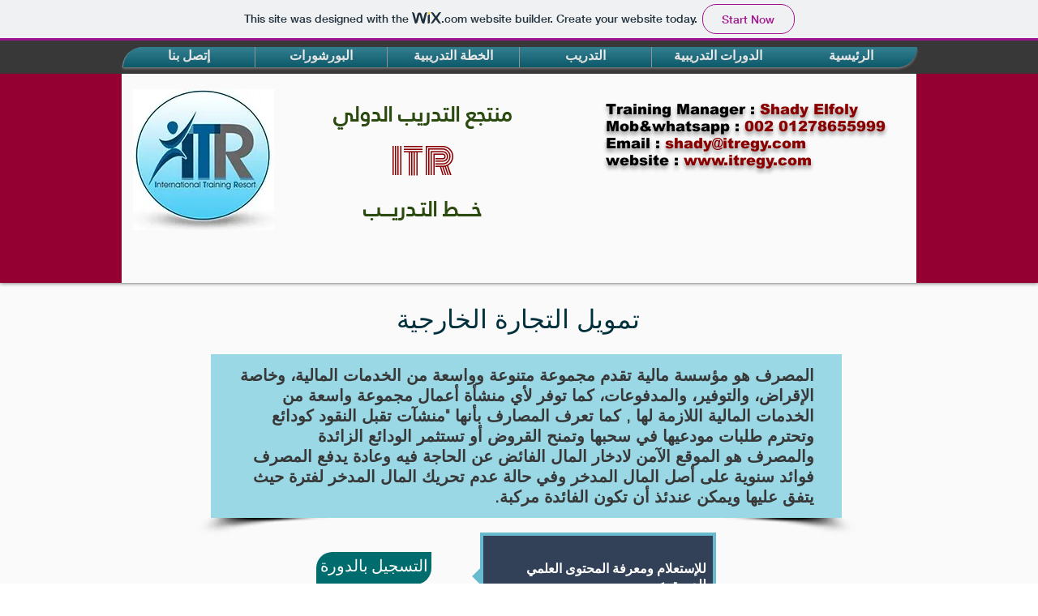

--- FILE ---
content_type: text/html; charset=UTF-8
request_url: https://shadyitregy.wixsite.com/trainingline/financing-of-foreign-trade
body_size: 208215
content:
<!DOCTYPE html>
<html lang="en">
<head>
  
  <!-- SEO Tags -->
  <title>تمويل التجارة الخارجية | trainingline</title>
  <link rel="canonical" href="https://shadyitregy.wixsite.com/trainingline/financing-of-foreign-trade"/>
  <meta property="og:title" content="تمويل التجارة الخارجية | trainingline"/>
  <meta property="og:image" content="https://static.wixstatic.com/media/f0491e_8fd84d5e3f884f6e9013bb136c9a1783%7Emv2.jpg/v1/fit/w_2500,h_1330,al_c/f0491e_8fd84d5e3f884f6e9013bb136c9a1783%7Emv2.jpg"/>
  <meta property="og:image:width" content="2500"/>
  <meta property="og:image:height" content="1330"/>
  <meta property="og:url" content="https://shadyitregy.wixsite.com/trainingline/financing-of-foreign-trade"/>
  <meta property="og:site_name" content="trainingline"/>
  <meta property="og:type" content="website"/>
  <meta name="fb_admins_meta_tag" content="ITR.egy"/>
  <meta name="keywords" content="دو, دورات الادارية و التطوير الذاتى, دورات الامن و السلامة و الصحة المهنية, دورات البترول والتعدين, دورات البرامج الهندسية و الصيانة, دورات التسويق و المبيعات وخدمة العملاء, دورات القانون, دورات المالية و المحاسبة, دورات المشتريات و المخازن اللوجستية"/>
  <meta property="fb:admins" content="ITR.egy"/>
  <meta name="twitter:card" content="summary_large_image"/>
  <meta name="twitter:title" content="تمويل التجارة الخارجية | trainingline"/>
  <meta name="twitter:image" content="https://static.wixstatic.com/media/f0491e_8fd84d5e3f884f6e9013bb136c9a1783%7Emv2.jpg/v1/fit/w_2500,h_1330,al_c/f0491e_8fd84d5e3f884f6e9013bb136c9a1783%7Emv2.jpg"/><meta name="google-site-verification" content="rW15Z6x_wgXlLsldC92FrRQ_N_IBqPD-6fYenS0XYQQ" />

  
  <meta charset='utf-8'>
  <meta name="viewport" content="width=device-width, initial-scale=1" id="wixDesktopViewport" />
  <meta http-equiv="X-UA-Compatible" content="IE=edge">
  <meta name="generator" content="Wix.com Website Builder"/>

  <link rel="icon" sizes="192x192" href="https://www.wix.com/favicon.ico" type="image/x-icon"/>
  <link rel="shortcut icon" href="https://www.wix.com/favicon.ico" type="image/x-icon"/>
  <link rel="apple-touch-icon" href="https://www.wix.com/favicon.ico" type="image/x-icon"/>

  <!-- Safari Pinned Tab Icon -->
  <!-- <link rel="mask-icon" href="https://www.wix.com/favicon.ico"> -->

  <!-- Original trials -->
  


  <!-- Segmenter Polyfill -->
  <script>
    if (!window.Intl || !window.Intl.Segmenter) {
      (function() {
        var script = document.createElement('script');
        script.src = 'https://static.parastorage.com/unpkg/@formatjs/intl-segmenter@11.7.10/polyfill.iife.js';
        document.head.appendChild(script);
      })();
    }
  </script>

  <!-- Legacy Polyfills -->
  <script nomodule="" src="https://static.parastorage.com/unpkg/core-js-bundle@3.2.1/minified.js"></script>
  <script nomodule="" src="https://static.parastorage.com/unpkg/focus-within-polyfill@5.0.9/dist/focus-within-polyfill.js"></script>

  <!-- Performance API Polyfills -->
  <script>
  (function () {
    var noop = function noop() {};
    if ("performance" in window === false) {
      window.performance = {};
    }
    window.performance.mark = performance.mark || noop;
    window.performance.measure = performance.measure || noop;
    if ("now" in window.performance === false) {
      var nowOffset = Date.now();
      if (performance.timing && performance.timing.navigationStart) {
        nowOffset = performance.timing.navigationStart;
      }
      window.performance.now = function now() {
        return Date.now() - nowOffset;
      };
    }
  })();
  </script>

  <!-- Globals Definitions -->
  <script>
    (function () {
      var now = Date.now()
      window.initialTimestamps = {
        initialTimestamp: now,
        initialRequestTimestamp: Math.round(performance.timeOrigin ? performance.timeOrigin : now - performance.now())
      }

      window.thunderboltTag = "libs-releases-GA-local"
      window.thunderboltVersion = "1.16803.0"
    })();
  </script>

  <!-- Essential Viewer Model -->
  <script type="application/json" id="wix-essential-viewer-model">{"fleetConfig":{"fleetName":"thunderbolt-seo-isolated-renderer","type":"GA","code":0},"mode":{"qa":false,"enableTestApi":false,"debug":false,"ssrIndicator":false,"ssrOnly":false,"siteAssetsFallback":"enable","versionIndicator":false},"componentsLibrariesTopology":[{"artifactId":"editor-elements","namespace":"wixui","url":"https:\/\/static.parastorage.com\/services\/editor-elements\/1.14868.0"},{"artifactId":"editor-elements","namespace":"dsgnsys","url":"https:\/\/static.parastorage.com\/services\/editor-elements\/1.14868.0"}],"siteFeaturesConfigs":{"sessionManager":{"isRunningInDifferentSiteContext":false}},"language":{"userLanguage":"en"},"siteAssets":{"clientTopology":{"mediaRootUrl":"https:\/\/static.wixstatic.com","scriptsUrl":"static.parastorage.com","staticMediaUrl":"https:\/\/static.wixstatic.com\/media","moduleRepoUrl":"https:\/\/static.parastorage.com\/unpkg","fileRepoUrl":"https:\/\/static.parastorage.com\/services","viewerAppsUrl":"https:\/\/viewer-apps.parastorage.com","viewerAssetsUrl":"https:\/\/viewer-assets.parastorage.com","siteAssetsUrl":"https:\/\/siteassets.parastorage.com","pageJsonServerUrls":["https:\/\/pages.parastorage.com","https:\/\/staticorigin.wixstatic.com","https:\/\/fallback.wix.com\/wix-html-editor-pages-webapp\/page"],"pathOfTBModulesInFileRepoForFallback":"wix-thunderbolt\/dist\/"}},"siteFeatures":["accessibility","appMonitoring","assetsLoader","businessLogger","captcha","clickHandlerRegistrar","commonConfig","componentsLoader","componentsRegistry","consentPolicy","cyclicTabbing","domSelectors","environmentWixCodeSdk","environment","locationWixCodeSdk","mpaNavigation","navigationManager","navigationPhases","pages","panorama","renderer","reporter","router","scrollRestoration","seoWixCodeSdk","seo","sessionManager","siteMembersWixCodeSdk","siteMembers","siteScrollBlocker","siteWixCodeSdk","speculationRules","ssrCache","stores","structureApi","thunderboltInitializer","tpaCommons","translations","usedPlatformApis","warmupData","windowMessageRegistrar","windowWixCodeSdk","wixEmbedsApi","componentsReact","platform"],"site":{"externalBaseUrl":"https:\/\/shadyitregy.wixsite.com\/trainingline","isSEO":true},"media":{"staticMediaUrl":"https:\/\/static.wixstatic.com\/media","mediaRootUrl":"https:\/\/static.wixstatic.com\/","staticVideoUrl":"https:\/\/video.wixstatic.com\/"},"requestUrl":"https:\/\/shadyitregy.wixsite.com\/trainingline\/financing-of-foreign-trade","rollout":{"siteAssetsVersionsRollout":false,"isDACRollout":0,"isTBRollout":false},"commonConfig":{"brand":"wix","host":"VIEWER","bsi":"","consentPolicy":{},"consentPolicyHeader":{},"siteRevision":"29","renderingFlow":"NONE","language":"en","locale":"ar-eg"},"interactionSampleRatio":0.01,"dynamicModelUrl":"https:\/\/shadyitregy.wixsite.com\/trainingline\/_api\/v2\/dynamicmodel","accessTokensUrl":"https:\/\/shadyitregy.wixsite.com\/trainingline\/_api\/v1\/access-tokens","isExcludedFromSecurityExperiments":false,"experiments":{"specs.thunderbolt.hardenFetchAndXHR":true,"specs.thunderbolt.securityExperiments":true}}</script>
  <script>window.viewerModel = JSON.parse(document.getElementById('wix-essential-viewer-model').textContent)</script>

  <script>
    window.commonConfig = viewerModel.commonConfig
  </script>

  
  <!-- BEGIN handleAccessTokens bundle -->

  <script data-url="https://static.parastorage.com/services/wix-thunderbolt/dist/handleAccessTokens.inline.4f2f9a53.bundle.min.js">(()=>{"use strict";function e(e){let{context:o,property:r,value:n,enumerable:i=!0}=e,c=e.get,l=e.set;if(!r||void 0===n&&!c&&!l)return new Error("property and value are required");let a=o||globalThis,s=a?.[r],u={};if(void 0!==n)u.value=n;else{if(c){let e=t(c);e&&(u.get=e)}if(l){let e=t(l);e&&(u.set=e)}}let p={...u,enumerable:i||!1,configurable:!1};void 0!==n&&(p.writable=!1);try{Object.defineProperty(a,r,p)}catch(e){return e instanceof TypeError?s:e}return s}function t(e,t){return"function"==typeof e?e:!0===e?.async&&"function"==typeof e.func?t?async function(t){return e.func(t)}:async function(){return e.func()}:"function"==typeof e?.func?e.func:void 0}try{e({property:"strictDefine",value:e})}catch{}try{e({property:"defineStrictObject",value:r})}catch{}try{e({property:"defineStrictMethod",value:n})}catch{}var o=["toString","toLocaleString","valueOf","constructor","prototype"];function r(t){let{context:n,property:c,propertiesToExclude:l=[],skipPrototype:a=!1,hardenPrototypePropertiesToExclude:s=[]}=t;if(!c)return new Error("property is required");let u=(n||globalThis)[c],p={},f=i(n,c);u&&("object"==typeof u||"function"==typeof u)&&Reflect.ownKeys(u).forEach(t=>{if(!l.includes(t)&&!o.includes(t)){let o=i(u,t);if(o&&(o.writable||o.configurable)){let{value:r,get:n,set:i,enumerable:c=!1}=o,l={};void 0!==r?l.value=r:n?l.get=n:i&&(l.set=i);try{let o=e({context:u,property:t,...l,enumerable:c});p[t]=o}catch(e){if(!(e instanceof TypeError))throw e;try{p[t]=o.value||o.get||o.set}catch{}}}}});let d={originalObject:u,originalProperties:p};if(!a&&void 0!==u?.prototype){let e=r({context:u,property:"prototype",propertiesToExclude:s,skipPrototype:!0});e instanceof Error||(d.originalPrototype=e?.originalObject,d.originalPrototypeProperties=e?.originalProperties)}return e({context:n,property:c,value:u,enumerable:f?.enumerable}),d}function n(t,o){let r=(o||globalThis)[t],n=i(o||globalThis,t);return r&&n&&(n.writable||n.configurable)?(Object.freeze(r),e({context:globalThis,property:t,value:r})):r}function i(e,t){if(e&&t)try{return Reflect.getOwnPropertyDescriptor(e,t)}catch{return}}function c(e){if("string"!=typeof e)return e;try{return decodeURIComponent(e).toLowerCase().trim()}catch{return e.toLowerCase().trim()}}function l(e,t){let o="";if("string"==typeof e)o=e.split("=")[0]?.trim()||"";else{if(!e||"string"!=typeof e.name)return!1;o=e.name}return t.has(c(o)||"")}function a(e,t){let o;return o="string"==typeof e?e.split(";").map(e=>e.trim()).filter(e=>e.length>0):e||[],o.filter(e=>!l(e,t))}var s=null;function u(){return null===s&&(s=typeof Document>"u"?void 0:Object.getOwnPropertyDescriptor(Document.prototype,"cookie")),s}function p(t,o){if(!globalThis?.cookieStore)return;let r=globalThis.cookieStore.get.bind(globalThis.cookieStore),n=globalThis.cookieStore.getAll.bind(globalThis.cookieStore),i=globalThis.cookieStore.set.bind(globalThis.cookieStore),c=globalThis.cookieStore.delete.bind(globalThis.cookieStore);return e({context:globalThis.CookieStore.prototype,property:"get",value:async function(e){return l(("string"==typeof e?e:e.name)||"",t)?null:r.call(this,e)},enumerable:!0}),e({context:globalThis.CookieStore.prototype,property:"getAll",value:async function(){return a(await n.apply(this,Array.from(arguments)),t)},enumerable:!0}),e({context:globalThis.CookieStore.prototype,property:"set",value:async function(){let e=Array.from(arguments);if(!l(1===e.length?e[0].name:e[0],t))return i.apply(this,e);o&&console.warn(o)},enumerable:!0}),e({context:globalThis.CookieStore.prototype,property:"delete",value:async function(){let e=Array.from(arguments);if(!l(1===e.length?e[0].name:e[0],t))return c.apply(this,e)},enumerable:!0}),e({context:globalThis.cookieStore,property:"prototype",value:globalThis.CookieStore.prototype,enumerable:!1}),e({context:globalThis,property:"cookieStore",value:globalThis.cookieStore,enumerable:!0}),{get:r,getAll:n,set:i,delete:c}}var f=["TextEncoder","TextDecoder","XMLHttpRequestEventTarget","EventTarget","URL","JSON","Reflect","Object","Array","Map","Set","WeakMap","WeakSet","Promise","Symbol","Error"],d=["addEventListener","removeEventListener","dispatchEvent","encodeURI","encodeURIComponent","decodeURI","decodeURIComponent"];const y=(e,t)=>{try{const o=t?t.get.call(document):document.cookie;return o.split(";").map(e=>e.trim()).filter(t=>t?.startsWith(e))[0]?.split("=")[1]}catch(e){return""}},g=(e="",t="",o="/")=>`${e}=; ${t?`domain=${t};`:""} max-age=0; path=${o}; expires=Thu, 01 Jan 1970 00:00:01 GMT`;function m(){(function(){if("undefined"!=typeof window){const e=performance.getEntriesByType("navigation")[0];return"back_forward"===(e?.type||"")}return!1})()&&function(){const{counter:e}=function(){const e=b("getItem");if(e){const[t,o]=e.split("-"),r=o?parseInt(o,10):0;if(r>=3){const e=t?Number(t):0;if(Date.now()-e>6e4)return{counter:0}}return{counter:r}}return{counter:0}}();e<3?(!function(e=1){b("setItem",`${Date.now()}-${e}`)}(e+1),window.location.reload()):console.error("ATS: Max reload attempts reached")}()}function b(e,t){try{return sessionStorage[e]("reload",t||"")}catch(e){console.error("ATS: Error calling sessionStorage:",e)}}const h="client-session-bind",v="sec-fetch-unsupported",{experiments:w}=window.viewerModel,T=[h,"client-binding",v,"svSession","smSession","server-session-bind","wixSession2","wixSession3"].map(e=>e.toLowerCase()),{cookie:S}=function(t,o){let r=new Set(t);return e({context:document,property:"cookie",set:{func:e=>function(e,t,o,r){let n=u(),i=c(t.split(";")[0]||"")||"";[...o].every(e=>!i.startsWith(e.toLowerCase()))&&n?.set?n.set.call(e,t):r&&console.warn(r)}(document,e,r,o)},get:{func:()=>function(e,t){let o=u();if(!o?.get)throw new Error("Cookie descriptor or getter not available");return a(o.get.call(e),t).join("; ")}(document,r)},enumerable:!0}),{cookieStore:p(r,o),cookie:u()}}(T),k="tbReady",x="security_overrideGlobals",{experiments:E,siteFeaturesConfigs:C,accessTokensUrl:P}=window.viewerModel,R=P,M={},O=(()=>{const e=y(h,S);if(w["specs.thunderbolt.browserCacheReload"]){y(v,S)||e?b("removeItem"):m()}return(()=>{const e=g(h),t=g(h,location.hostname);S.set.call(document,e),S.set.call(document,t)})(),e})();O&&(M["client-binding"]=O);const D=fetch;addEventListener(k,function e(t){const{logger:o}=t.detail;try{window.tb.init({fetch:D,fetchHeaders:M})}catch(e){const t=new Error("TB003");o.meter(`${x}_${t.message}`,{paramsOverrides:{errorType:x,eventString:t.message}}),window?.viewerModel?.mode.debug&&console.error(e)}finally{removeEventListener(k,e)}}),E["specs.thunderbolt.hardenFetchAndXHR"]||(window.fetchDynamicModel=()=>C.sessionManager.isRunningInDifferentSiteContext?Promise.resolve({}):fetch(R,{credentials:"same-origin",headers:M}).then(function(e){if(!e.ok)throw new Error(`[${e.status}]${e.statusText}`);return e.json()}),window.dynamicModelPromise=window.fetchDynamicModel())})();
//# sourceMappingURL=https://static.parastorage.com/services/wix-thunderbolt/dist/handleAccessTokens.inline.4f2f9a53.bundle.min.js.map</script>

<!-- END handleAccessTokens bundle -->

<!-- BEGIN overrideGlobals bundle -->

<script data-url="https://static.parastorage.com/services/wix-thunderbolt/dist/overrideGlobals.inline.ec13bfcf.bundle.min.js">(()=>{"use strict";function e(e){let{context:r,property:o,value:n,enumerable:i=!0}=e,c=e.get,a=e.set;if(!o||void 0===n&&!c&&!a)return new Error("property and value are required");let l=r||globalThis,u=l?.[o],s={};if(void 0!==n)s.value=n;else{if(c){let e=t(c);e&&(s.get=e)}if(a){let e=t(a);e&&(s.set=e)}}let p={...s,enumerable:i||!1,configurable:!1};void 0!==n&&(p.writable=!1);try{Object.defineProperty(l,o,p)}catch(e){return e instanceof TypeError?u:e}return u}function t(e,t){return"function"==typeof e?e:!0===e?.async&&"function"==typeof e.func?t?async function(t){return e.func(t)}:async function(){return e.func()}:"function"==typeof e?.func?e.func:void 0}try{e({property:"strictDefine",value:e})}catch{}try{e({property:"defineStrictObject",value:o})}catch{}try{e({property:"defineStrictMethod",value:n})}catch{}var r=["toString","toLocaleString","valueOf","constructor","prototype"];function o(t){let{context:n,property:c,propertiesToExclude:a=[],skipPrototype:l=!1,hardenPrototypePropertiesToExclude:u=[]}=t;if(!c)return new Error("property is required");let s=(n||globalThis)[c],p={},f=i(n,c);s&&("object"==typeof s||"function"==typeof s)&&Reflect.ownKeys(s).forEach(t=>{if(!a.includes(t)&&!r.includes(t)){let r=i(s,t);if(r&&(r.writable||r.configurable)){let{value:o,get:n,set:i,enumerable:c=!1}=r,a={};void 0!==o?a.value=o:n?a.get=n:i&&(a.set=i);try{let r=e({context:s,property:t,...a,enumerable:c});p[t]=r}catch(e){if(!(e instanceof TypeError))throw e;try{p[t]=r.value||r.get||r.set}catch{}}}}});let d={originalObject:s,originalProperties:p};if(!l&&void 0!==s?.prototype){let e=o({context:s,property:"prototype",propertiesToExclude:u,skipPrototype:!0});e instanceof Error||(d.originalPrototype=e?.originalObject,d.originalPrototypeProperties=e?.originalProperties)}return e({context:n,property:c,value:s,enumerable:f?.enumerable}),d}function n(t,r){let o=(r||globalThis)[t],n=i(r||globalThis,t);return o&&n&&(n.writable||n.configurable)?(Object.freeze(o),e({context:globalThis,property:t,value:o})):o}function i(e,t){if(e&&t)try{return Reflect.getOwnPropertyDescriptor(e,t)}catch{return}}function c(e){if("string"!=typeof e)return e;try{return decodeURIComponent(e).toLowerCase().trim()}catch{return e.toLowerCase().trim()}}function a(e,t){return e instanceof Headers?e.forEach((r,o)=>{l(o,t)||e.delete(o)}):Object.keys(e).forEach(r=>{l(r,t)||delete e[r]}),e}function l(e,t){return!t.has(c(e)||"")}function u(e,t){let r=!0,o=function(e){let t,r;if(globalThis.Request&&e instanceof Request)t=e.url;else{if("function"!=typeof e?.toString)throw new Error("Unsupported type for url");t=e.toString()}try{return new URL(t).pathname}catch{return r=t.replace(/#.+/gi,"").split("?").shift(),r.startsWith("/")?r:`/${r}`}}(e),n=c(o);return n&&t.some(e=>n.includes(e))&&(r=!1),r}function s(t,r,o){let n=fetch,i=XMLHttpRequest,c=new Set(r);function s(){let e=new i,r=e.open,n=e.setRequestHeader;return e.open=function(){let n=Array.from(arguments),i=n[1];if(n.length<2||u(i,t))return r.apply(e,n);throw new Error(o||`Request not allowed for path ${i}`)},e.setRequestHeader=function(t,r){l(decodeURIComponent(t),c)&&n.call(e,t,r)},e}return e({property:"fetch",value:function(){let e=function(e,t){return globalThis.Request&&e[0]instanceof Request&&e[0]?.headers?a(e[0].headers,t):e[1]?.headers&&a(e[1].headers,t),e}(arguments,c);return u(arguments[0],t)?n.apply(globalThis,Array.from(e)):new Promise((e,t)=>{t(new Error(o||`Request not allowed for path ${arguments[0]}`))})},enumerable:!0}),e({property:"XMLHttpRequest",value:s,enumerable:!0}),Object.keys(i).forEach(e=>{s[e]=i[e]}),{fetch:n,XMLHttpRequest:i}}var p=["TextEncoder","TextDecoder","XMLHttpRequestEventTarget","EventTarget","URL","JSON","Reflect","Object","Array","Map","Set","WeakMap","WeakSet","Promise","Symbol","Error"],f=["addEventListener","removeEventListener","dispatchEvent","encodeURI","encodeURIComponent","decodeURI","decodeURIComponent"];const d=function(){let t=globalThis.open,r=document.open;function o(e,r,o){let n="string"!=typeof e,i=t.call(window,e,r,o);return n||e&&function(e){return e.startsWith("//")&&/(?:[a-z0-9](?:[a-z0-9-]{0,61}[a-z0-9])?\.)+[a-z0-9][a-z0-9-]{0,61}[a-z0-9]/g.test(`${location.protocol}:${e}`)&&(e=`${location.protocol}${e}`),!e.startsWith("http")||new URL(e).hostname===location.hostname}(e)?{}:i}return e({property:"open",value:o,context:globalThis,enumerable:!0}),e({property:"open",value:function(e,t,n){return e?o(e,t,n):r.call(document,e||"",t||"",n||"")},context:document,enumerable:!0}),{open:t,documentOpen:r}},y=function(){let t=document.createElement,r=Element.prototype.setAttribute,o=Element.prototype.setAttributeNS;return e({property:"createElement",context:document,value:function(n,i){let a=t.call(document,n,i);if("iframe"===c(n)){e({property:"srcdoc",context:a,get:()=>"",set:()=>{console.warn("`srcdoc` is not allowed in iframe elements.")}});let t=function(e,t){"srcdoc"!==e.toLowerCase()?r.call(a,e,t):console.warn("`srcdoc` attribute is not allowed to be set.")},n=function(e,t,r){"srcdoc"!==t.toLowerCase()?o.call(a,e,t,r):console.warn("`srcdoc` attribute is not allowed to be set.")};a.setAttribute=t,a.setAttributeNS=n}return a},enumerable:!0}),{createElement:t,setAttribute:r,setAttributeNS:o}},m=["client-binding"],b=["/_api/v1/access-tokens","/_api/v2/dynamicmodel","/_api/one-app-session-web/v3/businesses"],h=function(){let t=setTimeout,r=setInterval;return o("setTimeout",0,globalThis),o("setInterval",0,globalThis),{setTimeout:t,setInterval:r};function o(t,r,o){let n=o||globalThis,i=n[t];if(!i||"function"!=typeof i)throw new Error(`Function ${t} not found or is not a function`);e({property:t,value:function(){let e=Array.from(arguments);if("string"!=typeof e[r])return i.apply(n,e);console.warn(`Calling ${t} with a String Argument at index ${r} is not allowed`)},context:o,enumerable:!0})}},v=function(){if(navigator&&"serviceWorker"in navigator){let t=navigator.serviceWorker.register;return e({context:navigator.serviceWorker,property:"register",value:function(){console.log("Service worker registration is not allowed")},enumerable:!0}),{register:t}}return{}};performance.mark("overrideGlobals started");const{isExcludedFromSecurityExperiments:g,experiments:w}=window.viewerModel,E=!g&&w["specs.thunderbolt.securityExperiments"];try{d(),E&&y(),w["specs.thunderbolt.hardenFetchAndXHR"]&&E&&s(b,m),v(),(e=>{let t=[],r=[];r=r.concat(["TextEncoder","TextDecoder"]),e&&(r=r.concat(["XMLHttpRequestEventTarget","EventTarget"])),r=r.concat(["URL","JSON"]),e&&(t=t.concat(["addEventListener","removeEventListener"])),t=t.concat(["encodeURI","encodeURIComponent","decodeURI","decodeURIComponent"]),r=r.concat(["String","Number"]),e&&r.push("Object"),r=r.concat(["Reflect"]),t.forEach(e=>{n(e),["addEventListener","removeEventListener"].includes(e)&&n(e,document)}),r.forEach(e=>{o({property:e})})})(E),E&&h()}catch(e){window?.viewerModel?.mode.debug&&console.error(e);const t=new Error("TB006");window.fedops?.reportError(t,"security_overrideGlobals"),window.Sentry?window.Sentry.captureException(t):globalThis.defineStrictProperty("sentryBuffer",[t],window,!1)}performance.mark("overrideGlobals ended")})();
//# sourceMappingURL=https://static.parastorage.com/services/wix-thunderbolt/dist/overrideGlobals.inline.ec13bfcf.bundle.min.js.map</script>

<!-- END overrideGlobals bundle -->


  
  <script>
    window.commonConfig = viewerModel.commonConfig

	
  </script>

  <!-- Initial CSS -->
  <style data-url="https://static.parastorage.com/services/wix-thunderbolt/dist/main.347af09f.min.css">@keyframes slide-horizontal-new{0%{transform:translateX(100%)}}@keyframes slide-horizontal-old{80%{opacity:1}to{opacity:0;transform:translateX(-100%)}}@keyframes slide-vertical-new{0%{transform:translateY(-100%)}}@keyframes slide-vertical-old{80%{opacity:1}to{opacity:0;transform:translateY(100%)}}@keyframes out-in-new{0%{opacity:0}}@keyframes out-in-old{to{opacity:0}}:root:active-view-transition{view-transition-name:none}::view-transition{pointer-events:none}:root:active-view-transition::view-transition-new(page-group),:root:active-view-transition::view-transition-old(page-group){animation-duration:.6s;cursor:wait;pointer-events:all}:root:active-view-transition-type(SlideHorizontal)::view-transition-old(page-group){animation:slide-horizontal-old .6s cubic-bezier(.83,0,.17,1) forwards;mix-blend-mode:normal}:root:active-view-transition-type(SlideHorizontal)::view-transition-new(page-group){animation:slide-horizontal-new .6s cubic-bezier(.83,0,.17,1) backwards;mix-blend-mode:normal}:root:active-view-transition-type(SlideVertical)::view-transition-old(page-group){animation:slide-vertical-old .6s cubic-bezier(.83,0,.17,1) forwards;mix-blend-mode:normal}:root:active-view-transition-type(SlideVertical)::view-transition-new(page-group){animation:slide-vertical-new .6s cubic-bezier(.83,0,.17,1) backwards;mix-blend-mode:normal}:root:active-view-transition-type(OutIn)::view-transition-old(page-group){animation:out-in-old .35s cubic-bezier(.22,1,.36,1) forwards}:root:active-view-transition-type(OutIn)::view-transition-new(page-group){animation:out-in-new .35s cubic-bezier(.64,0,.78,0) .35s backwards}@media(prefers-reduced-motion:reduce){::view-transition-group(*),::view-transition-new(*),::view-transition-old(*){animation:none!important}}body,html{background:transparent;border:0;margin:0;outline:0;padding:0;vertical-align:baseline}body{--scrollbar-width:0px;font-family:Arial,Helvetica,sans-serif;font-size:10px}body,html{height:100%}body{overflow-x:auto;overflow-y:scroll}body:not(.responsive) #site-root{min-width:var(--site-width);width:100%}body:not([data-js-loaded]) [data-hide-prejs]{visibility:hidden}interact-element{display:contents}#SITE_CONTAINER{position:relative}:root{--one-unit:1vw;--section-max-width:9999px;--spx-stopper-max:9999px;--spx-stopper-min:0px;--browser-zoom:1}@supports(-webkit-appearance:none) and (stroke-color:transparent){:root{--safari-sticky-fix:opacity;--experimental-safari-sticky-fix:translateZ(0)}}@supports(container-type:inline-size){:root{--one-unit:1cqw}}[id^=oldHoverBox-]{mix-blend-mode:plus-lighter;transition:opacity .5s ease,visibility .5s ease}[data-mesh-id$=inlineContent-gridContainer]:has(>[id^=oldHoverBox-]){isolation:isolate}</style>
<style data-url="https://static.parastorage.com/services/wix-thunderbolt/dist/main.renderer.25146d00.min.css">a,abbr,acronym,address,applet,b,big,blockquote,button,caption,center,cite,code,dd,del,dfn,div,dl,dt,em,fieldset,font,footer,form,h1,h2,h3,h4,h5,h6,header,i,iframe,img,ins,kbd,label,legend,li,nav,object,ol,p,pre,q,s,samp,section,small,span,strike,strong,sub,sup,table,tbody,td,tfoot,th,thead,title,tr,tt,u,ul,var{background:transparent;border:0;margin:0;outline:0;padding:0;vertical-align:baseline}input,select,textarea{box-sizing:border-box;font-family:Helvetica,Arial,sans-serif}ol,ul{list-style:none}blockquote,q{quotes:none}ins{text-decoration:none}del{text-decoration:line-through}table{border-collapse:collapse;border-spacing:0}a{cursor:pointer;text-decoration:none}.testStyles{overflow-y:hidden}.reset-button{-webkit-appearance:none;background:none;border:0;color:inherit;font:inherit;line-height:normal;outline:0;overflow:visible;padding:0;-webkit-user-select:none;-moz-user-select:none;-ms-user-select:none}:focus{outline:none}body.device-mobile-optimized:not(.disable-site-overflow){overflow-x:hidden;overflow-y:scroll}body.device-mobile-optimized:not(.responsive) #SITE_CONTAINER{margin-left:auto;margin-right:auto;overflow-x:visible;position:relative;width:320px}body.device-mobile-optimized:not(.responsive):not(.blockSiteScrolling) #SITE_CONTAINER{margin-top:0}body.device-mobile-optimized>*{max-width:100%!important}body.device-mobile-optimized #site-root{overflow-x:hidden;overflow-y:hidden}@supports(overflow:clip){body.device-mobile-optimized #site-root{overflow-x:clip;overflow-y:clip}}body.device-mobile-non-optimized #SITE_CONTAINER #site-root{overflow-x:clip;overflow-y:clip}body.device-mobile-non-optimized.fullScreenMode{background-color:#5f6360}body.device-mobile-non-optimized.fullScreenMode #MOBILE_ACTIONS_MENU,body.device-mobile-non-optimized.fullScreenMode #SITE_BACKGROUND,body.device-mobile-non-optimized.fullScreenMode #site-root,body.fullScreenMode #WIX_ADS{visibility:hidden}body.fullScreenMode{overflow-x:hidden!important;overflow-y:hidden!important}body.fullScreenMode.device-mobile-optimized #TINY_MENU{opacity:0;pointer-events:none}body.fullScreenMode-scrollable.device-mobile-optimized{overflow-x:hidden!important;overflow-y:auto!important}body.fullScreenMode-scrollable.device-mobile-optimized #masterPage,body.fullScreenMode-scrollable.device-mobile-optimized #site-root{overflow-x:hidden!important;overflow-y:hidden!important}body.fullScreenMode-scrollable.device-mobile-optimized #SITE_BACKGROUND,body.fullScreenMode-scrollable.device-mobile-optimized #masterPage{height:auto!important}body.fullScreenMode-scrollable.device-mobile-optimized #masterPage.mesh-layout{height:0!important}body.blockSiteScrolling,body.siteScrollingBlocked{position:fixed;width:100%}body.siteScrollingBlockedIOSFix{overflow:hidden!important}body.blockSiteScrolling #SITE_CONTAINER{margin-top:calc(var(--blocked-site-scroll-margin-top)*-1)}#site-root{margin:0 auto;min-height:100%;position:relative;top:var(--wix-ads-height)}#site-root img:not([src]){visibility:hidden}#site-root svg img:not([src]){visibility:visible}.auto-generated-link{color:inherit}#SCROLL_TO_BOTTOM,#SCROLL_TO_TOP{height:0}.has-click-trigger{cursor:pointer}.fullScreenOverlay{bottom:0;display:flex;justify-content:center;left:0;overflow-y:hidden;position:fixed;right:0;top:-60px;z-index:1005}.fullScreenOverlay>.fullScreenOverlayContent{bottom:0;left:0;margin:0 auto;overflow:hidden;position:absolute;right:0;top:60px;transform:translateZ(0)}[data-mesh-id$=centeredContent],[data-mesh-id$=form],[data-mesh-id$=inlineContent]{pointer-events:none;position:relative}[data-mesh-id$=-gridWrapper],[data-mesh-id$=-rotated-wrapper]{pointer-events:none}[data-mesh-id$=-gridContainer]>*,[data-mesh-id$=-rotated-wrapper]>*,[data-mesh-id$=inlineContent]>:not([data-mesh-id$=-gridContainer]){pointer-events:auto}.device-mobile-optimized #masterPage.mesh-layout #SOSP_CONTAINER_CUSTOM_ID{grid-area:2/1/3/2;-ms-grid-row:2;position:relative}#masterPage.mesh-layout{-ms-grid-rows:max-content max-content min-content max-content;-ms-grid-columns:100%;align-items:start;display:-ms-grid;display:grid;grid-template-columns:100%;grid-template-rows:max-content max-content min-content max-content;justify-content:stretch}#masterPage.mesh-layout #PAGES_CONTAINER,#masterPage.mesh-layout #SITE_FOOTER-placeholder,#masterPage.mesh-layout #SITE_FOOTER_WRAPPER,#masterPage.mesh-layout #SITE_HEADER-placeholder,#masterPage.mesh-layout #SITE_HEADER_WRAPPER,#masterPage.mesh-layout #SOSP_CONTAINER_CUSTOM_ID[data-state~=mobileView],#masterPage.mesh-layout #soapAfterPagesContainer,#masterPage.mesh-layout #soapBeforePagesContainer{-ms-grid-row-align:start;-ms-grid-column-align:start;-ms-grid-column:1}#masterPage.mesh-layout #SITE_HEADER-placeholder,#masterPage.mesh-layout #SITE_HEADER_WRAPPER{grid-area:1/1/2/2;-ms-grid-row:1}#masterPage.mesh-layout #PAGES_CONTAINER,#masterPage.mesh-layout #soapAfterPagesContainer,#masterPage.mesh-layout #soapBeforePagesContainer{grid-area:3/1/4/2;-ms-grid-row:3}#masterPage.mesh-layout #soapAfterPagesContainer,#masterPage.mesh-layout #soapBeforePagesContainer{width:100%}#masterPage.mesh-layout #PAGES_CONTAINER{align-self:stretch}#masterPage.mesh-layout main#PAGES_CONTAINER{display:block}#masterPage.mesh-layout #SITE_FOOTER-placeholder,#masterPage.mesh-layout #SITE_FOOTER_WRAPPER{grid-area:4/1/5/2;-ms-grid-row:4}#masterPage.mesh-layout #SITE_PAGES,#masterPage.mesh-layout [data-mesh-id=PAGES_CONTAINERcenteredContent],#masterPage.mesh-layout [data-mesh-id=PAGES_CONTAINERinlineContent]{height:100%}#masterPage.mesh-layout.desktop>*{width:100%}#masterPage.mesh-layout #PAGES_CONTAINER,#masterPage.mesh-layout #SITE_FOOTER,#masterPage.mesh-layout #SITE_FOOTER_WRAPPER,#masterPage.mesh-layout #SITE_HEADER,#masterPage.mesh-layout #SITE_HEADER_WRAPPER,#masterPage.mesh-layout #SITE_PAGES,#masterPage.mesh-layout #masterPageinlineContent{position:relative}#masterPage.mesh-layout #SITE_HEADER{grid-area:1/1/2/2}#masterPage.mesh-layout #SITE_FOOTER{grid-area:4/1/5/2}#masterPage.mesh-layout.overflow-x-clip #SITE_FOOTER,#masterPage.mesh-layout.overflow-x-clip #SITE_HEADER{overflow-x:clip}[data-z-counter]{z-index:0}[data-z-counter="0"]{z-index:auto}.wixSiteProperties{-webkit-font-smoothing:antialiased;-moz-osx-font-smoothing:grayscale}:root{--wst-button-color-fill-primary:rgb(var(--color_48));--wst-button-color-border-primary:rgb(var(--color_49));--wst-button-color-text-primary:rgb(var(--color_50));--wst-button-color-fill-primary-hover:rgb(var(--color_51));--wst-button-color-border-primary-hover:rgb(var(--color_52));--wst-button-color-text-primary-hover:rgb(var(--color_53));--wst-button-color-fill-primary-disabled:rgb(var(--color_54));--wst-button-color-border-primary-disabled:rgb(var(--color_55));--wst-button-color-text-primary-disabled:rgb(var(--color_56));--wst-button-color-fill-secondary:rgb(var(--color_57));--wst-button-color-border-secondary:rgb(var(--color_58));--wst-button-color-text-secondary:rgb(var(--color_59));--wst-button-color-fill-secondary-hover:rgb(var(--color_60));--wst-button-color-border-secondary-hover:rgb(var(--color_61));--wst-button-color-text-secondary-hover:rgb(var(--color_62));--wst-button-color-fill-secondary-disabled:rgb(var(--color_63));--wst-button-color-border-secondary-disabled:rgb(var(--color_64));--wst-button-color-text-secondary-disabled:rgb(var(--color_65));--wst-color-fill-base-1:rgb(var(--color_36));--wst-color-fill-base-2:rgb(var(--color_37));--wst-color-fill-base-shade-1:rgb(var(--color_38));--wst-color-fill-base-shade-2:rgb(var(--color_39));--wst-color-fill-base-shade-3:rgb(var(--color_40));--wst-color-fill-accent-1:rgb(var(--color_41));--wst-color-fill-accent-2:rgb(var(--color_42));--wst-color-fill-accent-3:rgb(var(--color_43));--wst-color-fill-accent-4:rgb(var(--color_44));--wst-color-fill-background-primary:rgb(var(--color_11));--wst-color-fill-background-secondary:rgb(var(--color_12));--wst-color-text-primary:rgb(var(--color_15));--wst-color-text-secondary:rgb(var(--color_14));--wst-color-action:rgb(var(--color_18));--wst-color-disabled:rgb(var(--color_39));--wst-color-title:rgb(var(--color_45));--wst-color-subtitle:rgb(var(--color_46));--wst-color-line:rgb(var(--color_47));--wst-font-style-h2:var(--font_2);--wst-font-style-h3:var(--font_3);--wst-font-style-h4:var(--font_4);--wst-font-style-h5:var(--font_5);--wst-font-style-h6:var(--font_6);--wst-font-style-body-large:var(--font_7);--wst-font-style-body-medium:var(--font_8);--wst-font-style-body-small:var(--font_9);--wst-font-style-body-x-small:var(--font_10);--wst-color-custom-1:rgb(var(--color_13));--wst-color-custom-2:rgb(var(--color_16));--wst-color-custom-3:rgb(var(--color_17));--wst-color-custom-4:rgb(var(--color_19));--wst-color-custom-5:rgb(var(--color_20));--wst-color-custom-6:rgb(var(--color_21));--wst-color-custom-7:rgb(var(--color_22));--wst-color-custom-8:rgb(var(--color_23));--wst-color-custom-9:rgb(var(--color_24));--wst-color-custom-10:rgb(var(--color_25));--wst-color-custom-11:rgb(var(--color_26));--wst-color-custom-12:rgb(var(--color_27));--wst-color-custom-13:rgb(var(--color_28));--wst-color-custom-14:rgb(var(--color_29));--wst-color-custom-15:rgb(var(--color_30));--wst-color-custom-16:rgb(var(--color_31));--wst-color-custom-17:rgb(var(--color_32));--wst-color-custom-18:rgb(var(--color_33));--wst-color-custom-19:rgb(var(--color_34));--wst-color-custom-20:rgb(var(--color_35))}.wix-presets-wrapper{display:contents}</style>

  <meta name="format-detection" content="telephone=no">
  <meta name="skype_toolbar" content="skype_toolbar_parser_compatible">
  
  

  

  

  <!-- head performance data start -->
  
  <!-- head performance data end -->
  

    


    
<style data-href="https://static.parastorage.com/services/editor-elements-library/dist/thunderbolt/rb_wixui.thunderbolt[BgImageStrip].eb8785d7.min.css">.meinfZ .KS3m5U,.meinfZ:after{bottom:0;left:0;position:absolute;right:0;top:0}.meinfZ .KS3m5U{background-color:rgba(var(--bg,var(--color_13,color_13)),var(--alpha-bg,1));border-bottom:var(--brwb,0) solid rgba(var(--brd,var(--color_15,color_15)),var(--alpha-brd,1));border-top:var(--brwt,0) solid rgba(var(--brd,var(--color_15,color_15)),var(--alpha-brd,1));box-sizing:border-box}.meinfZ:after{background-image:url([data-uri]);background-repeat:repeat-x;bottom:var(--brwb,0);box-shadow:var(--shd,hsla(0,0%,100%,.592) 0 4px 6px -4px inset,hsla(0,0%,100%,.592) 0 1px 0 0 inset,hsla(0,0%,100%,.902) 0 -5px 5px -5px inset);content:"";top:var(--brwt,0)}.EMmfSl .KS3m5U{border-bottom:var(--brwb,0) solid rgba(var(--brd,var(--color_15,color_15)),var(--alpha-brd,1));border-top:var(--brwt,0) solid rgba(var(--brd,var(--color_15,color_15)),var(--alpha-brd,1));bottom:0;box-shadow:var(--shd,0 0 5px rgba(0,0,0,.7));box-sizing:border-box;top:0}.EMmfSl .KS3m5U,.zp1bjO:before{background-color:rgba(var(--bg,var(--color_11,color_11)),var(--alpha-bg,1));left:0;position:absolute;right:0}.zp1bjO:before{background-image:url([data-uri]);background-repeat:repeat-x;bottom:var(--brwb,0);box-shadow:var(--shd,inset 0 1px 1px hsla(0,0%,100%,.6),inset 0 -1px 1px rgba(0,0,0,.6),0 0 5px rgba(0,0,0,.6));content:"";top:var(--brwt,0)}.zp1bjO .KS3m5U{border-bottom:var(--brwb,0) solid rgba(var(--brd,var(--color_15,color_15)),var(--alpha-brd,1));border-top:var(--brwt,0) solid rgba(var(--brd,var(--color_15,color_15)),var(--alpha-brd,1));box-sizing:border-box}.D4R2kD .KS3m5U,.D4R2kD:after,.zp1bjO .KS3m5U{bottom:0;left:0;position:absolute;right:0;top:0}.D4R2kD .KS3m5U{background-color:rgba(var(--bg,var(--color_11,color_11)),var(--alpha-bg,1));box-shadow:var(--shadow,hsla(0,0%,100%,.592) 0 4px 6px -4px inset,hsla(0,0%,100%,.592) 0 1px 0 0 inset,hsla(0,0%,100%,.902) 0 -5px 5px -5px inset)}.D4R2kD:after{background-image:url(https://static.parastorage.com/services/editor-elements-library/dist/thunderbolt/media/ironpatern.84ec58ff.png);box-shadow:var(--shd,0 0 5px rgba(0,0,0,.7));content:""}.Tep8cA:after{bottom:0;content:"";top:0}.Tep8cA .MX3EN0,.Tep8cA:after{left:0;position:absolute;right:0}.Tep8cA .MX3EN0{background-color:rgba(var(--bg,var(--color_11,color_11)),var(--alpha-bg,1));bottom:var(--bgPosition,0);box-shadow:var(--shd,0 0 5px rgba(0,0,0,.7));top:var(--bgPosition,0)}.Tep8cA .utiGet{border-bottom:var(--outerLineSize,3) solid rgba(var(--brd,var(--color_15,color_15)),var(--alpha-brd,1));border-top:var(--outerLineSize,3) solid rgba(var(--brd,var(--color_15,color_15)),var(--alpha-brd,1));bottom:var(--bordersPosition,6);left:0;position:absolute;right:0;top:var(--bordersPosition,6)}.Tep8cA .utiGet:before{border-bottom:var(--innerLineSize,1) solid rgba(var(--brd2,var(--color_14,color_14)),var(--alpha-brd2,1));border-top:var(--innerLineSize,1) solid rgba(var(--brd2,var(--color_14,color_14)),var(--alpha-brd2,1));bottom:var(--lineGap,5);content:"";left:0;position:absolute;right:0;top:var(--lineGap,5)}</style>
<style data-href="https://static.parastorage.com/services/editor-elements-library/dist/thunderbolt/rb_wixui.thunderbolt_bootstrap.a1b00b19.min.css">.cwL6XW{cursor:pointer}.sNF2R0{opacity:0}.hLoBV3{transition:opacity var(--transition-duration) cubic-bezier(.37,0,.63,1)}.Rdf41z,.hLoBV3{opacity:1}.ftlZWo{transition:opacity var(--transition-duration) cubic-bezier(.37,0,.63,1)}.ATGlOr,.ftlZWo{opacity:0}.KQSXD0{transition:opacity var(--transition-duration) cubic-bezier(.64,0,.78,0)}.KQSXD0,.pagQKE{opacity:1}._6zG5H{opacity:0;transition:opacity var(--transition-duration) cubic-bezier(.22,1,.36,1)}.BB49uC{transform:translateX(100%)}.j9xE1V{transition:transform var(--transition-duration) cubic-bezier(.87,0,.13,1)}.ICs7Rs,.j9xE1V{transform:translateX(0)}.DxijZJ{transition:transform var(--transition-duration) cubic-bezier(.87,0,.13,1)}.B5kjYq,.DxijZJ{transform:translateX(-100%)}.cJijIV{transition:transform var(--transition-duration) cubic-bezier(.87,0,.13,1)}.cJijIV,.hOxaWM{transform:translateX(0)}.T9p3fN{transform:translateX(100%);transition:transform var(--transition-duration) cubic-bezier(.87,0,.13,1)}.qDxYJm{transform:translateY(100%)}.aA9V0P{transition:transform var(--transition-duration) cubic-bezier(.87,0,.13,1)}.YPXPAS,.aA9V0P{transform:translateY(0)}.Xf2zsA{transition:transform var(--transition-duration) cubic-bezier(.87,0,.13,1)}.Xf2zsA,.y7Kt7s{transform:translateY(-100%)}.EeUgMu{transition:transform var(--transition-duration) cubic-bezier(.87,0,.13,1)}.EeUgMu,.fdHrtm{transform:translateY(0)}.WIFaG4{transform:translateY(100%);transition:transform var(--transition-duration) cubic-bezier(.87,0,.13,1)}body:not(.responsive) .JsJXaX{overflow-x:clip}:root:active-view-transition .JsJXaX{view-transition-name:page-group}.AnQkDU{display:grid;grid-template-columns:1fr;grid-template-rows:1fr;height:100%}.AnQkDU>div{align-self:stretch!important;grid-area:1/1/2/2;justify-self:stretch!important}.StylableButton2545352419__root{-archetype:box;border:none;box-sizing:border-box;cursor:pointer;display:block;height:100%;min-height:10px;min-width:10px;padding:0;touch-action:manipulation;width:100%}.StylableButton2545352419__root[disabled]{pointer-events:none}.StylableButton2545352419__root:not(:hover):not([disabled]).StylableButton2545352419--hasBackgroundColor{background-color:var(--corvid-background-color)!important}.StylableButton2545352419__root:hover:not([disabled]).StylableButton2545352419--hasHoverBackgroundColor{background-color:var(--corvid-hover-background-color)!important}.StylableButton2545352419__root:not(:hover)[disabled].StylableButton2545352419--hasDisabledBackgroundColor{background-color:var(--corvid-disabled-background-color)!important}.StylableButton2545352419__root:not(:hover):not([disabled]).StylableButton2545352419--hasBorderColor{border-color:var(--corvid-border-color)!important}.StylableButton2545352419__root:hover:not([disabled]).StylableButton2545352419--hasHoverBorderColor{border-color:var(--corvid-hover-border-color)!important}.StylableButton2545352419__root:not(:hover)[disabled].StylableButton2545352419--hasDisabledBorderColor{border-color:var(--corvid-disabled-border-color)!important}.StylableButton2545352419__root.StylableButton2545352419--hasBorderRadius{border-radius:var(--corvid-border-radius)!important}.StylableButton2545352419__root.StylableButton2545352419--hasBorderWidth{border-width:var(--corvid-border-width)!important}.StylableButton2545352419__root:not(:hover):not([disabled]).StylableButton2545352419--hasColor,.StylableButton2545352419__root:not(:hover):not([disabled]).StylableButton2545352419--hasColor .StylableButton2545352419__label{color:var(--corvid-color)!important}.StylableButton2545352419__root:hover:not([disabled]).StylableButton2545352419--hasHoverColor,.StylableButton2545352419__root:hover:not([disabled]).StylableButton2545352419--hasHoverColor .StylableButton2545352419__label{color:var(--corvid-hover-color)!important}.StylableButton2545352419__root:not(:hover)[disabled].StylableButton2545352419--hasDisabledColor,.StylableButton2545352419__root:not(:hover)[disabled].StylableButton2545352419--hasDisabledColor .StylableButton2545352419__label{color:var(--corvid-disabled-color)!important}.StylableButton2545352419__link{-archetype:box;box-sizing:border-box;color:#000;text-decoration:none}.StylableButton2545352419__container{align-items:center;display:flex;flex-basis:auto;flex-direction:row;flex-grow:1;height:100%;justify-content:center;overflow:hidden;transition:all .2s ease,visibility 0s;width:100%}.StylableButton2545352419__label{-archetype:text;-controller-part-type:LayoutChildDisplayDropdown,LayoutFlexChildSpacing(first);max-width:100%;min-width:1.8em;overflow:hidden;text-align:center;text-overflow:ellipsis;transition:inherit;white-space:nowrap}.StylableButton2545352419__root.StylableButton2545352419--isMaxContent .StylableButton2545352419__label{text-overflow:unset}.StylableButton2545352419__root.StylableButton2545352419--isWrapText .StylableButton2545352419__label{min-width:10px;overflow-wrap:break-word;white-space:break-spaces;word-break:break-word}.StylableButton2545352419__icon{-archetype:icon;-controller-part-type:LayoutChildDisplayDropdown,LayoutFlexChildSpacing(last);flex-shrink:0;height:50px;min-width:1px;transition:inherit}.StylableButton2545352419__icon.StylableButton2545352419--override{display:block!important}.StylableButton2545352419__icon svg,.StylableButton2545352419__icon>span{display:flex;height:inherit;width:inherit}.StylableButton2545352419__root:not(:hover):not([disalbed]).StylableButton2545352419--hasIconColor .StylableButton2545352419__icon svg{fill:var(--corvid-icon-color)!important;stroke:var(--corvid-icon-color)!important}.StylableButton2545352419__root:hover:not([disabled]).StylableButton2545352419--hasHoverIconColor .StylableButton2545352419__icon svg{fill:var(--corvid-hover-icon-color)!important;stroke:var(--corvid-hover-icon-color)!important}.StylableButton2545352419__root:not(:hover)[disabled].StylableButton2545352419--hasDisabledIconColor .StylableButton2545352419__icon svg{fill:var(--corvid-disabled-icon-color)!important;stroke:var(--corvid-disabled-icon-color)!important}.aeyn4z{bottom:0;left:0;position:absolute;right:0;top:0}.qQrFOK{cursor:pointer}.VDJedC{-webkit-tap-highlight-color:rgba(0,0,0,0);fill:var(--corvid-fill-color,var(--fill));fill-opacity:var(--fill-opacity);stroke:var(--corvid-stroke-color,var(--stroke));stroke-opacity:var(--stroke-opacity);stroke-width:var(--stroke-width);filter:var(--drop-shadow,none);opacity:var(--opacity);transform:var(--flip)}.VDJedC,.VDJedC svg{bottom:0;left:0;position:absolute;right:0;top:0}.VDJedC svg{height:var(--svg-calculated-height,100%);margin:auto;padding:var(--svg-calculated-padding,0);width:var(--svg-calculated-width,100%)}.VDJedC svg:not([data-type=ugc]){overflow:visible}.l4CAhn *{vector-effect:non-scaling-stroke}.Z_l5lU{-webkit-text-size-adjust:100%;-moz-text-size-adjust:100%;text-size-adjust:100%}ol.font_100,ul.font_100{color:#080808;font-family:"Arial, Helvetica, sans-serif",serif;font-size:10px;font-style:normal;font-variant:normal;font-weight:400;letter-spacing:normal;line-height:normal;margin:0;text-decoration:none}ol.font_100 li,ul.font_100 li{margin-bottom:12px}ol.wix-list-text-align,ul.wix-list-text-align{list-style-position:inside}ol.wix-list-text-align h1,ol.wix-list-text-align h2,ol.wix-list-text-align h3,ol.wix-list-text-align h4,ol.wix-list-text-align h5,ol.wix-list-text-align h6,ol.wix-list-text-align p,ul.wix-list-text-align h1,ul.wix-list-text-align h2,ul.wix-list-text-align h3,ul.wix-list-text-align h4,ul.wix-list-text-align h5,ul.wix-list-text-align h6,ul.wix-list-text-align p{display:inline}.HQSswv{cursor:pointer}.yi6otz{clip:rect(0 0 0 0);border:0;height:1px;margin:-1px;overflow:hidden;padding:0;position:absolute;width:1px}.zQ9jDz [data-attr-richtext-marker=true]{display:block}.zQ9jDz [data-attr-richtext-marker=true] table{border-collapse:collapse;margin:15px 0;width:100%}.zQ9jDz [data-attr-richtext-marker=true] table td{padding:12px;position:relative}.zQ9jDz [data-attr-richtext-marker=true] table td:after{border-bottom:1px solid currentColor;border-left:1px solid currentColor;bottom:0;content:"";left:0;opacity:.2;position:absolute;right:0;top:0}.zQ9jDz [data-attr-richtext-marker=true] table tr td:last-child:after{border-right:1px solid currentColor}.zQ9jDz [data-attr-richtext-marker=true] table tr:first-child td:after{border-top:1px solid currentColor}@supports(-webkit-appearance:none) and (stroke-color:transparent){.qvSjx3>*>:first-child{vertical-align:top}}@supports(-webkit-touch-callout:none){.qvSjx3>*>:first-child{vertical-align:top}}.LkZBpT :is(p,h1,h2,h3,h4,h5,h6,ul,ol,span[data-attr-richtext-marker],blockquote,div) [class$=rich-text__text],.LkZBpT :is(p,h1,h2,h3,h4,h5,h6,ul,ol,span[data-attr-richtext-marker],blockquote,div)[class$=rich-text__text]{color:var(--corvid-color,currentColor)}.LkZBpT :is(p,h1,h2,h3,h4,h5,h6,ul,ol,span[data-attr-richtext-marker],blockquote,div) span[style*=color]{color:var(--corvid-color,currentColor)!important}.Kbom4H{direction:var(--text-direction);min-height:var(--min-height);min-width:var(--min-width)}.Kbom4H .upNqi2{word-wrap:break-word;height:100%;overflow-wrap:break-word;position:relative;width:100%}.Kbom4H .upNqi2 ul{list-style:disc inside}.Kbom4H .upNqi2 li{margin-bottom:12px}.MMl86N blockquote,.MMl86N div,.MMl86N h1,.MMl86N h2,.MMl86N h3,.MMl86N h4,.MMl86N h5,.MMl86N h6,.MMl86N p{letter-spacing:normal;line-height:normal}.gYHZuN{min-height:var(--min-height);min-width:var(--min-width)}.gYHZuN .upNqi2{word-wrap:break-word;height:100%;overflow-wrap:break-word;position:relative;width:100%}.gYHZuN .upNqi2 ol,.gYHZuN .upNqi2 ul{letter-spacing:normal;line-height:normal;margin-inline-start:.5em;padding-inline-start:1.3em}.gYHZuN .upNqi2 ul{list-style-type:disc}.gYHZuN .upNqi2 ol{list-style-type:decimal}.gYHZuN .upNqi2 ol ul,.gYHZuN .upNqi2 ul ul{line-height:normal;list-style-type:circle}.gYHZuN .upNqi2 ol ol ul,.gYHZuN .upNqi2 ol ul ul,.gYHZuN .upNqi2 ul ol ul,.gYHZuN .upNqi2 ul ul ul{line-height:normal;list-style-type:square}.gYHZuN .upNqi2 li{font-style:inherit;font-weight:inherit;letter-spacing:normal;line-height:inherit}.gYHZuN .upNqi2 h1,.gYHZuN .upNqi2 h2,.gYHZuN .upNqi2 h3,.gYHZuN .upNqi2 h4,.gYHZuN .upNqi2 h5,.gYHZuN .upNqi2 h6,.gYHZuN .upNqi2 p{letter-spacing:normal;line-height:normal;margin-block:0;margin:0}.gYHZuN .upNqi2 a{color:inherit}.MMl86N,.ku3DBC{word-wrap:break-word;direction:var(--text-direction);min-height:var(--min-height);min-width:var(--min-width);mix-blend-mode:var(--blendMode,normal);overflow-wrap:break-word;pointer-events:none;text-align:start;text-shadow:var(--textOutline,0 0 transparent),var(--textShadow,0 0 transparent);text-transform:var(--textTransform,"none")}.MMl86N>*,.ku3DBC>*{pointer-events:auto}.MMl86N li,.ku3DBC li{font-style:inherit;font-weight:inherit;letter-spacing:normal;line-height:inherit}.MMl86N ol,.MMl86N ul,.ku3DBC ol,.ku3DBC ul{letter-spacing:normal;line-height:normal;margin-inline-end:0;margin-inline-start:.5em}.MMl86N:not(.Vq6kJx) ol,.MMl86N:not(.Vq6kJx) ul,.ku3DBC:not(.Vq6kJx) ol,.ku3DBC:not(.Vq6kJx) ul{padding-inline-end:0;padding-inline-start:1.3em}.MMl86N ul,.ku3DBC ul{list-style-type:disc}.MMl86N ol,.ku3DBC ol{list-style-type:decimal}.MMl86N ol ul,.MMl86N ul ul,.ku3DBC ol ul,.ku3DBC ul ul{list-style-type:circle}.MMl86N ol ol ul,.MMl86N ol ul ul,.MMl86N ul ol ul,.MMl86N ul ul ul,.ku3DBC ol ol ul,.ku3DBC ol ul ul,.ku3DBC ul ol ul,.ku3DBC ul ul ul{list-style-type:square}.MMl86N blockquote,.MMl86N div,.MMl86N h1,.MMl86N h2,.MMl86N h3,.MMl86N h4,.MMl86N h5,.MMl86N h6,.MMl86N p,.ku3DBC blockquote,.ku3DBC div,.ku3DBC h1,.ku3DBC h2,.ku3DBC h3,.ku3DBC h4,.ku3DBC h5,.ku3DBC h6,.ku3DBC p{margin-block:0;margin:0}.MMl86N a,.ku3DBC a{color:inherit}.Vq6kJx li{margin-inline-end:0;margin-inline-start:1.3em}.Vd6aQZ{overflow:hidden;padding:0;pointer-events:none;white-space:nowrap}.mHZSwn{display:none}.lvxhkV{bottom:0;left:0;position:absolute;right:0;top:0;width:100%}.QJjwEo{transform:translateY(-100%);transition:.2s ease-in}.kdBXfh{transition:.2s}.MP52zt{opacity:0;transition:.2s ease-in}.MP52zt.Bhu9m5{z-index:-1!important}.LVP8Wf{opacity:1;transition:.2s}.VrZrC0{height:auto}.VrZrC0,.cKxVkc{position:relative;width:100%}:host(:not(.device-mobile-optimized)) .vlM3HR,body:not(.device-mobile-optimized) .vlM3HR{margin-left:calc((100% - var(--site-width))/2);width:var(--site-width)}.AT7o0U[data-focuscycled=active]{outline:1px solid transparent}.AT7o0U[data-focuscycled=active]:not(:focus-within){outline:2px solid transparent;transition:outline .01s ease}.AT7o0U .vlM3HR{bottom:0;left:0;position:absolute;right:0;top:0}.Tj01hh,.jhxvbR{display:block;height:100%;width:100%}.jhxvbR img{max-width:var(--wix-img-max-width,100%)}.jhxvbR[data-animate-blur] img{filter:blur(9px);transition:filter .8s ease-in}.jhxvbR[data-animate-blur] img[data-load-done]{filter:none}.WzbAF8{direction:var(--direction)}.WzbAF8 .mpGTIt .O6KwRn{display:var(--item-display);height:var(--item-size);margin-block:var(--item-margin-block);margin-inline:var(--item-margin-inline);width:var(--item-size)}.WzbAF8 .mpGTIt .O6KwRn:last-child{margin-block:0;margin-inline:0}.WzbAF8 .mpGTIt .O6KwRn .oRtuWN{display:block}.WzbAF8 .mpGTIt .O6KwRn .oRtuWN .YaS0jR{height:var(--item-size);width:var(--item-size)}.WzbAF8 .mpGTIt{height:100%;position:absolute;white-space:nowrap;width:100%}:host(.device-mobile-optimized) .WzbAF8 .mpGTIt,body.device-mobile-optimized .WzbAF8 .mpGTIt{white-space:normal}.big2ZD{display:grid;grid-template-columns:1fr;grid-template-rows:1fr;height:calc(100% - var(--wix-ads-height));left:0;margin-top:var(--wix-ads-height);position:fixed;top:0;width:100%}.SHHiV9,.big2ZD{pointer-events:none;z-index:var(--pinned-layer-in-container,var(--above-all-in-container))}</style>
<style data-href="https://static.parastorage.com/services/editor-elements-library/dist/thunderbolt/rb_wixui.thunderbolt_bootstrap-classic.72e6a2a3.min.css">.PlZyDq{touch-action:manipulation}.uDW_Qe{align-items:center;box-sizing:border-box;display:flex;justify-content:var(--label-align);min-width:100%;text-align:initial;width:-moz-max-content;width:max-content}.uDW_Qe:before{max-width:var(--margin-start,0)}.uDW_Qe:after,.uDW_Qe:before{align-self:stretch;content:"";flex-grow:1}.uDW_Qe:after{max-width:var(--margin-end,0)}.FubTgk{height:100%}.FubTgk .uDW_Qe{border-radius:var(--corvid-border-radius,var(--rd,0));bottom:0;box-shadow:var(--shd,0 1px 4px rgba(0,0,0,.6));left:0;position:absolute;right:0;top:0;transition:var(--trans1,border-color .4s ease 0s,background-color .4s ease 0s)}.FubTgk .uDW_Qe:link,.FubTgk .uDW_Qe:visited{border-color:transparent}.FubTgk .l7_2fn{color:var(--corvid-color,rgb(var(--txt,var(--color_15,color_15))));font:var(--fnt,var(--font_5));margin:0;position:relative;transition:var(--trans2,color .4s ease 0s);white-space:nowrap}.FubTgk[aria-disabled=false] .uDW_Qe{background-color:var(--corvid-background-color,rgba(var(--bg,var(--color_17,color_17)),var(--alpha-bg,1)));border:solid var(--corvid-border-color,rgba(var(--brd,var(--color_15,color_15)),var(--alpha-brd,1))) var(--corvid-border-width,var(--brw,0));cursor:pointer!important}:host(.device-mobile-optimized) .FubTgk[aria-disabled=false]:active .uDW_Qe,body.device-mobile-optimized .FubTgk[aria-disabled=false]:active .uDW_Qe{background-color:var(--corvid-hover-background-color,rgba(var(--bgh,var(--color_18,color_18)),var(--alpha-bgh,1)));border-color:var(--corvid-hover-border-color,rgba(var(--brdh,var(--color_15,color_15)),var(--alpha-brdh,1)))}:host(.device-mobile-optimized) .FubTgk[aria-disabled=false]:active .l7_2fn,body.device-mobile-optimized .FubTgk[aria-disabled=false]:active .l7_2fn{color:var(--corvid-hover-color,rgb(var(--txth,var(--color_15,color_15))))}:host(:not(.device-mobile-optimized)) .FubTgk[aria-disabled=false]:hover .uDW_Qe,body:not(.device-mobile-optimized) .FubTgk[aria-disabled=false]:hover .uDW_Qe{background-color:var(--corvid-hover-background-color,rgba(var(--bgh,var(--color_18,color_18)),var(--alpha-bgh,1)));border-color:var(--corvid-hover-border-color,rgba(var(--brdh,var(--color_15,color_15)),var(--alpha-brdh,1)))}:host(:not(.device-mobile-optimized)) .FubTgk[aria-disabled=false]:hover .l7_2fn,body:not(.device-mobile-optimized) .FubTgk[aria-disabled=false]:hover .l7_2fn{color:var(--corvid-hover-color,rgb(var(--txth,var(--color_15,color_15))))}.FubTgk[aria-disabled=true] .uDW_Qe{background-color:var(--corvid-disabled-background-color,rgba(var(--bgd,204,204,204),var(--alpha-bgd,1)));border-color:var(--corvid-disabled-border-color,rgba(var(--brdd,204,204,204),var(--alpha-brdd,1)));border-style:solid;border-width:var(--corvid-border-width,var(--brw,0))}.FubTgk[aria-disabled=true] .l7_2fn{color:var(--corvid-disabled-color,rgb(var(--txtd,255,255,255)))}.uUxqWY{align-items:center;box-sizing:border-box;display:flex;justify-content:var(--label-align);min-width:100%;text-align:initial;width:-moz-max-content;width:max-content}.uUxqWY:before{max-width:var(--margin-start,0)}.uUxqWY:after,.uUxqWY:before{align-self:stretch;content:"";flex-grow:1}.uUxqWY:after{max-width:var(--margin-end,0)}.Vq4wYb[aria-disabled=false] .uUxqWY{cursor:pointer}:host(.device-mobile-optimized) .Vq4wYb[aria-disabled=false]:active .wJVzSK,body.device-mobile-optimized .Vq4wYb[aria-disabled=false]:active .wJVzSK{color:var(--corvid-hover-color,rgb(var(--txth,var(--color_15,color_15))));transition:var(--trans,color .4s ease 0s)}:host(:not(.device-mobile-optimized)) .Vq4wYb[aria-disabled=false]:hover .wJVzSK,body:not(.device-mobile-optimized) .Vq4wYb[aria-disabled=false]:hover .wJVzSK{color:var(--corvid-hover-color,rgb(var(--txth,var(--color_15,color_15))));transition:var(--trans,color .4s ease 0s)}.Vq4wYb .uUxqWY{bottom:0;left:0;position:absolute;right:0;top:0}.Vq4wYb .wJVzSK{color:var(--corvid-color,rgb(var(--txt,var(--color_15,color_15))));font:var(--fnt,var(--font_5));transition:var(--trans,color .4s ease 0s);white-space:nowrap}.Vq4wYb[aria-disabled=true] .wJVzSK{color:var(--corvid-disabled-color,rgb(var(--txtd,255,255,255)))}:host(:not(.device-mobile-optimized)) .CohWsy,body:not(.device-mobile-optimized) .CohWsy{display:flex}:host(:not(.device-mobile-optimized)) .V5AUxf,body:not(.device-mobile-optimized) .V5AUxf{-moz-column-gap:var(--margin);column-gap:var(--margin);direction:var(--direction);display:flex;margin:0 auto;position:relative;width:calc(100% - var(--padding)*2)}:host(:not(.device-mobile-optimized)) .V5AUxf>*,body:not(.device-mobile-optimized) .V5AUxf>*{direction:ltr;flex:var(--column-flex) 1 0%;left:0;margin-bottom:var(--padding);margin-top:var(--padding);min-width:0;position:relative;top:0}:host(.device-mobile-optimized) .V5AUxf,body.device-mobile-optimized .V5AUxf{display:block;padding-bottom:var(--padding-y);padding-left:var(--padding-x,0);padding-right:var(--padding-x,0);padding-top:var(--padding-y);position:relative}:host(.device-mobile-optimized) .V5AUxf>*,body.device-mobile-optimized .V5AUxf>*{margin-bottom:var(--margin);position:relative}:host(.device-mobile-optimized) .V5AUxf>:first-child,body.device-mobile-optimized .V5AUxf>:first-child{margin-top:var(--firstChildMarginTop,0)}:host(.device-mobile-optimized) .V5AUxf>:last-child,body.device-mobile-optimized .V5AUxf>:last-child{margin-bottom:var(--lastChildMarginBottom)}.LIhNy3{backface-visibility:hidden}.jhxvbR,.mtrorN{display:block;height:100%;width:100%}.jhxvbR img{max-width:var(--wix-img-max-width,100%)}.jhxvbR[data-animate-blur] img{filter:blur(9px);transition:filter .8s ease-in}.jhxvbR[data-animate-blur] img[data-load-done]{filter:none}.if7Vw2{height:100%;left:0;-webkit-mask-image:var(--mask-image,none);mask-image:var(--mask-image,none);-webkit-mask-position:var(--mask-position,0);mask-position:var(--mask-position,0);-webkit-mask-repeat:var(--mask-repeat,no-repeat);mask-repeat:var(--mask-repeat,no-repeat);-webkit-mask-size:var(--mask-size,100%);mask-size:var(--mask-size,100%);overflow:hidden;pointer-events:var(--fill-layer-background-media-pointer-events);position:absolute;top:0;width:100%}.if7Vw2.f0uTJH{clip:rect(0,auto,auto,0)}.if7Vw2 .i1tH8h{height:100%;position:absolute;top:0;width:100%}.if7Vw2 .DXi4PB{height:var(--fill-layer-image-height,100%);opacity:var(--fill-layer-image-opacity)}.if7Vw2 .DXi4PB img{height:100%;width:100%}@supports(-webkit-hyphens:none){.if7Vw2.f0uTJH{clip:auto;-webkit-clip-path:inset(0)}}.wG8dni{height:100%}.tcElKx{background-color:var(--bg-overlay-color);background-image:var(--bg-gradient);transition:var(--inherit-transition)}.ImALHf,.Ybjs9b{opacity:var(--fill-layer-video-opacity)}.UWmm3w{bottom:var(--media-padding-bottom);height:var(--media-padding-height);position:absolute;top:var(--media-padding-top);width:100%}.Yjj1af{transform:scale(var(--scale,1));transition:var(--transform-duration,transform 0s)}.ImALHf{height:100%;position:relative;width:100%}.KCM6zk{opacity:var(--fill-layer-video-opacity,var(--fill-layer-image-opacity,1))}.KCM6zk .DXi4PB,.KCM6zk .ImALHf,.KCM6zk .Ybjs9b{opacity:1}._uqPqy{clip-path:var(--fill-layer-clip)}._uqPqy,.eKyYhK{position:absolute;top:0}._uqPqy,.eKyYhK,.x0mqQS img{height:100%;width:100%}.pnCr6P{opacity:0}.blf7sp,.pnCr6P{position:absolute;top:0}.blf7sp{height:0;left:0;overflow:hidden;width:0}.rWP3Gv{left:0;pointer-events:var(--fill-layer-background-media-pointer-events);position:var(--fill-layer-background-media-position)}.Tr4n3d,.rWP3Gv,.wRqk6s{height:100%;top:0;width:100%}.wRqk6s{position:absolute}.Tr4n3d{background-color:var(--fill-layer-background-overlay-color);opacity:var(--fill-layer-background-overlay-blend-opacity-fallback,1);position:var(--fill-layer-background-overlay-position);transform:var(--fill-layer-background-overlay-transform)}@supports(mix-blend-mode:overlay){.Tr4n3d{mix-blend-mode:var(--fill-layer-background-overlay-blend-mode);opacity:var(--fill-layer-background-overlay-blend-opacity,1)}}.VXAmO2{--divider-pin-height__:min(1,calc(var(--divider-layers-pin-factor__) + 1));--divider-pin-layer-height__:var( --divider-layers-pin-factor__ );--divider-pin-border__:min(1,calc(var(--divider-layers-pin-factor__) / -1 + 1));height:calc(var(--divider-height__) + var(--divider-pin-height__)*var(--divider-layers-size__)*var(--divider-layers-y__))}.VXAmO2,.VXAmO2 .dy3w_9{left:0;position:absolute;width:100%}.VXAmO2 .dy3w_9{--divider-layer-i__:var(--divider-layer-i,0);background-position:left calc(50% + var(--divider-offset-x__) + var(--divider-layers-x__)*var(--divider-layer-i__)) bottom;background-repeat:repeat-x;border-bottom-style:solid;border-bottom-width:calc(var(--divider-pin-border__)*var(--divider-layer-i__)*var(--divider-layers-y__));height:calc(var(--divider-height__) + var(--divider-pin-layer-height__)*var(--divider-layer-i__)*var(--divider-layers-y__));opacity:calc(1 - var(--divider-layer-i__)/(var(--divider-layer-i__) + 1))}.UORcXs{--divider-height__:var(--divider-top-height,auto);--divider-offset-x__:var(--divider-top-offset-x,0px);--divider-layers-size__:var(--divider-top-layers-size,0);--divider-layers-y__:var(--divider-top-layers-y,0px);--divider-layers-x__:var(--divider-top-layers-x,0px);--divider-layers-pin-factor__:var(--divider-top-layers-pin-factor,0);border-top:var(--divider-top-padding,0) solid var(--divider-top-color,currentColor);opacity:var(--divider-top-opacity,1);top:0;transform:var(--divider-top-flip,scaleY(-1))}.UORcXs .dy3w_9{background-image:var(--divider-top-image,none);background-size:var(--divider-top-size,contain);border-color:var(--divider-top-color,currentColor);bottom:0;filter:var(--divider-top-filter,none)}.UORcXs .dy3w_9[data-divider-layer="1"]{display:var(--divider-top-layer-1-display,block)}.UORcXs .dy3w_9[data-divider-layer="2"]{display:var(--divider-top-layer-2-display,block)}.UORcXs .dy3w_9[data-divider-layer="3"]{display:var(--divider-top-layer-3-display,block)}.Io4VUz{--divider-height__:var(--divider-bottom-height,auto);--divider-offset-x__:var(--divider-bottom-offset-x,0px);--divider-layers-size__:var(--divider-bottom-layers-size,0);--divider-layers-y__:var(--divider-bottom-layers-y,0px);--divider-layers-x__:var(--divider-bottom-layers-x,0px);--divider-layers-pin-factor__:var(--divider-bottom-layers-pin-factor,0);border-bottom:var(--divider-bottom-padding,0) solid var(--divider-bottom-color,currentColor);bottom:0;opacity:var(--divider-bottom-opacity,1);transform:var(--divider-bottom-flip,none)}.Io4VUz .dy3w_9{background-image:var(--divider-bottom-image,none);background-size:var(--divider-bottom-size,contain);border-color:var(--divider-bottom-color,currentColor);bottom:0;filter:var(--divider-bottom-filter,none)}.Io4VUz .dy3w_9[data-divider-layer="1"]{display:var(--divider-bottom-layer-1-display,block)}.Io4VUz .dy3w_9[data-divider-layer="2"]{display:var(--divider-bottom-layer-2-display,block)}.Io4VUz .dy3w_9[data-divider-layer="3"]{display:var(--divider-bottom-layer-3-display,block)}.YzqVVZ{overflow:visible;position:relative}.mwF7X1{backface-visibility:hidden}.YGilLk{cursor:pointer}.Tj01hh{display:block}.MW5IWV,.Tj01hh{height:100%;width:100%}.MW5IWV{left:0;-webkit-mask-image:var(--mask-image,none);mask-image:var(--mask-image,none);-webkit-mask-position:var(--mask-position,0);mask-position:var(--mask-position,0);-webkit-mask-repeat:var(--mask-repeat,no-repeat);mask-repeat:var(--mask-repeat,no-repeat);-webkit-mask-size:var(--mask-size,100%);mask-size:var(--mask-size,100%);overflow:hidden;pointer-events:var(--fill-layer-background-media-pointer-events);position:absolute;top:0}.MW5IWV.N3eg0s{clip:rect(0,auto,auto,0)}.MW5IWV .Kv1aVt{height:100%;position:absolute;top:0;width:100%}.MW5IWV .dLPlxY{height:var(--fill-layer-image-height,100%);opacity:var(--fill-layer-image-opacity)}.MW5IWV .dLPlxY img{height:100%;width:100%}@supports(-webkit-hyphens:none){.MW5IWV.N3eg0s{clip:auto;-webkit-clip-path:inset(0)}}.VgO9Yg{height:100%}.LWbAav{background-color:var(--bg-overlay-color);background-image:var(--bg-gradient);transition:var(--inherit-transition)}.K_YxMd,.yK6aSC{opacity:var(--fill-layer-video-opacity)}.NGjcJN{bottom:var(--media-padding-bottom);height:var(--media-padding-height);position:absolute;top:var(--media-padding-top);width:100%}.mNGsUM{transform:scale(var(--scale,1));transition:var(--transform-duration,transform 0s)}.K_YxMd{height:100%;position:relative;width:100%}wix-media-canvas{display:block;height:100%}.I8xA4L{opacity:var(--fill-layer-video-opacity,var(--fill-layer-image-opacity,1))}.I8xA4L .K_YxMd,.I8xA4L .dLPlxY,.I8xA4L .yK6aSC{opacity:1}.bX9O_S{clip-path:var(--fill-layer-clip)}.Z_wCwr,.bX9O_S{position:absolute;top:0}.Jxk_UL img,.Z_wCwr,.bX9O_S{height:100%;width:100%}.K8MSra{opacity:0}.K8MSra,.YTb3b4{position:absolute;top:0}.YTb3b4{height:0;left:0;overflow:hidden;width:0}.SUz0WK{left:0;pointer-events:var(--fill-layer-background-media-pointer-events);position:var(--fill-layer-background-media-position)}.FNxOn5,.SUz0WK,.m4khSP{height:100%;top:0;width:100%}.FNxOn5{position:absolute}.m4khSP{background-color:var(--fill-layer-background-overlay-color);opacity:var(--fill-layer-background-overlay-blend-opacity-fallback,1);position:var(--fill-layer-background-overlay-position);transform:var(--fill-layer-background-overlay-transform)}@supports(mix-blend-mode:overlay){.m4khSP{mix-blend-mode:var(--fill-layer-background-overlay-blend-mode);opacity:var(--fill-layer-background-overlay-blend-opacity,1)}}._C0cVf{bottom:0;left:0;position:absolute;right:0;top:0;width:100%}.hFwGTD{transform:translateY(-100%);transition:.2s ease-in}.IQgXoP{transition:.2s}.Nr3Nid{opacity:0;transition:.2s ease-in}.Nr3Nid.l4oO6c{z-index:-1!important}.iQuoC4{opacity:1;transition:.2s}.CJF7A2{height:auto}.CJF7A2,.U4Bvut{position:relative;width:100%}:host(:not(.device-mobile-optimized)) .G5K6X8,body:not(.device-mobile-optimized) .G5K6X8{margin-left:calc((100% - var(--site-width))/2);width:var(--site-width)}.xU8fqS[data-focuscycled=active]{outline:1px solid transparent}.xU8fqS[data-focuscycled=active]:not(:focus-within){outline:2px solid transparent;transition:outline .01s ease}.xU8fqS ._4XcTfy{background-color:var(--screenwidth-corvid-background-color,rgba(var(--bg,var(--color_11,color_11)),var(--alpha-bg,1)));border-bottom:var(--brwb,0) solid var(--screenwidth-corvid-border-color,rgba(var(--brd,var(--color_15,color_15)),var(--alpha-brd,1)));border-top:var(--brwt,0) solid var(--screenwidth-corvid-border-color,rgba(var(--brd,var(--color_15,color_15)),var(--alpha-brd,1)));bottom:0;box-shadow:var(--shd,0 0 5px rgba(0,0,0,.7));left:0;position:absolute;right:0;top:0}.xU8fqS .gUbusX{background-color:rgba(var(--bgctr,var(--color_11,color_11)),var(--alpha-bgctr,1));border-radius:var(--rd,0);bottom:var(--brwb,0);top:var(--brwt,0)}.xU8fqS .G5K6X8,.xU8fqS .gUbusX{left:0;position:absolute;right:0}.xU8fqS .G5K6X8{bottom:0;top:0}:host(.device-mobile-optimized) .xU8fqS .G5K6X8,body.device-mobile-optimized .xU8fqS .G5K6X8{left:10px;right:10px}.SPY_vo{pointer-events:none}.BmZ5pC{min-height:calc(100vh - var(--wix-ads-height));min-width:var(--site-width);position:var(--bg-position);top:var(--wix-ads-height)}.BmZ5pC,.nTOEE9{height:100%;width:100%}.nTOEE9{overflow:hidden;position:relative}.nTOEE9.sqUyGm:hover{cursor:url([data-uri]),auto}.nTOEE9.C_JY0G:hover{cursor:url([data-uri]),auto}.RZQnmg{background-color:rgb(var(--color_11));border-radius:50%;bottom:12px;height:40px;opacity:0;pointer-events:none;position:absolute;right:12px;width:40px}.RZQnmg path{fill:rgb(var(--color_15))}.RZQnmg:focus{cursor:auto;opacity:1;pointer-events:auto}.rYiAuL{cursor:pointer}.gSXewE{height:0;left:0;overflow:hidden;top:0;width:0}.OJQ_3L,.gSXewE{position:absolute}.OJQ_3L{background-color:rgb(var(--color_11));border-radius:300px;bottom:0;cursor:pointer;height:40px;margin:16px 16px;opacity:0;pointer-events:none;right:0;width:40px}.OJQ_3L path{fill:rgb(var(--color_12))}.OJQ_3L:focus{cursor:auto;opacity:1;pointer-events:auto}.j7pOnl{box-sizing:border-box;height:100%;width:100%}.BI8PVQ{min-height:var(--image-min-height);min-width:var(--image-min-width)}.BI8PVQ img,img.BI8PVQ{filter:var(--filter-effect-svg-url);-webkit-mask-image:var(--mask-image,none);mask-image:var(--mask-image,none);-webkit-mask-position:var(--mask-position,0);mask-position:var(--mask-position,0);-webkit-mask-repeat:var(--mask-repeat,no-repeat);mask-repeat:var(--mask-repeat,no-repeat);-webkit-mask-size:var(--mask-size,100% 100%);mask-size:var(--mask-size,100% 100%);-o-object-position:var(--object-position);object-position:var(--object-position)}.MazNVa{left:var(--left,auto);position:var(--position-fixed,static);top:var(--top,auto);z-index:var(--z-index,auto)}.MazNVa .BI8PVQ img{box-shadow:0 0 0 #000;position:static;-webkit-user-select:none;-moz-user-select:none;-ms-user-select:none;user-select:none}.MazNVa .j7pOnl{display:block;overflow:hidden}.MazNVa .BI8PVQ{overflow:hidden}.c7cMWz{bottom:0;left:0;position:absolute;right:0;top:0}.FVGvCX{height:auto;position:relative;width:100%}body:not(.responsive) .zK7MhX{align-self:start;grid-area:1/1/1/1;height:100%;justify-self:stretch;left:0;position:relative}:host(:not(.device-mobile-optimized)) .c7cMWz,body:not(.device-mobile-optimized) .c7cMWz{margin-left:calc((100% - var(--site-width))/2);width:var(--site-width)}.fEm0Bo .c7cMWz{background-color:rgba(var(--bg,var(--color_11,color_11)),var(--alpha-bg,1));overflow:hidden}:host(.device-mobile-optimized) .c7cMWz,body.device-mobile-optimized .c7cMWz{left:10px;right:10px}.PFkO7r{bottom:0;left:0;position:absolute;right:0;top:0}.HT5ybB{height:auto;position:relative;width:100%}body:not(.responsive) .dBAkHi{align-self:start;grid-area:1/1/1/1;height:100%;justify-self:stretch;left:0;position:relative}:host(:not(.device-mobile-optimized)) .PFkO7r,body:not(.device-mobile-optimized) .PFkO7r{margin-left:calc((100% - var(--site-width))/2);width:var(--site-width)}:host(.device-mobile-optimized) .PFkO7r,body.device-mobile-optimized .PFkO7r{left:10px;right:10px}</style>
<style data-href="https://static.parastorage.com/services/editor-elements-library/dist/thunderbolt/rb_wixui.thunderbolt[DropDownMenu_IndentedMenuButtonSkin].c7f4cf89.min.css">._pfxlW{clip-path:inset(50%);height:24px;position:absolute;width:24px}._pfxlW:active,._pfxlW:focus{clip-path:unset;right:0;top:50%;transform:translateY(-50%)}._pfxlW.RG3k61{transform:translateY(-50%) rotate(180deg)}.IyFr7O,.jmYZx1{box-sizing:border-box;height:100%;overflow:visible;position:relative;width:auto}.IyFr7O[data-state~=header] a,.IyFr7O[data-state~=header] div,[data-state~=header].jmYZx1 a,[data-state~=header].jmYZx1 div{cursor:default!important}.IyFr7O .MEcgLY,.jmYZx1 .MEcgLY{display:inline-block;height:100%;width:100%}.jmYZx1{--display:inline-block;background:rgba(var(--bg,var(--color_11,color_11)),var(--alpha-bg,1));border-left:1px solid rgba(var(--sep,var(--color_15,color_15)),var(--alpha-sep,1));box-sizing:border-box;cursor:pointer;display:var(--display);padding:0 var(--pad,5px);transition:var(--trans,background-color .4s ease 0s)}.jmYZx1:first-child{border:0}.jmYZx1 .LAdFf5,.jmYZx1 .jf3d4h{background:transparent url([data-uri]) repeat-x;bottom:0;left:0;position:absolute;right:0;top:0;transition:var(--trans3,background-image .4s ease 0s)}.jmYZx1 .LAdFf5{background-position:top}.jmYZx1 .jf3d4h{background-position:bottom}.jmYZx1 .Pn2qB8{color:rgb(var(--txt,var(--color_15,color_15)));display:inline-block;font:var(--fnt,var(--font_1));padding:0 10px;transition:var(--trans2,color .4s ease 0s)}.jmYZx1 .n0t6pl,.jmYZx1[data-listposition=left],.jmYZx1[data-listposition=left] .LAdFf5,.jmYZx1[data-listposition=left] .jf3d4h,.jmYZx1[data-listposition=lonely],.jmYZx1[data-listposition=lonely] .LAdFf5,.jmYZx1[data-listposition=lonely] .jf3d4h,.jmYZx1[data-listposition=right],.jmYZx1[data-listposition=right] .LAdFf5,.jmYZx1[data-listposition=right] .jf3d4h{border-radius:var(--rd,10px)}.jmYZx1[data-listposition=left],.jmYZx1[data-listposition=left] .LAdFf5,.jmYZx1[data-listposition=left] .jf3d4h{border-bottom-right-radius:0;border-top-right-radius:0}.jmYZx1[data-listposition=right],.jmYZx1[data-listposition=right] .LAdFf5,.jmYZx1[data-listposition=right] .jf3d4h{border-bottom-left-radius:0;border-top-left-radius:0}.jmYZx1[data-state~=drop]{background-color:transparent;border:0;display:block;padding:0;transition:var(--trans,background-color .4s ease 0s)}.jmYZx1[data-state~=drop] .n0t6pl{border-radius:var(--rdDrop,10px)}.jmYZx1[data-state~=drop] .LAdFf5,.jmYZx1[data-state~=drop] .jf3d4h{opacity:0}.jmYZx1[data-state~=drop] .LAdFf5{transition:var(--trans1,opacity .4s ease 0s);width:auto}.jmYZx1[data-state~=drop] .Pn2qB8{padding:0 .5em}.jmYZx1[data-listposition=bottom],.jmYZx1[data-listposition=bottom] .LAdFf5,.jmYZx1[data-listposition=bottom] .jf3d4h,.jmYZx1[data-listposition=dropLonely],.jmYZx1[data-listposition=dropLonely] .LAdFf5,.jmYZx1[data-listposition=dropLonely] .jf3d4h,.jmYZx1[data-listposition=top],.jmYZx1[data-listposition=top] .LAdFf5,.jmYZx1[data-listposition=top] .jf3d4h{border-radius:var(--rdDrop,10px)}.jmYZx1[data-listposition=top],.jmYZx1[data-listposition=top] .LAdFf5,.jmYZx1[data-listposition=top] .jf3d4h{border-bottom-left-radius:0;border-bottom-right-radius:0}.jmYZx1[data-listposition=bottom],.jmYZx1[data-listposition=bottom] .LAdFf5,.jmYZx1[data-listposition=bottom] .jf3d4h{border-top-left-radius:0;border-top-right-radius:0}.jmYZx1[data-state~=drop][data-state~=link]:hover .LAdFf5,.jmYZx1[data-state~=drop][data-state~=link]:hover .jf3d4h,.jmYZx1[data-state~=drop][data-state~=over] .LAdFf5,.jmYZx1[data-state~=drop][data-state~=over] .jf3d4h,.jmYZx1[data-state~=drop][data-state~=selected] .LAdFf5,.jmYZx1[data-state~=drop][data-state~=selected] .jf3d4h{opacity:1;transition:var(--trans1,opacity .4s ease 0s)}.jmYZx1[data-state~=link]:hover,.jmYZx1[data-state~=over]{background:rgba(var(--bgh,var(--color_17,color_17)),var(--alpha-bgh,1));transition:var(--trans,background-color .4s ease 0s)}.jmYZx1[data-state~=link]:hover .LAdFf5,.jmYZx1[data-state~=link]:hover .jf3d4h,.jmYZx1[data-state~=over] .LAdFf5,.jmYZx1[data-state~=over] .jf3d4h{background:transparent url([data-uri]) repeat-x;transition:var(--trans3,background-image .4s ease 0s)}.jmYZx1[data-state~=link]:hover .LAdFf5,.jmYZx1[data-state~=over] .LAdFf5{background-position:top}.jmYZx1[data-state~=link]:hover .jf3d4h,.jmYZx1[data-state~=over] .jf3d4h{background-position:bottom}.jmYZx1[data-state~=link]:hover .Pn2qB8,.jmYZx1[data-state~=over] .Pn2qB8{color:rgb(var(--txth,var(--color_15,color_15)));transition:var(--trans2,color .4s ease 0s)}.jmYZx1[data-state~=selected]{background:rgba(var(--bgs,var(--color_18,color_18)),var(--alpha-bgs,1));transition:var(--trans,background-color .4s ease 0s)}.jmYZx1[data-state~=selected] .LAdFf5,.jmYZx1[data-state~=selected] .jf3d4h{background:transparent url([data-uri]) repeat-x;transition:var(--trans3,background-image .4s ease 0s)}.jmYZx1[data-state~=selected] .LAdFf5{background-position:top}.jmYZx1[data-state~=selected] .jf3d4h{background-position:bottom}.jmYZx1[data-state~=selected] .Pn2qB8{color:rgb(var(--txts,var(--color_15,color_15)));transition:var(--trans2,color .4s ease 0s)}.myFoBb{overflow-x:hidden}.myFoBb .z45K3J{display:flex;flex-direction:column;height:100%;width:100%}.myFoBb .z45K3J .nBjjnt{flex:1}.myFoBb .z45K3J .rkZTgC{height:calc(100% - (var(--menuTotalBordersY, 0px)));overflow:visible;white-space:nowrap;width:calc(100% - (var(--menuTotalBordersX, 0px)))}.myFoBb .z45K3J .rkZTgC .gjGAW8,.myFoBb .z45K3J .rkZTgC .whY3pV{direction:var(--menu-direction);display:inline-block;text-align:var(--menu-align,var(--align))}.myFoBb .z45K3J .rkZTgC .DgurTm{display:block;width:100%}.myFoBb .uqhJiT{direction:var(--submenus-direction);display:block;opacity:1;text-align:var(--submenus-align,var(--align));z-index:99999}.myFoBb .uqhJiT .Bx_L0p{display:inherit;overflow:visible;visibility:inherit;white-space:nowrap;width:auto}.myFoBb .uqhJiT._ZK88N{transition:visibility;transition-delay:.2s;visibility:visible}.myFoBb .uqhJiT .gjGAW8{display:inline-block}.myFoBb .fcil6D{display:none}.hHscYe .nBjjnt{background:rgba(var(--bg,var(--color_11,color_11)),var(--alpha-bg,1)) url([data-uri]) repeat-x top;border-radius:var(--rd,10px);box-shadow:var(--shd,0 1px 4px rgba(0,0,0,.6));overflow:hidden;position:relative}.hHscYe .rkZTgC{background:url([data-uri]) repeat-x bottom;border-radius:var(--rd,10px)}.hHscYe .uqhJiT{box-sizing:border-box;margin-top:7px;position:absolute;visibility:hidden}.hHscYe [data-dropmode=dropUp] .uqhJiT{margin-bottom:7px;margin-top:0}.hHscYe .Bx_L0p{background-color:rgba(var(--bgDrop,var(--color_11,color_11)),var(--alpha-bgDrop,1));border-radius:var(--rdDrop,10px);box-shadow:var(--shd,0 1px 4px rgba(0,0,0,.6))}</style>
<style data-href="https://static.parastorage.com/services/editor-elements-library/dist/thunderbolt/rb_wixui.thunderbolt[HtmlComponent].f31a82cb.min.css">@supports(-webkit-touch-callout:none){.RjABt4{-webkit-overflow-scrolling:touch;overflow:scroll}}.ApaTM4{height:100%;width:100%}.Z8YsjS{position:absolute}</style>
<style data-href="https://static.parastorage.com/services/editor-elements-library/dist/thunderbolt/rb_wixui.thunderbolt[FreemiumBannerDesktop].878df411.min.css">.ytGGBw{width:100%}.ytGGBw.U3zsen{--display:none;display:var(--display)}.ytGGBw.wDEwXV{display:block;visibility:visible}.ytGGBw .RMGHU6{direction:rtl}.ytGGBw .ZdV7_s{direction:ltr}.ytGGBw.czJOIz{position:fixed;top:0;z-index:var(--above-all-z-index)}@font-face{font-display:swap;font-family:wixFreemiumFontW01-35Thin;src:url(//static.parastorage.com/services/third-party/fonts/Helvetica/Fonts/56be84de-9d60-4089-8df0-0ea6ec786b84.eot?#iefix);src:url(//static.parastorage.com/services/third-party/fonts/Helvetica/Fonts/56be84de-9d60-4089-8df0-0ea6ec786b84.eot?#iefix) format("eot"),url(//static.parastorage.com/services/third-party/fonts/Helvetica/Fonts/50d35bbc-dfd4-48f1-af16-cf058f69421d.woff) format("woff"),url(//static.parastorage.com/services/third-party/fonts/Helvetica/Fonts/278bef59-6be1-4800-b5ac-1f769ab47430.ttf) format("truetype"),url(//static.parastorage.com/services/third-party/fonts/Helvetica/Fonts/2e309b1b-08b8-477f-bc9e-7067cf0af0b3.svg#2e309b1b-08b8-477f-bc9e-7067cf0af0b3) format("svg")}@font-face{font-display:swap;font-family:wixFreemiumFontW01-45Ligh;src:url(//static.parastorage.com/services/third-party/fonts/Helvetica/Fonts/ae1656aa-5f8f-4905-aed0-93e667bd6e4a.eot?#iefix);src:url(//static.parastorage.com/services/third-party/fonts/Helvetica/Fonts/ae1656aa-5f8f-4905-aed0-93e667bd6e4a.eot?#iefix) format("eot"),url(//static.parastorage.com/services/third-party/fonts/Helvetica/Fonts/530dee22-e3c1-4e9f-bf62-c31d510d9656.woff) format("woff"),url(//static.parastorage.com/services/third-party/fonts/Helvetica/Fonts/688ab72b-4deb-4e15-a088-89166978d469.ttf) format("truetype"),url(//static.parastorage.com/services/third-party/fonts/Helvetica/Fonts/7816f72f-f47e-4715-8cd7-960e3723846a.svg#7816f72f-f47e-4715-8cd7-960e3723846a) format("svg")}@font-face{font-display:swap;font-family:wixFreemiumFontW01-55Roma;src:url(//static.parastorage.com/services/third-party/fonts/Helvetica/Fonts/b7693a83-b861-4aa6-85e0-9ecf676bc4d6.eot?#iefix);src:url(//static.parastorage.com/services/third-party/fonts/Helvetica/Fonts/b7693a83-b861-4aa6-85e0-9ecf676bc4d6.eot?#iefix) format("eot"),url(//static.parastorage.com/services/third-party/fonts/Helvetica/Fonts/bcf54343-d033-41ee-bbd7-2b77df3fe7ba.woff) format("woff"),url(//static.parastorage.com/services/third-party/fonts/Helvetica/Fonts/b0ffdcf0-26da-47fd-8485-20e4a40d4b7d.ttf) format("truetype"),url(//static.parastorage.com/services/third-party/fonts/Helvetica/Fonts/da09f1f1-062a-45af-86e1-2bbdb3dd94f9.svg#da09f1f1-062a-45af-86e1-2bbdb3dd94f9) format("svg")}@font-face{font-display:swap;font-family:wixFreemiumFontW01-65Medi;font-weight:700;src:url(//static.parastorage.com/services/third-party/fonts/Helvetica/Fonts/07fe0fec-b63f-4963-8ee1-535528b67fdb.eot?#iefix);src:url(//static.parastorage.com/services/third-party/fonts/Helvetica/Fonts/07fe0fec-b63f-4963-8ee1-535528b67fdb.eot?#iefix) format("eot"),url(//static.parastorage.com/services/third-party/fonts/Helvetica/Fonts/60be5c39-863e-40cb-9434-6ebafb62ab2b.woff) format("woff"),url(//static.parastorage.com/services/third-party/fonts/Helvetica/Fonts/4c6503c9-859b-4d3b-a1d5-2d42e1222415.ttf) format("truetype"),url(//static.parastorage.com/services/third-party/fonts/Helvetica/Fonts/36c182c6-ef98-4021-9b0d-d63122c2bbf5.svg#36c182c6-ef98-4021-9b0d-d63122c2bbf5) format("svg")}@font-face{font-display:swap;font-family:wixFreemiumFontW02-35Thin;src:url(//static.parastorage.com/services/third-party/fonts/Helvetica/Fonts/30b6ffc3-3b64-40dd-9ff8-a3a850daf535.eot?#iefix);src:url(//static.parastorage.com/services/third-party/fonts/Helvetica/Fonts/30b6ffc3-3b64-40dd-9ff8-a3a850daf535.eot?#iefix) format("eot"),url(//static.parastorage.com/services/third-party/fonts/Helvetica/Fonts/775a65da-14aa-4634-be95-6724c05fd522.woff) format("woff"),url(//static.parastorage.com/services/third-party/fonts/Helvetica/Fonts/988eaaa7-5565-4f65-bb17-146b650ce9e9.ttf) format("truetype"),url(//static.parastorage.com/services/third-party/fonts/Helvetica/Fonts/3503a1a6-91c3-4c42-8e66-2ea7b2b57541.svg#3503a1a6-91c3-4c42-8e66-2ea7b2b57541) format("svg")}@font-face{font-display:swap;font-family:wixFreemiumFontW02-45Ligh;src:url(//static.parastorage.com/services/third-party/fonts/Helvetica/Fonts/88fcd49a-13c7-4d0c-86b1-ad1e258bd75d.eot?#iefix);src:url(//static.parastorage.com/services/third-party/fonts/Helvetica/Fonts/88fcd49a-13c7-4d0c-86b1-ad1e258bd75d.eot?#iefix) format("eot"),url(//static.parastorage.com/services/third-party/fonts/Helvetica/Fonts/9a2e4855-380f-477f-950e-d98e8db54eac.woff) format("woff"),url(//static.parastorage.com/services/third-party/fonts/Helvetica/Fonts/fa82d0ee-4fbd-4cc9-bf9f-226ad1fcbae2.ttf) format("truetype"),url(//static.parastorage.com/services/third-party/fonts/Helvetica/Fonts/48d599a6-92b5-4d43-a4ac-8959f6971853.svg#48d599a6-92b5-4d43-a4ac-8959f6971853) format("svg")}@font-face{font-display:swap;font-family:wixFreemiumFontW02-55Roma;src:url(//static.parastorage.com/services/third-party/fonts/Helvetica/Fonts/0b3a3fca-0fad-402b-bd38-fdcbad1ef776.eot?#iefix);src:url(//static.parastorage.com/services/third-party/fonts/Helvetica/Fonts/0b3a3fca-0fad-402b-bd38-fdcbad1ef776.eot?#iefix) format("eot"),url(//static.parastorage.com/services/third-party/fonts/Helvetica/Fonts/d5af76d8-a90b-4527-b3a3-182207cc3250.woff) format("woff"),url(//static.parastorage.com/services/third-party/fonts/Helvetica/Fonts/1d238354-d156-4dde-89ea-4770ef04b9f9.ttf) format("truetype"),url(//static.parastorage.com/services/third-party/fonts/Helvetica/Fonts/b68875cb-14a9-472e-8177-0247605124d7.svg#b68875cb-14a9-472e-8177-0247605124d7) format("svg")}@font-face{font-display:swap;font-family:wixFreemiumFontW02-65Medi;font-weight:700;src:url(//static.parastorage.com/services/third-party/fonts/Helvetica/Fonts/55f60419-09c3-42bd-b81f-1983ff093852.eot?#iefix);src:url(//static.parastorage.com/services/third-party/fonts/Helvetica/Fonts/55f60419-09c3-42bd-b81f-1983ff093852.eot?#iefix) format("eot"),url(//static.parastorage.com/services/third-party/fonts/Helvetica/Fonts/5b4a262e-3342-44e2-8ad7-719998a68134.woff) format("woff"),url(//static.parastorage.com/services/third-party/fonts/Helvetica/Fonts/4a3ef5d8-cfd9-4b96-bd67-90215512f1e5.ttf) format("truetype"),url(//static.parastorage.com/services/third-party/fonts/Helvetica/Fonts/58ab5075-53ea-46e6-9783-cbb335665f88.svg#58ab5075-53ea-46e6-9783-cbb335665f88) format("svg")}@font-face{font-display:swap;font-family:wixFreemiumFontW10-35Thin;src:url(//static.parastorage.com/services/third-party/fonts/Helvetica/Fonts/93b6bf6a-418e-4a8f-8f79-cb9c99ef3e32.eot?#iefix);src:url(//static.parastorage.com/services/third-party/fonts/Helvetica/Fonts/93b6bf6a-418e-4a8f-8f79-cb9c99ef3e32.eot?#iefix) format("eot"),url(//static.parastorage.com/services/third-party/fonts/Helvetica/Fonts/c881c21b-4148-4a11-a65d-f35e42999bc8.woff) format("woff"),url(//static.parastorage.com/services/third-party/fonts/Helvetica/Fonts/03634cf1-a9c9-4e13-b049-c90d830423d4.ttf) format("truetype"),url(//static.parastorage.com/services/third-party/fonts/Helvetica/Fonts/1bc99c0a-298b-46f9-b325-18b5e5169795.svg#1bc99c0a-298b-46f9-b325-18b5e5169795) format("svg")}@font-face{font-display:swap;font-family:wixFreemiumFontW10-45Ligh;src:url(//static.parastorage.com/services/third-party/fonts/Helvetica/Fonts/5b85c7cc-6ad4-4226-83f5-9d19e2974123.eot?#iefix);src:url(//static.parastorage.com/services/third-party/fonts/Helvetica/Fonts/5b85c7cc-6ad4-4226-83f5-9d19e2974123.eot?#iefix) format("eot"),url(//static.parastorage.com/services/third-party/fonts/Helvetica/Fonts/835e7b4f-b524-4374-b57b-9a8fc555fd4e.woff) format("woff"),url(//static.parastorage.com/services/third-party/fonts/Helvetica/Fonts/2c694ef6-9615-473e-8cf4-d8d00c6bd973.ttf) format("truetype"),url(//static.parastorage.com/services/third-party/fonts/Helvetica/Fonts/3fc84193-a13f-4fe8-87f7-238748a4ac54.svg#3fc84193-a13f-4fe8-87f7-238748a4ac54) format("svg")}@font-face{font-display:swap;font-family:wixFreemiumFontW10-65Medi;font-weight:700;src:url(//static.parastorage.com/services/third-party/fonts/Helvetica/Fonts/7092fdcc-7036-48ce-ae23-cfbc9be2e3b0.eot?#iefix);src:url(//static.parastorage.com/services/third-party/fonts/Helvetica/Fonts/7092fdcc-7036-48ce-ae23-cfbc9be2e3b0.eot?#iefix) format("eot"),url(//static.parastorage.com/services/third-party/fonts/Helvetica/Fonts/5b29e833-1b7a-40ab-82a5-cfd69c8650f4.woff) format("woff"),url(//static.parastorage.com/services/third-party/fonts/Helvetica/Fonts/b0298148-2d59-44d1-9ec9-1ca6bb097603.ttf) format("truetype"),url(//static.parastorage.com/services/third-party/fonts/Helvetica/Fonts/ae1dea8c-a953-4845-b616-74a257ba72e6.svg#ae1dea8c-a953-4845-b616-74a257ba72e6) format("svg")}@font-face{font-display:swap;font-family:wixFreemiumFontW10-55Roma;src:url(//static.parastorage.com/services/third-party/fonts/Helvetica/Fonts/f1feaed7-6bce-400a-a07e-a893ae43a680.eot?#iefix);src:url(//static.parastorage.com/services/third-party/fonts/Helvetica/Fonts/f1feaed7-6bce-400a-a07e-a893ae43a680.eot?#iefix) format("eot"),url(//static.parastorage.com/services/third-party/fonts/Helvetica/Fonts/8ac9e38d-29c6-41ea-8e47-4ae4d2b1a4e1.woff) format("woff"),url(//static.parastorage.com/services/third-party/fonts/Helvetica/Fonts/4bd09087-655e-4abb-844c-dccdeb68003d.ttf) format("truetype"),url(//static.parastorage.com/services/third-party/fonts/Helvetica/Fonts/df234d87-eada-4058-aa80-5871e7fbe1c3.svg#df234d87-eada-4058-aa80-5871e7fbe1c3) format("svg")}@font-face{font-display:swap;font-family:Madefor-Text;font-weight:400;src:url(//static.parastorage.com/services/santa-resources/resources/viewer/user-site-fonts/fonts/WixMadefor/v3/WixMadeforTextVF_W_Wght.woff2) format("woff2-variations"),url(//static.parastorage.com/services/santa-resources/resources/viewer/user-site-fonts/fonts/WixMadefor/v3/WixMadeforText_W_Rg.woff2) format("woff2"),url(//static.parastorage.com/services/santa-resources/resources/viewer/user-site-fonts/fonts/WixMadefor/v3/WixMadeforText_W_Rg.woff) format("woff")}.N6oJ0x{width:100%}.N6oJ0x.YXHWcl{--display:none;display:var(--display)}.N6oJ0x.crE6R7{display:block;visibility:visible}.N6oJ0x .I9E5U_{direction:rtl}.N6oJ0x .Oxzvyr{direction:ltr}.N6oJ0x.L27qsU{position:fixed;top:0;z-index:var(--above-all-z-index)}.EFLBov .YD5pSO{align-items:center;background:#eff1f2;border-bottom:3px solid #a0138e;box-sizing:border-box;display:flex;height:50px;justify-content:center;width:100%}.EFLBov .YD5pSO.mlxr6g{background-color:red;border:none}.EFLBov .YD5pSO:focus{box-shadow:0 0 0 1px #fff,0 0 0 3px #116dff,inset -2px 2px 0 0 #116dff,inset 2px 2px 0 0 #116dff,inset 0 3px 0 0 #fff!important}.EFLBov .YD5pSO>.aGHwBE{align-items:center;display:flex}.EFLBov .YD5pSO>.aGHwBE .areOb6{color:#20303c;flex-shrink:0;font-family:wixFreemiumFontW01-65Medi,wixFreemiumFontW02-65Medi,wixFreemiumFontW10-65Medi,Helvetica Neue,Helvetica,Arial,メイリオ,meiryo,ヒラギノ角ゴ pro w3,hiragino kaku gothic pro,sans-serif;font-size:14px;line-height:24px}.EFLBov .YD5pSO>.aGHwBE .areOb6 .dTTUA9{direction:ltr;display:inline-flex}.EFLBov .YD5pSO>.aGHwBE .areOb6 .dTTUA9 ._4i7Zy{fill:#20303c;height:16px;padding-bottom:6px;vertical-align:middle;width:36px}.EFLBov .YD5pSO>.aGHwBE .areOb6 .dTTUA9 ._4i7Zy .o4sLYL{fill:#fc0}.EFLBov .YD5pSO>.aGHwBE .areOb6 .dTTUA9 .uJDaUS{color:#20303c}.EFLBov .YD5pSO>.aGHwBE .O0tKs2{align-items:center;border:1px solid #a0138e;border-radius:17px;color:#a0138e;display:inline-flex;flex-shrink:0;font-family:wixFreemiumFontW01-65Medi,wixFreemiumFontW02-65Medi,wixFreemiumFontW10-65Medi,Helvetica Neue,Helvetica,Arial,メイリオ,meiryo,ヒラギノ角ゴ pro w3,hiragino kaku gothic pro,sans-serif;font-size:14px;height:35px;justify-content:center;text-align:center;width:112px}.EFLBov .YD5pSO>.aGHwBE .O0tKs2.Oxzvyr{margin-left:6px}.EFLBov .YD5pSO>.aGHwBE .O0tKs2.I9E5U_{margin-right:6px}.EFLBov .YD5pSO:not(.mlxr6g):hover{background:#fff;cursor:pointer}.EFLBov .YD5pSO:not(.mlxr6g):hover .O0tKs2{background-color:#a0138e;color:#fff}</style>
<style data-href="https://static.parastorage.com/services/editor-elements-library/dist/thunderbolt/rb_wixui.thunderbolt[SkipToContentButton].39deac6a.min.css">.LHrbPP{background:#fff;border-radius:24px;color:#116dff;cursor:pointer;font-family:Helvetica,Arial,メイリオ,meiryo,ヒラギノ角ゴ pro w3,hiragino kaku gothic pro,sans-serif;font-size:14px;height:0;left:50%;margin-left:-94px;opacity:0;padding:0 24px 0 24px;pointer-events:none;position:absolute;top:60px;width:0;z-index:9999}.LHrbPP:focus{border:2px solid;height:40px;opacity:1;pointer-events:auto;width:auto}</style>
<style data-href="https://static.parastorage.com/services/editor-elements-library/dist/thunderbolt/rb_wixui.thunderbolt[SiteButton_GamingButton].a3dd7306.min.css">.PlZyDq{touch-action:manipulation}.pffAVO{align-items:center;box-sizing:border-box;display:flex;justify-content:var(--label-align);min-width:100%;text-align:initial;width:-moz-max-content;width:max-content}.pffAVO:before{max-width:var(--margin-start,0)}.pffAVO:after,.pffAVO:before{align-self:stretch;content:"";flex-grow:1}.pffAVO:after{max-width:var(--margin-end,0)}.JICnMZ[aria-disabled=false]{overflow:visible!important}.JICnMZ[aria-disabled=false] .pffAVO{cursor:pointer}:host(.device-mobile-optimized) .JICnMZ[aria-disabled=false]:active .pffAVO,body.device-mobile-optimized .JICnMZ[aria-disabled=false]:active .pffAVO{background-color:var(--corvid-hover-background-color,rgba(var(--bgh,var(--color_18,color_18)),var(--alpha-bgh,1)));transition:var(--trans1,background-color .4s ease 0s)}:host(.device-mobile-optimized) .JICnMZ[aria-disabled=false]:active .ZfehX_,body.device-mobile-optimized .JICnMZ[aria-disabled=false]:active .ZfehX_{color:var(--corvid-hover-color,rgb(var(--txth,var(--color_15,color_15))))}:host(:not(.device-mobile-optimized)) .JICnMZ[aria-disabled=false]:hover .pffAVO,body:not(.device-mobile-optimized) .JICnMZ[aria-disabled=false]:hover .pffAVO{background-color:var(--corvid-hover-background-color,rgba(var(--bgh,var(--color_18,color_18)),var(--alpha-bgh,1)));transition:var(--trans1,background-color .4s ease 0s)}:host(:not(.device-mobile-optimized)) .JICnMZ[aria-disabled=false]:hover .ZfehX_,body:not(.device-mobile-optimized) .JICnMZ[aria-disabled=false]:hover .ZfehX_{color:var(--corvid-hover-color,rgb(var(--txth,var(--color_15,color_15))))}.JICnMZ .pffAVO{background:url([data-uri]) repeat 0 0;background-color:var(--corvid-background-color,rgba(var(--bg,var(--color_17,color_17)),var(--alpha-bg,1)));border:2px solid #000;border-radius:var(--corvid-border-radius,var(--rd,12px));bottom:0;box-shadow:inset 0 3px 6px 0 hsla(0,0%,100%,.3),inset -2px -3px 6px 0 rgba(0,0,0,.6),1px 1px 6px 1px rgba(0,0,0,.6),1px 1px 3px 0 hsla(0,0%,100%,.3);box-sizing:content-box;left:0;position:absolute;right:0;top:0;transition:var(--trans1,background-color .4s ease 0s);width:100%}.JICnMZ .aJ6ZLO,.JICnMZ .sWHzGJ{background-position:0;background-repeat:no-repeat;height:100%;position:absolute;width:66px}.JICnMZ .sWHzGJ{background-image:url([data-uri]);border-radius:10px 0 0 10px;left:0}.JICnMZ .aJ6ZLO{background-image:url([data-uri]);border-radius:0 10px 10px 0;right:0}.JICnMZ .ZfehX_{color:var(--corvid-color,rgb(var(--txt,var(--color_15,color_15))));font:var(--fnt,var(--font_6));margin-top:-1px;position:relative;white-space:nowrap}.JICnMZ .AkkjKt{background:url([data-uri]) repeat-x 0 100%;border-radius:12px 12px 0 0;bottom:50%;content:"";left:0;overflow:hidden;position:absolute;top:0;width:100%}.JICnMZ[aria-disabled=true] .pffAVO{background-color:var(--corvid-disabled-background-color,rgba(var(--bgd,204,204,204),var(--alpha-bgd,1)))}.JICnMZ[aria-disabled=true] .ZfehX_{color:var(--corvid-disabled-color,rgb(var(--txtd,255,255,255)))}</style>
<style data-href="https://static.parastorage.com/services/editor-elements-library/dist/thunderbolt/rb_wixui.thunderbolt[Container_LiftedShadowArea].81c5fc62.min.css">.cwL6XW{cursor:pointer}.JNU2qa{--container-corvid-border-color:rgba(var(--brd,var(--color_15,color_15)),var(--alpha-brd,1));--container-corvid-border-size:var(--brw,1px);--container-corvid-background-color:rgba(var(--bg,var(--color_11,color_11)),var(--alpha-bg,1))}.NI2qP2{background-color:var(--container-corvid-background-color,rgba(var(--bg,var(--color_11,color_11)),var(--alpha-bg,1)));border:var(--container-corvid-border-width,var(--brw,1px)) solid var(--container-corvid-border-color,rgba(var(--brd,var(--color_15,color_15)),var(--alpha-brd,1)));border-radius:var(--rd,5px);bottom:0;left:0;position:absolute;right:0;top:0}.g7UZOI,.n05nJL,.vEJ4Cu{background:url([data-uri]) no-repeat;bottom:-26px;height:26px;pointer-events:none;position:absolute;width:165px}.vEJ4Cu{background-position:0 0;left:-20px}.g7UZOI{background-position:100% 0;right:-20px}</style>
<style data-href="https://static.parastorage.com/services/editor-elements-library/dist/thunderbolt/rb_wixui.thunderbolt[Container_BubbleAreaLeft].c905f8da.min.css">.cwL6XW{cursor:pointer}.Hlut8n{--container-corvid-border-color:rgba(var(--brd,var(--color_15,color_15)),var(--alpha-brd,1));--container-corvid-border-size:var(--brw,6px);--container-corvid-background-color:rgba(var(--bg,var(--color_11,color_11)),var(--alpha-bg,1))}.Hlut8n .lJIH19{background-color:var(--container-corvid-background-color,rgba(var(--bg,var(--color_11,color_11)),var(--alpha-bg,1)));border:var(--container-corvid-border-width,var(--brw,6px)) solid var(--container-corvid-border-color,rgba(var(--brd,var(--color_15,color_15)),var(--alpha-brd,1)));border-radius:var(--rd,0);bottom:0;box-shadow:var(--shd,0 1px 4px 2px rgba(0,0,0,.6));left:10px;position:absolute;right:0;top:0}.Hlut8n .Xb9lH4{border:solid transparent;border-right-color:var(--container-corvid-border-color,rgba(var(--brd,var(--color_15,color_15)),var(--alpha-brd,1)));border-width:10px 10px 10px 0;left:0;margin-top:-10px;position:absolute;top:50%}</style>
<style id="page-transitions">@view-transition {navigation: auto;types: OutIn}</style>
<style id="css_masterPage">@font-face {font-family: 'droid-serif-w01-regular'; font-style: normal; font-weight: 400; src: url('//static.parastorage.com/fonts/v2/85306570-bb65-495b-97a4-98aea9e7b1d5/v1/droid-serif-w10-regular.woff2') format('woff2'); unicode-range: U+0393, U+03A0, U+03A6, U+0401-040C, U+040E-044F, U+0451-045C, U+045E-045F, U+0490-0491, U+2116;font-display: swap;
}
@font-face {font-family: 'droid-serif-w01-regular'; font-style: normal; font-weight: 400; src: url('//static.parastorage.com/fonts/v2/85306570-bb65-495b-97a4-98aea9e7b1d5/v1/droid-serif-w02-regular.woff2') format('woff2'); unicode-range: U+0100-012B, U+012E-0130, U+0132-0137, U+0139-0149, U+014C-0151, U+0154-015F, U+0162-0177, U+0179-017C, U+0218-0219, U+02C9, U+02D8-02D9, U+02DB, U+02DD, U+0394, U+03A9, U+03BC, U+03C0, U+2113, U+2126, U+212E, U+2202, U+2206, U+220F, U+2211-2212, U+221A, U+221E, U+222B, U+2248, U+2260, U+2264-2265, U+25CA, U+FB01-FB02;font-display: swap;
}
@font-face {font-family: 'droid-serif-w01-regular'; font-style: normal; font-weight: 400; src: url('//static.parastorage.com/fonts/v2/85306570-bb65-495b-97a4-98aea9e7b1d5/v1/droid-serif-w01-regular.woff2') format('woff2'); unicode-range: U+000D, U+0020-007E, U+00A0-00FF, U+0131, U+0152-0153, U+0160-0161, U+0178, U+017D-017E, U+0192, U+02C6-02C7, U+02DA, U+02DC, U+2013-2014, U+2018-201A, U+201C-201E, U+2020-2022, U+2026, U+2030, U+2039-203A, U+2044, U+20AC, U+2122;font-display: swap;
}@font-face {font-family: 'helvetica-w01-light'; font-style: normal; font-weight: 400; src: url('//static.parastorage.com/fonts/v2/8eac109b-0fa9-42bf-a305-43e471e23779/v1/helvetica-w02-light.woff2') format('woff2'); unicode-range: U+0100-012B, U+012E-0137, U+0139-0149, U+014C-0151, U+0154-015F, U+0162-0177, U+0179-017C, U+0218-021B, U+0237, U+02C7, U+02C9, U+02D8-02DB, U+02DD, U+0394, U+03A9, U+03BC, U+03C0, U+2044, U+2113, U+2126, U+212E, U+2202, U+2206, U+220F, U+2211-2212, U+2215, U+2219-221A, U+221E, U+222B, U+2248, U+2260, U+2264-2265, U+25CA, U+E002, U+E004, U+E006, U+E008-E009, U+E00D, U+E00F, U+E011, U+E013, U+E015, U+E017, U+E01A, U+FB01-FB02;font-display: swap;
}
@font-face {font-family: 'helvetica-w01-light'; font-style: normal; font-weight: 400; src: url('//static.parastorage.com/fonts/v2/8eac109b-0fa9-42bf-a305-43e471e23779/v1/helvetica-w01-light.woff2') format('woff2'); unicode-range: U+000D, U+0020-007E, U+00A0-00FF, U+0152-0153, U+0160-0161, U+0178, U+017D-017E, U+0192, U+02C6, U+02DC, U+2013-2014, U+2018-201A, U+201C-201E, U+2020-2022, U+2026, U+2030, U+2039-203A, U+20AC, U+2122;font-display: swap;
}@font-face {font-family: 'helvetica-w01-bold'; font-style: normal; font-weight: 400; src: url('//static.parastorage.com/fonts/v2/2f12de04-5ca4-4ada-9e66-a958673b12b5/v1/helvetica-lt-w10-bold.woff2') format('woff2'); unicode-range: U+0000, U+0401-040C, U+040E-044F, U+0451-045C, U+045E-045F, U+0490-0491, U+2116;font-display: swap;
}
@font-face {font-family: 'helvetica-w01-bold'; font-style: normal; font-weight: 400; src: url('//static.parastorage.com/fonts/v2/2f12de04-5ca4-4ada-9e66-a958673b12b5/v1/helvetica-w02-bold.woff2') format('woff2'); unicode-range: U+0100-012B, U+012E-0130, U+0132-0137, U+0139-0149, U+014C-0151, U+0154-015F, U+0162-0177, U+0179-017C, U+0218-021B, U+0237, U+02C9, U+02D8-02D9, U+02DB, U+02DD, U+0394, U+03A9, U+03BC, U+03C0, U+2044, U+2113, U+2126, U+212E, U+2202, U+2206, U+220F, U+2211-2212, U+2215, U+2219-221A, U+221E, U+222B, U+2248, U+2260, U+2264-2265, U+25CA, U+E301-E304, U+E306-E30D, U+FB01-FB02;font-display: swap;
}
@font-face {font-family: 'helvetica-w01-bold'; font-style: normal; font-weight: 400; src: url('//static.parastorage.com/fonts/v2/2f12de04-5ca4-4ada-9e66-a958673b12b5/v1/helvetica-w01-bold.woff2') format('woff2'); unicode-range: U+000D, U+0020-007E, U+00A0-00FF, U+0131, U+0152-0153, U+0160-0161, U+0178, U+017D-017E, U+0192, U+02C6-02C7, U+02DA, U+02DC, U+2013-2014, U+2018-201A, U+201C-201E, U+2020-2022, U+2026, U+2030, U+2039-203A, U+20AC, U+2122;font-display: swap;
}@font-face {font-family: 'janna-lt-w20-regular'; font-style: normal; font-weight: 400; src: url('//static.parastorage.com/fonts/v2/0737238b-1324-44bb-8462-7f15b7c0a715/v1/janna-lt-w20-regular.other.woff2') format('woff2'); unicode-range: U+02C7, U+02C9, U+02D8-02D9, U+02DB, U+02DD, U+2003, U+200A, U+200F, U+2021, U+202A-202E, U+2030, U+2126, U+212E, U+FB01-FB02;font-display: swap;
}
@font-face {font-family: 'janna-lt-w20-regular'; font-style: normal; font-weight: 400; src: url('//static.parastorage.com/fonts/v2/0737238b-1324-44bb-8462-7f15b7c0a715/v1/janna-lt-w20-regular.math.woff2') format('woff2'); unicode-range: U+03A9, U+03C0, U+2202, U+2206, U+220F, U+2211, U+2219-221A, U+221E, U+222B, U+2248, U+2260, U+2264-2265, U+25CA, U+25CC;font-display: swap;
}
@font-face {font-family: 'janna-lt-w20-regular'; font-style: normal; font-weight: 400; src: url('//static.parastorage.com/fonts/v2/0737238b-1324-44bb-8462-7f15b7c0a715/v1/janna-lt-w20-regular.symbols.woff2') format('woff2'); unicode-range: U+274A;font-display: swap;
}
@font-face {font-family: 'janna-lt-w20-regular'; font-style: normal; font-weight: 400; src: url('//static.parastorage.com/fonts/v2/0737238b-1324-44bb-8462-7f15b7c0a715/v1/janna-lt-w20-regular.arabic.woff2') format('woff2'); unicode-range: U+060C, U+061B, U+061F, U+0621-063A, U+0640-0656, U+0658, U+0660-066D, U+0670-0671, U+0679, U+067E, U+0686, U+0688, U+0691, U+0698, U+06A4, U+06A9, U+06AF, U+06BA, U+06BE, U+06C1-06C3, U+06CC, U+06D2-06D5, U+06F0-06F9, U+200C-200E, U+2010, U+FB50-FB51, U+FB56-FB59, U+FB66-FB6D, U+FB7A-FB7D, U+FB88-FB95, U+FB9E-FB9F, U+FBA6-FBB1, U+FBE8-FBE9, U+FBFC-FBFF, U+FC5E-FC63, U+FD3E-FD3F, U+FDF2, U+FDFA, U+FE80-FEFC;font-display: swap;
}
@font-face {font-family: 'janna-lt-w20-regular'; font-style: normal; font-weight: 400; src: url('//static.parastorage.com/fonts/v2/0737238b-1324-44bb-8462-7f15b7c0a715/v1/janna-lt-w20-regular.latin-ext.woff2') format('woff2'); unicode-range: U+0141-0142, U+0160-0161, U+0178, U+017D-017E, U+0192, U+2020, U+2113;font-display: swap;
}
@font-face {font-family: 'janna-lt-w20-regular'; font-style: normal; font-weight: 400; src: url('//static.parastorage.com/fonts/v2/0737238b-1324-44bb-8462-7f15b7c0a715/v1/janna-lt-w20-regular.latin.woff2') format('woff2'); unicode-range: U+0000, U+000D, U+0020-007E, U+00A0-00FF, U+0131, U+0152-0153, U+02C6, U+02DA, U+02DC, U+2002, U+2009, U+2013-2014, U+2018-201A, U+201C-201E, U+2022, U+2026, U+2039-203A, U+2044, U+20AC, U+2122, U+2212, U+2215;font-display: swap;
}@font-face {font-family: 'monoton'; font-style: normal; font-weight: 400; src: url('//static.parastorage.com/tag-bundler/api/v1/fonts-cache/googlefont/woff2/s/monoton/v19/5h1aiZUrOngCibe4TkHLQka4BU4.woff2') format('woff2'); unicode-range: U+0000-00FF, U+0131, U+0152-0153, U+02BB-02BC, U+02C6, U+02DA, U+02DC, U+0304, U+0308, U+0329, U+2000-206F, U+2074, U+20AC, U+2122, U+2191, U+2193, U+2212, U+2215, U+FEFF, U+FFFD;font-display: swap;
}@font-face {font-family: 'museo-slab-w01-100'; font-style: normal; font-weight: 400; src: url('//static.parastorage.com/fonts/v2/d7a52a8d-f522-4967-8df0-d255c159ce97/v1/museo-slab-w05-100.woff2') format('woff2'); unicode-range: U+0000, U+0100-0130, U+0132-0151, U+0154-015F, U+0162-0177, U+0179-017C, U+017F, U+0218-021B, U+02D8-02D9, U+02DB, U+02DD, U+1E9E, U+2009, U+2070, U+2075-2079, U+2080-2089, U+2212, U+221E, U+2248, U+2260, U+2264-2265, U+FB00-FB04;font-display: swap;
}
@font-face {font-family: 'museo-slab-w01-100'; font-style: normal; font-weight: 400; src: url('//static.parastorage.com/fonts/v2/d7a52a8d-f522-4967-8df0-d255c159ce97/v1/museo-slab-w01-100.woff2') format('woff2'); unicode-range: U+000D, U+0020-007E, U+00A0-00A5, U+00A7-00FF, U+0131, U+0152-0153, U+0160-0161, U+0178, U+017D-017E, U+0192, U+02C6-02C7, U+02DA, U+02DC, U+03BC, U+2013-2014, U+2018-201A, U+201C-201E, U+2020-2022, U+2026, U+2030, U+2039-203A, U+2044, U+2074, U+20AC, U+2122;font-display: swap;
}@font-face {font-family: 'arial-w01-black'; font-style: normal; font-weight: 400; src: url('//static.parastorage.com/fonts/v2/3894128e-e5ff-493e-9e6a-0c3417300c32/v1/arial-w10-black.woff2') format('woff2'); unicode-range: U+0401-040C, U+040E-044F, U+0451-045C, U+045E-045F, U+0490-0491, U+2116;font-display: swap;
}
@font-face {font-family: 'arial-w01-black'; font-style: normal; font-weight: 400; src: url('//static.parastorage.com/fonts/v2/3894128e-e5ff-493e-9e6a-0c3417300c32/v1/arial-w02-black.woff2') format('woff2'); unicode-range: U+0100-012B, U+012E-0130, U+0132-0137, U+0139-0149, U+014C-0151, U+0154-015F, U+0162-0177, U+0179-017C, U+0218-021B, U+02C9, U+02D8-02D9, U+02DB, U+02DD, U+0394, U+03A9, U+03BC, U+03C0, U+2113, U+2126, U+212E, U+2202, U+2206, U+220F, U+2211-2212, U+2219-221A, U+221E, U+222B, U+2248, U+2260, U+2264-2265, U+25CA, U+F004, U+FB01-FB02;font-display: swap;
}
@font-face {font-family: 'arial-w01-black'; font-style: normal; font-weight: 400; src: url('//static.parastorage.com/fonts/v2/3894128e-e5ff-493e-9e6a-0c3417300c32/v1/arial-w01-black.woff2') format('woff2'); unicode-range: U+000D, U+0020-007E, U+00A0-00FF, U+0131, U+0152-0153, U+0160-0161, U+0178, U+017D-017E, U+0192, U+02C6-02C7, U+02DA, U+02DC, U+037E, U+2013-2014, U+2018-201A, U+201C-201E, U+2020-2022, U+2026, U+2030, U+2039-203A, U+2044, U+20AC, U+2122, U+2215, U+F003;font-display: swap;
}#masterPage:not(.landingPage) #PAGES_CONTAINER{margin-top:0px;margin-bottom:0px;}#masterPage.landingPage #SITE_HEADER{display:none;}#masterPage.landingPage #SITE_FOOTER{display:none;}#masterPage.landingPage #SITE_HEADER-placeholder{display:none;}#masterPage.landingPage #SITE_FOOTER-placeholder{display:none;}#SITE_CONTAINER.focus-ring-active :not(.has-custom-focus):not(.ignore-focus):not([tabindex="-1"]):focus, #SITE_CONTAINER.focus-ring-active :not(.has-custom-focus):not(.ignore-focus):not([tabindex="-1"]):focus ~ .wixSdkShowFocusOnSibling{--focus-ring-box-shadow:0 0 0 1px #ffffff, 0 0 0 3px #116dff;box-shadow:var(--focus-ring-box-shadow) !important;z-index:1;}.has-inner-focus-ring{--focus-ring-box-shadow:inset 0 0 0 1px #ffffff, inset 0 0 0 3px #116dff !important;}#masterPage{left:0;margin-left:0;width:100%;min-width:0;}#SITE_HEADER{--pinned-layer-in-container:50;--above-all-in-container:49;}#PAGES_CONTAINER{--pinned-layer-in-container:51;--above-all-in-container:49;}#SITE_FOOTER{--pinned-layer-in-container:52;--above-all-in-container:49;}:root,:host, .spxThemeOverride, .max-width-container, #root{--color_0:255,255,255;--color_1:255,255,255;--color_2:51,51,51;--color_3:237,28,36;--color_4:0,136,203;--color_5:238,209,89;--color_6:114,114,114;--color_7:176,176,176;--color_8:255,255,255;--color_9:114,114,114;--color_10:176,176,176;--color_11:250,250,250;--color_12:197,195,195;--color_13:146,146,146;--color_14:83,83,83;--color_15:56,56,56;--color_16:154,216,230;--color_17:104,187,206;--color_18:2,148,181;--color_19:1,99,121;--color_20:1,49,60;--color_21:247,217,173;--color_22:238,195,131;--color_23:230,147,23;--color_24:153,98,15;--color_25:77,49,8;--color_26:210,244,181;--color_27:184,233,142;--color_28:130,222,49;--color_29:86,148,33;--color_30:43,74,16;--color_31:247,168,224;--color_32:238,125,206;--color_33:230,11,168;--color_34:153,8,112;--color_35:77,4,56;--font_0:normal normal normal 31px/1.4em droid-serif-w01-regular,serif;--font_1:normal normal normal 14px/1.4em helvetica-w01-light,sans-serif;--font_2:normal normal normal 34px/1.4em helvetica-w01-bold,sans-serif;--font_3:normal normal normal 60px/1.4em helvetica-w01-light,sans-serif;--font_4:normal normal normal 32px/1.4em helvetica-w01-bold,sans-serif;--font_5:normal normal normal 24px/1.4em helvetica-w01-light,sans-serif;--font_6:normal normal normal 22px/1.4em helvetica-w01-bold,sans-serif;--font_7:normal normal normal 17px/1.4em helvetica-w01-light,sans-serif;--font_8:normal normal normal 14px/1.4em helvetica-w01-light,sans-serif;--font_9:normal normal normal 12px/1.4em helvetica-w01-light,sans-serif;--font_10:normal normal normal 10px/1.4em arial,'ｍｓ ｐゴシック','ms pgothic','돋움',dotum,helvetica,sans-serif;--wix-ads-height:50px;--sticky-offset:50px;--wix-ads-top-height:50px;--site-width:980px;--above-all-z-index:100000;--portals-z-index:100001;--wix-opt-in-direction:ltr;--wix-opt-in-direction-multiplier:1;-webkit-font-smoothing:antialiased;-moz-osx-font-smoothing:grayscale;--minViewportSize:320;--maxViewportSize:1920;--theme-spx-ratio:1px;--full-viewport:100 * var(--one-unit) * var(--browser-zoom);--scaling-factor:clamp(var(--spx-stopper-min), var(--full-viewport), min(var(--spx-stopper-max), var(--section-max-width)));--customScaleViewportLimit:clamp(var(--minViewportSize) * 1px, var(--full-viewport), min(var(--section-max-width), var(--maxViewportSize) * 1px));}.font_0{font:var(--font_0);color:rgb(var(--color_2));letter-spacing:0em;}.font_1{font:var(--font_1);color:rgb(var(--color_15));letter-spacing:0em;}.font_2{font:var(--font_2);color:rgb(var(--color_2));letter-spacing:0em;}.font_3{font:var(--font_3);color:rgb(var(--color_15));letter-spacing:0em;}.font_4{font:var(--font_4);color:rgb(var(--color_15));letter-spacing:0em;}.font_5{font:var(--font_5);color:rgb(var(--color_14));letter-spacing:0em;}.font_6{font:var(--font_6);color:rgb(var(--color_15));letter-spacing:0em;}.font_7{font:var(--font_7);color:rgb(var(--color_14));letter-spacing:0em;}.font_8{font:var(--font_8);color:rgb(var(--color_15));letter-spacing:0em;}.font_9{font:var(--font_9);color:rgb(var(--color_15));letter-spacing:0em;}.font_10{font:var(--font_10);color:rgb(var(--color_15));letter-spacing:0em;}.color_0{color:rgb(var(--color_0));}.color_1{color:rgb(var(--color_1));}.color_2{color:rgb(var(--color_2));}.color_3{color:rgb(var(--color_3));}.color_4{color:rgb(var(--color_4));}.color_5{color:rgb(var(--color_5));}.color_6{color:rgb(var(--color_6));}.color_7{color:rgb(var(--color_7));}.color_8{color:rgb(var(--color_8));}.color_9{color:rgb(var(--color_9));}.color_10{color:rgb(var(--color_10));}.color_11{color:rgb(var(--color_11));}.color_12{color:rgb(var(--color_12));}.color_13{color:rgb(var(--color_13));}.color_14{color:rgb(var(--color_14));}.color_15{color:rgb(var(--color_15));}.color_16{color:rgb(var(--color_16));}.color_17{color:rgb(var(--color_17));}.color_18{color:rgb(var(--color_18));}.color_19{color:rgb(var(--color_19));}.color_20{color:rgb(var(--color_20));}.color_21{color:rgb(var(--color_21));}.color_22{color:rgb(var(--color_22));}.color_23{color:rgb(var(--color_23));}.color_24{color:rgb(var(--color_24));}.color_25{color:rgb(var(--color_25));}.color_26{color:rgb(var(--color_26));}.color_27{color:rgb(var(--color_27));}.color_28{color:rgb(var(--color_28));}.color_29{color:rgb(var(--color_29));}.color_30{color:rgb(var(--color_30));}.color_31{color:rgb(var(--color_31));}.color_32{color:rgb(var(--color_32));}.color_33{color:rgb(var(--color_33));}.color_34{color:rgb(var(--color_34));}.color_35{color:rgb(var(--color_35));}.backcolor_0{background-color:rgb(var(--color_0));}.backcolor_1{background-color:rgb(var(--color_1));}.backcolor_2{background-color:rgb(var(--color_2));}.backcolor_3{background-color:rgb(var(--color_3));}.backcolor_4{background-color:rgb(var(--color_4));}.backcolor_5{background-color:rgb(var(--color_5));}.backcolor_6{background-color:rgb(var(--color_6));}.backcolor_7{background-color:rgb(var(--color_7));}.backcolor_8{background-color:rgb(var(--color_8));}.backcolor_9{background-color:rgb(var(--color_9));}.backcolor_10{background-color:rgb(var(--color_10));}.backcolor_11{background-color:rgb(var(--color_11));}.backcolor_12{background-color:rgb(var(--color_12));}.backcolor_13{background-color:rgb(var(--color_13));}.backcolor_14{background-color:rgb(var(--color_14));}.backcolor_15{background-color:rgb(var(--color_15));}.backcolor_16{background-color:rgb(var(--color_16));}.backcolor_17{background-color:rgb(var(--color_17));}.backcolor_18{background-color:rgb(var(--color_18));}.backcolor_19{background-color:rgb(var(--color_19));}.backcolor_20{background-color:rgb(var(--color_20));}.backcolor_21{background-color:rgb(var(--color_21));}.backcolor_22{background-color:rgb(var(--color_22));}.backcolor_23{background-color:rgb(var(--color_23));}.backcolor_24{background-color:rgb(var(--color_24));}.backcolor_25{background-color:rgb(var(--color_25));}.backcolor_26{background-color:rgb(var(--color_26));}.backcolor_27{background-color:rgb(var(--color_27));}.backcolor_28{background-color:rgb(var(--color_28));}.backcolor_29{background-color:rgb(var(--color_29));}.backcolor_30{background-color:rgb(var(--color_30));}.backcolor_31{background-color:rgb(var(--color_31));}.backcolor_32{background-color:rgb(var(--color_32));}.backcolor_33{background-color:rgb(var(--color_33));}.backcolor_34{background-color:rgb(var(--color_34));}.backcolor_35{background-color:rgb(var(--color_35));}#masterPage:not(.landingPage){--top-offset:0px;--header-height:299px;}#masterPage.landingPage{--top-offset:0px;}#SITE_HEADER{--bg:149,0,50;--shd:0 0 5px rgba(0, 0, 0, 0.7);--brwt:0px;--brd:255,255,255;--brwb:0px;--bgctr:var(--color_11);--rd:0px;--alpha-bg:1;--alpha-bgctr:1;--alpha-brd:1;}#SITE_HEADER{left:0;margin-left:0;width:100%;min-width:0;}[data-mesh-id=SITE_HEADERinlineContent]{height:auto;width:100%;}[data-mesh-id=SITE_HEADERinlineContent-gridContainer]{position:static;display:grid;height:auto;width:100%;min-height:auto;grid-template-rows:repeat(5, min-content) 1fr;grid-template-columns:100%;}[data-mesh-id=SITE_HEADERinlineContent-gridContainer] > [id="i4chap8j"], [data-mesh-id=SITE_HEADERinlineContent-gridContainer] > interact-element > [id="i4chap8j"]{position:relative;margin:0px 0px 19px calc((100% - 980px) * 0.5);left:-470px;grid-area:1 / 1 / 2 / 2;justify-self:start;align-self:start;}[data-mesh-id=SITE_HEADERinlineContent-gridContainer] > [id="hx35pur8"], [data-mesh-id=SITE_HEADERinlineContent-gridContainer] > interact-element > [id="hx35pur8"]{position:relative;margin:7px 0px -33px calc((100% - 980px) * 0.5);left:196px;grid-area:2 / 1 / 5 / 2;justify-self:start;align-self:start;}[data-mesh-id=SITE_HEADERinlineContent-gridContainer] > [id="hx4d1qz8"], [data-mesh-id=SITE_HEADERinlineContent-gridContainer] > interact-element > [id="hx4d1qz8"]{position:relative;margin:0px 0px -35px calc((100% - 980px) * 0.5);left:6px;grid-area:2 / 1 / 6 / 2;justify-self:start;align-self:start;}[data-mesh-id=SITE_HEADERinlineContent-gridContainer] > [id="DrpDwnMn0-38z"], [data-mesh-id=SITE_HEADERinlineContent-gridContainer] > interact-element > [id="DrpDwnMn0-38z"]{position:relative;margin:8px 0px 27px calc((100% - 980px) * 0.5);left:1px;grid-area:1 / 1 / 2 / 2;justify-self:start;align-self:start;}[data-mesh-id=SITE_HEADERinlineContent-gridContainer] > [id="comp-ixsr4e81"], [data-mesh-id=SITE_HEADERinlineContent-gridContainer] > interact-element > [id="comp-ixsr4e81"]{position:relative;margin:0px 0px 41px calc((100% - 980px) * 0.5);left:597px;grid-area:3 / 1 / 4 / 2;justify-self:start;align-self:start;}[data-mesh-id=SITE_HEADERinlineContent-gridContainer] > [id="comp-iyaypiur"], [data-mesh-id=SITE_HEADERinlineContent-gridContainer] > interact-element > [id="comp-iyaypiur"]{position:relative;margin:0px 0px 49px calc((100% - 980px) * 0.5);left:546px;grid-area:6 / 1 / 7 / 2;justify-self:start;align-self:start;}[data-mesh-id=SITE_HEADERinlineContent-gridContainer] > [id="comp-iyazmqmn"], [data-mesh-id=SITE_HEADERinlineContent-gridContainer] > interact-element > [id="comp-iyazmqmn"]{position:relative;margin:0px 0px -9px calc((100% - 980px) * 0.5);left:445px;grid-area:2 / 1 / 3 / 2;justify-self:start;align-self:start;}#SITE_HEADER{--bg-overlay-color:transparent;--bg-gradient:none;--shc-mutated-brightness:75,0,25;}#i4chap8j{--bg:var(--color_15);--shd:none;--brwt:0px;--brd:var(--color_23);--brwb:0px;--alpha-bg:1;--alpha-brd:1;--boxShadowToggleOn-shd:none;}#i4chap8j{left:0;margin-left:0;width:100%;min-width:0;height:41px;}#hx35pur8{width:350px;height:auto;}#hx35pur8{--text-direction:var(--wix-opt-in-direction);}#hx4d1qz8{--contentPaddingLeft:0px;--contentPaddingRight:0px;--contentPaddingTop:0px;--contentPaddingBottom:0px;}#hx4d1qz8{width:189px;height:174px;}#hx4d1qz8{--height:174px;--width:189px;}#DrpDwnMn0-38z{--menuTotalBordersX:0px;--menuTotalBordersY:0px;--bg:var(--color_19);--rd:30px 0px 30px 0px;--shd:0px 2px 3px 0px rgba(162,158,158,0.6);--bgDrop:var(--color_18);--rdDrop:30px;--sep:var(--color_13);--trans:background-color 0.4s ease 0s;--pad:0px;--trans3:background-image 0.4s ease 0s;--fnt:normal normal 700 16px/1.4em museo-slab-w01-100,serif;--txt:255,255,255;--trans2:color 0.4s ease 0s;--trans1:opacity 0.4s ease 0s;--bgh:var(--color_23);--txth:0,0,0;--bgs:var(--color_20);--txts:255,255,255;--childrenSpacing:0px;--alpha-bg:1;--alpha-bgDrop:1;--alpha-bgh:1;--alpha-bgs:1;--alpha-sep:1;--alpha-txt:1;--alpha-txth:1;--alpha-txts:1;}#DrpDwnMn0-38z{width:980px;height:25px;}#DrpDwnMn0-38z{--menuTotalBordersY:0px;--menuTotalBordersX:0px;--submenus-direction:inherit;--menu-direction:inherit;--align:center;--menu-align:inherit;--submenus-align:inherit;}#comp-ixsr4e81{width:364px;height:auto;}#comp-ixsr4e81{--text-direction:var(--wix-opt-in-direction);}#comp-iyaypiur{width:413px;height:51px;}#comp-iyazmqmn{width:113px;height:23px;}#PAGES_CONTAINER{left:0;margin-left:0;width:100%;min-width:0;}#SITE_PAGES{left:0;margin-left:0;width:100%;min-width:0;}#SITE_PAGES{--transition-duration:700ms;}#SITE_FOOTER{--bg:var(--color_15);--shd:none;--brwt:0px;--brd:var(--color_13);--brwb:0px;--bgctr:var(--color_12);--rd:0px;--alpha-bg:1;--alpha-bgctr:0;--alpha-brd:1;--boxShadowToggleOn-shd:none;}#SITE_FOOTER{left:0;margin-left:0;width:100%;min-width:0;}[data-mesh-id=SITE_FOOTERinlineContent]{height:auto;width:100%;}[data-mesh-id=SITE_FOOTERinlineContent-gridContainer]{position:static;display:grid;height:auto;width:100%;min-height:auto;grid-template-rows:min-content 1fr;grid-template-columns:100%;}[data-mesh-id=SITE_FOOTERinlineContent-gridContainer] > [id="WRchTxt0-16wb"], [data-mesh-id=SITE_FOOTERinlineContent-gridContainer] > interact-element > [id="WRchTxt0-16wb"]{position:relative;margin:0px 0px 42px calc((100% - 980px) * 0.5);left:13px;grid-area:2 / 1 / 3 / 2;justify-self:start;align-self:start;}[data-mesh-id=SITE_FOOTERinlineContent-gridContainer] > [id="LnkBr0-9cd"], [data-mesh-id=SITE_FOOTERinlineContent-gridContainer] > interact-element > [id="LnkBr0-9cd"]{position:relative;margin:17px 0px -8px calc((100% - 980px) * 0.5);left:765px;grid-area:1 / 1 / 2 / 2;justify-self:start;align-self:start;}[data-mesh-id=SITE_FOOTERinlineContent-gridContainer] > [id="comp-ixyspwa6"], [data-mesh-id=SITE_FOOTERinlineContent-gridContainer] > interact-element > [id="comp-ixyspwa6"]{position:relative;margin:25px 0px 10px calc((100% - 980px) * 0.5);left:583px;grid-area:2 / 1 / 3 / 2;justify-self:start;align-self:start;}#SITE_FOOTER{--shc-mutated-brightness:28,28,28;--bg-overlay-color:transparent;--bg-gradient:none;}#WRchTxt0-16wb{width:421px;height:auto;}#WRchTxt0-16wb{--text-direction:var(--wix-opt-in-direction);}#LnkBr0-9cd{width:186px;height:24px;}#LnkBr0-9cd{--item-size:24px;--item-margin-block:0;--item-margin-inline:0px 30px;--item-display:inline-block;--direction:var(--wix-opt-in-direction, ltr);width:186px;height:24px;}#comp-ixyspwa6{width:383px;height:auto;}#comp-ixyspwa6{--text-direction:var(--wix-opt-in-direction);}</style>
<style id="css_rezp6">@font-face {font-family: 'sacramento'; font-style: normal; font-weight: 400; src: url('//static.parastorage.com/tag-bundler/api/v1/fonts-cache/googlefont/woff2/s/sacramento/v15/buEzpo6gcdjy0EiZMBUG4CMf_f5Iai0Ycw.woff2') format('woff2'); unicode-range: U+0100-02AF, U+0304, U+0308, U+0329, U+1E00-1E9F, U+1EF2-1EFF, U+2020, U+20A0-20AB, U+20AD-20C0, U+2113, U+2C60-2C7F, U+A720-A7FF;font-display: swap;
}
@font-face {font-family: 'sacramento'; font-style: normal; font-weight: 400; src: url('//static.parastorage.com/tag-bundler/api/v1/fonts-cache/googlefont/woff2/s/sacramento/v15/buEzpo6gcdjy0EiZMBUG4C0f_f5Iai0.woff2') format('woff2'); unicode-range: U+0000-00FF, U+0131, U+0152-0153, U+02BB-02BC, U+02C6, U+02DA, U+02DC, U+0304, U+0308, U+0329, U+2000-206F, U+2074, U+20AC, U+2122, U+2191, U+2193, U+2212, U+2215, U+FEFF, U+FFFD;font-display: swap;
}@font-face {font-family: 'helvetica-w01-bold'; font-style: normal; font-weight: 400; src: url('//static.parastorage.com/fonts/v2/2f12de04-5ca4-4ada-9e66-a958673b12b5/v1/helvetica-lt-w10-bold.woff2') format('woff2'); unicode-range: U+0000, U+0401-040C, U+040E-044F, U+0451-045C, U+045E-045F, U+0490-0491, U+2116;font-display: swap;
}
@font-face {font-family: 'helvetica-w01-bold'; font-style: normal; font-weight: 400; src: url('//static.parastorage.com/fonts/v2/2f12de04-5ca4-4ada-9e66-a958673b12b5/v1/helvetica-w02-bold.woff2') format('woff2'); unicode-range: U+0100-012B, U+012E-0130, U+0132-0137, U+0139-0149, U+014C-0151, U+0154-015F, U+0162-0177, U+0179-017C, U+0218-021B, U+0237, U+02C9, U+02D8-02D9, U+02DB, U+02DD, U+0394, U+03A9, U+03BC, U+03C0, U+2044, U+2113, U+2126, U+212E, U+2202, U+2206, U+220F, U+2211-2212, U+2215, U+2219-221A, U+221E, U+222B, U+2248, U+2260, U+2264-2265, U+25CA, U+E301-E304, U+E306-E30D, U+FB01-FB02;font-display: swap;
}
@font-face {font-family: 'helvetica-w01-bold'; font-style: normal; font-weight: 400; src: url('//static.parastorage.com/fonts/v2/2f12de04-5ca4-4ada-9e66-a958673b12b5/v1/helvetica-w01-bold.woff2') format('woff2'); unicode-range: U+000D, U+0020-007E, U+00A0-00FF, U+0131, U+0152-0153, U+0160-0161, U+0178, U+017D-017E, U+0192, U+02C6-02C7, U+02DA, U+02DC, U+2013-2014, U+2018-201A, U+201C-201E, U+2020-2022, U+2026, U+2030, U+2039-203A, U+20AC, U+2122;font-display: swap;
}@font-face {font-family: 'helvetica-w01-light'; font-style: normal; font-weight: 400; src: url('//static.parastorage.com/fonts/v2/8eac109b-0fa9-42bf-a305-43e471e23779/v1/helvetica-w02-light.woff2') format('woff2'); unicode-range: U+0100-012B, U+012E-0137, U+0139-0149, U+014C-0151, U+0154-015F, U+0162-0177, U+0179-017C, U+0218-021B, U+0237, U+02C7, U+02C9, U+02D8-02DB, U+02DD, U+0394, U+03A9, U+03BC, U+03C0, U+2044, U+2113, U+2126, U+212E, U+2202, U+2206, U+220F, U+2211-2212, U+2215, U+2219-221A, U+221E, U+222B, U+2248, U+2260, U+2264-2265, U+25CA, U+E002, U+E004, U+E006, U+E008-E009, U+E00D, U+E00F, U+E011, U+E013, U+E015, U+E017, U+E01A, U+FB01-FB02;font-display: swap;
}
@font-face {font-family: 'helvetica-w01-light'; font-style: normal; font-weight: 400; src: url('//static.parastorage.com/fonts/v2/8eac109b-0fa9-42bf-a305-43e471e23779/v1/helvetica-w01-light.woff2') format('woff2'); unicode-range: U+000D, U+0020-007E, U+00A0-00FF, U+0152-0153, U+0160-0161, U+0178, U+017D-017E, U+0192, U+02C6, U+02DC, U+2013-2014, U+2018-201A, U+201C-201E, U+2020-2022, U+2026, U+2030, U+2039-203A, U+20AC, U+2122;font-display: swap;
}#rezp6{left:0;margin-left:0;width:100%;min-width:0;}#masterPage{--pinned-layers-in-page:0;}[data-mesh-id=Containerrezp6inlineContent]{height:auto;width:100%;}[data-mesh-id=Containerrezp6inlineContent-gridContainer]{position:static;display:grid;height:auto;width:100%;min-height:500px;grid-template-rows:repeat(2, min-content) 1fr;grid-template-columns:100%;padding-bottom:0px;box-sizing:border-box;}[data-mesh-id=Containerrezp6inlineContent-gridContainer] > [id="comp-iy2mqy2b"], [data-mesh-id=Containerrezp6inlineContent-gridContainer] > interact-element > [id="comp-iy2mqy2b"]{position:relative;margin:0px 0px 0 calc((100% - 980px) * 0.5);left:240px;grid-area:3 / 1 / 4 / 2;justify-self:start;align-self:start;}[data-mesh-id=Containerrezp6inlineContent-gridContainer] > [id="comp-iy2mqy2c"], [data-mesh-id=Containerrezp6inlineContent-gridContainer] > interact-element > [id="comp-iy2mqy2c"]{position:relative;margin:25px 0px 24px calc((100% - 980px) * 0.5);left:159px;grid-area:1 / 1 / 2 / 2;justify-self:start;align-self:start;}[data-mesh-id=Containerrezp6inlineContent-gridContainer] > [id="comp-iy2mqy2c1"], [data-mesh-id=Containerrezp6inlineContent-gridContainer] > interact-element > [id="comp-iy2mqy2c1"]{position:relative;margin:0px 0px 18px calc((100% - 980px) * 0.5);left:110px;grid-area:2 / 1 / 3 / 2;justify-self:start;align-self:start;}#comp-iy2mqy2b{width:493px;}[data-mesh-id=comp-iy2mqy2binlineContent]{height:auto;width:493px;}[data-mesh-id=comp-iy2mqy2binlineContent-gridContainer]{position:static;display:grid;height:auto;width:100%;min-height:auto;grid-template-rows:min-content 1fr;grid-template-columns:100%;}[data-mesh-id=comp-iy2mqy2binlineContent-gridContainer] > [id="comp-iy2mqy52"], [data-mesh-id=comp-iy2mqy2binlineContent-gridContainer] > interact-element > [id="comp-iy2mqy52"]{position:relative;margin:24px 0px 55px 0;left:0px;grid-area:1 / 1 / 2 / 2;justify-self:start;align-self:start;}[data-mesh-id=comp-iy2mqy2binlineContent-gridContainer] > [id="comp-iy2mqy5l"], [data-mesh-id=comp-iy2mqy2binlineContent-gridContainer] > interact-element > [id="comp-iy2mqy5l"]{position:relative;margin:0px 0px 31px 0;left:192px;grid-area:1 / 1 / 2 / 2;justify-self:start;align-self:start;}[data-mesh-id=comp-iy2mqy2binlineContent-gridContainer] > [id="comp-iy2mqy62"], [data-mesh-id=comp-iy2mqy2binlineContent-gridContainer] > interact-element > [id="comp-iy2mqy62"]{position:relative;margin:0px 0px 0px 0;left:107px;grid-area:2 / 1 / 3 / 2;justify-self:start;align-self:start;}#comp-iy2mqy52{--rd:20px 0px 20px 0px;--trans1:border-color 0.4s ease 0s, background-color 0.4s ease 0s;--shd:none;--fnt:normal normal normal 20px/1.4em sacramento,cursive;--trans2:color 0.4s ease 0s;--txt:255,255,255;--brw:0px;--bg:0,108,109;--brd:0,77,78;--bgh:var(--color_23);--brdh:0,108,109;--txth:0,0,0;--bgd:204,204,204;--alpha-bgd:1;--brdd:204,204,204;--alpha-brdd:1;--txtd:255,255,255;--alpha-txtd:1;--alpha-bg:1;--alpha-bgh:1;--alpha-brd:1;--alpha-brdh:1;--alpha-txt:1;--alpha-txth:1;--boxShadowToggleOn-shd:none;}#comp-iy2mqy52{width:142px;height:40px;}#comp-iy2mqy5l{--rd:0px;--bg:50,65,88;--shd:none;--brw:4px;--brd:104,187,206;--alpha-bg:1;--alpha-brd:1;--boxShadowToggleOn-shd:none;}#comp-iy2mqy5l{width:301px;}[data-mesh-id=comp-iy2mqy5linlineContent]{height:auto;width:301px;}[data-mesh-id=comp-iy2mqy5linlineContent-gridContainer]{position:static;display:grid;height:auto;width:100%;min-height:auto;grid-template-rows:1fr;grid-template-columns:100%;}[data-mesh-id=comp-iy2mqy5linlineContent-gridContainer] > [id="comp-iy2mqy5s"], [data-mesh-id=comp-iy2mqy5linlineContent-gridContainer] > interact-element > [id="comp-iy2mqy5s"]{position:relative;margin:34px 0px 34px 0;left:56px;grid-area:1 / 1 / 2 / 2;justify-self:start;align-self:start;}#comp-iy2mqy5s{width:233px;height:auto;}#comp-iy2mqy62{--bgh:104,176,77;--trans1:background-color 0.4s ease 0s;--txth:255,255,255;--rd:12px;--bg:28,138,67;--fnt:normal normal 700 18px/1.4em helvetica-w01-bold,sans-serif;--txt:255,255,255;--bgd:204,204,204;--alpha-bgd:1;--txtd:255,255,255;--alpha-txtd:1;--alpha-bg:1;--alpha-bgh:1;--alpha-txt:1;--alpha-txth:1;}#comp-iy2mqy62{width:258px;height:40px;}#comp-iy2mqy2c{width:668px;height:auto;}#comp-iy2mqy2c1{--bg:154,216,230;--rd:0px;--brw:0px;--brd:149,0,50;--alpha-bg:1;--alpha-brd:1;}#comp-iy2mqy2c1{width:778px;}[data-mesh-id=comp-iy2mqy2c1inlineContent]{height:auto;width:778px;}[data-mesh-id=comp-iy2mqy2c1inlineContent-gridContainer]{position:static;display:grid;height:auto;width:100%;min-height:auto;grid-template-rows:1fr;grid-template-columns:100%;}[data-mesh-id=comp-iy2mqy2c1inlineContent-gridContainer] > [id="comp-iy2mqy6w"], [data-mesh-id=comp-iy2mqy2c1inlineContent-gridContainer] > interact-element > [id="comp-iy2mqy6w"]{position:relative;margin:13px 0px 14px 0;left:17px;grid-area:1 / 1 / 2 / 2;justify-self:start;align-self:start;}#comp-iy2mqy6w{width:727px;height:auto;}</style>
<style id="compCssMappers_rezp6">#rezp6{width:auto;min-height:500px;}#pageBackground_rezp6{--bg-position:absolute;--fill-layer-background-overlay-color:transparent;--fill-layer-background-overlay-position:absolute;--bg-overlay-color:rgb(var(--color_11));--bg-gradient:none;}#comp-iy2mqy52{--shc-mutated-brightness:0,54,55;--margin-start:0px;--margin-end:0px;--fnt:normal normal normal 20px/1.4em sacramento,cursive;direction:var(--wix-opt-in-direction, ltr);--label-align:center;--label-text-align:center;}#comp-iy2mqy5l{--shc-mutated-brightness:25,33,44;}#comp-iy2mqy5s{--text-direction:var(--wix-opt-in-direction);}#comp-iy2mqy62{--shc-mutated-brightness:14,69,34;--margin-start:0px;--margin-end:0px;--fnt:normal normal 700 18px/1.4em helvetica-w01-bold,sans-serif;direction:var(--wix-opt-in-direction, ltr);--label-align:center;--label-text-align:center;}#comp-iy2mqy2c{--text-direction:var(--wix-opt-in-direction);}#comp-iy2mqy2c1{--shc-mutated-brightness:77,108,115;}#comp-iy2mqy6w{--text-direction:var(--wix-opt-in-direction);}</style>
</head>
<body class='' >


    <script type="text/javascript">
        var bodyCacheable = true;
    </script>







    <!--pageHtmlEmbeds.bodyStart start-->
    <script type="wix/htmlEmbeds" id="pageHtmlEmbeds.bodyStart start"></script>
    
    <script type="wix/htmlEmbeds" id="pageHtmlEmbeds.bodyStart end"></script>
    <!--pageHtmlEmbeds.bodyStart end-->




<script id="wix-first-paint">
    if (window.ResizeObserver &&
        (!window.PerformanceObserver || !PerformanceObserver.supportedEntryTypes || PerformanceObserver.supportedEntryTypes.indexOf('paint') === -1)) {
        new ResizeObserver(function (entries, observer) {
            entries.some(function (entry) {
                var contentRect = entry.contentRect;
                if (contentRect.width > 0 && contentRect.height > 0) {
                    requestAnimationFrame(function (now) {
                        window.wixFirstPaint = now;
                        dispatchEvent(new CustomEvent('wixFirstPaint'));
                    });
                    observer.disconnect();
                    return true;
                }
            });
        }).observe(document.body);
    }
</script>


<script id="scroll-bar-width-calculation">
    const div = document.createElement('div')
    div.style.overflowY = 'scroll'
    div.style.width = '50px'
    div.style.height = '50px'
    div.style.visibility = 'hidden'
    document.body.appendChild(div)
    const scrollbarWidth= div.offsetWidth - div.clientWidth
    document.body.removeChild(div)
    if(scrollbarWidth > 0){
        document.body.style.setProperty('--scrollbar-width', `${scrollbarWidth}px`)
    }
</script>








<div id="SITE_CONTAINER"><div id="main_MF" class="main_MF"><div id="SCROLL_TO_TOP" class="Vd6aQZ ignore-focus SCROLL_TO_TOP" role="region" tabindex="-1" aria-label="top of page"><span class="mHZSwn">top of page</span></div><div id="WIX_ADS" class="EFLBov czJOIz ytGGBw"><a data-testid="linkElement" href="//www.wix.com/lpviral/enviral?utm_campaign=vir_wixad_live&amp;orig_msid=b33b96dc-35d8-49f8-b766-2fd2ac6252cb&amp;adsVersion=white" target="_blank" rel="nofollow" class="Oxzvyr YD5pSO has-custom-focus"><span class="aGHwBE"><span data-hook="freemium-text" class="areOb6">This site was designed with the <div data-testid="bannerLogo" class="dTTUA9"><div><svg class="_4i7Zy" viewBox="0 0 28 10.89" aria-label="wix"><path d="M16.02.2c-.55.3-.76.78-.76 2.14a2.17 2.17 0 0 1 .7-.42 3 3 0 0 0 .7-.4A1.62 1.62 0 0 0 17.22 0a3 3 0 0 0-1.18.2z" class="o4sLYL"></path><path d="M12.77.52a2.12 2.12 0 0 0-.58 1l-1.5 5.8-1.3-4.75a4.06 4.06 0 0 0-.7-1.55 2.08 2.08 0 0 0-2.9 0 4.06 4.06 0 0 0-.7 1.55L3.9 7.32l-1.5-5.8a2.12 2.12 0 0 0-.6-1A2.6 2.6 0 0 0 0 .02l2.9 10.83a3.53 3.53 0 0 0 1.42-.17c.62-.33.92-.57 1.3-2 .33-1.33 1.26-5.2 1.35-5.47a.5.5 0 0 1 .34-.4.5.5 0 0 1 .4.5c.1.3 1 4.2 1.4 5.5.4 1.5.7 1.7 1.3 2a3.53 3.53 0 0 0 1.4.2l2.8-11a2.6 2.6 0 0 0-1.82.53zm4.43 1.26a1.76 1.76 0 0 1-.58.5c-.26.16-.52.26-.8.4a.82.82 0 0 0-.57.82v7.36a2.47 2.47 0 0 0 1.2-.15c.6-.3.75-.6.75-2V1.8zm7.16 3.68L28 .06a3.22 3.22 0 0 0-2.3.42 8.67 8.67 0 0 0-1 1.24l-1.34 1.93a.3.3 0 0 1-.57 0l-1.4-1.93a8.67 8.67 0 0 0-1-1.24 3.22 3.22 0 0 0-2.3-.43l3.6 5.4-3.7 5.4a3.54 3.54 0 0 0 2.32-.48 7.22 7.22 0 0 0 1-1.16l1.33-1.9a.3.3 0 0 1 .57 0l1.37 2a8.2 8.2 0 0 0 1 1.2 3.47 3.47 0 0 0 2.33.5z"></path></svg></div><div class="uJDaUS">.com</div></div> website builder. Create your website today.</span><span data-hook="freemium-button" class="O0tKs2 Oxzvyr">Start Now</span></span></a></div><div id="BACKGROUND_GROUP" class="backgroundGroup_rezp6 BACKGROUND_GROUP"><div id="BACKGROUND_GROUP_TRANSITION_GROUP"><div id="pageBackground_rezp6" data-media-height-override-type="" data-media-position-override="false" class="pageBackground_rezp6 BmZ5pC"><div id="bgLayers_pageBackground_rezp6" data-hook="bgLayers" data-motion-part="BG_LAYER pageBackground_rezp6" class="MW5IWV"><div data-testid="colorUnderlay" class="LWbAav Kv1aVt"></div><div id="bgMedia_pageBackground_rezp6" data-motion-part="BG_MEDIA pageBackground_rezp6" class="VgO9Yg"></div><div data-testid="bgOverlay" class="m4khSP"></div></div></div></div></div><div id="site-root" class="site-root"><div id="masterPage" class="mesh-layout masterPage css-editing-scope"><header id="SITE_HEADER" class="xU8fqS SITE_HEADER wixui-header" tabindex="-1"><div class="_C0cVf"><div class="_4XcTfy" data-testid="screenWidthContainerBg"></div></div><div class="U4Bvut"><div class="G5K6X8"><div class="gUbusX" data-testid="screenWidthContainerBgCenter"></div></div><div class="CJF7A2"><div data-mesh-id="SITE_HEADERinlineContent" data-testid="inline-content" class=""><div data-mesh-id="SITE_HEADERinlineContent-gridContainer" data-testid="mesh-container-content"><!--$--><div id="i4chap8j" class="EMmfSl"><div class="KS3m5U"></div></div><!--/$--><!--$--><div id="hx35pur8" class="Z_l5lU MMl86N zQ9jDz hx35pur8 wixui-rich-text" data-testid="richTextElement"><h1 class="font_0 wixui-rich-text__text" style="font-size:26px; text-align:center;"><span style="font-size:26px;" class="wixui-rich-text__text"><span style="font-family:janna-lt-w20-regular,sans-serif;" class="wixui-rich-text__text"><span class="color_30 wixui-rich-text__text"><span style="text-shadow:#ffffff 0px 0px 6px;" class="wixui-rich-text__text"><span style="font-weight:bold;" class="wixui-rich-text__text">منتجع&nbsp;التدريب الدولي</span></span></span></span></span></h1>

<h2 class="font_2 wixui-rich-text__text" style="font-size:44px; text-align:center;"><span style="font-size:44px;" class="wixui-rich-text__text"><span style="color:#8B0000;" class="wixui-rich-text__text"><span style="font-family:monoton,fantasy;" class="wixui-rich-text__text">ITR</span></span></span></h2>

<h1 class="font_0 wixui-rich-text__text" style="font-size:26px; text-align:center;"><span style="font-family:janna-lt-w20-regular,sans-serif;" class="wixui-rich-text__text"><span style="font-size:26px;" class="wixui-rich-text__text"><span class="color_30 wixui-rich-text__text"><span style="font-weight:bold;" class="wixui-rich-text__text">خـــــط التـدريــــب</span></span></span></span></h1>
</div><!--/$--><!--$--><div id="hx4d1qz8" class="MazNVa hx4d1qz8 wixui-image rYiAuL"><a data-testid="linkElement" href="https://shadyitregy.wixsite.com/trainingline" class="j7pOnl"><img fetchpriority="high" sizes="189px" srcSet="https://static.wixstatic.com/media/f0491e_8fd84d5e3f884f6e9013bb136c9a1783~mv2.jpg/v1/fill/w_174,h_174,al_c,q_80,usm_0.66_1.00_0.01,enc_avif,quality_auto/f0491e_8fd84d5e3f884f6e9013bb136c9a1783~mv2.jpg 1x, https://static.wixstatic.com/media/f0491e_8fd84d5e3f884f6e9013bb136c9a1783~mv2.jpg/v1/fill/w_280,h_280,al_c,lg_1,q_80,enc_avif,quality_auto/f0491e_8fd84d5e3f884f6e9013bb136c9a1783~mv2.jpg 2x" id="img_hx4d1qz8" src="https://static.wixstatic.com/media/f0491e_8fd84d5e3f884f6e9013bb136c9a1783~mv2.jpg/v1/fill/w_174,h_174,al_c,q_80,usm_0.66_1.00_0.01,enc_avif,quality_auto/f0491e_8fd84d5e3f884f6e9013bb136c9a1783~mv2.jpg" alt="" style="object-fit:contain;object-position:unset" class="BI8PVQ Tj01hh" width="189" height="174"/></a></div><!--/$--><!--$--><wix-dropdown-menu id="DrpDwnMn0-38z" class="hHscYe myFoBb DrpDwnMn0-38z wixui-dropdown-menu hidden-during-prewarmup" tabIndex="-1" dir="rtl" data-stretch-buttons-to-menu-width="true" data-same-width-buttons="true" data-num-items="6" data-menuborder-y="0" data-menubtn-border="0" data-ribbon-els="0" data-label-pad="0" data-ribbon-extra="0" data-dropalign="center"><nav class="z45K3J" id="DrpDwnMn0-38znavContainer" aria-label="Site"><div class="nBjjnt" id="DrpDwnMn0-38zwrapper"><ul class="rkZTgC" id="DrpDwnMn0-38zitemsContainer" style="text-align:center" data-marginallchildren="true"><li id="DrpDwnMn0-38z0" data-direction="rtl" data-listposition="right" data-data-id="bmi0" data-state="menu false  link" data-index="0" class="whY3pV wixui-dropdown-menu__item jmYZx1"><a data-testid="linkElement" href="https://shadyitregy.wixsite.com/trainingline" class="MEcgLY"><div class="LAdFf5"><div class="jf3d4h"></div></div><div class="n0t6pl"><p class="Pn2qB8" id="DrpDwnMn0-38z0label">الرئيسية</p></div></a></li><li id="DrpDwnMn0-38z1" data-direction="rtl" data-listposition="center" data-data-id="bmi1" data-state="menu false  link" data-index="1" class="whY3pV wixui-dropdown-menu__item jmYZx1"><a data-testid="linkElement" href="https://shadyitregy.wixsite.com/trainingline/courses" class="MEcgLY"><div class="LAdFf5"><div class="jf3d4h"></div></div><div class="n0t6pl"><p class="Pn2qB8" id="DrpDwnMn0-38z1label">الدورات التدريبية</p></div></a></li><li id="DrpDwnMn0-38z2" data-direction="rtl" data-listposition="center" data-data-id="dataItem-j1w6gue2" data-state="menu false  link" data-index="2" class="whY3pV wixui-dropdown-menu__item jmYZx1"><a data-testid="linkElement" href="https://shadyitregy.wixsite.com/trainingline/blog" class="MEcgLY"><div class="LAdFf5"><div class="jf3d4h"></div></div><div class="n0t6pl"><p class="Pn2qB8" id="DrpDwnMn0-38z2label">التدريب</p></div></a></li><li id="DrpDwnMn0-38z3" data-direction="rtl" data-listposition="center" data-data-id="dataItem-ixst5z31" data-state="menu false  link" data-index="3" class="whY3pV wixui-dropdown-menu__item jmYZx1"><a data-testid="linkElement" href="https://shadyitregy.wixsite.com/trainingline/training-plan" class="MEcgLY"><div class="LAdFf5"><div class="jf3d4h"></div></div><div class="n0t6pl"><p class="Pn2qB8" id="DrpDwnMn0-38z3label">الخطة التدريبية</p></div></a></li><li id="DrpDwnMn0-38z4" data-direction="rtl" data-listposition="center" data-data-id="bmi2" data-state="menu false  link" data-index="4" class="whY3pV wixui-dropdown-menu__item jmYZx1"><a data-testid="linkElement" href="https://shadyitregy.wixsite.com/trainingline/brochures" class="MEcgLY"><div class="LAdFf5"><div class="jf3d4h"></div></div><div class="n0t6pl"><p class="Pn2qB8" id="DrpDwnMn0-38z4label">البورشورات</p></div></a></li><li id="DrpDwnMn0-38z5" data-direction="rtl" data-listposition="left" data-data-id="dataItem-iyatg6s8" data-state="menu false  header" data-index="5" class="whY3pV wixui-dropdown-menu__item jmYZx1"><div data-testid="linkElement" class="MEcgLY" tabindex="0" aria-haspopup="true" aria-expanded="false" role="button"><div class="LAdFf5"><div class="jf3d4h"></div></div><div class="n0t6pl"><p class="Pn2qB8" id="DrpDwnMn0-38z5label">إتصل بنا</p></div></div><button class="_pfxlW" aria-label="More إتصل بنا pages"><svg width="10" height="10" viewBox="0 0 16 11" fill="black" xmlns="http://www.w3.org/2000/svg"><path d="M8 10.5L16 1.86193L14.7387 0.5L8 7.77613L1.26133 0.499999L-5.95321e-08 1.86193L8 10.5Z"></path></svg></button><ul aria-hidden="true" style="display:none"><li><a data-testid="linkElement" href="https://shadyitregy.wixsite.com/trainingline/about" class="" tabindex="-1">عن المنتجع</a></li><li><a data-testid="linkElement" href="https://shadyitregy.wixsite.com/trainingline/course-register" class="" tabindex="-1">التسجيل بالدورات</a></li></ul></li><li id="DrpDwnMn0-38z__more__" data-direction="ltr" data-listposition="left" data-state="menu false  header" data-index="__more__" data-dropdown="false" class="gjGAW8 jmYZx1"><div data-testid="linkElement" class="MEcgLY" tabindex="0" aria-haspopup="true"><div class="LAdFf5"><div class="jf3d4h"></div></div><div class="n0t6pl"><p class="Pn2qB8" id="DrpDwnMn0-38z__more__label">More</p></div></div></li></ul></div><div class="uqhJiT" id="DrpDwnMn0-38zdropWrapper" data-dropalign="center" data-dropdown-shown="false"><ul class="Bx_L0p wixui-dropdown-menu__submenu" id="DrpDwnMn0-38zmoreContainer"></ul></div><div style="display:none" id="DrpDwnMn0-38znavContainer-hiddenA11ySubMenuIndication">Use tab to navigate through the menu items.</div></nav></wix-dropdown-menu><!--/$--><!--$--><div id="comp-ixsr4e81" class="Z_l5lU MMl86N zQ9jDz comp-ixsr4e81 wixui-rich-text" data-testid="richTextElement"><h2 class="font_2 wixui-rich-text__text" style="font-size:18px;"><span style="text-shadow:rgba(0, 0, 0, 0.4) 0px 4px 5px;" class="wixui-rich-text__text"><span style="color:#000000;" class="wixui-rich-text__text"><span style="font-size:18px;" class="wixui-rich-text__text"><span style="font-family:arial black,arial-w01-black,arial-w02-black,arial-w10 black,sans-serif;" class="wixui-rich-text__text"><span style="letter-spacing:0.0em;" class="wixui-rich-text__text">Training Manager :</span></span></span></span><span class="color_25 wixui-rich-text__text"><span style="font-size:18px;" class="wixui-rich-text__text"><span style="font-family:arial black,arial-w01-black,arial-w02-black,arial-w10 black,sans-serif;" class="wixui-rich-text__text"><span style="letter-spacing:0.0em;" class="wixui-rich-text__text"> </span></span></span></span><span style="color:#8B0000;" class="wixui-rich-text__text"><span style="font-size:18px;" class="wixui-rich-text__text"><span style="font-family:arial black,arial-w01-black,arial-w02-black,arial-w10 black,sans-serif;" class="wixui-rich-text__text"><span style="letter-spacing:0.0em;" class="wixui-rich-text__text">Shady Elfoly</span></span></span></span><br class="wixui-rich-text__text">
<span style="color:#000000;" class="wixui-rich-text__text"><span style="font-size:18px;" class="wixui-rich-text__text"><span style="font-family:arial black,arial-w01-black,arial-w02-black,arial-w10 black,sans-serif;" class="wixui-rich-text__text"><span style="letter-spacing:0.0em;" class="wixui-rich-text__text">Mob&amp;whatsapp&nbsp;:</span></span></span></span><span class="color_25 wixui-rich-text__text"><span style="font-size:18px;" class="wixui-rich-text__text"><span style="font-family:arial black,arial-w01-black,arial-w02-black,arial-w10 black,sans-serif;" class="wixui-rich-text__text"><span style="letter-spacing:0.0em;" class="wixui-rich-text__text"> </span></span></span></span><span style="color:#8B0000;" class="wixui-rich-text__text"><span style="font-size:18px;" class="wixui-rich-text__text"><span style="font-family:arial black,arial-w01-black,arial-w02-black,arial-w10 black,sans-serif;" class="wixui-rich-text__text"><span style="letter-spacing:0.0em;" class="wixui-rich-text__text">002 01278655999</span></span></span></span><br class="wixui-rich-text__text">
<span style="color:#000000;" class="wixui-rich-text__text"><span style="font-size:18px;" class="wixui-rich-text__text"><span style="font-family:arial black,arial-w01-black,arial-w02-black,arial-w10 black,sans-serif;" class="wixui-rich-text__text"><span style="letter-spacing:0.0em;" class="wixui-rich-text__text">Email :</span></span></span></span><span class="color_25 wixui-rich-text__text"><span style="font-size:18px;" class="wixui-rich-text__text"><span style="font-family:arial black,arial-w01-black,arial-w02-black,arial-w10 black,sans-serif;" class="wixui-rich-text__text"><span style="letter-spacing:0.0em;" class="wixui-rich-text__text"> </span></span></span></span><a href="mailto:shady@itregy.com" target="_self" class="wixui-rich-text__text"><span style="color:#8B0000;" class="wixui-rich-text__text"><span style="font-size:18px;" class="wixui-rich-text__text"><span style="font-family:arial black,arial-w01-black,arial-w02-black,arial-w10 black,sans-serif;" class="wixui-rich-text__text"><span style="letter-spacing:0.0em;" class="wixui-rich-text__text">shady@itregy.com</span></span></span></span></a></span></h2>

<h2 class="font_2 wixui-rich-text__text" style="font-size:18px;"><span style="text-shadow:rgba(0, 0, 0, 0.4) 0px 4px 5px;" class="wixui-rich-text__text"><span style="color:#000000;" class="wixui-rich-text__text"><span style="font-size:18px;" class="wixui-rich-text__text"><span style="font-family:arial black,arial-w01-black,arial-w02-black,arial-w10 black,sans-serif;" class="wixui-rich-text__text"><span style="letter-spacing:0.0em;" class="wixui-rich-text__text">website :</span></span></span></span><span class="color_25 wixui-rich-text__text"><span style="font-size:18px;" class="wixui-rich-text__text"><span style="font-family:arial black,arial-w01-black,arial-w02-black,arial-w10 black,sans-serif;" class="wixui-rich-text__text"><span style="letter-spacing:0.0em;" class="wixui-rich-text__text"> </span></span></span></span><a href="http://www.itregy.com" target="_blank" class="wixui-rich-text__text"><span style="color:#8B0000;" class="wixui-rich-text__text"><span style="font-size:18px;" class="wixui-rich-text__text"><span style="font-family:arial black,arial-w01-black,arial-w02-black,arial-w10 black,sans-serif;" class="wixui-rich-text__text"><span style="letter-spacing:0.0em;" class="wixui-rich-text__text">www.itregy.com</span></span></span></span></a></span></h2>
</div><!--/$--><!--$--><div id="comp-iyaypiur" class="RjABt4 comp-iyaypiur"></div><!--/$--><!--$--><div id="comp-iyazmqmn" class="RjABt4 comp-iyazmqmn"></div><!--/$--></div></div></div></div></header><main id="PAGES_CONTAINER" class="PAGES_CONTAINER" tabindex="-1" data-main-content="true"><div id="SITE_PAGES" class="JsJXaX SITE_PAGES"><div id="SITE_PAGES_TRANSITION_GROUP" class="AnQkDU"><div id="rezp6" class="dBAkHi theme-vars rezp6"><div class="PFkO7r wixui-page" data-testid="page-bg"></div><div class="HT5ybB"><!--$--><div id="Containerrezp6" class="Containerrezp6 SPY_vo"><div data-mesh-id="Containerrezp6inlineContent" data-testid="inline-content" class=""><div data-mesh-id="Containerrezp6inlineContent-gridContainer" data-testid="mesh-container-content"><!--$--><div id="comp-iy2mqy2b" class="comp-iy2mqy2b SPY_vo"><div data-mesh-id="comp-iy2mqy2binlineContent" data-testid="inline-content" class=""><div data-mesh-id="comp-iy2mqy2binlineContent-gridContainer" data-testid="mesh-container-content"><!--$--><div class="comp-iy2mqy52 FubTgk" id="comp-iy2mqy52" aria-disabled="false"><a data-testid="linkElement" href="https://shadyitregy.wixsite.com/trainingline/course-register" class="uDW_Qe wixui-button PlZyDq" aria-disabled="false" aria-label="التسجيل بالدورة"><span class="l7_2fn wixui-button__label">التسجيل بالدورة</span></a></div><!--/$--><!--$--><div id="comp-iy2mqy5l" class="Hlut8n comp-iy2mqy5l"><div class="lJIH19 wixui-box"></div><div class="Xb9lH4"></div><div data-mesh-id="comp-iy2mqy5linlineContent" data-testid="inline-content" class=""><div data-mesh-id="comp-iy2mqy5linlineContent-gridContainer" data-testid="mesh-container-content"><!--$--><div id="comp-iy2mqy5s" class="Z_l5lU MMl86N zQ9jDz comp-iy2mqy5s wixui-rich-text" data-testid="richTextElement"><p class="font_8 wixui-rich-text__text" dir="rtl" style="font-size:16px;"><span style="font-size:16px;" class="wixui-rich-text__text"><span style="font-weight:bold;" class="wixui-rich-text__text"><span style="color:#FFFFFF;" class="wixui-rich-text__text"><span style="font-family:helvetica-w01-light,helvetica-w02-light,sans-serif;" class="wixui-rich-text__text">للإستعلام ومعرفة المحتوى العلمي للدورة -&gt;</span></span></span></span></p>
</div><!--/$--></div></div></div><!--/$--><!--$--><div class="JICnMZ comp-iy2mqy62" id="comp-iy2mqy62" aria-disabled="false"><a data-testid="linkElement" href="https://shadyitregy.wixsite.com/trainingline/banks-and-the-banking-sphere" class="pffAVO wixui-button PlZyDq" aria-disabled="false" aria-label="قائمة دورات البنوك والمجال المصرفي"><span class="sWHzGJ"></span><span class="aJ6ZLO"></span><span class="ZfehX_ wixui-button__label">قائمة دورات البنوك والمجال المصرفي</span><span class="AkkjKt"></span></a></div><!--/$--></div></div></div><!--/$--><!--$--><div id="comp-iy2mqy2c" class="Z_l5lU MMl86N zQ9jDz comp-iy2mqy2c wixui-rich-text" data-testid="richTextElement"><h4 class="font_4 wixui-rich-text__text" dir="rtl" style="text-align:center; font-size:32px;"><span style="text-shadow:#ffffff 0px 0px 6px;" class="wixui-rich-text__text"><span class="color_20 wixui-rich-text__text">&nbsp;تمويل التجارة الخارجية</span></span></h4>
</div><!--/$--><!--$--><div id="comp-iy2mqy2c1" class="JNU2qa comp-iy2mqy2c1"><div class="vEJ4Cu"></div><div class="g7UZOI"></div><div class="NI2qP2 wixui-box"></div><div data-mesh-id="comp-iy2mqy2c1inlineContent" data-testid="inline-content" class=""><div data-mesh-id="comp-iy2mqy2c1inlineContent-gridContainer" data-testid="mesh-container-content"><!--$--><div id="comp-iy2mqy6w" class="Z_l5lU MMl86N zQ9jDz comp-iy2mqy6w wixui-rich-text" data-testid="richTextElement"><p class="font_8 wixui-rich-text__text" dir="rtl" style="font-size:20px;"><span style="font-size:20px;" class="wixui-rich-text__text"><span style="font-weight:bold;" class="wixui-rich-text__text">المصرف هو مؤسسة مالية تقدم مجموعة متنوعة وواسعة من الخدمات المالية، وخاصة الإقراض، والتوفير، والمدفوعات، كما توفر لأي منشأة أعمال مجموعة واسعة من الخدمات المالية اللازمة لها ,&nbsp;كما تعرف المصارف بأنها &quot;منشآت تقبل النقود كودائع وتحترم طلبات مودعيها في سحبها وتمنح القروض أو تستثمر الودائع الزائدة<br class="wixui-rich-text__text">
والمصرف هو الموقع الآمن لادخار المال الفائض عن الحاجة فيه وعادة يدفع المصرف فوائد سنوية على أصل المال المدخر وفي حالة عدم تحريك المال المدخر لفترة حيث يتفق عليها ويمكن عندئذ أن تكون الفائدة مركبة.</span></span></p>
</div><!--/$--></div></div></div><!--/$--></div></div></div><!--/$--></div></div></div></div></main><footer id="SITE_FOOTER" class="xU8fqS SITE_FOOTER wixui-footer" tabindex="-1"><div class="_C0cVf"><div class="_4XcTfy" data-testid="screenWidthContainerBg"></div></div><div class="U4Bvut"><div class="G5K6X8"><div class="gUbusX" data-testid="screenWidthContainerBgCenter"></div></div><div class="CJF7A2"><div data-mesh-id="SITE_FOOTERinlineContent" data-testid="inline-content" class=""><div data-mesh-id="SITE_FOOTERinlineContent-gridContainer" data-testid="mesh-container-content"><!--$--><div id="WRchTxt0-16wb" class="Z_l5lU MMl86N zQ9jDz WRchTxt0-16wb wixui-rich-text" data-testid="richTextElement"><p class="font_8 wixui-rich-text__text" dir="rtl" style="font-size:18px; text-align:center;"><span style="color:rgb(197, 195, 195);" class="wixui-rich-text__text"><span style="font-size:18px;" class="wixui-rich-text__text"><span style="font-weight:bold;" class="wixui-rich-text__text">هناك الكثير من مراكز التدريب ولكننا </span></span></span><span style="font-family:janna-lt-w20-regular,sans-serif;" class="wixui-rich-text__text"><span class="color_22 wixui-rich-text__text"><span style="font-size:22px;" class="wixui-rich-text__text"><span style="font-weight:bold;" class="wixui-rich-text__text"><span style="text-shadow:rgba(0, 0, 0, 0.298039) 0px 5px 0px;" class="wixui-rich-text__text">منتجع التدريب الدولي</span></span></span></span></span></p>

<p class="font_8 wixui-rich-text__text" dir="rtl" style="font-size:10px; text-align:center;"><span style="font-size:10px;" class="wixui-rich-text__text"><span class="color_22 wixui-rich-text__text"><span style="font-weight:bold;" class="wixui-rich-text__text"><span style="text-shadow:rgba(0, 0, 0, 0.298039) 0px 5px 0px;" class="wixui-rich-text__text"><span class="wixGuard wixui-rich-text__text">​</span></span></span></span></span></p>

<p class="font_8 wixui-rich-text__text" dir="rtl" style="font-size:20px; text-align:center;"><span style="color:#BADA55;" class="wixui-rich-text__text"><span style="font-size:20px;" class="wixui-rich-text__text"><span style="font-weight:bold;" class="wixui-rich-text__text"><span style="text-shadow:rgba(0, 0, 0, 0.298039) 0px 5px 0px;" class="wixui-rich-text__text"><span style="text-decoration:underline;" class="wixui-rich-text__text"><a href="https://shadyitregy.wixsite.com/trainingline/dubai" class="wixui-rich-text__text">دبـــي</a></span> - <span style="text-decoration:underline;" class="wixui-rich-text__text"><a href="https://shadyitregy.wixsite.com/trainingline/malaysia" class="wixui-rich-text__text">ماليزيا</a></span> - <span style="text-decoration:underline;" class="wixui-rich-text__text"><a href="https://shadyitregy.wixsite.com/trainingline/cairo" class="wixui-rich-text__text">القاهرة</a></span> &ndash; <span style="text-decoration:underline;" class="wixui-rich-text__text"><a href="https://shadyitregy.wixsite.com/trainingline/alexandria" class="wixui-rich-text__text">الإسكندرية</a></span> &ndash; <span style="text-decoration:underline;" class="wixui-rich-text__text"><a href="https://shadyitregy.wixsite.com/trainingline/beirut" class="wixui-rich-text__text">بيروت</a></span> - <span style="text-decoration:underline;" class="wixui-rich-text__text"><a href="https://shadyitregy.wixsite.com/trainingline/istanbul" class="wixui-rich-text__text">تركيا</a></span></span></span></span></span></p>

<p class="font_8 wixui-rich-text__text" dir="rtl" style="font-size:20px; text-align:center;"><span style="color:#BADA55;" class="wixui-rich-text__text"><span style="font-size:20px;" class="wixui-rich-text__text"><span style="font-weight:bold;" class="wixui-rich-text__text"><span style="text-shadow:rgba(0, 0, 0, 0.298039) 0px 5px 0px;" class="wixui-rich-text__text"><span style="text-decoration:underline;" class="wixui-rich-text__text"><a href="https://shadyitregy.wixsite.com/trainingline/london" class="wixui-rich-text__text">لندن</a></span> - <span style="text-decoration:underline;" class="wixui-rich-text__text"><a href="https://shadyitregy.wixsite.com/trainingline/paris" class="wixui-rich-text__text">باريس</a></span> - <span style="text-decoration:underline;" class="wixui-rich-text__text"><a href="https://shadyitregy.wixsite.com/trainingline/vienna" class="wixui-rich-text__text">فيينا</a></span> - <span style="text-decoration:underline;" class="wixui-rich-text__text"><a href="https://shadyitregy.wixsite.com/trainingline/sharm-elshikh" class="wixui-rich-text__text">شرم الشيخ</a></span> - <span style="text-decoration:underline;" class="wixui-rich-text__text"><a href="https://shadyitregy.wixsite.com/trainingline/frankfurt" class="wixui-rich-text__text">فرانكفورت</a></span></span></span></span></span></p></div><!--/$--><!--$--><div id="LnkBr0-9cd" class="LnkBr0-9cd WzbAF8"><ul class="mpGTIt" aria-label="Social Bar"><li id="i01cte-LnkBr0-9cd" class="O6KwRn"><a data-testid="linkElement" href="http://www.facebook.com/ITR.egy" target="_blank" class="oRtuWN" aria-label="Facebook Clean "><img sizes="undefinedpx" srcSet="https://static.wixstatic.com/media/4f857b2e8a316c4e1ed16717a3d4ec8c.png/v1/fill/w_24,h_24,al_c,q_85,usm_0.66_1.00_0.01,enc_avif,quality_auto/4f857b2e8a316c4e1ed16717a3d4ec8c.png 1x, https://static.wixstatic.com/media/4f857b2e8a316c4e1ed16717a3d4ec8c.png/v1/fill/w_48,h_48,al_c,q_85,usm_0.66_1.00_0.01,enc_avif,quality_auto/4f857b2e8a316c4e1ed16717a3d4ec8c.png 2x" id="img_0_LnkBr0-9cd" src="https://static.wixstatic.com/media/4f857b2e8a316c4e1ed16717a3d4ec8c.png/v1/fill/w_24,h_24,al_c,q_85,usm_0.66_1.00_0.01,enc_avif,quality_auto/4f857b2e8a316c4e1ed16717a3d4ec8c.png" alt="Facebook Clean " style="object-fit:cover" class="YaS0jR Tj01hh"/></a></li><li id="i11dbl-LnkBr0-9cd" class="O6KwRn"><a data-testid="linkElement" href="https://twitter.com/Training_Resort" target="_blank" class="oRtuWN" aria-label="Twitter Clean "><img sizes="undefinedpx" srcSet="https://static.wixstatic.com/media/89b1d2497b29ccbb7d37be1ec6ef0052.png/v1/fill/w_24,h_24,al_c,q_85,usm_0.66_1.00_0.01,enc_avif,quality_auto/89b1d2497b29ccbb7d37be1ec6ef0052.png 1x, https://static.wixstatic.com/media/89b1d2497b29ccbb7d37be1ec6ef0052.png/v1/fill/w_48,h_48,al_c,q_85,usm_0.66_1.00_0.01,enc_avif,quality_auto/89b1d2497b29ccbb7d37be1ec6ef0052.png 2x" id="img_1_LnkBr0-9cd" src="https://static.wixstatic.com/media/89b1d2497b29ccbb7d37be1ec6ef0052.png/v1/fill/w_24,h_24,al_c,q_85,usm_0.66_1.00_0.01,enc_avif,quality_auto/89b1d2497b29ccbb7d37be1ec6ef0052.png" alt="Twitter Clean " style="object-fit:cover" class="YaS0jR Tj01hh"/></a></li><li id="i2102q-LnkBr0-9cd" class="O6KwRn"><a data-testid="linkElement" href="https://plus.google.com/u/0/104192051197331829722" target="_blank" class="oRtuWN" aria-label="White Google+ Icon"><img sizes="undefinedpx" srcSet="https://static.wixstatic.com/media/eb9767422f0e4c41a507d3e67c4ebac8.png/v1/fill/w_24,h_24,al_c,q_85,usm_0.66_1.00_0.01,enc_avif,quality_auto/eb9767422f0e4c41a507d3e67c4ebac8.png 1x, https://static.wixstatic.com/media/eb9767422f0e4c41a507d3e67c4ebac8.png/v1/fill/w_48,h_48,al_c,q_85,usm_0.66_1.00_0.01,enc_avif,quality_auto/eb9767422f0e4c41a507d3e67c4ebac8.png 2x" id="img_2_LnkBr0-9cd" src="https://static.wixstatic.com/media/eb9767422f0e4c41a507d3e67c4ebac8.png/v1/fill/w_24,h_24,al_c,q_85,usm_0.66_1.00_0.01,enc_avif,quality_auto/eb9767422f0e4c41a507d3e67c4ebac8.png" alt="White Google+ Icon" style="object-fit:cover" class="YaS0jR Tj01hh"/></a></li><li id="image1d2i-LnkBr0-9cd" class="O6KwRn"><a data-testid="linkElement" href="https://www.linkedin.com/company/%D9%85%D9%86%D8%AA%D8%AC%D8%B9-%D8%A7%D9%84%D8%AA%D8%AF%D8%B1%D9%8A%D8%A8-%D8%A7%D9%84%D8%AF%D9%88%D9%84%D9%89" target="_blank" class="oRtuWN" aria-label="LinkedIn Clean "><img sizes="undefinedpx" srcSet="https://static.wixstatic.com/media/b4412694dfff1fde0e7bc219a1008f4d.png/v1/fill/w_24,h_24,al_c,q_85,usm_0.66_1.00_0.01,enc_avif,quality_auto/b4412694dfff1fde0e7bc219a1008f4d.png 1x, https://static.wixstatic.com/media/b4412694dfff1fde0e7bc219a1008f4d.png/v1/fill/w_48,h_48,al_c,q_85,usm_0.66_1.00_0.01,enc_avif,quality_auto/b4412694dfff1fde0e7bc219a1008f4d.png 2x" id="img_3_LnkBr0-9cd" src="https://static.wixstatic.com/media/b4412694dfff1fde0e7bc219a1008f4d.png/v1/fill/w_24,h_24,al_c,q_85,usm_0.66_1.00_0.01,enc_avif,quality_auto/b4412694dfff1fde0e7bc219a1008f4d.png" alt="LinkedIn Clean " style="object-fit:cover" class="YaS0jR Tj01hh"/></a></li></ul></div><!--/$--><!--$--><div id="comp-ixyspwa6" class="Z_l5lU MMl86N zQ9jDz comp-ixyspwa6 wixui-rich-text" data-testid="richTextElement"><h6 class="font_6 wixui-rich-text__text" style="font-size:18px;"><span class="color_16 wixui-rich-text__text"><span style="font-size:18px;" class="wixui-rich-text__text">Shady Elfoly​</span></span></h6>

<h6 class="font_6 wixui-rich-text__text" style="font-size:22px;"><span style="color:#CCCCCC;" class="wixui-rich-text__text"><span style="font-size:18px;" class="wixui-rich-text__text">Mob&amp;whatsapp&nbsp;:</span></span><span class="color_16 wixui-rich-text__text"><span style="font-size:18px;" class="wixui-rich-text__text"> 002 01278655999</span></span></h6>

<h6 class="font_6 wixui-rich-text__text" style="font-size:18px;"><span style="font-size:18px;" class="wixui-rich-text__text"><span class="color_11 wixui-rich-text__text">Email: </span><a href="mailto:shady@itregy.com" target="_self" class="wixui-rich-text__text"><span class="color_16 wixui-rich-text__text"><span style="text-decoration:underline;" class="wixui-rich-text__text">shady@itregy.com</span></span></a></span></h6>

<h6 class="font_6 wixui-rich-text__text" style="font-size:18px;"><span style="font-size:18px;" class="wixui-rich-text__text"><span class="color_11 wixui-rich-text__text">Main website :</span><span class="color_16 wixui-rich-text__text"> <span style="text-decoration:underline;" class="wixui-rich-text__text"><a href="http://www.itregy.com" target="_blank" class="wixui-rich-text__text">www.itregy.com</a></span></span></span></h6>
</div><!--/$--></div></div></div></div></footer></div></div><div id="SCROLL_TO_BOTTOM" class="Vd6aQZ ignore-focus SCROLL_TO_BOTTOM" role="region" tabindex="-1" aria-label="bottom of page"><span class="mHZSwn">bottom of page</span></div></div></div>


    <script type="application/json" id="wix-fedops">{"data":{"site":{"metaSiteId":"b33b96dc-35d8-49f8-b766-2fd2ac6252cb","userId":"b6714c47-9c58-4295-89e5-e425b379103a","siteId":"4d1c8fc1-93f7-43ff-afb5-f32eae23ba4f","externalBaseUrl":"https:\/\/shadyitregy.wixsite.com\/trainingline","siteRevision":29,"siteType":"UGC","dc":"virginia-usercode","isResponsive":false,"editorName":"Unknown","sessionId":"03bd3cf0-f7fe-4a6b-98fb-abf1e73df952","isSEO":true,"appNameForBiEvents":"thunderbolt"},"rollout":{"siteAssetsVersionsRollout":false,"isDACRollout":0,"isTBRollout":false},"fleetConfig":{"fleetName":"thunderbolt-seo-isolated-renderer","type":"GA","code":0},"requestUrl":"https:\/\/shadyitregy.wixsite.com\/trainingline\/financing-of-foreign-trade","isInSEO":true,"platformOnSite":true}}</script>
    <script>window.fedops = JSON.parse(document.getElementById('wix-fedops').textContent)</script>

    
        <script id='sendFedopsLoadStarted'>
            !function(){function e(e,r){var t=Object.keys(e);if(Object.getOwnPropertySymbols){var n=Object.getOwnPropertySymbols(e);r&&(n=n.filter((function(r){return Object.getOwnPropertyDescriptor(e,r).enumerable}))),t.push.apply(t,n)}return t}function r(e,r,t){return(r=function(e){var r=function(e,r){if("object"!=typeof e||null===e)return e;var t=e[Symbol.toPrimitive];if(void 0!==t){var n=t.call(e,r||"default");if("object"!=typeof n)return n;throw new TypeError("@@toPrimitive must return a primitive value.")}return("string"===r?String:Number)(e)}(e,"string");return"symbol"==typeof r?r:String(r)}(r))in e?Object.defineProperty(e,r,{value:t,enumerable:!0,configurable:!0,writable:!0}):e[r]=t,e}var t=function(e){var r,t,n,o=!1;if(null===(r=window.viewerModel)||void 0===r||!/\(iP(hone|ad|od);/i.test(null===(t=window)||void 0===t||null===(n=t.navigator)||void 0===n?void 0:n.userAgent))try{o=navigator.sendBeacon(e)}catch(e){}o||((new Image).src=e)};var n=window.fedops.data,o=n.site,i=n.rollout,a=n.fleetConfig,s=n.requestUrl,c=n.isInSEO,shouldReportErrorOnlyInPanorama=n.shouldReportErrorOnlyInPanorama;var u=function(e){var r=e.navigator.userAgent;return/instagram.+google\/google/i.test(r)?"":/bot|google(?!play)|phantom|crawl|spider|headless|slurp|facebookexternal|Lighthouse|PTST|^mozilla\/4\.0$|^\s*$/i.test(r)?"ua":""}(window)||function(){try{if(window.self===window.top)return""}catch(e){}return"iframe"}()||function(){var e;if(!Function.prototype.bind)return"bind";var r=window,t=r.document,n=r.navigator;if(!t||!n)return"document";var o=n.webdriver,i=n.userAgent,a=n.plugins,s=n.languages;if(o)return"webdriver";if(!a||Array.isArray(a))return"plugins";if(null!==(e=Object.getOwnPropertyDescriptor(a,"0"))&&void 0!==e&&e.writable)return"plugins-extra";if(!i)return"userAgent";if(i.indexOf("Snapchat")>0&&t.hidden)return"Snapchat";if(!s||0===s.length||!Object.isFrozen(s))return"languages";try{throw Error()}catch(e){if(e instanceof Error){var c=e.stack;if(c&&/ (\(internal\/)|(\(?file:\/)/.test(c))return"stack"}}return""}()||(c?"seo":""),l=!!u,p=function(t,n){var o,i="none",a=t.match(/ssr-caching="?cache[,#]\s*desc=([\w-]+)(?:[,#]\s*varnish=(\w+))?(?:[,#]\s*dc[,#]\s*desc=([\w-]+))?(?:"|;|$)/);if(!a&&window.PerformanceServerTiming){var s=function(e){var r,t;try{r=e()}catch(e){r=[]}var n=[];return r.forEach((function(e){switch(e.name){case"cache":n[1]=e.description;break;case"varnish":n[2]=e.description;break;case"dc":t=e.description}})),{microPop:t,matches:n}}(n);o=s.microPop,a=s.matches}if(a&&a.length&&(i=`${a[1]},${a[2]||"none"}`,o||(o=a[3])),"none"===i){var c="undefined"!=typeof performance?performance.timing:null;c&&c.responseStart-c.requestStart==0&&(i="browser")}return function(t){for(var n=1;n<arguments.length;n++){var o=null!=arguments[n]?arguments[n]:{};n%2?e(Object(o),!0).forEach((function(e){r(t,e,o[e])})):Object.getOwnPropertyDescriptors?Object.defineProperties(t,Object.getOwnPropertyDescriptors(o)):e(Object(o)).forEach((function(e){Object.defineProperty(t,e,Object.getOwnPropertyDescriptor(o,e))}))}return t}({caching:i,isCached:i.includes("hit")},o?{microPop:o}:{})}(document.cookie,(function(){return performance.getEntriesByType("navigation")[0].serverTiming||[]})),f=p.isCached,m=p.caching,v=p.microPop,w={WixSite:1,UGC:2,Template:3}[o.siteType]||0,g="Studio"===o.editorName?"wix-studio":o.isResponsive?"thunderbolt-responsive":"thunderbolt",h=i.isDACRollout,b=i.siteAssetsVersionsRollout,y=h?1:0,x=b?1:0,O=0===a.code||1===a.code?a.code:null,S=2===a.code,P=Date.now()-window.initialTimestamps.initialTimestamp,T=Math.round(performance.now()),_=document.visibilityState,j=window,E=j.fedops,I=j.addEventListener,k=j.thunderboltVersion;E.apps=E.apps||{},E.apps[g]={startLoadTime:T},E.sessionId=o.sessionId,E.vsi="xxxxxxxx-xxxx-4xxx-yxxx-xxxxxxxxxxxx".replace(/[xy]/g,(function(e){var r=16*Math.random()|0;return("x"===e?r:3&r|8).toString(16)})),E.is_cached=f,E.phaseStarted=D(28),E.phaseEnded=D(22),performance.mark("[cache] "+m+(v?" ["+v+"]":"")),E.reportError=function(e,r="load"){var t=(null==e?void 0:e.reason)||(null==e?void 0:e.message);t?(shouldReportErrorOnlyInPanorama||R(26,`&errorInfo=${t}&errorType=${r}`),$({error:{name:r,message:t,stack:e?.stack}})):e.preventDefault()},I("error",E.reportError),I("unhandledrejection",E.reportError);var A=!1;function R(e){var r=arguments.length>1&&void 0!==arguments[1]?arguments[1]:"";if(!s.includes("suppressbi=true")){var n="//frog.wix.com/bolt-performance?src=72&evid="+e+"&appName="+g+"&is_rollout="+O+"&is_company_network="+S+"&is_sav_rollout="+x+"&is_dac_rollout="+y+"&dc="+o.dc+(v?"&microPop="+v:"")+"&is_cached="+f+"&msid="+o.metaSiteId+"&session_id="+window.fedops.sessionId+"&ish="+l+"&isb="+l+(l?"&isbr="+u:"")+"&vsi="+window.fedops.vsi+"&caching="+m+(A?",browser_cache":"")+"&pv="+_+"&pn=1&v="+k+"&url="+encodeURIComponent(s)+"&st="+w+`&ts=${P}&tsn=${T}`+r;t(n)}}function $({transaction:e,error:r}){const t=[{fullArtifactId:"com.wixpress.html-client.wix-thunderbolt",componentId:g,platform:"viewer",msid:window.fedops.data.site.metaSiteId,sessionId:window.fedops.sessionId,sessionTime:Date.now()-window.initialTimestamps.initialTimestamp,logLevel:r?"ERROR":"INFO",message:r?.message??(e?.name&&`${e.name} START`),errorName:r?.name,errorStack:r?.stack,transactionName:e?.name,transactionAction:e&&"START",isSsr:!1,dataCenter:o.dc,isCached:!!f,isRollout:!!O,isHeadless:!!l,isDacRollout:!!y,isSavRollout:!!x,isCompanyNetwork:!!S}];try{const e=JSON.stringify({messages:t});return navigator.sendBeacon("https://panorama.wixapps.net/api/v1/bulklog",e)}catch(e){console.error(e)}}function D(e){return function(r,t){var n=`&name=${r}&duration=${Date.now()-P}`,o=t&&t.paramsOverrides?Object.keys(t.paramsOverrides).map((function(e){return e+"="+t.paramsOverrides[e]})).join("&"):"";R(e,o?`${n}&${o}`:n)}}I("pageshow",(function(e){e.persisted&&(A||(A=!0,E.is_cached=!0))}),!0),window.__browser_deprecation__||(R(21,`&platformOnSite=${window.fedops.data.platformOnSite}`),$({transaction:{name:"PANORAMA_COMPONENT_LOAD"}}))}();
        </script>
    

    <!-- Polyfills check -->
    <script>
		if (
			typeof Promise === 'undefined' ||
			typeof Set === 'undefined' ||
			typeof Object.assign === 'undefined' ||
			typeof Array.from === 'undefined' ||
			typeof Symbol === 'undefined'
		) {
			// send bi in order to detect the browsers in which polyfills are not working
			window.fedops.phaseStarted('missing_polyfills')
		}
    </script>


<!-- initCustomElements # 1-->
<script data-url="https://static.parastorage.com/services/wix-thunderbolt/dist/webpack-runtime.360b3b7d.bundle.min.js">(()=>{"use strict";var e,o,r,a,i,t={},n={};function d(e){var o=n[e];if(void 0!==o)return o.exports;var r=n[e]={id:e,loaded:!1,exports:{}};return t[e].call(r.exports,r,r.exports,d),r.loaded=!0,r.exports}d.m=t,e=[],d.O=(o,r,a,i)=>{if(!r){var t=1/0;for(l=0;l<e.length;l++){for(var[r,a,i]=e[l],n=!0,c=0;c<r.length;c++)(!1&i||t>=i)&&Object.keys(d.O).every(e=>d.O[e](r[c]))?r.splice(c--,1):(n=!1,i<t&&(t=i));if(n){e.splice(l--,1);var s=a();void 0!==s&&(o=s)}}return o}i=i||0;for(var l=e.length;l>0&&e[l-1][2]>i;l--)e[l]=e[l-1];e[l]=[r,a,i]},d.n=e=>{var o=e&&e.__esModule?()=>e.default:()=>e;return d.d(o,{a:o}),o},r=Object.getPrototypeOf?e=>Object.getPrototypeOf(e):e=>e.__proto__,d.t=function(e,a){if(1&a&&(e=this(e)),8&a)return e;if("object"==typeof e&&e){if(4&a&&e.__esModule)return e;if(16&a&&"function"==typeof e.then)return e}var i=Object.create(null);d.r(i);var t={};o=o||[null,r({}),r([]),r(r)];for(var n=2&a&&e;("object"==typeof n||"function"==typeof n)&&!~o.indexOf(n);n=r(n))Object.getOwnPropertyNames(n).forEach(o=>t[o]=()=>e[o]);return t.default=()=>e,d.d(i,t),i},d.d=(e,o)=>{for(var r in o)d.o(o,r)&&!d.o(e,r)&&Object.defineProperty(e,r,{enumerable:!0,get:o[r]})},d.f={},d.e=e=>Promise.all(Object.keys(d.f).reduce((o,r)=>(d.f[r](e,o),o),[])),d.u=e=>671===e?"thunderbolt-commons.db72fb4b.bundle.min.js":592===e?"fastdom.inline.fbeb22f8.bundle.min.js":8398===e?"custom-element-utils.inline.e023ab75.bundle.min.js":996===e?"render-indicator.inline.94466dbe.bundle.min.js":7122===e?"version-indicator.inline.501e46e3.bundle.min.js":507===e?"bi-common.inline.7f89fd6a.bundle.min.js":({34:"FontFaces",40:"wixEcomFrontendWixCodeSdk",45:"sdkStateService",46:"TPAPopup",130:"styleUtilsService",161:"wix-seo-events-page-structured-data-index",200:"wix-seo-reviews-component-index",266:"group_3",311:"thunderbolt-components-registry-builder",314:"customUrlMapper",316:"windowScroll",349:"wix-seo-breadcrumbs-component-index",350:"namedSignalsService",359:"group_48",407:"wix-seo-SEO_DEFAULT",445:"accessibility",481:"wix-seo-forum-category-index",488:"interactions",527:"aboveTheFoldService",541:"TPAUnavailableMessageOverlay",569:"assetsLoader",572:"domStore",622:"siteThemeService",693:"triggersAndReactions",695:"animationsWixCodeSdk",711:"passwordProtectedPage",740:"group_43",789:"wix-seo-images-component-index",851:"group_2",949:"routerService",970:"tpaWidgetNativeDeadComp",974:"animations",1021:"wix-seo-portfolio-collections-index",1141:"consentPolicy",1171:"platformPubsub",1184:"group_18",1232:"group_9",1274:"ooi",1305:"seo-api",1494:"wix-seo-groups-post-index",1499:"wix-seo-protected-page-index",1501:"builderComponent",1513:"builderModuleLoader",1525:"topologyService",1530:"wix-seo-bookings-form-index",1560:"TPABaseComponent",1573:"platformNamedSignalsService",1579:"wix-seo-services-component-index",1582:"consentPolicyService",1617:"fedopsLoggerService",1632:"SiteStyles",1643:"linkUtilsService",1833:"builderContextProviders",1922:"widgetWixCodeSdk",1991:"tpaModuleProvider",2040:"debug",2077:"wix-seo-search-page-index",2177:"group_11",2179:"AppPart2",2305:"serviceRegistrar",2313:"group_46",2338:"businessLoggerService",2342:"imagePlaceholderService",2358:"wix-seo-blog-post-index",2396:"merge-mappers",2545:"thunderbolt-components-registry",2563:"environmentService",2624:"group_21",2635:"group_22",2645:"platformSiteMembersService",2646:"platform",2694:"group_38",2705:"group_37",2774:"platformEnvironmentService",2816:"wix-seo-blog-category-index",2821:"siteScrollBlocker",2865:"Repeater_FixedColumns",2879:"seoService",2970:"renderer",3002:"svgLoader",3006:"wix-seo-paginated-component-index",3092:"group_50",3096:"wix-seo-stores-gallery-component-index",3097:"lightboxService",3119:"Repeater_FluidColumns",3154:"wix-seo-restaurants-table-reservation-experience-index",3272:"FontRulersContainer",3286:"wix-seo-stores-product-schema-presets-index",3369:"platformStyleUtilsService",3370:"platformFedopsLoggerService",3470:"cyclicTabbingService",3495:"wix-seo-blog-tags-index",3499:"wix-seo-restaurants-menu-component-index",3511:"environmentWixCodeSdk",3538:"externalServices",3542:"dynamicPages",3605:"cyclicTabbing",3617:"contentReflow",3659:"componentsqaapi",3660:"group_5",3671:"group_6",3682:"TPAWorker",3689:"seo-api-converters",3690:"BuilderComponentDeadComp",3724:"versionIndicator",3769:"platformPageContextService",3780:"wix-seo-schedule-page-index",3795:"canvas",3831:"ContentReflowBanner",3858:"platformRouterService",3909:"motion",3930:"mobileFullScreen",3993:"group_19",4047:"wix-seo-events-list-component-index",4049:"domSelectors",4066:"TPAPreloaderOverlay",4134:"group_41",4206:"santa-platform-utils",4214:"platformSdkStateService",4245:"testApi",4303:"widget",4334:"platformTopologyService",4391:"wix-seo-media-component-index",4456:"group_29",4493:"remoteStructureRenderer",4526:"group_30",4551:"wix-seo-members-area-profile-tabs-index",4655:"reporter-api",4676:"wix-seo-events-page-index",4708:"routerFetch",4773:"quickActionBar",4874:"wix-seo-stores-category-index",4937:"businessLogger",5114:"wix-seo-bookings-calendar-index",5116:"wix-seo-wix-data-page-item-index",5122:"group_45",5133:"group_42",5148:"router",5168:"wixDomSanitizer",5181:"imagePlaceholder",5219:"wix-seo-static-page-index",5221:"stores",5294:"environment",5307:"wix-seo-blog-hashtags-index",5377:"onloadCompsBehaviors",5391:"platformConsentPolicyService",5412:"containerSliderService",5433:"group_20",5444:"group_25",5445:"protectedPages",5503:"group_39",5625:"group_8",5648:"wix-seo-members-area-profile-index",5652:"multilingual",5662:"platformLinkUtilsService",5679:"urlService",5728:"pageContextService",5739:"externalComponent",5901:"group_51",5966:"group_49",5998:"stickyToComponent",6055:"mpaNavigation",6099:"group_35",6178:"searchBox",6222:"siteScrollBlockerService",6304:"wix-seo-gift-card-index",6364:"provideCssService",6384:"dashboardWixCodeSdk",6441:"wix-seo-restaurants-menu-page-index",6469:"group_4",6505:"editorElementsDynamicTheme",6510:"tslib.inline",6521:"navigation",6550:"accessibilityBrowserZoom",6578:"renderIndicator",6711:"platformSiteThemeService",6821:"becky-css",6850:"componentsLoader",6851:"wix-seo-forum-post-index",6935:"module-executor",6943:"group_40",7030:"feedback",7116:"scrollToAnchor",7148:"provideComponentService",7171:"siteMembers",7203:"platformTranslationsService",7230:"popups",7265:"group_28",7331:"RemoteRefDeadComp",7393:"vsm-css",7457:"group_0",7471:"wix-seo-bookings-service-index",7513:"wix-seo-stores-sub-category-index",7547:"AppPart",7562:"usedPlatformApis",7882:"appMonitoring",7920:"group_47",7931:"group_44",7969:"wix-seo-static-page-v2-index",8039:"containerSlider",8104:"tpa",8149:"GhostComp",8212:"translationsService",8242:"group_23",8253:"group_24",8380:"group_14",8423:"customCss",8519:"qaApi",8595:"wix-seo-challenges-page-index",8735:"wix-seo-static-page-v2-schema-presets-index",8791:"wix-seo-events-page-calculated-index",8838:"group_27",8840:"ByocStyles",8866:"platformInteractionsService",8908:"group_32",8919:"group_31",8934:"panorama",8981:"wix-seo-groups-page-index",9040:"wix-seo-restaurants-order-page-index",9045:"ssrCache",9090:"clientSdk",9098:"wix-seo-video-component-index",9131:"wix-seo-payment-page-index",9141:"wix-seo-pro-gallery-item-index",9166:"wix-seo-portfolio-projects-index",9203:"wix-seo-thank-you-page-index",9204:"pageAnchors",9278:"group_7",9341:"editorWixCodeSdk",9368:"group_10",9404:"anchorsService",9497:"speculationRules",9506:"wix-seo-members-area-author-profile-index",9507:"TPAModal",9533:"wix-seo-stores-product-index",9737:"servicesManagerReact",9764:"wix-seo-pricing-plans-index",9822:"businessManager",9824:"siteMembersService",9896:"group_36",9948:"wix-seo-blog-archive-index"}[e]||e)+"."+{34:"42825314",40:"1389213b",45:"fe95d036",46:"c2744a36",130:"95d26752",161:"9baf3895",200:"5c4ab681",266:"64ef0323",311:"161442a8",314:"65cda696",316:"c9d0be04",349:"dd205450",350:"58fc239f",359:"64f5d925",407:"90df952e",445:"ea347527",481:"f8e2d255",488:"3d3bba7d",490:"3a9221eb",527:"91fc02cf",541:"19bb319e",569:"a3c7894b",572:"6c7ba3bf",622:"13292a6e",693:"53a7ace8",695:"f9642416",711:"f3c56884",740:"288105c9",789:"44c2e7d7",851:"7ee3f3f2",949:"5a0d9514",970:"264775c2",974:"01893efb",993:"6a1dadc0",1021:"f1764d68",1141:"1387b1ee",1171:"362e28a1",1184:"6dcc8019",1232:"9e11355e",1274:"135615a5",1305:"3aa2ad35",1494:"9421e5b1",1499:"d97840e9",1501:"35ccacc2",1513:"d5acf8e2",1525:"87b0b3d2",1530:"9c7a1881",1560:"ccac23f8",1573:"0817b6d7",1579:"afa13819",1582:"b286219f",1617:"ad34a07f",1619:"cdb7771d",1632:"9071ae79",1643:"70aa015d",1833:"7876dcad",1922:"d1d45b43",1991:"ffa4e97e",2040:"d27ec0d2",2077:"464b6933",2177:"d3cc7ae7",2179:"568362fa",2305:"b2a756ee",2313:"4b69ed65",2338:"4ad39b79",2342:"484f30e4",2358:"f9f721f1",2396:"57846e53",2545:"174af3c5",2563:"57865ebc",2624:"22ec2175",2635:"3f9c0502",2645:"ad5305b7",2646:"bc244b24",2694:"533bf999",2705:"1f6d7f81",2774:"8b6c4005",2816:"f5d10a83",2821:"4ed9f98f",2865:"eedcc1d8",2879:"287e0567",2970:"d7853531",3002:"386f8159",3006:"cf05d182",3092:"1e162d98",3096:"5f33d809",3097:"fd98590e",3119:"6eecf03c",3154:"5c21cde8",3272:"901c5e7f",3286:"f9040bda",3369:"87c945f8",3370:"43d3a1e0",3470:"c545b0ea",3495:"a6afbc59",3499:"4599607d",3511:"f712152b",3520:"684052c6",3538:"fe8bf984",3542:"d7fc0274",3605:"f10751c5",3617:"e425d9d6",3659:"6d75e415",3660:"55900add",3671:"e9480a37",3682:"d3c73ed6",3689:"de7c2dd3",3690:"39108906",3724:"021843c8",3769:"e8c9d3a8",3780:"c52e90cd",3795:"bf96f224",3831:"95dcdd34",3858:"38c28731",3909:"53eeb7fe",3930:"fd421ddc",3993:"9a541ee8",4047:"886b0b8e",4049:"8c86f8be",4066:"3dedf657",4134:"2f6d8749",4206:"06493307",4214:"98c2e2e3",4245:"a6b2591b",4303:"7270cd47",4334:"04d124b1",4391:"39be9e0b",4456:"a4ae3cd3",4493:"3fe3f45d",4526:"2120245f",4551:"6afe659c",4655:"ddfdba50",4676:"a151219c",4708:"15c75191",4773:"2339844f",4874:"1344ec61",4937:"b94ccd34",5114:"bf1b55f2",5116:"9421ca63",5122:"4cc6d4e1",5133:"4391af45",5148:"a544b735",5168:"2d6b2919",5181:"2980857a",5219:"11dd6fc3",5221:"7c7bd98d",5294:"5c057c2b",5307:"fbf95fc5",5377:"65c4a443",5391:"55fefb96",5412:"34b8eb82",5433:"c19570f6",5444:"4be8e31c",5445:"04f8dc57",5503:"8e906ccc",5625:"b6aedb46",5648:"f27bd307",5652:"34662810",5662:"279ac44a",5679:"2ab45a4b",5728:"04be6536",5739:"430cfe35",5879:"40ff98e6",5901:"5a871bba",5966:"26d4da6b",5998:"712e63b7",6055:"d803e3ff",6099:"2704a701",6178:"fd111d20",6222:"86c660ee",6304:"d5bd6964",6315:"baf905ef",6364:"5df1f913",6384:"28192a8a",6441:"5f414260",6469:"2d02d82e",6505:"cc70e187",6510:"79623d43",6521:"6ed82614",6550:"a2b9c719",6578:"440476d9",6627:"db1366f9",6711:"8c1247d5",6821:"1aa911b6",6850:"80073cb5",6851:"7ce8bb2b",6935:"e76ac2fc",6943:"2661cc18",6964:"198438e9",7030:"0cdd50a6",7116:"9c0513a5",7148:"a5b95acf",7171:"5805aeba",7203:"04001ab1",7230:"9fb8f288",7265:"a74cf8a9",7331:"7984a796",7393:"0525dfd4",7406:"d8ce830d",7457:"7d73ac98",7471:"53749c63",7513:"7daf5526",7547:"916b35c9",7562:"e4a6b8da",7882:"88a16f37",7920:"85419076",7931:"9452c0fc",7969:"5c1324d3",8039:"f450d179",8104:"d6e58e65",8149:"290fde46",8212:"a80590ce",8242:"ec94c161",8253:"8067b0ee",8338:"cde7648b",8380:"d9ec84bd",8423:"ac124ff4",8519:"125e811f",8595:"ba424127",8703:"108adbfe",8735:"966f10b8",8791:"88b710e8",8838:"dcf624a4",8840:"2d3bb0dd",8866:"23870f71",8869:"e01af165",8908:"34524135",8919:"c40968cc",8934:"e29a097c",8981:"0c2dbc1e",9040:"1ef6dd9e",9045:"62f46b63",9090:"ff93632a",9098:"b7b3d7e4",9131:"63e88a5f",9141:"45cfa286",9166:"67d41f44",9203:"5f6bebbf",9204:"4466d2a9",9278:"0c7214ff",9341:"2423676e",9368:"e865f0f8",9404:"b7558e2b",9497:"ba36b980",9506:"185a373d",9507:"5101f51d",9519:"d9c1c680",9533:"5881d4d1",9622:"ef4dd8f3",9651:"95967056",9737:"9126d105",9764:"d1f52483",9822:"ee536dad",9824:"c9bef29b",9896:"359d78f4",9948:"7ddb0ce4"}[e]+".chunk.min.js",d.miniCssF=e=>996===e?"render-indicator.inline.044c11cb.min.css":7122===e?"version-indicator.inline.14d0f6f7.min.css":{46:"TPAPopup",541:"TPAUnavailableMessageOverlay",970:"tpaWidgetNativeDeadComp",1560:"TPABaseComponent",2179:"AppPart2",2865:"Repeater_FixedColumns",3119:"Repeater_FluidColumns",3272:"FontRulersContainer",3831:"ContentReflowBanner",4066:"TPAPreloaderOverlay",7547:"AppPart",9278:"group_7",9507:"TPAModal"}[e]+"."+{46:"7e7f441d",541:"fb1e5320",970:"edad7c2d",1560:"27e1e284",2179:"0a2601ec",2865:"3e2ab597",3119:"287f6d9f",3272:"2b93f1ca",3831:"d7e07a05",4066:"6dbffa0c",7547:"34a92bc1",9278:"bae0ce0c",9507:"1b4dd679"}[e]+".chunk.min.css",d.g=function(){if("object"==typeof globalThis)return globalThis;try{return this||new Function("return this")()}catch(e){if("object"==typeof window)return window}}(),d.o=(e,o)=>Object.prototype.hasOwnProperty.call(e,o),a={},i="_wix_thunderbolt_app:",d.l=(e,o,r,t)=>{if(a[e])a[e].push(o);else{var n,c;if(void 0!==r)for(var s=document.getElementsByTagName("script"),l=0;l<s.length;l++){var p=s[l];if(p.getAttribute("src")==e||p.getAttribute("data-webpack")==i+r){n=p;break}}n||(c=!0,(n=document.createElement("script")).charset="utf-8",d.nc&&n.setAttribute("nonce",d.nc),n.setAttribute("data-webpack",i+r),n.src=e,0!==n.src.indexOf(window.location.origin+"/")&&(n.crossOrigin="anonymous")),a[e]=[o];var b=(o,r)=>{n.onerror=n.onload=null,clearTimeout(f);var i=a[e];if(delete a[e],n.parentNode&&n.parentNode.removeChild(n),i&&i.forEach(e=>e(r)),o)return o(r)},f=setTimeout(b.bind(null,void 0,{type:"timeout",target:n}),12e4);n.onerror=b.bind(null,n.onerror),n.onload=b.bind(null,n.onload),c&&document.head.appendChild(n)}},d.r=e=>{"undefined"!=typeof Symbol&&Symbol.toStringTag&&Object.defineProperty(e,Symbol.toStringTag,{value:"Module"}),Object.defineProperty(e,"__esModule",{value:!0})},d.nmd=e=>(e.paths=[],e.children||(e.children=[]),e),d.p="https://static.parastorage.com/services/wix-thunderbolt/dist/",(()=>{if("undefined"!=typeof document){var e=e=>new Promise((o,r)=>{var a=d.miniCssF(e),i=d.p+a;if(((e,o)=>{for(var r=document.getElementsByTagName("link"),a=0;a<r.length;a++){var i=(n=r[a]).getAttribute("data-href")||n.getAttribute("href");if("stylesheet"===n.rel&&(i===e||i===o))return n}var t=document.getElementsByTagName("style");for(a=0;a<t.length;a++){var n;if((i=(n=t[a]).getAttribute("data-href"))===e||i===o)return n}})(a,i))return o();((e,o,r,a,i)=>{var t=document.createElement("link");t.rel="stylesheet",t.type="text/css",t.onerror=t.onload=r=>{if(t.onerror=t.onload=null,"load"===r.type)a();else{var n=r&&("load"===r.type?"missing":r.type),d=r&&r.target&&r.target.href||o,c=new Error("Loading CSS chunk "+e+" failed.\n("+d+")");c.code="CSS_CHUNK_LOAD_FAILED",c.type=n,c.request=d,t.parentNode&&t.parentNode.removeChild(t),i(c)}},t.href=o,0!==t.href.indexOf(window.location.origin+"/")&&(t.crossOrigin="anonymous"),r?r.parentNode.insertBefore(t,r.nextSibling):document.head.appendChild(t)})(e,i,null,o,r)}),o={7311:0};d.f.miniCss=(r,a)=>{o[r]?a.push(o[r]):0!==o[r]&&{46:1,541:1,970:1,996:1,1560:1,2179:1,2865:1,3119:1,3272:1,3831:1,4066:1,7122:1,7547:1,9278:1,9507:1}[r]&&a.push(o[r]=e(r).then(()=>{o[r]=0},e=>{throw delete o[r],e}))}}})(),(()=>{var e={7311:0};d.f.j=(o,r)=>{var a=d.o(e,o)?e[o]:void 0;if(0!==a)if(a)r.push(a[2]);else if(7311!=o){var i=new Promise((r,i)=>a=e[o]=[r,i]);r.push(a[2]=i);var t=d.p+d.u(o),n=new Error;d.l(t,r=>{if(d.o(e,o)&&(0!==(a=e[o])&&(e[o]=void 0),a)){var i=r&&("load"===r.type?"missing":r.type),t=r&&r.target&&r.target.src;n.message="Loading chunk "+o+" failed.\n("+i+": "+t+")",n.name="ChunkLoadError",n.type=i,n.request=t,a[1](n)}},"chunk-"+o,o)}else e[o]=0},d.O.j=o=>0===e[o];var o=(o,r)=>{var a,i,[t,n,c]=r,s=0;if(t.some(o=>0!==e[o])){for(a in n)d.o(n,a)&&(d.m[a]=n[a]);if(c)var l=c(d)}for(o&&o(r);s<t.length;s++)i=t[s],d.o(e,i)&&e[i]&&e[i][0](),e[i]=0;return d.O(l)},r=self.webpackJsonp__wix_thunderbolt_app=self.webpackJsonp__wix_thunderbolt_app||[];r.forEach(o.bind(null,0)),r.push=o.bind(null,r.push.bind(r))})()})();
//# sourceMappingURL=https://static.parastorage.com/services/wix-thunderbolt/dist/webpack-runtime.360b3b7d.bundle.min.js.map</script>
<script data-url="https://static.parastorage.com/services/wix-thunderbolt/dist/fastdom.inline.fbeb22f8.bundle.min.js">(self.webpackJsonp__wix_thunderbolt_app=self.webpackJsonp__wix_thunderbolt_app||[]).push([[592],{17709:function(t,e,n){var i;!function(e){"use strict";var r=function(){},s=e.requestAnimationFrame||e.webkitRequestAnimationFrame||e.mozRequestAnimationFrame||e.msRequestAnimationFrame||function(t){return setTimeout(t,16)};function a(){var t=this;t.reads=[],t.writes=[],t.raf=s.bind(e),r("initialized",t)}function u(t){t.scheduled||(t.scheduled=!0,t.raf(o.bind(null,t)),r("flush scheduled"))}function o(t){r("flush");var e,n=t.writes,i=t.reads;try{r("flushing reads",i.length),t.runTasks(i),r("flushing writes",n.length),t.runTasks(n)}catch(t){e=t}if(t.scheduled=!1,(i.length||n.length)&&u(t),e){if(r("task errored",e.message),!t.catch)throw e;t.catch(e)}}function c(t,e){var n=t.indexOf(e);return!!~n&&!!t.splice(n,1)}a.prototype={constructor:a,runTasks:function(t){var e;for(r("run tasks");e=t.shift();)e()},measure:function(t,e){r("measure");var n=e?t.bind(e):t;return this.reads.push(n),u(this),n},mutate:function(t,e){r("mutate");var n=e?t.bind(e):t;return this.writes.push(n),u(this),n},clear:function(t){return r("clear",t),c(this.reads,t)||c(this.writes,t)},extend:function(t){if(r("extend",t),"object"!=typeof t)throw new Error("expected object");var e=Object.create(this);return function(t,e){for(var n in e)e.hasOwnProperty(n)&&(t[n]=e[n])}(e,t),e.fastdom=this,e.initialize&&e.initialize(),e},catch:null};var h=e.fastdom=e.fastdom||new a;void 0===(i=function(){return h}.call(h,n,h,t))||(t.exports=i)}("undefined"!=typeof window?window:void 0!==this?this:globalThis)}}]);
//# sourceMappingURL=https://static.parastorage.com/services/wix-thunderbolt/dist/fastdom.inline.fbeb22f8.bundle.min.js.map</script>
<script data-url="https://static.parastorage.com/services/wix-thunderbolt/dist/custom-element-utils.inline.e023ab75.bundle.min.js">"use strict";(self.webpackJsonp__wix_thunderbolt_app=self.webpackJsonp__wix_thunderbolt_app||[]).push([[8398],{5614:(e,t,i)=>{i.d(t,{C5:()=>h,Xx:()=>l,ZH:()=>c,hW:()=>m,iT:()=>d,qc:()=>a,vP:()=>u});var n=i(91072);function r(e={}){let t=e?.experiments;if(!t&&"undefined"!=typeof window)try{const e=window;t=e.viewerModel?.experiments}catch{}if(!t)return!1;const i=t["specs.thunderbolt.useClassSelectorsForLookup"],n=t["specs.thunderbolt.addIdAsClassName"];return!(!i||!n)}function o(e={}){return e.document||("undefined"!=typeof document?document:null)}function s(e,t,i){e&&"function"==typeof e.meter&&e.meter("dom_selector_id_fallback",{customParams:{compId:t,selectorType:i}}),"undefined"!=typeof console&&console.warn&&console.warn(`[DOM Selectors] Fallback to ID for '${t}' (${i}).`)}function a(e,t={}){const i=o(t);if(!i)return null;if(!e||"string"!=typeof e)return null;const n=r(t);if(n){const t=i.querySelector(`.${e}`);if(t)return t}const a=i.getElementById(e);return a&&n&&s(t?.logger,e,"getElementById"),a}function c(e,t={}){if(!e)return"";if(!r(t))return e.id;const i=Array.from(e.classList||[]);if(t.isEditor&&!i.includes("wix-select"))return"";if(t.componentIds?.size){let e=null;for(const n of i){if(t.componentIds.has(n))return n;if(!e){const i=n.indexOf("__");if(i>0){const r=n.substring(0,i);t.componentIds.has(r)&&(e=n)}}}if(e)return e}let o=null;for(const e of i){if(n.z.some(t=>e.startsWith(t))){if(e.includes("__"))return e;(!o||e.length<o.length)&&(o=e)}}return o||(e.id&&s(t.logger,e.id,"getElementCompId"),e.id||"")}function h(e){return e.replace(/#([a-zA-Z0-9_-]+)/g,".$1").replace(/\[id="([^"]+)"\]/g,'[class~="$1"]').replace(/\[id\^="([^"]+)"\]/g,'[class^="$1"]').replace(/\[id\*="([^"]+)"\]/g,'[class*="$1"]').replace(/\[id\$="([^"]+)"\]/g,'[class$="$1"]')}function l(e,t){if(!t)return e;return`:is(${h(e)}, ${e})`}function d(e,t={}){const i=o(t);if(!i)return null;if(!e||"string"!=typeof e)return null;const n=r(t);if(n){const t=h(e),n=i.querySelector(t);if(n)return n}const a=i.querySelector(e);return a&&n&&s(t.logger,e,"querySelector"),a}function u(e,t={}){const i=o(t);if(!i)return[];if(!e||"string"!=typeof e)return[];const n=r(t);if(n){const t=h(e),n=Array.from(i.querySelectorAll(t));if(n.length>0)return n}const a=Array.from(i.querySelectorAll(e));return a.length>0&&n&&s(t.logger,e,"querySelectorAll"),a}function m(e,t,i={}){if(!t||"string"!=typeof t)return null;const n=r(i);if(n){const i=e.closest(`.${t}`);if(i)return i}const o=e.closest(`#${t}`);return o&&n&&s(i.logger,t,"getClosestByCompId"),o}},22538:(e,t,i)=>{i.r(t),i.d(t,{STATIC_MEDIA_URL:()=>Ke,alignTypes:()=>d,fileType:()=>A,fittingTypes:()=>h,getData:()=>Ue,getFileExtension:()=>H,getPlaceholder:()=>He,getResponsiveImageProps:()=>Je,htmlTag:()=>g,isWEBP:()=>G,populateGlobalFeatureSupport:()=>Q,sdk:()=>Xe,upscaleMethods:()=>f});const n="v1",r=2,o=1920,s=1920,a=1e3,c=1e3,h={SCALE_TO_FILL:"fill",SCALE_TO_FIT:"fit",STRETCH:"stretch",ORIGINAL_SIZE:"original_size",TILE:"tile",TILE_HORIZONTAL:"tile_horizontal",TILE_VERTICAL:"tile_vertical",FIT_AND_TILE:"fit_and_tile",LEGACY_STRIP_TILE:"legacy_strip_tile",LEGACY_STRIP_TILE_HORIZONTAL:"legacy_strip_tile_horizontal",LEGACY_STRIP_TILE_VERTICAL:"legacy_strip_tile_vertical",LEGACY_STRIP_SCALE_TO_FILL:"legacy_strip_fill",LEGACY_STRIP_SCALE_TO_FIT:"legacy_strip_fit",LEGACY_STRIP_FIT_AND_TILE:"legacy_strip_fit_and_tile",LEGACY_STRIP_ORIGINAL_SIZE:"legacy_strip_original_size",LEGACY_ORIGINAL_SIZE:"actual_size",LEGACY_FIT_WIDTH:"fitWidth",LEGACY_FIT_HEIGHT:"fitHeight",LEGACY_FULL:"full",LEGACY_BG_FIT_AND_TILE:"legacy_tile",LEGACY_BG_FIT_AND_TILE_HORIZONTAL:"legacy_tile_horizontal",LEGACY_BG_FIT_AND_TILE_VERTICAL:"legacy_tile_vertical",LEGACY_BG_NORMAL:"legacy_normal"},l={FIT:"fit",FILL:"fill",FILL_FOCAL:"fill_focal",CROP:"crop",LEGACY_CROP:"legacy_crop",LEGACY_FILL:"legacy_fill"},d={CENTER:"center",TOP:"top",TOP_LEFT:"top_left",TOP_RIGHT:"top_right",BOTTOM:"bottom",BOTTOM_LEFT:"bottom_left",BOTTOM_RIGHT:"bottom_right",LEFT:"left",RIGHT:"right"},u={[d.CENTER]:{x:.5,y:.5},[d.TOP_LEFT]:{x:0,y:0},[d.TOP_RIGHT]:{x:1,y:0},[d.TOP]:{x:.5,y:0},[d.BOTTOM_LEFT]:{x:0,y:1},[d.BOTTOM_RIGHT]:{x:1,y:1},[d.BOTTOM]:{x:.5,y:1},[d.RIGHT]:{x:1,y:.5},[d.LEFT]:{x:0,y:.5}},m={center:"c",top:"t",top_left:"tl",top_right:"tr",bottom:"b",bottom_left:"bl",bottom_right:"br",left:"l",right:"r"},g={BG:"bg",IMG:"img",SVG:"svg"},f={AUTO:"auto",CLASSIC:"classic",SUPER:"super"},p={classic:1,super:2},_={radius:"0.66",amount:"1.00",threshold:"0.01"},T={uri:"",css:{img:{},container:{}},attr:{img:{},container:{}},transformed:!1},b=25e6,I=[1.5,2,4],E={HIGH:{size:196e4,quality:90,maxUpscale:1},MEDIUM:{size:36e4,quality:85,maxUpscale:1},LOW:{size:16e4,quality:80,maxUpscale:1.2},TINY:{size:0,quality:80,maxUpscale:1.4}},w={HIGH:"HIGH",MEDIUM:"MEDIUM",LOW:"LOW",TINY:"TINY"},L={CONTRAST:"contrast",BRIGHTNESS:"brightness",SATURATION:"saturation",HUE:"hue",BLUR:"blur"},A={JPG:"jpg",JPEG:"jpeg",JPE:"jpe",PNG:"png",WEBP:"webp",WIX_ICO_MP:"wix_ico_mp",WIX_MP:"wix_mp",GIF:"gif",SVG:"svg",AVIF:"avif",UNRECOGNIZED:"unrecognized"},v={AVIF:"AVIF",PAVIF:"PAVIF"};A.JPG,A.JPEG,A.JPE,A.PNG,A.GIF,A.WEBP;function y(e,...t){return function(...i){const n=i[i.length-1]||{},r=[e[0]];return t.forEach(function(t,o){const s=Number.isInteger(t)?i[t]:n[t];r.push(s,e[o+1])}),r.join("")}}function O(e){return e[e.length-1]}const C=[A.PNG,A.JPEG,A.JPG,A.JPE,A.WIX_ICO_MP,A.WIX_MP,A.WEBP,A.AVIF],R=[A.JPEG,A.JPG,A.JPE];function S(e,t,i){return i&&t&&!(!(n=t.id)||!n.trim()||"none"===n.toLowerCase())&&Object.values(h).includes(e);var n}function M(e,t,i,n){if(/(^https?)|(^data)|(^\/\/)/.test(e))return!1;if(!function(e,t,i){return!(G(e)||N(e))||!t||i}(e,t,i))return!1;const r=function(e){return C.includes(H(e))}(e),o=function(e,t,i){return!(!F(e)||!t&&!i)}(e,i,n);return r||o}function x(e){return H(e)===A.PNG}function G(e){return H(e)===A.WEBP}function F(e){return H(e)===A.GIF}function N(e){return H(e)===A.AVIF}const P=["/","\\","?","<",">","|","\u201c",":",'"'].map(encodeURIComponent),k=["\\.","\\*"],$="_";function B(e){return function(e){return R.includes(H(e))}(e)?A.JPG:x(e)?A.PNG:G(e)?A.WEBP:F(e)?A.GIF:N(e)?A.AVIF:A.UNRECOGNIZED}function H(e){return(/[.]([^.]+)$/.exec(e)&&/[.]([^.]+)$/.exec(e)[1]||"").toLowerCase()}function U(e,t,i,n,r){let o;return o=r===l.FILL?function(e,t,i,n){return Math.max(i/e,n/t)}(e,t,i,n):r===l.FIT?function(e,t,i,n){return Math.min(i/e,n/t)}(e,t,i,n):1,o}function W(e,t,i,n,r,o){e=e||n.width,t=t||n.height;const{scaleFactor:s,width:a,height:c}=function(e,t,i,n,r){let o,s=i,a=n;if(o=U(e,t,i,n,r),r===l.FIT&&(s=e*o,a=t*o),s&&a&&s*a>b){const i=Math.sqrt(b/(s*a));s*=i,a*=i,o=U(e,t,s,a,r)}return{scaleFactor:o,width:s,height:a}}(e,t,n.width*r,n.height*r,i);return function(e,t,i,n,r,o,s){const{optimizedScaleFactor:a,upscaleMethodValue:c,forceUSM:h}=function(e,t,i,n){if("auto"===n)return function(e,t){const i=V(e,t);return{optimizedScaleFactor:E[i].maxUpscale,upscaleMethodValue:p.classic,forceUSM:!1}}(e,t);if("super"===n)return function(e){return{optimizedScaleFactor:O(I),upscaleMethodValue:p.super,forceUSM:!(I.includes(e)||e>O(I))}}(i);return function(e,t){const i=V(e,t);return{optimizedScaleFactor:E[i].maxUpscale,upscaleMethodValue:p.classic,forceUSM:!1}}(e,t)}(e,t,o,r);let d=i,u=n;if(o<=a)return{width:d,height:u,scaleFactor:o,upscaleMethodValue:c,forceUSM:h,cssUpscaleNeeded:!1};switch(s){case l.FILL:d=i*(a/o),u=n*(a/o);break;case l.FIT:d=e*a,u=t*a}return{width:d,height:u,scaleFactor:a,upscaleMethodValue:c,forceUSM:h,cssUpscaleNeeded:!0}}(e,t,a,c,o,s,i)}function z(e,t,i,n){const r=D(i)||function(e=d.CENTER){return u[e]}(n);return{x:Math.max(0,Math.min(e.width-t.width,r.x*e.width-t.width/2)),y:Math.max(0,Math.min(e.height-t.height,r.y*e.height-t.height/2)),width:Math.min(e.width,t.width),height:Math.min(e.height,t.height)}}function Y(e){return e.alignment&&m[e.alignment]||m[d.CENTER]}function D(e){let t;return!e||"number"!=typeof e.x||isNaN(e.x)||"number"!=typeof e.y||isNaN(e.y)||(t={x:q(Math.max(0,Math.min(100,e.x))/100,2),y:q(Math.max(0,Math.min(100,e.y))/100,2)}),t}function V(e,t){const i=e*t;return i>E[w.HIGH].size?w.HIGH:i>E[w.MEDIUM].size?w.MEDIUM:i>E[w.LOW].size?w.LOW:w.TINY}function q(e,t){const i=Math.pow(10,t||0);return(e*i/i).toFixed(t)}function j(e){return e&&e.upscaleMethod&&f[e.upscaleMethod.toUpperCase()]||f.AUTO}function Z(e,t){const i=G(e)||N(e);return H(e)===A.GIF||i&&t}const J={isMobile:!1},X=function(e){return J[e]},K=function(e,t){J[e]=t};function Q(){if("undefined"!=typeof window&&"undefined"!=typeof navigator){const e=window.matchMedia&&window.matchMedia("(max-width: 767px)").matches,t=/Android|webOS|iPhone|iPad|iPod|BlackBerry|IEMobile|Opera Mini/i.test(navigator.userAgent);K("isMobile",e&&t)}}function ee(e,t){const i={css:{container:{}}},{css:n}=i,{fittingType:r}=e;switch(r){case h.ORIGINAL_SIZE:case h.LEGACY_ORIGINAL_SIZE:case h.LEGACY_STRIP_ORIGINAL_SIZE:n.container.backgroundSize="auto",n.container.backgroundRepeat="no-repeat";break;case h.SCALE_TO_FIT:case h.LEGACY_STRIP_SCALE_TO_FIT:n.container.backgroundSize="contain",n.container.backgroundRepeat="no-repeat";break;case h.STRETCH:n.container.backgroundSize="100% 100%",n.container.backgroundRepeat="no-repeat";break;case h.SCALE_TO_FILL:case h.LEGACY_STRIP_SCALE_TO_FILL:n.container.backgroundSize="cover",n.container.backgroundRepeat="no-repeat";break;case h.TILE_HORIZONTAL:case h.LEGACY_STRIP_TILE_HORIZONTAL:n.container.backgroundSize="auto",n.container.backgroundRepeat="repeat-x";break;case h.TILE_VERTICAL:case h.LEGACY_STRIP_TILE_VERTICAL:n.container.backgroundSize="auto",n.container.backgroundRepeat="repeat-y";break;case h.TILE:case h.LEGACY_STRIP_TILE:n.container.backgroundSize="auto",n.container.backgroundRepeat="repeat";break;case h.LEGACY_STRIP_FIT_AND_TILE:n.container.backgroundSize="contain",n.container.backgroundRepeat="repeat";break;case h.FIT_AND_TILE:case h.LEGACY_BG_FIT_AND_TILE:n.container.backgroundSize="auto",n.container.backgroundRepeat="repeat";break;case h.LEGACY_BG_FIT_AND_TILE_HORIZONTAL:n.container.backgroundSize="auto",n.container.backgroundRepeat="repeat-x";break;case h.LEGACY_BG_FIT_AND_TILE_VERTICAL:n.container.backgroundSize="auto",n.container.backgroundRepeat="repeat-y";break;case h.LEGACY_BG_NORMAL:n.container.backgroundSize="auto",n.container.backgroundRepeat="no-repeat"}switch(t.alignment){case d.CENTER:n.container.backgroundPosition="center center";break;case d.LEFT:n.container.backgroundPosition="left center";break;case d.RIGHT:n.container.backgroundPosition="right center";break;case d.TOP:n.container.backgroundPosition="center top";break;case d.BOTTOM:n.container.backgroundPosition="center bottom";break;case d.TOP_RIGHT:n.container.backgroundPosition="right top";break;case d.TOP_LEFT:n.container.backgroundPosition="left top";break;case d.BOTTOM_RIGHT:n.container.backgroundPosition="right bottom";break;case d.BOTTOM_LEFT:n.container.backgroundPosition="left bottom"}return i}const te={[d.CENTER]:"center",[d.TOP]:"top",[d.TOP_LEFT]:"top left",[d.TOP_RIGHT]:"top right",[d.BOTTOM]:"bottom",[d.BOTTOM_LEFT]:"bottom left",[d.BOTTOM_RIGHT]:"bottom right",[d.LEFT]:"left",[d.RIGHT]:"right"},ie={position:"absolute",top:"auto",right:"auto",bottom:"auto",left:"auto"};function ne(e,t){const i={css:{container:{},img:{}}},{css:n}=i,{fittingType:r}=e,o=t.alignment;switch(n.container.position="relative",r){case h.ORIGINAL_SIZE:case h.LEGACY_ORIGINAL_SIZE:e.parts&&e.parts.length?(n.img.width=e.parts[0].width,n.img.height=e.parts[0].height):(n.img.width=e.src.width,n.img.height=e.src.height);break;case h.SCALE_TO_FIT:case h.LEGACY_FIT_WIDTH:case h.LEGACY_FIT_HEIGHT:case h.LEGACY_FULL:n.img.width=t.width,n.img.height=t.height,n.img.objectFit="contain",n.img.objectPosition=te[o]||"unset";break;case h.LEGACY_BG_NORMAL:n.img.width="100%",n.img.height="100%",n.img.objectFit="none",n.img.objectPosition=te[o]||"unset";break;case h.STRETCH:n.img.width=t.width,n.img.height=t.height,n.img.objectFit="fill";break;case h.SCALE_TO_FILL:n.img.width=t.width,n.img.height=t.height,n.img.objectFit="cover"}if("number"==typeof n.img.width&&"number"==typeof n.img.height&&(n.img.width!==t.width||n.img.height!==t.height)){const e=Math.round((t.height-n.img.height)/2),i=Math.round((t.width-n.img.width)/2);Object.assign(n.img,ie,function(e,t,i){return{[d.TOP_LEFT]:{top:0,left:0},[d.TOP_RIGHT]:{top:0,right:0},[d.TOP]:{top:0,left:t},[d.BOTTOM_LEFT]:{bottom:0,left:0},[d.BOTTOM_RIGHT]:{bottom:0,right:0},[d.BOTTOM]:{bottom:0,left:t},[d.RIGHT]:{top:e,right:0},[d.LEFT]:{top:e,left:0},[d.CENTER]:{width:i.width,height:i.height,objectFit:"none"}}}(e,i,t)[o])}return i}function re(e,t){const i={css:{container:{}},attr:{container:{},img:{}}},{css:n,attr:r}=i,{fittingType:o}=e,s=t.alignment,{width:a,height:c}=e.src;let u;switch(n.container.position="relative",o){case h.ORIGINAL_SIZE:case h.LEGACY_ORIGINAL_SIZE:case h.TILE:e.parts&&e.parts.length?(r.img.width=e.parts[0].width,r.img.height=e.parts[0].height):(r.img.width=a,r.img.height=c),r.img.preserveAspectRatio="xMidYMid slice";break;case h.SCALE_TO_FIT:case h.LEGACY_FIT_WIDTH:case h.LEGACY_FIT_HEIGHT:case h.LEGACY_FULL:r.img.width="100%",r.img.height="100%",r.img.transform="",r.img.preserveAspectRatio="";break;case h.STRETCH:r.img.width=t.width,r.img.height=t.height,r.img.x=0,r.img.y=0,r.img.transform="",r.img.preserveAspectRatio="none";break;case h.SCALE_TO_FILL:M(e.src.id)?(r.img.width=t.width,r.img.height=t.height):(u=function(e,t,i,n,r){const o=U(e,t,i,n,r);return{width:Math.round(e*o),height:Math.round(t*o)}}(a,c,t.width,t.height,l.FILL),r.img.width=u.width,r.img.height=u.height),r.img.x=0,r.img.y=0,r.img.transform="",r.img.preserveAspectRatio="xMidYMid slice"}if("number"==typeof r.img.width&&"number"==typeof r.img.height&&(r.img.width!==t.width||r.img.height!==t.height)){let e,i,n=0,a=0;o===h.TILE?(e=t.width%r.img.width,i=t.height%r.img.height):(e=t.width-r.img.width,i=t.height-r.img.height);const c=Math.round(e/2),l=Math.round(i/2);switch(s){case d.TOP_LEFT:n=0,a=0;break;case d.TOP:n=c,a=0;break;case d.TOP_RIGHT:n=e,a=0;break;case d.LEFT:n=0,a=l;break;case d.CENTER:n=c,a=l;break;case d.RIGHT:n=e,a=l;break;case d.BOTTOM_LEFT:n=0,a=i;break;case d.BOTTOM:n=c,a=i;break;case d.BOTTOM_RIGHT:n=e,a=i}r.img.x=n,r.img.y=a}return r.container.width=t.width,r.container.height=t.height,r.container.viewBox=[0,0,t.width,t.height].join(" "),i}function oe(e,t,i){let n;switch(t.crop&&(n=function(e,t){const i=Math.max(0,Math.min(e.width,t.x+t.width)-Math.max(0,t.x)),n=Math.max(0,Math.min(e.height,t.y+t.height)-Math.max(0,t.y));return i&&n&&(e.width!==i||e.height!==n)?{x:Math.max(0,t.x),y:Math.max(0,t.y),width:i,height:n}:null}(t,t.crop),n&&(e.src.width=n.width,e.src.height=n.height,e.src.isCropped=!0,e.parts.push(ae(n)))),e.fittingType){case h.SCALE_TO_FIT:case h.LEGACY_FIT_WIDTH:case h.LEGACY_FIT_HEIGHT:case h.LEGACY_FULL:case h.FIT_AND_TILE:case h.LEGACY_BG_FIT_AND_TILE:case h.LEGACY_BG_FIT_AND_TILE_HORIZONTAL:case h.LEGACY_BG_FIT_AND_TILE_VERTICAL:case h.LEGACY_BG_NORMAL:e.parts.push(se(e,i));break;case h.SCALE_TO_FILL:e.parts.push(function(e,t){const i=W(e.src.width,e.src.height,l.FILL,t,e.devicePixelRatio,e.upscaleMethod),n=D(e.focalPoint);return{transformType:n?l.FILL_FOCAL:l.FILL,width:Math.round(i.width),height:Math.round(i.height),alignment:Y(t),focalPointX:n&&n.x,focalPointY:n&&n.y,upscale:i.scaleFactor>1,forceUSM:i.forceUSM,scaleFactor:i.scaleFactor,cssUpscaleNeeded:i.cssUpscaleNeeded,upscaleMethodValue:i.upscaleMethodValue}}(e,i));break;case h.STRETCH:e.parts.push(function(e,t){const i=U(e.src.width,e.src.height,t.width,t.height,l.FILL),n={...t};return n.width=e.src.width*i,n.height=e.src.height*i,se(e,n)}(e,i));break;case h.TILE_HORIZONTAL:case h.TILE_VERTICAL:case h.TILE:case h.LEGACY_ORIGINAL_SIZE:case h.ORIGINAL_SIZE:n=z(e.src,i,e.focalPoint,i.alignment),e.src.isCropped?(Object.assign(e.parts[0],n),e.src.width=n.width,e.src.height=n.height):e.parts.push(ae(n));break;case h.LEGACY_STRIP_TILE_HORIZONTAL:case h.LEGACY_STRIP_TILE_VERTICAL:case h.LEGACY_STRIP_TILE:case h.LEGACY_STRIP_ORIGINAL_SIZE:e.parts.push(function(e){return{transformType:l.LEGACY_CROP,width:Math.round(e.width),height:Math.round(e.height),alignment:Y(e),upscale:!1,forceUSM:!1,scaleFactor:1,cssUpscaleNeeded:!1}}(i));break;case h.LEGACY_STRIP_SCALE_TO_FIT:case h.LEGACY_STRIP_FIT_AND_TILE:e.parts.push(function(e){return{transformType:l.FIT,width:Math.round(e.width),height:Math.round(e.height),upscale:!1,forceUSM:!0,scaleFactor:1,cssUpscaleNeeded:!1}}(i));break;case h.LEGACY_STRIP_SCALE_TO_FILL:e.parts.push(function(e){return{transformType:l.LEGACY_FILL,width:Math.round(e.width),height:Math.round(e.height),alignment:Y(e),upscale:!1,forceUSM:!0,scaleFactor:1,cssUpscaleNeeded:!1}}(i))}}function se(e,t){const i=W(e.src.width,e.src.height,l.FIT,t,e.devicePixelRatio,e.upscaleMethod);return{transformType:!e.src.width||!e.src.height?l.FIT:l.FILL,width:Math.round(i.width),height:Math.round(i.height),alignment:m.center,upscale:i.scaleFactor>1,forceUSM:i.forceUSM,scaleFactor:i.scaleFactor,cssUpscaleNeeded:i.cssUpscaleNeeded,upscaleMethodValue:i.upscaleMethodValue}}function ae(e){return{transformType:l.CROP,x:Math.round(e.x),y:Math.round(e.y),width:Math.round(e.width),height:Math.round(e.height),upscale:!1,forceUSM:!1,scaleFactor:1,cssUpscaleNeeded:!1}}function ce(e,t){t=t||{},e.quality=function(e,t){const i=e.fileType===A.PNG,n=e.fileType===A.JPG,r=e.fileType===A.WEBP,o=e.fileType===A.AVIF,s=n||i||r||o;if(s){const n=O(e.parts),r=(a=n.width,c=n.height,E[V(a,c)].quality);let o=t.quality&&t.quality>=5&&t.quality<=90?t.quality:r;return o=i?o+5:o,o}var a,c;return 0}(e,t),e.progressive=function(e){return!1!==e.progressive}(t),e.watermark=function(e){return e.watermark}(t),e.autoEncode=t.autoEncode??!0,e.encoding=t?.encoding,e.unsharpMask=function(e,t){if(function(e){const t="number"==typeof(e=e||{}).radius&&!isNaN(e.radius)&&e.radius>=.1&&e.radius<=500,i="number"==typeof e.amount&&!isNaN(e.amount)&&e.amount>=0&&e.amount<=10,n="number"==typeof e.threshold&&!isNaN(e.threshold)&&e.threshold>=0&&e.threshold<=255;return t&&i&&n}(t.unsharpMask))return{radius:q(t.unsharpMask?.radius,2),amount:q(t.unsharpMask?.amount,2),threshold:q(t.unsharpMask?.threshold,2)};if(("number"!=typeof(i=(i=t.unsharpMask)||{}).radius||isNaN(i.radius)||0!==i.radius||"number"!=typeof i.amount||isNaN(i.amount)||0!==i.amount||"number"!=typeof i.threshold||isNaN(i.threshold)||0!==i.threshold)&&function(e){const t=O(e.parts);return!(t.scaleFactor>=1)||t.forceUSM||t.transformType===l.FIT}(e))return _;var i;return}(e,t),e.filters=function(e){const t=e.filters||{},i={};he(t[L.CONTRAST],-100,100)&&(i[L.CONTRAST]=t[L.CONTRAST]);he(t[L.BRIGHTNESS],-100,100)&&(i[L.BRIGHTNESS]=t[L.BRIGHTNESS]);he(t[L.SATURATION],-100,100)&&(i[L.SATURATION]=t[L.SATURATION]);he(t[L.HUE],-180,180)&&(i[L.HUE]=t[L.HUE]);he(t[L.BLUR],0,100)&&(i[L.BLUR]=t[L.BLUR]);return i}(t)}function he(e,t,i){return"number"==typeof e&&!isNaN(e)&&0!==e&&e>=t&&e<=i}function le(e,t,i,n){const o=function(e){return e?.isSEOBot??!1}(n),s=B(t.id),a=function(e,t){const i=/\.([^.]*)$/,n=new RegExp(`(${P.concat(k).join("|")})`,"g");if(t&&t.length){let e=t;const r=t.match(i);return r&&C.includes(r[1])&&(e=t.replace(i,"")),encodeURIComponent(e).replace(n,$)}const r=e.match(/\/(.*?)$/);return(r?r[1]:e).replace(i,"")}(t.id,t.name),c=o?1:function(e){return Math.min(e.pixelAspectRatio||1,r)}(i),h=H(t.id),l=h,d=M(t.id,n?.hasAnimation,n?.allowAnimatedTransform,n?.allowFullGIFTransformation),u={fileName:a,fileExtension:h,fileType:s,fittingType:e,preferredExtension:l,src:{id:t.id,width:t.width,height:t.height,isCropped:!1,isAnimated:Z(t.id,n?.hasAnimation)},focalPoint:{x:t.focalPoint&&t.focalPoint.x,y:t.focalPoint&&t.focalPoint.y},parts:[],devicePixelRatio:c,quality:0,upscaleMethod:j(n),progressive:!0,watermark:"",unsharpMask:{},filters:{},transformed:d,allowFullGIFTransformation:n?.allowFullGIFTransformation,isPlaceholderFlow:n?.isPlaceholderFlow};return d&&(oe(u,t,i),ce(u,n)),u}function de(e,t,i){const n={...i},r=X("isMobile");switch(e){case h.LEGACY_BG_FIT_AND_TILE:case h.LEGACY_BG_FIT_AND_TILE_HORIZONTAL:case h.LEGACY_BG_FIT_AND_TILE_VERTICAL:case h.LEGACY_BG_NORMAL:const e=r?a:o,i=r?c:s;n.width=Math.min(e,t.width),n.height=Math.min(i,Math.round(n.width/(t.width/t.height))),n.pixelAspectRatio=1}return n}const ue=y`fit/w_${"width"},h_${"height"}`,me=y`fill/w_${"width"},h_${"height"},al_${"alignment"}`,ge=y`fill/w_${"width"},h_${"height"},fp_${"focalPointX"}_${"focalPointY"}`,fe=y`crop/x_${"x"},y_${"y"},w_${"width"},h_${"height"}`,pe=y`crop/w_${"width"},h_${"height"},al_${"alignment"}`,_e=y`fill/w_${"width"},h_${"height"},al_${"alignment"}`,Te=y`,lg_${"upscaleMethodValue"}`,be=y`,q_${"quality"}`,Ie=y`,quality_auto`,Ee=y`,usm_${"radius"}_${"amount"}_${"threshold"}`,we=y`,bl`,Le=y`,wm_${"watermark"}`,Ae={[L.CONTRAST]:y`,con_${"contrast"}`,[L.BRIGHTNESS]:y`,br_${"brightness"}`,[L.SATURATION]:y`,sat_${"saturation"}`,[L.HUE]:y`,hue_${"hue"}`,[L.BLUR]:y`,blur_${"blur"}`},ve=y`,enc_auto`,ye=y`,enc_avif`,Oe=y`,enc_pavif`,Ce=y`,pstr`,Re=y`,anm_all`;function Se(e,t,i,r={},o){if(M(t.id,r?.hasAnimation,r?.allowAnimatedTransform,r?.allowFullGIFTransformation)){if(G(t.id)||N(t.id)){const{alignment:n,...s}=i;t.focalPoint={x:void 0,y:void 0},delete t?.crop,o=le(e,t,s,r)}else o=o||le(e,t,i,r);return function(e){const t=[];e.parts.forEach(e=>{switch(e.transformType){case l.CROP:t.push(fe(e));break;case l.LEGACY_CROP:t.push(pe(e));break;case l.LEGACY_FILL:let i=_e(e);e.upscale&&(i+=Te(e)),t.push(i);break;case l.FIT:let n=ue(e);e.upscale&&(n+=Te(e)),t.push(n);break;case l.FILL:let r=me(e);e.upscale&&(r+=Te(e)),t.push(r);break;case l.FILL_FOCAL:let o=ge(e);e.upscale&&(o+=Te(e)),t.push(o)}});let i=t.join("/");if(e.quality&&(i+=be(e)),e.unsharpMask&&(i+=Ee(e.unsharpMask)),e.progressive||(i+=we(e)),e.watermark&&(i+=Le(e)),e.filters&&(i+=Object.keys(e.filters).map(t=>Ae[t](e.filters)).join("")),e.fileType!==A.GIF&&(e.encoding===v.AVIF?(i+=ye(e),i+=Ie(e)):e.encoding===v.PAVIF?(i+=Oe(e),i+=Ie(e)):e.autoEncode&&(i+=ve(e))),e.src?.isAnimated&&e.transformed){const t=F(e.src.id),n=!0===e.isPlaceholderFlow,r=!0===e.allowFullGIFTransformation;n?i+=Ce(e):t&&r&&(i+=Re(e))}return`${e.src.id}/${n}/${i}/${e.fileName}.${e.preferredExtension}`}(o)}return t.id}const Me={[d.CENTER]:"50% 50%",[d.TOP_LEFT]:"0% 0%",[d.TOP_RIGHT]:"100% 0%",[d.TOP]:"50% 0%",[d.BOTTOM_LEFT]:"0% 100%",[d.BOTTOM_RIGHT]:"100% 100%",[d.BOTTOM]:"50% 100%",[d.RIGHT]:"100% 50%",[d.LEFT]:"0% 50%"},xe=Object.entries(Me).reduce((e,[t,i])=>(e[i]=t,e),{}),Ge=[h.TILE,h.TILE_HORIZONTAL,h.TILE_VERTICAL,h.LEGACY_BG_FIT_AND_TILE,h.LEGACY_BG_FIT_AND_TILE_HORIZONTAL,h.LEGACY_BG_FIT_AND_TILE_VERTICAL],Fe=[h.LEGACY_ORIGINAL_SIZE,h.ORIGINAL_SIZE,h.LEGACY_BG_NORMAL];function Ne(e,t,{width:i,height:n}){return e===h.TILE&&t.width>i&&t.height>n}function Pe(e,{width:t,height:i}){if(!t||!i){const n=t||Math.min(980,e.width),r=n/e.width;return{width:n,height:i||e.height*r}}return{width:t,height:i}}function ke(e,t,i,n="center"){const r={img:{},container:{}};if(e===h.SCALE_TO_FILL){const e=t.focalPoint&&function(e){const t=`${e.x}% ${e.y}%`;return xe[t]||""}(t.focalPoint),o=e||n;t.focalPoint&&!e?r.img={objectPosition:$e(t,i,t.focalPoint)}:r.img={objectPosition:Me[o]}}else[h.LEGACY_ORIGINAL_SIZE,h.ORIGINAL_SIZE].includes(e)?r.img={objectFit:"none",top:"auto",left:"auto",right:"auto",bottom:"auto"}:Ge.includes(e)&&(r.container={backgroundSize:`${t.width}px ${t.height}px`});return r}function $e(e,t,i){const{width:n,height:r}=e,{width:o,height:s}=t,{x:a,y:c}=i;if(!o||!s)return`${a}% ${c}%`;const h=Math.max(o/n,s/r),l=n*h,d=r*h,u=Math.max(0,Math.min(l-o,l*(a/100)-o/2)),m=Math.max(0,Math.min(d-s,d*(c/100)-s/2));return`${u&&Math.floor(u/(l-o)*100)}% ${m&&Math.floor(m/(d-s)*100)}%`}const Be={width:"100%",height:"100%"};function He(e,t,i,n={}){const{autoEncode:r=!0,isSEOBot:o,shouldLoadHQImage:s,hasAnimation:a,allowAnimatedTransform:c,encoding:l}=n;if(!S(e,t,i))return T;const d=!0,u=c??d,m=M(t.id,a,u);if(!m||s)return Ue(e,t,i,{...n,autoEncode:r,useSrcset:m});const g={...i,...Pe(t,i)},{alignment:f,htmlTag:p}=g,_=Ne(e,t,g),b=function(e,t,{width:i,height:n},r=!1){if(r)return{width:i,height:n};const o=!Fe.includes(e),s=Ne(e,t,{width:i,height:n}),a=!s&&Ge.includes(e),c=a?t.width:i,h=a?t.height:n,l=o?function(e,t){return e>900?t?.05:.15:e>500?t?.1:.18:e>200?.25:1}(c,x(t.id)):1;return{width:s?1920:c*l,height:h*l}}(e,t,g,o),I=function(e,t,i){return i?0:Ge.includes(t)?1:e>200?2:3}(g.width,e,o),E=function(e,t){const i=Ge.includes(e)&&!t;return e===h.SCALE_TO_FILL||i?h.SCALE_TO_FIT:e}(e,_),w=ke(e,t,i,f),{uri:L}=Ue(E,t,{...b,alignment:f,htmlTag:p},{autoEncode:r,filters:I?{blur:I}:{},hasAnimation:a,allowAnimatedTransform:u,encoding:l,isPlaceholderFlow:d}),{attr:A={},css:v}=Ue(e,t,{...g,alignment:f,htmlTag:p},{});return v.img=v.img||{},v.container=v.container||{},Object.assign(v.img,w.img,Be),Object.assign(v.container,w.container),{uri:L,css:v,attr:A,transformed:!0}}function Ue(e,t,i,n){let r={};if(S(e,t,i)){const o=de(e,t,i),s=le(e,t,o,n);r.uri=Se(e,t,o,n,s),n?.useSrcset&&(r.srcset=function(e,t,i,n,r){const o=i.pixelAspectRatio||1;return{dpr:[`${1===o?r.uri:Se(e,t,{...i,pixelAspectRatio:1},n)} 1x`,`${2===o?r.uri:Se(e,t,{...i,pixelAspectRatio:2},n)} 2x`]}}(e,t,o,n,r)),Object.assign(r,function(e,t){let i;return i=t.htmlTag===g.BG?ee:t.htmlTag===g.SVG?re:ne,i(e,t)}(s,o),{transformed:s.transformed})}else r=T;return r}function We(e,t,i,n){if(S(e,t,i)){const r=de(e,t,i);return{uri:Se(e,t,r,n||{},le(e,t,r,n))}}return{uri:""}}const ze="https://static.wixstatic.com/media/",Ye=/^media\//i,De="undefined"!=typeof window?window.devicePixelRatio:1,Ve=(e,t)=>{const i=t&&t.baseHostURL;return i?`${i}${e}`:(e=>Ye.test(e)?`https://static.wixstatic.com/${e}`:`${ze}${e}`)(e)};Q();const qe="center",je=[1920,1536,1366,1280,980],Ze=(e,t,i,n,r,o,s,a,c,h,l,d,u,m,g,f,p)=>{const _="original_size"===f,T=t/i;return je.map((f,b)=>{const I=980===f,E=t=>I?r:e/100*(t-2*(g||0)),w=E(je[b+1]),L=E(f),A=!(_||I)&&((e,t,i,n,r,o,s,a=qe)=>{if(e>t){const e=n,t=Math.round(n/(o/r));let s=Math.round(i/2-t/2);const c=0;return a.includes("top")?s=0:a.includes("bottom")&&(s=i-t),{width:e,height:t,x:c,y:s}}{const e=Math.round(i/(r/s)),t=i;let o=Math.round(n/2-e/2);const c=0;return a.includes("left")?o=0:a.includes("right")&&(o=n-e),{width:e,height:t,x:o,y:c}}})(w/n,T,i,t,n,w,L,c),{srcset:v,fallbackSrc:y,css:O}=Je({displayMode:_?"original_size":I?"fill":"fit",uri:o,width:t,height:i,crop:u||A,name:a,focalPoint:d,alignType:c,quality:s,upscaleMethod:l,hasAnimation:h,encoding:m,allowFullGIFTransformation:p},L,n);return _&&O&&(O.img.objectFit="cover"),{srcset:v||"",sizes:I?`${e}vw`:`${L}px`,media:`(max-width: ${f}px)`,fallbackSrc:y,imgStyle:O?.img}})},Je=(e,t,i)=>{const{displayMode:n,uri:r,width:o,height:s,name:a,crop:c,focalPoint:h,alignType:l,quality:d,upscaleMethod:u,hasAnimation:m,allowAnimatedTransform:g,encoding:f,siteMargin:p,widthProportion:_,allowFullGIFTransformation:T}=e;if(_){const e=Ze(_,o,s,i,t,r,d,a,l,m,u,h,c,f,p,n,T).filter(Boolean).reverse();return{fallbackSrc:e[0].fallbackSrc,sources:e,css:e[0].imgStyle}}{const{srcset:e,css:p,uri:_}=Ue(n,{id:r,width:o,height:s,name:a,crop:c,focalPoint:h},{width:t,height:i,alignment:l},{focalPoint:h,name:a,quality:d?.quality,upscaleMethod:u,hasAnimation:m,allowAnimatedTransform:g,useSrcset:!0,encoding:f,allowFullGIFTransformation:T}),b=e?.dpr?.map(e=>/^[a-z]+:/.test(e)?e:`${Ke}${e}`);return{fallbackSrc:`${Ke}${_}`,srcset:b?.join(", ")||"",css:p}}};Q();const Xe={getScaleToFitImageURL:function(e,t,i,n,r,o){const s=We(h.SCALE_TO_FIT,{id:e,width:t,height:i,name:o&&o.name},{width:n,height:r,htmlTag:g.IMG,alignment:d.CENTER,pixelAspectRatio:o?.devicePixelRatio??De},o);return Ve(s.uri,o)},getScaleToFillImageURL:function(e,t,i,n,r,o){const s=We(h.SCALE_TO_FILL,{id:e,width:t,height:i,name:o&&o.name,focalPoint:{x:o&&o.focalPoint&&o.focalPoint.x,y:o&&o.focalPoint&&o.focalPoint.y}},{width:n,height:r,htmlTag:g.IMG,alignment:d.CENTER,pixelAspectRatio:o?.devicePixelRatio??De},o);return Ve(s.uri,o)},getCropImageURL:function(e,t,i,n,r,o,s,a,c,l){const u=We(h.SCALE_TO_FILL,{id:e,width:t,height:i,name:l&&l.name,crop:{x:n,y:r,width:o,height:s}},{width:a,height:c,htmlTag:g.IMG,alignment:d.CENTER,pixelAspectRatio:l?.devicePixelRatio??De},l);return Ve(u.uri,l)}},Ke=ze},30012:(e,t,i)=>{i.d(t,{Rr:()=>N,Aq:()=>h,p7:()=>R,jh:()=>k,EH:()=>U,KU:()=>c,_o:()=>a,vk:()=>l,NL:()=>S,yO:()=>y});var n=i(17709),r=i.n(n);const o=(e,t,i)=>{let n=1,r=0;for(let o=0;o<e.length;o++){const s=e[o];if(s>t)return!1;if(r+=s,r>t&&(n++,r=s,n>i))return!1}return!0},s=(e,t,i)=>{let n=-1/0;const r=e.map(e=>(e.height+t>n&&(n=e.height+t),e.height+t));let s=n,a=n*e.length,c=n;for(;s<a;){const e=Math.floor((s+a)/2);o(r,e,i)?a=e:s=e+1,c=s}return c-t};function a(){class e extends HTMLElement{constructor(){super(...arguments),this.containerWidth=0,this.isActive=!1,this.isDuringCalc=!1,this.attachObservers=()=>{this.mutationObserver?.observe(this,{childList:!0,subtree:!0}),this.containerWidthObserver?.observe(this),Array.from(this.children).forEach(e=>{this.handleItemAdded(e)})},this.detachHeightCalcObservers=()=>{this.mutationObserver?.disconnect(),this.containerWidthObserver?.disconnect(),this.childResizeObserver?.disconnect()},this.recalcHeight=()=>{this.isActive&&r().measure(()=>{if(!this.isActive||this.isDuringCalc)return;this.isDuringCalc=!0;const e=getComputedStyle(this),t=s(this.itemsHeights,this.getRowGap(e),this.getColumnCount(e));this.isDuringCalc=!1,r().mutate(()=>{this.setContainerHeight(t),this.style.setProperty("visibility",null)})})},this.cleanUp=()=>{this.detachHeightCalcObservers(),this.removeContainerHeight(),this.isActiveObserver?.disconnect()},this.handleItemAdded=e=>{e instanceof window.HTMLElement&&this.childResizeObserver?.observe(e)},this.handleItemRemoved=e=>{e instanceof window.HTMLElement&&this.childResizeObserver?.unobserve(e)},this.createObservers=()=>{this.containerWidthObserver=new ResizeObserver(e=>{const t=e[0];if(t.contentRect.width!==this.containerWidth){if(0===this.containerWidth)return void(this.containerWidth=t.contentRect.width);this.containerWidth=t.contentRect.width,this.recalcHeight()}}),this.mutationObserver=new MutationObserver(e=>{e.forEach(e=>{Array.from(e.removedNodes).forEach(this.handleItemRemoved),Array.from(e.addedNodes).forEach(this.handleItemAdded)}),this.recalcHeight()}),this.childResizeObserver=new ResizeObserver(()=>{this.recalcHeight()}),this.isActiveObserver=new ResizeObserver(()=>{this.setIsActive()})}}setContainerHeight(e){this.style.setProperty("--flex-columns-height",`${e}px`)}removeContainerHeight(){this.style.removeProperty("--flex-columns-height")}getColumnCount(e){const t=e.getPropertyValue("--flex-column-count");return parseInt(t,10)}getRowGap(e){const t=e.getPropertyValue("row-gap");return parseInt(t||"0",10)}activate(){this.isActive=!0,this.attachObservers(),this.recalcHeight()}deactivate(){this.isActive=!1,this.detachHeightCalcObservers(),this.removeContainerHeight()}calcActive(){return"multi-column-layout"===getComputedStyle(this).getPropertyValue("--container-layout-type")}get itemsHeights(){return Array.from(this.children).map(e=>{const t=getComputedStyle(e);let i=parseFloat(t.height||"0");return i+=parseFloat(t.marginTop||"0"),i+=parseFloat(t.marginBottom||"0"),{height:i}})}setIsActive(){const e=this.calcActive();this.isActive!==e&&(e?this.activate():this.deactivate())}connectedCallback(){this.cleanUp(),this.createObservers(),this.setIsActive(),window.document.body&&this.isActiveObserver?.observe(window.document.body)}disconnectedCallback(){this.cleanUp()}}return e}const c="multi-column-layouter",h=()=>{const e={observedElementToRelayoutTarget:new Map,getLayoutTargets(t){const i=new Set;return t.forEach(t=>i.add(e.observedElementToRelayoutTarget.get(t))),i},observe:i=>{e.observedElementToRelayoutTarget.set(i,i),t.observe(i)},unobserve:i=>{e.observedElementToRelayoutTarget.delete(i),t.unobserve(i)},observeChild:(i,n)=>{e.observedElementToRelayoutTarget.set(i,n),t.observe(i)},unobserveChild:i=>{e.observedElementToRelayoutTarget.delete(i),t.unobserve(i)}},t=new window.ResizeObserver(t=>{e.getLayoutTargets(t.map(e=>e.target)).forEach(e=>e.reLayout())});return e},l=(e,t=window)=>{let i=!1;return(...n)=>{i||(i=!0,t.requestAnimationFrame(()=>{i=!1,e(...n)}))}};function d(...e){let t=e[0];for(let i=1;i<e.length;++i)t=`${t.replace(/\/$/,"")}/${e[i].replace(/^\//,"")}`;return t}var u=i(22538);const m=(e,t,i)=>{if(/(^https?)|(^data)|(^blob)|(^\/\/)/.test(e))return e;let n=`${t}/`;return e&&(/^micons\//.test(e)?n=i:"ico"===/[^.]+$/.exec(e)[0]&&(n=n.replace("media","ficons"))),n+e},g=e=>{const t=window.location.search.split("&").map(e=>e.split("=")).find(e=>e[0].toLowerCase().includes("devicepixelratio"));return(t?Number(t[1]):null)||e||1};const f={columnCount:1,columns:1,fontWeight:1,lineHeight:1,opacity:1,zIndex:1,zoom:1},p=(e,t)=>e&&t&&Object.keys(t).forEach(i=>e.setAttribute(i,t[i])),_=(e,t)=>e&&t&&Object.keys(t).forEach(i=>{const n=t[i];void 0!==n?e.style[i]=((e,t)=>"number"!=typeof t||f[e]?t:`${t}px`)(i,n):e.style.removeProperty(i)}),T=(e,t)=>e&&t&&Object.keys(t).forEach(i=>{e.style.setProperty(i,t[i])}),b=(e,t,i=!0)=>{return e&&i?(n=e.dataset[t])?"true"===n||"false"!==n&&("null"===n?null:""+ +n===n?+n:n):n:e.dataset[t];var n},I=(e,t)=>e&&t&&Object.assign(e.dataset,t),E=e=>e||document.documentElement.clientHeight||window.innerHeight||0,w={fit:"contain",fill:"cover"};const L=(e=window)=>({measure:function(e,t,i,{containerId:n,bgEffectName:r},o){const s=i[e],a=i[n],{width:c,height:h}=o.getMediaDimensionsByEffect(r,a.offsetWidth,a.offsetHeight,E(o.getScreenHeightOverride?.()));t.width=c,t.height=h,t.currentSrc=s.style.backgroundImage,t.bgEffectName=s.dataset.bgEffectName},patch:function(t,i,n,r,o){const s=n[t];r.targetWidth=i.width,r.targetHeight=i.height;const a=((e,t,i)=>{const{targetWidth:n,targetHeight:r,imageData:o,filters:s,displayMode:a=u.fittingTypes.SCALE_TO_FILL}=e;if(!n||!r||!o.uri)return{uri:"",css:{}};const{width:c,height:h,crop:l,name:d,focalPoint:f,upscaleMethod:p,quality:_,devicePixelRatio:T=t.devicePixelRatio}=o,b={filters:s,upscaleMethod:p,..._,hasAnimation:e?.hasAnimation||o?.hasAnimation},I=g(T),E={id:o.uri,width:c,height:h,...l&&{crop:l},...f&&{focalPoint:f},...d&&{name:d}},w={width:n,height:r,htmlTag:i||"img",pixelAspectRatio:I,alignment:e.alignType||u.alignTypes.CENTER},L=(0,u.getData)(a,E,w,b);return L.uri=m(L.uri,t.staticMediaUrl,t.mediaRootUrl),L})(r,o,"bg");!function(e="",t){return!e.includes(t)||!!e!=!!t}(i.currentSrc,a.uri)?_(s,a.css.container):function(t,i){const n={backgroundImage:`url("${i.uri}")`,...i.css.container},r=new e.Image;r.onload=_.bind(null,t,n),r.src=i.uri}(s,a)}});var A=i(5614);const v=(e,t,i)=>{void 0===e.customElements.get(t)&&e.customElements.define(t,i)};function y(e,t=window){class i extends t.HTMLElement{constructor(){super()}reLayout(){}connectedCallback(){this.observeResize(),this.reLayout()}disconnectedCallback(){this.unobserveResize(),this.unobserveChildren()}observeResize(){e.resizeService.observe(this)}unobserveResize(){e.resizeService.unobserve(this)}observeChildren(e){this.childListObserver||(this.childListObserver=new t.MutationObserver(()=>this.reLayout())),this.childListObserver.observe(e,{childList:!0})}observeChildAttributes(e,i=[]){this.childrenAttributesObservers||(this.childrenAttributesObservers=[]);const n=new t.MutationObserver(()=>this.reLayout());n.observe(e,{attributeFilter:i}),this.childrenAttributesObservers.push(n)}observeChildResize(t){this.childrenResizeObservers||(this.childrenResizeObservers=[]),e.resizeService.observeChild(t,this),this.childrenResizeObservers.push(t)}unobserveChildrenResize(){this.childrenResizeObservers&&(this.childrenResizeObservers.forEach(t=>{e.resizeService.unobserveChild(t)}),this.childrenResizeObservers=null)}unobserveChildren(){if(this.childListObserver&&(this.childListObserver.disconnect(),this.childListObserver=null),this.childrenAttributesObservers){for(let e of this.childrenAttributesObservers)e.disconnect(),e=null;this.childrenAttributesObservers=null}this.unobserveChildrenResize()}}return i}const O=e=>{if(e.customElementNamespace||(e.customElementNamespace={}),void 0===e.customElementNamespace.WixElement){const t=y({resizeService:h()},e);return e.customElementNamespace.WixElement=t,t}return e.customElementNamespace.WixElement},C="wix-bg-image",R=(e=globalThis.window,t={},i={experiments:{}})=>{if(e&&void 0===e.customElements.get(C)){const n=function(e,t,i,n=window){const r=L(n);return class extends e{constructor(){super()}reLayout(){if(function(e){return e.isExperimentOpen("specs.thunderbolt.tb_stop_client_images")||e.isExperimentOpen("specs.thunderbolt.final_force_webp")||e.isExperimentOpen("specs.thunderbolt.final_force_no_webp")}(t))return;const e={},o={},s=this.getAttribute("id"),a=JSON.parse(this.dataset.tiledImageInfo),{bgEffectName:c}=this.dataset,{containerId:h}=a,l=(0,A.qc)(h,{experiments:i.experiments,logger:i.logger,document:n.document});e[s]=this,e[h]=l,a.displayMode=a.imageData.displayMode,t.mutationService.measure(()=>{r.measure(s,o,e,{containerId:h,bgEffectName:c},t)}),t.mutationService.mutate(()=>{r.patch(s,o,e,a,i,t)})}attributeChangedCallback(e,t){t&&this.reLayout()}disconnectedCallback(){super.disconnectedCallback()}static get observedAttributes(){return["data-tiled-image-info"]}}}(O(e),t,i,e);v(e,C,n)}};function S(e,t,i,n=window){const r={width:void 0,height:void 0,left:void 0};return class extends e{constructor(){super()}reLayout(){const{containerId:e,pageId:o,useCssVars:s,bgEffectName:a}=this.dataset,c=this.closest(`#${e}`)||(0,A.qc)(`${e}`,{experiments:i.experiments,logger:i.logger,document:n.document}),h=this.closest(`#${o}`)||(0,A.qc)(`${o}`,{experiments:i.experiments,logger:i.logger,document:n.document}),l={};t.mutationService.measure(()=>{const e="fixed"===n.getComputedStyle(this).position,i=E(t.getScreenHeightOverride?.()),r=c.getBoundingClientRect(),o=t.getMediaDimensionsByEffect(a,r.width,r.height,i),{hasParallax:d}=o,u=h&&(n.getComputedStyle(h).transition||"").includes("transform"),{width:m,height:g}=o,f=`${m}px`,p=`${g}px`;let _=(r.width-m)/2+"px";if(e){const e=n.document.documentElement.clientLeft;_=u?c.offsetLeft-e+"px":r.left-e+"px"}const T=e||d?0:(r.height-g)/2+"px",b=s?{"--containerW":f,"--containerH":p,"--containerL":_,"--screenH_val":`${i}`}:{width:f,height:p,left:_,top:T};Object.assign(l,b)}),t.mutationService.mutate(()=>{s?(_(this,r),T(this,l)):_(this,l)})}connectedCallback(){super.connectedCallback(),t.windowResizeService.observe(this)}disconnectedCallback(){super.disconnectedCallback(),t.windowResizeService.unobserve(this)}attributeChangedCallback(e,t){t&&this.reLayout()}static get observedAttributes(){return["data-is-full-height","data-container-size"]}}}const M="__more__",x="moreContainer",G=(e=window)=>{const t=(e,t,i,n,r,o,s,a)=>{if(e-=r*(s?n.length:n.length-1),e-=a.left+a.right,t&&(n=n.map(()=>o)),n.some(e=>0===e))return null;let c=0;const h=n.reduce((e,t)=>e+t,0);if(h>e)return null;if(t){if(i){const t=Math.floor(e/n.length),i=n.map(()=>t);if(c=t*n.length,c<e){const t=Math.floor(e-c);n.forEach((e,n)=>{n<=t-1&&i[n]++})}return i}return n}if(i){const t=Math.floor((e-h)/n.length);c=0;const i=n.map(e=>(c+=e+t,e+t));if(c<e){const t=Math.floor(e-c);n.forEach((e,n)=>{n<=t-1&&i[n]++})}return i}return n},i=e=>Math.round(e),n=e=>{const t=parseFloat(e);return isFinite(t)?t:0},r=t=>t.getBoundingClientRect().top>e.innerHeight/2,o=(e,t,i,n,r)=>{const{width:o,height:s,alignButtons:a,hoverListPosition:c,menuItemContainerExtraPixels:h}=t,l=t.absoluteLeft,d=((e,t,i,n,r,o,s,a,c,h)=>{let l="0px",d="auto";const u=o.left,m=o.width;if("left"===t?l="left"===r?0:`${u+e.left}px`:"right"===t?(d="right"===r?0:n-u-m-e.right+"px",l="auto"):"left"===r?l=`${u+(m+e.left-i)/2}px`:"right"===r?(l="auto",d=(m+e.right-(i+e.width))/2+"px"):l=`${e.left+u+(m-(i+e.width))/2}px`,"auto"!==l){const e=s+parseInt(l,10);e+h>c?(l="auto",d=0):l=e<0?0:l}"auto"!==d&&(d=a-parseInt(d,10)>c?0:d);return{moreContainerLeft:l,moreContainerRight:d}})(h,a,n,o,c,i,l,l+o,t.bodyClientWidth,r);return{left:d.moreContainerLeft,right:d.moreContainerRight,top:t.needToOpenMenuUp?"auto":`${s}px`,bottom:t.needToOpenMenuUp?`${s}px`:"auto"}},s=e=>!isNaN(parseFloat(e))&&isFinite(e);return{measure:(o,s)=>{const a={},c={};c[o]=s;let h=1;const l=s.getRootNode().querySelector("[id^=site-root]");l&&(h=l.getBoundingClientRect().width/l.offsetWidth);const d=(e=>{const t=+b(e,"numItems");return t<=0||t>Number.MAX_SAFE_INTEGER?[]:new Array(t).fill(0).map((e,t)=>String(t))})(c[o]),u=(e=>["moreContainer","itemsContainer","dropWrapper"].concat(e,[M]))(d);u.forEach(e=>{const t=`${o}${e}`;c[t]=s.getRootNode().getElementById(`${t}`)}),a.children=((e,t,n,r)=>{const o={};return n.forEach(n=>{const s=`${e}${n}`,a=t[s];a&&(o[s]={width:a.offsetWidth,boundingClientRectWidth:i(a.getBoundingClientRect().width/r),height:a.offsetHeight})}),o})(o,c,u,h);const m=c[o],g=c[`${o}itemsContainer`],f=g.childNodes,p=c[`${o}moreContainer`],_=p.childNodes,T=b(m,"stretchButtonsToMenuWidth"),I=b(m,"sameWidthButtons"),E=m.getBoundingClientRect();a.absoluteLeft=E.left,a.bodyClientWidth=e.document.body.clientWidth,a.alignButtons=b(m,"dropalign"),a.hoverListPosition=b(m,"drophposition"),a.menuBorderY=parseInt(b(m,"menuborderY"),10),a.ribbonExtra=parseInt(b(m,"ribbonExtra"),10),a.ribbonEls=parseInt(b(m,"ribbonEls"),10),a.labelPad=parseInt(b(m,"labelPad"),10),a.menuButtonBorder=parseInt(b(m,"menubtnBorder"),10),a.menuItemContainerMargins=(t=>{const i=t.lastChild,n=e.getComputedStyle(i);return(parseInt(n.marginLeft,10)||0)+(parseInt(n.marginRight,10)||0)})(g),a.menuItemContainerExtraPixels=((t,i)=>{const r=e.getComputedStyle(t);let o=n(r.borderTopWidth)+n(r.paddingTop),s=n(r.borderBottomWidth)+n(r.paddingBottom),a=n(r.borderLeftWidth)+n(r.paddingLeft),c=n(r.borderRightWidth)+n(r.paddingRight);return i&&(o+=n(r.marginTop),s+=n(r.marginBottom),a+=n(r.marginLeft),c+=n(r.marginRight)),{top:o,bottom:s,left:a,right:c,height:o+s,width:a+c}})(g,!0),a.needToOpenMenuUp=r(m),a.menuItemMarginForAllChildren=!T||"false"!==g.getAttribute("data-marginAllChildren"),a.moreSubItem=[],a.labelWidths={},a.linkIds={},a.parentId={},a.menuItems={},a.labels={},_.forEach((t,i)=>{a.parentId[t.id]=b(t,"parentId");const n=b(t,"dataId");a.menuItems[n]={dataId:n,parentId:b(t,"parentId"),moreDOMid:t.id,moreIndex:i},c[t.id]=t;const r=t.querySelector("p");c[r.id]=r,a.labels[r.id]={width:r.offsetWidth,height:r.offsetHeight,left:r.offsetLeft,lineHeight:parseInt(e.getComputedStyle(r).fontSize,10)},a.moreSubItem.push(t.id)}),f.forEach((e,t)=>{const n=b(e,"dataId");a.menuItems[n]=a.menuItems[n]||{},a.menuItems[n].menuIndex=t,a.menuItems[n].menuDOMid=e.id,a.children[e.id].left=e.offsetLeft;const r=e.querySelector("p");c[r.id]=r,a.labelWidths[r.id]=((e,t)=>i(e.getBoundingClientRect().width/t))(r,h);const o=e.querySelector("p");c[o.id]=o,a.linkIds[e.id]=o.id});const w=m.offsetHeight;a.height=w,a.width=m.offsetWidth,a.lineHeight=((e,t)=>e-t.menuBorderY-t.labelPad-t.ribbonEls-t.menuButtonBorder-t.ribbonExtra+"px")(w,a);const L=((e,i,n,r,o)=>{const s=i.width;i.hasOriginalGapData={},i.originalGapBetweenTextAndBtn={};const a=o.map(t=>{const n=r[e+t];let o;const s=b(n,"originalGapBetweenTextAndBtn");return void 0===s?(i.hasOriginalGapData[t]=!1,o=i.children[e+t].boundingClientRectWidth-i.labelWidths[`${e+t}label`],i.originalGapBetweenTextAndBtn[e+t]=o):(i.hasOriginalGapData[t]=!0,o=parseFloat(s)),i.children[e+t].width>0?Math.floor(i.labelWidths[`${e+t}label`]+o):0}),c=a.pop(),h=n.sameWidthButtons,l=n.stretchButtonsToMenuWidth;let d=!1;const u=i.menuItemContainerMargins,m=i.menuItemMarginForAllChildren,g=i.menuItemContainerExtraPixels,f=(e=>e.reduce((e,t)=>e>t?e:t,-1/0))(a);let p=t(s,h,l,a,u,f,m,g);if(!p){for(let e=1;e<=a.length;e++)if(p=t(s,h,l,a.slice(0,-1*e).concat(c),u,f,m,g),p){d=!0;break}p||(d=!0,p=[c])}if(d){const e=p[p.length-1];for(p=p.slice(0,-1);p.length<o.length;)p.push(0);p[p.length-1]=e}return{realWidths:p,moreShown:d}})(o,a,{sameWidthButtons:I,stretchButtonsToMenuWidth:T},c,d.concat(M));return a.realWidths=L.realWidths,a.isMoreShown=L.moreShown,a.menuItemIds=d,a.hoverState=b(p,"hover",!1),{measures:a,domNodes:c}},patch:(e,t,i)=>{const n=i[e];_(n,{overflowX:"visible"});const{menuItemIds:r,needToOpenMenuUp:a}=t,c=r.concat(M);I(n,{dropmode:a?"dropUp":"dropDown"});let h=0;if(t.hoverState===M){const e=t.realWidths.indexOf(0),n=t.menuItems[(l=t.menuItems,d=t=>t.menuIndex===e,Object.keys(l).find(e=>d(l[e],e)))],o=n.moreIndex,s=o===r.length-1;n.moreDOMid&&p(i[n.moreDOMid],{"data-listposition":s?"dropLonely":"top"}),Object.values(t.menuItems).filter(e=>!!e.moreDOMid).forEach(e=>{if(e.moreIndex<o)_(i[e.moreDOMid],{display:"none"});else{const i=`${e.moreDOMid}label`;h=Math.max(t.labels[i].width,h)}})}else t.hoverState&&t.moreSubItem.forEach((i,n)=>{const r=`${e+x+n}label`;h=Math.max(t.labels[r].width,h)});var l,d;((e,t,i,n)=>{const{hoverState:r}=t;if("-1"!==r){const{menuItemIds:a}=t,c=a.indexOf(r);if(s(t.hoverState)||r===M){if(!t.realWidths)return;const r=Math.max(n,t.children[-1!==c?e+c:e+M].width),a=Math.max(n,t.children[`${e}dropWrapper`].width),h=((e,t)=>e+15+t.menuBorderY+t.labelPad+t.menuButtonBorder)(0!==t.moreSubItem.length?t.labels[`${t.moreSubItem[0]}label`].lineHeight:0,t);t.moreSubItem.forEach(e=>{_(i[e],{minWidth:`${r}px`}),_(i[`${e}label`],{minWidth:"0px",lineHeight:`${h}px`})});const l=s(t.hoverState)?t.hoverState:"__more__",d={width:t.children[e+l].width,left:t.children[e+l].left},u=o(0,t,d,r,a);_(i[`${e}${x}`],{left:u.left,right:u.right}),_(i[`${e}dropWrapper`],{left:u.left,right:u.right,top:u.top,bottom:u.bottom})}}})(e,t,i,h),t.originalGapBetweenTextAndBtn&&c.forEach(n=>{t.hasOriginalGapData[n]||I(i[`${e}${n}`],{originalGapBetweenTextAndBtn:t.originalGapBetweenTextAndBtn[`${e}${n}`]})}),((e,t,i,n)=>{const{realWidths:r,height:o,menuItemContainerExtraPixels:s}=i;let a=0,c=null,h=null;const l=i.lineHeight,d=o-s.height;for(let o=0;o<n.length;o++){const s=r[o],u=s>0,m=e+n[o];h=i.linkIds[m],u?(a++,c=m,_(t[m],{width:`${s}px`,height:`${d}px`,position:"relative","box-sizing":"border-box",overflow:"visible",visibility:"inherit"}),_(t[`${m}label`],{"line-height":l}),p(t[m],{"aria-hidden":!1})):(_(t[m],{height:"0px",overflow:"hidden",position:"absolute",visibility:"hidden"}),p(t[m],{"aria-hidden":!0}),p(t[h],{tabIndex:-1}))}1===a&&(I(t[`${e}moreContainer`],{listposition:"lonely"}),I(t[c],{listposition:"lonely"}))})(e,i,t,c)}}};const F="wix-dropdown-menu",N=(e=globalThis.window)=>{if(e&&void 0===e.customElements.get(F)){const t=h(),i=function(e,t,i=window){const n=G(i);return class extends e{constructor(){super(...arguments),this._visible=!1,this._mutationIds={read:null,write:null},this._itemsContainer=null,this._dropContainer=null,this._labelItems=[]}static get observedAttributes(){return["data-hovered-item"]}attributeChangedCallback(){this._isVisible()&&this.reLayout()}connectedCallback(){this._id=this.getAttribute("id"),this._hideElement(),this._waitForDomLoad().then(()=>{super.observeResize(),this._observeChildrenResize(),this.reLayout()})}disconnectedCallback(){t.mutationService.clear(this._mutationIds.read),t.mutationService.clear(this._mutationIds.write),super.disconnectedCallback()}_waitForDomLoad(){let e;const t=new Promise(t=>{e=t});return this._isDomReady()?e():(this._waitForDomReadyObserver=new i.MutationObserver(()=>this._onRootMutate(e)),this._waitForDomReadyObserver.observe(this,{childList:!0,subtree:!0})),t}_isDomReady(){return this._itemsContainer=this.getRootNode().getElementById(`${this._id}itemsContainer`),this._dropContainer=this.getRootNode().getElementById(`${this._id}dropWrapper`),this._itemsContainer&&this._dropContainer}_onRootMutate(e){this._isDomReady()&&(this._waitForDomReadyObserver.disconnect(),e())}_observeChildrenResize(){const e=Array.from(this._itemsContainer.childNodes);this._labelItems=e.map(e=>this.getRootNode().getElementById(`${e.getAttribute("id")}label`)),this._labelItems.forEach(e=>super.observeChildResize(e))}_setVisibility(e){this._visible=e,this.style.visibility=e?"inherit":"hidden"}_isVisible(){return this._visible}_hideElement(){this._setVisibility(!1)}_showElement(){this._setVisibility(!0)}reLayout(){let e,i;t.mutationService.clear(this._mutationIds.read),t.mutationService.clear(this._mutationIds.write),this._mutationIds.read=t.mutationService.measure(()=>{const t=n.measure(this._id,this);e=t.measures,i=t.domNodes}),this._mutationIds.write=t.mutationService.mutate(()=>{n.patch(this._id,e,i),this._showElement()})}}}(O(e),{resizeService:t,mutationService:r()},e);e.customElements.define(F,i)}};const P="wix-iframe",k=(e=globalThis.window)=>{if(e&&void 0===e.customElements.get(P)){const t=function(e){return class extends e{constructor(){super()}reLayout(){const e=this.querySelector("iframe");if(e){const t=e.dataset.src;t&&e.src!==t&&(e.src=t,e.dataset.src="",this.dataset.src="")}}attributeChangedCallback(e,t,i){i&&this.reLayout()}static get observedAttributes(){return["data-src"]}}}(O(e));v(e,P,t)}},$={measure(e,t,{hasBgScrollEffect:i,videoWidth:n,videoHeight:r,fittingType:o,alignType:s="center",qualities:a,staticVideoUrl:c,videoId:h,videoFormat:l,focalPoint:m}){const g=i?t.offsetWidth:e.parentElement.offsetWidth,f=e.parentElement.offsetHeight,p=parseInt(n,10),_=parseInt(r,10),T=function(e,t,i,n){return{wScale:e/i,hScale:t/n}}(g,f,p,_),b=function(e,t,i,n){let r;r=e===u.fittingTypes.SCALE_TO_FIT?Math.min(t.wScale,t.hScale):Math.max(t.wScale,t.hScale);return{width:Math.round(i*r),height:Math.round(n*r)}}(o,T,p,_),I=function(e,{width:t,height:i}){const n=((e,t)=>{const i=e.reduce((e,i)=>(e[t(i)]=i,e),{});return Object.values(i)})(e,e=>e.size),r=n.find(e=>e.size>t*i);return r||e[e.length-1]}(a,b),E=function(e,t,i,n){if("mp4"===n)return e.url?d(t,e.url):d(t,i,e.quality,n,"file.mp4");return""}(I,c,h,l),L=function(e,t){const i=e.networkState===e.NETWORK_NO_SOURCE,n=!e.currentSrc.endsWith(t);return t&&(n||i)}(e,E),A=w[o]||"cover",v=m?function(e,t,i){const{width:n,height:r}=e,{width:o,height:s}=t,{x:a,y:c}=i;if(!o||!s)return`${a}% ${c}%`;const h=Math.max(o/n,s/r),l=n*h,d=r*h,u=Math.max(0,Math.min(l-o,l*(a/100)-o/2)),m=Math.max(0,Math.min(d-s,d*(c/100)-s/2)),g=u&&Math.floor(u/(l-o)*100),f=m&&Math.floor(m/(d-s)*100);return`${g}% ${f}%`}(b,{width:g,height:f},m):"",y=s.replace("_"," ");return{videoSourceUrl:E,needsSrcUpdate:L,videoStyle:{height:"100%",width:"100%",objectFit:A,objectPosition:v||y}}},mutate(e,t,i,n,r,o,s,a,c,h,l){if(r?i.setAttribute("autoplay",""):i.removeAttribute("autoplay"),t){const{width:e,height:i,...r}=n;_(t,r)}else!function(e,t,i,n,r,o){o&&t.paused&&(i.style.opacity="1",t.style.opacity="0");const s=t.paused||""===t.currentSrc,a=e||o;if(a&&s)if(t.ontimeupdate=null,t.onseeked=null,t.onplay=null,!o&&r){const e=t.muted;t.muted=!0,t.ontimeupdate=()=>{t.currentTime>0&&(t.ontimeupdate=null,t.onseeked=()=>{t.onseeked=null,t.muted=e,B(t,i,n)},t.currentTime=0)}}else t.onplay=()=>{o||(t.onplay=null),B(t,i,n)}}(s,i,e,a,r,l),_(i,n);!function(e,t,i){e&&(t.src=i,t.load())}(s,i,o),i.playbackRate=h}};function B(e,t,i){"fade"===i&&(t.style.transition="opacity 1.6s ease-out"),t.style.opacity="0",e.style.opacity="1"}const H="wix-video",U=(e=globalThis.window,t,i={experiments:{}})=>{if(e&&void 0===e.customElements.get(H)){const n=function(e,t,i){return class extends e{constructor(){super()}connectedCallback(){i.disableImagesLazyLoading?this.reLayout():t.intersectionObserver.observe(this)}disconnectedCallback(){this.unobserveResize(),this.unobserveIntersect(),this.unobserveChildren()}unobserveIntersect(){t.intersectionObserver?.unobserve(this)}reLayout(){const{isVideoDataExists:e,videoWidth:n,videoHeight:r,qualities:o,videoId:s,videoFormat:a,alignType:c,fittingType:h,focalPoint:l,hasBgScrollEffect:d,autoPlay:u,animatePoster:m,containerId:g,isEditorMode:f,playbackRate:p,hasAlpha:_}=JSON.parse(this.dataset.videoInfo);if(!e)return;const T=!i.prefersReducedMotion&&u,b=this.querySelector(`video[id^="${g}"]`),I=this.querySelector(`.bgVideoposter[id^="${g}"]`);if(this.unobserveChildren(),!b||!I)return void this.observeChildren(this);const E=this.getRootNode().getElementById(`${g}`),w=E.querySelector(`.webglcanvas[id^="${g}"]`);!_&&"true"!==E.dataset.hasAlpha||w?t.mutationService.measure(()=>{const e=$.measure(b,E,{hasBgScrollEffect:d,videoWidth:n,videoHeight:r,fittingType:h,alignType:c,qualities:o,staticVideoUrl:i.staticVideoUrl,videoId:s,videoFormat:a,focalPoint:l}),{videoSourceUrl:u,needsSrcUpdate:g,videoStyle:_}=e;t.mutationService.mutate(()=>{$.mutate(I,w,b,_,T,u,g,m,a,p,f)})}):requestAnimationFrame(()=>this.reLayout())}attributeChangedCallback(e,t){t&&this.reLayout()}static get observedAttributes(){return["data-video-info"]}}}(O(e),{...t,intersectionObserver:new IntersectionObserver(e=>e.map(e=>{if(e.isIntersecting){const t=e.target;t.unobserveIntersect(),t.observeResize()}return e}),{rootMargin:"50% 100%"})},i);v(e,H,n)}}},72757:(e,t,i)=>{(0,i(30012).Rr)()},91072:(e,t,i)=>{i.d(t,{z:()=>n});const n=["MENU_AS_CONTAINER_TOGGLE","MENU_AS_CONTAINER_EXPANDABLE_MENU","BACK_TO_TOP_BUTTON","SCROLL_TO_","TPAMultiSection_","TPASection_","comp-","TINY_MENU","MENU_AS_CONTAINER","SITE_HEADER","SITE_FOOTER","SITE_PAGES","PAGES_CONTAINER","BACKGROUND_GROUP","POPUPS_ROOT"]},96567:(e,t,i)=>{var n=i(17709),r=i.n(n),o=i(33842),s=i(22538),a=i(30012);const c={imageClientApi:s,...{init:function(e,t=window){!
/**
 * @license
 * Copyright (c) 2016 The Polymer Project Authors. All rights reserved.
 * This code may only be used under the BSD style license found at http://polymer.github.io/LICENSE.txt
 * The complete set of authors may be found at http://polymer.github.io/AUTHORS.txt
 * The complete set of contributors may be found at http://polymer.github.io/CONTRIBUTORS.txt
 * Code distributed by Google as part of the polymer project is also
 * subject to an additional IP rights grant found at http://polymer.github.io/PATENTS.txt
 */function(e){if(void 0===e.Reflect||void 0===e.customElements||e.customElements.hasOwnProperty("polyfillWrapFlushCallback"))return;const t=e.HTMLElement;e.HTMLElement=function(){return e.Reflect.construct(t,[],this.constructor)},e.HTMLElement.prototype=t.prototype,e.HTMLElement.prototype.constructor=e.HTMLElement,e.Object.setPrototypeOf(e.HTMLElement,t),e.Object.defineProperty(e.HTMLElement,"name",{value:t.name})}(t);const i={registry:new Set,observe(e){i.registry.add(e)},unobserve(e){i.registry.delete(e)}};e.windowResizeService.init((0,a.vk)(()=>i.registry.forEach(e=>e.reLayout())),t);const n=(0,a.Aq)(),r=(e,i)=>{void 0===t.customElements.get(e)&&t.customElements.define(e,i)},o=(0,a.yO)({resizeService:n},t);return t.customElementNamespace={WixElement:o},r("wix-element",o),{contextWindow:t,defineWixBgMedia:e=>{const n=(0,a.NL)(o,{windowResizeService:i,...e},t);r("wix-bg-media",n)},defineMultiColumnRepeaterElement:()=>{const e=(0,a._o)();r(a.KU,e)}}}}};var h=i(3412);const l=()=>({getSiteScale:()=>{const e=document.querySelector("#site-root");return e?e.getBoundingClientRect().width/e.offsetWidth:1}}),d=()=>{const e={init:e=>new ResizeObserver(e)},t={init:e=>window.addEventListener("resize",e)},i=l();return c.init({resizeService:e,windowResizeService:t,siteService:i})},u=(e,t,i,n)=>{const{getMediaDimensions:r,...s}=o[e]||{};return r?{...r(t,i,n),...s}:{width:t,height:i,...s}},{experiments:m,media:g,requestUrl:f}=window.viewerModel;((e,t,i,n)=>{const{environmentConsts:o,wixCustomElements:s,media:a,requestUrl:m,mediaServices:g}=((e,t,i,n)=>{const o={staticMediaUrl:e.media.staticMediaUrl,mediaRootUrl:e.media.mediaRootUrl,experiments:{},isViewerMode:!0,devicePixelRatio:/iemobile/i.test(navigator.userAgent)?Math.round(window.screen.availWidth/(window.screen.width||window.document.documentElement.clientWidth)):window.devicePixelRatio,...n},s={mutationService:r(),isExperimentOpen:t=>Boolean(e.experiments[t]),siteService:l()},a={getMediaDimensionsByEffect:u,...s,...i};return{...e,wixCustomElements:t||d(),services:s,environmentConsts:o,mediaServices:a}})(e,t,i,n),f=s?.contextWindow||window;f.wixCustomElements=s,Object.assign(f.customElementNamespace,{mediaServices:g,environmentConsts:o,requestUrl:m,staticVideoUrl:a.staticVideoUrl}),(0,h.g)({...g},s.contextWindow,o),s.defineWixBgMedia(g),s.defineMultiColumnRepeaterElement(),window.__imageClientApi__=c.imageClientApi})({experiments:m,media:g,requestUrl:f})},98700:(e,t,i)=>{var n=i(30012),r=i(20826);((e=window)=>{const{mediaServices:t,environmentConsts:i,requestUrl:o,staticVideoUrl:s}=e.customElementNamespace;(0,n.EH)(e,t,{...i,prefersReducedMotion:(0,r.O)(window,o),staticVideoUrl:s}),(0,n.jh)(e),(0,n.p7)(e,t,i)})(),window.resolveExternalsRegistryModule("imageClientApi")}}]);
//# sourceMappingURL=https://static.parastorage.com/services/wix-thunderbolt/dist/custom-element-utils.inline.e023ab75.bundle.min.js.map</script>
<script data-url="https://static.parastorage.com/services/wix-thunderbolt/dist/initCustomElements.inline.7554dc36.bundle.min.js">"use strict";(self.webpackJsonp__wix_thunderbolt_app=self.webpackJsonp__wix_thunderbolt_app||[]).push([[974,6916],{3412:(e,t,i)=>{i.d(t,{g:()=>M});var s=i(22538);const n={columnCount:1,columns:1,fontWeight:1,lineHeight:1,opacity:1,zIndex:1,zoom:1},a=(e,t)=>(Array.isArray(t)?t:[t]).reduce((t,i)=>{const s=e[i];return void 0!==s?Object.assign(t,{[i]:s}):t},{}),o=(e,t)=>e&&t&&Object.keys(t).forEach(i=>{const s=i,a=t[s];void 0!==a?e.style[s]=((e,t)=>"number"!=typeof t||n[e]?t.toString():`${t}px`)(s,a):e.style.removeProperty(s)}),r=(e,t,i)=>{if(!e.targetWidth||!e.targetHeight||!e.imageData.uri)return{uri:"",css:{},transformed:!1};const{imageData:n}=e,o=e.displayMode||s.fittingTypes.SCALE_TO_FILL,r=Object.assign(a(n,["upscaleMethod"]),a(e,["filters","encoding","allowFullGIFTransformation"]),e.quality||n.quality,{hasAnimation:e?.hasAnimation||n?.hasAnimation}),h=e.imageData.devicePixelRatio||t.devicePixelRatio,l=d(h),g=Object.assign(a(n,["width","height","crop","name","focalPoint"]),{id:n.uri}),u={width:e.targetWidth,height:e.targetHeight,htmlTag:i||"img",pixelAspectRatio:l,alignment:e.alignType||s.alignTypes.CENTER},m=(0,s.getData)(o,g,u,r);return m.uri=c(m.uri,t.staticMediaUrl,t.mediaRootUrl),m},c=(e,t,i)=>{if(/(^https?)|(^data)|(^blob)|(^\/\/)/.test(e))return e;let s=`${t}/`;return e&&(/^micons\//.test(e)?s=i:"ico"===/[^.]+$/.exec(e)?.[0]&&(s=s.replace("media","ficons"))),s+e},d=e=>{const t=window.location.search.split("&").map(e=>e.split("=")).find(e=>e[0]?.toLowerCase().includes("devicepixelratio"));return(t?.[1]?Number(t[1]):null)||e||1},h=e=>e.getAttribute("src");const l={measure:function(e,t,i,{containerElm:s,bgEffect:n="none",sourceSets:a},o){const r=i.image,c=i[e],d=(l=o.getScreenHeightOverride?.(),l||document.documentElement.clientHeight||window.innerHeight||0);var l;const g=s?.dataset.mediaHeightOverrideType,u=n&&"none"!==n||a&&a.some(e=>e.scrollEffect),m=s&&u?s:c,f=window.getComputedStyle(c).getPropertyValue("--bg-scrub-effect"),{width:b,height:p}=o.getMediaDimensionsByEffect?.(f||n,m.offsetWidth,m.offsetHeight,d)||{width:c.offsetWidth,height:c.offsetHeight};if(a&&(t.sourceSetsTargetHeights=function(e,t,i,s,n){const a={};return e.forEach(({mediaQuery:e,scrollEffect:o})=>{a[e]=n.getMediaDimensionsByEffect?.(o,t,i,s).height||i}),a}(a,m.offsetWidth,m.offsetHeight,d,o)),!r)return;const v=h(r);f&&(t.top=.5*(c.offsetHeight-p),t.left=.5*(c.offsetWidth-b)),t.width=b,t.height=function(e,t){return"fixed"===t||"viewport"===t?document.documentElement.clientHeight+80:e}(p,g),t.screenHeight=d,t.imgSrc=v,t.boundingRect=c.getBoundingClientRect(),t.mediaHeightOverrideType=g,t.srcset=r.srcset},patch:function(e,t,i,n,a,c,d,h,l,g){if(!Object.keys(t).length)return;const{imageData:u}=n,m=i[e],f=i.image;l&&(u.devicePixelRatio=1);const b=n.targetScale||1,p=a.isExperimentOpen?.("specs.thunderbolt.allowFullGIFTransformation"),v={...n,...!n.skipMeasure&&{targetWidth:(t.width||0)*b,targetHeight:(t.height||0)*b},displayMode:u.displayMode,allowFullGIFTransformation:p},w=r(v,c,"img"),M=w?.css?.img||{},y=function(e,t,i,s,n){const a=function(e,t=1){return 1!==t?{...e,width:"100%",height:"100%"}:e}(t,s);if(n&&(delete a.height,a.width="100%"),!e)return a;const o={...a};return"fill"===i?(o.position="absolute",o.top="0"):"fit"===i&&(o.height="100%"),"fixed"===e&&(o["will-change"]="transform"),o.objectPosition&&(o.objectPosition=t.objectPosition.replace(/(center|bottom)$/,"top")),o}(t.mediaHeightOverrideType,M,u.displayMode,b,h);o(f,y),(t.top||t.left)&&o(m,{top:`${t.top}px`,left:`${t.left}px`});const x=w?.uri||"",D=u?.hasAnimation||n?.hasAnimation,I=function(e,t,i){const{sourceSets:s}=t;if(!s||!s.length)return;const n={};return s.forEach(({mediaQuery:s,crop:a,focalPoint:o})=>{const c={...t,targetHeight:(e.sourceSetsTargetHeights||{})[s]||0,imageData:{...t.imageData,crop:a,focalPoint:o}},d=r(c,i,"img");n[s]=d.uri||""}),n}(t,v,c);if(g&&(f.dataset.ssrSrcDone="true"),n.isLQIP&&n.lqipTransition&&!("transitioned"in m.dataset)&&(m.dataset.transitioned="",f.complete?f.onload=function(){f.dataset.loadDone=""}:f.onload=function(){f.complete?f.dataset.loadDone="":f.onload=function(){f.dataset.loadDone=""}}),d){((e,t)=>(0,s.getFileExtension)(e)===s.fileType.GIF||(0,s.getFileExtension)(e)===s.fileType.WEBP&&t)(u.uri,D)?(f.setAttribute("fetchpriority","low"),f.setAttribute("loading","lazy"),f.setAttribute("decoding","async")):f.setAttribute("fetchpriority","high"),f.currentSrc!==x&&f.setAttribute("src",x);t.srcset&&!t.srcset.split(", ").some(e=>e.split(" ")[0]===x)&&f.setAttribute("srcset",x),i.picture&&v.sourceSets&&Array.from(i.picture.querySelectorAll("source")).forEach(e=>{const t=e.media||"",i=I?.[t];e.srcset!==i&&e.setAttribute("srcset",i||"")})}}},g={parallax:"ImageParallax",fixed:"ImageReveal"};const u=function(e,t,i){return class extends i.HTMLElement{constructor(){super(),this.childListObserver=null,this.timeoutId=null}attributeChangedCallback(e,t){t&&this.reLayout()}connectedCallback(){t.disableImagesLazyLoading?this.reLayout():this.observeIntersect()}disconnectedCallback(){this.unobserveResize(),this.unobserveIntersect(),this.unobserveChildren()}static get observedAttributes(){return["data-image-info"]}reLayout(){const s={},n={},a=this.getAttribute("id"),o=JSON.parse(this.dataset.imageInfo||""),r="true"===this.dataset.isResponsive,{bgEffectName:c}=this.dataset,{scrollEffect:d}=o.imageData,{sourceSets:u}=o,m=c||d&&g[d];u&&u.length&&u.forEach(e=>{e.scrollEffect&&(e.scrollEffect=g[e.scrollEffect])}),s[a]=this,o.containerId&&(s[o.containerId]=i.document.getElementById(`${o.containerId}`));const f=o.containerId?s[o.containerId]:void 0;if(s.image=this.querySelector("img"),s.picture=this.querySelector("picture"),!s.image){const e=this;return void this.observeChildren(e)}this.unobserveChildren(),this.observeChildren(this),e.mutationService.measure(()=>{l.measure(a,n,s,{containerElm:f,bgEffect:m,sourceSets:u},e)});const b=(i,c)=>{e.mutationService.mutate(()=>{l.patch(a,n,s,o,e,t,i,r,m,c)})},p=s.image,v=this.dataset.hasSsrSrc&&!p.dataset.ssrSrcDone;!h(p)||v?b(!0,!0):this.debounceImageLoad(b)}debounceImageLoad(e){clearTimeout(this.timeoutId),this.timeoutId=i.setTimeout(()=>{e(!0)},250),e(!1)}observeResize(){e.resizeService?.observe(this)}unobserveResize(){e.resizeService?.unobserve(this)}observeIntersect(){e.intersectionService?.observe(this)}unobserveIntersect(){e.intersectionService?.unobserve(this)}observeChildren(e){this.childListObserver||(this.childListObserver=new i.MutationObserver(()=>{this.reLayout()})),this.childListObserver.observe(e,{childList:!0})}unobserveChildren(){this.childListObserver&&(this.childListObserver.disconnect(),this.childListObserver=null)}}};var m=i(17709),f=i.n(m);const b=()=>/iemobile/i.test(navigator.userAgent)?Math.round(window.screen.availWidth/(window.screen.width||window.document.documentElement.clientWidth)):window.devicePixelRatio,p=()=>{try{return"true"===new URL(window.location.href).searchParams.get("disableLazyLoading")}catch{return!1}},v="https://static.wixstatic.com/media",w="https://static.wixstatic.com";function M(e={},t=null,i={}){if("undefined"==typeof window)return;const s={staticMediaUrl:v,mediaRootUrl:w,experiments:{},devicePixelRatio:b(),disableImagesLazyLoading:p(),...i},n=function(e,t){const i="wow-image";if(void 0===(e=e||window).customElements.get(i)){let s,n;return e.ResizeObserver&&(s=new e.ResizeObserver(e=>e.map(e=>e.target.reLayout()))),e.IntersectionObserver&&(n=new IntersectionObserver(e=>e.map(e=>{if(e.isIntersecting){const t=e.target;t.unobserveIntersect(),t.observeResize()}return e}),{rootMargin:"150% 100%"})),function(a){const o=u({resizeService:s,intersectionService:n,mutationService:f(),...t},a,e);e.customElements.define(i,o)}}}(t,e);n&&n(s)}},16956:(e,t,i)=>{i.d(t,{Io:()=>n,Rb:()=>o,_b:()=>s,kU:()=>a});function s(e,t,i,s,n){return(n-e)*(s-i)/(t-e)+i}function n(e,t){let[i,s]=e,[n,a]=t;return Math.sqrt((n-i)**2+(a-s)**2)}function a(e){return e*Math.PI/180}function o(e,t,i){void 0===e&&(e=[0,0]),void 0===t&&(t=[0,0]),void 0===i&&(i=0);return(360+i+180*Math.atan2(t[1]-e[1],t[0]-e[0])/Math.PI)%360}},33842:(e,t,i)=>{i.r(t),i.d(t,{BackgroundParallax:()=>o,BackgroundParallaxZoom:()=>r,BackgroundReveal:()=>c,BgCloseUp:()=>d,BgExpand:()=>h,BgFabeBack:()=>l,BgFadeIn:()=>g,BgFadeOut:()=>u,BgFake3D:()=>m,BgPanLeft:()=>f,BgPanRight:()=>b,BgParallax:()=>p,BgPullBack:()=>v,BgReveal:()=>w,BgRotate:()=>M,BgShrink:()=>y,BgSkew:()=>x,BgUnwind:()=>D,BgZoomIn:()=>I,BgZoomOut:()=>E,ImageParallax:()=>P,ImageReveal:()=>S});var s=i(16956);const n=(e,t)=>({width:e,height:t}),a=(e,t,i)=>({width:e,height:Math.max(t,i)});const o={hasParallax:!0,getMediaDimensions:a},r={hasParallax:!0,getMediaDimensions:a},c={hasParallax:!0,getMediaDimensions:a},d={getMediaDimensions:n},h={getMediaDimensions:n},l={getMediaDimensions:n},g={getMediaDimensions:n},u={getMediaDimensions:n},m={hasParallax:!0,getMediaDimensions:a},f={getMediaDimensions:(e,t)=>({width:1.2*e,height:t})},b={getMediaDimensions:(e,t)=>({width:1.2*e,height:t})},p={hasParallax:!0,getMediaDimensions:a},v={getMediaDimensions:n},w={hasParallax:!0,getMediaDimensions:a},M={getMediaDimensions:(e,t)=>function(e,t,i){const n=(0,s.kU)(i),a=Math.hypot(e,t)/2,o=Math.acos(e/2/a),r=e*Math.abs(Math.cos(n))+t*Math.abs(Math.sin(n)),c=e*Math.abs(Math.sin(n))+t*Math.abs(Math.cos(n));return{width:Math.ceil(n<o?r:2*a),height:Math.ceil(n<(0,s.kU)(90)-o?c:2*a)}}(e,t,22)},y={getMediaDimensions:n},x={getMediaDimensions:(e,t)=>function(e,t,i){const n=(0,s.kU)(i);return{width:e,height:e*Math.tan(n)+t}}(e,t,20)},D={getMediaDimensions:n},I={hasParallax:!0,getMediaDimensions:a},E={getMediaDimensions:(e,t)=>({width:1.15*e,height:1.15*t})},P={getMediaDimensions:(e,t)=>({width:e,height:1.5*t})},S={getMediaDimensions:(e,t,i)=>({width:e,height:i})}}},e=>{e.O(0,[592,8398],()=>{return t=96567,e(e.s=t);var t});e.O()}]);
//# sourceMappingURL=https://static.parastorage.com/services/wix-thunderbolt/dist/initCustomElements.inline.7554dc36.bundle.min.js.map</script>


<!-- preloading pre-scripts -->

    
    <link href="https://siteassets.parastorage.com/pages/pages/thunderbolt?beckyExperiments=.EnableCustomCSSVarsForLoginSocialBar%2C.LoginBarEnableLoggingInStateInSSR%2C.UseLoginSocialBarCustomMenu%2C.UseNewLoginSocialBarCustomMenuPositioning%2C.UseNewLoginSocialBarElementStructure%2C.UseNewLoginSocialBarMemberInitialsAvatar%2C.buttonUdp%2C.imageEncodingAVIF%2C.motionTimeAnimationsCSS%2C.shouldUseResponsiveImages%2C.updateRichTextSemanticClassNamesOnCorvid%2C.useImageAvifFormatInNativeProGallery%2C.useResponsiveImgClassicFixed&blocksBuilderManifestGeneratorVersion=1.129.0&contentType=application%2Fjson&deviceType=Other&dfCk=6&dfVersion=1.5258.0&disableStaticPagesUrlHierarchy=false&editorName=Unknown&experiments=dm_migrateOldHoverBoxToNewFixer&externalBaseUrl=https%3A%2F%2Fshadyitregy.wixsite.com%2Ftrainingline&fileId=2822c498.bundle.min&formFactor=desktop&freemiumBanner=true&hasTPAWorkerOnSite=false&hasUserDomainMedia=false&isBuilderComponentModel=false&isHttps=true&isInSeo=true&isMultilingualEnabled=false&isTrackClicksAnalyticsEnabled=false&isUrlMigrated=true&isWixCodeOnPage=false&isWixCodeOnSite=false&language=en&languageResolutionMethod=QueryParam&metaSiteId=b33b96dc-35d8-49f8-b766-2fd2ac6252cb&module=thunderbolt-features&oneDocEnabled=true&originalLanguage=en&pageId=b6714c_0c9ede7f8f0a4cadec32f4051bc9c378_29.json&pilerExperiments=specs.piler.useEditorReactComponents&quickActionsMenuEnabled=false&registryLibrariesTopology=%5B%7B%22artifactId%22%3A%22editor-elements%22%2C%22namespace%22%3A%22wixui%22%2C%22url%22%3A%22https%3A%2F%2Fstatic.parastorage.com%2Fservices%2Feditor-elements%2F1.14868.0%22%7D%2C%7B%22artifactId%22%3A%22editor-elements%22%2C%22namespace%22%3A%22dsgnsys%22%2C%22url%22%3A%22https%3A%2F%2Fstatic.parastorage.com%2Fservices%2Feditor-elements%2F1.14868.0%22%7D%5D&remoteWidgetStructureBuilderVersion=1.251.0&siteId=4d1c8fc1-93f7-43ff-afb5-f32eae23ba4f&siteRevision=29&staticHTMLComponentUrl=https%3A%2F%2Fshadyitregy-wixsite-com.filesusr.com%2F&useSandboxInHTMLComp=true&viewMode=desktop" id="features_masterPage" as="fetch" position="post-scripts" rel="preload" crossorigin="anonymous"></link>

    
    <link href="https://siteassets.parastorage.com/pages/pages/thunderbolt?beckyExperiments=.EnableCustomCSSVarsForLoginSocialBar%2C.LoginBarEnableLoggingInStateInSSR%2C.UseLoginSocialBarCustomMenu%2C.UseNewLoginSocialBarCustomMenuPositioning%2C.UseNewLoginSocialBarElementStructure%2C.UseNewLoginSocialBarMemberInitialsAvatar%2C.buttonUdp%2C.imageEncodingAVIF%2C.motionTimeAnimationsCSS%2C.shouldUseResponsiveImages%2C.updateRichTextSemanticClassNamesOnCorvid%2C.useImageAvifFormatInNativeProGallery%2C.useResponsiveImgClassicFixed&blocksBuilderManifestGeneratorVersion=1.129.0&contentType=application%2Fjson&deviceType=Other&dfCk=6&dfVersion=1.5258.0&disableStaticPagesUrlHierarchy=false&editorName=Unknown&experiments=dm_migrateOldHoverBoxToNewFixer&externalBaseUrl=https%3A%2F%2Fshadyitregy.wixsite.com%2Ftrainingline&fileId=2822c498.bundle.min&formFactor=desktop&freemiumBanner=true&hasTPAWorkerOnSite=false&hasUserDomainMedia=false&isBuilderComponentModel=false&isHttps=true&isInSeo=true&isMultilingualEnabled=false&isTrackClicksAnalyticsEnabled=false&isUrlMigrated=true&isWixCodeOnPage=false&isWixCodeOnSite=false&language=en&languageResolutionMethod=QueryParam&metaSiteId=b33b96dc-35d8-49f8-b766-2fd2ac6252cb&module=thunderbolt-features&oneDocEnabled=true&originalLanguage=en&pageId=b6714c_e06fdabcaf286901ad04b370509f3b93_29.json&pilerExperiments=specs.piler.useEditorReactComponents&quickActionsMenuEnabled=false&registryLibrariesTopology=%5B%7B%22artifactId%22%3A%22editor-elements%22%2C%22namespace%22%3A%22wixui%22%2C%22url%22%3A%22https%3A%2F%2Fstatic.parastorage.com%2Fservices%2Feditor-elements%2F1.14868.0%22%7D%2C%7B%22artifactId%22%3A%22editor-elements%22%2C%22namespace%22%3A%22dsgnsys%22%2C%22url%22%3A%22https%3A%2F%2Fstatic.parastorage.com%2Fservices%2Feditor-elements%2F1.14868.0%22%7D%5D&remoteWidgetStructureBuilderVersion=1.251.0&siteId=4d1c8fc1-93f7-43ff-afb5-f32eae23ba4f&siteRevision=29&staticHTMLComponentUrl=https%3A%2F%2Fshadyitregy-wixsite-com.filesusr.com%2F&useSandboxInHTMLComp=true&viewMode=desktop" id="features_rezp6" as="fetch" position="post-scripts" rel="preload" crossorigin="anonymous"></link>

    
    <link href="https://siteassets.parastorage.com/pages/pages/thunderbolt?beckyExperiments=.EnableCustomCSSVarsForLoginSocialBar%2C.LoginBarEnableLoggingInStateInSSR%2C.UseLoginSocialBarCustomMenu%2C.UseNewLoginSocialBarCustomMenuPositioning%2C.UseNewLoginSocialBarElementStructure%2C.UseNewLoginSocialBarMemberInitialsAvatar%2C.buttonUdp%2C.updateRichTextSemanticClassNamesOnCorvid%2C.useImageAvifFormatInNativeProGallery&blocksBuilderManifestGeneratorVersion=1.129.0&contentType=application%2Fjson&dfCk=6&dfVersion=1.5258.0&editorName=Unknown&experiments=dm_migrateOldHoverBoxToNewFixer&externalBaseUrl=https%3A%2F%2Fshadyitregy.wixsite.com%2Ftrainingline&fileId=82c548d5.bundle.min&formFactor=desktop&freemiumBanner=true&hasTPAWorkerOnSite=false&hasUserDomainMedia=false&isBuilderComponentModel=false&isHttps=true&isInSeo=true&isUrlMigrated=true&isWixCodeOnPage=false&isWixCodeOnSite=false&language=en&metaSiteId=b33b96dc-35d8-49f8-b766-2fd2ac6252cb&module=thunderbolt-platform&oneDocEnabled=true&originalLanguage=en&pageId=b6714c_0c9ede7f8f0a4cadec32f4051bc9c378_29.json&pilerExperiments=specs.piler.useEditorReactComponents&quickActionsMenuEnabled=false&registryLibrariesTopology=%5B%7B%22artifactId%22%3A%22editor-elements%22%2C%22namespace%22%3A%22wixui%22%2C%22url%22%3A%22https%3A%2F%2Fstatic.parastorage.com%2Fservices%2Feditor-elements%2F1.14868.0%22%7D%2C%7B%22artifactId%22%3A%22editor-elements%22%2C%22namespace%22%3A%22dsgnsys%22%2C%22url%22%3A%22https%3A%2F%2Fstatic.parastorage.com%2Fservices%2Feditor-elements%2F1.14868.0%22%7D%5D&remoteWidgetStructureBuilderVersion=1.251.0&siteId=4d1c8fc1-93f7-43ff-afb5-f32eae23ba4f&siteRevision=29&staticHTMLComponentUrl=https%3A%2F%2Fshadyitregy-wixsite-com.filesusr.com%2F&viewMode=desktop" id="platform_masterPage" as="fetch" position="post-scripts" rel="preload" crossorigin="anonymous"></link>

    
    <link href="https://siteassets.parastorage.com/pages/pages/thunderbolt?beckyExperiments=.EnableCustomCSSVarsForLoginSocialBar%2C.LoginBarEnableLoggingInStateInSSR%2C.UseLoginSocialBarCustomMenu%2C.UseNewLoginSocialBarCustomMenuPositioning%2C.UseNewLoginSocialBarElementStructure%2C.UseNewLoginSocialBarMemberInitialsAvatar%2C.buttonUdp%2C.updateRichTextSemanticClassNamesOnCorvid%2C.useImageAvifFormatInNativeProGallery&blocksBuilderManifestGeneratorVersion=1.129.0&contentType=application%2Fjson&dfCk=6&dfVersion=1.5258.0&editorName=Unknown&experiments=dm_migrateOldHoverBoxToNewFixer&externalBaseUrl=https%3A%2F%2Fshadyitregy.wixsite.com%2Ftrainingline&fileId=82c548d5.bundle.min&formFactor=desktop&freemiumBanner=true&hasTPAWorkerOnSite=false&hasUserDomainMedia=false&isBuilderComponentModel=false&isHttps=true&isInSeo=true&isUrlMigrated=true&isWixCodeOnPage=false&isWixCodeOnSite=false&language=en&metaSiteId=b33b96dc-35d8-49f8-b766-2fd2ac6252cb&module=thunderbolt-platform&oneDocEnabled=true&originalLanguage=en&pageId=b6714c_e06fdabcaf286901ad04b370509f3b93_29.json&pilerExperiments=specs.piler.useEditorReactComponents&quickActionsMenuEnabled=false&registryLibrariesTopology=%5B%7B%22artifactId%22%3A%22editor-elements%22%2C%22namespace%22%3A%22wixui%22%2C%22url%22%3A%22https%3A%2F%2Fstatic.parastorage.com%2Fservices%2Feditor-elements%2F1.14868.0%22%7D%2C%7B%22artifactId%22%3A%22editor-elements%22%2C%22namespace%22%3A%22dsgnsys%22%2C%22url%22%3A%22https%3A%2F%2Fstatic.parastorage.com%2Fservices%2Feditor-elements%2F1.14868.0%22%7D%5D&remoteWidgetStructureBuilderVersion=1.251.0&siteId=4d1c8fc1-93f7-43ff-afb5-f32eae23ba4f&siteRevision=29&staticHTMLComponentUrl=https%3A%2F%2Fshadyitregy-wixsite-com.filesusr.com%2F&viewMode=desktop" id="platform_rezp6" as="fetch" position="post-scripts" rel="preload" crossorigin="anonymous"></link>



  <script id="sentry">
    (function(c,t,u,n,p,l,y,z,v){if(c[l] && c[l].mute) {return;}function e(b){if(!w){w=!0;var d=t.getElementsByTagName(u)[0],a=t.createElement(u);a.src=z;a.crossorigin="anonymous";a.addEventListener("load",function(){try{c[n]=q;c[p]=r;var a=c[l],d=a.init;a.init=function(a){for(var b in a)Object.prototype.hasOwnProperty.call(a,b)&&(v[b]=a[b]);d(v)};B(b,a)}catch(A){console.error(A)}});d.parentNode.insertBefore(a,d)}}function B(b,d){try{for(var a=0;a<b.length;a++)if("function"===typeof b[a])b[a]();var f=m.data,g=!1,h=!1;for(a=0;a<f.length;a++)if(f[a].f){h=!0;var e=f[a];!1===g&&"init"!==e.f&&d.init();g=!0;d[e.f].apply(d,e.a)}!1===h&&d.init();var k=c[n],l=c[p];for(a=0;a<f.length;a++)f[a].e&&k?k.apply(c,f[a].e):f[a].p&&l&&l.apply(c,[f[a].p])}catch(C){console.error(C)}}for(var g=!0,x=!1,k=0;k<document.scripts.length;k++)if(-1<document.scripts[k].src.indexOf(y)){g="no"!==document.scripts[k].getAttribute("data-lazy");break}var w=!1,h=[],m=function(b){(b.e||b.p||b.f&&-1<b.f.indexOf("capture")||b.f&&-1<b.f.indexOf("showReportDialog"))&&g&&e(h);m.data.push(b)};m.data=[];c[l]={onLoad:function(b){h.push(b);g&&!x||e(h)},forceLoad:function(){x=!0;g&&setTimeout(function(){e(h)})}};"init addBreadcrumb captureMessage captureException captureEvent configureScope withScope showReportDialog".split(" ").forEach(function(b){c[l][b]=function(){m({f:b,a:arguments})}});var q=c[n];c[n]=function(b,d,a,f,e){m({e:[].slice.call(arguments)});q&&q.apply(c,arguments)};var r=c[p];c[p]=function(b){m({p:b.reason});r&&r.apply(c,arguments)};g||setTimeout(function(){e(h)})})(window,document,"script","onerror","onunhandledrejection","Sentry","605a7baede844d278b89dc95ae0a9123","https://browser.sentry-cdn.com/6.18.2/bundle.min.js",{"dsn":"https://605a7baede844d278b89dc95ae0a9123@sentry-next.wixpress.com/68", "beforeBreadcrumb": function(b){window.onBeforeSentryBreadcrumb && window.onBeforeSentryBreadcrumb(b)}});
  </script>






<script>
	window.resolveExternalsRegistryPromise = null
    const externalRegistryPromise = new Promise((r) => window.resolveExternalsRegistryPromise = r)
    window.resolveExternalsRegistryModule = (name) => externalRegistryPromise.then(() => window.externalsRegistry[name].onload())
</script>
<script data-url="https://static.parastorage.com/services/wix-thunderbolt/dist/externals-registry.inline.1bb9c887.bundle.min.js">"use strict";(self.webpackJsonp__wix_thunderbolt_app=self.webpackJsonp__wix_thunderbolt_app||[]).push([[9420],{42243:()=>{window.__imageClientApi__=window.__imageClientApi__||{sdk:{}};const{lodash:e,react:o,reactDOM:a,imageClientApi:n,clientSdk:d}=window.externalsRegistry={lodash:{},react:{},reactDOM:{},imageClientApi:{},clientSdk:{}};n.loaded=new Promise(e=>{n.onload=e}),e.loaded=new Promise(o=>{e.onload=o}),d.loaded=new Promise(e=>{d.onload=e}),window.ReactDOM||(window.reactDOMReference=window.ReactDOM={loading:!0}),a.loaded=new Promise(e=>{a.onload=()=>{Object.assign(window.reactDOMReference||{},window.ReactDOM,{loading:!1}),e()}}),window.React||(window.reactReference=window.React={loading:!0}),o.loaded=new Promise(e=>{o.onload=()=>{Object.assign(window.reactReference||{},window.React,{loading:!1}),e()}}),window.reactAndReactDOMLoaded=Promise.all([o.loaded,a.loaded]),window.resolveExternalsRegistryPromise()}},e=>{var o;o=42243,e(e.s=o)}]);
//# sourceMappingURL=https://static.parastorage.com/services/wix-thunderbolt/dist/externals-registry.inline.1bb9c887.bundle.min.js.map</script>

<!-- Add the rest of the ViewerModel -->
<script type="application/json" id="wix-viewer-model">{"siteAssetsTestModuleVersion":"1.334.0","requestUrl":"https:\/\/shadyitregy.wixsite.com\/trainingline\/financing-of-foreign-trade","siteFeatures":["accessibility","appMonitoring","assetsLoader","businessLogger","captcha","clickHandlerRegistrar","commonConfig","componentsLoader","componentsRegistry","consentPolicy","cyclicTabbing","domSelectors","environmentWixCodeSdk","environment","locationWixCodeSdk","mpaNavigation","navigationManager","navigationPhases","pages","panorama","renderer","reporter","router","scrollRestoration","seoWixCodeSdk","seo","sessionManager","siteMembersWixCodeSdk","siteMembers","siteScrollBlocker","siteWixCodeSdk","speculationRules","ssrCache","stores","structureApi","thunderboltInitializer","tpaCommons","translations","usedPlatformApis","warmupData","windowMessageRegistrar","windowWixCodeSdk","wixEmbedsApi","componentsReact","platform"],"site":{"metaSiteId":"b33b96dc-35d8-49f8-b766-2fd2ac6252cb","userId":"b6714c47-9c58-4295-89e5-e425b379103a","siteId":"4d1c8fc1-93f7-43ff-afb5-f32eae23ba4f","externalBaseUrl":"https:\/\/shadyitregy.wixsite.com\/trainingline","siteRevision":29,"siteType":"UGC","dc":"virginia-usercode","isResponsive":false,"editorName":"Unknown","sessionId":"03bd3cf0-f7fe-4a6b-98fb-abf1e73df952","isSEO":true,"appNameForBiEvents":"thunderbolt"},"isMobileDevice":false,"viewMode":"desktop","formFactor":"desktop","deviceInfo":{"deviceClass":"Other"},"media":{"staticMediaUrl":"https:\/\/static.wixstatic.com\/media","mediaRootUrl":"https:\/\/static.wixstatic.com\/","staticVideoUrl":"https:\/\/video.wixstatic.com\/"},"language":{"userLanguage":"en","userLanguageResolutionMethod":"QueryParam","siteLanguage":"en","isMultilingualEnabled":false,"directionByLanguage":"ltr"},"mode":{"qa":false,"enableTestApi":false,"debug":false,"ssrIndicator":false,"ssrOnly":false,"siteAssetsFallback":"enable","versionIndicator":false},"siteFeaturesConfigs":{"appMonitoring":{"appsWithMonitoring":[]},"assetsLoader":{"isStylableComponentInStructure":false,"hasBuilderComponents":false},"businessLogger":{"isBuilderComponentModel":false},"componentsRegistry":{"librariesTopology":[{"artifactId":"editor-elements","namespace":"wixui","url":"https:\/\/static.parastorage.com\/services\/editor-elements\/1.14868.0"},{"artifactId":"editor-elements","namespace":"dsgnsys","url":"https:\/\/static.parastorage.com\/services\/editor-elements\/1.14868.0"}]},"consentPolicy":{"isWixSite":false,"isBuilderComponentModel":false},"cyclicTabbing":{"isBuilderComponentModel":false},"dataWixCodeSdk":{"environment":"LIVE","cloudDataUrlWithExternalBase":"https:\/\/shadyitregy.wixsite.com\/trainingline\/_api\/cloud-data"},"editorWixCodeSdk":{"isBuilderComponentModel":false},"elementorySupportWixCodeSdk":{"baseUrl":"https:\/\/shadyitregy.wixsite.com\/trainingline\/_api\/wix-code-public-dispatcher-ng\/siteview","relativePath":"\/trainingline\/_api\/wix-code-public-dispatcher-ng\/siteview","viewMode":"site","siteRevision":29},"environmentWixCodeSdk":{},"environment":{"editorType":"","domain":"wixsite.com","previewMode":false,"isBuilderComponentModel":false},"fedopsWixCodeSdk":{"isWixSite":false,"shouldReportFedops":false},"locationWixCodeSdk":{"urlMappings":null},"mpaNavigation":{"forceMpaNavigation":false,"isRunningInDifferentSiteContext":false,"hasFeedbackQueryParam":false},"ooiTpaSharedConfig":{"imageSpriteUrl":"https:\/\/static.parastorage.com\/services\/santa-resources\/resources\/viewer\/editorUI\/fonts.v19.png","wixStaticFontsLinks":["https:\/\/static.parastorage.com\/services\/fonts-data\/dist\/fonts.hz267ac7fkkfb3a18o8z.css","https:\/\/static.parastorage.com\/services\/fonts-data\/dist\/wixMadefor.j95mkaziqjnrn77aekr8.css","https:\/\/static.parastorage.com\/services\/fonts-data\/dist\/google.kuw5gk7jh0nwy00zmif1.css"]},"renderer":{"disabledComponents":{},"isBuilderComponentModel":false},"reporter":{"userId":"b6714c47-9c58-4295-89e5-e425b379103a","metaSiteId":"b33b96dc-35d8-49f8-b766-2fd2ac6252cb","isPremium":false,"isFBServerEventsAppProvisioned":false,"dynamicPagesIds":[]},"router":{"baseUrl":"https:\/\/shadyitregy.wixsite.com\/trainingline","mainPageId":"mainPage","pagesMap":{"q0uvp":{"pageId":"q0uvp","title":"صياغة العقود التجارية وأحكامها من الناحي","pageUriSEO":"drafting-commercial-contracts-and-p","pageJsonFileName":"b6714c_5d8ff6ec21687df8f6c5c3ae27f2b8b1_29"},"i3oog":{"pageId":"i3oog","title":"العلاقات العامة الدولية والمراسم وإدارة ","pageUriSEO":"international-public-relations-and-","pageJsonFileName":"b6714c_9a3e4415d32578790903cb7939ad981e_29"},"gv70b":{"pageId":"gv70b","title":"الجودة الشاملة في مختبرات التحاليل الطبي","pageUriSEO":"tqm-in-medical-laboratories-and-che","pageJsonFileName":"b6714c_fc8d16441ed0b86d5c4d6e72ad83f404_29"},"w95rr":{"pageId":"w95rr","title":"الابتكار في إعادة وتنظيم وهيكلة إدارة ال","pageUriSEO":"innovation-in-the-re-organization-a","pageJsonFileName":"b6714c_806b8c583b7d06bbd0ed9aebfe8469da_29"},"kakpo":{"pageId":"kakpo","title":" المختبر الكيميائي في الصناعة النفطية","pageUriSEO":"chemical-laboratory-in-the-oil-indu","pageJsonFileName":"b6714c_c7249976e0ac79598a41d3ea48987f39_29"},"bzyyn":{"pageId":"bzyyn","title":"المنظومة المتكاملة لإدارة التسويق والمبي","pageUriSEO":"integrated-system-for-the-managemen","pageJsonFileName":"b6714c_2ab4d854d52b2507f7c395d7834fa434_29"},"ecmee":{"pageId":"ecmee","title":"هندسة السلامة وتقييم المخاطر","pageUriSEO":"safety-engineering-and-risk-assessm","pageJsonFileName":"b6714c_8cf289470d0b0bd1e32739a9fe66247b_29"},"cwo7k":{"pageId":"cwo7k","title":" آليات مكافحة غسل الأموال","pageUriSEO":"anti-money-laundering-mechanisms","pageJsonFileName":"b6714c_9d7161794bdc2bcf93537e7cb5fc4b52_29"},"nt1ci":{"pageId":"nt1ci","title":"المداخل الإبداعية فى إدارة المستشفيات","pageUriSEO":"creative-entrances-in-hospital-mana","pageJsonFileName":"b6714c_e28b2063efae81b78555ee47bd200191_29"},"g2jft":{"pageId":"g2jft","title":"القائد الماستر - مهارات ادارة المشاريع و","pageUriSEO":"commander-master-project-management","pageJsonFileName":"b6714c_e353d456738a345b63ffb252e07e50aa_29"},"gelx3":{"pageId":"gelx3","title":"نظم التحكم فى وثائق الجودة","pageUriSEO":"control-and-documentation-of-qualit","pageJsonFileName":"b6714c_59902cf76a07fba1543f481b00268f7a_29"},"y8txk":{"pageId":"y8txk","title":"إدارة الجودة الشاملة للمشتريات والعمليات","pageUriSEO":"overall-quality-of-procurement-mana","pageJsonFileName":"b6714c_8e71adc3b466cf628adc76d0ed7d238e_29"},"tpj19":{"pageId":"tpj19","title":" الإعتمادات المستندية المستوى الأساسى ","pageUriSEO":"documentary-credits-basic-level","pageJsonFileName":"b6714c_0cb86315806bfb8ae10bba35cc223bc2_29"},"h9tlj":{"pageId":"h9tlj","title":" تنقية ومعالجة النفط الخام","pageUriSEO":"purification-and-processing-of-crud","pageJsonFileName":"b6714c_b9d45cc2da78d9a7009280b06d9f6105_29"},"kaiwa":{"pageId":"kaiwa","title":"مواضيع متقدمه في إدارة المشاريع ، ومهارا","pageUriSEO":"advanced-topics-in-project-manageme","pageJsonFileName":"b6714c_6c27b0a25ab2cfc4536d08dc80f38b6e_29"},"kz4i0":{"pageId":"kz4i0","title":"الرؤية الاستراتيجية : المبادرات و تحـسين","pageUriSEO":"strategic-vision-initiatives-and-im","pageJsonFileName":"b6714c_1e039ac7743077affcd63104a5b55ecb_29"},"schll":{"pageId":"schll","title":"حقوق الإنسان في القانون الدولي والشريعة ","pageUriSEO":"human-rights-in-international-law-a","pageJsonFileName":"b6714c_659cdad1a882f4eb9f93915fd7440928_29"},"b54j3":{"pageId":"b54j3","title":"إختيار UBS الوقاية من عدم انقطاع الطاقة","pageUriSEO":"prevention-of-non-ups-power-outages","pageJsonFileName":"b6714c_05f1d93b113a2533fe25ad42f6c6f55d_29"},"fdi4t":{"pageId":"fdi4t","title":"تخطيط وجدولة وضبط المشاريع – برنامج تحضي","pageUriSEO":"planning-and-scheduling-projects-a-","pageJsonFileName":"b6714c_2aa6ea461333389e369af479e15fbbd5_29"},"iz3s7":{"pageId":"iz3s7","title":"الاتجاهات الحديثه فى صناعات تكرير البترو","pageUriSEO":"recent-trends-in-the-petroleum-refi","pageJsonFileName":"b6714c_b5692d9f1eb2c17d3eaa8d7aa09d83fb_29"},"vpymh":{"pageId":"vpymh","title":"البرنامج التأسيسي في ادارة المشاريع","pageUriSEO":"foundation-program-in-project-manag","pageJsonFileName":"b6714c_d6c0488700c1dfad0569da94f1749ef0_29"},"eltrj":{"pageId":"eltrj","title":"الجودة الشاملة فى إدارة المشاريع","pageUriSEO":"overall-quality-in-project-manageme","pageJsonFileName":"b6714c_8b0cc17e237b6847627ccfd7d1f1d668_29"},"jek0p":{"pageId":"jek0p","title":"الإبداع والتميز في الإدارة في ظل منهج ال","pageUriSEO":"innovation-and-excellence-in-manage","pageJsonFileName":"b6714c_2451e68096c9544d5f26e0a083b25996_29"},"hbbgh":{"pageId":"hbbgh","title":"تنمية مهارات مسئولى المبيعات","pageUriSEO":"sales-skills-development-officials","pageJsonFileName":"b6714c_cb986655544016e4d879e5972d46b3ea_29"},"cbbbi":{"pageId":"cbbbi","title":"الأساليب الحديثة فى إدارة وتطوير الموارد","pageUriSEO":"modern-methods-of-management-hrm","pageJsonFileName":"b6714c_d0aebb9ed32b18c8cc4891de2ca45eec_29"},"w8961":{"pageId":"w8961","title":"دورة التخطيط الإستراتيجي للأعمال المصرفي","pageUriSEO":"strategic-planning-business-banking","pageJsonFileName":"b6714c_91dddfff3d83b7899c0986034135efc2_29"},"tlbdi":{"pageId":"tlbdi","title":"المالية والمحاسبة","pageUriSEO":"finance-accounting","pageJsonFileName":"b6714c_cd5031e93429bce77061960bf826ddf7_29"},"pc2j4":{"pageId":"pc2j4","title":"هندسة خزانات الغاز","pageUriSEO":"gas-tanks-engineering","pageJsonFileName":"b6714c_a7b22916818d1bc38295ffa64a68ade2_29"},"nku3p":{"pageId":"nku3p","title":"تطوير وتخطيط المسار الوظيفي للعاملين","pageUriSEO":"development-and-career-planning-for","pageJsonFileName":"b6714c_7a8f0ece40cb460ae1591f73c549b19a_29"},"s7usf":{"pageId":"s7usf","title":"تطوير وتحسين وظيفة الرقابة الداخلية","pageUriSEO":"develop-and-improve-internal-oversi","pageJsonFileName":"b6714c_7413ece078338f7a3b420966ed4da973_29"},"uhpsy":{"pageId":"uhpsy","title":"الموازنات والتكاليف فى قطاع البترول","pageUriSEO":"budgets-and-costs-in-the-oil-sector","pageJsonFileName":"b6714c_8fff0dcd95c41e07cbe5375a4b089635_29"},"sb3s4":{"pageId":"sb3s4","title":"المعايير والمقاييس العالمية NFPA لأخصائي","pageUriSEO":"copy-of-tqyym-adaa-mshrfy-alslamh-w","pageJsonFileName":"b6714c_32dd28564093522c4039825c05867f72_29"},"kn9of":{"pageId":"kn9of","title":"القيـادة التنفيذيـة و تقييم وتحليل التحد","pageUriSEO":"executive-leadership-and-evaluate-a","pageJsonFileName":"b6714c_0d27c4ed4fae53c28768a22ed568ff67_29"},"hqr3z":{"pageId":"hqr3z","title":"سلامة المشروعات الهندسية و الإنشائية من ","pageUriSEO":"safety-engineering-and-construction","pageJsonFileName":"b6714c_f455b2943d642301d00cce3bed606da1_29"},"p1hot":{"pageId":"p1hot","title":"تحليل البيانات والقوائم المالية بإستخدام","pageUriSEO":"data-analysis-and-financial-stateme","pageJsonFileName":"b6714c_005fffbea4a49618fc9e97c48c681ce7_29"},"sml75":{"pageId":"sml75","title":" المراجعة والتفتيش فى قطاع المصارف","pageUriSEO":"audit-and-inspection-in-the-banking","pageJsonFileName":"b6714c_a9fb657589608898da3dee102dd49644_29"},"xqyy9":{"pageId":"xqyy9","title":"التعرف على طرق الإسعافات الأولية في موقع","pageUriSEO":"identify-ways-of-first-aid-in-the-w","pageJsonFileName":"b6714c_4abdd851a815ca079a8c3d78f753e828_29"},"hciyo":{"pageId":"hciyo","title":"الرقابة المالية فى الوحدات الحكومية","pageUriSEO":"financial-control-in-government-uni","pageJsonFileName":"b6714c_a15cdf089b97327bac13eea910a6a229_29"},"pijwa":{"pageId":"pijwa","title":"ادارة المكاتب الإلكترونية Electronic off","pageUriSEO":"electronic-office-management","pageJsonFileName":"b6714c_99fede0f9b3e4f4d7dc9d8d8b8124cbb_29"},"rnkzt":{"pageId":"rnkzt","title":"دبلوم الجودة الشاملة","pageUriSEO":"total-quality-diploma","pageJsonFileName":"b6714c_6c29f2b5e2040b49c8f72a67abe4a752_29"},"q9xuc":{"pageId":"q9xuc","title":"الأسس القانونية لإعداد العقود وكتابة الم","pageUriSEO":"the-legal-basis-for-the-preparation","pageJsonFileName":"b6714c_a7cec0c0b89bccfa06f882c8cb28b26c_29"},"nn0o8":{"pageId":"nn0o8","title":"المهارات الأساسية للإدارة الفعالة للتدري","pageUriSEO":"basic-skills-for-effective-manageme","pageJsonFileName":"b6714c_0b5fd71f7b10609f3771c444a5e7b1d6_29"},"moty7":{"pageId":"moty7","title":"إدارة إتصالات ومخاطر وتوريدات المشاريع","pageUriSEO":"communications-risks-and-supplies-p","pageJsonFileName":"b6714c_4a85843483f5a3614a89d2e58458ad91_29"},"wtytt":{"pageId":"wtytt","title":"ديناميكية العلاقات العامة والإعلام الفعا","pageUriSEO":"dynamic-and-effective-public-relati","pageJsonFileName":"b6714c_0fe7264573c27dc84f7a63c495326586_29"},"r83ce":{"pageId":"r83ce","title":"الوسائل الحديثة في إدارة الأزمات من خلال","pageUriSEO":"modern-means-of-crisis-management-t","pageJsonFileName":"b6714c_819602f34c58d589aa3b85d571d87756_29"},"a06rt":{"pageId":"a06rt","title":"الإدارة المتقدمة للأمن و السلامة","pageUriSEO":"advanced-security-management-and-sa","pageJsonFileName":"b6714c_950a2da1edffa5625d3fbde98a152440_29"},"c24vq":{"pageId":"c24vq","title":"عن المنتجع","pageUriSEO":"about","pageJsonFileName":"b6714c_8fb101350c320a794653516d3f72fc09_29"},"clug2":{"pageId":"clug2","title":"المنهج الاوروبي في التخطيط الاستراتيجي و","pageUriSEO":"european-approach-in-strategic-plan","pageJsonFileName":"b6714c_7edf69069425fa1518139452453b24b0_29"},"kmv82":{"pageId":"kmv82","title":"المهارات القيادية المتقدمة","pageUriSEO":"leadership-skills-developed","pageJsonFileName":"b6714c_6df5a0f7317154d54d9e1b76a6250803_29"},"c3c86":{"pageId":"c3c86","title":"المراجعة الداخلية لنظم الجودة الأيزو 900","pageUriSEO":"internal-audit-for-quality-systems-","pageJsonFileName":"b6714c_efa07951fd9de7b35f2503963cbfc8a8_29"},"nliu7":{"pageId":"nliu7","title":" مبادىء IFRS  وإعداد القوائم المالية فى ","pageUriSEO":"ifrs-principles-and-the-preparation","pageJsonFileName":"b6714c_edde34c71dca846dabc5eb41c7f69c87_29"},"nbulc":{"pageId":"nbulc","title":" المحاسبة عن الاستثمارات وإدارة صناديق ا","pageUriSEO":"accounting-for-investments-and-mana","pageJsonFileName":"b6714c_88000a441055516aa598acb251938022_29"},"u96fq":{"pageId":"u96fq","title":"المراجعة الداخلية لنظم الجودة ( ISO )‏","pageUriSEO":"internal-audit-of-quality-systems-i","pageJsonFileName":"b6714c_0aa01bf812f818a7c82dab66e8f22c10_29"},"q2ofi":{"pageId":"q2ofi","title":"دراسة وتصميم مشاريع تصريف مياه الامطار و","pageUriSEO":"study-and-design-of-storm-water-pro","pageJsonFileName":"b6714c_201bb7ffb8ca15f67b6e966838f88790_29"},"ue03e":{"pageId":"ue03e","title":"العلاقات العامة والتحليل الإعلامي في الع","pageUriSEO":"public-relations-and-media-analysis","pageJsonFileName":"b6714c_d1f3f34bdbeb7cd5c2015d0f07034223_29"},"glxgs":{"pageId":"glxgs","title":"معالجة المياه و تأثيرها على حياة المرجل ","pageUriSEO":"water-treatment-and-its-impact-on-t","pageJsonFileName":"b6714c_f17f6dfcfc48c8afc05cee1a041328bb_29"},"qj8zx":{"pageId":"qj8zx","title":"الإتجاهات الحديثة فى التحقيقات الإدارية","pageUriSEO":"recent-trends-in-administrative-inv","pageJsonFileName":"b6714c_95d9f25bce1777b6e72ee94f1f670b2c_29"},"crkau":{"pageId":"crkau","title":"تشغيل وصيانة الشبكات الكهربائية","pageUriSEO":"operation-and-maintenance-of-electr","pageJsonFileName":"b6714c_71464096227ceaab1c949f4cee155c5e_29"},"rslqo":{"pageId":"rslqo","title":"تدفق السوائل","pageUriSEO":"fluid-flow","pageJsonFileName":"b6714c_16dcfa82437803ca092e1f41586e0021_29"},"cjmem":{"pageId":"cjmem","title":"خدمات مابعد البيع كمدخل للاحتفاظ بالعملا","pageUriSEO":"aftersales-as-input-to-maintain-cus","pageJsonFileName":"b6714c_b8f87126dc905aacc6041e0b51dbdf36_29"},"sh2t5":{"pageId":"sh2t5","title":"مكافحة الحرائق والوقاية من أخطارها وكيفي","pageUriSEO":"fire-fighting-and-prevention-of-haz","pageJsonFileName":"b6714c_9cf5066d3307e8d0921b767d2b33e41a_29"},"ai2q8":{"pageId":"ai2q8","title":" السلامة الوقائية بمعامل تكرير البترول","pageUriSEO":"preventive-safety-factor-of-oil-ref","pageJsonFileName":"b6714c_76c9f2ccbacdb975be1a525aee30d32b_29"},"rezp6":{"pageId":"rezp6","title":" تمويل التجارة الخارجية","pageUriSEO":"financing-of-foreign-trade","pageJsonFileName":"b6714c_e06fdabcaf286901ad04b370509f3b93_29"},"wyr3o":{"pageId":"wyr3o","title":"الاستراتيجيات المتقدمة في إدارة الأزمات ","pageUriSEO":"advanced-strategies-in-the-security","pageJsonFileName":"b6714c_cadfe72fb4e2182156101fb3f6377e5f_29"},"xt6jx":{"pageId":"xt6jx","title":"التطبيقات المحاسبية والمالية المتقدمة بإ","pageUriSEO":"accounting-and-financial-applicatio","pageJsonFileName":"b6714c_4f4fa75eda8291c8a7f4d7d9f818b942_29"},"mainPage":{"pageId":"mainPage","title":"الرئيسية","pageUriSEO":"home","pageJsonFileName":"b6714c_7514aebf2d7bf576171d9f2f949818ba_29"},"bz7vf":{"pageId":"bz7vf","title":"استراتيجية توجيه وتحفيز وتمكين العاملين ","pageUriSEO":"guide-and-motivate-and-empower-empl","pageJsonFileName":"b6714c_7950264f5bc8e8ffa0a46ec00d6ccfac_29"},"pmkx7":{"pageId":"pmkx7","title":"إعداد ومراقبة تنفيذ الموازنات وتحليل الا","pageUriSEO":"prepare-and-monitor-the-implementat","pageJsonFileName":"b6714c_3324272fea6b90440c8615e20688c845_29"},"edu1t":{"pageId":"edu1t","title":"مهارات التفاوض وإبرام الصفقات التسويقية ","pageUriSEO":"negotiation-skills-and-the-conclusi","pageJsonFileName":"b6714c_f2c5f80127864636eda4104214b60d64_29"},"xfuf0":{"pageId":"xfuf0","title":"اللحام و فحص اللحام لأنابيب النفط والغاز","pageUriSEO":"welding-and-testing-welding-for-oil","pageJsonFileName":"b6714c_3ad8b6d8ff012c016abcc2d7a26997a9_29"},"tqlot":{"pageId":"tqlot","title":"تكنولوجيا الأنابيب في الصناعات البترولية","pageUriSEO":"pipe-technology-in-the-petroleum-in","pageJsonFileName":"b6714c_fc8d5a730f2030a44ab2913dbce3284f_29"},"hoxpi":{"pageId":"hoxpi","title":" إدارة الموانئ البترولية","pageUriSEO":"petroleum-ports-management","pageJsonFileName":"b6714c_4d0e66cb21ba004d50133cc82f95d635_29"},"ao3ii":{"pageId":"ao3ii","title":"ادارة الجودة الشاملة","pageUriSEO":"total-quality-management","pageJsonFileName":"b6714c_60cb454dea811fe86b30e54fa453f78a_29"},"jne4p":{"pageId":"jne4p","title":"الصمامات المستخدمة في حقول النفط و الغاز","pageUriSEO":"valves-used-in-oil-and-gas-fields","pageJsonFileName":"b6714c_86548c53b015e4bd5078d660a1b918de_29"},"frubo":{"pageId":"frubo","title":" إدارة السلامة للشاحنات النفطية","pageUriSEO":"safety-oil-for-trucks-management","pageJsonFileName":"b6714c_80ca6e6e1ad6dbdd2824989566855fe4_29"},"a1571":{"pageId":"a1571","title":" التحقيق في الحوادث في مجال النفط","pageUriSEO":"accident-investigation-in-the-field-1","pageJsonFileName":"b6714c_6de73991188148512933940b9f1be9ea_29"},"veipq":{"pageId":"veipq","title":"دراسة وتطوير منظومة الشراء والتخزين","pageUriSEO":"study-and-development-of-procuremen","pageJsonFileName":"b6714c_70ec9812303e0cf74c7ea09cd7c09be9_29"},"r9qw9":{"pageId":"r9qw9","title":"تدابير الوقاية والسلامة في صناعة وتسييل ","pageUriSEO":"prevention-and-safety-in-the-liquef","pageJsonFileName":"b6714c_878765fe56228403d9d37d784003f094_29"},"iur4c":{"pageId":"iur4c","title":"الشهادة العامة الدولية في السلامة والصحة","pageUriSEO":"international-general-certificate-i","pageJsonFileName":"b6714c_1b3c9843a6f53d0befe9978bcf998942_29"},"b8n1f":{"pageId":"b8n1f","title":"ادارة الجودة الشاملة فى المختبرات الكيمي","pageUriSEO":"total-quality-management-in-the-che","pageJsonFileName":"b6714c_04afb41e2a9b73ea445cb1f3a342c8ae_29"},"exkk1":{"pageId":"exkk1","title":"المواد الأولية وصناعة الأسمنت","pageUriSEO":"raw-materials-and-cement-industry","pageJsonFileName":"b6714c_497688fb40c1e02732399648c3a8174d_29"},"drfmx":{"pageId":"drfmx","title":"التميز والابداع فى ادارة الخدمات العامة ","pageUriSEO":"excellence-and-innovation-in-the-ma","pageJsonFileName":"b6714c_ffb67ca3595e340fde9edc893c052b76_29"},"llf93":{"pageId":"llf93","title":"الدراسات التسويقية ومهارات فتح أسواق جدي","pageUriSEO":"marketing-studies-and-skills-to-ope","pageJsonFileName":"b6714c_50c4e35c615e5200d95e48a5174a60e5_29"},"eo79z":{"pageId":"eo79z","title":"مهارات التحقيق الإدارى","pageUriSEO":"administrative-inquiry-skills","pageJsonFileName":"b6714c_7635b7a982f01548479043513fb9d541_29"},"cg5yb":{"pageId":"cg5yb","title":"دورة إعداد المهندس الجيولوجي","pageUriSEO":"preparing-geological-engineer-cours","pageJsonFileName":"b6714c_5a49b93bffc8a41a91b614519cc2c525_29"},"mbiez":{"pageId":"mbiez","title":"هندسة السلامة إدارة المخاطر ومنع الخسائر","pageUriSEO":"safety-risk-management-and-loss-pre","pageJsonFileName":"b6714c_fc0ebe984e28438982e20426cfd87b2d_29"},"il05x":{"pageId":"il05x","title":"استراتيجية تخطيط وتطوير المنتجات الحالية","pageUriSEO":"planning-and-development-of-existin","pageJsonFileName":"b6714c_5dd7e670e5b36ca6bd877482c7874d22_29"},"jzmtc":{"pageId":"jzmtc","title":" إعداد الموازنات المصرفية","pageUriSEO":"preparation-of-bank-balance-sheets","pageJsonFileName":"b6714c_064cf1deef9956902a3f2bba6a9fa42f_29"},"q7ca3":{"pageId":"q7ca3","title":"الاحتراف في ادارة المشاريع وحل المشاكل و","pageUriSEO":"professionalism-in-project-manageme","pageJsonFileName":"b6714c_1d0ebcdbd5d4787f7718cdfd19b7d0e8_29"},"gs1hf":{"pageId":"gs1hf","title":" البرنامج المتكامل فى المصارف","pageUriSEO":"integrated-programme-in-banks","pageJsonFileName":"b6714c_ab9a2c3e6217e3546b094cdd513107f3_29"},"pgi1f":{"pageId":"pgi1f","title":"إجراءات الإتيكيت والبروتوكول والمراسم وم","pageUriSEO":"etiquette-and-protocol-and-protocol","pageJsonFileName":"b6714c_3a491c03fc666fde79c2e959e5f526e3_29"},"smz95":{"pageId":"smz95","title":"أحدث الممارسات العالمية في إدارة المشتري","pageUriSEO":"the-latest-international-practices-","pageJsonFileName":"b6714c_0f00a7a87193bc17a2cec7ed0f8822d7_29"},"gu80v":{"pageId":"gu80v","title":"الإدارة بالجودة الشاملة كمدخل للتنافسية ","pageUriSEO":"total-quality-management-as-an-inpu","pageJsonFileName":"b6714c_a4d4d0c9dbd8f72876926183ff6a4070_29"},"b0eot":{"pageId":"b0eot","title":"المضخات، الضواغط و العنفات: الاختيار، ال","pageUriSEO":"pumps-compressors-and-turbines-the-","pageJsonFileName":"b6714c_7b6884abfd8a3ede530f2dd125ef0713_29"},"q2ive":{"pageId":"q2ive","title":"إدارة منظومة العلاقات العامة","pageUriSEO":"the-management-system-of-public-rel","pageJsonFileName":"b6714c_cf02d6e874bd08060cd044474267f12d_29"},"ubtz4":{"pageId":"ubtz4","title":"الإدارة الفعالة للمستودعات والمخازن : إد","pageUriSEO":"effective-management-of-warehouses-","pageJsonFileName":"b6714c_6e98f4001affcf2fb4e15aefc0671288_29"},"kde52":{"pageId":"kde52","title":"مهارات إعداد وصياغة التقارير الأمنية وال","pageUriSEO":"preparation-and-drafting-of-securit","pageJsonFileName":"b6714c_a191d9ebe6e4d688e254efd905f7ffe7_29"},"emdcb":{"pageId":"emdcb","title":"إعداد مدير عقود محترف","pageUriSEO":"preparation-director-of-professiona","pageJsonFileName":"b6714c_d561705d5574cad4408357bcbbec1016_29"},"hjpds":{"pageId":"hjpds","title":"مراقبة الجودة الموثقة","pageUriSEO":"documented-quality-control","pageJsonFileName":"b6714c_0189a6c2beca6dde0993e78822ce4d55_29"},"ll7ue":{"pageId":"ll7ue","title":"مهارات التحليل المالى وإعداد الموازنات","pageUriSEO":"budgeting-financial-analysis-skills","pageJsonFileName":"b6714c_6e80ec61d1291172f29ce6ee6323e95b_29"},"wrihp":{"pageId":"wrihp","title":" أساسيات التحليل الائتماني","pageUriSEO":"basics-of-credit-analysis","pageJsonFileName":"b6714c_25a6eb07cf976e517a3980d00681b301_29"},"ddob0":{"pageId":"ddob0","title":" الحفازات الأساسية في صناعة النفط والغاز","pageUriSEO":"basic-catalysts-in-the-oil-and-gas-","pageJsonFileName":"b6714c_73d417028308257acb7fb09ce25ab10d_29"},"wkxbd":{"pageId":"wkxbd","title":" هيكلة القروض الخاصة بالمنشآت الصغيرة وا","pageUriSEO":"restructuring-own-sme-loans","pageJsonFileName":"b6714c_50578be763542e8782fe7b1f05985874_29"},"vx778":{"pageId":"vx778","title":"دور العلاقات العامة فى زيادة فعالية المؤ","pageUriSEO":"the-role-of-public-relations-in-inc","pageJsonFileName":"b6714c_5dc6a67f4201f4d15c84fda86a02ed1c_29"},"ucwiv":{"pageId":"ucwiv","title":" إدارة وقياس المخاطرة الائتمانية باستخدا","pageUriSEO":"management-and-measurement-of-credi","pageJsonFileName":"b6714c_2211158ba88df469dc773802f3ff4375_29"},"k4o6s":{"pageId":"k4o6s","title":"إدارة استراتيجيات التغيير لمختصي الموارد","pageUriSEO":"change-strategies-for-human-resourc","pageJsonFileName":"b6714c_f4b9ee8381b69b12818794d0bbe6120b_29"},"knjss":{"pageId":"knjss","title":"مهارات التفاوض وإجراء المقابلات البيعية","pageUriSEO":"negotiation-skills-and-conduct-inte","pageJsonFileName":"b6714c_9942ef7bcfa51e64748cbea9bdb1a680_29"},"yzp10":{"pageId":"yzp10","title":"الإدارة الإستراتيجية والتخطيط في الشبكة ","pageUriSEO":"strategic-management-and-planning-i","pageJsonFileName":"b6714c_6eee6ef408babdbd146fb7232046395d_29"},"yx1l8":{"pageId":"yx1l8","title":"إدارة نظم جودة الصيانة","pageUriSEO":"quality-maintenance-management-syst","pageJsonFileName":"b6714c_2b087a21c1fe147a32e6ecb1b43c7f74_29"},"aprgu":{"pageId":"aprgu","title":"فن إستخدام منهج الهندسة القيمية فى إدارة","pageUriSEO":"art-of-using-value-engineering-appr","pageJsonFileName":"b6714c_95f1ff871566e7d6fd2b8de2422539c8_29"},"uqb5j":{"pageId":"uqb5j","title":"دورات السكرتارية وإدارة المكاتب","pageUriSEO":"secretarial-office-management","pageJsonFileName":"b6714c_a954825d9beb735de36948cc6408ba75_29"},"jmju5":{"pageId":"jmju5","title":"الإتجاهات اللوجستية المتقدمة للتخزين","pageUriSEO":"trends-logistics-for-advanced-stora","pageJsonFileName":"b6714c_dc50d154712e075ce7489f27fdcef69c_29"},"xljh8":{"pageId":"xljh8","title":"أساليب تخطيط الحملات الإعلانية والترويجي","pageUriSEO":"advertising-and-promotional-campaig","pageJsonFileName":"b6714c_d13716782f5d787dc71d75160985e53e_29"},"mvuy6":{"pageId":"mvuy6","title":"MINi MBA ماجستير الإدارة المهنية المصغرة","pageUriSEO":"master-mini-professional-management","pageJsonFileName":"b6714c_bc727d766cadf044e1283ec271380bdf_29"},"k1i5w":{"pageId":"k1i5w","title":"ادارة العلاقات العامة والإعلام خلال وسائ","pageUriSEO":"management-of-public-relations-and-","pageJsonFileName":"b6714c_c1cdac5d5c2380713d8a1f1c2dbf3843_29"},"fki4c":{"pageId":"fki4c","title":"التحقيق في الحوادث في مجال النفط","pageUriSEO":"accident-investigation-in-the-field","pageJsonFileName":"b6714c_7dabc8e99f44c21b8410b5bdf59456d1_29"},"mcqcf":{"pageId":"mcqcf","title":" معالجة الوحدات المائية والتفاعلات الكيم","pageUriSEO":"water-treatment-units-and-chemical-","pageJsonFileName":"b6714c_ca8d86d433191c957dc2422d80f1034d_29"},"m9np8":{"pageId":"m9np8","title":"المفاهيم الحديثة في التجارة الإلكترونية ","pageUriSEO":"modern-concepts-in-e-commerce-and-b","pageJsonFileName":"b6714c_f425de7164d74f74dc90b372cec887f2_29"},"uxf1x":{"pageId":"uxf1x","title":"شهادة مدير المبيعات","pageUriSEO":"certified-sales-manager","pageJsonFileName":"b6714c_f62bc0e39cfc712efa7418dc1dda8d20_29"},"bgjg8":{"pageId":"bgjg8","title":"تنمية المهارات المهنية و الإدارية والأكا","pageUriSEO":"professional-administrative-and-aca","pageJsonFileName":"b6714c_d0562209a2605e2d916812260274c170_29"},"supvn":{"pageId":"supvn","title":"( BSC ) قيـاس وتقييم الأداء المالـــي وا","pageUriSEO":"measuring-and-evaluating-financial-","pageJsonFileName":"b6714c_b498e9c70005995be6030b122aa82b4c_29"},"ugvlp":{"pageId":"ugvlp","title":"PLC دورة شاملة في","pageUriSEO":"a-comprehensive-course-in-the-plc","pageJsonFileName":"b6714c_9dd735c024677b10c7d01ec807a1c59e_29"},"abti3":{"pageId":"abti3","title":"هندسة السلامة وإدارة العمليات الأمنية فى","pageUriSEO":"safety-and-security-management-proc","pageJsonFileName":"b6714c_42a87e6a23d05be52ccf5ce1ee7a69db_29"},"xujbw":{"pageId":"xujbw","title":"كفاءة العمليات المالية والمحاسبية: أفضل ","pageUriSEO":"efficient-financial-and-accounting-","pageJsonFileName":"b6714c_b747a08ea40ddf447f2fad348cb13dad_29"},"fdwho":{"pageId":"fdwho","title":"القيادة الابتكارية وتطوير أداء الجودة وب","pageUriSEO":"innovative-leadership-and-the-devel","pageJsonFileName":"b6714c_224f91ffe9a87fb8c377382cdc6a8e2f_29"},"gtp3d":{"pageId":"gtp3d","title":"تنمية الحس الأمني للرجل الدبلوماسي","pageUriSEO":"the-development-of-a-sense-of-secur","pageJsonFileName":"b6714c_b74c69f2942fe61e63ace7329714642e_29"},"uk2cc":{"pageId":"uk2cc","title":"مهارات التعامل مع وسائل الإعلام","pageUriSEO":"dealing-with-the-media-skills","pageJsonFileName":"b6714c_8b723494bbfcd5d6948bc28ec6d07a13_29"},"pvjm0":{"pageId":"pvjm0","title":"المعايير المحاسبية لشركات الغاز والبترول","pageUriSEO":"accounting-standards-for-gas-compan","pageJsonFileName":"b6714c_c0b920cb633e27fb617db82b983c7273_29"},"ystde":{"pageId":"ystde","title":"تطبيق أسلوب التحليل الثلاثي في مراقبة ال","pageUriSEO":"application-style-triple-analysis-i","pageJsonFileName":"b6714c_61815b9a99d022419fdfba65e4193e83_29"},"g62r9":{"pageId":"g62r9","title":" الجوانب القانونية لمناقصات شركات النفط","pageUriSEO":"legal-aspects-of-tenders-oil-compan","pageJsonFileName":"b6714c_d396d12c725f42d31b1d884796d890ee_29"},"n6402":{"pageId":"n6402","title":"إدارة المواد للمشاريع الهندسية","pageUriSEO":"materials-management-for-engineerin","pageJsonFileName":"b6714c_0b3358d95c60997f145ac848bdac3e4c_29"},"e5f5z":{"pageId":"e5f5z","title":"تقييم وتحليل الأخطار المالية و بناء الاس","pageUriSEO":"evaluation-and-analysis-of-financia","pageJsonFileName":"b6714c_0f6bcca7b2b9353e859762bbf6897100_29"},"vr06p":{"pageId":"vr06p","title":"مفهوم العناية بكبار العملاء","pageUriSEO":"concept-with-senior-customer-care","pageJsonFileName":"b6714c_354ad3203f32dbbaa8f0cd6e0b33d93f_29"},"htprx":{"pageId":"htprx","title":"محطة الطاقة الغازية","pageUriSEO":"gas-power-plant","pageJsonFileName":"b6714c_c3409940afd4d79af7d0f50892151608_29"},"epqkn":{"pageId":"epqkn","title":"المفاهيم المتقدمة في الجودة الشاملة في إ","pageUriSEO":"advanced-concepts-in-tqm-in-adminis","pageJsonFileName":"b6714c_6742a1ed85311a7abcb8b4899842b3e5_29"},"blvyn":{"pageId":"blvyn","title":"H2S مخاطر","pageUriSEO":"the-risk-of-h2s","pageJsonFileName":"b6714c_530434bd8049a8ca5042bb5b7570576d_29"},"i62tw":{"pageId":"i62tw","title":" تطبيقات الكشف عن تزوير المستندات وتزييف","pageUriSEO":"detection-of-falsification-of-docum","pageJsonFileName":"b6714c_17bdd5c9306a65ff1a6933d3a400d289_29"},"y5yn1":{"pageId":"y5yn1","title":"الجودة الشاملة في المؤسسات التعليمية وال","pageUriSEO":"tqm-in-educational-institutions-and","pageJsonFileName":"b6714c_d7464102a17f0bd01b10a37ea62f9dff_29"},"titxa":{"pageId":"titxa","title":"ماجستير في إدارة المبيعات","pageUriSEO":"master-in-sales-management","pageJsonFileName":"b6714c_0b87132346c72013f1831e77db2fb3c4_29"},"i33xz":{"pageId":"i33xz","title":"هندسة الصيانة الوقائية التنبؤية","pageUriSEO":"preventive-maintenance-engineering-","pageJsonFileName":"b6714c_9db85e81adbdcf9fd362f6bbf377e3b8_29"},"osbbq":{"pageId":"osbbq","title":"استراتيجيات التحكيم التجاري والدولي","pageUriSEO":"international-commercial-arbitratio","pageJsonFileName":"b6714c_9f67241d4946c593b9025713819cfa51_29"},"blkxs":{"pageId":"blkxs","title":"التسويق عبر الانترنت ووسائل الإعلام الاج","pageUriSEO":"internet-marketing-and-social-media","pageJsonFileName":"b6714c_0e986abcdcac7568851b24e14bdc17d3_29"},"m24me":{"pageId":"m24me","title":"بناء وتطوير نظم الرقابة الداخلية في المن","pageUriSEO":"construction-and-development-of-the","pageJsonFileName":"b6714c_ec9c0b9caa9d78d29d4430852c9ba8f1_29"},"f50dl":{"pageId":"f50dl","title":"إدارة الجودة الشاملةِ في المستشفيات","pageUriSEO":"total-quality-management-in-hospita","pageJsonFileName":"b6714c_fb2683ae52b4841592d7d3d1a4886a70_29"},"ifuu9":{"pageId":"ifuu9","title":"إدارة السلامة الغذائية وتحليل المخاطر ون","pageUriSEO":"department-of-food-safety-and-hazar","pageJsonFileName":"b6714c_a16bc93009328c6a754b3bd98b2f43c5_29"},"cgnre":{"pageId":"cgnre","title":" الغازات الهيدروكربونية باستخدام التريات","pageUriSEO":"hydrocarbon-gases-using-triathlon","pageJsonFileName":"b6714c_17a401b93aa9a5c9b488fa6bab18d342_29"},"ya5fy":{"pageId":"ya5fy","title":"ادارة الجودة الشاملة فى المختبرات الطبية","pageUriSEO":"total-quality-management-in-medical","pageJsonFileName":"b6714c_3f266699a496c6aea6cd3c1c87157f3c_29"},"kk1eg":{"pageId":"kk1eg","title":"أسس تقييم الموردين وفن التعامل معها","pageUriSEO":"foundations-supplier-evaluation-art","pageJsonFileName":"b6714c_069126896e2b3a3214d088cffd807e9e_29"},"cztpm":{"pageId":"cztpm","title":"دورات الهندسة الصناعية والمدنية ","pageUriSEO":"industrial-civil-structural-enginer","pageJsonFileName":"b6714c_39e5a0cc7704b044d112ab86cfa22670_29"},"jjjuk":{"pageId":"jjjuk","title":"إدارة أنظمة السلامة والصحة المهنية وإعدا","pageUriSEO":"occupational-safety-and-health-admi","pageJsonFileName":"b6714c_921f93f32c69abc7ae1e20ca421c9762_29"},"rz2if":{"pageId":"rz2if","title":"الصيانة الوقائية للمباني: المعايير القيا","pageUriSEO":"preventive-maintenance-of-the-build","pageJsonFileName":"b6714c_4b99be61004b29cdf2fb11f1e65a02c3_29"},"yutya":{"pageId":"yutya","title":" معايير المحاسبة للمؤسسات المالية الإسلا","pageUriSEO":"accounting-standards-for-islamic-fi","pageJsonFileName":"b6714c_91b1ef7ab383ae2d82431063f014a329_29"},"ok2w8":{"pageId":"ok2w8","title":"المعايير المهنية المتقدمة فى نظم تقويم ا","pageUriSEO":"advanced-professional-standards-in-","pageJsonFileName":"b6714c_f3ab18208a710683fc29c00a331d22fe_29"},"zzq8t":{"pageId":"zzq8t","title":"إعداد خطط الطوارىء وفرق إدارة الأزمات وا","pageUriSEO":"preparation-and-teams-crises-and-ef","pageJsonFileName":"b6714c_391e8f28933239878a0c969a4772036c_29"},"w4mqu":{"pageId":"w4mqu","title":" الكهرباء في المنشأت البترولية","pageUriSEO":"electricity-in-oil-installations","pageJsonFileName":"b6714c_e76bf9dd88c7a35e9f35d2c6511ffc08_29"},"pnrhu":{"pageId":"pnrhu","title":"تقييم الخامات المعدنية وحساب الإحتطياطى ","pageUriSEO":"evaluation-of-mineral-ores-and-meta","pageJsonFileName":"b6714c_e483fd949c81b6576e100e545791ac61_29"},"tufhi":{"pageId":"tufhi","title":"إدارة رأس مال الموارد البشرية","pageUriSEO":"capital-and-human-resources-managem","pageJsonFileName":"b6714c_803d65663ba1052918fd21764c65bcb7_29"},"jljdy":{"pageId":"jljdy","title":" الإعتمادات المستندية  المستوى المتقدم ","pageUriSEO":"letters-of-credit-advanced-level","pageJsonFileName":"b6714c_4c728f4cfa6730841330062f519f05f0_29"},"iuvyx":{"pageId":"iuvyx","title":"المحولات الكهربائية : التصميم، الاختيار ","pageUriSEO":"electrical-transformers-design-sele","pageJsonFileName":"b6714c_171c0bc858545876ceed6afeb22ca1ca_29"},"imshj":{"pageId":"imshj","title":" رسائل السويفت للحوالات المصرفية","pageUriSEO":"swift-messages-for-banking-remittan","pageJsonFileName":"b6714c_57e75d1485358b7ba0f2cff4d73386f1_29"},"un331":{"pageId":"un331","title":"الأساليب الحديثة في إدارة الموارد البشري","pageUriSEO":"modern-methods-in-human-resources-m","pageJsonFileName":"b6714c_439afc6902deb9600e7a7206bced5b4c_29"},"s104o":{"pageId":"s104o","title":"تطوير مهارات مدراء الموارد البشرية والتد","pageUriSEO":"the-development-of-human-resource-m","pageJsonFileName":"b6714c_1ab8a27aaafd70e7f0db35f73c9a691c_29"},"qbwhn":{"pageId":"qbwhn","title":"إدارة وتحصيل الاشتراكات التأمينية","pageUriSEO":"management-and-collection-of-insura","pageJsonFileName":"b6714c_19c78fa8dd49767fed7c81ea82abab86_29"},"ybeoi":{"pageId":"ybeoi","title":" مهارات إعداد وعرض التقاريرالمالية فى ال","pageUriSEO":"preparation-and-presentation-skills","pageJsonFileName":"b6714c_9f0661d360b8c7d97f0d6f2460e21e32_29"},"fjyoe":{"pageId":"fjyoe","title":"المهارات المالية لموظفي الموارد البشرية","pageUriSEO":"financial-skills-to-the-staff-of-th","pageJsonFileName":"b6714c_08e2c90362a8627d45c9bf950dcacae6_29"},"ztarr":{"pageId":"ztarr","title":"الإدارة المتكاملة ونطاق العمل وادارة الو","pageUriSEO":"integrated-management-and-the-scope","pageJsonFileName":"b6714c_75ef89189cc84923023c65bb94dac715_29"},"g07u5":{"pageId":"g07u5","title":"الأمن والسلامة والصحة المهنية","pageUriSEO":"security-and-occupational-health-an-1","pageJsonFileName":"b6714c_8f555ff5f847e2e886e336314f5198b3_29"},"ry8jk":{"pageId":"ry8jk","title":"التسويق والمبيعات وخدمة العملاء","pageUriSEO":"marketing-sales-and-customer-servic","pageJsonFileName":"b6714c_644c7d026506b46df16ae615a907113f_29"},"h9nb8":{"pageId":"h9nb8","title":"العلاقات العامة و الإعلام باستخدام تكنول","pageUriSEO":"public-relations-and-media-using-in","pageJsonFileName":"b6714c_11250ff7e2e09a0196f2bbdddeef33b9_29"},"qs6z1":{"pageId":"qs6z1","title":"إدارة الجودة الشاملة فى المكتبات ومراكز ","pageUriSEO":"tqm-in-libraries-and-information-ce","pageJsonFileName":"b6714c_4cccd39be092fc4f0c211d819b0e8a35_29"},"h8r4b":{"pageId":"h8r4b","title":"تطبيق معايير الجودة في المختبرات","pageUriSEO":"the-application-of-quality-standard","pageJsonFileName":"b6714c_e99b3715731f91d52f13ef8cc94e1ed2_29"},"wgtmv":{"pageId":"wgtmv","title":"إدارة نظم البيئة وتكنولوجيا السيطرة على ","pageUriSEO":"environmental-systems-and-technolog-1","pageJsonFileName":"b6714c_7a3070234a38d7e490785eb736a7d604_29"},"ggwu7":{"pageId":"ggwu7","title":"الأساليب الحديثة في الإدارة عن طريق التخ","pageUriSEO":"modern-methods-of-management-throug","pageJsonFileName":"b6714c_dcd501b0d5d12598d4d3b524ccb6d480_29"},"dpuve":{"pageId":"dpuve","title":"الإدارة المتكاملة لمراحل ونطاق سير المشر","pageUriSEO":"integrated-management-of-the-stages","pageJsonFileName":"b6714c_3e942274e2b0a0e1c6deef435feaf4f6_29"},"uu2kf":{"pageId":"uu2kf","title":"إعداد المراجعيين الداخليين لنظام إدارة ا","pageUriSEO":"preparation-of-internal-auditors-fo","pageJsonFileName":"b6714c_b9160ec4ac34d4913c2cf78300a08a5b_29"},"nh288":{"pageId":"nh288","title":" ضمان الائتمان والمخاطر السياسية","pageUriSEO":"ensure-credit-and-political-risk","pageJsonFileName":"b6714c_aa248366768c3719f9af41f01c54d3f7_29"},"ee6lr":{"pageId":"ee6lr","title":"التقنيات الحديثة فـي إعداد وكتابة التقار","pageUriSEO":"modern-techniques-in-the-preparatio","pageJsonFileName":"b6714c_1c41ec3187ea83421fbec458011908a3_29"},"u049j":{"pageId":"u049j","title":"مراقبة ضبط الجودة وفقا للمعاييرالدولية","pageUriSEO":"quality-control-and-monitoring-in-a","pageJsonFileName":"b6714c_5f807209e79019ccfdcf4f6bfefe1f01_29"},"scx4z":{"pageId":"scx4z","title":"مقدمة فى التعدين","pageUriSEO":"introduction-to-mining","pageJsonFileName":"b6714c_345e06bf39fd5d7270302d452ef84e01_29"},"cmjx4":{"pageId":"cmjx4","title":" مهارات التمويل الاستثماري","pageUriSEO":"investment-financing-skills","pageJsonFileName":"b6714c_b41276e47e3e81630546539baa86601a_29"},"qbwtv":{"pageId":"qbwtv","title":"ورشة عمل متقدمه في التحكم وإدارة المشاري","pageUriSEO":"workshop-advanced-work-in-the-contr","pageJsonFileName":"b6714c_fbde168d783a7eff1310f45229d824e1_29"},"ed32u":{"pageId":"ed32u","title":"إدارة الفروع المصرفية","pageUriSEO":"banking-branches","pageJsonFileName":"b6714c_aab8d7d53603ab0e0aff0ac5e9a76c65_29"},"t722a":{"pageId":"t722a","title":"الجودة فى قطاع التشييد والبناء","pageUriSEO":"quality-in-the-construction-sector","pageJsonFileName":"b6714c_1231540e2d6759b8fc6fb7d3daf4e8a3_29"},"kwxvh":{"pageId":"kwxvh","title":"كفاءة التشغيل والصيانة للمنشآت وفقاً للم","pageUriSEO":"operation-and-maintenance-efficienc","pageJsonFileName":"b6714c_9166e37f7ef1af87b5e93f774136c85d_29"},"a8rvl":{"pageId":"a8rvl","title":"استراتيجيات العلاقات العامة والدبلوماسية","pageUriSEO":"public-relations-and-diplomatic-str","pageJsonFileName":"b6714c_78b431a50a3413dd7366a86247399927_29"},"lcr16":{"pageId":"lcr16","title":"سلامة التمديدات الكهربائية في المنشآت ال","pageUriSEO":"the-safety-of-electrical-installati","pageJsonFileName":"b6714c_afccf94a6030fff4d5b0514816b3b441_29"},"qe69r":{"pageId":"qe69r","title":"التمييز المهنى لمشرفى الأمن الصناعى والس","pageUriSEO":"discrimination-professional-adminis","pageJsonFileName":"b6714c_1f7a3b43233647d93b4b458d2f439f1f_29"},"pqjxq":{"pageId":"pqjxq","title":"فعالية إدارة العلامة التجارية","pageUriSEO":"the-effectiveness-of-brand-manageme","pageJsonFileName":"b6714c_dea41afdc382853cb3d9c8e2e897baae_29"},"l7x1g":{"pageId":"l7x1g","title":"الجودة الشاملة في ادارة الخدمات العامة و","pageUriSEO":"overall-quality-in-the-management-o-2","pageJsonFileName":"b6714c_28b44b6d4db975ab8821aa1654f99e05_29"},"lnoy4":{"pageId":"lnoy4","title":"الإدارة الاستراتيجية ومتابعة تنفيذ الخطط","pageUriSEO":"strategic-management-and-follow-up-","pageJsonFileName":"b6714c_c56c202469d4fe0ec73c9ca75bb205e8_29"},"kz95u":{"pageId":"kz95u","title":"البرنامج المكثف حول السلامة والصحة المهن","pageUriSEO":"intensive-program-on-occupational-s","pageJsonFileName":"b6714c_f3b42c49c9fa997f99a4239b3864b3b7_29"},"lduz8":{"pageId":"lduz8","title":"الإدارة المتقدمة لمنظومة التميز والابداع","pageUriSEO":"advanced-management-system-excelle","pageJsonFileName":"b6714c_ebc787fe6317fb2e52c14257026819d5_29"},"srwdc":{"pageId":"srwdc","title":"دورة النيبوش العامة الدولية للسلامة والص","pageUriSEO":"international-public-alneboh-for-oc","pageJsonFileName":"b6714c_61668e0e11c7705eb91f4cda4b109663_29"},"i4l4u":{"pageId":"i4l4u","title":"دورة إنشاء المبانى الخرسانية بإستخدام  S","pageUriSEO":"course-construction-of-buildings-of","pageJsonFileName":"b6714c_6e6fbe2c24f68ae17a21f765288d139b_29"},"tyzr7":{"pageId":"tyzr7","title":"مهارات الإعلام والعلاقات العامة","pageUriSEO":"media-and-public-relations-skills","pageJsonFileName":"b6714c_2fed8b9a7f75aa76587ed1737d968f33_29"},"ek3yv":{"pageId":"ek3yv","title":"الإدارة الإستراتيجيـة للجـودة الشاملـة ف","pageUriSEO":"strategic-management-tqm-in-hospita","pageJsonFileName":"b6714c_3662e1474e03cfdd0458cf61f8ea7c02_29"},"a07ou":{"pageId":"a07ou","title":"الوسائل الحديثة فى استكشاف النفط","pageUriSEO":"modern-methods-in-oil-exploration","pageJsonFileName":"b6714c_8c8306e8a86e8c44ce38c058156aebf4_29"},"c5sek":{"pageId":"c5sek","title":"الوقاية من الاشعاع الطبيعي أثناء استخراج","pageUriSEO":"prevention-of-natural-radiation-dur","pageJsonFileName":"b6714c_25d452027157699a6e1a8f8bdae1f92a_29"},"bjvr2":{"pageId":"bjvr2","title":"تبسيط اجراءات نظم العمل فى ظل منهج الجود","pageUriSEO":"simplify-systems-work-measures-in-t","pageJsonFileName":"b6714c_706a0c59fa40ee2565ef1552afa0b1b5_29"},"n22r5":{"pageId":"n22r5","title":"التحقيق والتحري في قضايا الفساد الإداري","pageUriSEO":"investigation-and-investigation-in-","pageJsonFileName":"b6714c_5d9e7aca65ba6ffeb33e233734d59fa0_29"},"elpak":{"pageId":"elpak","title":"إدارة المكاتب والسكرتارية وفق معايير الإ","pageUriSEO":"office-management-and-secretari","pageJsonFileName":"b6714c_90490993fadcd4387b55f62bad101e84_29"},"jwb3t":{"pageId":"jwb3t","title":"إدارة المشاريع","pageUriSEO":"project-management","pageJsonFileName":"b6714c_2a611e4c70b6fcbfd45a26834e40054b_29"},"gaeyf":{"pageId":"gaeyf","title":"الطرق الحديثة في طرح المنتج الجديد عن طر","pageUriSEO":"modern-methods-in-the-new-product-l","pageJsonFileName":"b6714c_7d3a0ea611760ec8e5c2cd7fe316db57_29"},"rbxny":{"pageId":"rbxny","title":"الوساطة في بيئة العمل ومهارات حل النزاع","pageUriSEO":"mediation-in-the-work-environment-a","pageJsonFileName":"b6714c_637c57534b0b056ed6e753802fa911fb_29"},"yl96y":{"pageId":"yl96y","title":"الاتجاهات الحديثة وأفضل الممارسات فى صيا","pageUriSEO":"modern-trends-and-best-practices-in","pageJsonFileName":"b6714c_6e6ea04a4e0d2438138a9459b86681bf_29"},"ldhyb":{"pageId":"ldhyb","title":" تحليل وتقييم مخاطر إدارة الأموال","pageUriSEO":"analyze-and-evaluate-the-risk-of-mo","pageJsonFileName":"b6714c_f21e57ca7f1d2c08dd8c78f63b77e73d_29"},"uss0k":{"pageId":"uss0k","title":"تصميم وبناء العقود وتحليل وتسوية النزاعا","pageUriSEO":"design-and-construction-contracts-a","pageJsonFileName":"b6714c_865c06092959332aafa8a3d54e099914_29"},"fc19p":{"pageId":"fc19p","title":"الجودة الشاملة فى ادارة المشتريات والمخا","pageUriSEO":"overall-quality-in-the-management-o","pageJsonFileName":"b6714c_a5271030ad26ee80e67d2e5268310917_29"},"fbuc9":{"pageId":"fbuc9","title":"الأسس القانونيــة لإعداد العقـــود ، الم","pageUriSEO":"the-legal-basis-for-the-preparation-1","pageJsonFileName":"b6714c_57b0aa66795c915b489279f09f06de26_29"},"otaf8":{"pageId":"otaf8","title":"الاحتراف في اتخاذ القرارات وادارة المخاط","pageUriSEO":"professionalism-in-decision-making-","pageJsonFileName":"b6714c_4c422e7fa74fc23ce533d0aa6846c8c4_29"},"rvcd2":{"pageId":"rvcd2","title":"تنمية المهارات الإشرافية على الخدمات الع","pageUriSEO":"supervisory-skills-development-on-p","pageJsonFileName":"b6714c_e61f9e150aa6c3301c712a2ae9b3898f_29"},"ixjct":{"pageId":"ixjct","title":"تطبيقات الاستشعار عن بعد","pageUriSEO":"applications-of-remote-sensing","pageJsonFileName":"b6714c_8ef0740dc29c1c99bf1dafd26fee6b46_29"},"nol5w":{"pageId":"nol5w","title":"المهارات الإدارية للمهندسين والفنيين","pageUriSEO":"managerial-skills-for-engineers-and","pageJsonFileName":"b6714c_917d0f82b95c9e6e6a3b3938c485a4bc_29"},"lo771":{"pageId":"lo771","title":" الرقابة على جودة المنتجات البترولية","pageUriSEO":"quality-control-of-petroleum-produc-1","pageJsonFileName":"b6714c_2da7644d69d2f835f028fa054f70d83f_29"},"ng43p":{"pageId":"ng43p","title":" تخزين ومعالجة الأسطوانات والخراطيش المل","pageUriSEO":"storage-and-handling-of-cylinders-a","pageJsonFileName":"b6714c_b6cd2bfa8e84688b3d8015408d595d5d_29"},"xgt8q":{"pageId":"xgt8q","title":" رسائل السويفت للإعتمادات المستندية وخطا","pageUriSEO":"swift-messages-for-documentary-cred","pageJsonFileName":"b6714c_6c282bf33264b3800ff60ba2bcae80e6_29"},"wvs8a":{"pageId":"wvs8a","title":"المبادلات الحرارية : الأنواع و تطبيقاتها","pageUriSEO":"heat-exchangers-types-and-ttabiqath","pageJsonFileName":"b6714c_1a8e74aa56783f662cc13b9056708cd4_29"},"mm1ev":{"pageId":"mm1ev","title":"التقنيات والاستراتيجيات الحديثة لأخصائيي","pageUriSEO":"modern-techniques-and-alastertejiat","pageJsonFileName":"b6714c_8db057e3086bbba924dd7046336330ae_29"},"aued6":{"pageId":"aued6","title":"المواصفات القياسية العالمية الحديثة لتطب","pageUriSEO":"modern-global-standards-for-the-app","pageJsonFileName":"b6714c_6ac555c2ea6ab0b5b31266fb03585269_29"},"qodd8":{"pageId":"qodd8","title":"إدارة المشاريع والإشراف على الاستشاريين ","pageUriSEO":"project-management-and-supervision-","pageJsonFileName":"b6714c_8e158277a909566261d6edf02006b854_29"},"v5djb":{"pageId":"v5djb","title":"المختبرات الكيميائية لمعدات وأدوات الجود","pageUriSEO":"chemical-laboratory-equipment-and-t","pageJsonFileName":"b6714c_a2efb4f4f1757ac17c397a4e8cdbf8dd_29"},"n8gx5":{"pageId":"n8gx5","title":"ISO 17025 الجودة الشاملة في المختبرات","pageUriSEO":"total-quality-management-in-laborat","pageJsonFileName":"b6714c_22378668c40c236da13c49109409b4cd_29"},"i7je9":{"pageId":"i7je9","title":"الاحتراف في إدارة المشاريع وتجنب المخاطر","pageUriSEO":"professionalism-in-project-manageme-2","pageJsonFileName":"b6714c_34b2f90c70790bf0aa841ff4979434cf_29"},"k57ji":{"pageId":"k57ji","title":"إعداد وتطوير أخصائيي التدريب والمنسقين","pageUriSEO":"the-preparation-and-development-of-","pageJsonFileName":"b6714c_7a54cc0e6162ca189dc325d2fdd6b0ea_29"},"gm7yk":{"pageId":"gm7yk","title":"دينـاميكيــة الاتصـال الفعــال وسيكـولوج","pageUriSEO":"dynamic-and-effective-communication","pageJsonFileName":"b6714c_a342030bb576812ab8bb30fc02976ce6_29"},"icwy0":{"pageId":"icwy0","title":"أنظمة التأريض والحماية من الصواعق في الأ","pageUriSEO":"earthing-systems-and-lightning-prot","pageJsonFileName":"b6714c_0e5410b18826cd117c7043c0cb81618a_29"},"kst2t":{"pageId":"kst2t","title":"تشغيل و صيانة مولدات البخار","pageUriSEO":"operation-and-maintenance-of-steam-","pageJsonFileName":"b6714c_0ed596027eb90275022b51805d38c54f_29"},"sx85s":{"pageId":"sx85s","title":"صيانة وإدارة رصف الطرق","pageUriSEO":"maintenance-and-management-of-road-","pageJsonFileName":"b6714c_e19dbde0923336e29d10fa44fe293aca_29"},"k3r65":{"pageId":"k3r65","title":"الابتكار والإبداع في إدارة المخازن والمو","pageUriSEO":"innovation-and-creativity-in-wareho","pageJsonFileName":"b6714c_1adaac1e219718e1e68e4bb1221a90a8_29"},"br950":{"pageId":"br950","title":"الدائرة المفتوحة والمغلقة لأبراج التبريد","pageUriSEO":"open-and-closed-circuit-cooling-tow","pageJsonFileName":"b6714c_336bfa198a27c35b5066c32a71640eb9_29"},"q793e":{"pageId":"q793e","title":"هندسة الإبداع واستراتيجيات الأعمال الابت","pageUriSEO":"engineering-creativity-and-innovati","pageJsonFileName":"b6714c_1c74e2ac7e693ddf48d52253c2255316_29"},"g3nji":{"pageId":"g3nji","title":"دبي","pageUriSEO":"dubai","pageJsonFileName":"b6714c_cab5044fd08fb92849b95e208569100d_29"},"k6hkf":{"pageId":"k6hkf","title":"هندسة المصافي لتصنيع منتجات بترولية محدد","pageUriSEO":"refinery-engineering-specifications","pageJsonFileName":"b6714c_9b5e6fac1070361bf53298afe1bee09f_29"},"mayud":{"pageId":"mayud","title":"إدارة المخاطر في التأمينات الاجتماعية","pageUriSEO":"risk-management-in-the-social-insur","pageJsonFileName":"b6714c_d868479bc1eda53641e208646478b434_29"},"r6nre":{"pageId":"r6nre","title":"حركة الزيوت البترولية","pageUriSEO":"petroleum-oils-movement","pageJsonFileName":"b6714c_7cea3919961d96dfcf05e67e44969903_29"},"t73kw":{"pageId":"t73kw","title":"الرقابة على الجودة فى مشروعات التشييد","pageUriSEO":"quality-control-in-construction-pro","pageJsonFileName":"b6714c_33eb13c0a5052ee90756eccc82b0aaf8_29"},"a4rer":{"pageId":"a4rer","title":"مراقبة و تحليل الاهتزاز: التصحيح و الموا","pageUriSEO":"monitoring-and-vibration-analysis-c","pageJsonFileName":"b6714c_a7e71bdc356c4de53e20efc51f08cf97_29"},"rzty4":{"pageId":"rzty4","title":"الإتجاهات الحديثة فى صناعات تكرير البترو","pageUriSEO":"recent-trends-in-the-petroleum-refi-1","pageJsonFileName":"b6714c_048ff16e530c0b2c39e76bc192cc9ccd_29"},"up9nd":{"pageId":"up9nd","title":"تقنيات التخطيط والمحاسبة والرقابة على ال","pageUriSEO":"planning-accounting-and-control-ove","pageJsonFileName":"b6714c_ec26732b7ad1789e082a13981d5175d0_29"},"kroqf":{"pageId":"kroqf","title":"الاستراتيجيات المتقدمة لتحديد وتطبيق الح","pageUriSEO":"advanced-strategies-to-identify-and","pageJsonFileName":"b6714c_1f7e3b6ddf162c65930775619a5dfa11_29"},"kptj9":{"pageId":"kptj9","title":"المنهج المتكامل في الأرشفة الإلكترونية ف","pageUriSEO":"integrated-approach-in-the-electron","pageJsonFileName":"b6714c_99b7b0a51d34f679359c829863ed1403_29"},"m713h":{"pageId":"m713h","title":"أسس إعداد المكتب الصحفي لدى المؤسسات وال","pageUriSEO":"the-foundations-of-the-press-office","pageJsonFileName":"b6714c_0bee144550247c2d00e9f8017ccb92c1_29"},"l0oo0":{"pageId":"l0oo0","title":"إدارة الميزانيات ومراقبتها","pageUriSEO":"budget-management-and-control","pageJsonFileName":"b6714c_bd6c1a966523a9fdb6c7ddc8d17e770d_29"},"d0684":{"pageId":"d0684","title":" توزيع وترويج الخدمات المصرفيه","pageUriSEO":"distribution-and-promotion-of-banki","pageJsonFileName":"b6714c_efbf77d449a67a1b7777f6e257874fdf_29"},"ds2cq":{"pageId":"ds2cq","title":"النظم المتقدمة للتوصيف الوظيفى وإعداد ال","pageUriSEO":"advanced-systems-for-the-characteri","pageJsonFileName":"b6714c_d96ffe4d44fe6789828b9362ce11e799_29"},"v9ot3":{"pageId":"v9ot3","title":" أسس السلامة البيئية في المنشأة الصناعية","pageUriSEO":"the-foundations-of-environmental-sa-1","pageJsonFileName":"b6714c_c66292aff0de64946b106642549cf280_29"},"nd0ti":{"pageId":"nd0ti","title":" إدارة وتحصيل القروض المتعثرة للمنشآت ال","pageUriSEO":"management-and-collection-of-non-pe","pageJsonFileName":"b6714c_47192b354eba2dc0576ec6dc8084dbac_29"},"akbup":{"pageId":"akbup","title":"تطبيقات الايزو 14001","pageUriSEO":"iso-14001-applications","pageJsonFileName":"b6714c_34d4b061bf0c7633c6e06edb5b86ca4a_29"},"n19ei":{"pageId":"n19ei","title":" إدارة المخاطر وضوابط تقييم محافظ الأورا","pageUriSEO":"risk-management-and-controls-evalua","pageJsonFileName":"b6714c_25c12288c121cb1af228414193b8a285_29"},"ode9x":{"pageId":"ode9x","title":"المهارات الفنية لحوكمة الشركات و محاربة ","pageUriSEO":"technical-skills-of-corporate-gover","pageJsonFileName":"b6714c_efadc89154417defdcfa68624f29bc93_29"},"m680d":{"pageId":"m680d","title":"  نزع المياه من الغاز الطبيعي بإستخدام ا","pageUriSEO":"dewatering-of-natural-gas-using-the","pageJsonFileName":"b6714c_75f2b06306745997d66b54398467a077_29"},"zi411":{"pageId":"zi411","title":"المنهج المتكامل في استراتيجية كايزن اليا","pageUriSEO":"integrated-approach-in-the-japanese","pageJsonFileName":"b6714c_50aae2b8a5b155f3f77ea6d41d499006_29"},"g3adr":{"pageId":"g3adr","title":"تنظيم وتخطيط القوى العاملة وإعداد خطط ال","pageUriSEO":"organization-and-manpower-planning-","pageJsonFileName":"b6714c_e59d2a76419824358ed8dca5d579d2e6_29"},"zhv2r":{"pageId":"zhv2r","title":"تخزين ونقل المنتجات النفطية","pageUriSEO":"storage-and-transportation-of-petro","pageJsonFileName":"b6714c_68abf2fa9c4d21b9fc1e61b4a26021c0_29"},"o1wty":{"pageId":"o1wty","title":"الجودة الادارية الشاملة في إدارة الأعمال","pageUriSEO":"administrative-overall-quality-in-b","pageJsonFileName":"b6714c_e4a4f9597cb220724e7d6972cdf63193_29"},"j03ol":{"pageId":"j03ol","title":" أساسيات العمل المصرفى","pageUriSEO":"the-basics-of-banking","pageJsonFileName":"b6714c_909bd2ff9329fc97735f673bb1e30b06_29"},"ae90a":{"pageId":"ae90a","title":" استراتيجيات التسويق الفعال للخدمات المص","pageUriSEO":"effective-marketing-strategies-for-","pageJsonFileName":"b6714c_bdea669e5d47fa7a63ee682586161c7d_29"},"v1a1y":{"pageId":"v1a1y","title":" عمليات تكرير البترول","pageUriSEO":"oil-refining-operations","pageJsonFileName":"b6714c_6df0bf6c9367b26a7fdfca8edd3ccd0f_29"},"syual":{"pageId":"syual","title":"الأمن والصحة والسلامة المهنية","pageUriSEO":"security-and-occupational-health-an","pageJsonFileName":"b6714c_544011f95a768c80c9bd0260854c59ae_29"},"uc5ei":{"pageId":"uc5ei","title":"إدارة تخطيط نشاط التدريب وتحديد الاحتياج","pageUriSEO":"planning-training-activity-and-iden","pageJsonFileName":"b6714c_60b227b73ce30d05f4785a9c51df129e_29"},"zdpnf":{"pageId":"zdpnf","title":"البرنامج المتكامل فى المحاسبة الإدارية و","pageUriSEO":"integrated-programme-in-management-","pageJsonFileName":"b6714c_95952617b22c8d1633098e7d5b22c12a_29"},"t93e0":{"pageId":"t93e0","title":"معايير NFPA للسلامة المهنية","pageUriSEO":"nfpa-standards-for-occupational-saf","pageJsonFileName":"b6714c_f40ed7a2723ea6d5243359d3b18a2bde_29"},"lo129":{"pageId":"lo129","title":"تطبيقات مفاهيم الجودة الشاملة فى الادارة","pageUriSEO":"total-quality-concepts-in-the-local","pageJsonFileName":"b6714c_061bbf42db997839ca98235adb0d1842_29"},"gyh8h":{"pageId":"gyh8h","title":"المهارات الإعلامية المتميزة و أساليب إعد","pageUriSEO":"excellent-media-skills-and-methods-","pageJsonFileName":"b6714c_e856ddd7364385e555b3a86f970cd6a4_29"},"hnmnq":{"pageId":"hnmnq","title":"الطرق الحديثة لتقييم المشروعات البترولية","pageUriSEO":"modern-methods-of-evaluating-petrol","pageJsonFileName":"b6714c_ee849a199f461f7652301425c7bba855_29"},"izzo1":{"pageId":"izzo1","title":"وفاء العملاء : الاستراتيجيات والقياس","pageUriSEO":"customer-loyalty-strategies-and-mea","pageJsonFileName":"b6714c_f88f006ade85aa2e64a651131a6893fe_29"},"tl36h":{"pageId":"tl36h","title":"Project management office (PMO)","pageUriSEO":"project-management-office-pmo","pageJsonFileName":"b6714c_95b2233bd444b01ebe99bc0fed54ee52_29"},"btnou":{"pageId":"btnou","title":" المعاملات الأساسية في التمويل الإسلامي","pageUriSEO":"basic-transactions-in-islamic-finan","pageJsonFileName":"b6714c_edb37c89d8205ee8bb7cd871c4cf3f69_29"},"x3jgh":{"pageId":"x3jgh","title":"تشغيل و صيانة المضخات","pageUriSEO":"operation-and-maintenance-of-pumps","pageJsonFileName":"b6714c_def9fcd394d39b524b8ee3007954f826_29"},"u4vyf":{"pageId":"u4vyf","title":"المتابعة وتوفير الوقت والحد من التوتر وخ","pageUriSEO":"follow-up-and-save-time-and-reduce-","pageJsonFileName":"b6714c_df3c1aeea986c5eaf78e98bb733a21ab_29"},"kaato":{"pageId":"kaato","title":" مهارات الائتمان المصرفي","pageUriSEO":"bank-credit-skills","pageJsonFileName":"b6714c_939301fee1d4037a44fa7bc9eaf05989_29"},"a0wzr":{"pageId":"a0wzr","title":"التقنيات المتقدمة لتخطيط وتصميم خطط الطو","pageUriSEO":"advanced-techniques-for-planning-de","pageJsonFileName":"b6714c_81f14c63b57d746cb283746cee7b299a_29"},"w845c":{"pageId":"w845c","title":"إدارة عملية الجرد والتحكم بالمخزن","pageUriSEO":"inventory-control-and-warehouse-man","pageJsonFileName":"b6714c_c164f6af698c4c1336f11dbbe65bffde_29"},"m1w94":{"pageId":"m1w94","title":"الإدارة المتكاملة للمشاريع الهندسية","pageUriSEO":"integrated-management-of-engineerin","pageJsonFileName":"b6714c_30382713240574b38ae8a823a163dbf0_29"},"nn2ov":{"pageId":"nn2ov","title":"الهندسة الأمنية لتأمين المنظمات الهامة و","pageUriSEO":"security-architecture-to-secure-imp","pageJsonFileName":"b6714c_64e88a10cd5b35bdc89a64e7067de2a1_29"},"v34bj":{"pageId":"v34bj","title":"ورشة عمل في التدفقات النقدية: الإعداد وا","pageUriSEO":"workshop-in-cash-flows-preparation-","pageJsonFileName":"b6714c_52b3aadbff2d82531d9f0415952ce14c_29"},"od9gj":{"pageId":"od9gj","title":"التخطيط اللوجستى لعمليات الشراء وتقييم ا","pageUriSEO":"logistical-procurement-planning-and","pageJsonFileName":"b6714c_35223a311ab70fe43af8c79b36313c6d_29"},"c0e1a":{"pageId":"c0e1a","title":"المحاسبة المالية وإعداد التقارير المالية","pageUriSEO":"financial-accounting-and-financial-","pageJsonFileName":"b6714c_c6e224a2b527ec3e28547734b0c5b837_29"},"g2k69":{"pageId":"g2k69","title":"التخطيط الاستراتيجي للموارد البشرية وإعد","pageUriSEO":"strategic-planning-of-human-resourc","pageJsonFileName":"b6714c_84c9533aec50f7f2bb4d537f142a6a1e_29"},"hxi6u":{"pageId":"hxi6u","title":"قياس فعالية الموارد البشرية وآليات تحليل","pageUriSEO":"measure-the-effectiveness-of-human--1","pageJsonFileName":"b6714c_9b8eb7ba4c90512e2904c2827e8fca58_29"},"qawem":{"pageId":"qawem","title":"التنقيب عن المعادن المشعة ","pageUriSEO":"prospecting-for-radioactive-mineral","pageJsonFileName":"b6714c_6d7efc4dddf31e7199489baf70b4dc14_29"},"cnu0v":{"pageId":"cnu0v","title":"صياغة وتفسير العقود والمنازعات ( الأسس ا","pageUriSEO":"drafting-and-interpretation-of-cont","pageJsonFileName":"b6714c_8fd0416b77713169ba1477e3bfb3396a_29"},"z0vcp":{"pageId":"z0vcp","title":"إدارة المناجم والمحاجر","pageUriSEO":"mines-and-quarries-management","pageJsonFileName":"b6714c_1bfbf7c94aec2316bec6b1c840442536_29"},"o8lva":{"pageId":"o8lva","title":"مهارات كتابة المذكرات القانونية","pageUriSEO":"writing-legal-memos-skills","pageJsonFileName":"b6714c_dbd7ffa4a183633b430df9dafbb3a7fe_29"},"vli0p":{"pageId":"vli0p","title":"صياغة النظم القانونية واللوائح والقرارات","pageUriSEO":"the-formulation-of-legal-systems-an","pageJsonFileName":"b6714c_3d018edcdfa30c22924b9d7d43eba804_29"},"l4zo5":{"pageId":"l4zo5","title":"الأمن والسلامة الصناعية في شركات النفط","pageUriSEO":"security-and-industrial-safety-in-t","pageJsonFileName":"b6714c_5431633198cb12e45746611db8b4d934_29"},"v6af7":{"pageId":"v6af7","title":"مواصفات ومتطلبات كود معهد الخرسانة العال","pageUriSEO":"specifications-and-requirements-of-","pageJsonFileName":"b6714c_785a773e4ee7b439eb14e8cd00b5c976_29"},"x86ue":{"pageId":"x86ue","title":"الرقابة والتدقيق على الأنظمة المحاسبية","pageUriSEO":"control-and-audit-the-accounting-sy","pageJsonFileName":"b6714c_4c41873feb384abd95c4d961eac4770a_29"},"im8wd":{"pageId":"im8wd","title":"التسويق الإلكترونى","pageUriSEO":"e-marketing","pageJsonFileName":"b6714c_955dca517bdee174484ad54e8b2dc0ae_29"},"enfur":{"pageId":"enfur","title":"فيينا","pageUriSEO":"vienna","pageJsonFileName":"b6714c_f5cdb04be7ccbceb7e2e949fc2e67451_29"},"fvk3c":{"pageId":"fvk3c","title":"التقنيات وافضل الممارسات في صياغة وتدقيق","pageUriSEO":"technologies-and-best-practices-in--1","pageJsonFileName":"b6714c_7899371cef11b449ea56afd58265e79a_29"},"zqmb1":{"pageId":"zqmb1","title":"تخطيط جداول الصيانة و التحكم بالعمل","pageUriSEO":"planning-maintenance-schedules-and-","pageJsonFileName":"b6714c_6c77d010211dabb02a4ad55c0cecd797_29"},"cee36":{"pageId":"cee36","title":"جداول الصيانة الوقائية و السنوية للمعدات","pageUriSEO":"and-annual-preventive-maintenance-s","pageJsonFileName":"b6714c_cb96476eb0d3587a4e09555d816e83ae_29"},"f9g6q":{"pageId":"f9g6q","title":"تنمية المهارات القانونية والاستشارية لمد","pageUriSEO":"legal-and-advisory-skills-for-manag","pageJsonFileName":"b6714c_5d49c13628af811bf3e7bd5e958dd0c9_29"},"xrh6w":{"pageId":"xrh6w","title":"إدارة الإنتاج وتخطيط متطلبات المواد","pageUriSEO":"production-and-material-requirement","pageJsonFileName":"b6714c_537df438f93c19521ef43b7fa3a861c0_29"},"llrsp":{"pageId":"llrsp","title":"الاختبارات الاساسية و التحكم في الابار ا","pageUriSEO":"basic-tests-and-control-of-oil-well","pageJsonFileName":"b6714c_f84fab657cef9a55d64931810f52177f_29"},"aok9b":{"pageId":"aok9b","title":"تنمية مهارات الإدراك و الدخول الآمن إلى ","pageUriSEO":"the-development-of-cognitive-skills","pageJsonFileName":"b6714c_f5d9545c81c4a42b6e4ff1224156fa4a_29"},"pcp6x":{"pageId":"pcp6x","title":"البرنامج المتقدم الاحتراف في إدارة المشا","pageUriSEO":"advanced-software-professionalism-i","pageJsonFileName":"b6714c_e53b89744abd2ca1c9b5e698007aa639_29"},"h753t":{"pageId":"h753t","title":"البرامج الهندسية والصيانة","pageUriSEO":"engineering-and-maintenance-program","pageJsonFileName":"b6714c_6b3b3cd6f2ad5f7ead7d4e28b3dbca24_29"},"wy451":{"pageId":"wy451","title":"إدارة العقود التجارية والحلول العملية لم","pageUriSEO":"management-of-commercial-contracts-","pageJsonFileName":"b6714c_a479753fc507fffef2f0d700508b8886_29"},"mbxxo":{"pageId":"mbxxo","title":" إدارة البيئة في صناعة النفط والغاز","pageUriSEO":"environmental-management-in-the-oil","pageJsonFileName":"b6714c_c7bce04479e08c625d5e5f7244ac388a_29"},"m7cft":{"pageId":"m7cft","title":"تخطيط القوي العاملة من منظور إدارة الجود","pageUriSEO":"strong-workforce-planning-of-compre","pageJsonFileName":"b6714c_b1ec76f585ccfd2f9a90e678731b814e_29"},"bhb4h":{"pageId":"bhb4h","title":"إدارة نظم البيئة وتكنولوجيا السيطرة على ","pageUriSEO":"environmental-systems-and-technolog","pageJsonFileName":"b6714c_0b33506eea1e2b43ebf92e7af43f00a5_29"},"ptwxi":{"pageId":"ptwxi","title":"الإتصال الفعال والمهارات الشخصية","pageUriSEO":"effective-communication-and-persona","pageJsonFileName":"b6714c_6079825ae838127ded935883fefd5162_29"},"cw127":{"pageId":"cw127","title":"مشاكل المناجم والمحاجر","pageUriSEO":"mining-and-quarrying-problems","pageJsonFileName":"b6714c_1aa8e5b628b90b83c9718cf8a9aaf397_29"},"o2k8z":{"pageId":"o2k8z","title":"التسجيل بالدورات","pageUriSEO":"course-register","pageJsonFileName":"b6714c_b77746fda53939e706710c3b741b25ce_29"},"otr4c":{"pageId":"otr4c","title":"التقنيات الحديثة لعمليات الحفر والانتاج","pageUriSEO":"modern-techniques-for-drilling-oper","pageJsonFileName":"b6714c_fef88151b30ae7683dad4cfdcd938465_29"},"aw7t3":{"pageId":"aw7t3","title":"مهارات الكتابة والتحرير الإخباري","pageUriSEO":"writing-and-editing-news","pageJsonFileName":"b6714c_c285ea266fbe90a808559a8d62cca926_29"},"bk3kn":{"pageId":"bk3kn","title":"مهارات وإستراتيجيات التفاوض","pageUriSEO":"skills-and-strategies-to-negotiate","pageJsonFileName":"b6714c_9c6acab3a3eac78722e89c9d525b6f4b_29"},"fnivj":{"pageId":"fnivj","title":"دورات البترول |النفط والغاز","pageUriSEO":"petrol-oil-gas","pageJsonFileName":"b6714c_fc68a8e96d4f9c47cd2def32d6e98224_29"},"ph47p":{"pageId":"ph47p","title":"التقنيات الحديثة لأنظمة إدارة الصيانة با","pageUriSEO":"modern-techniques-for-systems-maint","pageJsonFileName":"b6714c_aebf206c51117cdf846b88226258d392_29"},"hgpsw":{"pageId":"hgpsw","title":"التدابير المتبعة في طرق السلامة في البيت","pageUriSEO":"safety-measures-in-the-ways-in-home","pageJsonFileName":"b6714c_3329f7ae031e86ef1b9ce0f84d5b63c8_29"},"jbia3":{"pageId":"jbia3","title":"المفاهيم المتقدمة للجودة الشاملة فى إدار","pageUriSEO":"advanced-concepts-of-total-quality-","pageJsonFileName":"b6714c_8f2899e353aa625c378db77968a3bf92_29"},"yp2ie":{"pageId":"yp2ie","title":"استراتيجيات التفاوض لأجل تحقيق أفضل قيمة","pageUriSEO":"negotiation-strategies-in-order-to-","pageJsonFileName":"b6714c_1dbd7efaa15bed3b0f2ca92f528ca4ec_29"},"ewywp":{"pageId":"ewywp","title":"المهارات المتقدمة في الطباعة و الإخراج و","pageUriSEO":"advanced-skills-in-printing-and-dir","pageJsonFileName":"b6714c_132bbfafb98c7b19a10c29486de4496b_29"},"osxqq":{"pageId":"osxqq","title":"ورشة عمل للتقنيات المتقدمة في صيانة وإدا","pageUriSEO":"workshop-on-advanced-technologies-i","pageJsonFileName":"b6714c_d4a2c8c4373932f7b96cce319a3159dd_29"},"zfjvh":{"pageId":"zfjvh","title":"تقنيات بدء المشروع وتخطيطه وتنفيذه","pageUriSEO":"the-start-of-the-project-planning-a","pageJsonFileName":"b6714c_6f79ff3387d466787f628f841ba4718e_29"},"xxizz":{"pageId":"xxizz","title":" القواعد القانونية الحاكمة للعمل الإعلام","pageUriSEO":"legal-rules-governing-the-work-of-t","pageJsonFileName":"b6714c_e70e1b732543491d2e62d6c7e253a4bf_29"},"dvxqo":{"pageId":"dvxqo","title":"الاتجاهات الحديثة في إدارة المشتريات إلك","pageUriSEO":"recent-trends-in-the-management-of-","pageJsonFileName":"b6714c_e2366730b52961acc76942d3470b5012_29"},"tzz67":{"pageId":"tzz67","title":" الإعتمادات المستندية وخطابات الضمان الم","pageUriSEO":"letters-of-credit-and-letters-of-ba","pageJsonFileName":"b6714c_cf51371dca8b5e168360f708bdbc18dc_29"},"e2iz7":{"pageId":"e2iz7","title":"الاستكشاف والتنقيب عن المعادن النفيسة ","pageUriSEO":"exploration-for-precious-metals","pageJsonFileName":"b6714c_f528f6b57284b768154e8584cfac2c6a_29"},"meuey":{"pageId":"meuey","title":"تطبيق الجودة في تقنية المعلومات","pageUriSEO":"application-of-quality-in-informati","pageJsonFileName":"b6714c_7230c586cbc9582c48e0e0e2b3cf44bb_29"},"slhja":{"pageId":"slhja","title":"التخصص في إدارة المشاريع والتعامل الفعال","pageUriSEO":"specialization-in-project-managemen","pageJsonFileName":"b6714c_8bebf0d2f5f048d128c2026670e11443_29"},"yhn6v":{"pageId":"yhn6v","title":"حلول التحويل الرقمي والمعالجة الفنية الأ","pageUriSEO":"digitizing-solutions-and-technical","pageJsonFileName":"b6714c_232af6e2dbd1331821a2ebbf45a3c1be_29"},"l12p4":{"pageId":"l12p4","title":"الإبداع والتميز فى إدارة المشاريع الإحتر","pageUriSEO":"creativity-and-excellence-in-profes","pageJsonFileName":"b6714c_63a1092cc1514f21a3b36d45e4eeee0e_29"},"k9or6":{"pageId":"k9or6","title":"تخطيط وتطبيق مكاتب ادارة المشاريع والتحض","pageUriSEO":"planning-and-implementation-of-proj","pageJsonFileName":"b6714c_81cbb7728f4164f281e5fa873aef1189_29"},"i95lc":{"pageId":"i95lc","title":"التميز الابتكاري لموظفي الاستقبال ومدراء","pageUriSEO":"innovative-excellence-reception-sta","pageJsonFileName":"b6714c_fbcde920b480270c72fb5779741a743f_29"},"t8p25":{"pageId":"t8p25","title":"الإدارة الفعالة للتسويق","pageUriSEO":"effective-management-of-marketing","pageJsonFileName":"b6714c_5cca167c4f6b32a97e6a95d139b8418b_29"},"oceso":{"pageId":"oceso","title":"دورة شاملة في الأوتوكاد","pageUriSEO":"a-comprehensive-course-in-autocad","pageJsonFileName":"b6714c_3b0b88f63a9bffd5d3ad7689315f416c_29"},"hw9se":{"pageId":"hw9se","title":"تقنيات التفاوض والقيادة الفعالة وبناء فر","pageUriSEO":"negotiation-techniques-and-effectiv","pageJsonFileName":"b6714c_791d7cf41c36c90810c8874d83dab525_29"},"dn494":{"pageId":"dn494","title":"البنوك والمجال المصرفي","pageUriSEO":"banks-and-the-banking-sphere","pageJsonFileName":"b6714c_6d4c3f24af0f8eaa60b7ce7c0328c919_29"},"oebt8":{"pageId":"oebt8","title":"مهارات رجل المبيعات المحترف","pageUriSEO":"sales-man-professional-skills","pageJsonFileName":"b6714c_d5b82ca5ad89e10b60ca689605d6038d_29"},"w9xxd":{"pageId":"w9xxd","title":"استراتيجيات التحكيم التجاري وتسـوية النز","pageUriSEO":"commercial-arbitration-and-conflict","pageJsonFileName":"b6714c_67b7e24da120a11436ed6915c226d43f_29"},"cee5":{"pageId":"cee5","title":"الدورات التدريبية","pageUriSEO":"courses","pageJsonFileName":"b6714c_6636d032d6a9792137ee6f41107277a9_29"},"nhmwz":{"pageId":"nhmwz","title":"قواعد سلامة الطرقات","pageUriSEO":"road-safety-rules","pageJsonFileName":"b6714c_df775302c9bd0b847ec832be1e5e0c22_29"},"acfrm":{"pageId":"acfrm","title":"الأساليب الحديثة لتبسيط إجراءات نظم العم","pageUriSEO":"modern-methods-to-simplify-work-pro-1","pageJsonFileName":"b6714c_de8300ca497ba150ac98125ade24a1ad_29"},"qkrzu":{"pageId":"qkrzu","title":" التدقيق والمراجعة الداخلية في شركات الن","pageUriSEO":"audit-and-internal-audit-in-oil-com","pageJsonFileName":"b6714c_745968cd1406f86346ff0027a9f90b11_29"},"m4fzp":{"pageId":"m4fzp","title":"إعداد الموازنات بإستخدام الحاسب الألى","pageUriSEO":"budgeting-cnc","pageJsonFileName":"b6714c_580005ffb3d1aff96b060b0a1a92903a_29"},"ymorg":{"pageId":"ymorg","title":"PMP شهادة مدير المشروع المعتمد","pageUriSEO":"pmp-certified-project-manager","pageJsonFileName":"b6714c_522522ed9a23314cdfeae8b6c7267f8b_29"},"huwmr":{"pageId":"huwmr","title":"التقنيات العملية للمشتريات وإدارة منازعا","pageUriSEO":"process-technology-procurement-and-","pageJsonFileName":"b6714c_0ac06057ff4a73ccf99cca297582ff0b_29"},"jwxwc":{"pageId":"jwxwc","title":" حساب العمليات","pageUriSEO":"operations-account","pageJsonFileName":"b6714c_e7e3cc04be1afec4eaa409a05df545a3_29"},"zk05i":{"pageId":"zk05i","title":"اسطنبول","pageUriSEO":"istanbul","pageJsonFileName":"b6714c_f4feb6ec2c96d422eefdd1dd93e36fad_29"},"l5gky":{"pageId":"l5gky","title":" إدارة السلامة في مستودعات التخزين والتس","pageUriSEO":"safety-management-in-storage-and-ma","pageJsonFileName":"b6714c_0e519c8cf5d91f2b26251ead95426cb0_29"},"f3fvb":{"pageId":"f3fvb","title":"التفاوض الفعال وإعداد العقود في الشراء و","pageUriSEO":"effective-negotiation-and-preparati","pageJsonFileName":"b6714c_8bcf2e80b8c6ad54eb8a4aab816484e5_29"},"ch8jd":{"pageId":"ch8jd","title":"الاستراتيجيات المتقدمة في التحكيم والتفا","pageUriSEO":"advanced-strategies-in-arbitration-","pageJsonFileName":"b6714c_92cde434f04349a54a8bb6c76a7a2646_29"},"ewqoe":{"pageId":"ewqoe","title":"تصميم وتطبيق الاستراتيجيات الحديثة لأنشط","pageUriSEO":"the-design-and-application-of-moder","pageJsonFileName":"b6714c_d3d59802ec827f880054f2f40f8908a3_29"},"oc1id":{"pageId":"oc1id","title":"مخاطر السوائل شديدة البرودة والطرق المتب","pageUriSEO":"the-risk-of-extremely-cold-liquids-","pageJsonFileName":"b6714c_488c30ba81a4566fc15f26e7287bb9e2_29"},"wjw6i":{"pageId":"wjw6i","title":"معالجة الغاز الطبيعي","pageUriSEO":"natural-gas-processing","pageJsonFileName":"b6714c_c81b7d72f911b5361cc0967a02dc5b7f_29"},"ck7x2":{"pageId":"ck7x2","title":"الاستـراتيجيـات المتقدمــة للمشتــريـات ","pageUriSEO":"advanced-strategies-for-purchases-w-1","pageJsonFileName":"b6714c_7015ab0ffc7d43a41bdfb3dcda1f81b5_29"},"vyq38":{"pageId":"vyq38","title":"B.O.T عقود ال","pageUriSEO":"bot-contracts","pageJsonFileName":"b6714c_171eea1467fb4d58775b635b1e5bc56f_29"},"vo04o":{"pageId":"vo04o","title":" عملية التقطير، ومراقبة واستكشاف الأخطاء","pageUriSEO":"distillation-process-monitoring-and","pageJsonFileName":"b6714c_4428cdd3ac7bfb861475aa786b417614_29"},"mzxnt":{"pageId":"mzxnt","title":"أساليب ومهارات العرض والإقناع","pageUriSEO":"methods-and-presentation-skills-and","pageJsonFileName":"b6714c_f445a9af3c247c5f3ddd4ec72dc6420f_29"},"t4m2m":{"pageId":"t4m2m","title":"ماليزيا","pageUriSEO":"malaysia","pageJsonFileName":"b6714c_fd5aa842d86826c6373195c167d78815_29"},"zdh21":{"pageId":"zdh21","title":"تخطيط و إدارة المشتريات عبر الانترنت","pageUriSEO":"planning-and-management-of-your-onl","pageJsonFileName":"b6714c_83f4a6c9f4af084f93b753bfd65dc26b_29"},"dpoq9":{"pageId":"dpoq9","title":"المعايير المتقدمة لأنظمة المحاسبة الحكوم","pageUriSEO":"advanced-standards-for-government-a","pageJsonFileName":"b6714c_85e86e1cca97f506c7c31240bc74b8df_29"},"ob7vt":{"pageId":"ob7vt","title":"تأمين وإدارة الخطر في القطاع المصرفي","pageUriSEO":"insurance-and-risk-management-in-th","pageJsonFileName":"b6714c_6ecf19f9a2bc2bbf54589ce57d15b569_29"},"rba23":{"pageId":"rba23","title":"باريس","pageUriSEO":"paris","pageJsonFileName":"b6714c_a6041d1715d172cdecf3199d8fc95aac_29"},"q1451":{"pageId":"q1451","title":"العمليات الاحصائية للجودة وعلاقتها باتخا","pageUriSEO":"statistical-process-for-quality-and","pageJsonFileName":"b6714c_47897ae25f03bf3584ab823a1e902baa_29"},"eonac":{"pageId":"eonac","title":"الامن والسلامة فى المناجم والمحاجر","pageUriSEO":"safety-in-mines-and-quarries-securi","pageJsonFileName":"b6714c_b7da29f15aa3353322ca7692a9b40b5e_29"},"kx755":{"pageId":"kx755","title":"إدارة العقود: فهم وتنفيذ الالتزامات التع","pageUriSEO":"contract-management-understanding-a","pageJsonFileName":"b6714c_2c5b3fbdd4d8b8d07c1f3decec76df4f_29"},"fefrl":{"pageId":"fefrl","title":"اعداد المراجع الداخلى لنظام ادارة الجودة","pageUriSEO":"preparation-of-the-internal-auditor","pageJsonFileName":"b6714c_ef8f56eb37523876fffcebd9ee7f8676_29"},"ukfzj":{"pageId":"ukfzj","title":"إجراءات المناقصات وتقييم العطاءات","pageUriSEO":"tender-procedures-and-the-evaluatio","pageJsonFileName":"b6714c_43406d610d6e24c77360e897b4bb1fdd_29"},"fe9nk":{"pageId":"fe9nk","title":"الطرق المختلفة لتقدير جودة المنتجات الزر","pageUriSEO":"different-ways-to-assess-the-qualit","pageJsonFileName":"b6714c_d7852a681745f6a6d47a3f87c9ee445e_29"},"ms0ir":{"pageId":"ms0ir","title":"إدارة الجودة الشاملة  سيجما 6","pageUriSEO":"tqm-sigma-6","pageJsonFileName":"b6714c_41838f940d662e3fed69511f13397af8_29"},"kwujp":{"pageId":"kwujp","title":"التخطيط والرقابة المالية في القطاع المصر","pageUriSEO":"planning-and-financial-control-in-t","pageJsonFileName":"b6714c_f6d6efda85db56d727e53108f343502b_29"},"csqpr":{"pageId":"csqpr","title":"مضخات السوائل الثقيلة","pageUriSEO":"heavy-fluid-pumps","pageJsonFileName":"b6714c_c3b22c6c0d51bc34917b33b66d1acf4a_29"},"hnfz6":{"pageId":"hnfz6","title":"توكيد الجودة (Quality Assurance)","pageUriSEO":"quality-assurance","pageJsonFileName":"b6714c_fa9bc540ac9fd3febb84ed614d23537d_29"},"e0hii":{"pageId":"e0hii","title":"إدارة المستشفيات","pageUriSEO":"hospital-management","pageJsonFileName":"b6714c_e4ccbc0defa683b1945576a4ffac5cf9_29"},"rb1hh":{"pageId":"rb1hh","title":"إعداد المراجعين الداخليين","pageUriSEO":"preparation-of-internal-auditors","pageJsonFileName":"b6714c_99624ae6ae5ea317529890f4a193ddc1_29"},"zgfg1":{"pageId":"zgfg1","title":"تقييم المخاطر","pageUriSEO":"risk-assessment","pageJsonFileName":"b6714c_70f1cb2cfba187a09be16935b4e47e81_29"},"cmeg0":{"pageId":"cmeg0","title":"الاخطاء الشائعة لتطبيقات الجودة","pageUriSEO":"common-mistakes-to-quality-applicat","pageJsonFileName":"b6714c_3e9cf7a9bc422c0cd346c25d51bcf807_29"},"zsykd":{"pageId":"zsykd","title":"المهارات الإشرافية المتقدمة وتعزيز بيئة ","pageUriSEO":"supervisory-skills-developed-and-en","pageJsonFileName":"b6714c_ee20237cf6ab5c4d7543f5b239684375_29"},"xwvdg":{"pageId":"xwvdg","title":"T.O.T إعداد المدربيين","pageUriSEO":"trainers-preparation-tot","pageJsonFileName":"b6714c_9367a1759aae7ba38c4cf82372ef36a9_29"},"vib47":{"pageId":"vib47","title":"أخصائي علاقات عامة معتمد","pageUriSEO":"public-relations-specialist-certifi","pageJsonFileName":"b6714c_e8d61257ffda021cb8c348844e5f2c5e_29"},"p7w6p":{"pageId":"p7w6p","title":"ضاغط الهواء ذو الطرد المركزي","pageUriSEO":"air-compressor-with-a-centrifugal","pageJsonFileName":"b6714c_dc4a26913eeff1d2912b9d5fdb6e618d_29"},"mv51m":{"pageId":"mv51m","title":"البرنامج الأول في إدارة المشاريع لمجالات","pageUriSEO":"the-first-program-in-the-projects-o","pageJsonFileName":"b6714c_fd1ebd1ae77ee12e639d12c7770139fa_29"},"uz134":{"pageId":"uz134","title":"التشغيل و التحكم بشبكة التوزيع الكهربائي","pageUriSEO":"operating-and-control-electrical-di","pageJsonFileName":"b6714c_ce03efa7b7f8aba9952f8093a05c0056_29"},"stzdq":{"pageId":"stzdq","title":" تنظيم حركة النقليات في صناعة البترول وا","pageUriSEO":"organize-transportation-movement-in","pageJsonFileName":"b6714c_de70d7eafb7c87a89066b8b517a5f5d3_29"},"r5b5b":{"pageId":"r5b5b","title":"استخدام تكنولوجيا المعلومات في دعم أنشطة","pageUriSEO":"use-of-information-technology-in-su","pageJsonFileName":"b6714c_45f58d86a7ed43d7dd7dfb2db0185c8f_29"},"o8igu":{"pageId":"o8igu","title":"معايير قياس فعالية الموارد البشرية على ا","pageUriSEO":"measure-the-effectiveness-of-human-","pageJsonFileName":"b6714c_a3d5185f1c2612215747b8020fc74894_29"},"g59tr":{"pageId":"g59tr","title":"الإتجاهات الحديثة في السياسات التدريبية","pageUriSEO":"recent-trends-in-training-policies","pageJsonFileName":"b6714c_a87b15a92fe945cbe6e773d53616974b_29"},"l9r02":{"pageId":"l9r02","title":"التحليل المالى وتقييم أداء المشاريع","pageUriSEO":"financial-analysis-and-evaluation-o","pageJsonFileName":"b6714c_c9e976c3fd1a155a4428dbc427c32c08_29"},"mwb5u":{"pageId":"mwb5u","title":"أهم وسائل تجنب خطر الإشعاعات","pageUriSEO":"the-most-important-means-to-avoid-t","pageJsonFileName":"b6714c_f588cc188165681ba0e69791dd6a3882_29"},"vrlam":{"pageId":"vrlam","title":"ادارة الجودة الشاملة فى الشركات والمنظما","pageUriSEO":"overall-quality-in-the-management-o-1","pageJsonFileName":"b6714c_1a6ef62bf50a6d19f22cb97284bb90c3_29"},"a4efj":{"pageId":"a4efj","title":" تنمية مهارات الصرافين","pageUriSEO":"development-cashiers-skills","pageJsonFileName":"b6714c_a95bfc90134de066cbd9d9d084913b45_29"},"seq0s":{"pageId":"seq0s","title":"أسس عمليات الشراء","pageUriSEO":"foundations-acquisitions","pageJsonFileName":"b6714c_ded9406cb228e2334d7be0cb57e1d13b_29"},"ylnkb":{"pageId":"ylnkb","title":"المهارات الأساسية للتدريب الفعال","pageUriSEO":"basic-skills-for-effective-training","pageJsonFileName":"b6714c_e0914269446e80d86ceb32c2da6282da_29"},"wbajw":{"pageId":"wbajw","title":"إعداد المستشارين القانونيين","pageUriSEO":"preparation-of-legal-advisers","pageJsonFileName":"b6714c_b37bc97c9f667dfc4688bdc61f664617_29"},"bo5gx":{"pageId":"bo5gx","title":"اساسيات ادارة المشاريع","pageUriSEO":"basics-of-project-management","pageJsonFileName":"b6714c_65e4e722c26365bd7bd14bdc5be01d04_29"},"lo3g6":{"pageId":"lo3g6","title":"تنمية مهارات مسؤولي المخازن والمستودعات","pageUriSEO":"development-officials-stores-and-wa","pageJsonFileName":"b6714c_a10df86578d31af03ce2ab1b2a6bd28a_29"},"euwoa":{"pageId":"euwoa","title":"التقنيات الحديثة للتخطيـط والمحاسبة والر","pageUriSEO":"modern-techniques-for-planning-acco","pageJsonFileName":"b6714c_9b8d4b84f5e1abf43dcd7c1f3d57655a_29"},"dapav":{"pageId":"dapav","title":"التفتيش والمراجعة على أعمال السلامة في ا","pageUriSEO":"inspection-and-review-of-the-safety","pageJsonFileName":"b6714c_1bc38760d676a25f5aca4a3d690791cf_29"},"bghfl":{"pageId":"bghfl","title":"المنهج المتكامل لإعداد قيادات العلاقات ا","pageUriSEO":"integrated-approach-to-prepare-the-","pageJsonFileName":"b6714c_61930f33ca6eab3d7f31c933b9481435_29"},"pnmsz":{"pageId":"pnmsz","title":"الأساليب الحديثة فى التدقيق والرقابة الم","pageUriSEO":"modern-methods-in-the-audit-and-fin","pageJsonFileName":"b6714c_ac91e750e2041ac529714001ac156462_29"},"nkigg":{"pageId":"nkigg","title":" تكنولوجيا معالجة المياه - متقدم","pageUriSEO":"water-treatment-technology-advanced","pageJsonFileName":"b6714c_8ca5b630001562d4ff366ab097b1507c_29"},"nj83d":{"pageId":"nj83d","title":"صيانة وتشغيل معدات وأجهزة تعبة أسطونات ا","pageUriSEO":"maintenance-and-operation-of-equipm","pageJsonFileName":"b6714c_fc6da4256e5f93a3eb375be9c5acbfe8_29"},"xb1yx":{"pageId":"xb1yx","title":"شهادة خدمة العملاء الاحترافية","pageUriSEO":"customer-service-professional-certi","pageJsonFileName":"b6714c_a367a61fa52a823f55bb826b7c2e9fe1_29"},"luht3":{"pageId":"luht3","title":" الإستثمار فى الأوراق المالية","pageUriSEO":"investment-in-securities","pageJsonFileName":"b6714c_e3fb643e0e8e4cf7c89b23a2bf4d5191_29"},"w03n0":{"pageId":"w03n0","title":"التحكم وضبط الجودة في المعمل البيولوجي","pageUriSEO":"quality-control-and-tuning-in-biolo","pageJsonFileName":"b6714c_3f434ac43777d594a20fff322fc40d02_29"},"mgwrj":{"pageId":"mgwrj","title":"الإدارة اللوجستية للمواد وفقاً لمدخل إدا","pageUriSEO":"logistics-management-of-materials-a-1","pageJsonFileName":"b6714c_ee243d5256c30d0fe5fb81f9b6247803_29"},"luqrr":{"pageId":"luqrr","title":"التنقيب الجيوفيزيائى عن المعادن ","pageUriSEO":"geophysical-prospecting-for-mineral","pageJsonFileName":"b6714c_448b80e981887d260cc5d3d2d09bb6a9_29"},"kv9ah":{"pageId":"kv9ah","title":" التخطيط والرقابة المالية فى القطاع المص","pageUriSEO":"planning-and-financial-control-in-t-1","pageJsonFileName":"b6714c_a4f16ae97417546753392ea9e6b0037f_29"},"o9o0g":{"pageId":"o9o0g","title":"الكفاءة فى التفكير الإستراتيجى وتحليل ال","pageUriSEO":"efficiency-in-the-strategic-thinkin","pageJsonFileName":"b6714c_b7b48e8cef5f4477df73b5ebf05ab612_29"},"tf8ea":{"pageId":"tf8ea","title":"إدارة تكنولوجيا الأداء البشرى وجودة العم","pageUriSEO":"human-performance-technology","pageJsonFileName":"b6714c_1a984fbe4da8df2ab12304c32dd293d7_29"},"r8vdu":{"pageId":"r8vdu","title":"التميز في خدمة العملاء","pageUriSEO":"excellence-in-customer-service","pageJsonFileName":"b6714c_1cdb07bae0f16df48394359194350e92_29"},"vyaz5":{"pageId":"vyaz5","title":"إدارة الجودة الشاملة فى المشتريات والمخا","pageUriSEO":"total-quality-management-in-procure-1","pageJsonFileName":"b6714c_45d2477acfc272f97afdb3871bedaa7e_29"},"xeabl":{"pageId":"xeabl","title":"Authorized Gas Testing","pageUriSEO":"authorized-gas-testing","pageJsonFileName":"b6714c_acfefc1bfcf2863a388fab38306b5f95_29"},"ppbsc":{"pageId":"ppbsc","title":"التميـــز فــي إدارة المخازن وسلامة التخ","pageUriSEO":"excellence-in-warehouse-management--1","pageJsonFileName":"b6714c_6638e84ae2211d54721bb24011559285_29"},"v2gdh":{"pageId":"v2gdh","title":"دورة خبير الجودة ","pageUriSEO":"quality-expert-course","pageJsonFileName":"b6714c_f7cb2911bdb28d830d6444dc231a4b0c_29"},"ydfp9":{"pageId":"ydfp9","title":"اعداد المراجع الداخلى لنظام ادارة الجودة","pageUriSEO":"preparation-of-the-internal-auditor-1","pageJsonFileName":"b6714c_83517ba562b2ad67225e60c25af91ba4_29"},"g9zjs":{"pageId":"g9zjs","title":"المعاييــر المتقدمة في تحليـل القوائـم ا","pageUriSEO":"advanced-standards-in-the-analysis-","pageJsonFileName":"b6714c_0c2597f4b476cadb0d177b717730dacf_29"},"s8scs":{"pageId":"s8scs","title":" إدارة مشاريع النفط والغاز","pageUriSEO":"oil-and-gas-projects-management","pageJsonFileName":"b6714c_549c5952a32b5b459fc0d496804efeb2_29"},"ybgv8":{"pageId":"ybgv8","title":"التحضير لشهادة ادارة برامج ومكتب مشاريع","pageUriSEO":"preparation-for-certification-progr","pageJsonFileName":"b6714c_bad6df8c9f6d7f6a2309c0da3873571f_29"},"n5gu2":{"pageId":"n5gu2","title":"آليات التعامل الآمن مع تجهيز و رفع السقا","pageUriSEO":"security-mechanisms-to-deal-with-th","pageJsonFileName":"b6714c_0011eb5b470a29fe97d1a7bd6dc621a1_29"},"qwafq":{"pageId":"qwafq","title":"تطبيقات استخدام الخرائط الجغرافية في نظم","pageUriSEO":"the-use-of-geographic-maps-in-gis-a","pageJsonFileName":"b6714c_40815fd51d5282f89a899cdf42434955_29"},"rudlu":{"pageId":"rudlu","title":" الإدارة البيئية في مناطق العمل البترولي","pageUriSEO":"environmental-management-in-the-oil-1","pageJsonFileName":"b6714c_b13a98f3c27653029e055a7d0629696f_29"},"p09rd":{"pageId":"p09rd","title":"ظبط جودة مياه الشرب","pageUriSEO":"adjust-the-quality-of-drinking-wate","pageJsonFileName":"b6714c_d895761258e63b2503adc04326221759_29"},"lydtv":{"pageId":"lydtv","title":"الرؤية الاستراتيجية لإدارة الموارد البشر","pageUriSEO":"strategic-vision-for-human-resource","pageJsonFileName":"b6714c_2df6beb0e16f7d1c3549749f6018ffa4_29"},"nl7ri":{"pageId":"nl7ri","title":"المهارات القانونية و الإدارية","pageUriSEO":"legal-and-administrative-skills","pageJsonFileName":"b6714c_3f8eea63ece3afc8341a51be1b80e75d_29"},"ihi9a":{"pageId":"ihi9a","title":"التميز فى المشتريات، العطاءات، اختيار ال","pageUriSEO":"excellence-in-procurement-tenders-s","pageJsonFileName":"b6714c_c0df9d63f6c189c05aa22d5367660efa_29"},"gxamp":{"pageId":"gxamp","title":"البرنامج المتكامل للتعريف بالأيزو 9000 \/","pageUriSEO":"integrated-program-for-the-definiti","pageJsonFileName":"b6714c_7198d203fbae7f9beb9923100f687134_29"},"u4kfl":{"pageId":"u4kfl","title":" التحليل المالي في القطاع المصرفي","pageUriSEO":"financial-analysis-in-the-banking-s","pageJsonFileName":"b6714c_99073ccf4d0f0ccf3f94860cdb8e760c_29"},"q9ye2":{"pageId":"q9ye2","title":" التمويل المستدام","pageUriSEO":"sustainable-funding","pageJsonFileName":"b6714c_593871844606061ead98f416bba38cfa_29"},"usbow":{"pageId":"usbow","title":"دورات التخطيط وإدارة المشاريع","pageUriSEO":"planning-and-project-management","pageJsonFileName":"b6714c_7e6a59adf5934a834f34064821540956_29"},"k6k5x":{"pageId":"k6k5x","title":"خبير معتمد في العلاقات العامة والأتيكيت ","pageUriSEO":"a-certified-expert-in-public-relati","pageJsonFileName":"b6714c_0c227d84bac839cab1c390c94423a33a_29"},"lxzzp":{"pageId":"lxzzp","title":"مهارات التدقيق على الجـودة","pageUriSEO":"audit-quality-skills","pageJsonFileName":"b6714c_b373ac7f5381f16232bdfedca92b12ec_29"},"kp8ds":{"pageId":"kp8ds","title":"تحديد احتياجات وتقييم التدريب وفقاً لآلي","pageUriSEO":"identify-and-assess-the-needs-of-th","pageJsonFileName":"b6714c_1e4f1a9229f5a7b55928059d0b784626_29"},"yupcr":{"pageId":"yupcr","title":"إدارة أداء وسلوك ومواقف الموظفين","pageUriSEO":"the-performance-and-the-behavior-an","pageJsonFileName":"b6714c_b1038bc47241ca6140e3c5f599db20be_29"},"icgra":{"pageId":"icgra","title":"مهارات إبرام العقود المحلية و الدولية","pageUriSEO":"the-conclusion-of-the-domestic-and-","pageJsonFileName":"b6714c_d16f3e19e8cc0fea19c352b339b2c480_29"},"gkafu":{"pageId":"gkafu","title":" الرقابة المالية والشرعية في المصارف الإ","pageUriSEO":"financial-control-and-legitimacy-in","pageJsonFileName":"b6714c_8fd6b6dab3194c5121b13b5e94e9da56_29"},"pgt4n":{"pageId":"pgt4n","title":"الكفاءة فى إدارة العلاقات الوظيفية وأنظم","pageUriSEO":"efficiency-in-the-management","pageJsonFileName":"b6714c_94b28ddf5284cce50bfd33125eb42335_29"},"bbnwt":{"pageId":"bbnwt","title":"نظام ضمان الجودة فى المستشفيات","pageUriSEO":"quality-assurance-in-the-hospital-s","pageJsonFileName":"b6714c_c24a087c0c009c5f604f3053a5fef877_29"},"rz8n6":{"pageId":"rz8n6","title":"الأجهزة الدقيقة وآليات التعامل معها","pageUriSEO":"precision-instruments-and-mechanism","pageJsonFileName":"b6714c_4ad7b943354e03d9b5d1c6f63a1fd4e7_29"},"e7dpu":{"pageId":"e7dpu","title":"مهارات التسويق وكيفية التعامل مع العملاء","pageUriSEO":"marketing-skills-and-how-to-deal-wi","pageJsonFileName":"b6714c_9c8866bc845468797790be17813b09b0_29"},"crc2r":{"pageId":"crc2r","title":"القانون","pageUriSEO":"legal","pageJsonFileName":"b6714c_9074064f897d35f6ec79473ef56e8b1f_29"},"vw9wx":{"pageId":"vw9wx","title":"الاستراتيجيات الحديثة لتحديد الاحتياجات ","pageUriSEO":"modern-strategies-to-identify-train","pageJsonFileName":"b6714c_45197361266339b5c599a187784119eb_29"},"np5b0":{"pageId":"np5b0","title":"إدارة عمليات التجهيز و إستراتيجية الإمدا","pageUriSEO":"management-processing-operations-an","pageJsonFileName":"b6714c_d403de565ccfd4aac2f738cd2da4f716_29"},"kuh0b":{"pageId":"kuh0b","title":"مهارات إعداد وكتابة التقارير الفنية للمه","pageUriSEO":"prepare-and-write-technical-reports","pageJsonFileName":"b6714c_499df95e53abacbae91925371443de4b_29"},"wxman":{"pageId":"wxman","title":" نظم الدفع الإلكترونية والبطاقات الإئتما","pageUriSEO":"electronic-payment-and-credit-cards","pageJsonFileName":"b6714c_d976c522ed01cfec6bc5ba547f8e1500_29"},"nh0xx":{"pageId":"nh0xx","title":"إعادة هندسة الموارد البشرية حسب احتياجات","pageUriSEO":"re-engineering-of-human-resources-a","pageJsonFileName":"b6714c_dd586759e9e1d664de7c028a7bce313a_29"},"wnfn7":{"pageId":"wnfn7","title":"التعدين","pageUriSEO":"mining","pageJsonFileName":"b6714c_a072e1ed8be437cc0e4c70e9ca37cd7e_29"},"ip4l2":{"pageId":"ip4l2","title":"إدارة علاقات العملاء","pageUriSEO":"customer-relationship-management","pageJsonFileName":"b6714c_cf7f8e03e25fccf978fd9ffc49e9ac52_29"},"lqf04":{"pageId":"lqf04","title":"قواعد الأوشا المريكية فى السلامة فى الاس","pageUriSEO":"us-osha-rules-on-safety-in-oil-expl","pageJsonFileName":"b6714c_6fbd7892af25972e70c4ca723351e6c4_29"},"pi1e8":{"pageId":"pi1e8","title":"أفضل الممارسات فى تخطيط سلسلة الإمدادات ","pageUriSEO":"best-practices-in-supply-chain-and-","pageJsonFileName":"b6714c_411febc65d430885d791665368038178_29"},"n1b5m":{"pageId":"n1b5m","title":"افضل ممارسات السكرتاريا الذكية","pageUriSEO":"smart-secretarial-best-practices","pageJsonFileName":"b6714c_5c84c2e01f772b5a61f35c0ba353c646_29"},"kehwn":{"pageId":"kehwn","title":" وسائل الدفع وآليات الضمان فى التجارة ال","pageUriSEO":"payment-methods-and-security-mechan","pageJsonFileName":"b6714c_9c1d454eb407a8b0e302ee5bbbab290d_29"},"zndxy":{"pageId":"zndxy","title":"استراتيجيات منع الصراعات وتسويـة النزاعا","pageUriSEO":"conflict-prevention-conflict-resolu","pageJsonFileName":"b6714c_f658f8620c37fdfee160add2798071db_29"},"s48st":{"pageId":"s48st","title":"مهارات جدولة البيانات في التنبؤ المالي و","pageUriSEO":"scheduling-data-in-financial-foreca","pageJsonFileName":"b6714c_a491e2d195e579b6e74cc98222f64a56_29"},"fy3pv":{"pageId":"fy3pv","title":"مهارات العلاقات العامة وفقاً للنموذج الم","pageUriSEO":"public-relations-skills-according-t","pageJsonFileName":"b6714c_f67113b79e93f2801c58111659e80844_29"},"kzop3":{"pageId":"kzop3","title":"طرق تقنية ترشيد استهلاك الطاقة","pageUriSEO":"energy-saving-ways","pageJsonFileName":"b6714c_95d1c1b8ec658e5cc5de1f49a2d0e344_29"},"dt7e6":{"pageId":"dt7e6","title":"قواعد السلامة الكهربائية","pageUriSEO":"electrical-safety-rules","pageJsonFileName":"b6714c_be3f4466f70a2977058ad4c3fb782b29_29"},"w6ups":{"pageId":"w6ups","title":"إدارة الديون المعقدة واستراتيجيات تحصيله","pageUriSEO":"complex-debt-collection-strategies-","pageJsonFileName":"b6714c_d4addff3b75a43440c934d3c9248e468_29"},"rvqkn":{"pageId":"rvqkn","title":"تكنولوجيا المعامل وضبط جودة مياه الشرب","pageUriSEO":"technology-labs-and-adjust-the-qual","pageJsonFileName":"b6714c_ff3b5ac34390487825ba7964938e8bea_29"},"fa8dh":{"pageId":"fa8dh","title":" خطابات الإعتمادات الضامنة","pageUriSEO":"letters-of-credit-guarantors","pageJsonFileName":"b6714c_4a69f4e34a9814eb4443ad746c3306e9_29"},"ibzjh":{"pageId":"ibzjh","title":"تنمية مهارات فحص تجهيزات الرفع","pageUriSEO":"the-development-of-screening-equipm","pageJsonFileName":"b6714c_f0c1d1323bba16d9837584a705fa0fc3_29"},"fedz8":{"pageId":"fedz8","title":"التقنيات المتقدمة لكشف الغش والتزوير فى ","pageUriSEO":"advanced-techniques-to-detect-fraud","pageJsonFileName":"b6714c_e0bbd0612cd8bf60789264304d616d69_29"},"qdcme":{"pageId":"qdcme","title":"مهارات تنظيم وإدارة الإجتماعات واللجان و","pageUriSEO":"organization-and-management-of-meet","pageJsonFileName":"b6714c_b6711a3000bf6d7517d23f46cc335234_29"},"lcxan":{"pageId":"lcxan","title":"البرنامج المتكامل في إدارة الموارد البشر","pageUriSEO":"integrated-programme-in-human-resou","pageJsonFileName":"b6714c_1c5db5cf8d6c05c940304e7ebc865ea8_29"},"nvulr":{"pageId":"nvulr","title":"إستراتيجيات وتقنيات إعداد وإدارة العقود ","pageUriSEO":"strategies-and-techniques-of-prepar","pageJsonFileName":"b6714c_2457d5d6c4904c68740d4695694bbf98_29"},"sky9u":{"pageId":"sky9u","title":"إدارة المخاطر التعاقدية وإعداد الهياكل ا","pageUriSEO":"contractual-risk-management-and-leg","pageJsonFileName":"b6714c_ac4a925ac356efbc578d75199037b082_29"},"y3ii2":{"pageId":"y3ii2","title":"إدارة ورقابة المناقصات والعطاءات والعقود","pageUriSEO":"management-and-control-of-tenders-a","pageJsonFileName":"b6714c_3af57abb836cd85ebe11d21cfd05cc38_29"},"ls1cm":{"pageId":"ls1cm","title":"المواصفات القياسية العالمية الحديثة ISO9","pageUriSEO":"global-standards-modern-9001-2000-i","pageJsonFileName":"b6714c_24e4a588f2a82296d5e07036dd04142a_29"},"jg4qz":{"pageId":"jg4qz","title":"دمج الموازنة والتنبؤ والتخطيط للأعمال","pageUriSEO":"the-integration-of-the-budget-forec","pageJsonFileName":"b6714c_58da0f893d5be73b2ba0e50d562f4749_29"},"k5iec":{"pageId":"k5iec","title":"المحاسبة الصناعية فى شركات البترول","pageUriSEO":"industrial-accounting-in-oil-compan","pageJsonFileName":"b6714c_9013f2dadd4be91d49417d17e1c665a3_29"},"alzs1":{"pageId":"alzs1","title":"التحليل الإحصائي لنظم الجودة \"spss\"","pageUriSEO":"statistical-analysis-of-quality-sys","pageJsonFileName":"b6714c_19fba43c02ea34c1c4469a55febf39e9_29"},"zupbf":{"pageId":"zupbf","title":"ادارة وبرمجة وتخطيط وجدولة وضبط المشاريع","pageUriSEO":"management-programming-and-planning","pageJsonFileName":"b6714c_ffac83a0830bdc6e7d2ecb1dc3beea3a_29"},"vjwv6":{"pageId":"vjwv6","title":"المجموعة المشتركة الغازية\/الحرارية في مح","pageUriSEO":"combined-group-gas-thermal-power-pl","pageJsonFileName":"b6714c_2a3ac70a62ab1733d866a853bb838689_29"},"xd7qy":{"pageId":"xd7qy","title":"تحقيق التميز في خدمة العملاء -  توفير خد","pageUriSEO":"achieving-excellence-in-customer-se","pageJsonFileName":"b6714c_e30c0b0461917f840e46f3672dea59bf_29"},"uruag":{"pageId":"uruag","title":" تطبيقات الحوكمة فى القطاع المصرفى","pageUriSEO":"corporate-governance-in-the-banking","pageJsonFileName":"b6714c_0dfde33db5ab608aad6c0255c64fbb3d_29"},"sq0ox":{"pageId":"sq0ox","title":"دورة الاحصاء المعدنى بإستخدام برنامج GIS","pageUriSEO":"census-cycle-metalized-using-gis-pr","pageJsonFileName":"b6714c_a8e12a043feafaed461dfe0f4ba01a68_29"},"xwtdh":{"pageId":"xwtdh","title":"الإعلام والعلاقات العامة","pageUriSEO":"media-and-public-relations-course","pageJsonFileName":"b6714c_f422f2733f7bb51e814fdb827e3eccd6_29"},"zpb6b":{"pageId":"zpb6b","title":"الجودة الشاملة في إدارة التدريب والتطوير","pageUriSEO":"overall-quality-in-training-and-dev","pageJsonFileName":"b6714c_ee38602e8eb02a74fc46b36a03de3b3d_29"},"te6vd":{"pageId":"te6vd","title":"برنامج إدارة المشاريع الشامل - التخصص في","pageUriSEO":"comprehensive-project-management-so","pageJsonFileName":"b6714c_a3bcefafb6d69b6b91c5f4db50c653d0_29"},"itdks":{"pageId":"itdks","title":"مهارات التفسير القانونى","pageUriSEO":"legal-interpretation-skills","pageJsonFileName":"b6714c_cc0725e1d8bb7680a39edb12bd4537a0_29"},"lqjfv":{"pageId":"lqjfv","title":"تحكم ومراقبة الجودة في المختبر البيولوجي","pageUriSEO":"control-and-quality-control-in-the-","pageJsonFileName":"b6714c_0db7b96bc396ed5b94371bec8cb1159c_29"},"q0awj":{"pageId":"q0awj","title":"Ms Project إدارة المشاريع بإستخدام","pageUriSEO":"project-management-using-ms-project","pageJsonFileName":"b6714c_06a03041257c0d87953c39c8eda8c4dc_29"},"f74h7":{"pageId":"f74h7","title":"إعادة هندسة إجراءات العمل الهندرة","pageUriSEO":"reengineering-business-processes-re","pageJsonFileName":"b6714c_94ba4ca46aeb749180803995628ead72_29"},"lz8y9":{"pageId":"lz8y9","title":"سلوكيات التمييز لأخلاقيات العمل الوظيفى","pageUriSEO":"behaviors-discrimination-ethic-care","pageJsonFileName":"b6714c_75d124c8d180b6e569d7c393a3626452_29"},"iwebp":{"pageId":"iwebp","title":"البرنامج المتقدم المتكامل في التشغيل و ا","pageUriSEO":"advanced-software-integrated-in-the","pageJsonFileName":"b6714c_5e33b99e55c072fe53a9856bdd3484c3_29"},"g52i2":{"pageId":"g52i2","title":" مهارات البيع المصرفى الفعال","pageUriSEO":"effective-banking-sales-skills","pageJsonFileName":"b6714c_e18a2d8cd954a9492b73c68a2d309aef_29"},"qnxkr":{"pageId":"qnxkr","title":"المهارات المتقدمة في التفسير و التحليل ا","pageUriSEO":"advanced-skills-in-interpretation-a","pageJsonFileName":"b6714c_8c6774670387c1efcaa456807795b0b0_29"},"e5xjl":{"pageId":"e5xjl","title":"الطرق الحديثة في إجراء المقابلات وجذب ال","pageUriSEO":"modern-ways-of-conducting-interview","pageJsonFileName":"b6714c_d46fc9c9076c8f27539dccb8a323c902_29"},"x471w":{"pageId":"x471w","title":"تطوير المهارات العملية و التقنية لضباط ا","pageUriSEO":"the-development-of-practical-and-te","pageJsonFileName":"b6714c_1938f724fe50bd7411c748bef0dae4cd_29"},"bz5eg":{"pageId":"bz5eg","title":"أسس السلامة المهنية في الورشة و المستودع","pageUriSEO":"the-foundations-of-occupational-saf","pageJsonFileName":"b6714c_a5a5279c85ab3a890e17c93a2c0a2d3b_29"},"mhcl2":{"pageId":"mhcl2","title":"التخطيط الاستراتيجي للصيانة","pageUriSEO":"strategic-planning-for-maintenance","pageJsonFileName":"b6714c_52495a36a4acf836d03919880af0809b_29"},"luwk5":{"pageId":"luwk5","title":"تقنية محركات السيرفو","pageUriSEO":"technology-servo-drives","pageJsonFileName":"b6714c_ea4abb5ad824142c0e3eb1acd8b88226_29"},"coaoo":{"pageId":"coaoo","title":"سيكولوجية الإتصال الفعال، التأثـير، الإق","pageUriSEO":"psychology-of-effective-communicati","pageJsonFileName":"b6714c_669cd8dd478b5cab1b7bb7a1be181d0a_29"},"hrqqe":{"pageId":"hrqqe","title":"الاسكندرية","pageUriSEO":"alexandria","pageJsonFileName":"b6714c_a976cd2085d7b8fe6cd60f214a30176b_29"},"g2unm":{"pageId":"g2unm","title":"الجودة الشاملة فى المختبرات والتعامل مع ","pageUriSEO":"tqm-in-laboratories-handling-specim","pageJsonFileName":"b6714c_c5c736d92a913a9d7c344bd6e5478bd8_29"},"utkj7":{"pageId":"utkj7","title":"إدارة جودة العمليات للوصول للتميز الإدار","pageUriSEO":"quality-management-processes-to-rea","pageJsonFileName":"b6714c_cdbc1b1442d0b4781194c3c97c339a94_29"},"dvv35":{"pageId":"dvv35","title":"تكنولوجيا تقليل الفاقد فى الصيانة وعمليا","pageUriSEO":"reducing-losses-in-the-maintenance-","pageJsonFileName":"b6714c_385e9d6f2ce3a41d4a1ec5c1cc3c2e19_29"},"vx4lc":{"pageId":"vx4lc","title":" الائتمان للمنشآت الصغيرة والمتوسطة","pageUriSEO":"credit-for-small-and-medium-enterpr","pageJsonFileName":"b6714c_c264c01490222ec51c90753cbf96b8ef_29"},"p8u07":{"pageId":"p8u07","title":"تقييم أداء مشرفي السلامة وفقاً لمعايير O","pageUriSEO":"rating-supervisors-safety-performan","pageJsonFileName":"b6714c_0d9bd6a50fc282b54f75ff598d54f9f4_29"},"e4pxr":{"pageId":"e4pxr","title":"دورة الأساليب الحديثة في المحاسبة والتحل","pageUriSEO":"modern-methods-of-accounting-and-ba","pageJsonFileName":"b6714c_eb0912b0cd5a1ed4375ada48619a7fe8_29"},"fqap9":{"pageId":"fqap9","title":"المهارات القيادية والسلوكية للمدراء في ا","pageUriSEO":"leadership-and-behavioral-skills-fo","pageJsonFileName":"b6714c_7406ef9b20d90d5675126a19d06a753f_29"},"nzz6g":{"pageId":"nzz6g","title":" تنمية مهارات وسلوكيات موظفى التلر","pageUriSEO":"develop-the-skills-and-behaviors-of","pageJsonFileName":"b6714c_e3486c0967ef61aacf9c742a1071cd40_29"},"i1ob9":{"pageId":"i1ob9","title":" إدارة محطات الطاقة وتحسين معامل القدرة","pageUriSEO":"management-of-power-stations-and-im","pageJsonFileName":"b6714c_a9b1c2cac6cdcebf467992748c364757_29"},"cq0ux":{"pageId":"cq0ux","title":"الحماية المهبطية لخطوط الأنابيب","pageUriSEO":"cathodic-protection-for-pipelines","pageJsonFileName":"b6714c_a006726da5654df495db53cb0e619ecc_29"},"s2odt":{"pageId":"s2odt","title":"صياغة المواصفات الفنية للمشتريات وإعداد ","pageUriSEO":"drafting-technical-specifications-f","pageJsonFileName":"b6714c_936d2fdbb3cf6f179c19af93ac4e2b04_29"},"e6nkp":{"pageId":"e6nkp","title":"تصميم وتشييد أنابيب النفط و الغاز","pageUriSEO":"design-and-construction-of-oil-and-","pageJsonFileName":"b6714c_3486d5e7a0317362c130a66352911cc1_29"},"x1sol":{"pageId":"x1sol","title":" المعاملات المتقدمة في التمويل الإسلامي","pageUriSEO":"advanced-transactions-in-islamic-fi","pageJsonFileName":"b6714c_488a3205ede4c966a28842711d4961d5_29"},"dvjtw":{"pageId":"dvjtw","title":"دورات الإدارة والتطوير الذاتي","pageUriSEO":"management-and-self-development","pageJsonFileName":"b6714c_cab88c2bf6670c728ad80877dc61c906_29"},"d73gf":{"pageId":"d73gf","title":"QMS نظام إدارة وتوكيد الجودة","pageUriSEO":"management-system-and-quality-assur","pageJsonFileName":"b6714c_d15f7bcd22a1ce545e5452650dd59ccb_29"},"mcbz6":{"pageId":"mcbz6","title":"إدارة الجودة فى المشاريع","pageUriSEO":"quality-management-in-projects","pageJsonFileName":"b6714c_815a24373df65a6cb92a5609195421f2_29"},"sk5rx":{"pageId":"sk5rx","title":"مهارات قياس ورقابة التكلفة","pageUriSEO":"cost-control-and-measuring-skills","pageJsonFileName":"b6714c_370ac5da60b947fe1ba2bbd085e6b724_29"},"hrk4c":{"pageId":"hrk4c","title":"الجودة الشاملة في المختبرات الكيميائية","pageUriSEO":"tqm-in-chemical-laboratories","pageJsonFileName":"b6714c_b37bce4e5ed8c46017d843dae3f6d00c_29"},"bw3zu":{"pageId":"bw3zu","title":"إعداد وصياغة العقود و إدارة المناقصات","pageUriSEO":"preparation-and-drafting-of-contrac","pageJsonFileName":"b6714c_608741dd4c32eb500e0ba107d1bb6ea2_29"},"mno86":{"pageId":"mno86","title":"محرك الديزل","pageUriSEO":"diesel-engine","pageJsonFileName":"b6714c_c6ec2a9280e1d76e220333ceebbb1af6_29"},"jjox9":{"pageId":"jjox9","title":"المحاسبة المتقدمة فى التسويات الجردية وإ","pageUriSEO":"advanced-accounting-in-inventory-ad","pageJsonFileName":"b6714c_c4a543b51b80d02e09aa56b4c35b146b_29"},"rc98i":{"pageId":"rc98i","title":"تطبيق نظام HAZOP في مجال النفط والغاز مس","pageUriSEO":"hazop-application-of-the-system-in-","pageJsonFileName":"b6714c_bb6373aad8d43e7e894ccf78af8b7f3a_29"},"dcp2h":{"pageId":"dcp2h","title":"تقليل تكاليف الإنتاج","pageUriSEO":"reduce-production-costs","pageJsonFileName":"b6714c_245d5a378b05cf972c2c98afc38d6671_29"},"e5u6r":{"pageId":"e5u6r","title":"الجوانب المالية للمصارف الإسلامية في بور","pageUriSEO":"financial-aspects-of-islamic-banks-","pageJsonFileName":"b6714c_f6b9de087271ad58c6fb69b225a40999_29"},"bpic8":{"pageId":"bpic8","title":"الاتجاهات الحديثة في الوقاية من الحوادث ","pageUriSEO":"recent-trends-in-the-prevention-of-","pageJsonFileName":"b6714c_296ad5724484e24d9384fa315e5c0432_29"},"jfw5y":{"pageId":"jfw5y","title":"الأداء المتميز فى خدمة العملاء","pageUriSEO":"outstanding-performance-in-customer","pageJsonFileName":"b6714c_06485c7ac1803f7521d8812a1e4db7db_29"},"zcz08":{"pageId":"zcz08","title":"استراتيجيات الجودة الشاملة فى الاداء الح","pageUriSEO":"overall-quality-strategies-in-the-g","pageJsonFileName":"b6714c_74d6bf9c4db8462cfe9f1daab501a97a_29"},"pklep":{"pageId":"pklep","title":"استراتيجيات العلاقات العامة المتقدمة","pageUriSEO":"advanced-public-relations-strategie","pageJsonFileName":"b6714c_939be2cf753f24b07993edf639a20a32_29"},"t5ba6":{"pageId":"t5ba6","title":"فاصلة الغازات وفاصلة السوائل","pageUriSEO":"comma-comma-gases-and-liquids","pageJsonFileName":"b6714c_94c6157c87be0cbedd36ce642caddc0e_29"},"fj152":{"pageId":"fj152","title":"لبرنامج الأول في ادارة المشاريع لمجالات ","pageUriSEO":"the-first-program-in-the-projects-o-1","pageJsonFileName":"b6714c_e5ebfc3677b1a6ec4ada6fcba64801c7_29"},"o8hb1":{"pageId":"o8hb1","title":"دورة قياس وتقييم الأداء المالى للمؤسسات","pageUriSEO":"measuring-cycle-and-assess-the-fina","pageJsonFileName":"b6714c_e1466d0d6774feafbfcd9e7af40ec017_29"},"zjk3b":{"pageId":"zjk3b","title":"إدارة السلامة و الصحة المهنية","pageUriSEO":"safety-management-and-occupational-","pageJsonFileName":"b6714c_7b0a80b19a026e45bacfc10a7256e0ef_29"},"zckut":{"pageId":"zckut","title":"تسويق الخدمات الصحية وأثره في تعزيز التن","pageUriSEO":"marketing-of-health-services-and-it","pageJsonFileName":"b6714c_98c4e1f4ed454f5129a941fd56937a4b_29"},"qsbfh":{"pageId":"qsbfh","title":"دورة متقدمة في الأوتوكاد","pageUriSEO":"advanced-course-in-autocad","pageJsonFileName":"b6714c_98d3d643dc3b4397b0d40623eb975b4d_29"},"zqzd1":{"pageId":"zqzd1","title":"تقنيات اللحام","pageUriSEO":"welding-techniques","pageJsonFileName":"b6714c_92eb451547effa5b05a0e41ce3119600_29"},"cjg9":{"pageId":"cjg9","title":"البورشورات","pageUriSEO":"brochures","pageJsonFileName":"b6714c_54ada82b417541d9bec4f73622a7bbe5_29"},"ztpa2":{"pageId":"ztpa2","title":" قياس وتقييم جودة الخدمات المصرفيه","pageUriSEO":"measuring-and-assessing-the-quality","pageJsonFileName":"b6714c_79abede0b07f2acc95c152beba5bbdb6_29"},"li0ic":{"pageId":"li0ic","title":"دورات الإعلام والعلاقات العامة","pageUriSEO":"media-and-public-relations","pageJsonFileName":"b6714c_c2f1c9e9b6a604fa69f0290667e730b2_29"},"iapjm":{"pageId":"iapjm","title":"تنفيذ وإدارة نظام شكاوى العملاء","pageUriSEO":"implementation-and-management-of-cu","pageJsonFileName":"b6714c_092c88616e25f6757d317bb0d9462196_29"},"sb7q2":{"pageId":"sb7q2","title":" معالجة المواد الكيميائية في حقول النفط ","pageUriSEO":"processing-chemicals-in-the-oil-and","pageJsonFileName":"b6714c_663ca6cd2ab0ede1a6501ff3a330f353_29"},"z3usd":{"pageId":"z3usd","title":"المعايير الحديثة في الرقابة الداخليـة وا","pageUriSEO":"modern-standards-of-internal-contro","pageJsonFileName":"b6714c_22249f81350eb9411409dbebb5f19161_29"},"yvnfb":{"pageId":"yvnfb","title":"إعداد المواصفات والتقارير الفنية إدارة ع","pageUriSEO":"preparation-of-specifications-and-t","pageJsonFileName":"b6714c_fe0bad793c427a613375667cbcd0ca03_29"},"hzy3p":{"pageId":"hzy3p","title":"استراتيجيات الجودة الشاملة باستخدام 6 سي","pageUriSEO":"overall-quality-using-6-sigma-strat","pageJsonFileName":"b6714c_ad980cc42e697e544bdb9048127c40dc_29"},"stood":{"pageId":"stood","title":"المنهج المتكامل في التخطيط التسويقي من ا","pageUriSEO":"integrated-approach-in-the-marketin","pageJsonFileName":"b6714c_67dc621837791798305c05baa641f619_29"},"dd659":{"pageId":"dd659","title":"جيولوجيا تركيبية","pageUriSEO":"geology-synthetic","pageJsonFileName":"b6714c_b3547e9d943a73b7a0c2bf215112b97d_29"},"xkqc0":{"pageId":"xkqc0","title":"معالجة النفط و الغاز","pageUriSEO":"oil-and-gas-processing","pageJsonFileName":"b6714c_89cb96b43dba44c3d964bc67e2c54999_29"},"bseu1":{"pageId":"bseu1","title":"مقاسات الصهاريج والتنكات البترولية ومعاي","pageUriSEO":"tanks-and-petroleum-tanks-and-calib","pageJsonFileName":"b6714c_a31a02f27d568aa304fbefa51e0b1872_29"},"ut98y":{"pageId":"ut98y","title":" نظم التحكم الآلي في شبكات الغاز","pageUriSEO":"automatic-control-systems-in-the-ga","pageJsonFileName":"b6714c_16a01e6b10dfabd9c3b65f086d7c823a_29"},"y89mz":{"pageId":"y89mz","title":"إدارة العلاقات العامة الدولية","pageUriSEO":"international-public-relations-mana","pageJsonFileName":"b6714c_cf78e7bf8b544e6b027aa0e4aa396480_29"},"bvm9r":{"pageId":"bvm9r","title":"الإدارة المالية المتقدمة و إدارة المخاطر","pageUriSEO":"advanced-financial-management-and-r","pageJsonFileName":"b6714c_2b6fc8ffcd92ce9a131eefa7f3a45712_29"},"okghq":{"pageId":"okghq","title":"تنمية الوعي القانوني والأداء الأمني","pageUriSEO":"development-of-legal-awareness-of-s","pageJsonFileName":"b6714c_acaca7d57dbd2868ef554dc9e5b3833c_29"},"vdf3i":{"pageId":"vdf3i","title":" أمن المنشأة الهامة وحماية منشأة النفط","pageUriSEO":"the-security-of-important-enterpris","pageJsonFileName":"b6714c_e567d761198a00732c2664f7f81bd2f5_29"},"qap2i":{"pageId":"qap2i","title":"إدارة العلاقة مع الزبائن عن طريق رسم است","pageUriSEO":"customer-relationship-management-by","pageJsonFileName":"b6714c_4061a3d28ee6e90f58013a596fb4889a_29"},"vhn8e":{"pageId":"vhn8e","title":"الإدارة اللوجستية للمواد وفقاً لمدخل إدا","pageUriSEO":"logistics-management-of-materials-a","pageJsonFileName":"b6714c_73c7fb5ccc6ad33efac7fa2d8012bf7b_29"},"w2v6t":{"pageId":"w2v6t","title":"حماية البيئة و إدارة النفايات","pageUriSEO":"environmental-protection-and-waste-","pageJsonFileName":"b6714c_acf6bf7eb392d6a2ec736455309f8b71_29"},"vs3y4":{"pageId":"vs3y4","title":"مراقبة الجودة والتفتيش الموقعي للمشاريع ","pageUriSEO":"quality-and-on-site-inspections-of-","pageJsonFileName":"b6714c_bf6cddf76609532afad786f4bf43b29f_29"},"e5otc":{"pageId":"e5otc","title":"إدارة مشاريع الترميم وإعادة التأهيل للمب","pageUriSEO":"management-of-restoration-projects-","pageJsonFileName":"b6714c_f26821f263700c8a0f5a2362c880e744_29"},"kxaub":{"pageId":"kxaub","title":"تحليل الأخطاء البشرية وآليات تجنبها","pageUriSEO":"human-errors-and-mechanisms-to-avoi","pageJsonFileName":"b6714c_5d6093915cb842ebbdd8a725d94dd798_29"},"kl4oe":{"pageId":"kl4oe","title":"أساليب ترشيد الإنفاق فى مجالي الشراء وال","pageUriSEO":"methods-of-rationalization-of-expen","pageJsonFileName":"b6714c_997b92891b08b85bdcb930328a4c3b0a_29"},"ug7wr":{"pageId":"ug7wr","title":"المبيعات والتسويق في بيئة تنافسية","pageUriSEO":"sales-and-marketing-in-a-competitiv","pageJsonFileName":"b6714c_63199070cfde58b92f8b14a68927bbe7_29"},"keahv":{"pageId":"keahv","title":"قوة البيع","pageUriSEO":"sale-force","pageJsonFileName":"b6714c_4b17b100a631a09e18feaa8afcf6f6ad_29"},"e0swl":{"pageId":"e0swl","title":"التدريب","pageUriSEO":"blog","pageJsonFileName":"b6714c_a15355229758705287196c67aedb6a89_29"},"cl2pi":{"pageId":"cl2pi","title":"إدارة الفعاليات والمؤتمرات","pageUriSEO":"events-and-conference-management","pageJsonFileName":"b6714c_cf30d75c5631f830b37b6630e866ce57_29"},"ihm9o":{"pageId":"ihm9o","title":"محطة الطاقة الحرارية","pageUriSEO":"thermal-power-plant","pageJsonFileName":"b6714c_99f25cddf1bbf5f0d6cdd2b3459a5e85_29"},"o640t":{"pageId":"o640t","title":"مهارات المراسم والسلوك الدبلوماسي  لمدرا","pageUriSEO":"protocol-and-the-diplomatic-behavio","pageJsonFileName":"b6714c_19a7b8cdab80bc1a4762fc7edd90a641_29"},"wa0z8":{"pageId":"wa0z8","title":"الاحتراف في ادارة مخاطر المشاريع","pageUriSEO":"professionalism-in-project-risk-man","pageJsonFileName":"b6714c_e717cbdd668925faa54a195f7707ce52_29"},"cqkur":{"pageId":"cqkur","title":"مهارات تقدير التكاليف ووضع الميزانية وهن","pageUriSEO":"costing-and-budgeting-and-engineeri","pageJsonFileName":"b6714c_4c5c222ffebeaff63726c8ace76faa65_29"},"cseig":{"pageId":"cseig","title":"مهارات إكتشاف الغش والتزوير فى المعاملات","pageUriSEO":"the-discovery-of-fraud-in-financial","pageJsonFileName":"b6714c_48e74d3258913adb4aefe8b3781fae40_29"},"fh1c1":{"pageId":"fh1c1","title":"السكرتارية العالمية والتميز في إدارة أعم","pageUriSEO":"global-secretarial-and-excellence","pageJsonFileName":"b6714c_ded40dcc2f6dfb8079645668755eba77_29"},"mwsz9":{"pageId":"mwsz9","title":"معالجة النفط الخام","pageUriSEO":"crude-oil-processing","pageJsonFileName":"b6714c_8fdf2b60b7e7162ce96af0dcf24d488a_29"},"pd6nf":{"pageId":"pd6nf","title":"التعريف بـH2S وطريقة تجنب مخاطره","pageUriSEO":"introducing-h2s-and-how-to-avoid-ri","pageJsonFileName":"b6714c_be618fb6ab54d04b07d952d27d082cf6_29"},"q2zsg":{"pageId":"q2zsg","title":"الإدارة المتقدمة والإتجاهات الحديثة","pageUriSEO":"advanced-management-and-modern-tren","pageJsonFileName":"b6714c_01936cddcc469aad375ea2f8ef04f9f8_29"},"drfm3":{"pageId":"drfm3","title":"المعايرة لاجهزة الاختبار والقياس","pageUriSEO":"calibration-of-test-and-measurement","pageJsonFileName":"b6714c_fe1a618f40e2bf2a22cb93ac2ee966c5_29"},"u1x7z":{"pageId":"u1x7z","title":"قيادة عمليات الإطفاء و الانقاذ والتدخل ا","pageUriSEO":"the-leadership-of-the-fire-and-resc","pageJsonFileName":"b6714c_d7808f0e8c72fc726952b19d0e08d7dc_29"},"drbg9":{"pageId":"drbg9","title":" أمن المنشأة البترولية والنفطية","pageUriSEO":"the-security-of-petroleum-and-petro","pageJsonFileName":"b6714c_a36309f0d0d2d6a618c24f35c9fe864a_29"},"vk5u1":{"pageId":"vk5u1","title":"دورة الصخور الرسوبية ","pageUriSEO":"sedimentary-rock-cycle","pageJsonFileName":"b6714c_41c5d1dfc20df913da922eb06138986e_29"},"cj8oc":{"pageId":"cj8oc","title":"الأساليب الحديثة فى التخطيط المالى","pageUriSEO":"modern-methods-in-financial-plannin","pageJsonFileName":"b6714c_3d5d5143482086a1886b11511b74bb00_29"},"nahso":{"pageId":"nahso","title":"السكرتاريا التنفيذية الإلكترونية وإدارة ","pageUriSEO":"executive-secretariat-of-electroni","pageJsonFileName":"b6714c_bd9614095fb17f09a9f2e7297b8acfbc_29"},"iikdv":{"pageId":"iikdv","title":"إدارة الإستثمارات بالمصارف الإسلامية","pageUriSEO":"islamic-banks-and-investment-manage","pageJsonFileName":"b6714c_efaa66e8006d90d3d1c13684cb90e93f_29"},"j71od":{"pageId":"j71od","title":"ترميم المنشأت الخرسانية","pageUriSEO":"restoration-of-concrete-structures","pageJsonFileName":"b6714c_b231507c7cbd5d081daa9a840084e237_29"},"qg3ql":{"pageId":"qg3ql","title":"أسس إدارة المبيعات لمديري المبيعات","pageUriSEO":"the-foundations-of-sales-management","pageJsonFileName":"b6714c_32597e7eed2d30b44f3024c307e65050_29"},"ppwec":{"pageId":"ppwec","title":"الطرق التقنية المتقدمة في إغلاق الحسابات","pageUriSEO":"high-tech-ways-to-close-the-monthly","pageJsonFileName":"b6714c_086df641198a39af8440ae6981169939_29"},"euok3":{"pageId":"euok3","title":"إعداد وتطوير سياسات وإجراءات الموارد الب","pageUriSEO":"preparation-and-development-of-poli","pageJsonFileName":"b6714c_91f2b9963659a9e9f3af58884c0a6950_29"},"ia24z":{"pageId":"ia24z","title":"المشتريات والمخازن اللوجستية","pageUriSEO":"procurement-and-warehouse-logistics","pageJsonFileName":"b6714c_a9aac84358fc4722067174bc857b0497_29"},"yye0o":{"pageId":"yye0o","title":"ضواغط الغاز","pageUriSEO":"gas-compressors","pageJsonFileName":"b6714c_335203cdf74a432b81eff5cf8507cf5b_29"},"iwugs":{"pageId":"iwugs","title":"منظومة المشتريات : المراسلات ، التفاوض ،","pageUriSEO":"system-purchases-correspondence-neg","pageJsonFileName":"b6714c_2ad00410c79951e4ef1b740f787b5319_29"},"a5mdn":{"pageId":"a5mdn","title":"دورة صيانة المبانى والمنشأت","pageUriSEO":"buildings-and-facilities-maintenanc","pageJsonFileName":"b6714c_094c5ba9a92f26c3f2e4a56abbe55ccd_29"},"gdvqs":{"pageId":"gdvqs","title":" التشغيل الآمن والجيد للغلايات المغذاة ب","pageUriSEO":"safe-and-good-operating-boiler-fed-","pageJsonFileName":"b6714c_b7d69b8d363d727d95b2f0ae93e1c207_29"},"cdbfj":{"pageId":"cdbfj","title":" إدارة المحافظ الاستثمارية","pageUriSEO":"investment-portfolio-management","pageJsonFileName":"b6714c_18c1b052c9ba65d78476590c1500132d_29"},"tmsjt":{"pageId":"tmsjt","title":"المهارات الحديثة للتفسير القانونى وكتابة","pageUriSEO":"modern-skills-to-interpret-legal-wr","pageJsonFileName":"b6714c_e543f3e4cde3974b256dc310c612cb9e_29"},"sty0w":{"pageId":"sty0w","title":"المبيعات والتسويق المالي: إعداد التقارير","pageUriSEO":"sales-of-financial-and-marketing-re","pageJsonFileName":"b6714c_5545948491621d5bc8b6dab4df5493e8_29"},"qcswt":{"pageId":"qcswt","title":" البرنامج المتكامل فى المصارف الاسلامية","pageUriSEO":"integrated-programme-in-islamic-ban","pageJsonFileName":"b6714c_c10bb931ceacc80b45aa0f7d28205f25_29"},"f5hgs":{"pageId":"f5hgs","title":"النظم الإلكترونية المتقدمة لإدارة المستو","pageUriSEO":"advanced-electronic-systems-for-war","pageJsonFileName":"b6714c_4e3e62bb615866f811eccc4aeeea86f9_29"},"nk583":{"pageId":"nk583","title":"إدارة نظم جودة الصيانة - Quality Mainten","pageUriSEO":"quality-management-systems-maintena","pageJsonFileName":"b6714c_d75168180ac21b2161810abbc57e5c5b_29"},"sd1fw":{"pageId":"sd1fw","title":" التكنولوجيا في الصناعات البترولية","pageUriSEO":"technology-in-the-petroleum-industr","pageJsonFileName":"b6714c_6e8f2b4256605394cc8e2bdc99b31960_29"},"oqwrj":{"pageId":"oqwrj","title":"الوسائل الحديثة في تقييم وتصنيف الموردين","pageUriSEO":"modern-methods-in-the-assessment-an","pageJsonFileName":"b6714c_e8787eb73be6802e2eeb7b560795fe11_29"},"gut95":{"pageId":"gut95","title":"الأساليب الحديثة في إدارة التعويضات التأ","pageUriSEO":"modern-methods-of-management-compen","pageJsonFileName":"b6714c_0650bedef868a15247831f566167a553_29"},"fa8f3":{"pageId":"fa8f3","title":"المهارات الإستراتيجية والتنظيم والتخطيط ","pageUriSEO":"strategic-skills-organization-and-p","pageJsonFileName":"b6714c_e4511112fe68caba3d5feafc2ef861e2_29"},"r7eah":{"pageId":"r7eah","title":"مراقبة جودة المشروع","pageUriSEO":"monitor-the-quality-of-the-project","pageJsonFileName":"b6714c_ea42a9902533cbf1c50ed284ed4c39b0_29"},"wwtr8":{"pageId":"wwtr8","title":"دبلوم إدارة الموارد البشرية","pageUriSEO":"diploma-in-human-resources-manageme","pageJsonFileName":"b6714c_66e71e4139d33974c930ad26392b204a_29"},"ddhkq":{"pageId":"ddhkq","title":"الصيانة الوقائية و التنبؤية","pageUriSEO":"preventive-maintenance-and-predicti","pageJsonFileName":"b6714c_6c2c60ea73e2782dde0c0badb734a33b_29"},"tbyzt":{"pageId":"tbyzt","title":"التقنيات وأفضل الممارسات فى صياغــــة و ","pageUriSEO":"technologies-and-best-practices-in-","pageJsonFileName":"b6714c_935503af86ffad3e08a1c944214b241d_29"},"lp9na":{"pageId":"lp9na","title":"Single Post","pageUriSEO":"single-post","pageJsonFileName":"b6714c_cfb14b527ccaf591610ec7ecfed9c202_29"},"s1k3s":{"pageId":"s1k3s","title":" تصميم، صيانة وإصلاح أنابيب النفط","pageUriSEO":"design-maintenance-and-repair-of-oi","pageJsonFileName":"b6714c_a68145f23fb0743078211f214ec7d217_29"},"d9xpw":{"pageId":"d9xpw","title":"أسس التفتيش والمراجعــة فى أعمال السلامة","pageUriSEO":"inspection-and-review-of-the-founda","pageJsonFileName":"b6714c_dbd75bfe54778c7f4187c05a49d97553_29"},"c25j0":{"pageId":"c25j0","title":"أساليب الشراء المتقدمة وتقنيات حفظ الكلف","pageUriSEO":"advanced-procurement-methods-and-te","pageJsonFileName":"b6714c_373ee61fea92e5dda7889e0e3ff36014_29"},"e2rct":{"pageId":"e2rct","title":" إدارة ومعالجة الديون المتعثرة","pageUriSEO":"management-and-treatment-of-bad-deb","pageJsonFileName":"b6714c_9bb44b70b423e4b260bc124f7e24e201_29"},"p3bdm":{"pageId":"p3bdm","title":"صياغة وتكوين الاستراتيجيات ومتابعة تنفيذ","pageUriSEO":"formulation-and-composition-strateg","pageJsonFileName":"b6714c_1d96307632f0049b8dfa2790d084284c_29"},"bqp7s":{"pageId":"bqp7s","title":"الإشراف المالى والتدقيق على الأداء والرق","pageUriSEO":"financial-supervision-and-checking-","pageJsonFileName":"b6714c_41256016b762f41d3b208f1f6bfbdda3_29"},"i10ru":{"pageId":"i10ru","title":"الاتجاهات المتقدمـة لأنظمـة المشتريـات و","pageUriSEO":"advanced-trends-for-systems-procure","pageJsonFileName":"b6714c_b70899ce699807f884aadce99a38fd01_29"},"mdckb":{"pageId":"mdckb","title":"الكفاءة الإدارية فى إعادة التخطيط وهندسة","pageUriSEO":"administrative-efficiency-in-planni","pageJsonFileName":"b6714c_a7af8d673aff3e97838c33cc7d493007_29"},"vgvot":{"pageId":"vgvot","title":"دورة معامل قطاعات الصخور","pageUriSEO":"rocks-sectors-coefficient-cycle","pageJsonFileName":"b6714c_7ee2ae92f11f0672fa0a9db74364e517_29"},"wvv0e":{"pageId":"wvv0e","title":"أساسيات إتيكيت وبروتوكول الأعمال","pageUriSEO":"basics-of-business-etiquette-and-pr","pageJsonFileName":"b6714c_53a86ea68de4db8f49e70b48aebe1b74_29"},"sassb":{"pageId":"sassb","title":"أنظمة التحكم الحديثة و أجهزة القياس الدق","pageUriSEO":"modern-control-systems-and-industri","pageJsonFileName":"b6714c_cb3c94c9fa1e5708cadc556dc51f5a93_29"},"itqj5":{"pageId":"itqj5","title":"الاحتراف في ادارة المشاريع وتطوير المهار","pageUriSEO":"professionalism-in-project-manageme-3","pageJsonFileName":"b6714c_d2fbde5f440264bafdbefc88c0218b44_29"},"mqxpp":{"pageId":"mqxpp","title":" إدارة الموجودات الأصول \/ الخصوم","pageUriSEO":"assets-asset-management-opponents","pageJsonFileName":"b6714c_150ee05d8906115387f4d880b3bd33e7_29"},"ljmo6":{"pageId":"ljmo6","title":"الأدوار المستقبلية للعلاقات العامة ومهار","pageUriSEO":"future-roles-of-public-relations-an","pageJsonFileName":"b6714c_85a3e10ada7986b4137162ae4a6b34cd_29"},"x18wt":{"pageId":"x18wt","title":"النظم المتقدمة للأمن الصناعى والتحقيق ال","pageUriSEO":"advanced-systems-for-the-security-o","pageJsonFileName":"b6714c_26839facd4fd1c074e4efdb4f62b5f13_29"},"q84vx":{"pageId":"q84vx","title":"التفاوض على العقود بفعالية واحتراف","pageUriSEO":"negotiating-contracts-effectively-a","pageJsonFileName":"b6714c_bde96e7ffba7f0fcbd2827c4fd779fcd_29"},"emm6l":{"pageId":"emm6l","title":"منظمات تدفق و ضغط الغاز","pageUriSEO":"the-flow-and-pressure-of-the-gas-or","pageJsonFileName":"b6714c_7818af1eba5db2150f620ca51a62bd08_29"},"hggdx":{"pageId":"hggdx","title":"الأساليب الحديثة في وضع خطط واستراتيجيات","pageUriSEO":"modern-methods-in-the-development-o","pageJsonFileName":"b6714c_d97391dd2908d3e95043cd790410d9ee_29"},"xycu0":{"pageId":"xycu0","title":"الأسس الحديثة في توحيد القوائم المالية","pageUriSEO":"modern-foundations-in-consolidation","pageJsonFileName":"b6714c_98ecdaf260708eee297455f70dd79168_29"},"ap5zw":{"pageId":"ap5zw","title":"الإدارة الاستراتيجية للجودة الشاملة فى ا","pageUriSEO":"strategic-management-tqm-in-univers","pageJsonFileName":"b6714c_e1e83731ade5ea1f2bf6188a4b3ddd12_29"},"z02yi":{"pageId":"z02yi","title":"المهارات المتكاملة لمدراء العلاقات العام","pageUriSEO":"integrated-skills-for-managers-of-p","pageJsonFileName":"b6714c_194876831075e700075a502ed6081630_29"},"tpm1l":{"pageId":"tpm1l","title":"بيروت","pageUriSEO":"beirut","pageJsonFileName":"b6714c_f7a9672d82679e357b2773c2c2c18383_29"},"cc7wb":{"pageId":"cc7wb","title":"التميز والإبداع فى ادارة الخدمات العامة ","pageUriSEO":"excellence-and-innovation-in-the-ma-1","pageJsonFileName":"b6714c_bff2d8f61ca147320f2e71c14de75372_29"},"kplnq":{"pageId":"kplnq","title":" آليات التخطيط والضبط المالي في القطاع ا","pageUriSEO":"financial-planning-and-control-mech","pageJsonFileName":"b6714c_bd342e252ff8884816978456cd03a4d4_29"},"rxbn9":{"pageId":"rxbn9","title":"فرانكفورت","pageUriSEO":"frankfurt","pageJsonFileName":"b6714c_d32923286a0077d318aafc02caa65aa5_29"},"cx5wz":{"pageId":"cx5wz","title":"العنفة الغازية","pageUriSEO":"gas-turbine","pageJsonFileName":"b6714c_7d7f5393bcbbcbc3f3a254d8470531eb_29"},"lq0v7":{"pageId":"lq0v7","title":"نظم إدارة السلامة والصحة المهنية  وفقاً ","pageUriSEO":"occupational-safety-and-health-mana","pageJsonFileName":"b6714c_e8c567b6925dc7d0a153e72e0f9db5e2_29"},"g7j0g":{"pageId":"g7j0g","title":"الأساليب الحديثة في إدارة فرق العمل الجم","pageUriSEO":"modern-methods-of-teamwork-manageme","pageJsonFileName":"b6714c_a5f292bb8d87526069498514f4153ba7_29"},"ve9ck":{"pageId":"ve9ck","title":"الطرق الحديثة في إدارة المؤتمرات والضياف","pageUriSEO":"modern-methods-in-conferences-and-h","pageJsonFileName":"b6714c_1d902739a9b9156d3ae524a3fecc2666_29"},"i4psk":{"pageId":"i4psk","title":" الاستثمار في البورصات والأسواق المالية","pageUriSEO":"investing-in-the-stock-exchanges-an","pageJsonFileName":"b6714c_4055a22dd19e5b97f240992552ea2ccf_29"},"xw3fx":{"pageId":"xw3fx","title":"دورة أمانة السر والسكرتاريا","pageUriSEO":"secretariat-and-secretarial-course","pageJsonFileName":"b6714c_6aef9aad920685726e6dc9d4ad79f89a_29"},"pghr5":{"pageId":"pghr5","title":"دبلوم إدارة المستشفيات","pageUriSEO":"diploma-in-hospital-management","pageJsonFileName":"b6714c_0ff15bbac790830557505bdb1c11582e_29"},"ifvc3":{"pageId":"ifvc3","title":"التسويات الجردية والأخطاء المحاسبية ومعا","pageUriSEO":"bis-inventory-accounting-errors-and","pageJsonFileName":"b6714c_86129cd5538c3cca3a49e902b98a8e14_29"},"weyqa":{"pageId":"weyqa","title":"القيادة من خلال الرؤية والاتصال والإبداع","pageUriSEO":"driving-through-the-vision-communic","pageJsonFileName":"b6714c_c6a1c29cee57c78430d815f6c81dd89a_29"},"x9jm1":{"pageId":"x9jm1","title":"البرنامج المتكامل فى الشئون القانونية","pageUriSEO":"integrated-program-in-legal-affairs","pageJsonFileName":"b6714c_cc61a2ae3e7662c7f7d0fb00ee8f2a72_29"},"h0lf0":{"pageId":"h0lf0","title":"الأتجاهات الحديثة فى إدارة التسويق","pageUriSEO":"new-trends-in-marketing-management","pageJsonFileName":"b6714c_1cadb1d753835bf27cb60bc412b695ab_29"},"q5fu4":{"pageId":"q5fu4","title":"المفهوم الحديث للخدمات العامة فى ظل منهج","pageUriSEO":"the-modern-concept-of-public-servic","pageJsonFileName":"b6714c_1c3e8089f77efa52df88bf9a263c1113_29"},"hs8xb":{"pageId":"hs8xb","title":"التدريب الأمثل في إدارة السلامة","pageUriSEO":"optimal-training-in-safety-manageme","pageJsonFileName":"b6714c_5eec570a89e5aa72f9cdce9fa74ffeb4_29"},"ub2fw":{"pageId":"ub2fw","title":"صيانة المضخات النفطية وغرف التحكم","pageUriSEO":"maintenance-of-oil-pumps-and-contro","pageJsonFileName":"b6714c_c480ba1e646c69715f9c35128fc3c5ef_29"},"txfl9":{"pageId":"txfl9","title":"تطوير أنظمة إدارة الموارد البشرية ونظم ت","pageUriSEO":"the-development-of-human-resources-","pageJsonFileName":"b6714c_114e8dffcd2b306364b175c7d4eae04b_29"},"f8vna":{"pageId":"f8vna","title":"إدارة الأزمات الأمنية ومهارات التفاوض ال","pageUriSEO":"security-crises-and-negotiating-ski","pageJsonFileName":"b6714c_d351d6416d185c3e7f7405ef54f222aa_29"},"cc6hl":{"pageId":"cc6hl","title":"إدارة الموارد للمشاريع الهندسية ","pageUriSEO":"resource-management-for-engineering","pageJsonFileName":"b6714c_c4ca738d7c6a074b1b21cb0b40acd1cc_29"},"s2wfm":{"pageId":"s2wfm","title":"ضبط الجودة في المختبرات","pageUriSEO":"quality-control-in-laboratories","pageJsonFileName":"b6714c_c00f983f120c9df59f65a80259b51fee_29"},"jmric":{"pageId":"jmric","title":"ضبط وتوكيد جودة الخرسانة","pageUriSEO":"control-and-quality-assurance-of-co","pageJsonFileName":"b6714c_5729c86f0071e09b3ea1081457e23c90_29"},"a9qma":{"pageId":"a9qma","title":"المعايير الحديثة لإعداد وتقييـم جـودة ال","pageUriSEO":"modern-standards-for-the-preparatio","pageJsonFileName":"b6714c_c0c061b3ff0e76cf3f98bcbcb52d5510_29"},"i5smq":{"pageId":"i5smq","title":" الصمامات في الصناعات البترولية","pageUriSEO":"valves-in-the-petroleum-industry","pageJsonFileName":"b6714c_788078af105133cd93ab205ada7849a4_29"},"dxi9l":{"pageId":"dxi9l","title":"إدارة الجودة والموارد البشرية والتدريب و","pageUriSEO":"quality-human-resources-training-an","pageJsonFileName":"b6714c_661405bbc724a5a4d1e4ee953bc291a9_29"},"v8qf6":{"pageId":"v8qf6","title":"إدارة الصيانة وفق المواصفات العالمية ISO","pageUriSEO":"maintenance-management-according-to","pageJsonFileName":"b6714c_0d1575df12660f4f025a48f0c4879ae6_29"},"kupdi":{"pageId":"kupdi","title":"تخطيط وإدارة عمليات الصيانة الشاملة بإست","pageUriSEO":"planning-and-management-of-the-over","pageJsonFileName":"b6714c_8c88b575b238015006ddf350f318e119_29"},"n6k4n":{"pageId":"n6k4n","title":"المواد وإدارة سلسلة التوريد","pageUriSEO":"materials-and-supply-chain-manageme","pageJsonFileName":"b6714c_9cb4250ebb1ba84d8793c68d8b3bdca1_29"},"zior3":{"pageId":"zior3","title":"التحليل المالى والجوانب المحاسبية فى مرا","pageUriSEO":"accounting-aspects-of-financial-ana","pageJsonFileName":"b6714c_e5b47244aa22d6c1d7a334ae41e9e8e0_29"},"wx3do":{"pageId":"wx3do","title":"تكنولوجيا هندسة التشغيل والصيانة المتقدم","pageUriSEO":"operating-and-maintenance-engineeri","pageJsonFileName":"b6714c_7607416dbe4b7d4158f4d7a17b0b61f2_29"},"wsz9y":{"pageId":"wsz9y","title":"التعامل مع تشغيل النفط لغير المختصين","pageUriSEO":"dealing-with-the-oil-run-non-profes","pageJsonFileName":"b6714c_c3fa78753eea822dbef6b5426f6fa6c8_29"},"y95rm":{"pageId":"y95rm","title":"التميز في الأداء من خلال مدخل سيجما 6","pageUriSEO":"excellence-in-performance-through-t","pageJsonFileName":"b6714c_c996edf69305f0e008a3805fdf73532b_29"},"am4er":{"pageId":"am4er","title":"طرق المعالجة المتقدمة في تقييم المخاطر و","pageUriSEO":"advanced-treatment-methods-in-risk-","pageJsonFileName":"b6714c_53cf907e69405217ce5057e6eb27cb41_29"},"etbuy":{"pageId":"etbuy","title":"المهارات المتقدمة في كتابة التقارير الأم","pageUriSEO":"advanced-skills-in-writing-security","pageJsonFileName":"b6714c_7a5f2320cd2887625ec7e939e9fac4b8_29"},"xh3tr":{"pageId":"xh3tr","title":"(FIDIC عقود الإتحاد الدولي (فيديك","pageUriSEO":"the-international-federation-fidic-","pageJsonFileName":"b6714c_36bac80e72d89fa427050be5c08b971f_29"},"a3a9e":{"pageId":"a3a9e","title":"تصريف مياه العواصف المطرية: دراسة و تصمي","pageUriSEO":"storm-water-drainage-rain-study-and","pageJsonFileName":"b6714c_fcd0bb82879571fe3949c62c53ed0cf9_29"},"juntr":{"pageId":"juntr","title":"التميز الإبتكاري لمشرفي المبيعات والتسوي","pageUriSEO":"excellence-innovative-administrator","pageJsonFileName":"b6714c_9aeb945a05b970c8f3476dd1f118c42c_29"},"ts13i":{"pageId":"ts13i","title":"طرق تأمين الصحة و السلامة في أماكن العمل","pageUriSEO":"ways-of-securing-health-and-safety-","pageJsonFileName":"b6714c_788b666c9561f93c4e42f0079e95243a_29"},"zidjr":{"pageId":"zidjr","title":"إدارة تنفيذ المشروعات الإنشائية  PMP","pageUriSEO":"managing-the-implementation-of-cons","pageJsonFileName":"b6714c_582f63b172b1531fb24aa7877bc5e507_29"},"xmz48":{"pageId":"xmz48","title":"دورة نظم المعلومات الجغرافية","pageUriSEO":"gis-course","pageJsonFileName":"b6714c_9d6377d452eb92fa0a7a65601a2eea71_29"},"v96n3":{"pageId":"v96n3","title":" أساسيات الاستثمار","pageUriSEO":"investment-basics","pageJsonFileName":"b6714c_f9c941450c51f7d48f286bf14c990c41_29"},"w9yjy":{"pageId":"w9yjy","title":"الإبداع والجودة فى التدريب الإستراتيجي","pageUriSEO":"creativity-and-quality-in-the-strat","pageJsonFileName":"b6714c_35e3437ac9170f9711753d376d108cb1_29"},"g4fkh":{"pageId":"g4fkh","title":" الإختبارات الأساسية والتحكم في الآبار ا","pageUriSEO":"basic-tests-and-control-of-oil-well-1","pageJsonFileName":"b6714c_d17a72e0ff9d70bb968101fda8fe3d2a_29"},"fod2t":{"pageId":"fod2t","title":"تنظيم وإدارة القوى العاملة وتحليل الأعما","pageUriSEO":"organization-and-management","pageJsonFileName":"b6714c_b11b133042642b961a2ff32e8716b97f_29"},"xkn7f":{"pageId":"xkn7f","title":"استراتيجيات وتقنيات إدارة العقود وتقليل ","pageUriSEO":"strategies-and-techniques-of-contra","pageJsonFileName":"b6714c_4695d94bf5f713918bbcb3b4ed786d36_29"},"dyclw":{"pageId":"dyclw","title":"الإتجاهات الفنية المتقدمة فى إدارة المخا","pageUriSEO":"advanced-technical-trends-in-wareho","pageJsonFileName":"b6714c_2d1ad8473f978e72cd3b3bd8dd7f1e95_29"},"ppa28":{"pageId":"ppa28","title":"إدارة الصيانة وفقاً للمعايير العالمية","pageUriSEO":"maintenance-management-in-accordanc","pageJsonFileName":"b6714c_d4dca154fbe2a6889d8dab0141152407_29"},"voxpg":{"pageId":"voxpg","title":"الاحتراف في ادارة المشاريع والتخطيط الاس","pageUriSEO":"professionalism-in-project-manageme-1","pageJsonFileName":"b6714c_9207b6d4f5f418973dd79f2e44208d2a_29"},"gp0jy":{"pageId":"gp0jy","title":"التميز في الإدارة الاستراتيجية للتوريد و","pageUriSEO":"excellence-in-the-strategic-managem","pageJsonFileName":"b6714c_0beadc7ed76fb943b9d1d4dfead3b91b_29"},"g5139":{"pageId":"g5139","title":"الخطوات العملية لإدارة الجودة بروح الفري","pageUriSEO":"practical-steps-for-quality-managem","pageJsonFileName":"b6714c_86585b88a96ac734d034ae811cda7380_29"},"wwyed":{"pageId":"wwyed","title":" الإستعلام والإئتمان المصرفى","pageUriSEO":"enquiry-and-bank-credit","pageJsonFileName":"b6714c_b7472aa27420ce9da840d35be24a43a6_29"},"b1ez7":{"pageId":"b1ez7","title":"المحاسبة والمقارنة بين المعايير الدولية ","pageUriSEO":"accounting-and-comparison-of-intern","pageJsonFileName":"b6714c_a45522237ab9235967eb8b1eb422cf21_29"},"tybf0":{"pageId":"tybf0","title":"شرم الشيخ","pageUriSEO":"sharm-elshikh","pageJsonFileName":"b6714c_6d5e1839ae3fc31da00dcc847cee3779_29"},"zt2ue":{"pageId":"zt2ue","title":"إدارة الصيانة في المحطات البتروكيميائية","pageUriSEO":"maintenance-management-in-petrochem","pageJsonFileName":"b6714c_92bf7d7d1272219d533790d29fcae08c_29"},"qxaiy":{"pageId":"qxaiy","title":"نظم معلومات مراقبة الجودة ضبط جودة الانت","pageUriSEO":"quality-control-information-systems","pageJsonFileName":"b6714c_89064aa4d2c7942e3d702fb16966cdbd_29"},"o7xuk":{"pageId":"o7xuk","title":"التقنيات الرقمية في الفهرسة والأرشفة الم","pageUriSEO":"digital-technologies-inindexing","pageJsonFileName":"b6714c_8af0e5c8da9b61ea34a389ccd46bf300_29"},"y54vk":{"pageId":"y54vk","title":"إجراءات الشراء الخارجي ووسائل الدفع","pageUriSEO":"external-procurement-and-means-of-p","pageJsonFileName":"b6714c_ff48e905d66eb21c373c0fd6e444a1b7_29"},"ubqsa":{"pageId":"ubqsa","title":"نظم وتكنولوجيا تشغيل المضخات","pageUriSEO":"systems-and-technology-pump-operati","pageJsonFileName":"b6714c_6cf2a1170faffdd1560e3595ac7723fd_29"},"rapfg":{"pageId":"rapfg","title":"تطبيقات مفاهيم الجودة الشاملة في المستشف","pageUriSEO":"total-quality-concepts-in-hospitals","pageJsonFileName":"b6714c_68391d0edc2e11f79be011ef792cf5ac_29"},"guj94":{"pageId":"guj94","title":"ورشة عمل الهندسة القيمية ","pageUriSEO":"workshop-value-engineering","pageJsonFileName":"b6714c_4d6f0db5426f386091535ceb81847345_29"},"kfxd5":{"pageId":"kfxd5","title":"القياس والاختبارات الميكانيكية ","pageUriSEO":"measurement-and-mechanical-tests","pageJsonFileName":"b6714c_143c3804f1fc365c052f7cf3b6dcc07d_29"},"fy2q1":{"pageId":"fy2q1","title":"تخطيط وجدولة وضبط المشاريع","pageUriSEO":"planning-and-scheduling-projects","pageJsonFileName":"b6714c_5708499f81c01fc07e2ee8f26ee888d8_29"},"ilovc":{"pageId":"ilovc","title":"الاتجاهات المتقدمة في مراجعة العقـــود و","pageUriSEO":"advanced-trends-in-the-review-of-co","pageJsonFileName":"b6714c_5097eeb5059edc43772bdc6fe80c0c6d_29"},"fe91m":{"pageId":"fe91m","title":"التميز وإدارة الجودة الشاملة للموارد الب","pageUriSEO":"excellence-and-total-quality-manage-1","pageJsonFileName":"b6714c_55390dc4f48aafb3c0119bfc903c7607_29"},"rax6m":{"pageId":"rax6m","title":"التعزيز الفعال للتسويق واستراتيجيات الإع","pageUriSEO":"effective-promotion-of-the-marketin","pageJsonFileName":"b6714c_d9242375e065d95e413268b953f2c7f7_29"},"m3gy6":{"pageId":"m3gy6","title":"الموارد البشرية","pageUriSEO":"human-resources","pageJsonFileName":"b6714c_8c7746a68d2404f7a881ddc72079f6b8_29"},"l37rd":{"pageId":"l37rd","title":"الطرق الحديثة في إعداد التقارير المالية ","pageUriSEO":"modern-methods-in-financial-reporti","pageJsonFileName":"b6714c_ee6bbb351995c09e462e52a338ebc5c2_29"},"snvc3":{"pageId":"snvc3","title":"الإستراتيجيات المتقدمة للمشتريات والمخاز","pageUriSEO":"advanced-strategies-for-purchases-w","pageJsonFileName":"b6714c_52d820e61ce3b9795651ff6a1f8ee6c5_29"},"da2vq":{"pageId":"da2vq","title":"دورة الصخور المجهرية","pageUriSEO":"microscopic-rock-cycle","pageJsonFileName":"b6714c_a60ce4622b198febb25ade2b167288ed_29"},"lysof":{"pageId":"lysof","title":"تنمية الثقافة الإعلامية للمؤسسات","pageUriSEO":"media-culture-for-enterprise-develo","pageJsonFileName":"b6714c_9442c54dbe3d44e0a9b15391639b145a_29"},"w4y9b":{"pageId":"w4y9b","title":"Project Manage إدارة المشاريع الإحترافية","pageUriSEO":"professional-project-management","pageJsonFileName":"b6714c_4e07a26618fd968da075dcc041132188_29"},"gjlra":{"pageId":"gjlra","title":"التميز فى إدارة المخازن وإسترتيجيات تكنو","pageUriSEO":"excellence-in-warehouse-management-","pageJsonFileName":"b6714c_250a885b0bc6ad83e463b555761e6e46_29"},"apzzl":{"pageId":"apzzl","title":"ادارة مشاريع تكنولوجيا المعلومات","pageUriSEO":"it-project-management","pageJsonFileName":"b6714c_84edcd254d7e0bdf4a4a6d92fa456231_29"},"w66tk":{"pageId":"w66tk","title":"الأسـس الفنيـة لصياغـة عقود المقاولات ال","pageUriSEO":"technical-foundations-for-the-formu","pageJsonFileName":"b6714c_9211a2834a857b26ec800e2b0728d642_29"},"o8fos":{"pageId":"o8fos","title":"الفهرسة والأرشفة الرقمية المتقدمة وإدارة","pageUriSEO":"indexing-advanced-digital-archiving","pageJsonFileName":"b6714c_bfa64a9f5c2070e760bb17201839af82_29"},"radc2":{"pageId":"radc2","title":"آليات توزيع التعويضات والمكافآت و تخطيط ","pageUriSEO":"distribution-of-bonus-compensation","pageJsonFileName":"b6714c_448cf16a4be92e8784f6300806639a89_29"},"mhb6u":{"pageId":"mhb6u","title":"قيادة مجموعات العمل و بناء روح المبادرة ","pageUriSEO":"the-leadership-of-the-working-group","pageJsonFileName":"b6714c_44184136ab2e58b4839032b1009ed8b6_29"},"a2yng":{"pageId":"a2yng","title":"الاحتراف في إدارة المشاريع وتجنب المخاطر","pageUriSEO":"professionalism-in-project-manageme-4","pageJsonFileName":"b6714c_e55ad398c1fc43fb1d57593fd8e675a8_29"},"kjrjh":{"pageId":"kjrjh","title":"قياس دور ضابط الجودة","pageUriSEO":"measuring-the-role-of-the-quality-o","pageJsonFileName":"b6714c_bec640ab68022dea7dfec7fa113a3ffe_29"},"k280c":{"pageId":"k280c","title":"التميز وإدارة الجودة الشاملة للموارد الب","pageUriSEO":"excellence-and-total-quality-manage","pageJsonFileName":"b6714c_78d3148a8002a6527e5b2828919d3239_29"},"oeosu":{"pageId":"oeosu","title":"صيانة وإصلاح محركات التيار المستمر و الم","pageUriSEO":"maintenance-and-repair-of-dc-motors","pageJsonFileName":"b6714c_9264ef88b681f979757dcb4de084f8d4_29"},"d5qfq":{"pageId":"d5qfq","title":"أنواع المضخات وطرق صيانتها","pageUriSEO":"types-of-pumps-and-methods-of-maint","pageJsonFileName":"b6714c_3b101735770ac407ec2acd2d9fb340d3_29"},"d3lib":{"pageId":"d3lib","title":"الاستراتيجيات الحديثة في التوصيف والتبوي","pageUriSEO":"modern-strategies-in-characterizati","pageJsonFileName":"b6714c_e43a5b388154546c4fdc62ea5fb6245c_29"},"ug1b2":{"pageId":"ug1b2","title":" إدارة التعثر الإئتمانى وحالات نقص السيو","pageUriSEO":"bogging-managing-credit-and-liquidi","pageJsonFileName":"b6714c_ae8e9a37a92e5d72881d2d40f680218e_29"},"c9sog":{"pageId":"c9sog","title":"دورة الجيولوجيا الاقتصادية ","pageUriSEO":"economic-geology-course","pageJsonFileName":"b6714c_819f6f6ad5f1bf4b9bdb684208d6f19c_29"},"ec3a7":{"pageId":"ec3a7","title":" أسواق التعامل بالعملات الأجنبية","pageUriSEO":"dealing-in-foreign-currencies-marke","pageJsonFileName":"b6714c_cb0a288cace82147398f55d3db7cf970_29"},"qu7jq":{"pageId":"qu7jq","title":"مهارات إعداد وعرض التقارير المالية في ال","pageUriSEO":"preparation-and-presentation-of-fin","pageJsonFileName":"b6714c_45768b5fb307c1b3e98527c5a730e160_29"},"tmw67":{"pageId":"tmw67","title":" إدارة وكفاءة استخدام الطاقة في المؤسسات","pageUriSEO":"management-and-energy-efficiency-in","pageJsonFileName":"b6714c_ce2510188c3d676d70f8e39a9cacccb0_29"},"sdocs":{"pageId":"sdocs","title":"الماجستير المهني في إدارة الأعمال","pageUriSEO":"professional-master-of-business-adm","pageJsonFileName":"b6714c_c0d345355a621c644547dc7546027418_29"},"bdxap":{"pageId":"bdxap","title":"دور العلاقات العامة في بناء هوية المنظمة","pageUriSEO":"the-role-of-public-relations-in-bui","pageJsonFileName":"b6714c_eb57ef2e727a94a184a07273d918ae50_29"},"e1dm2":{"pageId":"e1dm2","title":"الإدارة الفعالة للمشتريات طبقاً لمواصفات","pageUriSEO":"effective-management-of-purchases-a","pageJsonFileName":"b6714c_97daadf922a799231484127b841ca190_29"},"edhkp":{"pageId":"edhkp","title":"إدارة التعاقدات وتدقيق العقود والمشاريع","pageUriSEO":"management-contracts-and-audit-cont","pageJsonFileName":"b6714c_393ed16ef0fa88d4bb8feea9f4bcf1ef_29"},"ird7s":{"pageId":"ird7s","title":" صناعة البترول والغاز","pageUriSEO":"oil-and-gas-industry","pageJsonFileName":"b6714c_0b5da452da72c460f553ef41c43b52ab_29"},"acc32":{"pageId":"acc32","title":" إدارة السلامة في المنصات البحرية النفطي","pageUriSEO":"safety-management-in-the-offshore-o","pageJsonFileName":"b6714c_8991c79ce4a2753f8fb9966c86a37764_29"},"mxc3w":{"pageId":"mxc3w","title":"المعايير الدولية الحديثة للرقابة والمراج","pageUriSEO":"modern-international-standards-for-","pageJsonFileName":"b6714c_1ff0140bd836bf1c421a791455f39667_29"},"rudlz":{"pageId":"rudlz","title":" التركيب الكيميائي للمنتجات البترولية","pageUriSEO":"the-chemical-composition-of-petrole","pageJsonFileName":"b6714c_fd801c86559838b16af9cb7944b43bbc_29"},"elohp":{"pageId":"elohp","title":"إدارة المشتـريات والعقود اللوجستيـة","pageUriSEO":"procurement-and-contract-management","pageJsonFileName":"b6714c_0cd4e1bbd8649d581a54e1dd0bb14407_29"},"g67a1":{"pageId":"g67a1","title":"التخطيط والنظم التحليلية المتقدمة لإدارة","pageUriSEO":"planning-and-advanced-analytical-sy","pageJsonFileName":"b6714c_4cd5b675581117ee4a2aaf7ffe5a11f4_29"},"srry9":{"pageId":"srry9","title":" معالجة الغاز الطبيعي المسال","pageUriSEO":"liquefied-natural-gas-processing","pageJsonFileName":"b6714c_feed79801391e0582f3855ba952fa682_29"},"b1in7":{"pageId":"b1in7","title":" استراتيجية الخدمة المصرفية وتنمية مهارا","pageUriSEO":"banking-strategy-and-the-developmen","pageJsonFileName":"b6714c_3d72111f4f3cfc15e2aaf9d3186d04dd_29"},"kf155":{"pageId":"kf155","title":"تخريط وتقييم المناجم والمحاجر","pageUriSEO":"planning-and-evaluation-of-the-mini","pageJsonFileName":"b6714c_15f90ced0c179cca5dc4aff7547ca85f_29"},"csehu":{"pageId":"csehu","title":" تحليل مخاطر الائتمان للشركات","pageUriSEO":"credit-risk-analysis-to-companies","pageJsonFileName":"b6714c_b7d06bda3a44748148e7edd18bf68849_29"},"t5x1y":{"pageId":"t5x1y","title":"المهارات الميدانية لموظفي العلاقات العام","pageUriSEO":"field-skills-for-the-staff-of-publi","pageJsonFileName":"b6714c_9b5ae1a66f19215281a28384214814da_29"},"p2g31":{"pageId":"p2g31","title":" التسويق الالكترونى فى البنوك","pageUriSEO":"e-marketing-in-banks","pageJsonFileName":"b6714c_06107aef4fbaa6b1319a6022e1a4e5bd_29"},"dsg29":{"pageId":"dsg29","title":" التدقيق الداخلي القائم على قياس المخاطر","pageUriSEO":"internal-audit-based-on-risk-measur","pageJsonFileName":"b6714c_2b7f46b730385387015072ea91b62b80_29"},"ma09n":{"pageId":"ma09n","title":"الكفاءة في البحث القانوني والكتابة القان","pageUriSEO":"proficiency-in-legal-research-and-l","pageJsonFileName":"b6714c_f45bd1b2a279ef0bb9392c4169dea883_29"},"j80c7":{"pageId":"j80c7","title":"التقنيات الحديثة للتحليل المحاسبى بأستخد","pageUriSEO":"modern-techniques-for-the-analysis-","pageJsonFileName":"b6714c_11101469bd403d66c6f4c67740e16513_29"},"hjlxq":{"pageId":"hjlxq","title":"MV تقنية قواطع العزل للجهد المتوسط","pageUriSEO":"breakers-insulation-technology-for-","pageJsonFileName":"b6714c_6b5d98cf6afca97e76d5e8441008c96a_29"},"hhx54":{"pageId":"hhx54","title":"البرنامج المتكامل فى المراجعة الداخلية","pageUriSEO":"integrated-program-in-internal-audi","pageJsonFileName":"b6714c_8324b9e4e058090b3281f7d9629e0080_29"},"kqbks":{"pageId":"kqbks","title":"الأســاليب الفنيـــة المتقـدمــة فـي إدا","pageUriSEO":"advanced-techniques-in-procurement-","pageJsonFileName":"b6714c_a88087e6438ee728168c45d96c1a50c7_29"},"gtezt":{"pageId":"gtezt","title":"القاهرة","pageUriSEO":"cairo","pageJsonFileName":"b6714c_1fe90c5a67f4ea590552497106b06cbe_29"},"nayp6":{"pageId":"nayp6","title":"الجودة الشاملة في ادارة المشتريات والمخا","pageUriSEO":"total-quality-management-in-procure","pageJsonFileName":"b6714c_ef78060727c2141733924afb1fd721e0_29"},"gqcaj":{"pageId":"gqcaj","title":"المنهج المتكامل في إدارة الموارد البشرية","pageUriSEO":"integrated-approach-to-human-resour","pageJsonFileName":"b6714c_656e44cb9c5ac9de8d4433dc78ea533d_29"},"dqxpb":{"pageId":"dqxpb","title":" مهارات التخطيط والتسويق لقطاعات الائتما","pageUriSEO":"planning-and-marketing-skills-of-ba","pageJsonFileName":"b6714c_20f93d92880af6097614720939d61079_29"},"gkxc0":{"pageId":"gkxc0","title":"التحليل الأمنى وبناء المنظومة الأمنية لل","pageUriSEO":"security-analysis-and-construction-","pageJsonFileName":"b6714c_f109b302abf1ea59ca343c8a488ef918_29"},"ol0a9":{"pageId":"ol0a9","title":"المصطلحات القانونية باللغة الإنجليزية","pageUriSEO":"legal-terminology-in-english","pageJsonFileName":"b6714c_965791b8e3b417acc1da89346f15c8cd_29"},"i5x73":{"pageId":"i5x73","title":"تحديد مفهوم العمل الجماعي للجودة الشاملة","pageUriSEO":"define-the-concept-of-teamwork-tqm-","pageJsonFileName":"b6714c_fa3c50d885db47b9cac67a5a7a6eec61_29"},"yb2je":{"pageId":"yb2je","title":"تقييم وقياس فعالية إدارة العقود والالتزا","pageUriSEO":"assess-and-measure-the-effectivenes","pageJsonFileName":"b6714c_bdea6bb67a99db3a3ad2fad6a2d7823e_29"},"lpqaw":{"pageId":"lpqaw","title":"مفهوم البيع الإستراتيجي وأثره على الكسب ","pageUriSEO":"the-concept-of-strategic-sales-and-","pageJsonFileName":"b6714c_becd1f27db0ebe6b9f855098d56d3169_29"},"psq5w":{"pageId":"psq5w","title":" مهارات كتابة التقارير الفنية","pageUriSEO":"technical-report-writing-skills","pageJsonFileName":"b6714c_5aec928c5f051d03508b18e1e3bef2b8_29"},"nyoyv":{"pageId":"nyoyv","title":"خطط الإحلال الوظيفي للموارد البشرية وبنا","pageUriSEO":"functional-replacement-of-human-res","pageJsonFileName":"b6714c_9222e58c7d28af9168902ba021cef245_29"},"nzbmy":{"pageId":"nzbmy","title":"إعداد مراجع داخلى نظم سلامة الغذاء HACCP","pageUriSEO":"preparing-internal-auditor-haccp-fo","pageJsonFileName":"b6714c_26e705c1b3345c56278f59808939a4e9_29"},"zxxtc":{"pageId":"zxxtc","title":"إدارة العمليات الصناعية (المفهوم - التطب","pageUriSEO":"industrial-operations-management-co","pageJsonFileName":"b6714c_b9f275fb9aa5dcdeb4ce0b4afc25ad10_29"},"gy0yh":{"pageId":"gy0yh","title":"استراتيجيات وتكتيكات التفاوض ومهارات الإ","pageUriSEO":"strategies-and-tactics-of-negotiati","pageJsonFileName":"b6714c_ce0f1f48b7bd00a8a8983c50d7de9a65_29"},"hw5yd":{"pageId":"hw5yd","title":"الطرق الحديثة لتقييم المشروعات البترولية","pageUriSEO":"modern-methods-of-evaluating-petrol-1","pageJsonFileName":"b6714c_f56b8e44ae7b7a3e5b7803f0c5cb0d1e_29"},"o7ooj":{"pageId":"o7ooj","title":"شهادة المبيعات الاحترافية","pageUriSEO":"sales-professional-certification","pageJsonFileName":"b6714c_78183255221ec4168b9f2b7028214507_29"},"uiwnb":{"pageId":"uiwnb","title":"معايير الأمن والسلامة البيولوجية وتوكيد ","pageUriSEO":"security-standards-and-biological-s","pageJsonFileName":"b6714c_9904fa0d8f9da637d73a4799c890426c_29"},"fz9sg":{"pageId":"fz9sg","title":"استراتيجية إدارة الأزمة","pageUriSEO":"crisis-management-strategy","pageJsonFileName":"b6714c_2661bf05efd34ee58653a2aa98821c47_29"},"tkgh5":{"pageId":"tkgh5","title":"مشكلات الجرد السنوي وفاعلية الجرد المستم","pageUriSEO":"annual-inventory-and-effectiveness-","pageJsonFileName":"b6714c_fe9e59425e15ef2c5ed32b91cbcf97ec_29"},"tts0b":{"pageId":"tts0b","title":"التنقيب الجيوكيميائي عن المعادن","pageUriSEO":"geochemical-exploration-for-mineral","pageJsonFileName":"b6714c_64f386787067a241b262f45ccd2de764_29"},"ckcmj":{"pageId":"ckcmj","title":"قياس وتحسين كفاءة وفاعلية نظم الصيانة وا","pageUriSEO":"measure-and-improve-the-efficiency-","pageJsonFileName":"b6714c_7be3e336b7723cfc20f82a7508ed8199_29"},"atoic":{"pageId":"atoic","title":"التقنيات الإلكترونية لأنظمة إدارة وأرشفة","pageUriSEO":"electronic-technologies-for-system","pageJsonFileName":"b6714c_5426d6725c354536d2314daea4f11d4b_29"},"wq2cn":{"pageId":"wq2cn","title":"الأماكن الخطرة و نظام مكافحة الحرائق","pageUriSEO":"dangerous-places-and-fire-fighting-","pageJsonFileName":"b6714c_3a2df0884fec0617f83315eeb1102297_29"},"s6mvw":{"pageId":"s6mvw","title":"البرنامج المتقدم للسكرتاريا التنفيذية وإ","pageUriSEO":"advanced-program-for-secretaries","pageJsonFileName":"b6714c_5f622b79868e19f5513d3268508ece4e_29"},"c3yxk":{"pageId":"c3yxk","title":"الاستراتيجيات التكنولوجية في إدارة الموا","pageUriSEO":"technological-strategies-in-human-r","pageJsonFileName":"b6714c_59df20180d3dd2dfd4bd49edc388357f_29"},"hhbm9":{"pageId":"hhbm9","title":" اساسيات تكرير النفط","pageUriSEO":"the-fundamentals-of-the-oil-refinin","pageJsonFileName":"b6714c_e41360a7a3d4202877ec2fa876a5d315_29"},"c4sn3":{"pageId":"c4sn3","title":"دبلومة تكنولوجيا هندسة التشغيل والصيانة ","pageUriSEO":"diploma-operating-engineering-techn","pageJsonFileName":"b6714c_c38aed7b8d369239e4a6bfc1190271d8_29"},"beyhi":{"pageId":"beyhi","title":"استراتيجيات بناء الصورة الذهنية وإدارة ا","pageUriSEO":"build-a-mental-image-and-reputation","pageJsonFileName":"b6714c_78e271acec4129c68424375ca1d54862_29"},"a7pmr":{"pageId":"a7pmr","title":"صياغة وكتابة المخاطبات الإدارية والرسمية","pageUriSEO":"drafting-and-writing-of-administrat","pageJsonFileName":"b6714c_dcdadec552217b1221220d9ae229038f_29"},"hgdwl":{"pageId":"hgdwl","title":"المطرقة المائية وتأثيراتها على الأنابيب ","pageUriSEO":"water-hammer-and-its-effects-on-the","pageJsonFileName":"b6714c_74e512caa786a04fbea4e919f1600c03_29"},"k750t":{"pageId":"k750t","title":"تحليل المشكلات التسويقية والمبيعات","pageUriSEO":"analysis-of-marketing-and-sales-pro","pageJsonFileName":"b6714c_b59d36656964ab1196bf11a052a73afa_29"},"l0yjl":{"pageId":"l0yjl","title":" الأدوات المالية الرئيسية والمشتقة","pageUriSEO":"home-and-derivative-financial-instr","pageJsonFileName":"b6714c_3763d81b258145b13e82c1934c718237_29"},"hyyul":{"pageId":"hyyul","title":"دراسة الجدوى الإقتصادية للمشروعات","pageUriSEO":"feasibility-study-of-the-project","pageJsonFileName":"b6714c_1447113c4770be5b142bfafd941b3b57_29"},"g6cba":{"pageId":"g6cba","title":"كفاءة التشغيل والفحص والإختبار لمشرفى ال","pageUriSEO":"operating-efficiency-inspection-and","pageJsonFileName":"b6714c_d67d3ef10a431725d9c947ce6b9c5d7f_29"},"vf83q":{"pageId":"vf83q","title":"افضل الاستراتيجيات في تخطيط الصيانه لنتا","pageUriSEO":"the-best-strategies-in-maintenance-","pageJsonFileName":"b6714c_0b655d96b8bf027486e6f9a1137c5614_29"},"lq4xo":{"pageId":"lq4xo","title":"الإدارة المتقدمـة للمخازن وتكنولوجيا الت","pageUriSEO":"advanced-management-of-warehouses-a","pageJsonFileName":"b6714c_69d0ed48889c8823575c90c4ed49aaa8_29"},"y3tj9":{"pageId":"y3tj9","title":"الاتجاهات الفنية المتقدمــة في إدارة الم","pageUriSEO":"advanced-technical-trends-in-wareho-1","pageJsonFileName":"b6714c_48ca83d66fa29b39f867111061b23312_29"},"snu4w":{"pageId":"snu4w","title":" تحليل مخاطر الائتمان بالتجزئة","pageUriSEO":"credit-risk-analysis-retail","pageJsonFileName":"b6714c_f219ab3208340a5a25562c7e0ade7499_29"},"mtwwx":{"pageId":"mtwwx","title":"تخطيط القوى العاملة وإعادة هندسة العمليا","pageUriSEO":"manpower-planning-and-process-re-en","pageJsonFileName":"b6714c_912c5d3d80a82875adb3ed6c8660896e_29"},"dflbo":{"pageId":"dflbo","title":"برنامج التدقيق الداخلي للاختبار ومختبرات","pageUriSEO":"internal-audit-program-for-testing-","pageJsonFileName":"b6714c_78844feb9eddb643aa5126f9f7b79a6f_29"},"ccyb0":{"pageId":"ccyb0","title":" الإدارة المالية بصناعة النفط والغاز","pageUriSEO":"financial-management-of-oil-and-gas","pageJsonFileName":"b6714c_c96d40d6b7ff69e39d3111a2077be21c_29"},"p05fh":{"pageId":"p05fh","title":"تطبيقات إدارة الجودة الشاملة وتطوير الأد","pageUriSEO":"total-quality-management-applicatio","pageJsonFileName":"b6714c_3e49f4a6a08321c8e513f9220ac8e00e_29"},"dcs06":{"pageId":"dcs06","title":"الإشراف على الاستشاريين والمقاولين والتخ","pageUriSEO":"supervision-of-consultants-and-cont","pageJsonFileName":"b6714c_3dee242bd178344b0d5ba2e7061c5c0a_29"},"bnrp4":{"pageId":"bnrp4","title":"شهادة التسويق المهنية","pageUriSEO":"marketing-professional-certificate","pageJsonFileName":"b6714c_d031fac8f9d01dc0b4e8cb3db5310774_29"},"ipb1g":{"pageId":"ipb1g","title":"خطوط نقل الغاز ومحطات التخفيض","pageUriSEO":"gas-transmission-lines-and-stations","pageJsonFileName":"b6714c_ed32bc1fadadda7f51ae7f48c5b76cc5_29"},"lz5t7":{"pageId":"lz5t7","title":"إعداد وتطبيق معايير السلامة والصحة المهن","pageUriSEO":"preparation-and-implementation-of-o","pageJsonFileName":"b6714c_42142323ed0e0a9c41ff6cb44b267102_29"},"tmyem":{"pageId":"tmyem","title":"الوسائل الحديثة في كتابة سياسات العمل او","pageUriSEO":"modern-means-of-written-work-effect","pageJsonFileName":"b6714c_2726e4b1f55ffbe2e608452688506fe2_29"},"glb50":{"pageId":"glb50","title":"تحليل وتوصيف الأعمال وتخطيط و تنظيم الإج","pageUriSEO":"analysis-and-characterization-of-th","pageJsonFileName":"b6714c_549c1e9f067ca01cc0c8d6f319e74620_29"},"i2jjy":{"pageId":"i2jjy","title":"إدارة السلامة في عمليات الحفر والإنتاج ب","pageUriSEO":"safety-management-in-the-drilling-a","pageJsonFileName":"b6714c_c9eb54b2c10fa3e5d8e8473b861971e5_29"},"azq18":{"pageId":"azq18","title":"لندن","pageUriSEO":"london","pageJsonFileName":"b6714c_990f0eea273b1e1f23956a56885a8f1b_29"},"h0uhn":{"pageId":"h0uhn","title":"مراقبة جودة المنتجات النفطية","pageUriSEO":"quality-control-of-petroleum-produc","pageJsonFileName":"b6714c_73bc6fb989c43eeaa541793e5eac61fa_29"},"f5wdh":{"pageId":"f5wdh","title":" أساسيات العمل المصرفي الإسلامي","pageUriSEO":"islamic-banking-basics","pageJsonFileName":"b6714c_23b1f8aa2e0d64deea640974f71766da_29"},"fluim":{"pageId":"fluim","title":"تنمية الموارد البشرية إدارة شئون الموظفي","pageUriSEO":"human-resources-development-personn","pageJsonFileName":"b6714c_5eb8f7ff1545008d4efb61e6d749d04b_29"},"em6f5":{"pageId":"em6f5","title":"تطبيق الجودة في التعليم الأكاديمي","pageUriSEO":"application-of-quality-in-academic-","pageJsonFileName":"b6714c_63e2e0d19cc93a34f42e880ba2ffda42_29"},"yonu9":{"pageId":"yonu9","title":"تقنية العزل الغازي في محطات التحويل المغ","pageUriSEO":"gaseous-insulation-technology-in-en","pageJsonFileName":"b6714c_bca619dee8fff5730e3870cc07edd1ff_29"},"oe2um":{"pageId":"oe2um","title":"تحسين الفعالية الإدارية للمديرين التنفيذ","pageUriSEO":"improve-administrative-efficiency-f","pageJsonFileName":"b6714c_321ddff0c3420669c345feb5e0f0e3cd_29"},"zklh3":{"pageId":"zklh3","title":"محاسبة الاستثمار وفقاً لمعايير المحاسبة ","pageUriSEO":"investment-accounting-and-according","pageJsonFileName":"b6714c_176fc1955ff46a919522f3b490093701_29"},"rkvha":{"pageId":"rkvha","title":"الميزانية الفعالة ومراقبة التكاليف","pageUriSEO":"effective-budget-and-cost-control","pageJsonFileName":"b6714c_640b4cc501cadcbdc294c5871b8ac793_29"},"k1gaa":{"pageId":"k1gaa","title":"الإدارة و الإشراف على عقود التشغيل و الص","pageUriSEO":"management-and-supervision-of-the-o","pageJsonFileName":"b6714c_ba553db868c5753a3b74e375cfa68a59_29"},"ljfgq":{"pageId":"ljfgq","title":"الأساليب الحديثة لتبسيط اجراءات نظم العم","pageUriSEO":"modern-methods-to-simplify-work-pro","pageJsonFileName":"b6714c_75ef7751ecbd4e2c0401815ee8c9878c_29"},"r7wfo":{"pageId":"r7wfo","title":"الصمامات و المضخات : اختيارها و صيانتها","pageUriSEO":"valves-pumps-selected-and-maintenan","pageJsonFileName":"b6714c_a02d7859e6b1d9611b19fdf763faf83a_29"},"tr6qp":{"pageId":"tr6qp","title":"Modern project management","pageUriSEO":"modern-project-management","pageJsonFileName":"b6714c_5f98830b58e775965f668ea571178296_29"},"yao9o":{"pageId":"yao9o","title":"العلاقات العامة ومهارات الإعلام","pageUriSEO":"public-relations-and-media-skills","pageJsonFileName":"b6714c_30a68cde0173159b76270ac88af79695_29"},"j6gjg":{"pageId":"j6gjg","title":"معالجة مشاكل البيع الناتجة عن الاعتراضات","pageUriSEO":"address-the-problems-resulting-from","pageJsonFileName":"b6714c_527460d994a10aaf0e3900e4067a4056_29"},"dhe1o":{"pageId":"dhe1o","title":"التحليل القانونى والصياغة القانونية المت","pageUriSEO":"legal-analysis-of-advanced-legal-dr","pageJsonFileName":"b6714c_df241a06fb89d4b550837e490aba231d_29"},"k0f5b":{"pageId":"k0f5b","title":"مهارات فن الإلقاء والتواصل والتأثير في م","pageUriSEO":"the-art-of-speech-and-communication","pageJsonFileName":"b6714c_00b26851cdfb0b9fd57af95216b251e6_29"},"hqt02":{"pageId":"hqt02","title":" تكنولوجيا الأنابيب في الصناعات البترولي","pageUriSEO":"pipe-technology-in-the-petroleum-in-1","pageJsonFileName":"b6714c_311cd835dc79c92daecc4fa6b193ca62_29"},"ui2sp":{"pageId":"ui2sp","title":"المهارات المتكاملة في إدارة المستودعات و","pageUriSEO":"integrated-skills-in-warehouse-mana","pageJsonFileName":"b6714c_78b147a8769333e68757a83be8400335_29"},"ijsib":{"pageId":"ijsib","title":"خدمة العملاء - المرحلة المتقدمة","pageUriSEO":"customers-service-the-advanced-stag","pageJsonFileName":"b6714c_92c88b340b97ca97b39d0b40c044b0dd_29"},"mbzgh":{"pageId":"mbzgh","title":"طرق إدارة الموظفين وتنظيم علاقات العمل","pageUriSEO":"personnel-management-practices-and-","pageJsonFileName":"b6714c_569fb4da198206a8329787a1e3c7fe71_29"},"x9cna":{"pageId":"x9cna","title":"الإستراتيجيات التسويقية لتحليل السوق وال","pageUriSEO":"marketing-strategies-to-analyze-the","pageJsonFileName":"b6714c_4acb8ac46c06815e9f5e26738ba5531d_29"},"w3ztz":{"pageId":"w3ztz","title":"المعايير الدولية فى جودة خدمة العملاء","pageUriSEO":"international-standards-in-the-qual","pageJsonFileName":"b6714c_62501537b55ed57f48ede5c2398a4fff_29"},"ro3mt":{"pageId":"ro3mt","title":" الوقاية من حرائق الغاز المسال والسيطرة ","pageUriSEO":"prevention-of-lng-fires-and-control","pageJsonFileName":"b6714c_99b3d11df6e9c3442bf6def864151139_29"},"vwelp":{"pageId":"vwelp","title":" الاتجاهات الحديثة في الإعتمادات المستند","pageUriSEO":"recent-trends-in-letters-of-credit-","pageJsonFileName":"b6714c_0eb0631554a4da5847ec7b6d811b601c_29"},"h0blk":{"pageId":"h0blk","title":"التخطيط والجدولة وضبط المشاريع باستخدام ","pageUriSEO":"planning-scheduling-and-controlling","pageJsonFileName":"b6714c_d1cffe3d3a9895675922807f1c277d68_29"},"mvrkn":{"pageId":"mvrkn","title":"تقنيات ادارة المشاريع المعتمده واكتساب م","pageUriSEO":"certified-project-management-techni","pageJsonFileName":"b6714c_fcbcc83d0f390dca178603f9c941ac29_29"},"qew7o":{"pageId":"qew7o","title":"معالجة المياه بطريقة التناضح العكسي و ال","pageUriSEO":"water-treatment-reverse-osmosis-man","pageJsonFileName":"b6714c_6d33ed2c75f128a10cc45fd91b7b681e_29"},"xd09k":{"pageId":"xd09k","title":"تخطيط ومراقبة المخزون","pageUriSEO":"planning-and-inventory-control","pageJsonFileName":"b6714c_907d5d7e2e2973189e2625b0359df290_29"},"qg98n":{"pageId":"qg98n","title":"تطبيق إدارة الجودة الشاملة فى نظـم التدر","pageUriSEO":"the-application-of-total-quality-ma","pageJsonFileName":"b6714c_1bdf4eb473b2e616d6383c77944eb5b1_29"},"t7br3":{"pageId":"t7br3","title":"الاتجاهات الحديثة في الأفران والمبدلات ا","pageUriSEO":"recent-trends-in-furnaces-heat-exch","pageJsonFileName":"b6714c_8f91aa963ca9ec97252438eb83fd2656_29"},"ihs79":{"pageId":"ihs79","title":"الاحتراف في إدارة الجودة","pageUriSEO":"professional-in-quality-management","pageJsonFileName":"b6714c_ece7c5062fc2ec948766b881a00583b2_29"},"wtwcc":{"pageId":"wtwcc","title":"تطـوير ورفـع كفاءة أنظمــة الأمـن والسلا","pageUriSEO":"develop-and-raise-the-efficiency-of","pageJsonFileName":"b6714c_983e5f1ad867430d147dd4e1d7b6c783_29"},"q00mv":{"pageId":"q00mv","title":"الجودة والإنتاج","pageUriSEO":"quality-and-production","pageJsonFileName":"b6714c_fcaeee379fb1a128b34dc2067f62ab98_29"},"uagua":{"pageId":"uagua","title":"أسس وضع الضوابط بين علاقات الموظفين وتطو","pageUriSEO":"foundations-put-controls-between-em","pageJsonFileName":"b6714c_52e8b54dffd2b917028b4aafd1cfb65c_29"},"vuaul":{"pageId":"vuaul","title":"الجودة الشاملة فى التعليم الجامعي","pageUriSEO":"overall-quality-of-university-educa","pageJsonFileName":"b6714c_c6ba63b06f847bd8ff0f365e40cc60b8_29"},"vmwuk":{"pageId":"vmwuk","title":" تطبيقات المحاسبة الإدارية فى المصارف وا","pageUriSEO":"management-accounting-in-banks-and-","pageJsonFileName":"b6714c_008b15ed33a6c432dc395b5834244f15_29"},"rra63":{"pageId":"rra63","title":"كتابة العقود وتجنب النزاعات القانونية","pageUriSEO":"writing-contracts-and-avoid-legal-d","pageJsonFileName":"b6714c_a693bc6dc4bc93d091999116649f2baa_29"},"k51dl":{"pageId":"k51dl","title":"النظام القانونى للبلديات والإدارات المحل","pageUriSEO":"the-legal-system-of-municipalities-","pageJsonFileName":"b6714c_9213303ff2758b117381ef489d599eed_29"},"nqkio":{"pageId":"nqkio","title":"إدارة الأزمة الأمنية طبقاً لنظام الجودة ","pageUriSEO":"management-of-the-security-crisis-a","pageJsonFileName":"b6714c_e0244963a90dae137d934cd968d3e3a8_29"},"x1ttt":{"pageId":"x1ttt","title":"شهادة اعداد كبير مراجعى الأيزو 14001\/200","pageUriSEO":"great-preparation-auditors-certific","pageJsonFileName":"b6714c_55a6bc76517164b26e7b94cf674a3e3e_29"},"q9f5w":{"pageId":"q9f5w","title":"كفاءة التمييز فى إدارة الموارد البشرية و","pageUriSEO":"the-efficiency-of-discrimination","pageJsonFileName":"b6714c_bf8ae5fe971b84963b366baafa5f320a_29"},"x7ey0":{"pageId":"x7ey0","title":"الاستراتيجيات المتقدمة فـى الاخـتيار وال","pageUriSEO":"advanced-strategies-in-the-selectio","pageJsonFileName":"b6714c_15f5cbd3ce344eaeaafd832282188141_29"},"owl1h":{"pageId":"owl1h","title":"إستراتيجية التسويق وإعداد الخطط التسويقي","pageUriSEO":"marketing-and-preparation-of-market","pageJsonFileName":"b6714c_8316edb4489aee36906735d72de295cc_29"},"ylulx":{"pageId":"ylulx","title":"تخطيط وتطوير المسار الوظيفي للعاملين","pageUriSEO":"planning-and-career-development-for","pageJsonFileName":"b6714c_8a4c22840528cfa374e5c0ddf698c4d7_29"},"oqa3p":{"pageId":"oqa3p","title":" التطبيقات المالية والمحاسبية لشركات الت","pageUriSEO":"financial-and-accounting-applicatio","pageJsonFileName":"b6714c_8e01d2ec92da0d3ed61857c2690bc53a_29"},"ky4uo":{"pageId":"ky4uo","title":"مهارات التخطيط والتسويق لقطاعات الإئتمان","pageUriSEO":"planning-and-marketing-skills-for-t","pageJsonFileName":"b6714c_f768dd40d8e08853e4cf36763e80aeee_29"},"nllda":{"pageId":"nllda","title":"خواص الصخور الفيزيائية","pageUriSEO":"physical-properties-of-rocks","pageJsonFileName":"b6714c_1e1d8b221b701ad27f53aa24c58cefbd_29"},"hme18":{"pageId":"hme18","title":"قـراءة وتحليل الميزانيات والتقارير المال","pageUriSEO":"read-and-analyze-budgets-and-financ","pageJsonFileName":"b6714c_1c9e17e155210238654431e8a45f5525_29"},"u6cek":{"pageId":"u6cek","title":"التصميم و الحساب لخزانات الفصل","pageUriSEO":"design-and-calculation-of-tanks-cha","pageJsonFileName":"b6714c_9406bdd3a4f5c51178db76c1ebd749c5_29"},"a3wxy":{"pageId":"a3wxy","title":"الحوامل للمحاور الدوارة: أنواعها و طرق ت","pageUriSEO":"pregnant-rotary-axes-types-and-ways","pageJsonFileName":"b6714c_25f021b93ce977bb89afda0b21ea96ac_29"},"q656p":{"pageId":"q656p","title":"أساليب إعداد خطط وبرامج التسويق الفعال","pageUriSEO":"preparation-of-plans-and-programs-f","pageJsonFileName":"b6714c_78e4759a0f83a1207337972ed48e3d9b_29"},"ajeii":{"pageId":"ajeii","title":"الإدارة المالية للصيانة و خفض التكاليف","pageUriSEO":"financial-management-of-maintenance","pageJsonFileName":"b6714c_cabd3d01454c2dc071cb09b77f82b645_29"},"hz1mz":{"pageId":"hz1mz","title":" إدارة مخاطر الائتمان للمنشآت الصغيرة وا","pageUriSEO":"credit-risk-for-small-and-medium-en","pageJsonFileName":"b6714c_4ccce57d17a0c1797f9e0ae7b1e6cbed_29"},"h2rul":{"pageId":"h2rul","title":"كيف تحقق التميز لمنظمتك من خلال الإدارة ","pageUriSEO":"how-do-you-achieve-excellence-for-y","pageJsonFileName":"b6714c_4094ed3d0a78224bd0ed1f3834f318cb_29"},"g0sor":{"pageId":"g0sor","title":"كفاءة تقييم ومراجعة عمليات إدارة الصيانة","pageUriSEO":"efficiency-assessment-and-a-review-","pageJsonFileName":"b6714c_f5e3afdfe87bed749f695987bc013543_29"},"mhna9":{"pageId":"mhna9","title":"الأسس الحديثة فى صياغة العقود والوثائق ا","pageUriSEO":"modern-foundations-in-the-drafting-","pageJsonFileName":"b6714c_90fc1b6fd3f434650e6ab63e246b7d28_29"},"bc2it":{"pageId":"bc2it","title":"مهارات التعامل مع الأنماط  الصعبة من الع","pageUriSEO":"dealing-with-difficult-types-of-cus","pageJsonFileName":"b6714c_7fa247b0959551fdfb6db10b4487baba_29"},"hwa96":{"pageId":"hwa96","title":"التآكل و بنية المعدن و الوقاية من الفشل","pageUriSEO":"corrosion-and-metal-structure","pageJsonFileName":"b6714c_73f86ac48a52178dc07c8682234edd63_29"},"lj0kh":{"pageId":"lj0kh","title":" التحكم في التآكل في أنابيب الغاز الطبيع","pageUriSEO":"control-erosion-in-natural-gas-pipe","pageJsonFileName":"b6714c_fdb5332a03db3393eb1bfdb96e2c1c8f_29"},"lixyb":{"pageId":"lixyb","title":"إدارة المطالبات التعاقدية","pageUriSEO":"contractual-claims-management","pageJsonFileName":"b6714c_109d67f16765cc7ff3b891c6135c3632_29"},"i0ysv":{"pageId":"i0ysv","title":"كفاءة التخطيط وتحليل بيانات الصيانة والت","pageUriSEO":"the-efficiency-of-the-planning-and-","pageJsonFileName":"b6714c_5f36ce7a7288cb8dadfe329dee4cda20_29"},"eh1vu":{"pageId":"eh1vu","title":"الموانع الميكانيكية","pageUriSEO":"mechanical-inhibitions","pageJsonFileName":"b6714c_9041522ee67e8c167f6b6f7f8076cc96_29"},"xsheh":{"pageId":"xsheh","title":"منهج التجربة الماليزية في الإدارة الاستر","pageUriSEO":"curriculum-malaysian-experience-in-","pageJsonFileName":"b6714c_ee9f1a222695c7516252d1eb94a2980b_29"},"miwi3":{"pageId":"miwi3","title":"إعداد وتقديم البرامج الصحفية","pageUriSEO":"preparation-and-submission-of-journ","pageJsonFileName":"b6714c_f7e7680136dee143e171447c98b2c48e_29"},"go0nn":{"pageId":"go0nn","title":"إدارة الصيانة المتقدمة","pageUriSEO":"advanced-maintenance-management","pageJsonFileName":"b6714c_e48fe4e3b9901ceabc75e0f5bcff8706_29"},"usp6z":{"pageId":"usp6z","title":"التحضير لشهادة مدير مشاريع معتمد واكتساب","pageUriSEO":"preparation-for-certification-direc","pageJsonFileName":"b6714c_acdf10208df996c0926e7ff630b69bf8_29"},"o3b3h":{"pageId":"o3b3h","title":"الدورات المؤكدة","pageUriSEO":"confirmed","pageJsonFileName":"b6714c_88ab4cd158f98708b7926feb5121b585_29"},"kdks3":{"pageId":"kdks3","title":"ادارة الجودة الشاملة فى الخدمات الصحية","pageUriSEO":"total-quality-in-health-services-ma","pageJsonFileName":"b6714c_d6c30e8ec611fe2e278d26226a779459_29"},"egqz9":{"pageId":"egqz9","title":"معايير التقارير المالية وفقا لآخر التحدي","pageUriSEO":"financial-reporting-standards-and-a","pageJsonFileName":"b6714c_38054652b37201759897bd8706b2ac2c_29"},"l2sfu":{"pageId":"l2sfu","title":"أسس السلامة البيئية في المنشأة الصناعية ","pageUriSEO":"the-foundations-of-environmental-sa","pageJsonFileName":"b6714c_9d1071e75985da45f722b0e6fe8e4210_29"},"psc27":{"pageId":"psc27","title":"دورة المعادن الارضية النادرة","pageUriSEO":"rare-earth-metals-cycle","pageJsonFileName":"b6714c_03b6f9f473bbf82d8cb7d21a527a06e9_29"},"sd28t":{"pageId":"sd28t","title":"المدخل الحديث للتسويق وتنمية المبيعات","pageUriSEO":"modern-marketing-and-sales-developm","pageJsonFileName":"b6714c_2371358cfb9e1ba5259bf1f2a6ca0065_29"},"bx7um":{"pageId":"bx7um","title":"مجموعة العمليات المتكاملة لادارة المشروع","pageUriSEO":"set-of-integrated-processes-to-mana","pageJsonFileName":"b6714c_73dbffdc88b2d54f1c42b896f88a9b0c_29"},"lyfrh":{"pageId":"lyfrh","title":"هندسة الأطفاء والسلامة والوقاية من الحري","pageUriSEO":"fire-safety-and-prevention-engineer","pageJsonFileName":"b6714c_6ac5f565aeb888ed4f3ca9f497356040_29"},"ee2ke":{"pageId":"ee2ke","title":"ماجستير في إدارة الموارد البشرية","pageUriSEO":"master-of-human-resource-management","pageJsonFileName":"b6714c_68bccf2e5e7a271ae1900741993081c0_29"},"mrlpd":{"pageId":"mrlpd","title":"الاستراتيجيات المتقدمة لقادة إدارات الْع","pageUriSEO":"advanced-strategies-of-the-leaders-","pageJsonFileName":"b6714c_eb28aaee24d26d13d1f843c6ccd342eb_29"},"x5o0k":{"pageId":"x5o0k","title":"رفع كفاءة الكيميائيين والفنيين لمختبرات ","pageUriSEO":"raising-the-efficiency-of-chemists-","pageJsonFileName":"b6714c_b1504f4ca360874a516165995f359ac6_29"},"avdjs":{"pageId":"avdjs","title":"التكنولوجيا الحديثة في السلامة وتحليل ال","pageUriSEO":"modern-technology-in-safety-and-ris","pageJsonFileName":"b6714c_a0b0068d085a6fe0c61c22b06f33c9aa_29"},"gfhy6":{"pageId":"gfhy6","title":"الخطة التدريبية","pageUriSEO":"training-plan","pageJsonFileName":"b6714c_2ad55998963ffe36d6440350a7a4256c_29"},"ah1q8":{"pageId":"ah1q8","title":" عمليات الأسواق المالية","pageUriSEO":"financial-market-operations","pageJsonFileName":"b6714c_82257dbb7ca97d0c9556fcd9a0f895cc_29"},"xh0dd":{"pageId":"xh0dd","title":" استراتيجيات مكافحة غسل الأموال","pageUriSEO":"anti-money-laundering-strategies","pageJsonFileName":"b6714c_9eb1d9dfc638f17cf3169b792b5cca96_29"},"mi6od":{"pageId":"mi6od","title":"أهم مخاطر بيئة العمل الصاخبة وطرق تجنبها","pageUriSEO":"the-most-important-risk-bustling-bu","pageJsonFileName":"b6714c_581ae852deb24aece71c30c524e3debb_29"},"ec70o":{"pageId":"ec70o","title":"تخطيط وإدارة حملات العلاقات العامة","pageUriSEO":"planning-and-managing-public-relati","pageJsonFileName":"b6714c_80822ec7e6c3ba4f728d1076c40d6b22_29"},"zb29e":{"pageId":"zb29e","title":"الاتجاهات الحديثة في التميز والابداع الق","pageUriSEO":"recent-trends-in-excellence-and-inn","pageJsonFileName":"b6714c_96136414475f2ca53b7959802d74191b_29"},"r92bh":{"pageId":"r92bh","title":"جرد المخزون ومعالجة المخلفات والمخزون ال","pageUriSEO":"stock-inventory-and-waste-treatment","pageJsonFileName":"b6714c_8816322d8ac3758c112756af02af79af_29"},"mqpfg":{"pageId":"mqpfg","title":"برنامج المالية المتقدم من أوكسفورد","pageUriSEO":"advanced-financial-software-from-ox","pageJsonFileName":"b6714c_f5b7c730e2ffc0bf29f1f3bcadcb82d4_29"},"q06jp":{"pageId":"q06jp","title":" إدارة المخزون النفطي","pageUriSEO":"oil-inventory-management","pageJsonFileName":"b6714c_1f651533f1b1c3b25dcd4af353445419_29"},"sszda":{"pageId":"sszda","title":" أعمال الصيانة لوحدات التوليد الغازية","pageUriSEO":"maintenance-of-generating-units-gas","pageJsonFileName":"b6714c_aac437fd705ec423a0443b1fcd9e43de_29"},"c9d7l":{"pageId":"c9d7l","title":"الصخور النارية","pageUriSEO":"igneous-rocks","pageJsonFileName":"b6714c_36cc743c2505c00274db577d837f8a1d_29"},"pz1ie":{"pageId":"pz1ie","title":"التخطيط المالي الاستراتيجي وتحليل الميزا","pageUriSEO":"strategic-financial-planning-and-bu","pageJsonFileName":"b6714c_11117c221c16d729d90121b727bffd22_29"},"eq3qx":{"pageId":"eq3qx","title":"التطبيقات الحديثة للجودة Sigma 6","pageUriSEO":"modern-applications-of-quality-sigm","pageJsonFileName":"b6714c_e0b9562f4943282444d317710855b60d_29"},"x7lu9":{"pageId":"x7lu9","title":"إدارة السلامة في مصافي النفط","pageUriSEO":"safety-management-in-oil-refineries","pageJsonFileName":"b6714c_99d967cc8c1046059268349bb6937ef8_29"},"r29d4":{"pageId":"r29d4","title":"تعزيز عمليات الاتصال داخل الإطار التنظيم","pageUriSEO":"enhance-communication-processes-wit","pageJsonFileName":"b6714c_0c12d343fa63bd65649ea9e7bb26d338_29"},"zn3a1":{"pageId":"zn3a1","title":"تنميـة مهارات أعضاء الإدارات القانونيـة","pageUriSEO":"development-of-members-of-the-legal","pageJsonFileName":"b6714c_3f946a33edd74775c29cb06e8081f32b_29"},"zc6jj":{"pageId":"zc6jj","title":"اجادة الجدولة والتحكم بالمشاريع واكتساب ","pageUriSEO":"proficiency-scheduling-and-control-","pageJsonFileName":"b6714c_879479568de53c054ff44924f97fb504_29"},"ljscs":{"pageId":"ljscs","title":"الترجمة القانونية (المهارات الكتابية وصي","pageUriSEO":"legal-translation-writing-skills-an","pageJsonFileName":"b6714c_9783ba35e6d6f180667653348a5867cf_29"},"xa1xx":{"pageId":"xa1xx","title":"التعامل الآمن للمواد الكيميائية","pageUriSEO":"safe-handling-of-chemicals","pageJsonFileName":"b6714c_fbab368a599154447ca22d500b5eb085_29"},"mdrb1":{"pageId":"mdrb1","title":"الخدمات البنكية الإلكترونية الشاملة","pageUriSEO":"comprehensive-electronic-banking-se","pageJsonFileName":"b6714c_39a19ebabd01e6156ab7e93c8240e6f3_29"},"l9qqn":{"pageId":"l9qqn","title":"التأمين من الاحتيال في شركات التامين باس","pageUriSEO":"insurance-fraud-in-insurance-compan","pageJsonFileName":"b6714c_876b7d6d9fa1138fc3afcf0e1f40a6be_29"},"y9qsh":{"pageId":"y9qsh","title":"السيطرة على التآكل و اختيار المواد في صن","pageUriSEO":"control-of-corrosion-and-material-s","pageJsonFileName":"b6714c_c334086ff044d891ed25ee0d4215675f_29"},"h8mx7":{"pageId":"h8mx7","title":"التقنيات المتقدمة للتحقيقات والنزاعات ال","pageUriSEO":"advanced-techniques-for-investigati","pageJsonFileName":"b6714c_afb9d8fe2246bf2a858ece9a32ec29af_29"},"ou9ey":{"pageId":"ou9ey","title":"التميز الإدارى فى تحديد الأولويات وإتخاذ","pageUriSEO":"administrative-discrimination-in-se","pageJsonFileName":"b6714c_276864d0274f418cc97c807f02346938_29"},"n9tvc":{"pageId":"n9tvc","title":"الإبــداع والتمــيز فــى أسس إدارة الموا","pageUriSEO":"creativity-and-excellence-in-the-fo","pageJsonFileName":"b6714c_863e4928c2fec188d9fe3e599986dbf6_29"},"mxz6n":{"pageId":"mxz6n","title":"ادارة برامج مشاريع – دورة تحضيرية لشهادة","pageUriSEO":"project-management-software-a-prepa","pageJsonFileName":"b6714c_3ef4d4760307cc2f43418935ac048773_29"},"vi896":{"pageId":"vi896","title":"الأوشا في السلامة والصحة المهنية","pageUriSEO":"osha-in-the-occupational-safety-and","pageJsonFileName":"b6714c_6dfad9c693bca0577d568efa5da675ff_29"},"u3moo":{"pageId":"u3moo","title":"المهنية والتخصص والاحتراف في إدارة المشا","pageUriSEO":"professional-specialization-and-pro","pageJsonFileName":"b6714c_b5a505a4c58a8d3acb5d417ff171ca6d_29"},"ts93f":{"pageId":"ts93f","title":"سيكولوجية الإبداع فى الإتصال والاقناع وك","pageUriSEO":"the-psychology-of-creativity-in-com","pageJsonFileName":"b6714c_1ea4faec050b1fdea7c193690a89411e_29"},"dop8k":{"pageId":"dop8k","title":"الاستراتيجيات المتقدمة للتطوير ، التدريب","pageUriSEO":"developed-strategies-for-the-develo","pageJsonFileName":"b6714c_86733b30555e00f48ef61b7660a004e0_29"},"gu8lz":{"pageId":"gu8lz","title":"تخطيط وجدولة أعمال الصيانة ومشترياتها","pageUriSEO":"planning-and-scheduling-maintenance","pageJsonFileName":"b6714c_4ee87f0dc8d0d38b47bf0fe022a7e24b_29"},"guh4u":{"pageId":"guh4u","title":"تقنيات السلامة وإدارة المخاطر","pageUriSEO":"safety-and-risk-management-techniqu","pageJsonFileName":"b6714c_0c42f9e3a583fd086355e0ebdfe8dd84_29"},"r0adt":{"pageId":"r0adt","title":"التخطيط الاستراتيجى فى تطوير المنتج وتحق","pageUriSEO":"strategic-planning-in-the-product-d","pageJsonFileName":"b6714c_547338ce9c5fabcacb3dbb9dcbbe2820_29"},"lvv9x":{"pageId":"lvv9x","title":"الصيانة وفقاً لمفهوم الهندسة القيمية","pageUriSEO":"maintenance-according-to-the-concep","pageJsonFileName":"b6714c_cafad0788c460adc11b5a53052c9aae1_29"},"pti2q":{"pageId":"pti2q","title":"صيانة آبار النفط","pageUriSEO":"maintenance-of-oil-wells","pageJsonFileName":"b6714c_0a5caeaef437a98bacf18d7509a8fecf_29"},"shu7b":{"pageId":"shu7b","title":"تحقيق الإبداع الوظيفي وصياغة استراتيجية ","pageUriSEO":"achieve-job-creation-and-formulatio","pageJsonFileName":"b6714c_4474bc649fde6ddb10d12676df7cd84c_29"},"j20xu":{"pageId":"j20xu","title":"التقنيات الحديثة فى الجرد المخزنى","pageUriSEO":"modern-techniques-in-inventory-almk","pageJsonFileName":"b6714c_80dba8bd303bd0a932be90779f585c43_29"},"e1hhx":{"pageId":"e1hhx","title":"الطرق والاساليب الاحصائية لمراقبة الجودة","pageUriSEO":"statistical-methods-and-methods-for","pageJsonFileName":"b6714c_18512de17a2525f09233237c1e62e5c3_29"},"kktpr":{"pageId":"kktpr","title":"القانون الإداري والجوانب القانونية في وق","pageUriSEO":"administrative-law-and-legal-aspect","pageJsonFileName":"b6714c_01df0072caf4e0d15042b7963e6f9fba_29"},"aixnz":{"pageId":"aixnz","title":" دعم مهارات إدارة المخاطر المصرفية","pageUriSEO":"support-the-banking-risk-management","pageJsonFileName":"b6714c_12232ae26916fcc66df8af2d3ef1eb9d_29"}},"disableStaticPagesUrlHierarchy":false,"routes":{".\/drafting-commercial-contracts-and-p":{"type":"Static","pageId":"q0uvp"},".\/international-public-relations-and-":{"type":"Static","pageId":"i3oog"},".\/tqm-in-medical-laboratories-and-che":{"type":"Static","pageId":"gv70b"},".\/innovation-in-the-re-organization-a":{"type":"Static","pageId":"w95rr"},".\/chemical-laboratory-in-the-oil-indu":{"type":"Static","pageId":"kakpo"},".\/integrated-system-for-the-managemen":{"type":"Static","pageId":"bzyyn"},".\/safety-engineering-and-risk-assessm":{"type":"Static","pageId":"ecmee"},".\/anti-money-laundering-mechanisms":{"type":"Static","pageId":"cwo7k"},".\/creative-entrances-in-hospital-mana":{"type":"Static","pageId":"nt1ci"},".\/commander-master-project-management":{"type":"Static","pageId":"g2jft"},".\/control-and-documentation-of-qualit":{"type":"Static","pageId":"gelx3"},".\/overall-quality-of-procurement-mana":{"type":"Static","pageId":"y8txk"},".\/documentary-credits-basic-level":{"type":"Static","pageId":"tpj19"},".\/purification-and-processing-of-crud":{"type":"Static","pageId":"h9tlj"},".\/advanced-topics-in-project-manageme":{"type":"Static","pageId":"kaiwa"},".\/strategic-vision-initiatives-and-im":{"type":"Static","pageId":"kz4i0"},".\/human-rights-in-international-law-a":{"type":"Static","pageId":"schll"},".\/prevention-of-non-ups-power-outages":{"type":"Static","pageId":"b54j3"},".\/planning-and-scheduling-projects-a-":{"type":"Static","pageId":"fdi4t"},".\/recent-trends-in-the-petroleum-refi":{"type":"Static","pageId":"iz3s7"},".\/foundation-program-in-project-manag":{"type":"Static","pageId":"vpymh"},".\/overall-quality-in-project-manageme":{"type":"Static","pageId":"eltrj"},".\/innovation-and-excellence-in-manage":{"type":"Static","pageId":"jek0p"},".\/sales-skills-development-officials":{"type":"Static","pageId":"hbbgh"},".\/modern-methods-of-management-hrm":{"type":"Static","pageId":"cbbbi"},".\/strategic-planning-business-banking":{"type":"Static","pageId":"w8961"},".\/finance-accounting":{"type":"Static","pageId":"tlbdi"},".\/gas-tanks-engineering":{"type":"Static","pageId":"pc2j4"},".\/development-and-career-planning-for":{"type":"Static","pageId":"nku3p"},".\/develop-and-improve-internal-oversi":{"type":"Static","pageId":"s7usf"},".\/budgets-and-costs-in-the-oil-sector":{"type":"Static","pageId":"uhpsy"},".\/copy-of-tqyym-adaa-mshrfy-alslamh-w":{"type":"Static","pageId":"sb3s4"},".\/executive-leadership-and-evaluate-a":{"type":"Static","pageId":"kn9of"},".\/safety-engineering-and-construction":{"type":"Static","pageId":"hqr3z"},".\/data-analysis-and-financial-stateme":{"type":"Static","pageId":"p1hot"},".\/audit-and-inspection-in-the-banking":{"type":"Static","pageId":"sml75"},".\/identify-ways-of-first-aid-in-the-w":{"type":"Static","pageId":"xqyy9"},".\/financial-control-in-government-uni":{"type":"Static","pageId":"hciyo"},".\/electronic-office-management":{"type":"Static","pageId":"pijwa"},".\/total-quality-diploma":{"type":"Static","pageId":"rnkzt"},".\/the-legal-basis-for-the-preparation":{"type":"Static","pageId":"q9xuc"},".\/basic-skills-for-effective-manageme":{"type":"Static","pageId":"nn0o8"},".\/communications-risks-and-supplies-p":{"type":"Static","pageId":"moty7"},".\/dynamic-and-effective-public-relati":{"type":"Static","pageId":"wtytt"},".\/modern-means-of-crisis-management-t":{"type":"Static","pageId":"r83ce"},".\/advanced-security-management-and-sa":{"type":"Static","pageId":"a06rt"},".\/about":{"type":"Static","pageId":"c24vq"},".\/european-approach-in-strategic-plan":{"type":"Static","pageId":"clug2"},".\/leadership-skills-developed":{"type":"Static","pageId":"kmv82"},".\/internal-audit-for-quality-systems-":{"type":"Static","pageId":"c3c86"},".\/ifrs-principles-and-the-preparation":{"type":"Static","pageId":"nliu7"},".\/accounting-for-investments-and-mana":{"type":"Static","pageId":"nbulc"},".\/internal-audit-of-quality-systems-i":{"type":"Static","pageId":"u96fq"},".\/study-and-design-of-storm-water-pro":{"type":"Static","pageId":"q2ofi"},".\/public-relations-and-media-analysis":{"type":"Static","pageId":"ue03e"},".\/water-treatment-and-its-impact-on-t":{"type":"Static","pageId":"glxgs"},".\/recent-trends-in-administrative-inv":{"type":"Static","pageId":"qj8zx"},".\/operation-and-maintenance-of-electr":{"type":"Static","pageId":"crkau"},".\/fluid-flow":{"type":"Static","pageId":"rslqo"},".\/aftersales-as-input-to-maintain-cus":{"type":"Static","pageId":"cjmem"},".\/fire-fighting-and-prevention-of-haz":{"type":"Static","pageId":"sh2t5"},".\/preventive-safety-factor-of-oil-ref":{"type":"Static","pageId":"ai2q8"},".\/financing-of-foreign-trade":{"type":"Static","pageId":"rezp6"},".\/advanced-strategies-in-the-security":{"type":"Static","pageId":"wyr3o"},".\/accounting-and-financial-applicatio":{"type":"Static","pageId":"xt6jx"},".\/home":{"type":"Static","pageId":"mainPage"},".\/guide-and-motivate-and-empower-empl":{"type":"Static","pageId":"bz7vf"},".\/prepare-and-monitor-the-implementat":{"type":"Static","pageId":"pmkx7"},".\/negotiation-skills-and-the-conclusi":{"type":"Static","pageId":"edu1t"},".\/welding-and-testing-welding-for-oil":{"type":"Static","pageId":"xfuf0"},".\/pipe-technology-in-the-petroleum-in":{"type":"Static","pageId":"tqlot"},".\/petroleum-ports-management":{"type":"Static","pageId":"hoxpi"},".\/total-quality-management":{"type":"Static","pageId":"ao3ii"},".\/valves-used-in-oil-and-gas-fields":{"type":"Static","pageId":"jne4p"},".\/safety-oil-for-trucks-management":{"type":"Static","pageId":"frubo"},".\/accident-investigation-in-the-field-1":{"type":"Static","pageId":"a1571"},".\/study-and-development-of-procuremen":{"type":"Static","pageId":"veipq"},".\/prevention-and-safety-in-the-liquef":{"type":"Static","pageId":"r9qw9"},".\/international-general-certificate-i":{"type":"Static","pageId":"iur4c"},".\/total-quality-management-in-the-che":{"type":"Static","pageId":"b8n1f"},".\/raw-materials-and-cement-industry":{"type":"Static","pageId":"exkk1"},".\/excellence-and-innovation-in-the-ma":{"type":"Static","pageId":"drfmx"},".\/marketing-studies-and-skills-to-ope":{"type":"Static","pageId":"llf93"},".\/administrative-inquiry-skills":{"type":"Static","pageId":"eo79z"},".\/preparing-geological-engineer-cours":{"type":"Static","pageId":"cg5yb"},".\/safety-risk-management-and-loss-pre":{"type":"Static","pageId":"mbiez"},".\/planning-and-development-of-existin":{"type":"Static","pageId":"il05x"},".\/preparation-of-bank-balance-sheets":{"type":"Static","pageId":"jzmtc"},".\/professionalism-in-project-manageme":{"type":"Static","pageId":"q7ca3"},".\/integrated-programme-in-banks":{"type":"Static","pageId":"gs1hf"},".\/etiquette-and-protocol-and-protocol":{"type":"Static","pageId":"pgi1f"},".\/the-latest-international-practices-":{"type":"Static","pageId":"smz95"},".\/total-quality-management-as-an-inpu":{"type":"Static","pageId":"gu80v"},".\/pumps-compressors-and-turbines-the-":{"type":"Static","pageId":"b0eot"},".\/the-management-system-of-public-rel":{"type":"Static","pageId":"q2ive"},".\/effective-management-of-warehouses-":{"type":"Static","pageId":"ubtz4"},".\/preparation-and-drafting-of-securit":{"type":"Static","pageId":"kde52"},".\/preparation-director-of-professiona":{"type":"Static","pageId":"emdcb"},".\/documented-quality-control":{"type":"Static","pageId":"hjpds"},".\/budgeting-financial-analysis-skills":{"type":"Static","pageId":"ll7ue"},".\/basics-of-credit-analysis":{"type":"Static","pageId":"wrihp"},".\/basic-catalysts-in-the-oil-and-gas-":{"type":"Static","pageId":"ddob0"},".\/restructuring-own-sme-loans":{"type":"Static","pageId":"wkxbd"},".\/the-role-of-public-relations-in-inc":{"type":"Static","pageId":"vx778"},".\/management-and-measurement-of-credi":{"type":"Static","pageId":"ucwiv"},".\/change-strategies-for-human-resourc":{"type":"Static","pageId":"k4o6s"},".\/negotiation-skills-and-conduct-inte":{"type":"Static","pageId":"knjss"},".\/strategic-management-and-planning-i":{"type":"Static","pageId":"yzp10"},".\/quality-maintenance-management-syst":{"type":"Static","pageId":"yx1l8"},".\/art-of-using-value-engineering-appr":{"type":"Static","pageId":"aprgu"},".\/secretarial-office-management":{"type":"Static","pageId":"uqb5j"},".\/trends-logistics-for-advanced-stora":{"type":"Static","pageId":"jmju5"},".\/advertising-and-promotional-campaig":{"type":"Static","pageId":"xljh8"},".\/master-mini-professional-management":{"type":"Static","pageId":"mvuy6"},".\/management-of-public-relations-and-":{"type":"Static","pageId":"k1i5w"},".\/accident-investigation-in-the-field":{"type":"Static","pageId":"fki4c"},".\/water-treatment-units-and-chemical-":{"type":"Static","pageId":"mcqcf"},".\/modern-concepts-in-e-commerce-and-b":{"type":"Static","pageId":"m9np8"},".\/certified-sales-manager":{"type":"Static","pageId":"uxf1x"},".\/professional-administrative-and-aca":{"type":"Static","pageId":"bgjg8"},".\/measuring-and-evaluating-financial-":{"type":"Static","pageId":"supvn"},".\/a-comprehensive-course-in-the-plc":{"type":"Static","pageId":"ugvlp"},".\/safety-and-security-management-proc":{"type":"Static","pageId":"abti3"},".\/efficient-financial-and-accounting-":{"type":"Static","pageId":"xujbw"},".\/innovative-leadership-and-the-devel":{"type":"Static","pageId":"fdwho"},".\/the-development-of-a-sense-of-secur":{"type":"Static","pageId":"gtp3d"},".\/dealing-with-the-media-skills":{"type":"Static","pageId":"uk2cc"},".\/accounting-standards-for-gas-compan":{"type":"Static","pageId":"pvjm0"},".\/application-style-triple-analysis-i":{"type":"Static","pageId":"ystde"},".\/legal-aspects-of-tenders-oil-compan":{"type":"Static","pageId":"g62r9"},".\/materials-management-for-engineerin":{"type":"Static","pageId":"n6402"},".\/evaluation-and-analysis-of-financia":{"type":"Static","pageId":"e5f5z"},".\/concept-with-senior-customer-care":{"type":"Static","pageId":"vr06p"},".\/gas-power-plant":{"type":"Static","pageId":"htprx"},".\/advanced-concepts-in-tqm-in-adminis":{"type":"Static","pageId":"epqkn"},".\/the-risk-of-h2s":{"type":"Static","pageId":"blvyn"},".\/detection-of-falsification-of-docum":{"type":"Static","pageId":"i62tw"},".\/tqm-in-educational-institutions-and":{"type":"Static","pageId":"y5yn1"},".\/master-in-sales-management":{"type":"Static","pageId":"titxa"},".\/preventive-maintenance-engineering-":{"type":"Static","pageId":"i33xz"},".\/international-commercial-arbitratio":{"type":"Static","pageId":"osbbq"},".\/internet-marketing-and-social-media":{"type":"Static","pageId":"blkxs"},".\/construction-and-development-of-the":{"type":"Static","pageId":"m24me"},".\/total-quality-management-in-hospita":{"type":"Static","pageId":"f50dl"},".\/department-of-food-safety-and-hazar":{"type":"Static","pageId":"ifuu9"},".\/hydrocarbon-gases-using-triathlon":{"type":"Static","pageId":"cgnre"},".\/total-quality-management-in-medical":{"type":"Static","pageId":"ya5fy"},".\/foundations-supplier-evaluation-art":{"type":"Static","pageId":"kk1eg"},".\/industrial-civil-structural-enginer":{"type":"Static","pageId":"cztpm"},".\/occupational-safety-and-health-admi":{"type":"Static","pageId":"jjjuk"},".\/preventive-maintenance-of-the-build":{"type":"Static","pageId":"rz2if"},".\/accounting-standards-for-islamic-fi":{"type":"Static","pageId":"yutya"},".\/advanced-professional-standards-in-":{"type":"Static","pageId":"ok2w8"},".\/preparation-and-teams-crises-and-ef":{"type":"Static","pageId":"zzq8t"},".\/electricity-in-oil-installations":{"type":"Static","pageId":"w4mqu"},".\/evaluation-of-mineral-ores-and-meta":{"type":"Static","pageId":"pnrhu"},".\/capital-and-human-resources-managem":{"type":"Static","pageId":"tufhi"},".\/letters-of-credit-advanced-level":{"type":"Static","pageId":"jljdy"},".\/electrical-transformers-design-sele":{"type":"Static","pageId":"iuvyx"},".\/swift-messages-for-banking-remittan":{"type":"Static","pageId":"imshj"},".\/modern-methods-in-human-resources-m":{"type":"Static","pageId":"un331"},".\/the-development-of-human-resource-m":{"type":"Static","pageId":"s104o"},".\/management-and-collection-of-insura":{"type":"Static","pageId":"qbwhn"},".\/preparation-and-presentation-skills":{"type":"Static","pageId":"ybeoi"},".\/financial-skills-to-the-staff-of-th":{"type":"Static","pageId":"fjyoe"},".\/integrated-management-and-the-scope":{"type":"Static","pageId":"ztarr"},".\/security-and-occupational-health-an-1":{"type":"Static","pageId":"g07u5"},".\/marketing-sales-and-customer-servic":{"type":"Static","pageId":"ry8jk"},".\/public-relations-and-media-using-in":{"type":"Static","pageId":"h9nb8"},".\/tqm-in-libraries-and-information-ce":{"type":"Static","pageId":"qs6z1"},".\/the-application-of-quality-standard":{"type":"Static","pageId":"h8r4b"},".\/environmental-systems-and-technolog-1":{"type":"Static","pageId":"wgtmv"},".\/modern-methods-of-management-throug":{"type":"Static","pageId":"ggwu7"},".\/integrated-management-of-the-stages":{"type":"Static","pageId":"dpuve"},".\/preparation-of-internal-auditors-fo":{"type":"Static","pageId":"uu2kf"},".\/ensure-credit-and-political-risk":{"type":"Static","pageId":"nh288"},".\/modern-techniques-in-the-preparatio":{"type":"Static","pageId":"ee6lr"},".\/quality-control-and-monitoring-in-a":{"type":"Static","pageId":"u049j"},".\/introduction-to-mining":{"type":"Static","pageId":"scx4z"},".\/investment-financing-skills":{"type":"Static","pageId":"cmjx4"},".\/workshop-advanced-work-in-the-contr":{"type":"Static","pageId":"qbwtv"},".\/banking-branches":{"type":"Static","pageId":"ed32u"},".\/quality-in-the-construction-sector":{"type":"Static","pageId":"t722a"},".\/operation-and-maintenance-efficienc":{"type":"Static","pageId":"kwxvh"},".\/public-relations-and-diplomatic-str":{"type":"Static","pageId":"a8rvl"},".\/the-safety-of-electrical-installati":{"type":"Static","pageId":"lcr16"},".\/discrimination-professional-adminis":{"type":"Static","pageId":"qe69r"},".\/the-effectiveness-of-brand-manageme":{"type":"Static","pageId":"pqjxq"},".\/overall-quality-in-the-management-o-2":{"type":"Static","pageId":"l7x1g"},".\/strategic-management-and-follow-up-":{"type":"Static","pageId":"lnoy4"},".\/intensive-program-on-occupational-s":{"type":"Static","pageId":"kz95u"},".\/advanced-management-system-excelle":{"type":"Static","pageId":"lduz8"},".\/international-public-alneboh-for-oc":{"type":"Static","pageId":"srwdc"},".\/course-construction-of-buildings-of":{"type":"Static","pageId":"i4l4u"},".\/media-and-public-relations-skills":{"type":"Static","pageId":"tyzr7"},".\/strategic-management-tqm-in-hospita":{"type":"Static","pageId":"ek3yv"},".\/modern-methods-in-oil-exploration":{"type":"Static","pageId":"a07ou"},".\/prevention-of-natural-radiation-dur":{"type":"Static","pageId":"c5sek"},".\/simplify-systems-work-measures-in-t":{"type":"Static","pageId":"bjvr2"},".\/investigation-and-investigation-in-":{"type":"Static","pageId":"n22r5"},".\/office-management-and-secretari":{"type":"Static","pageId":"elpak"},".\/project-management":{"type":"Static","pageId":"jwb3t"},".\/modern-methods-in-the-new-product-l":{"type":"Static","pageId":"gaeyf"},".\/mediation-in-the-work-environment-a":{"type":"Static","pageId":"rbxny"},".\/modern-trends-and-best-practices-in":{"type":"Static","pageId":"yl96y"},".\/analyze-and-evaluate-the-risk-of-mo":{"type":"Static","pageId":"ldhyb"},".\/design-and-construction-contracts-a":{"type":"Static","pageId":"uss0k"},".\/overall-quality-in-the-management-o":{"type":"Static","pageId":"fc19p"},".\/the-legal-basis-for-the-preparation-1":{"type":"Static","pageId":"fbuc9"},".\/professionalism-in-decision-making-":{"type":"Static","pageId":"otaf8"},".\/supervisory-skills-development-on-p":{"type":"Static","pageId":"rvcd2"},".\/applications-of-remote-sensing":{"type":"Static","pageId":"ixjct"},".\/managerial-skills-for-engineers-and":{"type":"Static","pageId":"nol5w"},".\/quality-control-of-petroleum-produc-1":{"type":"Static","pageId":"lo771"},".\/storage-and-handling-of-cylinders-a":{"type":"Static","pageId":"ng43p"},".\/swift-messages-for-documentary-cred":{"type":"Static","pageId":"xgt8q"},".\/heat-exchangers-types-and-ttabiqath":{"type":"Static","pageId":"wvs8a"},".\/modern-techniques-and-alastertejiat":{"type":"Static","pageId":"mm1ev"},".\/modern-global-standards-for-the-app":{"type":"Static","pageId":"aued6"},".\/project-management-and-supervision-":{"type":"Static","pageId":"qodd8"},".\/chemical-laboratory-equipment-and-t":{"type":"Static","pageId":"v5djb"},".\/total-quality-management-in-laborat":{"type":"Static","pageId":"n8gx5"},".\/professionalism-in-project-manageme-2":{"type":"Static","pageId":"i7je9"},".\/the-preparation-and-development-of-":{"type":"Static","pageId":"k57ji"},".\/dynamic-and-effective-communication":{"type":"Static","pageId":"gm7yk"},".\/earthing-systems-and-lightning-prot":{"type":"Static","pageId":"icwy0"},".\/operation-and-maintenance-of-steam-":{"type":"Static","pageId":"kst2t"},".\/maintenance-and-management-of-road-":{"type":"Static","pageId":"sx85s"},".\/innovation-and-creativity-in-wareho":{"type":"Static","pageId":"k3r65"},".\/open-and-closed-circuit-cooling-tow":{"type":"Static","pageId":"br950"},".\/engineering-creativity-and-innovati":{"type":"Static","pageId":"q793e"},".\/dubai":{"type":"Static","pageId":"g3nji"},".\/refinery-engineering-specifications":{"type":"Static","pageId":"k6hkf"},".\/risk-management-in-the-social-insur":{"type":"Static","pageId":"mayud"},".\/petroleum-oils-movement":{"type":"Static","pageId":"r6nre"},".\/quality-control-in-construction-pro":{"type":"Static","pageId":"t73kw"},".\/monitoring-and-vibration-analysis-c":{"type":"Static","pageId":"a4rer"},".\/recent-trends-in-the-petroleum-refi-1":{"type":"Static","pageId":"rzty4"},".\/planning-accounting-and-control-ove":{"type":"Static","pageId":"up9nd"},".\/advanced-strategies-to-identify-and":{"type":"Static","pageId":"kroqf"},".\/integrated-approach-in-the-electron":{"type":"Static","pageId":"kptj9"},".\/the-foundations-of-the-press-office":{"type":"Static","pageId":"m713h"},".\/budget-management-and-control":{"type":"Static","pageId":"l0oo0"},".\/distribution-and-promotion-of-banki":{"type":"Static","pageId":"d0684"},".\/advanced-systems-for-the-characteri":{"type":"Static","pageId":"ds2cq"},".\/the-foundations-of-environmental-sa-1":{"type":"Static","pageId":"v9ot3"},".\/management-and-collection-of-non-pe":{"type":"Static","pageId":"nd0ti"},".\/iso-14001-applications":{"type":"Static","pageId":"akbup"},".\/risk-management-and-controls-evalua":{"type":"Static","pageId":"n19ei"},".\/technical-skills-of-corporate-gover":{"type":"Static","pageId":"ode9x"},".\/dewatering-of-natural-gas-using-the":{"type":"Static","pageId":"m680d"},".\/integrated-approach-in-the-japanese":{"type":"Static","pageId":"zi411"},".\/organization-and-manpower-planning-":{"type":"Static","pageId":"g3adr"},".\/storage-and-transportation-of-petro":{"type":"Static","pageId":"zhv2r"},".\/administrative-overall-quality-in-b":{"type":"Static","pageId":"o1wty"},".\/the-basics-of-banking":{"type":"Static","pageId":"j03ol"},".\/effective-marketing-strategies-for-":{"type":"Static","pageId":"ae90a"},".\/oil-refining-operations":{"type":"Static","pageId":"v1a1y"},".\/security-and-occupational-health-an":{"type":"Static","pageId":"syual"},".\/planning-training-activity-and-iden":{"type":"Static","pageId":"uc5ei"},".\/integrated-programme-in-management-":{"type":"Static","pageId":"zdpnf"},".\/nfpa-standards-for-occupational-saf":{"type":"Static","pageId":"t93e0"},".\/total-quality-concepts-in-the-local":{"type":"Static","pageId":"lo129"},".\/excellent-media-skills-and-methods-":{"type":"Static","pageId":"gyh8h"},".\/modern-methods-of-evaluating-petrol":{"type":"Static","pageId":"hnmnq"},".\/customer-loyalty-strategies-and-mea":{"type":"Static","pageId":"izzo1"},".\/project-management-office-pmo":{"type":"Static","pageId":"tl36h"},".\/basic-transactions-in-islamic-finan":{"type":"Static","pageId":"btnou"},".\/operation-and-maintenance-of-pumps":{"type":"Static","pageId":"x3jgh"},".\/follow-up-and-save-time-and-reduce-":{"type":"Static","pageId":"u4vyf"},".\/bank-credit-skills":{"type":"Static","pageId":"kaato"},".\/advanced-techniques-for-planning-de":{"type":"Static","pageId":"a0wzr"},".\/inventory-control-and-warehouse-man":{"type":"Static","pageId":"w845c"},".\/integrated-management-of-engineerin":{"type":"Static","pageId":"m1w94"},".\/security-architecture-to-secure-imp":{"type":"Static","pageId":"nn2ov"},".\/workshop-in-cash-flows-preparation-":{"type":"Static","pageId":"v34bj"},".\/logistical-procurement-planning-and":{"type":"Static","pageId":"od9gj"},".\/financial-accounting-and-financial-":{"type":"Static","pageId":"c0e1a"},".\/strategic-planning-of-human-resourc":{"type":"Static","pageId":"g2k69"},".\/measure-the-effectiveness-of-human--1":{"type":"Static","pageId":"hxi6u"},".\/prospecting-for-radioactive-mineral":{"type":"Static","pageId":"qawem"},".\/drafting-and-interpretation-of-cont":{"type":"Static","pageId":"cnu0v"},".\/mines-and-quarries-management":{"type":"Static","pageId":"z0vcp"},".\/writing-legal-memos-skills":{"type":"Static","pageId":"o8lva"},".\/the-formulation-of-legal-systems-an":{"type":"Static","pageId":"vli0p"},".\/security-and-industrial-safety-in-t":{"type":"Static","pageId":"l4zo5"},".\/specifications-and-requirements-of-":{"type":"Static","pageId":"v6af7"},".\/control-and-audit-the-accounting-sy":{"type":"Static","pageId":"x86ue"},".\/e-marketing":{"type":"Static","pageId":"im8wd"},".\/vienna":{"type":"Static","pageId":"enfur"},".\/technologies-and-best-practices-in--1":{"type":"Static","pageId":"fvk3c"},".\/planning-maintenance-schedules-and-":{"type":"Static","pageId":"zqmb1"},".\/and-annual-preventive-maintenance-s":{"type":"Static","pageId":"cee36"},".\/legal-and-advisory-skills-for-manag":{"type":"Static","pageId":"f9g6q"},".\/production-and-material-requirement":{"type":"Static","pageId":"xrh6w"},".\/basic-tests-and-control-of-oil-well":{"type":"Static","pageId":"llrsp"},".\/the-development-of-cognitive-skills":{"type":"Static","pageId":"aok9b"},".\/advanced-software-professionalism-i":{"type":"Static","pageId":"pcp6x"},".\/engineering-and-maintenance-program":{"type":"Static","pageId":"h753t"},".\/management-of-commercial-contracts-":{"type":"Static","pageId":"wy451"},".\/environmental-management-in-the-oil":{"type":"Static","pageId":"mbxxo"},".\/strong-workforce-planning-of-compre":{"type":"Static","pageId":"m7cft"},".\/environmental-systems-and-technolog":{"type":"Static","pageId":"bhb4h"},".\/effective-communication-and-persona":{"type":"Static","pageId":"ptwxi"},".\/mining-and-quarrying-problems":{"type":"Static","pageId":"cw127"},".\/course-register":{"type":"Static","pageId":"o2k8z"},".\/modern-techniques-for-drilling-oper":{"type":"Static","pageId":"otr4c"},".\/writing-and-editing-news":{"type":"Static","pageId":"aw7t3"},".\/skills-and-strategies-to-negotiate":{"type":"Static","pageId":"bk3kn"},".\/petrol-oil-gas":{"type":"Static","pageId":"fnivj"},".\/modern-techniques-for-systems-maint":{"type":"Static","pageId":"ph47p"},".\/safety-measures-in-the-ways-in-home":{"type":"Static","pageId":"hgpsw"},".\/advanced-concepts-of-total-quality-":{"type":"Static","pageId":"jbia3"},".\/negotiation-strategies-in-order-to-":{"type":"Static","pageId":"yp2ie"},".\/advanced-skills-in-printing-and-dir":{"type":"Static","pageId":"ewywp"},".\/workshop-on-advanced-technologies-i":{"type":"Static","pageId":"osxqq"},".\/the-start-of-the-project-planning-a":{"type":"Static","pageId":"zfjvh"},".\/legal-rules-governing-the-work-of-t":{"type":"Static","pageId":"xxizz"},".\/recent-trends-in-the-management-of-":{"type":"Static","pageId":"dvxqo"},".\/letters-of-credit-and-letters-of-ba":{"type":"Static","pageId":"tzz67"},".\/exploration-for-precious-metals":{"type":"Static","pageId":"e2iz7"},".\/application-of-quality-in-informati":{"type":"Static","pageId":"meuey"},".\/specialization-in-project-managemen":{"type":"Static","pageId":"slhja"},".\/digitizing-solutions-and-technical":{"type":"Static","pageId":"yhn6v"},".\/creativity-and-excellence-in-profes":{"type":"Static","pageId":"l12p4"},".\/planning-and-implementation-of-proj":{"type":"Static","pageId":"k9or6"},".\/innovative-excellence-reception-sta":{"type":"Static","pageId":"i95lc"},".\/effective-management-of-marketing":{"type":"Static","pageId":"t8p25"},".\/a-comprehensive-course-in-autocad":{"type":"Static","pageId":"oceso"},".\/negotiation-techniques-and-effectiv":{"type":"Static","pageId":"hw9se"},".\/banks-and-the-banking-sphere":{"type":"Static","pageId":"dn494"},".\/sales-man-professional-skills":{"type":"Static","pageId":"oebt8"},".\/commercial-arbitration-and-conflict":{"type":"Static","pageId":"w9xxd"},".\/courses":{"type":"Static","pageId":"cee5"},".\/road-safety-rules":{"type":"Static","pageId":"nhmwz"},".\/modern-methods-to-simplify-work-pro-1":{"type":"Static","pageId":"acfrm"},".\/audit-and-internal-audit-in-oil-com":{"type":"Static","pageId":"qkrzu"},".\/budgeting-cnc":{"type":"Static","pageId":"m4fzp"},".\/pmp-certified-project-manager":{"type":"Static","pageId":"ymorg"},".\/process-technology-procurement-and-":{"type":"Static","pageId":"huwmr"},".\/operations-account":{"type":"Static","pageId":"jwxwc"},".\/istanbul":{"type":"Static","pageId":"zk05i"},".\/safety-management-in-storage-and-ma":{"type":"Static","pageId":"l5gky"},".\/effective-negotiation-and-preparati":{"type":"Static","pageId":"f3fvb"},".\/advanced-strategies-in-arbitration-":{"type":"Static","pageId":"ch8jd"},".\/the-design-and-application-of-moder":{"type":"Static","pageId":"ewqoe"},".\/the-risk-of-extremely-cold-liquids-":{"type":"Static","pageId":"oc1id"},".\/natural-gas-processing":{"type":"Static","pageId":"wjw6i"},".\/advanced-strategies-for-purchases-w-1":{"type":"Static","pageId":"ck7x2"},".\/bot-contracts":{"type":"Static","pageId":"vyq38"},".\/distillation-process-monitoring-and":{"type":"Static","pageId":"vo04o"},".\/methods-and-presentation-skills-and":{"type":"Static","pageId":"mzxnt"},".\/malaysia":{"type":"Static","pageId":"t4m2m"},".\/planning-and-management-of-your-onl":{"type":"Static","pageId":"zdh21"},".\/advanced-standards-for-government-a":{"type":"Static","pageId":"dpoq9"},".\/insurance-and-risk-management-in-th":{"type":"Static","pageId":"ob7vt"},".\/paris":{"type":"Static","pageId":"rba23"},".\/statistical-process-for-quality-and":{"type":"Static","pageId":"q1451"},".\/safety-in-mines-and-quarries-securi":{"type":"Static","pageId":"eonac"},".\/contract-management-understanding-a":{"type":"Static","pageId":"kx755"},".\/preparation-of-the-internal-auditor":{"type":"Static","pageId":"fefrl"},".\/tender-procedures-and-the-evaluatio":{"type":"Static","pageId":"ukfzj"},".\/different-ways-to-assess-the-qualit":{"type":"Static","pageId":"fe9nk"},".\/tqm-sigma-6":{"type":"Static","pageId":"ms0ir"},".\/planning-and-financial-control-in-t":{"type":"Static","pageId":"kwujp"},".\/heavy-fluid-pumps":{"type":"Static","pageId":"csqpr"},".\/quality-assurance":{"type":"Static","pageId":"hnfz6"},".\/hospital-management":{"type":"Static","pageId":"e0hii"},".\/preparation-of-internal-auditors":{"type":"Static","pageId":"rb1hh"},".\/risk-assessment":{"type":"Static","pageId":"zgfg1"},".\/common-mistakes-to-quality-applicat":{"type":"Static","pageId":"cmeg0"},".\/supervisory-skills-developed-and-en":{"type":"Static","pageId":"zsykd"},".\/trainers-preparation-tot":{"type":"Static","pageId":"xwvdg"},".\/public-relations-specialist-certifi":{"type":"Static","pageId":"vib47"},".\/air-compressor-with-a-centrifugal":{"type":"Static","pageId":"p7w6p"},".\/the-first-program-in-the-projects-o":{"type":"Static","pageId":"mv51m"},".\/operating-and-control-electrical-di":{"type":"Static","pageId":"uz134"},".\/organize-transportation-movement-in":{"type":"Static","pageId":"stzdq"},".\/use-of-information-technology-in-su":{"type":"Static","pageId":"r5b5b"},".\/measure-the-effectiveness-of-human-":{"type":"Static","pageId":"o8igu"},".\/recent-trends-in-training-policies":{"type":"Static","pageId":"g59tr"},".\/financial-analysis-and-evaluation-o":{"type":"Static","pageId":"l9r02"},".\/the-most-important-means-to-avoid-t":{"type":"Static","pageId":"mwb5u"},".\/overall-quality-in-the-management-o-1":{"type":"Static","pageId":"vrlam"},".\/development-cashiers-skills":{"type":"Static","pageId":"a4efj"},".\/foundations-acquisitions":{"type":"Static","pageId":"seq0s"},".\/basic-skills-for-effective-training":{"type":"Static","pageId":"ylnkb"},".\/preparation-of-legal-advisers":{"type":"Static","pageId":"wbajw"},".\/basics-of-project-management":{"type":"Static","pageId":"bo5gx"},".\/development-officials-stores-and-wa":{"type":"Static","pageId":"lo3g6"},".\/modern-techniques-for-planning-acco":{"type":"Static","pageId":"euwoa"},".\/inspection-and-review-of-the-safety":{"type":"Static","pageId":"dapav"},".\/integrated-approach-to-prepare-the-":{"type":"Static","pageId":"bghfl"},".\/modern-methods-in-the-audit-and-fin":{"type":"Static","pageId":"pnmsz"},".\/water-treatment-technology-advanced":{"type":"Static","pageId":"nkigg"},".\/maintenance-and-operation-of-equipm":{"type":"Static","pageId":"nj83d"},".\/customer-service-professional-certi":{"type":"Static","pageId":"xb1yx"},".\/investment-in-securities":{"type":"Static","pageId":"luht3"},".\/quality-control-and-tuning-in-biolo":{"type":"Static","pageId":"w03n0"},".\/logistics-management-of-materials-a-1":{"type":"Static","pageId":"mgwrj"},".\/geophysical-prospecting-for-mineral":{"type":"Static","pageId":"luqrr"},".\/planning-and-financial-control-in-t-1":{"type":"Static","pageId":"kv9ah"},".\/efficiency-in-the-strategic-thinkin":{"type":"Static","pageId":"o9o0g"},".\/human-performance-technology":{"type":"Static","pageId":"tf8ea"},".\/excellence-in-customer-service":{"type":"Static","pageId":"r8vdu"},".\/total-quality-management-in-procure-1":{"type":"Static","pageId":"vyaz5"},".\/authorized-gas-testing":{"type":"Static","pageId":"xeabl"},".\/excellence-in-warehouse-management--1":{"type":"Static","pageId":"ppbsc"},".\/quality-expert-course":{"type":"Static","pageId":"v2gdh"},".\/preparation-of-the-internal-auditor-1":{"type":"Static","pageId":"ydfp9"},".\/advanced-standards-in-the-analysis-":{"type":"Static","pageId":"g9zjs"},".\/oil-and-gas-projects-management":{"type":"Static","pageId":"s8scs"},".\/preparation-for-certification-progr":{"type":"Static","pageId":"ybgv8"},".\/security-mechanisms-to-deal-with-th":{"type":"Static","pageId":"n5gu2"},".\/the-use-of-geographic-maps-in-gis-a":{"type":"Static","pageId":"qwafq"},".\/environmental-management-in-the-oil-1":{"type":"Static","pageId":"rudlu"},".\/adjust-the-quality-of-drinking-wate":{"type":"Static","pageId":"p09rd"},".\/strategic-vision-for-human-resource":{"type":"Static","pageId":"lydtv"},".\/legal-and-administrative-skills":{"type":"Static","pageId":"nl7ri"},".\/excellence-in-procurement-tenders-s":{"type":"Static","pageId":"ihi9a"},".\/integrated-program-for-the-definiti":{"type":"Static","pageId":"gxamp"},".\/financial-analysis-in-the-banking-s":{"type":"Static","pageId":"u4kfl"},".\/sustainable-funding":{"type":"Static","pageId":"q9ye2"},".\/planning-and-project-management":{"type":"Static","pageId":"usbow"},".\/a-certified-expert-in-public-relati":{"type":"Static","pageId":"k6k5x"},".\/audit-quality-skills":{"type":"Static","pageId":"lxzzp"},".\/identify-and-assess-the-needs-of-th":{"type":"Static","pageId":"kp8ds"},".\/the-performance-and-the-behavior-an":{"type":"Static","pageId":"yupcr"},".\/the-conclusion-of-the-domestic-and-":{"type":"Static","pageId":"icgra"},".\/financial-control-and-legitimacy-in":{"type":"Static","pageId":"gkafu"},".\/efficiency-in-the-management":{"type":"Static","pageId":"pgt4n"},".\/quality-assurance-in-the-hospital-s":{"type":"Static","pageId":"bbnwt"},".\/precision-instruments-and-mechanism":{"type":"Static","pageId":"rz8n6"},".\/marketing-skills-and-how-to-deal-wi":{"type":"Static","pageId":"e7dpu"},".\/legal":{"type":"Static","pageId":"crc2r"},".\/modern-strategies-to-identify-train":{"type":"Static","pageId":"vw9wx"},".\/management-processing-operations-an":{"type":"Static","pageId":"np5b0"},".\/prepare-and-write-technical-reports":{"type":"Static","pageId":"kuh0b"},".\/electronic-payment-and-credit-cards":{"type":"Static","pageId":"wxman"},".\/re-engineering-of-human-resources-a":{"type":"Static","pageId":"nh0xx"},".\/mining":{"type":"Static","pageId":"wnfn7"},".\/customer-relationship-management":{"type":"Static","pageId":"ip4l2"},".\/us-osha-rules-on-safety-in-oil-expl":{"type":"Static","pageId":"lqf04"},".\/best-practices-in-supply-chain-and-":{"type":"Static","pageId":"pi1e8"},".\/smart-secretarial-best-practices":{"type":"Static","pageId":"n1b5m"},".\/payment-methods-and-security-mechan":{"type":"Static","pageId":"kehwn"},".\/conflict-prevention-conflict-resolu":{"type":"Static","pageId":"zndxy"},".\/scheduling-data-in-financial-foreca":{"type":"Static","pageId":"s48st"},".\/public-relations-skills-according-t":{"type":"Static","pageId":"fy3pv"},".\/energy-saving-ways":{"type":"Static","pageId":"kzop3"},".\/electrical-safety-rules":{"type":"Static","pageId":"dt7e6"},".\/complex-debt-collection-strategies-":{"type":"Static","pageId":"w6ups"},".\/technology-labs-and-adjust-the-qual":{"type":"Static","pageId":"rvqkn"},".\/letters-of-credit-guarantors":{"type":"Static","pageId":"fa8dh"},".\/the-development-of-screening-equipm":{"type":"Static","pageId":"ibzjh"},".\/advanced-techniques-to-detect-fraud":{"type":"Static","pageId":"fedz8"},".\/organization-and-management-of-meet":{"type":"Static","pageId":"qdcme"},".\/integrated-programme-in-human-resou":{"type":"Static","pageId":"lcxan"},".\/strategies-and-techniques-of-prepar":{"type":"Static","pageId":"nvulr"},".\/contractual-risk-management-and-leg":{"type":"Static","pageId":"sky9u"},".\/management-and-control-of-tenders-a":{"type":"Static","pageId":"y3ii2"},".\/global-standards-modern-9001-2000-i":{"type":"Static","pageId":"ls1cm"},".\/the-integration-of-the-budget-forec":{"type":"Static","pageId":"jg4qz"},".\/industrial-accounting-in-oil-compan":{"type":"Static","pageId":"k5iec"},".\/statistical-analysis-of-quality-sys":{"type":"Static","pageId":"alzs1"},".\/management-programming-and-planning":{"type":"Static","pageId":"zupbf"},".\/combined-group-gas-thermal-power-pl":{"type":"Static","pageId":"vjwv6"},".\/achieving-excellence-in-customer-se":{"type":"Static","pageId":"xd7qy"},".\/corporate-governance-in-the-banking":{"type":"Static","pageId":"uruag"},".\/census-cycle-metalized-using-gis-pr":{"type":"Static","pageId":"sq0ox"},".\/media-and-public-relations-course":{"type":"Static","pageId":"xwtdh"},".\/overall-quality-in-training-and-dev":{"type":"Static","pageId":"zpb6b"},".\/comprehensive-project-management-so":{"type":"Static","pageId":"te6vd"},".\/legal-interpretation-skills":{"type":"Static","pageId":"itdks"},".\/control-and-quality-control-in-the-":{"type":"Static","pageId":"lqjfv"},".\/project-management-using-ms-project":{"type":"Static","pageId":"q0awj"},".\/reengineering-business-processes-re":{"type":"Static","pageId":"f74h7"},".\/behaviors-discrimination-ethic-care":{"type":"Static","pageId":"lz8y9"},".\/advanced-software-integrated-in-the":{"type":"Static","pageId":"iwebp"},".\/effective-banking-sales-skills":{"type":"Static","pageId":"g52i2"},".\/advanced-skills-in-interpretation-a":{"type":"Static","pageId":"qnxkr"},".\/modern-ways-of-conducting-interview":{"type":"Static","pageId":"e5xjl"},".\/the-development-of-practical-and-te":{"type":"Static","pageId":"x471w"},".\/the-foundations-of-occupational-saf":{"type":"Static","pageId":"bz5eg"},".\/strategic-planning-for-maintenance":{"type":"Static","pageId":"mhcl2"},".\/technology-servo-drives":{"type":"Static","pageId":"luwk5"},".\/psychology-of-effective-communicati":{"type":"Static","pageId":"coaoo"},".\/alexandria":{"type":"Static","pageId":"hrqqe"},".\/tqm-in-laboratories-handling-specim":{"type":"Static","pageId":"g2unm"},".\/quality-management-processes-to-rea":{"type":"Static","pageId":"utkj7"},".\/reducing-losses-in-the-maintenance-":{"type":"Static","pageId":"dvv35"},".\/credit-for-small-and-medium-enterpr":{"type":"Static","pageId":"vx4lc"},".\/rating-supervisors-safety-performan":{"type":"Static","pageId":"p8u07"},".\/modern-methods-of-accounting-and-ba":{"type":"Static","pageId":"e4pxr"},".\/leadership-and-behavioral-skills-fo":{"type":"Static","pageId":"fqap9"},".\/develop-the-skills-and-behaviors-of":{"type":"Static","pageId":"nzz6g"},".\/management-of-power-stations-and-im":{"type":"Static","pageId":"i1ob9"},".\/cathodic-protection-for-pipelines":{"type":"Static","pageId":"cq0ux"},".\/drafting-technical-specifications-f":{"type":"Static","pageId":"s2odt"},".\/design-and-construction-of-oil-and-":{"type":"Static","pageId":"e6nkp"},".\/advanced-transactions-in-islamic-fi":{"type":"Static","pageId":"x1sol"},".\/management-and-self-development":{"type":"Static","pageId":"dvjtw"},".\/management-system-and-quality-assur":{"type":"Static","pageId":"d73gf"},".\/quality-management-in-projects":{"type":"Static","pageId":"mcbz6"},".\/cost-control-and-measuring-skills":{"type":"Static","pageId":"sk5rx"},".\/tqm-in-chemical-laboratories":{"type":"Static","pageId":"hrk4c"},".\/preparation-and-drafting-of-contrac":{"type":"Static","pageId":"bw3zu"},".\/diesel-engine":{"type":"Static","pageId":"mno86"},".\/advanced-accounting-in-inventory-ad":{"type":"Static","pageId":"jjox9"},".\/hazop-application-of-the-system-in-":{"type":"Static","pageId":"rc98i"},".\/reduce-production-costs":{"type":"Static","pageId":"dcp2h"},".\/financial-aspects-of-islamic-banks-":{"type":"Static","pageId":"e5u6r"},".\/recent-trends-in-the-prevention-of-":{"type":"Static","pageId":"bpic8"},".\/outstanding-performance-in-customer":{"type":"Static","pageId":"jfw5y"},".\/overall-quality-strategies-in-the-g":{"type":"Static","pageId":"zcz08"},".\/advanced-public-relations-strategie":{"type":"Static","pageId":"pklep"},".\/comma-comma-gases-and-liquids":{"type":"Static","pageId":"t5ba6"},".\/the-first-program-in-the-projects-o-1":{"type":"Static","pageId":"fj152"},".\/measuring-cycle-and-assess-the-fina":{"type":"Static","pageId":"o8hb1"},".\/safety-management-and-occupational-":{"type":"Static","pageId":"zjk3b"},".\/marketing-of-health-services-and-it":{"type":"Static","pageId":"zckut"},".\/advanced-course-in-autocad":{"type":"Static","pageId":"qsbfh"},".\/welding-techniques":{"type":"Static","pageId":"zqzd1"},".\/brochures":{"type":"Static","pageId":"cjg9"},".\/measuring-and-assessing-the-quality":{"type":"Static","pageId":"ztpa2"},".\/media-and-public-relations":{"type":"Static","pageId":"li0ic"},".\/implementation-and-management-of-cu":{"type":"Static","pageId":"iapjm"},".\/processing-chemicals-in-the-oil-and":{"type":"Static","pageId":"sb7q2"},".\/modern-standards-of-internal-contro":{"type":"Static","pageId":"z3usd"},".\/preparation-of-specifications-and-t":{"type":"Static","pageId":"yvnfb"},".\/overall-quality-using-6-sigma-strat":{"type":"Static","pageId":"hzy3p"},".\/integrated-approach-in-the-marketin":{"type":"Static","pageId":"stood"},".\/geology-synthetic":{"type":"Static","pageId":"dd659"},".\/oil-and-gas-processing":{"type":"Static","pageId":"xkqc0"},".\/tanks-and-petroleum-tanks-and-calib":{"type":"Static","pageId":"bseu1"},".\/automatic-control-systems-in-the-ga":{"type":"Static","pageId":"ut98y"},".\/international-public-relations-mana":{"type":"Static","pageId":"y89mz"},".\/advanced-financial-management-and-r":{"type":"Static","pageId":"bvm9r"},".\/development-of-legal-awareness-of-s":{"type":"Static","pageId":"okghq"},".\/the-security-of-important-enterpris":{"type":"Static","pageId":"vdf3i"},".\/customer-relationship-management-by":{"type":"Static","pageId":"qap2i"},".\/logistics-management-of-materials-a":{"type":"Static","pageId":"vhn8e"},".\/environmental-protection-and-waste-":{"type":"Static","pageId":"w2v6t"},".\/quality-and-on-site-inspections-of-":{"type":"Static","pageId":"vs3y4"},".\/management-of-restoration-projects-":{"type":"Static","pageId":"e5otc"},".\/human-errors-and-mechanisms-to-avoi":{"type":"Static","pageId":"kxaub"},".\/methods-of-rationalization-of-expen":{"type":"Static","pageId":"kl4oe"},".\/sales-and-marketing-in-a-competitiv":{"type":"Static","pageId":"ug7wr"},".\/sale-force":{"type":"Static","pageId":"keahv"},".\/blog":{"type":"Static","pageId":"e0swl"},".\/events-and-conference-management":{"type":"Static","pageId":"cl2pi"},".\/thermal-power-plant":{"type":"Static","pageId":"ihm9o"},".\/protocol-and-the-diplomatic-behavio":{"type":"Static","pageId":"o640t"},".\/professionalism-in-project-risk-man":{"type":"Static","pageId":"wa0z8"},".\/costing-and-budgeting-and-engineeri":{"type":"Static","pageId":"cqkur"},".\/the-discovery-of-fraud-in-financial":{"type":"Static","pageId":"cseig"},".\/global-secretarial-and-excellence":{"type":"Static","pageId":"fh1c1"},".\/crude-oil-processing":{"type":"Static","pageId":"mwsz9"},".\/introducing-h2s-and-how-to-avoid-ri":{"type":"Static","pageId":"pd6nf"},".\/advanced-management-and-modern-tren":{"type":"Static","pageId":"q2zsg"},".\/calibration-of-test-and-measurement":{"type":"Static","pageId":"drfm3"},".\/the-leadership-of-the-fire-and-resc":{"type":"Static","pageId":"u1x7z"},".\/the-security-of-petroleum-and-petro":{"type":"Static","pageId":"drbg9"},".\/sedimentary-rock-cycle":{"type":"Static","pageId":"vk5u1"},".\/modern-methods-in-financial-plannin":{"type":"Static","pageId":"cj8oc"},".\/executive-secretariat-of-electroni":{"type":"Static","pageId":"nahso"},".\/islamic-banks-and-investment-manage":{"type":"Static","pageId":"iikdv"},".\/restoration-of-concrete-structures":{"type":"Static","pageId":"j71od"},".\/the-foundations-of-sales-management":{"type":"Static","pageId":"qg3ql"},".\/high-tech-ways-to-close-the-monthly":{"type":"Static","pageId":"ppwec"},".\/preparation-and-development-of-poli":{"type":"Static","pageId":"euok3"},".\/procurement-and-warehouse-logistics":{"type":"Static","pageId":"ia24z"},".\/gas-compressors":{"type":"Static","pageId":"yye0o"},".\/system-purchases-correspondence-neg":{"type":"Static","pageId":"iwugs"},".\/buildings-and-facilities-maintenanc":{"type":"Static","pageId":"a5mdn"},".\/safe-and-good-operating-boiler-fed-":{"type":"Static","pageId":"gdvqs"},".\/investment-portfolio-management":{"type":"Static","pageId":"cdbfj"},".\/modern-skills-to-interpret-legal-wr":{"type":"Static","pageId":"tmsjt"},".\/sales-of-financial-and-marketing-re":{"type":"Static","pageId":"sty0w"},".\/integrated-programme-in-islamic-ban":{"type":"Static","pageId":"qcswt"},".\/advanced-electronic-systems-for-war":{"type":"Static","pageId":"f5hgs"},".\/quality-management-systems-maintena":{"type":"Static","pageId":"nk583"},".\/technology-in-the-petroleum-industr":{"type":"Static","pageId":"sd1fw"},".\/modern-methods-in-the-assessment-an":{"type":"Static","pageId":"oqwrj"},".\/modern-methods-of-management-compen":{"type":"Static","pageId":"gut95"},".\/strategic-skills-organization-and-p":{"type":"Static","pageId":"fa8f3"},".\/monitor-the-quality-of-the-project":{"type":"Static","pageId":"r7eah"},".\/diploma-in-human-resources-manageme":{"type":"Static","pageId":"wwtr8"},".\/preventive-maintenance-and-predicti":{"type":"Static","pageId":"ddhkq"},".\/technologies-and-best-practices-in-":{"type":"Static","pageId":"tbyzt"},".\/single-post":{"type":"Static","pageId":"lp9na"},".\/design-maintenance-and-repair-of-oi":{"type":"Static","pageId":"s1k3s"},".\/inspection-and-review-of-the-founda":{"type":"Static","pageId":"d9xpw"},".\/advanced-procurement-methods-and-te":{"type":"Static","pageId":"c25j0"},".\/management-and-treatment-of-bad-deb":{"type":"Static","pageId":"e2rct"},".\/formulation-and-composition-strateg":{"type":"Static","pageId":"p3bdm"},".\/financial-supervision-and-checking-":{"type":"Static","pageId":"bqp7s"},".\/advanced-trends-for-systems-procure":{"type":"Static","pageId":"i10ru"},".\/administrative-efficiency-in-planni":{"type":"Static","pageId":"mdckb"},".\/rocks-sectors-coefficient-cycle":{"type":"Static","pageId":"vgvot"},".\/basics-of-business-etiquette-and-pr":{"type":"Static","pageId":"wvv0e"},".\/modern-control-systems-and-industri":{"type":"Static","pageId":"sassb"},".\/professionalism-in-project-manageme-3":{"type":"Static","pageId":"itqj5"},".\/assets-asset-management-opponents":{"type":"Static","pageId":"mqxpp"},".\/future-roles-of-public-relations-an":{"type":"Static","pageId":"ljmo6"},".\/advanced-systems-for-the-security-o":{"type":"Static","pageId":"x18wt"},".\/negotiating-contracts-effectively-a":{"type":"Static","pageId":"q84vx"},".\/the-flow-and-pressure-of-the-gas-or":{"type":"Static","pageId":"emm6l"},".\/modern-methods-in-the-development-o":{"type":"Static","pageId":"hggdx"},".\/modern-foundations-in-consolidation":{"type":"Static","pageId":"xycu0"},".\/strategic-management-tqm-in-univers":{"type":"Static","pageId":"ap5zw"},".\/integrated-skills-for-managers-of-p":{"type":"Static","pageId":"z02yi"},".\/beirut":{"type":"Static","pageId":"tpm1l"},".\/excellence-and-innovation-in-the-ma-1":{"type":"Static","pageId":"cc7wb"},".\/financial-planning-and-control-mech":{"type":"Static","pageId":"kplnq"},".\/frankfurt":{"type":"Static","pageId":"rxbn9"},".\/gas-turbine":{"type":"Static","pageId":"cx5wz"},".\/occupational-safety-and-health-mana":{"type":"Static","pageId":"lq0v7"},".\/modern-methods-of-teamwork-manageme":{"type":"Static","pageId":"g7j0g"},".\/modern-methods-in-conferences-and-h":{"type":"Static","pageId":"ve9ck"},".\/investing-in-the-stock-exchanges-an":{"type":"Static","pageId":"i4psk"},".\/secretariat-and-secretarial-course":{"type":"Static","pageId":"xw3fx"},".\/diploma-in-hospital-management":{"type":"Static","pageId":"pghr5"},".\/bis-inventory-accounting-errors-and":{"type":"Static","pageId":"ifvc3"},".\/driving-through-the-vision-communic":{"type":"Static","pageId":"weyqa"},".\/integrated-program-in-legal-affairs":{"type":"Static","pageId":"x9jm1"},".\/new-trends-in-marketing-management":{"type":"Static","pageId":"h0lf0"},".\/the-modern-concept-of-public-servic":{"type":"Static","pageId":"q5fu4"},".\/optimal-training-in-safety-manageme":{"type":"Static","pageId":"hs8xb"},".\/maintenance-of-oil-pumps-and-contro":{"type":"Static","pageId":"ub2fw"},".\/the-development-of-human-resources-":{"type":"Static","pageId":"txfl9"},".\/security-crises-and-negotiating-ski":{"type":"Static","pageId":"f8vna"},".\/resource-management-for-engineering":{"type":"Static","pageId":"cc6hl"},".\/quality-control-in-laboratories":{"type":"Static","pageId":"s2wfm"},".\/control-and-quality-assurance-of-co":{"type":"Static","pageId":"jmric"},".\/modern-standards-for-the-preparatio":{"type":"Static","pageId":"a9qma"},".\/valves-in-the-petroleum-industry":{"type":"Static","pageId":"i5smq"},".\/quality-human-resources-training-an":{"type":"Static","pageId":"dxi9l"},".\/maintenance-management-according-to":{"type":"Static","pageId":"v8qf6"},".\/planning-and-management-of-the-over":{"type":"Static","pageId":"kupdi"},".\/materials-and-supply-chain-manageme":{"type":"Static","pageId":"n6k4n"},".\/accounting-aspects-of-financial-ana":{"type":"Static","pageId":"zior3"},".\/operating-and-maintenance-engineeri":{"type":"Static","pageId":"wx3do"},".\/dealing-with-the-oil-run-non-profes":{"type":"Static","pageId":"wsz9y"},".\/excellence-in-performance-through-t":{"type":"Static","pageId":"y95rm"},".\/advanced-treatment-methods-in-risk-":{"type":"Static","pageId":"am4er"},".\/advanced-skills-in-writing-security":{"type":"Static","pageId":"etbuy"},".\/the-international-federation-fidic-":{"type":"Static","pageId":"xh3tr"},".\/storm-water-drainage-rain-study-and":{"type":"Static","pageId":"a3a9e"},".\/excellence-innovative-administrator":{"type":"Static","pageId":"juntr"},".\/ways-of-securing-health-and-safety-":{"type":"Static","pageId":"ts13i"},".\/managing-the-implementation-of-cons":{"type":"Static","pageId":"zidjr"},".\/gis-course":{"type":"Static","pageId":"xmz48"},".\/investment-basics":{"type":"Static","pageId":"v96n3"},".\/creativity-and-quality-in-the-strat":{"type":"Static","pageId":"w9yjy"},".\/basic-tests-and-control-of-oil-well-1":{"type":"Static","pageId":"g4fkh"},".\/organization-and-management":{"type":"Static","pageId":"fod2t"},".\/strategies-and-techniques-of-contra":{"type":"Static","pageId":"xkn7f"},".\/advanced-technical-trends-in-wareho":{"type":"Static","pageId":"dyclw"},".\/maintenance-management-in-accordanc":{"type":"Static","pageId":"ppa28"},".\/professionalism-in-project-manageme-1":{"type":"Static","pageId":"voxpg"},".\/excellence-in-the-strategic-managem":{"type":"Static","pageId":"gp0jy"},".\/practical-steps-for-quality-managem":{"type":"Static","pageId":"g5139"},".\/enquiry-and-bank-credit":{"type":"Static","pageId":"wwyed"},".\/accounting-and-comparison-of-intern":{"type":"Static","pageId":"b1ez7"},".\/sharm-elshikh":{"type":"Static","pageId":"tybf0"},".\/maintenance-management-in-petrochem":{"type":"Static","pageId":"zt2ue"},".\/quality-control-information-systems":{"type":"Static","pageId":"qxaiy"},".\/digital-technologies-inindexing":{"type":"Static","pageId":"o7xuk"},".\/external-procurement-and-means-of-p":{"type":"Static","pageId":"y54vk"},".\/systems-and-technology-pump-operati":{"type":"Static","pageId":"ubqsa"},".\/total-quality-concepts-in-hospitals":{"type":"Static","pageId":"rapfg"},".\/workshop-value-engineering":{"type":"Static","pageId":"guj94"},".\/measurement-and-mechanical-tests":{"type":"Static","pageId":"kfxd5"},".\/planning-and-scheduling-projects":{"type":"Static","pageId":"fy2q1"},".\/advanced-trends-in-the-review-of-co":{"type":"Static","pageId":"ilovc"},".\/excellence-and-total-quality-manage-1":{"type":"Static","pageId":"fe91m"},".\/effective-promotion-of-the-marketin":{"type":"Static","pageId":"rax6m"},".\/human-resources":{"type":"Static","pageId":"m3gy6"},".\/modern-methods-in-financial-reporti":{"type":"Static","pageId":"l37rd"},".\/advanced-strategies-for-purchases-w":{"type":"Static","pageId":"snvc3"},".\/microscopic-rock-cycle":{"type":"Static","pageId":"da2vq"},".\/media-culture-for-enterprise-develo":{"type":"Static","pageId":"lysof"},".\/professional-project-management":{"type":"Static","pageId":"w4y9b"},".\/excellence-in-warehouse-management-":{"type":"Static","pageId":"gjlra"},".\/it-project-management":{"type":"Static","pageId":"apzzl"},".\/technical-foundations-for-the-formu":{"type":"Static","pageId":"w66tk"},".\/indexing-advanced-digital-archiving":{"type":"Static","pageId":"o8fos"},".\/distribution-of-bonus-compensation":{"type":"Static","pageId":"radc2"},".\/the-leadership-of-the-working-group":{"type":"Static","pageId":"mhb6u"},".\/professionalism-in-project-manageme-4":{"type":"Static","pageId":"a2yng"},".\/measuring-the-role-of-the-quality-o":{"type":"Static","pageId":"kjrjh"},".\/excellence-and-total-quality-manage":{"type":"Static","pageId":"k280c"},".\/maintenance-and-repair-of-dc-motors":{"type":"Static","pageId":"oeosu"},".\/types-of-pumps-and-methods-of-maint":{"type":"Static","pageId":"d5qfq"},".\/modern-strategies-in-characterizati":{"type":"Static","pageId":"d3lib"},".\/bogging-managing-credit-and-liquidi":{"type":"Static","pageId":"ug1b2"},".\/economic-geology-course":{"type":"Static","pageId":"c9sog"},".\/dealing-in-foreign-currencies-marke":{"type":"Static","pageId":"ec3a7"},".\/preparation-and-presentation-of-fin":{"type":"Static","pageId":"qu7jq"},".\/management-and-energy-efficiency-in":{"type":"Static","pageId":"tmw67"},".\/professional-master-of-business-adm":{"type":"Static","pageId":"sdocs"},".\/the-role-of-public-relations-in-bui":{"type":"Static","pageId":"bdxap"},".\/effective-management-of-purchases-a":{"type":"Static","pageId":"e1dm2"},".\/management-contracts-and-audit-cont":{"type":"Static","pageId":"edhkp"},".\/oil-and-gas-industry":{"type":"Static","pageId":"ird7s"},".\/safety-management-in-the-offshore-o":{"type":"Static","pageId":"acc32"},".\/modern-international-standards-for-":{"type":"Static","pageId":"mxc3w"},".\/the-chemical-composition-of-petrole":{"type":"Static","pageId":"rudlz"},".\/procurement-and-contract-management":{"type":"Static","pageId":"elohp"},".\/planning-and-advanced-analytical-sy":{"type":"Static","pageId":"g67a1"},".\/liquefied-natural-gas-processing":{"type":"Static","pageId":"srry9"},".\/banking-strategy-and-the-developmen":{"type":"Static","pageId":"b1in7"},".\/planning-and-evaluation-of-the-mini":{"type":"Static","pageId":"kf155"},".\/credit-risk-analysis-to-companies":{"type":"Static","pageId":"csehu"},".\/field-skills-for-the-staff-of-publi":{"type":"Static","pageId":"t5x1y"},".\/e-marketing-in-banks":{"type":"Static","pageId":"p2g31"},".\/internal-audit-based-on-risk-measur":{"type":"Static","pageId":"dsg29"},".\/proficiency-in-legal-research-and-l":{"type":"Static","pageId":"ma09n"},".\/modern-techniques-for-the-analysis-":{"type":"Static","pageId":"j80c7"},".\/breakers-insulation-technology-for-":{"type":"Static","pageId":"hjlxq"},".\/integrated-program-in-internal-audi":{"type":"Static","pageId":"hhx54"},".\/advanced-techniques-in-procurement-":{"type":"Static","pageId":"kqbks"},".\/cairo":{"type":"Static","pageId":"gtezt"},".\/total-quality-management-in-procure":{"type":"Static","pageId":"nayp6"},".\/integrated-approach-to-human-resour":{"type":"Static","pageId":"gqcaj"},".\/planning-and-marketing-skills-of-ba":{"type":"Static","pageId":"dqxpb"},".\/security-analysis-and-construction-":{"type":"Static","pageId":"gkxc0"},".\/legal-terminology-in-english":{"type":"Static","pageId":"ol0a9"},".\/define-the-concept-of-teamwork-tqm-":{"type":"Static","pageId":"i5x73"},".\/assess-and-measure-the-effectivenes":{"type":"Static","pageId":"yb2je"},".\/the-concept-of-strategic-sales-and-":{"type":"Static","pageId":"lpqaw"},".\/technical-report-writing-skills":{"type":"Static","pageId":"psq5w"},".\/functional-replacement-of-human-res":{"type":"Static","pageId":"nyoyv"},".\/preparing-internal-auditor-haccp-fo":{"type":"Static","pageId":"nzbmy"},".\/industrial-operations-management-co":{"type":"Static","pageId":"zxxtc"},".\/strategies-and-tactics-of-negotiati":{"type":"Static","pageId":"gy0yh"},".\/modern-methods-of-evaluating-petrol-1":{"type":"Static","pageId":"hw5yd"},".\/sales-professional-certification":{"type":"Static","pageId":"o7ooj"},".\/security-standards-and-biological-s":{"type":"Static","pageId":"uiwnb"},".\/crisis-management-strategy":{"type":"Static","pageId":"fz9sg"},".\/annual-inventory-and-effectiveness-":{"type":"Static","pageId":"tkgh5"},".\/geochemical-exploration-for-mineral":{"type":"Static","pageId":"tts0b"},".\/measure-and-improve-the-efficiency-":{"type":"Static","pageId":"ckcmj"},".\/electronic-technologies-for-system":{"type":"Static","pageId":"atoic"},".\/dangerous-places-and-fire-fighting-":{"type":"Static","pageId":"wq2cn"},".\/advanced-program-for-secretaries":{"type":"Static","pageId":"s6mvw"},".\/technological-strategies-in-human-r":{"type":"Static","pageId":"c3yxk"},".\/the-fundamentals-of-the-oil-refinin":{"type":"Static","pageId":"hhbm9"},".\/diploma-operating-engineering-techn":{"type":"Static","pageId":"c4sn3"},".\/build-a-mental-image-and-reputation":{"type":"Static","pageId":"beyhi"},".\/drafting-and-writing-of-administrat":{"type":"Static","pageId":"a7pmr"},".\/water-hammer-and-its-effects-on-the":{"type":"Static","pageId":"hgdwl"},".\/analysis-of-marketing-and-sales-pro":{"type":"Static","pageId":"k750t"},".\/home-and-derivative-financial-instr":{"type":"Static","pageId":"l0yjl"},".\/feasibility-study-of-the-project":{"type":"Static","pageId":"hyyul"},".\/operating-efficiency-inspection-and":{"type":"Static","pageId":"g6cba"},".\/the-best-strategies-in-maintenance-":{"type":"Static","pageId":"vf83q"},".\/advanced-management-of-warehouses-a":{"type":"Static","pageId":"lq4xo"},".\/advanced-technical-trends-in-wareho-1":{"type":"Static","pageId":"y3tj9"},".\/credit-risk-analysis-retail":{"type":"Static","pageId":"snu4w"},".\/manpower-planning-and-process-re-en":{"type":"Static","pageId":"mtwwx"},".\/internal-audit-program-for-testing-":{"type":"Static","pageId":"dflbo"},".\/financial-management-of-oil-and-gas":{"type":"Static","pageId":"ccyb0"},".\/total-quality-management-applicatio":{"type":"Static","pageId":"p05fh"},".\/supervision-of-consultants-and-cont":{"type":"Static","pageId":"dcs06"},".\/marketing-professional-certificate":{"type":"Static","pageId":"bnrp4"},".\/gas-transmission-lines-and-stations":{"type":"Static","pageId":"ipb1g"},".\/preparation-and-implementation-of-o":{"type":"Static","pageId":"lz5t7"},".\/modern-means-of-written-work-effect":{"type":"Static","pageId":"tmyem"},".\/analysis-and-characterization-of-th":{"type":"Static","pageId":"glb50"},".\/safety-management-in-the-drilling-a":{"type":"Static","pageId":"i2jjy"},".\/london":{"type":"Static","pageId":"azq18"},".\/quality-control-of-petroleum-produc":{"type":"Static","pageId":"h0uhn"},".\/islamic-banking-basics":{"type":"Static","pageId":"f5wdh"},".\/human-resources-development-personn":{"type":"Static","pageId":"fluim"},".\/application-of-quality-in-academic-":{"type":"Static","pageId":"em6f5"},".\/gaseous-insulation-technology-in-en":{"type":"Static","pageId":"yonu9"},".\/improve-administrative-efficiency-f":{"type":"Static","pageId":"oe2um"},".\/investment-accounting-and-according":{"type":"Static","pageId":"zklh3"},".\/effective-budget-and-cost-control":{"type":"Static","pageId":"rkvha"},".\/management-and-supervision-of-the-o":{"type":"Static","pageId":"k1gaa"},".\/modern-methods-to-simplify-work-pro":{"type":"Static","pageId":"ljfgq"},".\/valves-pumps-selected-and-maintenan":{"type":"Static","pageId":"r7wfo"},".\/modern-project-management":{"type":"Static","pageId":"tr6qp"},".\/public-relations-and-media-skills":{"type":"Static","pageId":"yao9o"},".\/address-the-problems-resulting-from":{"type":"Static","pageId":"j6gjg"},".\/legal-analysis-of-advanced-legal-dr":{"type":"Static","pageId":"dhe1o"},".\/the-art-of-speech-and-communication":{"type":"Static","pageId":"k0f5b"},".\/pipe-technology-in-the-petroleum-in-1":{"type":"Static","pageId":"hqt02"},".\/integrated-skills-in-warehouse-mana":{"type":"Static","pageId":"ui2sp"},".\/customers-service-the-advanced-stag":{"type":"Static","pageId":"ijsib"},".\/personnel-management-practices-and-":{"type":"Static","pageId":"mbzgh"},".\/marketing-strategies-to-analyze-the":{"type":"Static","pageId":"x9cna"},".\/international-standards-in-the-qual":{"type":"Static","pageId":"w3ztz"},".\/prevention-of-lng-fires-and-control":{"type":"Static","pageId":"ro3mt"},".\/recent-trends-in-letters-of-credit-":{"type":"Static","pageId":"vwelp"},".\/planning-scheduling-and-controlling":{"type":"Static","pageId":"h0blk"},".\/certified-project-management-techni":{"type":"Static","pageId":"mvrkn"},".\/water-treatment-reverse-osmosis-man":{"type":"Static","pageId":"qew7o"},".\/planning-and-inventory-control":{"type":"Static","pageId":"xd09k"},".\/the-application-of-total-quality-ma":{"type":"Static","pageId":"qg98n"},".\/recent-trends-in-furnaces-heat-exch":{"type":"Static","pageId":"t7br3"},".\/professional-in-quality-management":{"type":"Static","pageId":"ihs79"},".\/develop-and-raise-the-efficiency-of":{"type":"Static","pageId":"wtwcc"},".\/quality-and-production":{"type":"Static","pageId":"q00mv"},".\/foundations-put-controls-between-em":{"type":"Static","pageId":"uagua"},".\/overall-quality-of-university-educa":{"type":"Static","pageId":"vuaul"},".\/management-accounting-in-banks-and-":{"type":"Static","pageId":"vmwuk"},".\/writing-contracts-and-avoid-legal-d":{"type":"Static","pageId":"rra63"},".\/the-legal-system-of-municipalities-":{"type":"Static","pageId":"k51dl"},".\/management-of-the-security-crisis-a":{"type":"Static","pageId":"nqkio"},".\/great-preparation-auditors-certific":{"type":"Static","pageId":"x1ttt"},".\/the-efficiency-of-discrimination":{"type":"Static","pageId":"q9f5w"},".\/advanced-strategies-in-the-selectio":{"type":"Static","pageId":"x7ey0"},".\/marketing-and-preparation-of-market":{"type":"Static","pageId":"owl1h"},".\/planning-and-career-development-for":{"type":"Static","pageId":"ylulx"},".\/financial-and-accounting-applicatio":{"type":"Static","pageId":"oqa3p"},".\/planning-and-marketing-skills-for-t":{"type":"Static","pageId":"ky4uo"},".\/physical-properties-of-rocks":{"type":"Static","pageId":"nllda"},".\/read-and-analyze-budgets-and-financ":{"type":"Static","pageId":"hme18"},".\/design-and-calculation-of-tanks-cha":{"type":"Static","pageId":"u6cek"},".\/pregnant-rotary-axes-types-and-ways":{"type":"Static","pageId":"a3wxy"},".\/preparation-of-plans-and-programs-f":{"type":"Static","pageId":"q656p"},".\/financial-management-of-maintenance":{"type":"Static","pageId":"ajeii"},".\/credit-risk-for-small-and-medium-en":{"type":"Static","pageId":"hz1mz"},".\/how-do-you-achieve-excellence-for-y":{"type":"Static","pageId":"h2rul"},".\/efficiency-assessment-and-a-review-":{"type":"Static","pageId":"g0sor"},".\/modern-foundations-in-the-drafting-":{"type":"Static","pageId":"mhna9"},".\/dealing-with-difficult-types-of-cus":{"type":"Static","pageId":"bc2it"},".\/corrosion-and-metal-structure":{"type":"Static","pageId":"hwa96"},".\/control-erosion-in-natural-gas-pipe":{"type":"Static","pageId":"lj0kh"},".\/contractual-claims-management":{"type":"Static","pageId":"lixyb"},".\/the-efficiency-of-the-planning-and-":{"type":"Static","pageId":"i0ysv"},".\/mechanical-inhibitions":{"type":"Static","pageId":"eh1vu"},".\/curriculum-malaysian-experience-in-":{"type":"Static","pageId":"xsheh"},".\/preparation-and-submission-of-journ":{"type":"Static","pageId":"miwi3"},".\/advanced-maintenance-management":{"type":"Static","pageId":"go0nn"},".\/preparation-for-certification-direc":{"type":"Static","pageId":"usp6z"},".\/confirmed":{"type":"Static","pageId":"o3b3h"},".\/total-quality-in-health-services-ma":{"type":"Static","pageId":"kdks3"},".\/financial-reporting-standards-and-a":{"type":"Static","pageId":"egqz9"},".\/the-foundations-of-environmental-sa":{"type":"Static","pageId":"l2sfu"},".\/rare-earth-metals-cycle":{"type":"Static","pageId":"psc27"},".\/modern-marketing-and-sales-developm":{"type":"Static","pageId":"sd28t"},".\/set-of-integrated-processes-to-mana":{"type":"Static","pageId":"bx7um"},".\/fire-safety-and-prevention-engineer":{"type":"Static","pageId":"lyfrh"},".\/master-of-human-resource-management":{"type":"Static","pageId":"ee2ke"},".\/advanced-strategies-of-the-leaders-":{"type":"Static","pageId":"mrlpd"},".\/raising-the-efficiency-of-chemists-":{"type":"Static","pageId":"x5o0k"},".\/modern-technology-in-safety-and-ris":{"type":"Static","pageId":"avdjs"},".\/training-plan":{"type":"Static","pageId":"gfhy6"},".\/financial-market-operations":{"type":"Static","pageId":"ah1q8"},".\/anti-money-laundering-strategies":{"type":"Static","pageId":"xh0dd"},".\/the-most-important-risk-bustling-bu":{"type":"Static","pageId":"mi6od"},".\/planning-and-managing-public-relati":{"type":"Static","pageId":"ec70o"},".\/recent-trends-in-excellence-and-inn":{"type":"Static","pageId":"zb29e"},".\/stock-inventory-and-waste-treatment":{"type":"Static","pageId":"r92bh"},".\/advanced-financial-software-from-ox":{"type":"Static","pageId":"mqpfg"},".\/oil-inventory-management":{"type":"Static","pageId":"q06jp"},".\/maintenance-of-generating-units-gas":{"type":"Static","pageId":"sszda"},".\/igneous-rocks":{"type":"Static","pageId":"c9d7l"},".\/strategic-financial-planning-and-bu":{"type":"Static","pageId":"pz1ie"},".\/modern-applications-of-quality-sigm":{"type":"Static","pageId":"eq3qx"},".\/safety-management-in-oil-refineries":{"type":"Static","pageId":"x7lu9"},".\/enhance-communication-processes-wit":{"type":"Static","pageId":"r29d4"},".\/development-of-members-of-the-legal":{"type":"Static","pageId":"zn3a1"},".\/proficiency-scheduling-and-control-":{"type":"Static","pageId":"zc6jj"},".\/legal-translation-writing-skills-an":{"type":"Static","pageId":"ljscs"},".\/safe-handling-of-chemicals":{"type":"Static","pageId":"xa1xx"},".\/comprehensive-electronic-banking-se":{"type":"Static","pageId":"mdrb1"},".\/insurance-fraud-in-insurance-compan":{"type":"Static","pageId":"l9qqn"},".\/control-of-corrosion-and-material-s":{"type":"Static","pageId":"y9qsh"},".\/advanced-techniques-for-investigati":{"type":"Static","pageId":"h8mx7"},".\/administrative-discrimination-in-se":{"type":"Static","pageId":"ou9ey"},".\/creativity-and-excellence-in-the-fo":{"type":"Static","pageId":"n9tvc"},".\/project-management-software-a-prepa":{"type":"Static","pageId":"mxz6n"},".\/osha-in-the-occupational-safety-and":{"type":"Static","pageId":"vi896"},".\/professional-specialization-and-pro":{"type":"Static","pageId":"u3moo"},".\/the-psychology-of-creativity-in-com":{"type":"Static","pageId":"ts93f"},".\/developed-strategies-for-the-develo":{"type":"Static","pageId":"dop8k"},".\/planning-and-scheduling-maintenance":{"type":"Static","pageId":"gu8lz"},".\/safety-and-risk-management-techniqu":{"type":"Static","pageId":"guh4u"},".\/strategic-planning-in-the-product-d":{"type":"Static","pageId":"r0adt"},".\/maintenance-according-to-the-concep":{"type":"Static","pageId":"lvv9x"},".\/maintenance-of-oil-wells":{"type":"Static","pageId":"pti2q"},".\/achieve-job-creation-and-formulatio":{"type":"Static","pageId":"shu7b"},".\/modern-techniques-in-inventory-almk":{"type":"Static","pageId":"j20xu"},".\/statistical-methods-and-methods-for":{"type":"Static","pageId":"e1hhx"},".\/administrative-law-and-legal-aspect":{"type":"Static","pageId":"kktpr"},".\/support-the-banking-risk-management":{"type":"Static","pageId":"aixnz"},".\/":{"type":"Static","pageId":"mainPage"}},"pageIdToPrefix":{},"isWixSite":false,"partialRouteMatchingAllowed":true,"isBuilderComponentModel":false},"searchWixCodeSdk":{"language":"en"},"seoTpa":{"url":"https:\/\/www.wix.com\/_api\/tpa-seo-api\/v1\/fetch-applications-seo-data?metaSiteId=b33b96dc-35d8-49f8-b766-2fd2ac6252cb","canonicalUrl":"https:\/\/shadyitregy.wixsite.com\/trainingline\/financing-of-foreign-trade","widgetWithUseSsrSeo":{},"deviceType":"Other","baseUri":"https:\/\/shadyitregy.wixsite.com\/trainingline","mainPageId":"mainPage","siteId":"4d1c8fc1-93f7-43ff-afb5-f32eae23ba4f","metaSiteId":"b33b96dc-35d8-49f8-b766-2fd2ac6252cb","runningExperiments":{"runningExperiments":{"specs.thunderbolt.viewport_hydration_extended_react_18":"true","specs.thunderbolt.shouldRedirectOnLogout":"false","specs.thunderbolt.inMemoryPaypalAuthToken":"true","specs.thunderbolt.PanoramaErrorMonitor":"true","specs.thunderbolt.getMemberDetailsFromMembersNg":"true","specs.promote.ar.reportRestPurchaseEventsInsteadOfKafka":"true","specs.thunderbolt.UseEcomFemBi":"true","specs.thunderbolt.siteMembersMultilingualLanguage":"true","specs.thunderbolt.shouldUseResponsiveImages":"true","specs.thunderbolt.fedops_enableSampleRateForAppNames":"false","specs.thunderbolt.excludeInstanceFromQueryParams":"true","specs.thunderbolt.enableVeloInMpaNavigation":"true","specs.thunderbolt.fullPageNavigationSpecificSites":"true","specs.thunderbolt.LoginSocialBarSplitStateProps":"true","specs.thunderbolt.bundlerTrafficToAws":"true","sv_imageZoomSeo":"false","specs.thunderbolt.UseLoginSocialBarCustomMenu":"true","specs.thunderbolt.FixWixDataInstanceForBlocksPreview":"true","specs.thunderbolt.deprecatewixperf":"true","specs.thunderbolt.useNewRegisterLogin":"true","specs.thunderbolt.useWowImageInFastGallery":"false","specs.thunderbolt.UseNewLoginSocialBarCustomMenuPositioning":"true","specs.thunderbolt.ShouldUseNewIAMSocialFlow":"true","specs.thunderbolt.useIAMEnabledConnections":"true","specs.thunderbolt.securityExperiments":"true","specs.thunderbolt.useElementoryRelativePath":"true","specs.thunderbolt.mapLazyLoadedCompsInDifferentRegistrarMap":"true","specs.thunderbolt.updateRichTextSemanticClassNamesOnCorvid":"true","specs.thunderbolt.motionTimeAnimationsCSS":"true","specs.thunderbolt.DDMenuMigrateCssCarmiMapper":"true","specs.membersArea.LoginBarRemake":"true","specs.thunderbolt.buttonUdp":"true","specs.thunderbolt.SlideshowStopMediaInNonActiveSlides":"true","specs.thunderbolt.hardenFetchAndXHR":"true","specs.thunderbolt.useResponsiveImgClassicFixed":"true","specs.thunderbolt.useVeloAppId":"false","specs.thunderbolt.biForBrowserZoom":"true","specs.thunderbolt.shouldValidateRedirectUrl":"true","specs.thunderbolt.veloWixMembersAmbassadorV2":"new","specs.thunderbolt.megaMenuMouseLeave":"true","specs.thunderbolt.allowMpaForExternalApps":"true","specs.thunderbolt.UseWixDataItemService":"true","specs.thunderbolt.onPageRestoreListener":"true","specs.thunderbolt.useImageAvifFormatInNativeProGallery":"true","specs.thunderbolt.UseCloudDataUrlWithBaseExternalUrl":"true","specs.promote.ar.reportEcomPlatformPurchaseEvents":"true","specs.thunderbolt.UseNewLoginSocialBarMemberInitialsAvatar":"true","specs.thunderbolt.veloBundlerParastorageUrl":"true","specs.thunderbolt.shouldUseRemotePlatform":"true","specs.thunderbolt.AddRegisterEventListenerToWixWindow":"true","specs.thunderbolt.newStyleApi":"true","specs.thunderbolt.UseNewLoginSocialBarElementStructure":"true","specs.thunderbolt.inlineFontsCSSForIframeTPA":"true","specs.thunderbolt.WixCodeGetAppDefIdFromPackageName":"false","specs.thunderbolt.updateLoginSocialBarMenuItemsSDKData":"true","specs.thunderbolt.membersService":"true","specs.thunderbolt.pricingPlansUserOrdersV2":"true","specs.thunderbolt.buttonUdp_loggedIn":"true","bypassSsrInternalCache":"false","specs.thunderbolt.LoginBarEnableLoggingInStateInSSR":"true","specs.thunderbolt.SearchBoxSanitiseSuggestions":"true","specs.thunderbolt.imageEncodingAVIF":"true","displayWixAdsNewVersion":"new","specs.thunderbolt.BundlerTypescriptListExportedFunctions":"true","specs.thunderbolt.ooi_css_optimization":"new","specs.thunderbolt.enableVideoUplaodForFastGallery":"false","specs.ShouldForceCaptchaVerificationOnSignupSpec":"Disabled","specs.ShouldForceCaptchaVerificationOnLoginSpec":"Disabled","specs.thunderbolt.editorElementsRegistryEnsureComponentLoaderFix":"true","specs.thunderbolt.EnableCustomCSSVarsForLoginSocialBar":"true","specs.thunderbolt.shouldFetchLogoutUrlByClientId":"true","specs.thunderbolt.wixPulse":"false","specs.thunderbolt.convertBirthdateToISOString":"true","specs.thunderbolt.WixCodeAnalyzeImportedNamespaces":"true","specs.thunderbolt.presenceWithoutChat":"false","specs.promote.ar.reportScheduleEventsOnPurchaseIfNeeded":"true","specs.thunderbolt.sanitizeCustomElement":"true","specs.thunderbolt.fetchCurrentMemberFromMembersNg":"true"}},"signedInstances":{"2":["3d590cbc-4907-4cc4-b0b1-ddf2c5edf297",null],"3":["1480c568-5cbd-9392-5604-1148f5faffa0","mEA_tMFYrCp9Nsa_v-Mg4pNeUFRMi_9eU7DcFiRwZlc.[base64]"],"5":["141fbfae-511e-6817-c9f0-48993a7547d1","4Rd4laBr5BsVyrl1RJkCSTpfCI7thDj8eF6u04swURg.[base64]"],"6":["8725b255-2aa2-4a53-b76d-7d3c363aaeea","9oWG8eKrmAm0Z1OryZCLwA4xVVEz0jRn-p94EP48-Xg.[base64]"],"7":["13ee94c1-b635-8505-3391-97919052c16f","3OEapjd6Wfs2Wf2UHfeVwJrpmo2aHyXEwQsI5QoD198.[base64]"],"8":["139ef4fa-c108-8f9a-c7be-d5f492a2c939","4R8vrgJsLRHxRY4-Dq7KGYDSTGg7qnbCiGRAsnn8jyc.[base64]"],"9":["8ea9df15-9ff6-4acf-bbb8-8d3a69ae5841","YOpUZ71X9sAbMgp9GnC-K4uDEEvxWo2gKiUEnFelIz0.[base64]"],"13":[null,null],"14":["61f33d50-3002-4882-ae86-d319c1a249ab",null],"1484":["133c8e95-912a-8826-fa26-5a00a9bcf574","tNW8UZrNfOQWFxv4NW6OUNEb1E9-XFb9tibXgfBGCZA.[base64]"],"2371":["134139f3-f2a0-2c2c-693c-ed22165cfd84","YozD02MtXVU-oX9fU3Fsh6NuhylK_q8D-Zliwpmnz9g.[base64]"],"2624":["14ce1214-b278-a7e4-1373-00cebd1bef7c","qR_mDIudeAu5mtlhwx3ti-LBOpA9U3CJ0bMB-1nFerQ.[base64]"],"-666":["22bef345-3c5b-4c18-b782-74d4085112ff","9ZOgILr5Hq-ZzKhZwnlBBN0_KJULaMs_0PbVJzIejdc.[base64]"]}},"seo":{"context":{"siteName":"trainingline","siteUrl":"https:\/\/shadyitregy.wixsite.com\/trainingline","domain":"wixsite.com","indexSite":true,"defaultUrl":"https:\/\/shadyitregy.wixsite.com\/trainingline\/financing-of-foreign-trade","currLangIsOriginal":true,"siteOgImage":"https:\/\/static.wixstatic.com\/media\/f0491e_8fd84d5e3f884f6e9013bb136c9a1783%7Emv2.jpg","homePageTitle":"الرئيسية","facebookAdminId":"ITR.egy","businesLocale":"ar-eg","currency":"EGP","experiments":{"specs.seo.EnableFaqSD":"false","specs.seo.EnableOnlineProgramsVideoSD":"true"},"platformAppsExperiments":{"14ce1214-b278-a7e4-1373-00cebd1bef7c":{"specs.forms.EnableFormsInBlog":"true","specs.forms.RemoveFalsyValues":"false"}}},"userPatterns":[],"metaTags":[{"name":"fb_admins_meta_tag","value":"ITR.egy","property":false},{"name":"keywords","value":"دو, دورات الادارية و التطوير الذاتى, دورات الامن و السلامة و الصحة المهنية, دورات البترول والتعدين, دورات البرامج الهندسية و الصيانة, دورات التسويق و المبيعات وخدمة العملاء, دورات القانون, دورات المالية و المحاسبة, دورات المشتريات و المخازن اللوجستية","property":false}],"customHeadTags":"<meta name=\"google-site-verification\" content=\"rW15Z6x_wgXlLsldC92FrRQ_N_IBqPD-6fYenS0XYQQ\" \/>","isInSEO":true,"hasBlogAmp":false,"mainPageId":"mainPage"},"serviceRegistrar":{},"sessionManager":{"isRunningInDifferentSiteContext":false,"expiryTimeoutOverride":0,"appsInstances":{},"sessionModel":{}},"siteMembersWixCodeSdk":{"isPreviewMode":false,"isEditMode":false,"smToken":"","smcollectionId":"14c04fe4-4b95-115c-cbf5-00db86a0e09e"},"siteMembers":{"collectionExposure":"Public","smcollectionId":"14c04fe4-4b95-115c-cbf5-00db86a0e09e","smToken":"","protectedHomepage":false,"isTemplate":false,"loginSocialBarOnSite":false,"routerPrefix":"","isCommunityInstalled":false,"baseUrl":"https:\/\/shadyitregy.wixsite.com\/trainingline"},"siteScrollBlocker":{"isBuilderComponentModel":false},"siteWixCodeSdk":{"fontFaceServerUrl":"https:\/\/serverless.parastorage.com\/_serverless\/site-sdk-server\/v1\/style","siteDisplayName":"trainingline","siteRevision":29,"regionalSettings":"ar-eg","language":"en","currency":"EGP","mainPageId":"mainPage","pageIdToPrefix":{},"routerPrefixes":{},"timezone":"Africa\/Cairo","pageIdToTitle":{"q0uvp":"صياغة العقود التجارية وأحكامها من الناحي","i3oog":"العلاقات العامة الدولية والمراسم وإدارة ","gv70b":"الجودة الشاملة في مختبرات التحاليل الطبي","w95rr":"الابتكار في إعادة وتنظيم وهيكلة إدارة ال","kakpo":" المختبر الكيميائي في الصناعة النفطية","bzyyn":"المنظومة المتكاملة لإدارة التسويق والمبي","ecmee":"هندسة السلامة وتقييم المخاطر","cwo7k":" آليات مكافحة غسل الأموال","nt1ci":"المداخل الإبداعية فى إدارة المستشفيات","g2jft":"القائد الماستر - مهارات ادارة المشاريع و","gelx3":"نظم التحكم فى وثائق الجودة","y8txk":"إدارة الجودة الشاملة للمشتريات والعمليات","tpj19":" الإعتمادات المستندية المستوى الأساسى ","h9tlj":" تنقية ومعالجة النفط الخام","kaiwa":"مواضيع متقدمه في إدارة المشاريع ، ومهارا","kz4i0":"الرؤية الاستراتيجية : المبادرات و تحـسين","schll":"حقوق الإنسان في القانون الدولي والشريعة ","b54j3":"إختيار UBS الوقاية من عدم انقطاع الطاقة","fdi4t":"تخطيط وجدولة وضبط المشاريع – برنامج تحضي","iz3s7":"الاتجاهات الحديثه فى صناعات تكرير البترو","vpymh":"البرنامج التأسيسي في ادارة المشاريع","eltrj":"الجودة الشاملة فى إدارة المشاريع","jek0p":"الإبداع والتميز في الإدارة في ظل منهج ال","hbbgh":"تنمية مهارات مسئولى المبيعات","cbbbi":"الأساليب الحديثة فى إدارة وتطوير الموارد","w8961":"دورة التخطيط الإستراتيجي للأعمال المصرفي","tlbdi":"المالية والمحاسبة","pc2j4":"هندسة خزانات الغاز","nku3p":"تطوير وتخطيط المسار الوظيفي للعاملين","s7usf":"تطوير وتحسين وظيفة الرقابة الداخلية","uhpsy":"الموازنات والتكاليف فى قطاع البترول","sb3s4":"المعايير والمقاييس العالمية NFPA لأخصائي","kn9of":"القيـادة التنفيذيـة و تقييم وتحليل التحد","hqr3z":"سلامة المشروعات الهندسية و الإنشائية من ","p1hot":"تحليل البيانات والقوائم المالية بإستخدام","sml75":" المراجعة والتفتيش فى قطاع المصارف","xqyy9":"التعرف على طرق الإسعافات الأولية في موقع","hciyo":"الرقابة المالية فى الوحدات الحكومية","pijwa":"ادارة المكاتب الإلكترونية Electronic off","rnkzt":"دبلوم الجودة الشاملة","q9xuc":"الأسس القانونية لإعداد العقود وكتابة الم","nn0o8":"المهارات الأساسية للإدارة الفعالة للتدري","moty7":"إدارة إتصالات ومخاطر وتوريدات المشاريع","wtytt":"ديناميكية العلاقات العامة والإعلام الفعا","r83ce":"الوسائل الحديثة في إدارة الأزمات من خلال","a06rt":"الإدارة المتقدمة للأمن و السلامة","c24vq":"عن المنتجع","clug2":"المنهج الاوروبي في التخطيط الاستراتيجي و","kmv82":"المهارات القيادية المتقدمة","c3c86":"المراجعة الداخلية لنظم الجودة الأيزو 900","nliu7":" مبادىء IFRS  وإعداد القوائم المالية فى ","nbulc":" المحاسبة عن الاستثمارات وإدارة صناديق ا","u96fq":"المراجعة الداخلية لنظم الجودة ( ISO )‏","q2ofi":"دراسة وتصميم مشاريع تصريف مياه الامطار و","ue03e":"العلاقات العامة والتحليل الإعلامي في الع","glxgs":"معالجة المياه و تأثيرها على حياة المرجل ","qj8zx":"الإتجاهات الحديثة فى التحقيقات الإدارية","crkau":"تشغيل وصيانة الشبكات الكهربائية","rslqo":"تدفق السوائل","cjmem":"خدمات مابعد البيع كمدخل للاحتفاظ بالعملا","sh2t5":"مكافحة الحرائق والوقاية من أخطارها وكيفي","ai2q8":" السلامة الوقائية بمعامل تكرير البترول","rezp6":" تمويل التجارة الخارجية","wyr3o":"الاستراتيجيات المتقدمة في إدارة الأزمات ","xt6jx":"التطبيقات المحاسبية والمالية المتقدمة بإ","mainPage":"الرئيسية","bz7vf":"استراتيجية توجيه وتحفيز وتمكين العاملين ","pmkx7":"إعداد ومراقبة تنفيذ الموازنات وتحليل الا","edu1t":"مهارات التفاوض وإبرام الصفقات التسويقية ","xfuf0":"اللحام و فحص اللحام لأنابيب النفط والغاز","tqlot":"تكنولوجيا الأنابيب في الصناعات البترولية","hoxpi":" إدارة الموانئ البترولية","ao3ii":"ادارة الجودة الشاملة","jne4p":"الصمامات المستخدمة في حقول النفط و الغاز","frubo":" إدارة السلامة للشاحنات النفطية","a1571":" التحقيق في الحوادث في مجال النفط","veipq":"دراسة وتطوير منظومة الشراء والتخزين","r9qw9":"تدابير الوقاية والسلامة في صناعة وتسييل ","iur4c":"الشهادة العامة الدولية في السلامة والصحة","b8n1f":"ادارة الجودة الشاملة فى المختبرات الكيمي","exkk1":"المواد الأولية وصناعة الأسمنت","drfmx":"التميز والابداع فى ادارة الخدمات العامة ","llf93":"الدراسات التسويقية ومهارات فتح أسواق جدي","eo79z":"مهارات التحقيق الإدارى","cg5yb":"دورة إعداد المهندس الجيولوجي","mbiez":"هندسة السلامة إدارة المخاطر ومنع الخسائر","il05x":"استراتيجية تخطيط وتطوير المنتجات الحالية","jzmtc":" إعداد الموازنات المصرفية","q7ca3":"الاحتراف في ادارة المشاريع وحل المشاكل و","gs1hf":" البرنامج المتكامل فى المصارف","pgi1f":"إجراءات الإتيكيت والبروتوكول والمراسم وم","smz95":"أحدث الممارسات العالمية في إدارة المشتري","gu80v":"الإدارة بالجودة الشاملة كمدخل للتنافسية ","b0eot":"المضخات، الضواغط و العنفات: الاختيار، ال","q2ive":"إدارة منظومة العلاقات العامة","ubtz4":"الإدارة الفعالة للمستودعات والمخازن : إد","kde52":"مهارات إعداد وصياغة التقارير الأمنية وال","emdcb":"إعداد مدير عقود محترف","hjpds":"مراقبة الجودة الموثقة","ll7ue":"مهارات التحليل المالى وإعداد الموازنات","wrihp":" أساسيات التحليل الائتماني","ddob0":" الحفازات الأساسية في صناعة النفط والغاز","wkxbd":" هيكلة القروض الخاصة بالمنشآت الصغيرة وا","vx778":"دور العلاقات العامة فى زيادة فعالية المؤ","ucwiv":" إدارة وقياس المخاطرة الائتمانية باستخدا","k4o6s":"إدارة استراتيجيات التغيير لمختصي الموارد","knjss":"مهارات التفاوض وإجراء المقابلات البيعية","yzp10":"الإدارة الإستراتيجية والتخطيط في الشبكة ","yx1l8":"إدارة نظم جودة الصيانة","aprgu":"فن إستخدام منهج الهندسة القيمية فى إدارة","uqb5j":"دورات السكرتارية وإدارة المكاتب","jmju5":"الإتجاهات اللوجستية المتقدمة للتخزين","xljh8":"أساليب تخطيط الحملات الإعلانية والترويجي","mvuy6":"MINi MBA ماجستير الإدارة المهنية المصغرة","k1i5w":"ادارة العلاقات العامة والإعلام خلال وسائ","fki4c":"التحقيق في الحوادث في مجال النفط","mcqcf":" معالجة الوحدات المائية والتفاعلات الكيم","m9np8":"المفاهيم الحديثة في التجارة الإلكترونية ","uxf1x":"شهادة مدير المبيعات","bgjg8":"تنمية المهارات المهنية و الإدارية والأكا","supvn":"( BSC ) قيـاس وتقييم الأداء المالـــي وا","ugvlp":"PLC دورة شاملة في","abti3":"هندسة السلامة وإدارة العمليات الأمنية فى","xujbw":"كفاءة العمليات المالية والمحاسبية: أفضل ","fdwho":"القيادة الابتكارية وتطوير أداء الجودة وب","gtp3d":"تنمية الحس الأمني للرجل الدبلوماسي","uk2cc":"مهارات التعامل مع وسائل الإعلام","pvjm0":"المعايير المحاسبية لشركات الغاز والبترول","ystde":"تطبيق أسلوب التحليل الثلاثي في مراقبة ال","g62r9":" الجوانب القانونية لمناقصات شركات النفط","n6402":"إدارة المواد للمشاريع الهندسية","e5f5z":"تقييم وتحليل الأخطار المالية و بناء الاس","vr06p":"مفهوم العناية بكبار العملاء","htprx":"محطة الطاقة الغازية","epqkn":"المفاهيم المتقدمة في الجودة الشاملة في إ","blvyn":"H2S مخاطر","i62tw":" تطبيقات الكشف عن تزوير المستندات وتزييف","y5yn1":"الجودة الشاملة في المؤسسات التعليمية وال","titxa":"ماجستير في إدارة المبيعات","i33xz":"هندسة الصيانة الوقائية التنبؤية","osbbq":"استراتيجيات التحكيم التجاري والدولي","blkxs":"التسويق عبر الانترنت ووسائل الإعلام الاج","m24me":"بناء وتطوير نظم الرقابة الداخلية في المن","f50dl":"إدارة الجودة الشاملةِ في المستشفيات","ifuu9":"إدارة السلامة الغذائية وتحليل المخاطر ون","cgnre":" الغازات الهيدروكربونية باستخدام التريات","ya5fy":"ادارة الجودة الشاملة فى المختبرات الطبية","kk1eg":"أسس تقييم الموردين وفن التعامل معها","cztpm":"دورات الهندسة الصناعية والمدنية ","jjjuk":"إدارة أنظمة السلامة والصحة المهنية وإعدا","rz2if":"الصيانة الوقائية للمباني: المعايير القيا","yutya":" معايير المحاسبة للمؤسسات المالية الإسلا","ok2w8":"المعايير المهنية المتقدمة فى نظم تقويم ا","zzq8t":"إعداد خطط الطوارىء وفرق إدارة الأزمات وا","w4mqu":" الكهرباء في المنشأت البترولية","pnrhu":"تقييم الخامات المعدنية وحساب الإحتطياطى ","tufhi":"إدارة رأس مال الموارد البشرية","jljdy":" الإعتمادات المستندية  المستوى المتقدم ","iuvyx":"المحولات الكهربائية : التصميم، الاختيار ","imshj":" رسائل السويفت للحوالات المصرفية","un331":"الأساليب الحديثة في إدارة الموارد البشري","s104o":"تطوير مهارات مدراء الموارد البشرية والتد","qbwhn":"إدارة وتحصيل الاشتراكات التأمينية","ybeoi":" مهارات إعداد وعرض التقاريرالمالية فى ال","fjyoe":"المهارات المالية لموظفي الموارد البشرية","ztarr":"الإدارة المتكاملة ونطاق العمل وادارة الو","g07u5":"الأمن والسلامة والصحة المهنية","ry8jk":"التسويق والمبيعات وخدمة العملاء","h9nb8":"العلاقات العامة و الإعلام باستخدام تكنول","qs6z1":"إدارة الجودة الشاملة فى المكتبات ومراكز ","h8r4b":"تطبيق معايير الجودة في المختبرات","wgtmv":"إدارة نظم البيئة وتكنولوجيا السيطرة على ","ggwu7":"الأساليب الحديثة في الإدارة عن طريق التخ","dpuve":"الإدارة المتكاملة لمراحل ونطاق سير المشر","uu2kf":"إعداد المراجعيين الداخليين لنظام إدارة ا","nh288":" ضمان الائتمان والمخاطر السياسية","ee6lr":"التقنيات الحديثة فـي إعداد وكتابة التقار","u049j":"مراقبة ضبط الجودة وفقا للمعاييرالدولية","scx4z":"مقدمة فى التعدين","cmjx4":" مهارات التمويل الاستثماري","qbwtv":"ورشة عمل متقدمه في التحكم وإدارة المشاري","ed32u":"إدارة الفروع المصرفية","t722a":"الجودة فى قطاع التشييد والبناء","kwxvh":"كفاءة التشغيل والصيانة للمنشآت وفقاً للم","a8rvl":"استراتيجيات العلاقات العامة والدبلوماسية","lcr16":"سلامة التمديدات الكهربائية في المنشآت ال","qe69r":"التمييز المهنى لمشرفى الأمن الصناعى والس","pqjxq":"فعالية إدارة العلامة التجارية","l7x1g":"الجودة الشاملة في ادارة الخدمات العامة و","lnoy4":"الإدارة الاستراتيجية ومتابعة تنفيذ الخطط","kz95u":"البرنامج المكثف حول السلامة والصحة المهن","lduz8":"الإدارة المتقدمة لمنظومة التميز والابداع","srwdc":"دورة النيبوش العامة الدولية للسلامة والص","i4l4u":"دورة إنشاء المبانى الخرسانية بإستخدام  S","tyzr7":"مهارات الإعلام والعلاقات العامة","ek3yv":"الإدارة الإستراتيجيـة للجـودة الشاملـة ف","a07ou":"الوسائل الحديثة فى استكشاف النفط","c5sek":"الوقاية من الاشعاع الطبيعي أثناء استخراج","bjvr2":"تبسيط اجراءات نظم العمل فى ظل منهج الجود","n22r5":"التحقيق والتحري في قضايا الفساد الإداري","elpak":"إدارة المكاتب والسكرتارية وفق معايير الإ","jwb3t":"إدارة المشاريع","gaeyf":"الطرق الحديثة في طرح المنتج الجديد عن طر","rbxny":"الوساطة في بيئة العمل ومهارات حل النزاع","yl96y":"الاتجاهات الحديثة وأفضل الممارسات فى صيا","ldhyb":" تحليل وتقييم مخاطر إدارة الأموال","uss0k":"تصميم وبناء العقود وتحليل وتسوية النزاعا","fc19p":"الجودة الشاملة فى ادارة المشتريات والمخا","fbuc9":"الأسس القانونيــة لإعداد العقـــود ، الم","otaf8":"الاحتراف في اتخاذ القرارات وادارة المخاط","rvcd2":"تنمية المهارات الإشرافية على الخدمات الع","ixjct":"تطبيقات الاستشعار عن بعد","nol5w":"المهارات الإدارية للمهندسين والفنيين","lo771":" الرقابة على جودة المنتجات البترولية","ng43p":" تخزين ومعالجة الأسطوانات والخراطيش المل","xgt8q":" رسائل السويفت للإعتمادات المستندية وخطا","wvs8a":"المبادلات الحرارية : الأنواع و تطبيقاتها","mm1ev":"التقنيات والاستراتيجيات الحديثة لأخصائيي","aued6":"المواصفات القياسية العالمية الحديثة لتطب","qodd8":"إدارة المشاريع والإشراف على الاستشاريين ","v5djb":"المختبرات الكيميائية لمعدات وأدوات الجود","n8gx5":"ISO 17025 الجودة الشاملة في المختبرات","i7je9":"الاحتراف في إدارة المشاريع وتجنب المخاطر","k57ji":"إعداد وتطوير أخصائيي التدريب والمنسقين","gm7yk":"دينـاميكيــة الاتصـال الفعــال وسيكـولوج","icwy0":"أنظمة التأريض والحماية من الصواعق في الأ","kst2t":"تشغيل و صيانة مولدات البخار","sx85s":"صيانة وإدارة رصف الطرق","k3r65":"الابتكار والإبداع في إدارة المخازن والمو","br950":"الدائرة المفتوحة والمغلقة لأبراج التبريد","q793e":"هندسة الإبداع واستراتيجيات الأعمال الابت","g3nji":"دبي","k6hkf":"هندسة المصافي لتصنيع منتجات بترولية محدد","mayud":"إدارة المخاطر في التأمينات الاجتماعية","r6nre":"حركة الزيوت البترولية","t73kw":"الرقابة على الجودة فى مشروعات التشييد","a4rer":"مراقبة و تحليل الاهتزاز: التصحيح و الموا","rzty4":"الإتجاهات الحديثة فى صناعات تكرير البترو","up9nd":"تقنيات التخطيط والمحاسبة والرقابة على ال","kroqf":"الاستراتيجيات المتقدمة لتحديد وتطبيق الح","kptj9":"المنهج المتكامل في الأرشفة الإلكترونية ف","m713h":"أسس إعداد المكتب الصحفي لدى المؤسسات وال","l0oo0":"إدارة الميزانيات ومراقبتها","d0684":" توزيع وترويج الخدمات المصرفيه","ds2cq":"النظم المتقدمة للتوصيف الوظيفى وإعداد ال","v9ot3":" أسس السلامة البيئية في المنشأة الصناعية","nd0ti":" إدارة وتحصيل القروض المتعثرة للمنشآت ال","akbup":"تطبيقات الايزو 14001","n19ei":" إدارة المخاطر وضوابط تقييم محافظ الأورا","ode9x":"المهارات الفنية لحوكمة الشركات و محاربة ","m680d":"  نزع المياه من الغاز الطبيعي بإستخدام ا","zi411":"المنهج المتكامل في استراتيجية كايزن اليا","g3adr":"تنظيم وتخطيط القوى العاملة وإعداد خطط ال","zhv2r":"تخزين ونقل المنتجات النفطية","o1wty":"الجودة الادارية الشاملة في إدارة الأعمال","j03ol":" أساسيات العمل المصرفى","ae90a":" استراتيجيات التسويق الفعال للخدمات المص","v1a1y":" عمليات تكرير البترول","syual":"الأمن والصحة والسلامة المهنية","uc5ei":"إدارة تخطيط نشاط التدريب وتحديد الاحتياج","zdpnf":"البرنامج المتكامل فى المحاسبة الإدارية و","t93e0":"معايير NFPA للسلامة المهنية","lo129":"تطبيقات مفاهيم الجودة الشاملة فى الادارة","gyh8h":"المهارات الإعلامية المتميزة و أساليب إعد","hnmnq":"الطرق الحديثة لتقييم المشروعات البترولية","izzo1":"وفاء العملاء : الاستراتيجيات والقياس","tl36h":"Project management office (PMO)","btnou":" المعاملات الأساسية في التمويل الإسلامي","x3jgh":"تشغيل و صيانة المضخات","u4vyf":"المتابعة وتوفير الوقت والحد من التوتر وخ","kaato":" مهارات الائتمان المصرفي","a0wzr":"التقنيات المتقدمة لتخطيط وتصميم خطط الطو","w845c":"إدارة عملية الجرد والتحكم بالمخزن","m1w94":"الإدارة المتكاملة للمشاريع الهندسية","nn2ov":"الهندسة الأمنية لتأمين المنظمات الهامة و","v34bj":"ورشة عمل في التدفقات النقدية: الإعداد وا","od9gj":"التخطيط اللوجستى لعمليات الشراء وتقييم ا","c0e1a":"المحاسبة المالية وإعداد التقارير المالية","g2k69":"التخطيط الاستراتيجي للموارد البشرية وإعد","hxi6u":"قياس فعالية الموارد البشرية وآليات تحليل","qawem":"التنقيب عن المعادن المشعة ","cnu0v":"صياغة وتفسير العقود والمنازعات ( الأسس ا","z0vcp":"إدارة المناجم والمحاجر","o8lva":"مهارات كتابة المذكرات القانونية","vli0p":"صياغة النظم القانونية واللوائح والقرارات","l4zo5":"الأمن والسلامة الصناعية في شركات النفط","v6af7":"مواصفات ومتطلبات كود معهد الخرسانة العال","x86ue":"الرقابة والتدقيق على الأنظمة المحاسبية","im8wd":"التسويق الإلكترونى","enfur":"فيينا","fvk3c":"التقنيات وافضل الممارسات في صياغة وتدقيق","zqmb1":"تخطيط جداول الصيانة و التحكم بالعمل","cee36":"جداول الصيانة الوقائية و السنوية للمعدات","f9g6q":"تنمية المهارات القانونية والاستشارية لمد","xrh6w":"إدارة الإنتاج وتخطيط متطلبات المواد","llrsp":"الاختبارات الاساسية و التحكم في الابار ا","aok9b":"تنمية مهارات الإدراك و الدخول الآمن إلى ","pcp6x":"البرنامج المتقدم الاحتراف في إدارة المشا","h753t":"البرامج الهندسية والصيانة","wy451":"إدارة العقود التجارية والحلول العملية لم","mbxxo":" إدارة البيئة في صناعة النفط والغاز","m7cft":"تخطيط القوي العاملة من منظور إدارة الجود","bhb4h":"إدارة نظم البيئة وتكنولوجيا السيطرة على ","ptwxi":"الإتصال الفعال والمهارات الشخصية","cw127":"مشاكل المناجم والمحاجر","o2k8z":"التسجيل بالدورات","otr4c":"التقنيات الحديثة لعمليات الحفر والانتاج","aw7t3":"مهارات الكتابة والتحرير الإخباري","bk3kn":"مهارات وإستراتيجيات التفاوض","fnivj":"دورات البترول |النفط والغاز","ph47p":"التقنيات الحديثة لأنظمة إدارة الصيانة با","hgpsw":"التدابير المتبعة في طرق السلامة في البيت","jbia3":"المفاهيم المتقدمة للجودة الشاملة فى إدار","yp2ie":"استراتيجيات التفاوض لأجل تحقيق أفضل قيمة","ewywp":"المهارات المتقدمة في الطباعة و الإخراج و","osxqq":"ورشة عمل للتقنيات المتقدمة في صيانة وإدا","zfjvh":"تقنيات بدء المشروع وتخطيطه وتنفيذه","xxizz":" القواعد القانونية الحاكمة للعمل الإعلام","dvxqo":"الاتجاهات الحديثة في إدارة المشتريات إلك","tzz67":" الإعتمادات المستندية وخطابات الضمان الم","e2iz7":"الاستكشاف والتنقيب عن المعادن النفيسة ","meuey":"تطبيق الجودة في تقنية المعلومات","slhja":"التخصص في إدارة المشاريع والتعامل الفعال","yhn6v":"حلول التحويل الرقمي والمعالجة الفنية الأ","l12p4":"الإبداع والتميز فى إدارة المشاريع الإحتر","k9or6":"تخطيط وتطبيق مكاتب ادارة المشاريع والتحض","i95lc":"التميز الابتكاري لموظفي الاستقبال ومدراء","t8p25":"الإدارة الفعالة للتسويق","oceso":"دورة شاملة في الأوتوكاد","hw9se":"تقنيات التفاوض والقيادة الفعالة وبناء فر","dn494":"البنوك والمجال المصرفي","oebt8":"مهارات رجل المبيعات المحترف","w9xxd":"استراتيجيات التحكيم التجاري وتسـوية النز","cee5":"الدورات التدريبية","nhmwz":"قواعد سلامة الطرقات","acfrm":"الأساليب الحديثة لتبسيط إجراءات نظم العم","qkrzu":" التدقيق والمراجعة الداخلية في شركات الن","m4fzp":"إعداد الموازنات بإستخدام الحاسب الألى","ymorg":"PMP شهادة مدير المشروع المعتمد","huwmr":"التقنيات العملية للمشتريات وإدارة منازعا","jwxwc":" حساب العمليات","zk05i":"اسطنبول","l5gky":" إدارة السلامة في مستودعات التخزين والتس","f3fvb":"التفاوض الفعال وإعداد العقود في الشراء و","ch8jd":"الاستراتيجيات المتقدمة في التحكيم والتفا","ewqoe":"تصميم وتطبيق الاستراتيجيات الحديثة لأنشط","oc1id":"مخاطر السوائل شديدة البرودة والطرق المتب","wjw6i":"معالجة الغاز الطبيعي","ck7x2":"الاستـراتيجيـات المتقدمــة للمشتــريـات ","vyq38":"B.O.T عقود ال","vo04o":" عملية التقطير، ومراقبة واستكشاف الأخطاء","mzxnt":"أساليب ومهارات العرض والإقناع","t4m2m":"ماليزيا","zdh21":"تخطيط و إدارة المشتريات عبر الانترنت","dpoq9":"المعايير المتقدمة لأنظمة المحاسبة الحكوم","ob7vt":"تأمين وإدارة الخطر في القطاع المصرفي","rba23":"باريس","q1451":"العمليات الاحصائية للجودة وعلاقتها باتخا","eonac":"الامن والسلامة فى المناجم والمحاجر","kx755":"إدارة العقود: فهم وتنفيذ الالتزامات التع","fefrl":"اعداد المراجع الداخلى لنظام ادارة الجودة","ukfzj":"إجراءات المناقصات وتقييم العطاءات","fe9nk":"الطرق المختلفة لتقدير جودة المنتجات الزر","ms0ir":"إدارة الجودة الشاملة  سيجما 6","kwujp":"التخطيط والرقابة المالية في القطاع المصر","csqpr":"مضخات السوائل الثقيلة","hnfz6":"توكيد الجودة (Quality Assurance)","e0hii":"إدارة المستشفيات","rb1hh":"إعداد المراجعين الداخليين","zgfg1":"تقييم المخاطر","cmeg0":"الاخطاء الشائعة لتطبيقات الجودة","zsykd":"المهارات الإشرافية المتقدمة وتعزيز بيئة ","xwvdg":"T.O.T إعداد المدربيين","vib47":"أخصائي علاقات عامة معتمد","p7w6p":"ضاغط الهواء ذو الطرد المركزي","mv51m":"البرنامج الأول في إدارة المشاريع لمجالات","uz134":"التشغيل و التحكم بشبكة التوزيع الكهربائي","stzdq":" تنظيم حركة النقليات في صناعة البترول وا","r5b5b":"استخدام تكنولوجيا المعلومات في دعم أنشطة","o8igu":"معايير قياس فعالية الموارد البشرية على ا","g59tr":"الإتجاهات الحديثة في السياسات التدريبية","l9r02":"التحليل المالى وتقييم أداء المشاريع","mwb5u":"أهم وسائل تجنب خطر الإشعاعات","vrlam":"ادارة الجودة الشاملة فى الشركات والمنظما","a4efj":" تنمية مهارات الصرافين","seq0s":"أسس عمليات الشراء","ylnkb":"المهارات الأساسية للتدريب الفعال","wbajw":"إعداد المستشارين القانونيين","bo5gx":"اساسيات ادارة المشاريع","lo3g6":"تنمية مهارات مسؤولي المخازن والمستودعات","euwoa":"التقنيات الحديثة للتخطيـط والمحاسبة والر","dapav":"التفتيش والمراجعة على أعمال السلامة في ا","bghfl":"المنهج المتكامل لإعداد قيادات العلاقات ا","pnmsz":"الأساليب الحديثة فى التدقيق والرقابة الم","nkigg":" تكنولوجيا معالجة المياه - متقدم","nj83d":"صيانة وتشغيل معدات وأجهزة تعبة أسطونات ا","xb1yx":"شهادة خدمة العملاء الاحترافية","luht3":" الإستثمار فى الأوراق المالية","w03n0":"التحكم وضبط الجودة في المعمل البيولوجي","mgwrj":"الإدارة اللوجستية للمواد وفقاً لمدخل إدا","luqrr":"التنقيب الجيوفيزيائى عن المعادن ","kv9ah":" التخطيط والرقابة المالية فى القطاع المص","o9o0g":"الكفاءة فى التفكير الإستراتيجى وتحليل ال","tf8ea":"إدارة تكنولوجيا الأداء البشرى وجودة العم","r8vdu":"التميز في خدمة العملاء","vyaz5":"إدارة الجودة الشاملة فى المشتريات والمخا","xeabl":"Authorized Gas Testing","ppbsc":"التميـــز فــي إدارة المخازن وسلامة التخ","v2gdh":"دورة خبير الجودة ","ydfp9":"اعداد المراجع الداخلى لنظام ادارة الجودة","g9zjs":"المعاييــر المتقدمة في تحليـل القوائـم ا","s8scs":" إدارة مشاريع النفط والغاز","ybgv8":"التحضير لشهادة ادارة برامج ومكتب مشاريع","n5gu2":"آليات التعامل الآمن مع تجهيز و رفع السقا","qwafq":"تطبيقات استخدام الخرائط الجغرافية في نظم","rudlu":" الإدارة البيئية في مناطق العمل البترولي","p09rd":"ظبط جودة مياه الشرب","lydtv":"الرؤية الاستراتيجية لإدارة الموارد البشر","nl7ri":"المهارات القانونية و الإدارية","ihi9a":"التميز فى المشتريات، العطاءات، اختيار ال","gxamp":"البرنامج المتكامل للتعريف بالأيزو 9000 \/","u4kfl":" التحليل المالي في القطاع المصرفي","q9ye2":" التمويل المستدام","usbow":"دورات التخطيط وإدارة المشاريع","k6k5x":"خبير معتمد في العلاقات العامة والأتيكيت ","lxzzp":"مهارات التدقيق على الجـودة","kp8ds":"تحديد احتياجات وتقييم التدريب وفقاً لآلي","yupcr":"إدارة أداء وسلوك ومواقف الموظفين","icgra":"مهارات إبرام العقود المحلية و الدولية","gkafu":" الرقابة المالية والشرعية في المصارف الإ","pgt4n":"الكفاءة فى إدارة العلاقات الوظيفية وأنظم","bbnwt":"نظام ضمان الجودة فى المستشفيات","rz8n6":"الأجهزة الدقيقة وآليات التعامل معها","e7dpu":"مهارات التسويق وكيفية التعامل مع العملاء","crc2r":"القانون","vw9wx":"الاستراتيجيات الحديثة لتحديد الاحتياجات ","np5b0":"إدارة عمليات التجهيز و إستراتيجية الإمدا","kuh0b":"مهارات إعداد وكتابة التقارير الفنية للمه","wxman":" نظم الدفع الإلكترونية والبطاقات الإئتما","nh0xx":"إعادة هندسة الموارد البشرية حسب احتياجات","wnfn7":"التعدين","ip4l2":"إدارة علاقات العملاء","lqf04":"قواعد الأوشا المريكية فى السلامة فى الاس","pi1e8":"أفضل الممارسات فى تخطيط سلسلة الإمدادات ","n1b5m":"افضل ممارسات السكرتاريا الذكية","kehwn":" وسائل الدفع وآليات الضمان فى التجارة ال","zndxy":"استراتيجيات منع الصراعات وتسويـة النزاعا","s48st":"مهارات جدولة البيانات في التنبؤ المالي و","fy3pv":"مهارات العلاقات العامة وفقاً للنموذج الم","kzop3":"طرق تقنية ترشيد استهلاك الطاقة","dt7e6":"قواعد السلامة الكهربائية","w6ups":"إدارة الديون المعقدة واستراتيجيات تحصيله","rvqkn":"تكنولوجيا المعامل وضبط جودة مياه الشرب","fa8dh":" خطابات الإعتمادات الضامنة","ibzjh":"تنمية مهارات فحص تجهيزات الرفع","fedz8":"التقنيات المتقدمة لكشف الغش والتزوير فى ","qdcme":"مهارات تنظيم وإدارة الإجتماعات واللجان و","lcxan":"البرنامج المتكامل في إدارة الموارد البشر","nvulr":"إستراتيجيات وتقنيات إعداد وإدارة العقود ","sky9u":"إدارة المخاطر التعاقدية وإعداد الهياكل ا","y3ii2":"إدارة ورقابة المناقصات والعطاءات والعقود","ls1cm":"المواصفات القياسية العالمية الحديثة ISO9","jg4qz":"دمج الموازنة والتنبؤ والتخطيط للأعمال","k5iec":"المحاسبة الصناعية فى شركات البترول","alzs1":"التحليل الإحصائي لنظم الجودة \"spss\"","zupbf":"ادارة وبرمجة وتخطيط وجدولة وضبط المشاريع","vjwv6":"المجموعة المشتركة الغازية\/الحرارية في مح","xd7qy":"تحقيق التميز في خدمة العملاء -  توفير خد","uruag":" تطبيقات الحوكمة فى القطاع المصرفى","sq0ox":"دورة الاحصاء المعدنى بإستخدام برنامج GIS","xwtdh":"الإعلام والعلاقات العامة","zpb6b":"الجودة الشاملة في إدارة التدريب والتطوير","te6vd":"برنامج إدارة المشاريع الشامل - التخصص في","itdks":"مهارات التفسير القانونى","lqjfv":"تحكم ومراقبة الجودة في المختبر البيولوجي","q0awj":"Ms Project إدارة المشاريع بإستخدام","f74h7":"إعادة هندسة إجراءات العمل الهندرة","lz8y9":"سلوكيات التمييز لأخلاقيات العمل الوظيفى","iwebp":"البرنامج المتقدم المتكامل في التشغيل و ا","g52i2":" مهارات البيع المصرفى الفعال","qnxkr":"المهارات المتقدمة في التفسير و التحليل ا","e5xjl":"الطرق الحديثة في إجراء المقابلات وجذب ال","x471w":"تطوير المهارات العملية و التقنية لضباط ا","bz5eg":"أسس السلامة المهنية في الورشة و المستودع","mhcl2":"التخطيط الاستراتيجي للصيانة","luwk5":"تقنية محركات السيرفو","coaoo":"سيكولوجية الإتصال الفعال، التأثـير، الإق","hrqqe":"الاسكندرية","g2unm":"الجودة الشاملة فى المختبرات والتعامل مع ","utkj7":"إدارة جودة العمليات للوصول للتميز الإدار","dvv35":"تكنولوجيا تقليل الفاقد فى الصيانة وعمليا","vx4lc":" الائتمان للمنشآت الصغيرة والمتوسطة","p8u07":"تقييم أداء مشرفي السلامة وفقاً لمعايير O","e4pxr":"دورة الأساليب الحديثة في المحاسبة والتحل","fqap9":"المهارات القيادية والسلوكية للمدراء في ا","nzz6g":" تنمية مهارات وسلوكيات موظفى التلر","i1ob9":" إدارة محطات الطاقة وتحسين معامل القدرة","cq0ux":"الحماية المهبطية لخطوط الأنابيب","s2odt":"صياغة المواصفات الفنية للمشتريات وإعداد ","e6nkp":"تصميم وتشييد أنابيب النفط و الغاز","x1sol":" المعاملات المتقدمة في التمويل الإسلامي","dvjtw":"دورات الإدارة والتطوير الذاتي","d73gf":"QMS نظام إدارة وتوكيد الجودة","mcbz6":"إدارة الجودة فى المشاريع","sk5rx":"مهارات قياس ورقابة التكلفة","hrk4c":"الجودة الشاملة في المختبرات الكيميائية","bw3zu":"إعداد وصياغة العقود و إدارة المناقصات","mno86":"محرك الديزل","jjox9":"المحاسبة المتقدمة فى التسويات الجردية وإ","rc98i":"تطبيق نظام HAZOP في مجال النفط والغاز مس","dcp2h":"تقليل تكاليف الإنتاج","e5u6r":"الجوانب المالية للمصارف الإسلامية في بور","bpic8":"الاتجاهات الحديثة في الوقاية من الحوادث ","jfw5y":"الأداء المتميز فى خدمة العملاء","zcz08":"استراتيجيات الجودة الشاملة فى الاداء الح","pklep":"استراتيجيات العلاقات العامة المتقدمة","t5ba6":"فاصلة الغازات وفاصلة السوائل","fj152":"لبرنامج الأول في ادارة المشاريع لمجالات ","o8hb1":"دورة قياس وتقييم الأداء المالى للمؤسسات","zjk3b":"إدارة السلامة و الصحة المهنية","zckut":"تسويق الخدمات الصحية وأثره في تعزيز التن","qsbfh":"دورة متقدمة في الأوتوكاد","zqzd1":"تقنيات اللحام","cjg9":"البورشورات","ztpa2":" قياس وتقييم جودة الخدمات المصرفيه","li0ic":"دورات الإعلام والعلاقات العامة","iapjm":"تنفيذ وإدارة نظام شكاوى العملاء","sb7q2":" معالجة المواد الكيميائية في حقول النفط ","z3usd":"المعايير الحديثة في الرقابة الداخليـة وا","yvnfb":"إعداد المواصفات والتقارير الفنية إدارة ع","hzy3p":"استراتيجيات الجودة الشاملة باستخدام 6 سي","stood":"المنهج المتكامل في التخطيط التسويقي من ا","dd659":"جيولوجيا تركيبية","xkqc0":"معالجة النفط و الغاز","bseu1":"مقاسات الصهاريج والتنكات البترولية ومعاي","ut98y":" نظم التحكم الآلي في شبكات الغاز","y89mz":"إدارة العلاقات العامة الدولية","bvm9r":"الإدارة المالية المتقدمة و إدارة المخاطر","okghq":"تنمية الوعي القانوني والأداء الأمني","vdf3i":" أمن المنشأة الهامة وحماية منشأة النفط","qap2i":"إدارة العلاقة مع الزبائن عن طريق رسم است","vhn8e":"الإدارة اللوجستية للمواد وفقاً لمدخل إدا","w2v6t":"حماية البيئة و إدارة النفايات","vs3y4":"مراقبة الجودة والتفتيش الموقعي للمشاريع ","e5otc":"إدارة مشاريع الترميم وإعادة التأهيل للمب","kxaub":"تحليل الأخطاء البشرية وآليات تجنبها","kl4oe":"أساليب ترشيد الإنفاق فى مجالي الشراء وال","ug7wr":"المبيعات والتسويق في بيئة تنافسية","keahv":"قوة البيع","e0swl":"التدريب","cl2pi":"إدارة الفعاليات والمؤتمرات","ihm9o":"محطة الطاقة الحرارية","o640t":"مهارات المراسم والسلوك الدبلوماسي  لمدرا","wa0z8":"الاحتراف في ادارة مخاطر المشاريع","cqkur":"مهارات تقدير التكاليف ووضع الميزانية وهن","cseig":"مهارات إكتشاف الغش والتزوير فى المعاملات","fh1c1":"السكرتارية العالمية والتميز في إدارة أعم","mwsz9":"معالجة النفط الخام","pd6nf":"التعريف بـH2S وطريقة تجنب مخاطره","q2zsg":"الإدارة المتقدمة والإتجاهات الحديثة","drfm3":"المعايرة لاجهزة الاختبار والقياس","u1x7z":"قيادة عمليات الإطفاء و الانقاذ والتدخل ا","drbg9":" أمن المنشأة البترولية والنفطية","vk5u1":"دورة الصخور الرسوبية ","cj8oc":"الأساليب الحديثة فى التخطيط المالى","nahso":"السكرتاريا التنفيذية الإلكترونية وإدارة ","iikdv":"إدارة الإستثمارات بالمصارف الإسلامية","j71od":"ترميم المنشأت الخرسانية","qg3ql":"أسس إدارة المبيعات لمديري المبيعات","ppwec":"الطرق التقنية المتقدمة في إغلاق الحسابات","euok3":"إعداد وتطوير سياسات وإجراءات الموارد الب","ia24z":"المشتريات والمخازن اللوجستية","yye0o":"ضواغط الغاز","iwugs":"منظومة المشتريات : المراسلات ، التفاوض ،","a5mdn":"دورة صيانة المبانى والمنشأت","gdvqs":" التشغيل الآمن والجيد للغلايات المغذاة ب","cdbfj":" إدارة المحافظ الاستثمارية","tmsjt":"المهارات الحديثة للتفسير القانونى وكتابة","sty0w":"المبيعات والتسويق المالي: إعداد التقارير","qcswt":" البرنامج المتكامل فى المصارف الاسلامية","f5hgs":"النظم الإلكترونية المتقدمة لإدارة المستو","nk583":"إدارة نظم جودة الصيانة - Quality Mainten","sd1fw":" التكنولوجيا في الصناعات البترولية","oqwrj":"الوسائل الحديثة في تقييم وتصنيف الموردين","gut95":"الأساليب الحديثة في إدارة التعويضات التأ","fa8f3":"المهارات الإستراتيجية والتنظيم والتخطيط ","r7eah":"مراقبة جودة المشروع","wwtr8":"دبلوم إدارة الموارد البشرية","ddhkq":"الصيانة الوقائية و التنبؤية","tbyzt":"التقنيات وأفضل الممارسات فى صياغــــة و ","lp9na":"Single Post","s1k3s":" تصميم، صيانة وإصلاح أنابيب النفط","d9xpw":"أسس التفتيش والمراجعــة فى أعمال السلامة","c25j0":"أساليب الشراء المتقدمة وتقنيات حفظ الكلف","e2rct":" إدارة ومعالجة الديون المتعثرة","p3bdm":"صياغة وتكوين الاستراتيجيات ومتابعة تنفيذ","bqp7s":"الإشراف المالى والتدقيق على الأداء والرق","i10ru":"الاتجاهات المتقدمـة لأنظمـة المشتريـات و","mdckb":"الكفاءة الإدارية فى إعادة التخطيط وهندسة","vgvot":"دورة معامل قطاعات الصخور","wvv0e":"أساسيات إتيكيت وبروتوكول الأعمال","sassb":"أنظمة التحكم الحديثة و أجهزة القياس الدق","itqj5":"الاحتراف في ادارة المشاريع وتطوير المهار","mqxpp":" إدارة الموجودات الأصول \/ الخصوم","ljmo6":"الأدوار المستقبلية للعلاقات العامة ومهار","x18wt":"النظم المتقدمة للأمن الصناعى والتحقيق ال","q84vx":"التفاوض على العقود بفعالية واحتراف","emm6l":"منظمات تدفق و ضغط الغاز","hggdx":"الأساليب الحديثة في وضع خطط واستراتيجيات","xycu0":"الأسس الحديثة في توحيد القوائم المالية","ap5zw":"الإدارة الاستراتيجية للجودة الشاملة فى ا","z02yi":"المهارات المتكاملة لمدراء العلاقات العام","tpm1l":"بيروت","cc7wb":"التميز والإبداع فى ادارة الخدمات العامة ","kplnq":" آليات التخطيط والضبط المالي في القطاع ا","rxbn9":"فرانكفورت","cx5wz":"العنفة الغازية","lq0v7":"نظم إدارة السلامة والصحة المهنية  وفقاً ","g7j0g":"الأساليب الحديثة في إدارة فرق العمل الجم","ve9ck":"الطرق الحديثة في إدارة المؤتمرات والضياف","i4psk":" الاستثمار في البورصات والأسواق المالية","xw3fx":"دورة أمانة السر والسكرتاريا","pghr5":"دبلوم إدارة المستشفيات","ifvc3":"التسويات الجردية والأخطاء المحاسبية ومعا","weyqa":"القيادة من خلال الرؤية والاتصال والإبداع","x9jm1":"البرنامج المتكامل فى الشئون القانونية","h0lf0":"الأتجاهات الحديثة فى إدارة التسويق","q5fu4":"المفهوم الحديث للخدمات العامة فى ظل منهج","hs8xb":"التدريب الأمثل في إدارة السلامة","ub2fw":"صيانة المضخات النفطية وغرف التحكم","txfl9":"تطوير أنظمة إدارة الموارد البشرية ونظم ت","f8vna":"إدارة الأزمات الأمنية ومهارات التفاوض ال","cc6hl":"إدارة الموارد للمشاريع الهندسية ","s2wfm":"ضبط الجودة في المختبرات","jmric":"ضبط وتوكيد جودة الخرسانة","a9qma":"المعايير الحديثة لإعداد وتقييـم جـودة ال","i5smq":" الصمامات في الصناعات البترولية","dxi9l":"إدارة الجودة والموارد البشرية والتدريب و","v8qf6":"إدارة الصيانة وفق المواصفات العالمية ISO","kupdi":"تخطيط وإدارة عمليات الصيانة الشاملة بإست","n6k4n":"المواد وإدارة سلسلة التوريد","zior3":"التحليل المالى والجوانب المحاسبية فى مرا","wx3do":"تكنولوجيا هندسة التشغيل والصيانة المتقدم","wsz9y":"التعامل مع تشغيل النفط لغير المختصين","y95rm":"التميز في الأداء من خلال مدخل سيجما 6","am4er":"طرق المعالجة المتقدمة في تقييم المخاطر و","etbuy":"المهارات المتقدمة في كتابة التقارير الأم","xh3tr":"(FIDIC عقود الإتحاد الدولي (فيديك","a3a9e":"تصريف مياه العواصف المطرية: دراسة و تصمي","juntr":"التميز الإبتكاري لمشرفي المبيعات والتسوي","ts13i":"طرق تأمين الصحة و السلامة في أماكن العمل","zidjr":"إدارة تنفيذ المشروعات الإنشائية  PMP","xmz48":"دورة نظم المعلومات الجغرافية","v96n3":" أساسيات الاستثمار","w9yjy":"الإبداع والجودة فى التدريب الإستراتيجي","g4fkh":" الإختبارات الأساسية والتحكم في الآبار ا","fod2t":"تنظيم وإدارة القوى العاملة وتحليل الأعما","xkn7f":"استراتيجيات وتقنيات إدارة العقود وتقليل ","dyclw":"الإتجاهات الفنية المتقدمة فى إدارة المخا","ppa28":"إدارة الصيانة وفقاً للمعايير العالمية","voxpg":"الاحتراف في ادارة المشاريع والتخطيط الاس","gp0jy":"التميز في الإدارة الاستراتيجية للتوريد و","g5139":"الخطوات العملية لإدارة الجودة بروح الفري","wwyed":" الإستعلام والإئتمان المصرفى","b1ez7":"المحاسبة والمقارنة بين المعايير الدولية ","tybf0":"شرم الشيخ","zt2ue":"إدارة الصيانة في المحطات البتروكيميائية","qxaiy":"نظم معلومات مراقبة الجودة ضبط جودة الانت","o7xuk":"التقنيات الرقمية في الفهرسة والأرشفة الم","y54vk":"إجراءات الشراء الخارجي ووسائل الدفع","ubqsa":"نظم وتكنولوجيا تشغيل المضخات","rapfg":"تطبيقات مفاهيم الجودة الشاملة في المستشف","guj94":"ورشة عمل الهندسة القيمية ","kfxd5":"القياس والاختبارات الميكانيكية ","fy2q1":"تخطيط وجدولة وضبط المشاريع","ilovc":"الاتجاهات المتقدمة في مراجعة العقـــود و","fe91m":"التميز وإدارة الجودة الشاملة للموارد الب","rax6m":"التعزيز الفعال للتسويق واستراتيجيات الإع","m3gy6":"الموارد البشرية","l37rd":"الطرق الحديثة في إعداد التقارير المالية ","snvc3":"الإستراتيجيات المتقدمة للمشتريات والمخاز","da2vq":"دورة الصخور المجهرية","lysof":"تنمية الثقافة الإعلامية للمؤسسات","w4y9b":"Project Manage إدارة المشاريع الإحترافية","gjlra":"التميز فى إدارة المخازن وإسترتيجيات تكنو","apzzl":"ادارة مشاريع تكنولوجيا المعلومات","w66tk":"الأسـس الفنيـة لصياغـة عقود المقاولات ال","o8fos":"الفهرسة والأرشفة الرقمية المتقدمة وإدارة","radc2":"آليات توزيع التعويضات والمكافآت و تخطيط ","mhb6u":"قيادة مجموعات العمل و بناء روح المبادرة ","a2yng":"الاحتراف في إدارة المشاريع وتجنب المخاطر","kjrjh":"قياس دور ضابط الجودة","k280c":"التميز وإدارة الجودة الشاملة للموارد الب","oeosu":"صيانة وإصلاح محركات التيار المستمر و الم","d5qfq":"أنواع المضخات وطرق صيانتها","d3lib":"الاستراتيجيات الحديثة في التوصيف والتبوي","ug1b2":" إدارة التعثر الإئتمانى وحالات نقص السيو","c9sog":"دورة الجيولوجيا الاقتصادية ","ec3a7":" أسواق التعامل بالعملات الأجنبية","qu7jq":"مهارات إعداد وعرض التقارير المالية في ال","tmw67":" إدارة وكفاءة استخدام الطاقة في المؤسسات","sdocs":"الماجستير المهني في إدارة الأعمال","bdxap":"دور العلاقات العامة في بناء هوية المنظمة","e1dm2":"الإدارة الفعالة للمشتريات طبقاً لمواصفات","edhkp":"إدارة التعاقدات وتدقيق العقود والمشاريع","ird7s":" صناعة البترول والغاز","acc32":" إدارة السلامة في المنصات البحرية النفطي","mxc3w":"المعايير الدولية الحديثة للرقابة والمراج","rudlz":" التركيب الكيميائي للمنتجات البترولية","elohp":"إدارة المشتـريات والعقود اللوجستيـة","g67a1":"التخطيط والنظم التحليلية المتقدمة لإدارة","srry9":" معالجة الغاز الطبيعي المسال","b1in7":" استراتيجية الخدمة المصرفية وتنمية مهارا","kf155":"تخريط وتقييم المناجم والمحاجر","csehu":" تحليل مخاطر الائتمان للشركات","t5x1y":"المهارات الميدانية لموظفي العلاقات العام","p2g31":" التسويق الالكترونى فى البنوك","dsg29":" التدقيق الداخلي القائم على قياس المخاطر","ma09n":"الكفاءة في البحث القانوني والكتابة القان","j80c7":"التقنيات الحديثة للتحليل المحاسبى بأستخد","hjlxq":"MV تقنية قواطع العزل للجهد المتوسط","hhx54":"البرنامج المتكامل فى المراجعة الداخلية","kqbks":"الأســاليب الفنيـــة المتقـدمــة فـي إدا","gtezt":"القاهرة","nayp6":"الجودة الشاملة في ادارة المشتريات والمخا","gqcaj":"المنهج المتكامل في إدارة الموارد البشرية","dqxpb":" مهارات التخطيط والتسويق لقطاعات الائتما","gkxc0":"التحليل الأمنى وبناء المنظومة الأمنية لل","ol0a9":"المصطلحات القانونية باللغة الإنجليزية","i5x73":"تحديد مفهوم العمل الجماعي للجودة الشاملة","yb2je":"تقييم وقياس فعالية إدارة العقود والالتزا","lpqaw":"مفهوم البيع الإستراتيجي وأثره على الكسب ","psq5w":" مهارات كتابة التقارير الفنية","nyoyv":"خطط الإحلال الوظيفي للموارد البشرية وبنا","nzbmy":"إعداد مراجع داخلى نظم سلامة الغذاء HACCP","zxxtc":"إدارة العمليات الصناعية (المفهوم - التطب","gy0yh":"استراتيجيات وتكتيكات التفاوض ومهارات الإ","hw5yd":"الطرق الحديثة لتقييم المشروعات البترولية","o7ooj":"شهادة المبيعات الاحترافية","uiwnb":"معايير الأمن والسلامة البيولوجية وتوكيد ","fz9sg":"استراتيجية إدارة الأزمة","tkgh5":"مشكلات الجرد السنوي وفاعلية الجرد المستم","tts0b":"التنقيب الجيوكيميائي عن المعادن","ckcmj":"قياس وتحسين كفاءة وفاعلية نظم الصيانة وا","atoic":"التقنيات الإلكترونية لأنظمة إدارة وأرشفة","wq2cn":"الأماكن الخطرة و نظام مكافحة الحرائق","s6mvw":"البرنامج المتقدم للسكرتاريا التنفيذية وإ","c3yxk":"الاستراتيجيات التكنولوجية في إدارة الموا","hhbm9":" اساسيات تكرير النفط","c4sn3":"دبلومة تكنولوجيا هندسة التشغيل والصيانة ","beyhi":"استراتيجيات بناء الصورة الذهنية وإدارة ا","a7pmr":"صياغة وكتابة المخاطبات الإدارية والرسمية","hgdwl":"المطرقة المائية وتأثيراتها على الأنابيب ","k750t":"تحليل المشكلات التسويقية والمبيعات","l0yjl":" الأدوات المالية الرئيسية والمشتقة","hyyul":"دراسة الجدوى الإقتصادية للمشروعات","g6cba":"كفاءة التشغيل والفحص والإختبار لمشرفى ال","vf83q":"افضل الاستراتيجيات في تخطيط الصيانه لنتا","lq4xo":"الإدارة المتقدمـة للمخازن وتكنولوجيا الت","y3tj9":"الاتجاهات الفنية المتقدمــة في إدارة الم","snu4w":" تحليل مخاطر الائتمان بالتجزئة","mtwwx":"تخطيط القوى العاملة وإعادة هندسة العمليا","dflbo":"برنامج التدقيق الداخلي للاختبار ومختبرات","ccyb0":" الإدارة المالية بصناعة النفط والغاز","p05fh":"تطبيقات إدارة الجودة الشاملة وتطوير الأد","dcs06":"الإشراف على الاستشاريين والمقاولين والتخ","bnrp4":"شهادة التسويق المهنية","ipb1g":"خطوط نقل الغاز ومحطات التخفيض","lz5t7":"إعداد وتطبيق معايير السلامة والصحة المهن","tmyem":"الوسائل الحديثة في كتابة سياسات العمل او","glb50":"تحليل وتوصيف الأعمال وتخطيط و تنظيم الإج","i2jjy":"إدارة السلامة في عمليات الحفر والإنتاج ب","azq18":"لندن","h0uhn":"مراقبة جودة المنتجات النفطية","f5wdh":" أساسيات العمل المصرفي الإسلامي","fluim":"تنمية الموارد البشرية إدارة شئون الموظفي","em6f5":"تطبيق الجودة في التعليم الأكاديمي","yonu9":"تقنية العزل الغازي في محطات التحويل المغ","oe2um":"تحسين الفعالية الإدارية للمديرين التنفيذ","zklh3":"محاسبة الاستثمار وفقاً لمعايير المحاسبة ","rkvha":"الميزانية الفعالة ومراقبة التكاليف","k1gaa":"الإدارة و الإشراف على عقود التشغيل و الص","ljfgq":"الأساليب الحديثة لتبسيط اجراءات نظم العم","r7wfo":"الصمامات و المضخات : اختيارها و صيانتها","tr6qp":"Modern project management","yao9o":"العلاقات العامة ومهارات الإعلام","j6gjg":"معالجة مشاكل البيع الناتجة عن الاعتراضات","dhe1o":"التحليل القانونى والصياغة القانونية المت","k0f5b":"مهارات فن الإلقاء والتواصل والتأثير في م","hqt02":" تكنولوجيا الأنابيب في الصناعات البترولي","ui2sp":"المهارات المتكاملة في إدارة المستودعات و","ijsib":"خدمة العملاء - المرحلة المتقدمة","mbzgh":"طرق إدارة الموظفين وتنظيم علاقات العمل","x9cna":"الإستراتيجيات التسويقية لتحليل السوق وال","w3ztz":"المعايير الدولية فى جودة خدمة العملاء","ro3mt":" الوقاية من حرائق الغاز المسال والسيطرة ","vwelp":" الاتجاهات الحديثة في الإعتمادات المستند","h0blk":"التخطيط والجدولة وضبط المشاريع باستخدام ","mvrkn":"تقنيات ادارة المشاريع المعتمده واكتساب م","qew7o":"معالجة المياه بطريقة التناضح العكسي و ال","xd09k":"تخطيط ومراقبة المخزون","qg98n":"تطبيق إدارة الجودة الشاملة فى نظـم التدر","t7br3":"الاتجاهات الحديثة في الأفران والمبدلات ا","ihs79":"الاحتراف في إدارة الجودة","wtwcc":"تطـوير ورفـع كفاءة أنظمــة الأمـن والسلا","q00mv":"الجودة والإنتاج","uagua":"أسس وضع الضوابط بين علاقات الموظفين وتطو","vuaul":"الجودة الشاملة فى التعليم الجامعي","vmwuk":" تطبيقات المحاسبة الإدارية فى المصارف وا","rra63":"كتابة العقود وتجنب النزاعات القانونية","k51dl":"النظام القانونى للبلديات والإدارات المحل","nqkio":"إدارة الأزمة الأمنية طبقاً لنظام الجودة ","x1ttt":"شهادة اعداد كبير مراجعى الأيزو 14001\/200","q9f5w":"كفاءة التمييز فى إدارة الموارد البشرية و","x7ey0":"الاستراتيجيات المتقدمة فـى الاخـتيار وال","owl1h":"إستراتيجية التسويق وإعداد الخطط التسويقي","ylulx":"تخطيط وتطوير المسار الوظيفي للعاملين","oqa3p":" التطبيقات المالية والمحاسبية لشركات الت","ky4uo":"مهارات التخطيط والتسويق لقطاعات الإئتمان","nllda":"خواص الصخور الفيزيائية","hme18":"قـراءة وتحليل الميزانيات والتقارير المال","u6cek":"التصميم و الحساب لخزانات الفصل","a3wxy":"الحوامل للمحاور الدوارة: أنواعها و طرق ت","q656p":"أساليب إعداد خطط وبرامج التسويق الفعال","ajeii":"الإدارة المالية للصيانة و خفض التكاليف","hz1mz":" إدارة مخاطر الائتمان للمنشآت الصغيرة وا","h2rul":"كيف تحقق التميز لمنظمتك من خلال الإدارة ","g0sor":"كفاءة تقييم ومراجعة عمليات إدارة الصيانة","mhna9":"الأسس الحديثة فى صياغة العقود والوثائق ا","bc2it":"مهارات التعامل مع الأنماط  الصعبة من الع","hwa96":"التآكل و بنية المعدن و الوقاية من الفشل","lj0kh":" التحكم في التآكل في أنابيب الغاز الطبيع","lixyb":"إدارة المطالبات التعاقدية","i0ysv":"كفاءة التخطيط وتحليل بيانات الصيانة والت","eh1vu":"الموانع الميكانيكية","xsheh":"منهج التجربة الماليزية في الإدارة الاستر","miwi3":"إعداد وتقديم البرامج الصحفية","go0nn":"إدارة الصيانة المتقدمة","usp6z":"التحضير لشهادة مدير مشاريع معتمد واكتساب","o3b3h":"الدورات المؤكدة","kdks3":"ادارة الجودة الشاملة فى الخدمات الصحية","egqz9":"معايير التقارير المالية وفقا لآخر التحدي","l2sfu":"أسس السلامة البيئية في المنشأة الصناعية ","psc27":"دورة المعادن الارضية النادرة","sd28t":"المدخل الحديث للتسويق وتنمية المبيعات","bx7um":"مجموعة العمليات المتكاملة لادارة المشروع","lyfrh":"هندسة الأطفاء والسلامة والوقاية من الحري","ee2ke":"ماجستير في إدارة الموارد البشرية","mrlpd":"الاستراتيجيات المتقدمة لقادة إدارات الْع","x5o0k":"رفع كفاءة الكيميائيين والفنيين لمختبرات ","avdjs":"التكنولوجيا الحديثة في السلامة وتحليل ال","gfhy6":"الخطة التدريبية","ah1q8":" عمليات الأسواق المالية","xh0dd":" استراتيجيات مكافحة غسل الأموال","mi6od":"أهم مخاطر بيئة العمل الصاخبة وطرق تجنبها","ec70o":"تخطيط وإدارة حملات العلاقات العامة","zb29e":"الاتجاهات الحديثة في التميز والابداع الق","r92bh":"جرد المخزون ومعالجة المخلفات والمخزون ال","mqpfg":"برنامج المالية المتقدم من أوكسفورد","q06jp":" إدارة المخزون النفطي","sszda":" أعمال الصيانة لوحدات التوليد الغازية","c9d7l":"الصخور النارية","pz1ie":"التخطيط المالي الاستراتيجي وتحليل الميزا","eq3qx":"التطبيقات الحديثة للجودة Sigma 6","x7lu9":"إدارة السلامة في مصافي النفط","r29d4":"تعزيز عمليات الاتصال داخل الإطار التنظيم","zn3a1":"تنميـة مهارات أعضاء الإدارات القانونيـة","zc6jj":"اجادة الجدولة والتحكم بالمشاريع واكتساب ","ljscs":"الترجمة القانونية (المهارات الكتابية وصي","xa1xx":"التعامل الآمن للمواد الكيميائية","mdrb1":"الخدمات البنكية الإلكترونية الشاملة","l9qqn":"التأمين من الاحتيال في شركات التامين باس","y9qsh":"السيطرة على التآكل و اختيار المواد في صن","h8mx7":"التقنيات المتقدمة للتحقيقات والنزاعات ال","ou9ey":"التميز الإدارى فى تحديد الأولويات وإتخاذ","n9tvc":"الإبــداع والتمــيز فــى أسس إدارة الموا","mxz6n":"ادارة برامج مشاريع – دورة تحضيرية لشهادة","vi896":"الأوشا في السلامة والصحة المهنية","u3moo":"المهنية والتخصص والاحتراف في إدارة المشا","ts93f":"سيكولوجية الإبداع فى الإتصال والاقناع وك","dop8k":"الاستراتيجيات المتقدمة للتطوير ، التدريب","gu8lz":"تخطيط وجدولة أعمال الصيانة ومشترياتها","guh4u":"تقنيات السلامة وإدارة المخاطر","r0adt":"التخطيط الاستراتيجى فى تطوير المنتج وتحق","lvv9x":"الصيانة وفقاً لمفهوم الهندسة القيمية","pti2q":"صيانة آبار النفط","shu7b":"تحقيق الإبداع الوظيفي وصياغة استراتيجية ","j20xu":"التقنيات الحديثة فى الجرد المخزنى","e1hhx":"الطرق والاساليب الاحصائية لمراقبة الجودة","kktpr":"القانون الإداري والجوانب القانونية في وق","aixnz":" دعم مهارات إدارة المخاطر المصرفية"},"urlMappings":null,"viewMode":"Site"},"speculationRules":{"currentPagePath":"\/trainingline\/financing-of-foreign-trade"},"ssrCache":{},"tinyMenu":{"languages":false},"tpaCommons":{"widgetsClientSpecMapData":{"f72fe377-8abc-40f2-8656-89cfe00f3a22":{"mobileUrl":null,"appPage":{},"applicationId":14,"appDefinitionId":"61f33d50-3002-4882-ae86-d319c1a249ab","allowScrolling":false},"c340212a-6e2e-45cd-9dc4-58d01a5b63a7":{"mobileUrl":null,"appPage":{},"applicationId":14,"appDefinitionId":"61f33d50-3002-4882-ae86-d319c1a249ab","allowScrolling":false},"e000b4bf-9ff1-4e66-a0d3-d4b365ba3af5":{"mobileUrl":null,"appPage":{},"applicationId":14,"appDefinitionId":"61f33d50-3002-4882-ae86-d319c1a249ab","allowScrolling":false},"1b8c501f-ccc2-47e7-952a-47e264752614":{"mobileUrl":null,"appPage":{},"applicationId":14,"appDefinitionId":"61f33d50-3002-4882-ae86-d319c1a249ab","allowScrolling":false},"43c2a0a8-f224-4a29-bd19-508114831a3a":{"mobileUrl":null,"appPage":{},"applicationId":14,"appDefinitionId":"61f33d50-3002-4882-ae86-d319c1a249ab","allowScrolling":false},"56ab6fa4-95ac-4391-9337-6702b8a77011":{"mobileUrl":null,"appPage":{},"applicationId":14,"appDefinitionId":"61f33d50-3002-4882-ae86-d319c1a249ab","allowScrolling":false},"31c0cede-09db-4ec7-b760-d375d62101e6":{"mobileUrl":null,"appPage":{},"applicationId":14,"appDefinitionId":"61f33d50-3002-4882-ae86-d319c1a249ab","allowScrolling":false},"33a9f5e0-b083-4ccc-b55d-3ca5d241a6eb":{"mobileUrl":null,"appPage":{},"applicationId":14,"appDefinitionId":"61f33d50-3002-4882-ae86-d319c1a249ab","allowScrolling":false},"c7f57b50-8940-4ff1-83c6-6756d6f0a1f4":{"mobileUrl":null,"appPage":{},"applicationId":14,"appDefinitionId":"61f33d50-3002-4882-ae86-d319c1a249ab","allowScrolling":false},"4de5abc5-6da2-4f97-acc3-94bb74285072":{"mobileUrl":null,"appPage":{},"applicationId":14,"appDefinitionId":"61f33d50-3002-4882-ae86-d319c1a249ab","allowScrolling":false},"ea63bc0f-c09f-470c-ac9e-2a408b499f22":{"mobileUrl":null,"appPage":{},"applicationId":14,"appDefinitionId":"61f33d50-3002-4882-ae86-d319c1a249ab","allowScrolling":false},"133c8eb5-1cf8-3b17-ea6e-02ae4cc2e2a6":{"widgetUrl":"https:\/\/www.powr.io\/plugins\/form-builder\/wix_cached_view","mobileUrl":"https:\/\/www.powr.io\/plugins\/form-builder\/wix_cached_view","tpaWidgetId":"powr_form_builder","appPage":{},"applicationId":1484,"appDefinitionName":"Forms & Payments","appDefinitionId":"133c8e95-912a-8826-fa26-5a00a9bcf574","isWixTPA":false,"allowScrolling":false},"13413a43-5f07-2918-9924-bc7506a64d36":{"widgetUrl":"https:\/\/wix-visual-data.appspot.com\/index","mobileUrl":"https:\/\/wix-visual-data.appspot.com\/mobile","tpaWidgetId":"visual_data","appPage":{},"applicationId":2371,"appDefinitionName":"Table Master","appDefinitionId":"134139f3-f2a0-2c2c-693c-ed22165cfd84","isWixTPA":true,"allowScrolling":false}},"appsClientSpecMapData":{"61f33d50-3002-4882-ae86-d319c1a249ab":{"applicationId":14,"widgets":{"f72fe377-8abc-40f2-8656-89cfe00f3a22":{"widgetId":"f72fe377-8abc-40f2-8656-89cfe00f3a22","defaultHeight":300,"defaultWidth":210},"c340212a-6e2e-45cd-9dc4-58d01a5b63a7":{"widgetId":"c340212a-6e2e-45cd-9dc4-58d01a5b63a7","defaultHeight":300,"defaultWidth":210},"e000b4bf-9ff1-4e66-a0d3-d4b365ba3af5":{"widgetId":"e000b4bf-9ff1-4e66-a0d3-d4b365ba3af5","defaultHeight":400,"defaultWidth":210},"1b8c501f-ccc2-47e7-952a-47e264752614":{"widgetId":"1b8c501f-ccc2-47e7-952a-47e264752614","defaultHeight":280,"defaultWidth":916},"43c2a0a8-f224-4a29-bd19-508114831a3a":{"widgetId":"43c2a0a8-f224-4a29-bd19-508114831a3a","defaultHeight":40,"defaultWidth":210},"56ab6fa4-95ac-4391-9337-6702b8a77011":{"widgetId":"56ab6fa4-95ac-4391-9337-6702b8a77011","defaultHeight":400,"defaultWidth":210},"31c0cede-09db-4ec7-b760-d375d62101e6":{"widgetId":"31c0cede-09db-4ec7-b760-d375d62101e6","defaultHeight":600,"defaultWidth":680},"33a9f5e0-b083-4ccc-b55d-3ca5d241a6eb":{"widgetId":"33a9f5e0-b083-4ccc-b55d-3ca5d241a6eb","defaultHeight":220,"defaultWidth":210},"c7f57b50-8940-4ff1-83c6-6756d6f0a1f4":{"widgetId":"c7f57b50-8940-4ff1-83c6-6756d6f0a1f4","defaultHeight":220,"defaultWidth":210},"4de5abc5-6da2-4f97-acc3-94bb74285072":{"widgetId":"4de5abc5-6da2-4f97-acc3-94bb74285072","defaultHeight":800,"defaultWidth":800},"ea63bc0f-c09f-470c-ac9e-2a408b499f22":{"widgetId":"ea63bc0f-c09f-470c-ac9e-2a408b499f22","defaultHeight":800,"defaultWidth":800}}},"133c8e95-912a-8826-fa26-5a00a9bcf574":{"applicationId":1484,"widgets":{"133c8eb5-1cf8-3b17-ea6e-02ae4cc2e2a6":{"widgetUrl":"https:\/\/www.powr.io\/plugins\/form-builder\/wix_cached_view","widgetId":"133c8eb5-1cf8-3b17-ea6e-02ae4cc2e2a6","refreshOnWidthChange":true,"mobileUrl":"https:\/\/www.powr.io\/plugins\/form-builder\/wix_cached_view","published":false,"mobilePublished":true,"seoEnabled":true,"preFetch":false,"shouldBeStretchedByDefault":false,"shouldBeStretchedByDefaultMobile":false,"componentFields":{},"tpaWidgetId":"powr_form_builder","default":false}},"appDefinitionName":"Forms & Payments","appFields":{"featuresForNewPackagePicker":[],"packagePickerV2":[{"model":{"features":[{"description":"Remove the POWr logo from the bottom of your form. ","name":"No POWr Logo","id":"3b10edd1-3ab5-454b-ba49-9d6b014b4852"},{"description":"Select from an email input, multiple choice, images, phone number, signature, file upload, text, checkbox, dropdown, and more!","name":"Custom Form Field Elements","id":"bbe8e315-c477-4d91-9d9a-639fb9ce8504"},{"description":"Increase the number of form submissions you can receive on your form each month.","name":"Get More Form Submissions","id":"36d8090e-031a-4510-b235-6eb01bde977d"},{"description":"Select the number of people who receive email alerts every time someone completes your form.","name":"Admins for Instant Email Alerts","id":"2ec2b690-a980-4fb0-adfd-6e067b2111ca"},{"description":"See all of your form responses in your own personal dashboard and export them to CSV.","name":"Form Submissions Dashboard","id":"1883e5f7-3713-4c83-a90c-43f9e639b17a"},{"description":"Select your preferred payment provider from PayPal, Stripe (for credit cards) or send intructions for offline payments.","name":"PayPal, Stripe and Offline Payments","id":"29dd0f56-5395-4e45-ae86-7732495e8dde"},{"description":"Show a message, redirect to another page, display submissions publicly or hide the form once somebody completes it.","name":"Post-Submission Options","id":"4931fdc4-465e-464a-9373-c26a154554d8"},{"description":"Design your own customer confirmation email that gets sent automatically after someone completes your form.","name":"Customer Confirmation Email","id":"bc9a8f5b-6ad6-4483-ac75-fddc617660a4"},{"description":"Allow users to upload files to your form, like images or PDFs.","name":"Receive File Attachments","id":"1d276772-911c-466d-8b00-3c5ec5eaf5cd"},{"description":"Keep your forms short and smart with rules for which parts of your form show based on a user's previous answers.","name":"Conditional Logic","id":"f2189ed3-6fcd-4332-a1f5-d5f1aee6b3e6"},{"description":"Sync all new form responses to Google Sheets in real time.","name":"Google Sheets Integration","id":"16bd43ef-da26-411d-ad10-370c84c19add"}],"isExternalPricing":false,"languageCode":"en","isInAppPurchase":false,"freeTrialDays":0,"plans":[{"name":"Starter","vendorId":"premium","featureList":{"2ec2b690-a980-4fb0-adfd-6e067b2111ca":"2 Email Admins","36d8090e-031a-4510-b235-6eb01bde977d":"100\/mo","1d276772-911c-466d-8b00-3c5ec5eaf5cd":"5MB Limit","bbe8e315-c477-4d91-9d9a-639fb9ce8504":"10 Form Elements","4931fdc4-465e-464a-9373-c26a154554d8":"","bc9a8f5b-6ad6-4483-ac75-fddc617660a4":"","1883e5f7-3713-4c83-a90c-43f9e639b17a":"","3b10edd1-3ab5-454b-ba49-9d6b014b4852":"","29dd0f56-5395-4e45-ae86-7732495e8dde":""},"id":"a953abcd-af7e-4fb7-a224-898caaded3a3","mostPopular":false,"billing":{"oneTimePrice":0,"yearlyDiscountPercent":17,"monthlyPrice":4,"yearlyPrice":3.3299999237061}},{"name":"Pro","vendorId":"pro","featureList":{"2ec2b690-a980-4fb0-adfd-6e067b2111ca":"5 Email Admins","f2189ed3-6fcd-4332-a1f5-d5f1aee6b3e6":"","36d8090e-031a-4510-b235-6eb01bde977d":"1000\/mo","1d276772-911c-466d-8b00-3c5ec5eaf5cd":"25MB Limit","bbe8e315-c477-4d91-9d9a-639fb9ce8504":"30 Form Elements","4931fdc4-465e-464a-9373-c26a154554d8":"","bc9a8f5b-6ad6-4483-ac75-fddc617660a4":"","1883e5f7-3713-4c83-a90c-43f9e639b17a":"","3b10edd1-3ab5-454b-ba49-9d6b014b4852":"","29dd0f56-5395-4e45-ae86-7732495e8dde":"","16bd43ef-da26-411d-ad10-370c84c19add":""},"id":"adc49b67-5b0d-47e4-80cf-08a4afcff273","mostPopular":true,"billing":{"oneTimePrice":0,"yearlyDiscountPercent":30,"monthlyPrice":9.9899997711182,"yearlyPrice":6.9899997711182}},{"name":"Business","vendorId":"enterprise","featureList":{"2ec2b690-a980-4fb0-adfd-6e067b2111ca":"Unlimited Email Admins","f2189ed3-6fcd-4332-a1f5-d5f1aee6b3e6":"","36d8090e-031a-4510-b235-6eb01bde977d":"Unlimited","1d276772-911c-466d-8b00-3c5ec5eaf5cd":"100MB Limit","bbe8e315-c477-4d91-9d9a-639fb9ce8504":"Unlimited Form Elements","4931fdc4-465e-464a-9373-c26a154554d8":"","bc9a8f5b-6ad6-4483-ac75-fddc617660a4":"","1883e5f7-3713-4c83-a90c-43f9e639b17a":"","3b10edd1-3ab5-454b-ba49-9d6b014b4852":"","29dd0f56-5395-4e45-ae86-7732495e8dde":"","16bd43ef-da26-411d-ad10-370c84c19add":""},"id":"8b2ef8d8-16cc-475e-b9cc-57c31aac0803","mostPopular":false,"billing":{"oneTimePrice":0,"yearlyDiscountPercent":17,"monthlyPrice":14.989999771118,"yearlyPrice":12.439999580383}}],"businessModel":"FREEMIUM"},"appId":"93adaed5-6411-4a80-8004-53f5885a1e53","languageCode":"en"}],"excludeFromAutoRevoke":true,"permissionsEnforced":false,"blocksPermissionsEnforced":false,"isStandalone":true,"semanticVersion":"^2.33.0"},"isWixTPA":false},"134139f3-f2a0-2c2c-693c-ed22165cfd84":{"applicationId":2371,"widgets":{"13413a43-5f07-2918-9924-bc7506a64d36":{"widgetUrl":"https:\/\/wix-visual-data.appspot.com\/index","widgetId":"13413a43-5f07-2918-9924-bc7506a64d36","refreshOnWidthChange":true,"mobileUrl":"https:\/\/wix-visual-data.appspot.com\/mobile","published":true,"mobilePublished":true,"seoEnabled":true,"shouldBeStretchedByDefault":false,"shouldBeStretchedByDefaultMobile":false,"componentFields":{},"tpaWidgetId":"visual_data","default":true}},"appDefinitionName":"Table Master","appFields":{"permissionsEnforced":false,"blocksPermissionsEnforced":false,"isStandalone":true,"semanticVersion":"^0.20.0"},"isWixTPA":true}},"previewMode":false,"siteRevision":29,"userFileDomainUrl":"filesusr.com","metaSiteId":"b33b96dc-35d8-49f8-b766-2fd2ac6252cb","isPremiumDomain":false,"routersConfig":{},"routerByPrefix":{},"pageIdToPrefix":{},"viewMode":"site","editorOrSite":"site","externalBaseUrl":"https:\/\/shadyitregy.wixsite.com\/trainingline","tpaModalConfig":{"wixTPAs":{"1480c568-5cbd-9392-5604-1148f5faffa0":true,"141fbfae-511e-6817-c9f0-48993a7547d1":true,"8725b255-2aa2-4a53-b76d-7d3c363aaeea":true,"13ee94c1-b635-8505-3391-97919052c16f":true,"139ef4fa-c108-8f9a-c7be-d5f492a2c939":true,"8ea9df15-9ff6-4acf-bbb8-8d3a69ae5841":true,"134139f3-f2a0-2c2c-693c-ed22165cfd84":true,"14ce1214-b278-a7e4-1373-00cebd1bef7c":true}},"appSectionParams":{},"requestUrl":"https:\/\/shadyitregy.wixsite.com\/trainingline\/financing-of-foreign-trade","isMobileView":false,"deviceType":"desktop","isMobileDevice":false,"extras":{"currency":"EGP"},"tpaDebugParams":{"debugApp":null,"petri_ovr":null},"locale":"en","timeZone":"Africa\/Cairo","shouldRenderTPAsIframe":true,"debug":false,"regionalLanguage":"en","isBuilderComponentModel":false},"widgetWixCodeSdk":{"isBuilderComponentModel":false},"windowWixCodeSdk":{"locale":"ar-eg","isMobileFriendly":true,"formFactor":"Desktop","pageIdToRouterAppDefinitionId":{}},"wixEmbedsApi":{"isAdminPage":false},"platform":{"sdksStaticPaths":{"mainSdks":"https:\/\/static.parastorage.com\/services\/wix-thunderbolt\/dist\/mainSdks.ceacc811.chunk.min.js","nonMainSdks":"https:\/\/static.parastorage.com\/services\/wix-thunderbolt\/dist\/nonMainSdks.36ac5409.chunk.min.js"},"landingPageId":"rezp6","clientWorkerUrl":"https:\/\/static.parastorage.com\/services\/wix-thunderbolt\/dist\/clientWorker.5852dcbd.bundle.min.js","bootstrapData":{"isMobileView":false,"isMobileAppBuilder":false,"appsSpecData":{"14ce1214-b278-a7e4-1373-00cebd1bef7c":{"appDefinitionId":"14ce1214-b278-a7e4-1373-00cebd1bef7c","type":"public","instanceId":"c3f0e3f9-bf5a-470b-95a9-8be6c054d5b1","appDefinitionName":"Old Wix Forms and Payments","isWixTPA":true,"isModuleFederated":false}},"appsUrlData":{"14ce1214-b278-a7e4-1373-00cebd1bef7c":{"appDefId":"14ce1214-b278-a7e4-1373-00cebd1bef7c","appDefName":"Old Wix Forms and Payments","viewerScriptUrl":"https:\/\/static.parastorage.com\/services\/forms-viewer\/1.883.0\/viewerScript.bundle.min.js","baseUrls":{},"widgets":{}}},"builderComponentsImportMapSdkUrls":{},"builderComponentsCompTypeSdkUrls":{},"builderPublicPackagesUrls":{"esm":{},"umd":{}},"blocksBootstrapData":{"blocksAppsData":{},"elevatedBlocksAppsOnReactNative":[],"experiments":{"specs.blocks-client.alwaysUseTokenInfoForDecode":"true"},"experimentsQueryParams":"init-platform-api-provider=true&get-app-def-id-from-package-name=false&disable-yarn-pnp-mode=undefined","widgetBundleUrls":{},"isVeloBundlerParastorageUrlEnabled":true,"parastorageTemplateUrl":"https:\/\/bundler-velo.parastorage.com\/v_metaSiteId_\/gridAppId_\/filePath_\/fileType_js\/compression_gzip\/depToken_3938\/bundlerRuntimeExperiments_bundlerTrafficToAws-typescriptListExportedFunctions\/additionalOptions_"},"window":{"csrfToken":""},"location":{"externalBaseUrl":"https:\/\/shadyitregy.wixsite.com\/trainingline","isPremiumDomain":false,"metaSiteId":"b33b96dc-35d8-49f8-b766-2fd2ac6252cb","userFileDomainUrl":"filesusr.com"},"bi":{"ownerId":"b6714c47-9c58-4295-89e5-e425b379103a","isMobileFriendly":true,"isPreview":false,"requestId":"1769686057.720387440524963264818"},"platformAPIData":{},"wixCodeBootstrapData":{"wixCloudBaseDomain":"wix-code.com","dbsmViewerApp":"https:\/\/static.parastorage.com\/services\/dbsm-viewer-app\/1.9015.0","wixCodePlatformBaseUrl":"https:\/\/static.parastorage.com\/services\/wix-code-platform\/1.1097.93","wixCodePageIds":{},"elementorySupport":{"baseUrl":"https:\/\/shadyitregy.wixsite.com\/trainingline\/_api\/wix-code-public-dispatcher-ng\/siteview"},"codePackagesData":[]},"autoFrontendModulesBaseUrl":"https:\/\/static.parastorage.com\/services\/auto-frontend-modules\/1.6238.0","disabledPlatformApps":{},"widgetsClientSpecMapData":{"14ce1214-b278-a7e4-1373-00cebd1bef7c":{}},"essentials":{"appsConductedExperiments":{"14ce1214-b278-a7e4-1373-00cebd1bef7c":{"specs.forms.EnableFormsInBlog":"true","specs.forms.RemoveFalsyValues":"false"}}},"forceEmptySdks":false,"appDefIdToIsMigratedToGetPlatformApi":{"14ce1214-b278-a7e4-1373-00cebd1bef7c":false}},"appsScripts":{"urls":{},"scope":"page"},"debug":{"disablePlatform":false,"disableSnapshots":false,"enableSnapshots":false},"isBuilderComponentModel":false}},"siteAssets":{"dataFixersParams":{"experiments":{"dm_migrateOldHoverBoxToNewFixer":true},"dfVersion":"1.5258.0","isHttps":true,"isUrlMigrated":true,"metaSiteId":"b33b96dc-35d8-49f8-b766-2fd2ac6252cb","quickActionsMenuEnabled":false,"siteId":"4d1c8fc1-93f7-43ff-afb5-f32eae23ba4f","siteRevision":29,"v":3,"cacheVersions":{"dataFixer":6},"oneDocEnabled":true},"modulesParams":{"features":{"moduleName":"thunderbolt-features","contentType":"application\/json","resourceType":"features","languageResolutionMethod":"QueryParam","isMultilingualEnabled":false,"externalBaseUrl":"https:\/\/shadyitregy.wixsite.com\/trainingline","useSandboxInHTMLComp":true,"disableStaticPagesUrlHierarchy":false,"aboveTheFoldSectionsNum":null,"isTrackClicksAnalyticsEnabled":false,"isSocialElementsBlocked":false,"builderAppVersions":"","onlyInteractions":false},"platform":{"moduleName":"thunderbolt-platform","contentType":"application\/json","resourceType":"platform","externalBaseUrl":"https:\/\/shadyitregy.wixsite.com\/trainingline","staticHTMLComponentUrl":"https:\/\/shadyitregy-wixsite-com.filesusr.com\/"},"css":{"moduleName":"thunderbolt-css","contentType":"application\/json","resourceType":"css","shouldRunVsm":true,"shouldRunCssInBrowser":false,"shouldGetCssResultObject":false,"stylableMetadataURLs":["editor-elements-library.thunderbolt.9219b7c828eca10c4fea78093f49d8966fac6108","editor-elements-design-systems.thunderbolt.fe5d64a503b1786acb8407427b64880fe9824042"],"builderAppVersions":"","ooiVersions":""},"cssMappers":{"moduleName":"thunderbolt-css-mappers","contentType":"application\/json","resourceType":"cssMappers","shouldRunVsm":true,"shouldRunCssInBrowser":false,"shouldGetCssResultObject":false,"stylableMetadataURLs":["editor-elements-library.thunderbolt.9219b7c828eca10c4fea78093f49d8966fac6108","editor-elements-design-systems.thunderbolt.fe5d64a503b1786acb8407427b64880fe9824042"],"builderAppVersions":"","ooiVersions":""},"siteMap":{"moduleName":"thunderbolt-site-map","contentType":"application\/json","resourceType":"siteMap"},"mobileAppBuilder":{"moduleName":"thunderbolt-mobile-app-builder","resourceType":"mobileAppBuilder","contentType":"application\/json"},"builderComponentFeatures":{"moduleName":"builder-component-features","resourceType":"builderComponentFeatures","contentType":"application\/json"},"builderComponentCss":{"moduleName":"builder-component-css","resourceType":"builderComponentCss","contentType":"application\/json"},"builderComponentPlatform":{"moduleName":"builder-component-platform","resourceType":"builderComponentPlatform","contentType":"application\/json"},"componentManifestCss":{"moduleName":"component-manifest-css","resourceType":"componentManifestCss","contentType":"application\/json","builderAppVersions":""},"pilerSiteAssets":{"moduleName":"piler-siteassets","resourceType":"pilerSiteAssets","contentType":"application\/json","buildFullApp":"true","keepWidgetBuild":"false","modulesToHashes":"{\"thunderbolt-features\":\"2822c498.bundle.min\",\"thunderbolt-platform\":\"82c548d5.bundle.min\",\"thunderbolt-css\":\"6f1b01d5.bundle.min\",\"thunderbolt-site-map\":\"eec54c57.bundle.min\",\"thunderbolt-mobile-app-builder\":\"6673f6e0.bundle.min\",\"builder-component-features\":\"4f5195be.bundle.min\",\"builder-component-css\":\"f867412f.bundle.min\",\"builder-component-platform\":\"3ba10d92.bundle.min\",\"component-manifest-css\":\"b70650e7.bundle.min\",\"thunderbolt-css-mappers\":\"2ca56e5a.bundle.min\"}","nonBeckyModuleVersions":"{\"remote-widget-structure-builder\":\"1.251.0\",\"blocks-app-descriptor\":\"1.118.0\"}"}},"clientTopology":{"mediaRootUrl":"https:\/\/static.wixstatic.com","scriptsUrl":"static.parastorage.com","staticMediaUrl":"https:\/\/static.wixstatic.com\/media","moduleRepoUrl":"https:\/\/static.parastorage.com\/unpkg","fileRepoUrl":"https:\/\/static.parastorage.com\/services","viewerAppsUrl":"https:\/\/viewer-apps.parastorage.com","viewerAssetsUrl":"https:\/\/viewer-assets.parastorage.com","siteAssetsUrl":"https:\/\/siteassets.parastorage.com","pageJsonServerUrls":["https:\/\/pages.parastorage.com","https:\/\/staticorigin.wixstatic.com","https:\/\/fallback.wix.com\/wix-html-editor-pages-webapp\/page"],"pathOfTBModulesInFileRepoForFallback":"wix-thunderbolt\/dist\/"},"siteScopeParams":{"rendererType":null,"wixCodePageIds":[],"hasTPAWorkerOnSite":false,"formFactor":"desktop","viewMode":"desktop","freemiumBanner":true,"coBrandingBanner":false,"dayfulBanner":false,"mobileActionsMenu":false,"isWixSite":false,"editorName":"Unknown","urlFormatModel":{"format":"slash","forbiddenPageUriSEOs":["app","apps","_api","robots.txt","sitemap.xml","feed.xml","sites"],"pageIdToResolvedUriSEO":{}},"pageJsonFileNames":{"q0uvp":"b6714c_5d8ff6ec21687df8f6c5c3ae27f2b8b1_29.json","i3oog":"b6714c_9a3e4415d32578790903cb7939ad981e_29.json","gv70b":"b6714c_fc8d16441ed0b86d5c4d6e72ad83f404_29.json","w95rr":"b6714c_806b8c583b7d06bbd0ed9aebfe8469da_29.json","kakpo":"b6714c_c7249976e0ac79598a41d3ea48987f39_29.json","bzyyn":"b6714c_2ab4d854d52b2507f7c395d7834fa434_29.json","ecmee":"b6714c_8cf289470d0b0bd1e32739a9fe66247b_29.json","cwo7k":"b6714c_9d7161794bdc2bcf93537e7cb5fc4b52_29.json","nt1ci":"b6714c_e28b2063efae81b78555ee47bd200191_29.json","g2jft":"b6714c_e353d456738a345b63ffb252e07e50aa_29.json","gelx3":"b6714c_59902cf76a07fba1543f481b00268f7a_29.json","y8txk":"b6714c_8e71adc3b466cf628adc76d0ed7d238e_29.json","tpj19":"b6714c_0cb86315806bfb8ae10bba35cc223bc2_29.json","h9tlj":"b6714c_b9d45cc2da78d9a7009280b06d9f6105_29.json","kaiwa":"b6714c_6c27b0a25ab2cfc4536d08dc80f38b6e_29.json","kz4i0":"b6714c_1e039ac7743077affcd63104a5b55ecb_29.json","schll":"b6714c_659cdad1a882f4eb9f93915fd7440928_29.json","b54j3":"b6714c_05f1d93b113a2533fe25ad42f6c6f55d_29.json","fdi4t":"b6714c_2aa6ea461333389e369af479e15fbbd5_29.json","iz3s7":"b6714c_b5692d9f1eb2c17d3eaa8d7aa09d83fb_29.json","vpymh":"b6714c_d6c0488700c1dfad0569da94f1749ef0_29.json","eltrj":"b6714c_8b0cc17e237b6847627ccfd7d1f1d668_29.json","jek0p":"b6714c_2451e68096c9544d5f26e0a083b25996_29.json","hbbgh":"b6714c_cb986655544016e4d879e5972d46b3ea_29.json","cbbbi":"b6714c_d0aebb9ed32b18c8cc4891de2ca45eec_29.json","w8961":"b6714c_91dddfff3d83b7899c0986034135efc2_29.json","tlbdi":"b6714c_cd5031e93429bce77061960bf826ddf7_29.json","pc2j4":"b6714c_a7b22916818d1bc38295ffa64a68ade2_29.json","nku3p":"b6714c_7a8f0ece40cb460ae1591f73c549b19a_29.json","s7usf":"b6714c_7413ece078338f7a3b420966ed4da973_29.json","uhpsy":"b6714c_8fff0dcd95c41e07cbe5375a4b089635_29.json","sb3s4":"b6714c_32dd28564093522c4039825c05867f72_29.json","kn9of":"b6714c_0d27c4ed4fae53c28768a22ed568ff67_29.json","hqr3z":"b6714c_f455b2943d642301d00cce3bed606da1_29.json","p1hot":"b6714c_005fffbea4a49618fc9e97c48c681ce7_29.json","sml75":"b6714c_a9fb657589608898da3dee102dd49644_29.json","xqyy9":"b6714c_4abdd851a815ca079a8c3d78f753e828_29.json","hciyo":"b6714c_a15cdf089b97327bac13eea910a6a229_29.json","pijwa":"b6714c_99fede0f9b3e4f4d7dc9d8d8b8124cbb_29.json","rnkzt":"b6714c_6c29f2b5e2040b49c8f72a67abe4a752_29.json","q9xuc":"b6714c_a7cec0c0b89bccfa06f882c8cb28b26c_29.json","nn0o8":"b6714c_0b5fd71f7b10609f3771c444a5e7b1d6_29.json","moty7":"b6714c_4a85843483f5a3614a89d2e58458ad91_29.json","wtytt":"b6714c_0fe7264573c27dc84f7a63c495326586_29.json","r83ce":"b6714c_819602f34c58d589aa3b85d571d87756_29.json","a06rt":"b6714c_950a2da1edffa5625d3fbde98a152440_29.json","c24vq":"b6714c_8fb101350c320a794653516d3f72fc09_29.json","clug2":"b6714c_7edf69069425fa1518139452453b24b0_29.json","kmv82":"b6714c_6df5a0f7317154d54d9e1b76a6250803_29.json","c3c86":"b6714c_efa07951fd9de7b35f2503963cbfc8a8_29.json","nliu7":"b6714c_edde34c71dca846dabc5eb41c7f69c87_29.json","nbulc":"b6714c_88000a441055516aa598acb251938022_29.json","u96fq":"b6714c_0aa01bf812f818a7c82dab66e8f22c10_29.json","q2ofi":"b6714c_201bb7ffb8ca15f67b6e966838f88790_29.json","ue03e":"b6714c_d1f3f34bdbeb7cd5c2015d0f07034223_29.json","glxgs":"b6714c_f17f6dfcfc48c8afc05cee1a041328bb_29.json","qj8zx":"b6714c_95d9f25bce1777b6e72ee94f1f670b2c_29.json","crkau":"b6714c_71464096227ceaab1c949f4cee155c5e_29.json","rslqo":"b6714c_16dcfa82437803ca092e1f41586e0021_29.json","cjmem":"b6714c_b8f87126dc905aacc6041e0b51dbdf36_29.json","sh2t5":"b6714c_9cf5066d3307e8d0921b767d2b33e41a_29.json","ai2q8":"b6714c_76c9f2ccbacdb975be1a525aee30d32b_29.json","rezp6":"b6714c_e06fdabcaf286901ad04b370509f3b93_29.json","wyr3o":"b6714c_cadfe72fb4e2182156101fb3f6377e5f_29.json","xt6jx":"b6714c_4f4fa75eda8291c8a7f4d7d9f818b942_29.json","mainPage":"b6714c_7514aebf2d7bf576171d9f2f949818ba_29.json","bz7vf":"b6714c_7950264f5bc8e8ffa0a46ec00d6ccfac_29.json","pmkx7":"b6714c_3324272fea6b90440c8615e20688c845_29.json","edu1t":"b6714c_f2c5f80127864636eda4104214b60d64_29.json","xfuf0":"b6714c_3ad8b6d8ff012c016abcc2d7a26997a9_29.json","tqlot":"b6714c_fc8d5a730f2030a44ab2913dbce3284f_29.json","hoxpi":"b6714c_4d0e66cb21ba004d50133cc82f95d635_29.json","ao3ii":"b6714c_60cb454dea811fe86b30e54fa453f78a_29.json","jne4p":"b6714c_86548c53b015e4bd5078d660a1b918de_29.json","frubo":"b6714c_80ca6e6e1ad6dbdd2824989566855fe4_29.json","a1571":"b6714c_6de73991188148512933940b9f1be9ea_29.json","veipq":"b6714c_70ec9812303e0cf74c7ea09cd7c09be9_29.json","r9qw9":"b6714c_878765fe56228403d9d37d784003f094_29.json","iur4c":"b6714c_1b3c9843a6f53d0befe9978bcf998942_29.json","b8n1f":"b6714c_04afb41e2a9b73ea445cb1f3a342c8ae_29.json","exkk1":"b6714c_497688fb40c1e02732399648c3a8174d_29.json","drfmx":"b6714c_ffb67ca3595e340fde9edc893c052b76_29.json","llf93":"b6714c_50c4e35c615e5200d95e48a5174a60e5_29.json","eo79z":"b6714c_7635b7a982f01548479043513fb9d541_29.json","cg5yb":"b6714c_5a49b93bffc8a41a91b614519cc2c525_29.json","mbiez":"b6714c_fc0ebe984e28438982e20426cfd87b2d_29.json","il05x":"b6714c_5dd7e670e5b36ca6bd877482c7874d22_29.json","jzmtc":"b6714c_064cf1deef9956902a3f2bba6a9fa42f_29.json","q7ca3":"b6714c_1d0ebcdbd5d4787f7718cdfd19b7d0e8_29.json","gs1hf":"b6714c_ab9a2c3e6217e3546b094cdd513107f3_29.json","pgi1f":"b6714c_3a491c03fc666fde79c2e959e5f526e3_29.json","smz95":"b6714c_0f00a7a87193bc17a2cec7ed0f8822d7_29.json","gu80v":"b6714c_a4d4d0c9dbd8f72876926183ff6a4070_29.json","b0eot":"b6714c_7b6884abfd8a3ede530f2dd125ef0713_29.json","q2ive":"b6714c_cf02d6e874bd08060cd044474267f12d_29.json","ubtz4":"b6714c_6e98f4001affcf2fb4e15aefc0671288_29.json","kde52":"b6714c_a191d9ebe6e4d688e254efd905f7ffe7_29.json","emdcb":"b6714c_d561705d5574cad4408357bcbbec1016_29.json","hjpds":"b6714c_0189a6c2beca6dde0993e78822ce4d55_29.json","ll7ue":"b6714c_6e80ec61d1291172f29ce6ee6323e95b_29.json","wrihp":"b6714c_25a6eb07cf976e517a3980d00681b301_29.json","ddob0":"b6714c_73d417028308257acb7fb09ce25ab10d_29.json","wkxbd":"b6714c_50578be763542e8782fe7b1f05985874_29.json","vx778":"b6714c_5dc6a67f4201f4d15c84fda86a02ed1c_29.json","ucwiv":"b6714c_2211158ba88df469dc773802f3ff4375_29.json","k4o6s":"b6714c_f4b9ee8381b69b12818794d0bbe6120b_29.json","knjss":"b6714c_9942ef7bcfa51e64748cbea9bdb1a680_29.json","yzp10":"b6714c_6eee6ef408babdbd146fb7232046395d_29.json","yx1l8":"b6714c_2b087a21c1fe147a32e6ecb1b43c7f74_29.json","aprgu":"b6714c_95f1ff871566e7d6fd2b8de2422539c8_29.json","uqb5j":"b6714c_a954825d9beb735de36948cc6408ba75_29.json","jmju5":"b6714c_dc50d154712e075ce7489f27fdcef69c_29.json","xljh8":"b6714c_d13716782f5d787dc71d75160985e53e_29.json","mvuy6":"b6714c_bc727d766cadf044e1283ec271380bdf_29.json","k1i5w":"b6714c_c1cdac5d5c2380713d8a1f1c2dbf3843_29.json","fki4c":"b6714c_7dabc8e99f44c21b8410b5bdf59456d1_29.json","mcqcf":"b6714c_ca8d86d433191c957dc2422d80f1034d_29.json","m9np8":"b6714c_f425de7164d74f74dc90b372cec887f2_29.json","uxf1x":"b6714c_f62bc0e39cfc712efa7418dc1dda8d20_29.json","bgjg8":"b6714c_d0562209a2605e2d916812260274c170_29.json","supvn":"b6714c_b498e9c70005995be6030b122aa82b4c_29.json","ugvlp":"b6714c_9dd735c024677b10c7d01ec807a1c59e_29.json","abti3":"b6714c_42a87e6a23d05be52ccf5ce1ee7a69db_29.json","xujbw":"b6714c_b747a08ea40ddf447f2fad348cb13dad_29.json","fdwho":"b6714c_224f91ffe9a87fb8c377382cdc6a8e2f_29.json","gtp3d":"b6714c_b74c69f2942fe61e63ace7329714642e_29.json","uk2cc":"b6714c_8b723494bbfcd5d6948bc28ec6d07a13_29.json","pvjm0":"b6714c_c0b920cb633e27fb617db82b983c7273_29.json","ystde":"b6714c_61815b9a99d022419fdfba65e4193e83_29.json","g62r9":"b6714c_d396d12c725f42d31b1d884796d890ee_29.json","n6402":"b6714c_0b3358d95c60997f145ac848bdac3e4c_29.json","e5f5z":"b6714c_0f6bcca7b2b9353e859762bbf6897100_29.json","vr06p":"b6714c_354ad3203f32dbbaa8f0cd6e0b33d93f_29.json","htprx":"b6714c_c3409940afd4d79af7d0f50892151608_29.json","epqkn":"b6714c_6742a1ed85311a7abcb8b4899842b3e5_29.json","blvyn":"b6714c_530434bd8049a8ca5042bb5b7570576d_29.json","i62tw":"b6714c_17bdd5c9306a65ff1a6933d3a400d289_29.json","y5yn1":"b6714c_d7464102a17f0bd01b10a37ea62f9dff_29.json","titxa":"b6714c_0b87132346c72013f1831e77db2fb3c4_29.json","i33xz":"b6714c_9db85e81adbdcf9fd362f6bbf377e3b8_29.json","osbbq":"b6714c_9f67241d4946c593b9025713819cfa51_29.json","blkxs":"b6714c_0e986abcdcac7568851b24e14bdc17d3_29.json","m24me":"b6714c_ec9c0b9caa9d78d29d4430852c9ba8f1_29.json","f50dl":"b6714c_fb2683ae52b4841592d7d3d1a4886a70_29.json","ifuu9":"b6714c_a16bc93009328c6a754b3bd98b2f43c5_29.json","cgnre":"b6714c_17a401b93aa9a5c9b488fa6bab18d342_29.json","ya5fy":"b6714c_3f266699a496c6aea6cd3c1c87157f3c_29.json","kk1eg":"b6714c_069126896e2b3a3214d088cffd807e9e_29.json","cztpm":"b6714c_39e5a0cc7704b044d112ab86cfa22670_29.json","jjjuk":"b6714c_921f93f32c69abc7ae1e20ca421c9762_29.json","rz2if":"b6714c_4b99be61004b29cdf2fb11f1e65a02c3_29.json","yutya":"b6714c_91b1ef7ab383ae2d82431063f014a329_29.json","ok2w8":"b6714c_f3ab18208a710683fc29c00a331d22fe_29.json","zzq8t":"b6714c_391e8f28933239878a0c969a4772036c_29.json","w4mqu":"b6714c_e76bf9dd88c7a35e9f35d2c6511ffc08_29.json","pnrhu":"b6714c_e483fd949c81b6576e100e545791ac61_29.json","tufhi":"b6714c_803d65663ba1052918fd21764c65bcb7_29.json","jljdy":"b6714c_4c728f4cfa6730841330062f519f05f0_29.json","iuvyx":"b6714c_171c0bc858545876ceed6afeb22ca1ca_29.json","imshj":"b6714c_57e75d1485358b7ba0f2cff4d73386f1_29.json","un331":"b6714c_439afc6902deb9600e7a7206bced5b4c_29.json","s104o":"b6714c_1ab8a27aaafd70e7f0db35f73c9a691c_29.json","qbwhn":"b6714c_19c78fa8dd49767fed7c81ea82abab86_29.json","ybeoi":"b6714c_9f0661d360b8c7d97f0d6f2460e21e32_29.json","fjyoe":"b6714c_08e2c90362a8627d45c9bf950dcacae6_29.json","ztarr":"b6714c_75ef89189cc84923023c65bb94dac715_29.json","g07u5":"b6714c_8f555ff5f847e2e886e336314f5198b3_29.json","ry8jk":"b6714c_644c7d026506b46df16ae615a907113f_29.json","h9nb8":"b6714c_11250ff7e2e09a0196f2bbdddeef33b9_29.json","qs6z1":"b6714c_4cccd39be092fc4f0c211d819b0e8a35_29.json","h8r4b":"b6714c_e99b3715731f91d52f13ef8cc94e1ed2_29.json","wgtmv":"b6714c_7a3070234a38d7e490785eb736a7d604_29.json","ggwu7":"b6714c_dcd501b0d5d12598d4d3b524ccb6d480_29.json","dpuve":"b6714c_3e942274e2b0a0e1c6deef435feaf4f6_29.json","uu2kf":"b6714c_b9160ec4ac34d4913c2cf78300a08a5b_29.json","nh288":"b6714c_aa248366768c3719f9af41f01c54d3f7_29.json","ee6lr":"b6714c_1c41ec3187ea83421fbec458011908a3_29.json","u049j":"b6714c_5f807209e79019ccfdcf4f6bfefe1f01_29.json","scx4z":"b6714c_345e06bf39fd5d7270302d452ef84e01_29.json","cmjx4":"b6714c_b41276e47e3e81630546539baa86601a_29.json","qbwtv":"b6714c_fbde168d783a7eff1310f45229d824e1_29.json","ed32u":"b6714c_aab8d7d53603ab0e0aff0ac5e9a76c65_29.json","t722a":"b6714c_1231540e2d6759b8fc6fb7d3daf4e8a3_29.json","kwxvh":"b6714c_9166e37f7ef1af87b5e93f774136c85d_29.json","a8rvl":"b6714c_78b431a50a3413dd7366a86247399927_29.json","lcr16":"b6714c_afccf94a6030fff4d5b0514816b3b441_29.json","qe69r":"b6714c_1f7a3b43233647d93b4b458d2f439f1f_29.json","pqjxq":"b6714c_dea41afdc382853cb3d9c8e2e897baae_29.json","l7x1g":"b6714c_28b44b6d4db975ab8821aa1654f99e05_29.json","lnoy4":"b6714c_c56c202469d4fe0ec73c9ca75bb205e8_29.json","kz95u":"b6714c_f3b42c49c9fa997f99a4239b3864b3b7_29.json","lduz8":"b6714c_ebc787fe6317fb2e52c14257026819d5_29.json","srwdc":"b6714c_61668e0e11c7705eb91f4cda4b109663_29.json","i4l4u":"b6714c_6e6fbe2c24f68ae17a21f765288d139b_29.json","tyzr7":"b6714c_2fed8b9a7f75aa76587ed1737d968f33_29.json","ek3yv":"b6714c_3662e1474e03cfdd0458cf61f8ea7c02_29.json","a07ou":"b6714c_8c8306e8a86e8c44ce38c058156aebf4_29.json","c5sek":"b6714c_25d452027157699a6e1a8f8bdae1f92a_29.json","bjvr2":"b6714c_706a0c59fa40ee2565ef1552afa0b1b5_29.json","n22r5":"b6714c_5d9e7aca65ba6ffeb33e233734d59fa0_29.json","elpak":"b6714c_90490993fadcd4387b55f62bad101e84_29.json","jwb3t":"b6714c_2a611e4c70b6fcbfd45a26834e40054b_29.json","gaeyf":"b6714c_7d3a0ea611760ec8e5c2cd7fe316db57_29.json","rbxny":"b6714c_637c57534b0b056ed6e753802fa911fb_29.json","yl96y":"b6714c_6e6ea04a4e0d2438138a9459b86681bf_29.json","ldhyb":"b6714c_f21e57ca7f1d2c08dd8c78f63b77e73d_29.json","uss0k":"b6714c_865c06092959332aafa8a3d54e099914_29.json","fc19p":"b6714c_a5271030ad26ee80e67d2e5268310917_29.json","fbuc9":"b6714c_57b0aa66795c915b489279f09f06de26_29.json","otaf8":"b6714c_4c422e7fa74fc23ce533d0aa6846c8c4_29.json","rvcd2":"b6714c_e61f9e150aa6c3301c712a2ae9b3898f_29.json","ixjct":"b6714c_8ef0740dc29c1c99bf1dafd26fee6b46_29.json","nol5w":"b6714c_917d0f82b95c9e6e6a3b3938c485a4bc_29.json","lo771":"b6714c_2da7644d69d2f835f028fa054f70d83f_29.json","ng43p":"b6714c_b6cd2bfa8e84688b3d8015408d595d5d_29.json","xgt8q":"b6714c_6c282bf33264b3800ff60ba2bcae80e6_29.json","wvs8a":"b6714c_1a8e74aa56783f662cc13b9056708cd4_29.json","mm1ev":"b6714c_8db057e3086bbba924dd7046336330ae_29.json","aued6":"b6714c_6ac555c2ea6ab0b5b31266fb03585269_29.json","qodd8":"b6714c_8e158277a909566261d6edf02006b854_29.json","v5djb":"b6714c_a2efb4f4f1757ac17c397a4e8cdbf8dd_29.json","n8gx5":"b6714c_22378668c40c236da13c49109409b4cd_29.json","i7je9":"b6714c_34b2f90c70790bf0aa841ff4979434cf_29.json","k57ji":"b6714c_7a54cc0e6162ca189dc325d2fdd6b0ea_29.json","gm7yk":"b6714c_a342030bb576812ab8bb30fc02976ce6_29.json","icwy0":"b6714c_0e5410b18826cd117c7043c0cb81618a_29.json","kst2t":"b6714c_0ed596027eb90275022b51805d38c54f_29.json","sx85s":"b6714c_e19dbde0923336e29d10fa44fe293aca_29.json","k3r65":"b6714c_1adaac1e219718e1e68e4bb1221a90a8_29.json","br950":"b6714c_336bfa198a27c35b5066c32a71640eb9_29.json","q793e":"b6714c_1c74e2ac7e693ddf48d52253c2255316_29.json","g3nji":"b6714c_cab5044fd08fb92849b95e208569100d_29.json","k6hkf":"b6714c_9b5e6fac1070361bf53298afe1bee09f_29.json","mayud":"b6714c_d868479bc1eda53641e208646478b434_29.json","r6nre":"b6714c_7cea3919961d96dfcf05e67e44969903_29.json","t73kw":"b6714c_33eb13c0a5052ee90756eccc82b0aaf8_29.json","a4rer":"b6714c_a7e71bdc356c4de53e20efc51f08cf97_29.json","rzty4":"b6714c_048ff16e530c0b2c39e76bc192cc9ccd_29.json","up9nd":"b6714c_ec26732b7ad1789e082a13981d5175d0_29.json","kroqf":"b6714c_1f7e3b6ddf162c65930775619a5dfa11_29.json","kptj9":"b6714c_99b7b0a51d34f679359c829863ed1403_29.json","m713h":"b6714c_0bee144550247c2d00e9f8017ccb92c1_29.json","l0oo0":"b6714c_bd6c1a966523a9fdb6c7ddc8d17e770d_29.json","d0684":"b6714c_efbf77d449a67a1b7777f6e257874fdf_29.json","ds2cq":"b6714c_d96ffe4d44fe6789828b9362ce11e799_29.json","v9ot3":"b6714c_c66292aff0de64946b106642549cf280_29.json","nd0ti":"b6714c_47192b354eba2dc0576ec6dc8084dbac_29.json","akbup":"b6714c_34d4b061bf0c7633c6e06edb5b86ca4a_29.json","n19ei":"b6714c_25c12288c121cb1af228414193b8a285_29.json","ode9x":"b6714c_efadc89154417defdcfa68624f29bc93_29.json","m680d":"b6714c_75f2b06306745997d66b54398467a077_29.json","zi411":"b6714c_50aae2b8a5b155f3f77ea6d41d499006_29.json","g3adr":"b6714c_e59d2a76419824358ed8dca5d579d2e6_29.json","zhv2r":"b6714c_68abf2fa9c4d21b9fc1e61b4a26021c0_29.json","o1wty":"b6714c_e4a4f9597cb220724e7d6972cdf63193_29.json","j03ol":"b6714c_909bd2ff9329fc97735f673bb1e30b06_29.json","ae90a":"b6714c_bdea669e5d47fa7a63ee682586161c7d_29.json","v1a1y":"b6714c_6df0bf6c9367b26a7fdfca8edd3ccd0f_29.json","syual":"b6714c_544011f95a768c80c9bd0260854c59ae_29.json","uc5ei":"b6714c_60b227b73ce30d05f4785a9c51df129e_29.json","zdpnf":"b6714c_95952617b22c8d1633098e7d5b22c12a_29.json","t93e0":"b6714c_f40ed7a2723ea6d5243359d3b18a2bde_29.json","lo129":"b6714c_061bbf42db997839ca98235adb0d1842_29.json","gyh8h":"b6714c_e856ddd7364385e555b3a86f970cd6a4_29.json","hnmnq":"b6714c_ee849a199f461f7652301425c7bba855_29.json","izzo1":"b6714c_f88f006ade85aa2e64a651131a6893fe_29.json","tl36h":"b6714c_95b2233bd444b01ebe99bc0fed54ee52_29.json","btnou":"b6714c_edb37c89d8205ee8bb7cd871c4cf3f69_29.json","x3jgh":"b6714c_def9fcd394d39b524b8ee3007954f826_29.json","u4vyf":"b6714c_df3c1aeea986c5eaf78e98bb733a21ab_29.json","kaato":"b6714c_939301fee1d4037a44fa7bc9eaf05989_29.json","a0wzr":"b6714c_81f14c63b57d746cb283746cee7b299a_29.json","w845c":"b6714c_c164f6af698c4c1336f11dbbe65bffde_29.json","m1w94":"b6714c_30382713240574b38ae8a823a163dbf0_29.json","nn2ov":"b6714c_64e88a10cd5b35bdc89a64e7067de2a1_29.json","v34bj":"b6714c_52b3aadbff2d82531d9f0415952ce14c_29.json","od9gj":"b6714c_35223a311ab70fe43af8c79b36313c6d_29.json","c0e1a":"b6714c_c6e224a2b527ec3e28547734b0c5b837_29.json","g2k69":"b6714c_84c9533aec50f7f2bb4d537f142a6a1e_29.json","hxi6u":"b6714c_9b8eb7ba4c90512e2904c2827e8fca58_29.json","qawem":"b6714c_6d7efc4dddf31e7199489baf70b4dc14_29.json","cnu0v":"b6714c_8fd0416b77713169ba1477e3bfb3396a_29.json","z0vcp":"b6714c_1bfbf7c94aec2316bec6b1c840442536_29.json","o8lva":"b6714c_dbd7ffa4a183633b430df9dafbb3a7fe_29.json","vli0p":"b6714c_3d018edcdfa30c22924b9d7d43eba804_29.json","l4zo5":"b6714c_5431633198cb12e45746611db8b4d934_29.json","v6af7":"b6714c_785a773e4ee7b439eb14e8cd00b5c976_29.json","x86ue":"b6714c_4c41873feb384abd95c4d961eac4770a_29.json","im8wd":"b6714c_955dca517bdee174484ad54e8b2dc0ae_29.json","enfur":"b6714c_f5cdb04be7ccbceb7e2e949fc2e67451_29.json","fvk3c":"b6714c_7899371cef11b449ea56afd58265e79a_29.json","zqmb1":"b6714c_6c77d010211dabb02a4ad55c0cecd797_29.json","cee36":"b6714c_cb96476eb0d3587a4e09555d816e83ae_29.json","f9g6q":"b6714c_5d49c13628af811bf3e7bd5e958dd0c9_29.json","xrh6w":"b6714c_537df438f93c19521ef43b7fa3a861c0_29.json","llrsp":"b6714c_f84fab657cef9a55d64931810f52177f_29.json","aok9b":"b6714c_f5d9545c81c4a42b6e4ff1224156fa4a_29.json","pcp6x":"b6714c_e53b89744abd2ca1c9b5e698007aa639_29.json","h753t":"b6714c_6b3b3cd6f2ad5f7ead7d4e28b3dbca24_29.json","wy451":"b6714c_a479753fc507fffef2f0d700508b8886_29.json","mbxxo":"b6714c_c7bce04479e08c625d5e5f7244ac388a_29.json","m7cft":"b6714c_b1ec76f585ccfd2f9a90e678731b814e_29.json","bhb4h":"b6714c_0b33506eea1e2b43ebf92e7af43f00a5_29.json","ptwxi":"b6714c_6079825ae838127ded935883fefd5162_29.json","cw127":"b6714c_1aa8e5b628b90b83c9718cf8a9aaf397_29.json","o2k8z":"b6714c_b77746fda53939e706710c3b741b25ce_29.json","otr4c":"b6714c_fef88151b30ae7683dad4cfdcd938465_29.json","aw7t3":"b6714c_c285ea266fbe90a808559a8d62cca926_29.json","bk3kn":"b6714c_9c6acab3a3eac78722e89c9d525b6f4b_29.json","fnivj":"b6714c_fc68a8e96d4f9c47cd2def32d6e98224_29.json","ph47p":"b6714c_aebf206c51117cdf846b88226258d392_29.json","hgpsw":"b6714c_3329f7ae031e86ef1b9ce0f84d5b63c8_29.json","jbia3":"b6714c_8f2899e353aa625c378db77968a3bf92_29.json","yp2ie":"b6714c_1dbd7efaa15bed3b0f2ca92f528ca4ec_29.json","ewywp":"b6714c_132bbfafb98c7b19a10c29486de4496b_29.json","osxqq":"b6714c_d4a2c8c4373932f7b96cce319a3159dd_29.json","zfjvh":"b6714c_6f79ff3387d466787f628f841ba4718e_29.json","xxizz":"b6714c_e70e1b732543491d2e62d6c7e253a4bf_29.json","dvxqo":"b6714c_e2366730b52961acc76942d3470b5012_29.json","tzz67":"b6714c_cf51371dca8b5e168360f708bdbc18dc_29.json","e2iz7":"b6714c_f528f6b57284b768154e8584cfac2c6a_29.json","meuey":"b6714c_7230c586cbc9582c48e0e0e2b3cf44bb_29.json","slhja":"b6714c_8bebf0d2f5f048d128c2026670e11443_29.json","yhn6v":"b6714c_232af6e2dbd1331821a2ebbf45a3c1be_29.json","l12p4":"b6714c_63a1092cc1514f21a3b36d45e4eeee0e_29.json","k9or6":"b6714c_81cbb7728f4164f281e5fa873aef1189_29.json","i95lc":"b6714c_fbcde920b480270c72fb5779741a743f_29.json","t8p25":"b6714c_5cca167c4f6b32a97e6a95d139b8418b_29.json","oceso":"b6714c_3b0b88f63a9bffd5d3ad7689315f416c_29.json","hw9se":"b6714c_791d7cf41c36c90810c8874d83dab525_29.json","dn494":"b6714c_6d4c3f24af0f8eaa60b7ce7c0328c919_29.json","oebt8":"b6714c_d5b82ca5ad89e10b60ca689605d6038d_29.json","w9xxd":"b6714c_67b7e24da120a11436ed6915c226d43f_29.json","cee5":"b6714c_6636d032d6a9792137ee6f41107277a9_29.json","nhmwz":"b6714c_df775302c9bd0b847ec832be1e5e0c22_29.json","acfrm":"b6714c_de8300ca497ba150ac98125ade24a1ad_29.json","qkrzu":"b6714c_745968cd1406f86346ff0027a9f90b11_29.json","m4fzp":"b6714c_580005ffb3d1aff96b060b0a1a92903a_29.json","ymorg":"b6714c_522522ed9a23314cdfeae8b6c7267f8b_29.json","huwmr":"b6714c_0ac06057ff4a73ccf99cca297582ff0b_29.json","jwxwc":"b6714c_e7e3cc04be1afec4eaa409a05df545a3_29.json","zk05i":"b6714c_f4feb6ec2c96d422eefdd1dd93e36fad_29.json","l5gky":"b6714c_0e519c8cf5d91f2b26251ead95426cb0_29.json","f3fvb":"b6714c_8bcf2e80b8c6ad54eb8a4aab816484e5_29.json","ch8jd":"b6714c_92cde434f04349a54a8bb6c76a7a2646_29.json","ewqoe":"b6714c_d3d59802ec827f880054f2f40f8908a3_29.json","oc1id":"b6714c_488c30ba81a4566fc15f26e7287bb9e2_29.json","wjw6i":"b6714c_c81b7d72f911b5361cc0967a02dc5b7f_29.json","ck7x2":"b6714c_7015ab0ffc7d43a41bdfb3dcda1f81b5_29.json","vyq38":"b6714c_171eea1467fb4d58775b635b1e5bc56f_29.json","vo04o":"b6714c_4428cdd3ac7bfb861475aa786b417614_29.json","mzxnt":"b6714c_f445a9af3c247c5f3ddd4ec72dc6420f_29.json","t4m2m":"b6714c_fd5aa842d86826c6373195c167d78815_29.json","zdh21":"b6714c_83f4a6c9f4af084f93b753bfd65dc26b_29.json","dpoq9":"b6714c_85e86e1cca97f506c7c31240bc74b8df_29.json","ob7vt":"b6714c_6ecf19f9a2bc2bbf54589ce57d15b569_29.json","rba23":"b6714c_a6041d1715d172cdecf3199d8fc95aac_29.json","q1451":"b6714c_47897ae25f03bf3584ab823a1e902baa_29.json","eonac":"b6714c_b7da29f15aa3353322ca7692a9b40b5e_29.json","kx755":"b6714c_2c5b3fbdd4d8b8d07c1f3decec76df4f_29.json","fefrl":"b6714c_ef8f56eb37523876fffcebd9ee7f8676_29.json","ukfzj":"b6714c_43406d610d6e24c77360e897b4bb1fdd_29.json","fe9nk":"b6714c_d7852a681745f6a6d47a3f87c9ee445e_29.json","ms0ir":"b6714c_41838f940d662e3fed69511f13397af8_29.json","kwujp":"b6714c_f6d6efda85db56d727e53108f343502b_29.json","csqpr":"b6714c_c3b22c6c0d51bc34917b33b66d1acf4a_29.json","hnfz6":"b6714c_fa9bc540ac9fd3febb84ed614d23537d_29.json","e0hii":"b6714c_e4ccbc0defa683b1945576a4ffac5cf9_29.json","rb1hh":"b6714c_99624ae6ae5ea317529890f4a193ddc1_29.json","zgfg1":"b6714c_70f1cb2cfba187a09be16935b4e47e81_29.json","cmeg0":"b6714c_3e9cf7a9bc422c0cd346c25d51bcf807_29.json","zsykd":"b6714c_ee20237cf6ab5c4d7543f5b239684375_29.json","xwvdg":"b6714c_9367a1759aae7ba38c4cf82372ef36a9_29.json","vib47":"b6714c_e8d61257ffda021cb8c348844e5f2c5e_29.json","p7w6p":"b6714c_dc4a26913eeff1d2912b9d5fdb6e618d_29.json","mv51m":"b6714c_fd1ebd1ae77ee12e639d12c7770139fa_29.json","uz134":"b6714c_ce03efa7b7f8aba9952f8093a05c0056_29.json","stzdq":"b6714c_de70d7eafb7c87a89066b8b517a5f5d3_29.json","r5b5b":"b6714c_45f58d86a7ed43d7dd7dfb2db0185c8f_29.json","o8igu":"b6714c_a3d5185f1c2612215747b8020fc74894_29.json","g59tr":"b6714c_a87b15a92fe945cbe6e773d53616974b_29.json","l9r02":"b6714c_c9e976c3fd1a155a4428dbc427c32c08_29.json","mwb5u":"b6714c_f588cc188165681ba0e69791dd6a3882_29.json","vrlam":"b6714c_1a6ef62bf50a6d19f22cb97284bb90c3_29.json","a4efj":"b6714c_a95bfc90134de066cbd9d9d084913b45_29.json","seq0s":"b6714c_ded9406cb228e2334d7be0cb57e1d13b_29.json","ylnkb":"b6714c_e0914269446e80d86ceb32c2da6282da_29.json","wbajw":"b6714c_b37bc97c9f667dfc4688bdc61f664617_29.json","bo5gx":"b6714c_65e4e722c26365bd7bd14bdc5be01d04_29.json","lo3g6":"b6714c_a10df86578d31af03ce2ab1b2a6bd28a_29.json","euwoa":"b6714c_9b8d4b84f5e1abf43dcd7c1f3d57655a_29.json","dapav":"b6714c_1bc38760d676a25f5aca4a3d690791cf_29.json","bghfl":"b6714c_61930f33ca6eab3d7f31c933b9481435_29.json","pnmsz":"b6714c_ac91e750e2041ac529714001ac156462_29.json","nkigg":"b6714c_8ca5b630001562d4ff366ab097b1507c_29.json","nj83d":"b6714c_fc6da4256e5f93a3eb375be9c5acbfe8_29.json","xb1yx":"b6714c_a367a61fa52a823f55bb826b7c2e9fe1_29.json","luht3":"b6714c_e3fb643e0e8e4cf7c89b23a2bf4d5191_29.json","w03n0":"b6714c_3f434ac43777d594a20fff322fc40d02_29.json","mgwrj":"b6714c_ee243d5256c30d0fe5fb81f9b6247803_29.json","luqrr":"b6714c_448b80e981887d260cc5d3d2d09bb6a9_29.json","kv9ah":"b6714c_a4f16ae97417546753392ea9e6b0037f_29.json","o9o0g":"b6714c_b7b48e8cef5f4477df73b5ebf05ab612_29.json","tf8ea":"b6714c_1a984fbe4da8df2ab12304c32dd293d7_29.json","r8vdu":"b6714c_1cdb07bae0f16df48394359194350e92_29.json","vyaz5":"b6714c_45d2477acfc272f97afdb3871bedaa7e_29.json","xeabl":"b6714c_acfefc1bfcf2863a388fab38306b5f95_29.json","ppbsc":"b6714c_6638e84ae2211d54721bb24011559285_29.json","v2gdh":"b6714c_f7cb2911bdb28d830d6444dc231a4b0c_29.json","ydfp9":"b6714c_83517ba562b2ad67225e60c25af91ba4_29.json","g9zjs":"b6714c_0c2597f4b476cadb0d177b717730dacf_29.json","s8scs":"b6714c_549c5952a32b5b459fc0d496804efeb2_29.json","ybgv8":"b6714c_bad6df8c9f6d7f6a2309c0da3873571f_29.json","n5gu2":"b6714c_0011eb5b470a29fe97d1a7bd6dc621a1_29.json","qwafq":"b6714c_40815fd51d5282f89a899cdf42434955_29.json","rudlu":"b6714c_b13a98f3c27653029e055a7d0629696f_29.json","p09rd":"b6714c_d895761258e63b2503adc04326221759_29.json","lydtv":"b6714c_2df6beb0e16f7d1c3549749f6018ffa4_29.json","nl7ri":"b6714c_3f8eea63ece3afc8341a51be1b80e75d_29.json","ihi9a":"b6714c_c0df9d63f6c189c05aa22d5367660efa_29.json","gxamp":"b6714c_7198d203fbae7f9beb9923100f687134_29.json","u4kfl":"b6714c_99073ccf4d0f0ccf3f94860cdb8e760c_29.json","q9ye2":"b6714c_593871844606061ead98f416bba38cfa_29.json","usbow":"b6714c_7e6a59adf5934a834f34064821540956_29.json","k6k5x":"b6714c_0c227d84bac839cab1c390c94423a33a_29.json","lxzzp":"b6714c_b373ac7f5381f16232bdfedca92b12ec_29.json","kp8ds":"b6714c_1e4f1a9229f5a7b55928059d0b784626_29.json","yupcr":"b6714c_b1038bc47241ca6140e3c5f599db20be_29.json","icgra":"b6714c_d16f3e19e8cc0fea19c352b339b2c480_29.json","gkafu":"b6714c_8fd6b6dab3194c5121b13b5e94e9da56_29.json","pgt4n":"b6714c_94b28ddf5284cce50bfd33125eb42335_29.json","bbnwt":"b6714c_c24a087c0c009c5f604f3053a5fef877_29.json","rz8n6":"b6714c_4ad7b943354e03d9b5d1c6f63a1fd4e7_29.json","e7dpu":"b6714c_9c8866bc845468797790be17813b09b0_29.json","crc2r":"b6714c_9074064f897d35f6ec79473ef56e8b1f_29.json","vw9wx":"b6714c_45197361266339b5c599a187784119eb_29.json","np5b0":"b6714c_d403de565ccfd4aac2f738cd2da4f716_29.json","kuh0b":"b6714c_499df95e53abacbae91925371443de4b_29.json","wxman":"b6714c_d976c522ed01cfec6bc5ba547f8e1500_29.json","nh0xx":"b6714c_dd586759e9e1d664de7c028a7bce313a_29.json","wnfn7":"b6714c_a072e1ed8be437cc0e4c70e9ca37cd7e_29.json","ip4l2":"b6714c_cf7f8e03e25fccf978fd9ffc49e9ac52_29.json","lqf04":"b6714c_6fbd7892af25972e70c4ca723351e6c4_29.json","pi1e8":"b6714c_411febc65d430885d791665368038178_29.json","n1b5m":"b6714c_5c84c2e01f772b5a61f35c0ba353c646_29.json","kehwn":"b6714c_9c1d454eb407a8b0e302ee5bbbab290d_29.json","zndxy":"b6714c_f658f8620c37fdfee160add2798071db_29.json","s48st":"b6714c_a491e2d195e579b6e74cc98222f64a56_29.json","fy3pv":"b6714c_f67113b79e93f2801c58111659e80844_29.json","kzop3":"b6714c_95d1c1b8ec658e5cc5de1f49a2d0e344_29.json","dt7e6":"b6714c_be3f4466f70a2977058ad4c3fb782b29_29.json","w6ups":"b6714c_d4addff3b75a43440c934d3c9248e468_29.json","rvqkn":"b6714c_ff3b5ac34390487825ba7964938e8bea_29.json","fa8dh":"b6714c_4a69f4e34a9814eb4443ad746c3306e9_29.json","ibzjh":"b6714c_f0c1d1323bba16d9837584a705fa0fc3_29.json","fedz8":"b6714c_e0bbd0612cd8bf60789264304d616d69_29.json","qdcme":"b6714c_b6711a3000bf6d7517d23f46cc335234_29.json","lcxan":"b6714c_1c5db5cf8d6c05c940304e7ebc865ea8_29.json","nvulr":"b6714c_2457d5d6c4904c68740d4695694bbf98_29.json","sky9u":"b6714c_ac4a925ac356efbc578d75199037b082_29.json","y3ii2":"b6714c_3af57abb836cd85ebe11d21cfd05cc38_29.json","ls1cm":"b6714c_24e4a588f2a82296d5e07036dd04142a_29.json","jg4qz":"b6714c_58da0f893d5be73b2ba0e50d562f4749_29.json","k5iec":"b6714c_9013f2dadd4be91d49417d17e1c665a3_29.json","alzs1":"b6714c_19fba43c02ea34c1c4469a55febf39e9_29.json","zupbf":"b6714c_ffac83a0830bdc6e7d2ecb1dc3beea3a_29.json","vjwv6":"b6714c_2a3ac70a62ab1733d866a853bb838689_29.json","xd7qy":"b6714c_e30c0b0461917f840e46f3672dea59bf_29.json","uruag":"b6714c_0dfde33db5ab608aad6c0255c64fbb3d_29.json","sq0ox":"b6714c_a8e12a043feafaed461dfe0f4ba01a68_29.json","xwtdh":"b6714c_f422f2733f7bb51e814fdb827e3eccd6_29.json","zpb6b":"b6714c_ee38602e8eb02a74fc46b36a03de3b3d_29.json","te6vd":"b6714c_a3bcefafb6d69b6b91c5f4db50c653d0_29.json","itdks":"b6714c_cc0725e1d8bb7680a39edb12bd4537a0_29.json","lqjfv":"b6714c_0db7b96bc396ed5b94371bec8cb1159c_29.json","q0awj":"b6714c_06a03041257c0d87953c39c8eda8c4dc_29.json","f74h7":"b6714c_94ba4ca46aeb749180803995628ead72_29.json","lz8y9":"b6714c_75d124c8d180b6e569d7c393a3626452_29.json","iwebp":"b6714c_5e33b99e55c072fe53a9856bdd3484c3_29.json","g52i2":"b6714c_e18a2d8cd954a9492b73c68a2d309aef_29.json","qnxkr":"b6714c_8c6774670387c1efcaa456807795b0b0_29.json","e5xjl":"b6714c_d46fc9c9076c8f27539dccb8a323c902_29.json","x471w":"b6714c_1938f724fe50bd7411c748bef0dae4cd_29.json","bz5eg":"b6714c_a5a5279c85ab3a890e17c93a2c0a2d3b_29.json","mhcl2":"b6714c_52495a36a4acf836d03919880af0809b_29.json","luwk5":"b6714c_ea4abb5ad824142c0e3eb1acd8b88226_29.json","coaoo":"b6714c_669cd8dd478b5cab1b7bb7a1be181d0a_29.json","hrqqe":"b6714c_a976cd2085d7b8fe6cd60f214a30176b_29.json","g2unm":"b6714c_c5c736d92a913a9d7c344bd6e5478bd8_29.json","utkj7":"b6714c_cdbc1b1442d0b4781194c3c97c339a94_29.json","dvv35":"b6714c_385e9d6f2ce3a41d4a1ec5c1cc3c2e19_29.json","vx4lc":"b6714c_c264c01490222ec51c90753cbf96b8ef_29.json","p8u07":"b6714c_0d9bd6a50fc282b54f75ff598d54f9f4_29.json","e4pxr":"b6714c_eb0912b0cd5a1ed4375ada48619a7fe8_29.json","fqap9":"b6714c_7406ef9b20d90d5675126a19d06a753f_29.json","nzz6g":"b6714c_e3486c0967ef61aacf9c742a1071cd40_29.json","i1ob9":"b6714c_a9b1c2cac6cdcebf467992748c364757_29.json","cq0ux":"b6714c_a006726da5654df495db53cb0e619ecc_29.json","s2odt":"b6714c_936d2fdbb3cf6f179c19af93ac4e2b04_29.json","e6nkp":"b6714c_3486d5e7a0317362c130a66352911cc1_29.json","x1sol":"b6714c_488a3205ede4c966a28842711d4961d5_29.json","dvjtw":"b6714c_cab88c2bf6670c728ad80877dc61c906_29.json","d73gf":"b6714c_d15f7bcd22a1ce545e5452650dd59ccb_29.json","mcbz6":"b6714c_815a24373df65a6cb92a5609195421f2_29.json","sk5rx":"b6714c_370ac5da60b947fe1ba2bbd085e6b724_29.json","hrk4c":"b6714c_b37bce4e5ed8c46017d843dae3f6d00c_29.json","bw3zu":"b6714c_608741dd4c32eb500e0ba107d1bb6ea2_29.json","mno86":"b6714c_c6ec2a9280e1d76e220333ceebbb1af6_29.json","jjox9":"b6714c_c4a543b51b80d02e09aa56b4c35b146b_29.json","rc98i":"b6714c_bb6373aad8d43e7e894ccf78af8b7f3a_29.json","dcp2h":"b6714c_245d5a378b05cf972c2c98afc38d6671_29.json","e5u6r":"b6714c_f6b9de087271ad58c6fb69b225a40999_29.json","bpic8":"b6714c_296ad5724484e24d9384fa315e5c0432_29.json","jfw5y":"b6714c_06485c7ac1803f7521d8812a1e4db7db_29.json","zcz08":"b6714c_74d6bf9c4db8462cfe9f1daab501a97a_29.json","pklep":"b6714c_939be2cf753f24b07993edf639a20a32_29.json","t5ba6":"b6714c_94c6157c87be0cbedd36ce642caddc0e_29.json","fj152":"b6714c_e5ebfc3677b1a6ec4ada6fcba64801c7_29.json","o8hb1":"b6714c_e1466d0d6774feafbfcd9e7af40ec017_29.json","zjk3b":"b6714c_7b0a80b19a026e45bacfc10a7256e0ef_29.json","zckut":"b6714c_98c4e1f4ed454f5129a941fd56937a4b_29.json","qsbfh":"b6714c_98d3d643dc3b4397b0d40623eb975b4d_29.json","zqzd1":"b6714c_92eb451547effa5b05a0e41ce3119600_29.json","cjg9":"b6714c_54ada82b417541d9bec4f73622a7bbe5_29.json","ztpa2":"b6714c_79abede0b07f2acc95c152beba5bbdb6_29.json","li0ic":"b6714c_c2f1c9e9b6a604fa69f0290667e730b2_29.json","iapjm":"b6714c_092c88616e25f6757d317bb0d9462196_29.json","sb7q2":"b6714c_663ca6cd2ab0ede1a6501ff3a330f353_29.json","z3usd":"b6714c_22249f81350eb9411409dbebb5f19161_29.json","yvnfb":"b6714c_fe0bad793c427a613375667cbcd0ca03_29.json","hzy3p":"b6714c_ad980cc42e697e544bdb9048127c40dc_29.json","stood":"b6714c_67dc621837791798305c05baa641f619_29.json","dd659":"b6714c_b3547e9d943a73b7a0c2bf215112b97d_29.json","xkqc0":"b6714c_89cb96b43dba44c3d964bc67e2c54999_29.json","bseu1":"b6714c_a31a02f27d568aa304fbefa51e0b1872_29.json","ut98y":"b6714c_16a01e6b10dfabd9c3b65f086d7c823a_29.json","y89mz":"b6714c_cf78e7bf8b544e6b027aa0e4aa396480_29.json","bvm9r":"b6714c_2b6fc8ffcd92ce9a131eefa7f3a45712_29.json","okghq":"b6714c_acaca7d57dbd2868ef554dc9e5b3833c_29.json","vdf3i":"b6714c_e567d761198a00732c2664f7f81bd2f5_29.json","qap2i":"b6714c_4061a3d28ee6e90f58013a596fb4889a_29.json","vhn8e":"b6714c_73c7fb5ccc6ad33efac7fa2d8012bf7b_29.json","w2v6t":"b6714c_acf6bf7eb392d6a2ec736455309f8b71_29.json","vs3y4":"b6714c_bf6cddf76609532afad786f4bf43b29f_29.json","e5otc":"b6714c_f26821f263700c8a0f5a2362c880e744_29.json","kxaub":"b6714c_5d6093915cb842ebbdd8a725d94dd798_29.json","kl4oe":"b6714c_997b92891b08b85bdcb930328a4c3b0a_29.json","ug7wr":"b6714c_63199070cfde58b92f8b14a68927bbe7_29.json","keahv":"b6714c_4b17b100a631a09e18feaa8afcf6f6ad_29.json","e0swl":"b6714c_a15355229758705287196c67aedb6a89_29.json","cl2pi":"b6714c_cf30d75c5631f830b37b6630e866ce57_29.json","ihm9o":"b6714c_99f25cddf1bbf5f0d6cdd2b3459a5e85_29.json","o640t":"b6714c_19a7b8cdab80bc1a4762fc7edd90a641_29.json","wa0z8":"b6714c_e717cbdd668925faa54a195f7707ce52_29.json","cqkur":"b6714c_4c5c222ffebeaff63726c8ace76faa65_29.json","cseig":"b6714c_48e74d3258913adb4aefe8b3781fae40_29.json","fh1c1":"b6714c_ded40dcc2f6dfb8079645668755eba77_29.json","mwsz9":"b6714c_8fdf2b60b7e7162ce96af0dcf24d488a_29.json","pd6nf":"b6714c_be618fb6ab54d04b07d952d27d082cf6_29.json","q2zsg":"b6714c_01936cddcc469aad375ea2f8ef04f9f8_29.json","drfm3":"b6714c_fe1a618f40e2bf2a22cb93ac2ee966c5_29.json","u1x7z":"b6714c_d7808f0e8c72fc726952b19d0e08d7dc_29.json","drbg9":"b6714c_a36309f0d0d2d6a618c24f35c9fe864a_29.json","vk5u1":"b6714c_41c5d1dfc20df913da922eb06138986e_29.json","cj8oc":"b6714c_3d5d5143482086a1886b11511b74bb00_29.json","nahso":"b6714c_bd9614095fb17f09a9f2e7297b8acfbc_29.json","iikdv":"b6714c_efaa66e8006d90d3d1c13684cb90e93f_29.json","j71od":"b6714c_b231507c7cbd5d081daa9a840084e237_29.json","qg3ql":"b6714c_32597e7eed2d30b44f3024c307e65050_29.json","ppwec":"b6714c_086df641198a39af8440ae6981169939_29.json","euok3":"b6714c_91f2b9963659a9e9f3af58884c0a6950_29.json","ia24z":"b6714c_a9aac84358fc4722067174bc857b0497_29.json","yye0o":"b6714c_335203cdf74a432b81eff5cf8507cf5b_29.json","iwugs":"b6714c_2ad00410c79951e4ef1b740f787b5319_29.json","a5mdn":"b6714c_094c5ba9a92f26c3f2e4a56abbe55ccd_29.json","gdvqs":"b6714c_b7d69b8d363d727d95b2f0ae93e1c207_29.json","cdbfj":"b6714c_18c1b052c9ba65d78476590c1500132d_29.json","tmsjt":"b6714c_e543f3e4cde3974b256dc310c612cb9e_29.json","sty0w":"b6714c_5545948491621d5bc8b6dab4df5493e8_29.json","qcswt":"b6714c_c10bb931ceacc80b45aa0f7d28205f25_29.json","f5hgs":"b6714c_4e3e62bb615866f811eccc4aeeea86f9_29.json","nk583":"b6714c_d75168180ac21b2161810abbc57e5c5b_29.json","sd1fw":"b6714c_6e8f2b4256605394cc8e2bdc99b31960_29.json","oqwrj":"b6714c_e8787eb73be6802e2eeb7b560795fe11_29.json","gut95":"b6714c_0650bedef868a15247831f566167a553_29.json","fa8f3":"b6714c_e4511112fe68caba3d5feafc2ef861e2_29.json","r7eah":"b6714c_ea42a9902533cbf1c50ed284ed4c39b0_29.json","wwtr8":"b6714c_66e71e4139d33974c930ad26392b204a_29.json","ddhkq":"b6714c_6c2c60ea73e2782dde0c0badb734a33b_29.json","tbyzt":"b6714c_935503af86ffad3e08a1c944214b241d_29.json","lp9na":"b6714c_cfb14b527ccaf591610ec7ecfed9c202_29.json","s1k3s":"b6714c_a68145f23fb0743078211f214ec7d217_29.json","d9xpw":"b6714c_dbd75bfe54778c7f4187c05a49d97553_29.json","c25j0":"b6714c_373ee61fea92e5dda7889e0e3ff36014_29.json","e2rct":"b6714c_9bb44b70b423e4b260bc124f7e24e201_29.json","p3bdm":"b6714c_1d96307632f0049b8dfa2790d084284c_29.json","bqp7s":"b6714c_41256016b762f41d3b208f1f6bfbdda3_29.json","i10ru":"b6714c_b70899ce699807f884aadce99a38fd01_29.json","mdckb":"b6714c_a7af8d673aff3e97838c33cc7d493007_29.json","vgvot":"b6714c_7ee2ae92f11f0672fa0a9db74364e517_29.json","wvv0e":"b6714c_53a86ea68de4db8f49e70b48aebe1b74_29.json","sassb":"b6714c_cb3c94c9fa1e5708cadc556dc51f5a93_29.json","itqj5":"b6714c_d2fbde5f440264bafdbefc88c0218b44_29.json","mqxpp":"b6714c_150ee05d8906115387f4d880b3bd33e7_29.json","ljmo6":"b6714c_85a3e10ada7986b4137162ae4a6b34cd_29.json","x18wt":"b6714c_26839facd4fd1c074e4efdb4f62b5f13_29.json","q84vx":"b6714c_bde96e7ffba7f0fcbd2827c4fd779fcd_29.json","emm6l":"b6714c_7818af1eba5db2150f620ca51a62bd08_29.json","hggdx":"b6714c_d97391dd2908d3e95043cd790410d9ee_29.json","xycu0":"b6714c_98ecdaf260708eee297455f70dd79168_29.json","ap5zw":"b6714c_e1e83731ade5ea1f2bf6188a4b3ddd12_29.json","z02yi":"b6714c_194876831075e700075a502ed6081630_29.json","tpm1l":"b6714c_f7a9672d82679e357b2773c2c2c18383_29.json","cc7wb":"b6714c_bff2d8f61ca147320f2e71c14de75372_29.json","kplnq":"b6714c_bd342e252ff8884816978456cd03a4d4_29.json","rxbn9":"b6714c_d32923286a0077d318aafc02caa65aa5_29.json","cx5wz":"b6714c_7d7f5393bcbbcbc3f3a254d8470531eb_29.json","lq0v7":"b6714c_e8c567b6925dc7d0a153e72e0f9db5e2_29.json","g7j0g":"b6714c_a5f292bb8d87526069498514f4153ba7_29.json","ve9ck":"b6714c_1d902739a9b9156d3ae524a3fecc2666_29.json","i4psk":"b6714c_4055a22dd19e5b97f240992552ea2ccf_29.json","xw3fx":"b6714c_6aef9aad920685726e6dc9d4ad79f89a_29.json","pghr5":"b6714c_0ff15bbac790830557505bdb1c11582e_29.json","ifvc3":"b6714c_86129cd5538c3cca3a49e902b98a8e14_29.json","weyqa":"b6714c_c6a1c29cee57c78430d815f6c81dd89a_29.json","x9jm1":"b6714c_cc61a2ae3e7662c7f7d0fb00ee8f2a72_29.json","h0lf0":"b6714c_1cadb1d753835bf27cb60bc412b695ab_29.json","q5fu4":"b6714c_1c3e8089f77efa52df88bf9a263c1113_29.json","hs8xb":"b6714c_5eec570a89e5aa72f9cdce9fa74ffeb4_29.json","ub2fw":"b6714c_c480ba1e646c69715f9c35128fc3c5ef_29.json","txfl9":"b6714c_114e8dffcd2b306364b175c7d4eae04b_29.json","f8vna":"b6714c_d351d6416d185c3e7f7405ef54f222aa_29.json","cc6hl":"b6714c_c4ca738d7c6a074b1b21cb0b40acd1cc_29.json","s2wfm":"b6714c_c00f983f120c9df59f65a80259b51fee_29.json","jmric":"b6714c_5729c86f0071e09b3ea1081457e23c90_29.json","a9qma":"b6714c_c0c061b3ff0e76cf3f98bcbcb52d5510_29.json","i5smq":"b6714c_788078af105133cd93ab205ada7849a4_29.json","dxi9l":"b6714c_661405bbc724a5a4d1e4ee953bc291a9_29.json","v8qf6":"b6714c_0d1575df12660f4f025a48f0c4879ae6_29.json","kupdi":"b6714c_8c88b575b238015006ddf350f318e119_29.json","n6k4n":"b6714c_9cb4250ebb1ba84d8793c68d8b3bdca1_29.json","zior3":"b6714c_e5b47244aa22d6c1d7a334ae41e9e8e0_29.json","wx3do":"b6714c_7607416dbe4b7d4158f4d7a17b0b61f2_29.json","wsz9y":"b6714c_c3fa78753eea822dbef6b5426f6fa6c8_29.json","y95rm":"b6714c_c996edf69305f0e008a3805fdf73532b_29.json","am4er":"b6714c_53cf907e69405217ce5057e6eb27cb41_29.json","etbuy":"b6714c_7a5f2320cd2887625ec7e939e9fac4b8_29.json","xh3tr":"b6714c_36bac80e72d89fa427050be5c08b971f_29.json","a3a9e":"b6714c_fcd0bb82879571fe3949c62c53ed0cf9_29.json","juntr":"b6714c_9aeb945a05b970c8f3476dd1f118c42c_29.json","ts13i":"b6714c_788b666c9561f93c4e42f0079e95243a_29.json","zidjr":"b6714c_582f63b172b1531fb24aa7877bc5e507_29.json","xmz48":"b6714c_9d6377d452eb92fa0a7a65601a2eea71_29.json","v96n3":"b6714c_f9c941450c51f7d48f286bf14c990c41_29.json","w9yjy":"b6714c_35e3437ac9170f9711753d376d108cb1_29.json","g4fkh":"b6714c_d17a72e0ff9d70bb968101fda8fe3d2a_29.json","fod2t":"b6714c_b11b133042642b961a2ff32e8716b97f_29.json","xkn7f":"b6714c_4695d94bf5f713918bbcb3b4ed786d36_29.json","dyclw":"b6714c_2d1ad8473f978e72cd3b3bd8dd7f1e95_29.json","ppa28":"b6714c_d4dca154fbe2a6889d8dab0141152407_29.json","voxpg":"b6714c_9207b6d4f5f418973dd79f2e44208d2a_29.json","gp0jy":"b6714c_0beadc7ed76fb943b9d1d4dfead3b91b_29.json","g5139":"b6714c_86585b88a96ac734d034ae811cda7380_29.json","wwyed":"b6714c_b7472aa27420ce9da840d35be24a43a6_29.json","b1ez7":"b6714c_a45522237ab9235967eb8b1eb422cf21_29.json","tybf0":"b6714c_6d5e1839ae3fc31da00dcc847cee3779_29.json","zt2ue":"b6714c_92bf7d7d1272219d533790d29fcae08c_29.json","qxaiy":"b6714c_89064aa4d2c7942e3d702fb16966cdbd_29.json","o7xuk":"b6714c_8af0e5c8da9b61ea34a389ccd46bf300_29.json","y54vk":"b6714c_ff48e905d66eb21c373c0fd6e444a1b7_29.json","ubqsa":"b6714c_6cf2a1170faffdd1560e3595ac7723fd_29.json","rapfg":"b6714c_68391d0edc2e11f79be011ef792cf5ac_29.json","guj94":"b6714c_4d6f0db5426f386091535ceb81847345_29.json","kfxd5":"b6714c_143c3804f1fc365c052f7cf3b6dcc07d_29.json","fy2q1":"b6714c_5708499f81c01fc07e2ee8f26ee888d8_29.json","ilovc":"b6714c_5097eeb5059edc43772bdc6fe80c0c6d_29.json","fe91m":"b6714c_55390dc4f48aafb3c0119bfc903c7607_29.json","rax6m":"b6714c_d9242375e065d95e413268b953f2c7f7_29.json","m3gy6":"b6714c_8c7746a68d2404f7a881ddc72079f6b8_29.json","l37rd":"b6714c_ee6bbb351995c09e462e52a338ebc5c2_29.json","snvc3":"b6714c_52d820e61ce3b9795651ff6a1f8ee6c5_29.json","da2vq":"b6714c_a60ce4622b198febb25ade2b167288ed_29.json","lysof":"b6714c_9442c54dbe3d44e0a9b15391639b145a_29.json","w4y9b":"b6714c_4e07a26618fd968da075dcc041132188_29.json","gjlra":"b6714c_250a885b0bc6ad83e463b555761e6e46_29.json","apzzl":"b6714c_84edcd254d7e0bdf4a4a6d92fa456231_29.json","w66tk":"b6714c_9211a2834a857b26ec800e2b0728d642_29.json","o8fos":"b6714c_bfa64a9f5c2070e760bb17201839af82_29.json","radc2":"b6714c_448cf16a4be92e8784f6300806639a89_29.json","mhb6u":"b6714c_44184136ab2e58b4839032b1009ed8b6_29.json","a2yng":"b6714c_e55ad398c1fc43fb1d57593fd8e675a8_29.json","kjrjh":"b6714c_bec640ab68022dea7dfec7fa113a3ffe_29.json","k280c":"b6714c_78d3148a8002a6527e5b2828919d3239_29.json","oeosu":"b6714c_9264ef88b681f979757dcb4de084f8d4_29.json","d5qfq":"b6714c_3b101735770ac407ec2acd2d9fb340d3_29.json","d3lib":"b6714c_e43a5b388154546c4fdc62ea5fb6245c_29.json","ug1b2":"b6714c_ae8e9a37a92e5d72881d2d40f680218e_29.json","c9sog":"b6714c_819f6f6ad5f1bf4b9bdb684208d6f19c_29.json","ec3a7":"b6714c_cb0a288cace82147398f55d3db7cf970_29.json","qu7jq":"b6714c_45768b5fb307c1b3e98527c5a730e160_29.json","tmw67":"b6714c_ce2510188c3d676d70f8e39a9cacccb0_29.json","sdocs":"b6714c_c0d345355a621c644547dc7546027418_29.json","bdxap":"b6714c_eb57ef2e727a94a184a07273d918ae50_29.json","e1dm2":"b6714c_97daadf922a799231484127b841ca190_29.json","edhkp":"b6714c_393ed16ef0fa88d4bb8feea9f4bcf1ef_29.json","ird7s":"b6714c_0b5da452da72c460f553ef41c43b52ab_29.json","acc32":"b6714c_8991c79ce4a2753f8fb9966c86a37764_29.json","mxc3w":"b6714c_1ff0140bd836bf1c421a791455f39667_29.json","rudlz":"b6714c_fd801c86559838b16af9cb7944b43bbc_29.json","elohp":"b6714c_0cd4e1bbd8649d581a54e1dd0bb14407_29.json","g67a1":"b6714c_4cd5b675581117ee4a2aaf7ffe5a11f4_29.json","srry9":"b6714c_feed79801391e0582f3855ba952fa682_29.json","b1in7":"b6714c_3d72111f4f3cfc15e2aaf9d3186d04dd_29.json","kf155":"b6714c_15f90ced0c179cca5dc4aff7547ca85f_29.json","csehu":"b6714c_b7d06bda3a44748148e7edd18bf68849_29.json","t5x1y":"b6714c_9b5ae1a66f19215281a28384214814da_29.json","p2g31":"b6714c_06107aef4fbaa6b1319a6022e1a4e5bd_29.json","dsg29":"b6714c_2b7f46b730385387015072ea91b62b80_29.json","ma09n":"b6714c_f45bd1b2a279ef0bb9392c4169dea883_29.json","j80c7":"b6714c_11101469bd403d66c6f4c67740e16513_29.json","hjlxq":"b6714c_6b5d98cf6afca97e76d5e8441008c96a_29.json","hhx54":"b6714c_8324b9e4e058090b3281f7d9629e0080_29.json","kqbks":"b6714c_a88087e6438ee728168c45d96c1a50c7_29.json","gtezt":"b6714c_1fe90c5a67f4ea590552497106b06cbe_29.json","nayp6":"b6714c_ef78060727c2141733924afb1fd721e0_29.json","gqcaj":"b6714c_656e44cb9c5ac9de8d4433dc78ea533d_29.json","dqxpb":"b6714c_20f93d92880af6097614720939d61079_29.json","gkxc0":"b6714c_f109b302abf1ea59ca343c8a488ef918_29.json","ol0a9":"b6714c_965791b8e3b417acc1da89346f15c8cd_29.json","i5x73":"b6714c_fa3c50d885db47b9cac67a5a7a6eec61_29.json","yb2je":"b6714c_bdea6bb67a99db3a3ad2fad6a2d7823e_29.json","lpqaw":"b6714c_becd1f27db0ebe6b9f855098d56d3169_29.json","psq5w":"b6714c_5aec928c5f051d03508b18e1e3bef2b8_29.json","nyoyv":"b6714c_9222e58c7d28af9168902ba021cef245_29.json","nzbmy":"b6714c_26e705c1b3345c56278f59808939a4e9_29.json","zxxtc":"b6714c_b9f275fb9aa5dcdeb4ce0b4afc25ad10_29.json","gy0yh":"b6714c_ce0f1f48b7bd00a8a8983c50d7de9a65_29.json","hw5yd":"b6714c_f56b8e44ae7b7a3e5b7803f0c5cb0d1e_29.json","o7ooj":"b6714c_78183255221ec4168b9f2b7028214507_29.json","uiwnb":"b6714c_9904fa0d8f9da637d73a4799c890426c_29.json","fz9sg":"b6714c_2661bf05efd34ee58653a2aa98821c47_29.json","tkgh5":"b6714c_fe9e59425e15ef2c5ed32b91cbcf97ec_29.json","tts0b":"b6714c_64f386787067a241b262f45ccd2de764_29.json","ckcmj":"b6714c_7be3e336b7723cfc20f82a7508ed8199_29.json","atoic":"b6714c_5426d6725c354536d2314daea4f11d4b_29.json","wq2cn":"b6714c_3a2df0884fec0617f83315eeb1102297_29.json","s6mvw":"b6714c_5f622b79868e19f5513d3268508ece4e_29.json","c3yxk":"b6714c_59df20180d3dd2dfd4bd49edc388357f_29.json","hhbm9":"b6714c_e41360a7a3d4202877ec2fa876a5d315_29.json","c4sn3":"b6714c_c38aed7b8d369239e4a6bfc1190271d8_29.json","beyhi":"b6714c_78e271acec4129c68424375ca1d54862_29.json","a7pmr":"b6714c_dcdadec552217b1221220d9ae229038f_29.json","hgdwl":"b6714c_74e512caa786a04fbea4e919f1600c03_29.json","k750t":"b6714c_b59d36656964ab1196bf11a052a73afa_29.json","l0yjl":"b6714c_3763d81b258145b13e82c1934c718237_29.json","hyyul":"b6714c_1447113c4770be5b142bfafd941b3b57_29.json","g6cba":"b6714c_d67d3ef10a431725d9c947ce6b9c5d7f_29.json","vf83q":"b6714c_0b655d96b8bf027486e6f9a1137c5614_29.json","lq4xo":"b6714c_69d0ed48889c8823575c90c4ed49aaa8_29.json","y3tj9":"b6714c_48ca83d66fa29b39f867111061b23312_29.json","snu4w":"b6714c_f219ab3208340a5a25562c7e0ade7499_29.json","mtwwx":"b6714c_912c5d3d80a82875adb3ed6c8660896e_29.json","dflbo":"b6714c_78844feb9eddb643aa5126f9f7b79a6f_29.json","ccyb0":"b6714c_c96d40d6b7ff69e39d3111a2077be21c_29.json","p05fh":"b6714c_3e49f4a6a08321c8e513f9220ac8e00e_29.json","dcs06":"b6714c_3dee242bd178344b0d5ba2e7061c5c0a_29.json","bnrp4":"b6714c_d031fac8f9d01dc0b4e8cb3db5310774_29.json","ipb1g":"b6714c_ed32bc1fadadda7f51ae7f48c5b76cc5_29.json","lz5t7":"b6714c_42142323ed0e0a9c41ff6cb44b267102_29.json","tmyem":"b6714c_2726e4b1f55ffbe2e608452688506fe2_29.json","glb50":"b6714c_549c1e9f067ca01cc0c8d6f319e74620_29.json","i2jjy":"b6714c_c9eb54b2c10fa3e5d8e8473b861971e5_29.json","azq18":"b6714c_990f0eea273b1e1f23956a56885a8f1b_29.json","h0uhn":"b6714c_73bc6fb989c43eeaa541793e5eac61fa_29.json","f5wdh":"b6714c_23b1f8aa2e0d64deea640974f71766da_29.json","fluim":"b6714c_5eb8f7ff1545008d4efb61e6d749d04b_29.json","em6f5":"b6714c_63e2e0d19cc93a34f42e880ba2ffda42_29.json","yonu9":"b6714c_bca619dee8fff5730e3870cc07edd1ff_29.json","oe2um":"b6714c_321ddff0c3420669c345feb5e0f0e3cd_29.json","zklh3":"b6714c_176fc1955ff46a919522f3b490093701_29.json","rkvha":"b6714c_640b4cc501cadcbdc294c5871b8ac793_29.json","k1gaa":"b6714c_ba553db868c5753a3b74e375cfa68a59_29.json","ljfgq":"b6714c_75ef7751ecbd4e2c0401815ee8c9878c_29.json","r7wfo":"b6714c_a02d7859e6b1d9611b19fdf763faf83a_29.json","tr6qp":"b6714c_5f98830b58e775965f668ea571178296_29.json","yao9o":"b6714c_30a68cde0173159b76270ac88af79695_29.json","j6gjg":"b6714c_527460d994a10aaf0e3900e4067a4056_29.json","dhe1o":"b6714c_df241a06fb89d4b550837e490aba231d_29.json","k0f5b":"b6714c_00b26851cdfb0b9fd57af95216b251e6_29.json","hqt02":"b6714c_311cd835dc79c92daecc4fa6b193ca62_29.json","ui2sp":"b6714c_78b147a8769333e68757a83be8400335_29.json","ijsib":"b6714c_92c88b340b97ca97b39d0b40c044b0dd_29.json","mbzgh":"b6714c_569fb4da198206a8329787a1e3c7fe71_29.json","x9cna":"b6714c_4acb8ac46c06815e9f5e26738ba5531d_29.json","w3ztz":"b6714c_62501537b55ed57f48ede5c2398a4fff_29.json","ro3mt":"b6714c_99b3d11df6e9c3442bf6def864151139_29.json","vwelp":"b6714c_0eb0631554a4da5847ec7b6d811b601c_29.json","h0blk":"b6714c_d1cffe3d3a9895675922807f1c277d68_29.json","mvrkn":"b6714c_fcbcc83d0f390dca178603f9c941ac29_29.json","qew7o":"b6714c_6d33ed2c75f128a10cc45fd91b7b681e_29.json","xd09k":"b6714c_907d5d7e2e2973189e2625b0359df290_29.json","qg98n":"b6714c_1bdf4eb473b2e616d6383c77944eb5b1_29.json","t7br3":"b6714c_8f91aa963ca9ec97252438eb83fd2656_29.json","ihs79":"b6714c_ece7c5062fc2ec948766b881a00583b2_29.json","wtwcc":"b6714c_983e5f1ad867430d147dd4e1d7b6c783_29.json","q00mv":"b6714c_fcaeee379fb1a128b34dc2067f62ab98_29.json","uagua":"b6714c_52e8b54dffd2b917028b4aafd1cfb65c_29.json","vuaul":"b6714c_c6ba63b06f847bd8ff0f365e40cc60b8_29.json","vmwuk":"b6714c_008b15ed33a6c432dc395b5834244f15_29.json","rra63":"b6714c_a693bc6dc4bc93d091999116649f2baa_29.json","k51dl":"b6714c_9213303ff2758b117381ef489d599eed_29.json","nqkio":"b6714c_e0244963a90dae137d934cd968d3e3a8_29.json","x1ttt":"b6714c_55a6bc76517164b26e7b94cf674a3e3e_29.json","q9f5w":"b6714c_bf8ae5fe971b84963b366baafa5f320a_29.json","x7ey0":"b6714c_15f5cbd3ce344eaeaafd832282188141_29.json","owl1h":"b6714c_8316edb4489aee36906735d72de295cc_29.json","ylulx":"b6714c_8a4c22840528cfa374e5c0ddf698c4d7_29.json","oqa3p":"b6714c_8e01d2ec92da0d3ed61857c2690bc53a_29.json","ky4uo":"b6714c_f768dd40d8e08853e4cf36763e80aeee_29.json","nllda":"b6714c_1e1d8b221b701ad27f53aa24c58cefbd_29.json","hme18":"b6714c_1c9e17e155210238654431e8a45f5525_29.json","u6cek":"b6714c_9406bdd3a4f5c51178db76c1ebd749c5_29.json","a3wxy":"b6714c_25f021b93ce977bb89afda0b21ea96ac_29.json","q656p":"b6714c_78e4759a0f83a1207337972ed48e3d9b_29.json","ajeii":"b6714c_cabd3d01454c2dc071cb09b77f82b645_29.json","hz1mz":"b6714c_4ccce57d17a0c1797f9e0ae7b1e6cbed_29.json","h2rul":"b6714c_4094ed3d0a78224bd0ed1f3834f318cb_29.json","g0sor":"b6714c_f5e3afdfe87bed749f695987bc013543_29.json","mhna9":"b6714c_90fc1b6fd3f434650e6ab63e246b7d28_29.json","bc2it":"b6714c_7fa247b0959551fdfb6db10b4487baba_29.json","hwa96":"b6714c_73f86ac48a52178dc07c8682234edd63_29.json","lj0kh":"b6714c_fdb5332a03db3393eb1bfdb96e2c1c8f_29.json","lixyb":"b6714c_109d67f16765cc7ff3b891c6135c3632_29.json","i0ysv":"b6714c_5f36ce7a7288cb8dadfe329dee4cda20_29.json","eh1vu":"b6714c_9041522ee67e8c167f6b6f7f8076cc96_29.json","xsheh":"b6714c_ee9f1a222695c7516252d1eb94a2980b_29.json","miwi3":"b6714c_f7e7680136dee143e171447c98b2c48e_29.json","go0nn":"b6714c_e48fe4e3b9901ceabc75e0f5bcff8706_29.json","usp6z":"b6714c_acdf10208df996c0926e7ff630b69bf8_29.json","o3b3h":"b6714c_88ab4cd158f98708b7926feb5121b585_29.json","kdks3":"b6714c_d6c30e8ec611fe2e278d26226a779459_29.json","egqz9":"b6714c_38054652b37201759897bd8706b2ac2c_29.json","l2sfu":"b6714c_9d1071e75985da45f722b0e6fe8e4210_29.json","psc27":"b6714c_03b6f9f473bbf82d8cb7d21a527a06e9_29.json","sd28t":"b6714c_2371358cfb9e1ba5259bf1f2a6ca0065_29.json","bx7um":"b6714c_73dbffdc88b2d54f1c42b896f88a9b0c_29.json","lyfrh":"b6714c_6ac5f565aeb888ed4f3ca9f497356040_29.json","ee2ke":"b6714c_68bccf2e5e7a271ae1900741993081c0_29.json","mrlpd":"b6714c_eb28aaee24d26d13d1f843c6ccd342eb_29.json","x5o0k":"b6714c_b1504f4ca360874a516165995f359ac6_29.json","avdjs":"b6714c_a0b0068d085a6fe0c61c22b06f33c9aa_29.json","gfhy6":"b6714c_2ad55998963ffe36d6440350a7a4256c_29.json","ah1q8":"b6714c_82257dbb7ca97d0c9556fcd9a0f895cc_29.json","xh0dd":"b6714c_9eb1d9dfc638f17cf3169b792b5cca96_29.json","mi6od":"b6714c_581ae852deb24aece71c30c524e3debb_29.json","ec70o":"b6714c_80822ec7e6c3ba4f728d1076c40d6b22_29.json","zb29e":"b6714c_96136414475f2ca53b7959802d74191b_29.json","r92bh":"b6714c_8816322d8ac3758c112756af02af79af_29.json","mqpfg":"b6714c_f5b7c730e2ffc0bf29f1f3bcadcb82d4_29.json","q06jp":"b6714c_1f651533f1b1c3b25dcd4af353445419_29.json","sszda":"b6714c_aac437fd705ec423a0443b1fcd9e43de_29.json","c9d7l":"b6714c_36cc743c2505c00274db577d837f8a1d_29.json","pz1ie":"b6714c_11117c221c16d729d90121b727bffd22_29.json","eq3qx":"b6714c_e0b9562f4943282444d317710855b60d_29.json","x7lu9":"b6714c_99d967cc8c1046059268349bb6937ef8_29.json","r29d4":"b6714c_0c12d343fa63bd65649ea9e7bb26d338_29.json","zn3a1":"b6714c_3f946a33edd74775c29cb06e8081f32b_29.json","zc6jj":"b6714c_879479568de53c054ff44924f97fb504_29.json","ljscs":"b6714c_9783ba35e6d6f180667653348a5867cf_29.json","xa1xx":"b6714c_fbab368a599154447ca22d500b5eb085_29.json","mdrb1":"b6714c_39a19ebabd01e6156ab7e93c8240e6f3_29.json","l9qqn":"b6714c_876b7d6d9fa1138fc3afcf0e1f40a6be_29.json","y9qsh":"b6714c_c334086ff044d891ed25ee0d4215675f_29.json","h8mx7":"b6714c_afb9d8fe2246bf2a858ece9a32ec29af_29.json","ou9ey":"b6714c_276864d0274f418cc97c807f02346938_29.json","n9tvc":"b6714c_863e4928c2fec188d9fe3e599986dbf6_29.json","mxz6n":"b6714c_3ef4d4760307cc2f43418935ac048773_29.json","vi896":"b6714c_6dfad9c693bca0577d568efa5da675ff_29.json","u3moo":"b6714c_b5a505a4c58a8d3acb5d417ff171ca6d_29.json","ts93f":"b6714c_1ea4faec050b1fdea7c193690a89411e_29.json","dop8k":"b6714c_86733b30555e00f48ef61b7660a004e0_29.json","gu8lz":"b6714c_4ee87f0dc8d0d38b47bf0fe022a7e24b_29.json","guh4u":"b6714c_0c42f9e3a583fd086355e0ebdfe8dd84_29.json","r0adt":"b6714c_547338ce9c5fabcacb3dbb9dcbbe2820_29.json","lvv9x":"b6714c_cafad0788c460adc11b5a53052c9aae1_29.json","pti2q":"b6714c_0a5caeaef437a98bacf18d7509a8fecf_29.json","shu7b":"b6714c_4474bc649fde6ddb10d12676df7cd84c_29.json","j20xu":"b6714c_80dba8bd303bd0a932be90779f585c43_29.json","e1hhx":"b6714c_18512de17a2525f09233237c1e62e5c3_29.json","kktpr":"b6714c_01df0072caf4e0d15042b7963e6f9fba_29.json","aixnz":"b6714c_12232ae26916fcc66df8af2d3ef1eb9d_29.json","masterPage":"b6714c_0c9ede7f8f0a4cadec32f4051bc9c378_29.json"},"protectedPageIds":[],"routersInfo":{},"isPremiumDomain":false,"disableSiteAssetsCache":false,"migratingToOoiWidgetIds":"","siteRevisionConfig":{},"registryLibrariesTopology":[{"artifactId":"editor-elements","namespace":"wixui","url":"https:\/\/static.parastorage.com\/services\/editor-elements\/1.14868.0"},{"artifactId":"editor-elements","namespace":"dsgnsys","url":"https:\/\/static.parastorage.com\/services\/editor-elements\/1.14868.0"}],"isInSeo":true,"language":"en","originalLanguage":"en","appDefinitionIdToSiteRevision":{},"isClientSdkOnSite":false,"appDefinitionIdsWithCustomCss":[],"isBuilderComponentModel":false,"hasUserDomainMedia":false,"appsOverride":null},"beckyExperiments":{"specs.thunderbolt.shouldUseResponsiveImages":true,"specs.thunderbolt.updateRichTextSemanticClassNamesOnCorvid":true,"specs.thunderbolt.DDMenuMigrateCssCarmiMapper":true,"specs.thunderbolt.buttonUdp":true,"specs.thunderbolt.useResponsiveImgClassicFixed":true,"specs.thunderbolt.LoginBarEnableLoggingInStateInSSR":true,"specs.thunderbolt.imageEncodingAVIF":true,"specs.thunderbolt.UseLoginSocialBarCustomMenu":true,"specs.thunderbolt.UseNewLoginSocialBarCustomMenuPositioning":true,"specs.thunderbolt.motionTimeAnimationsCSS":true,"specs.thunderbolt.useImageAvifFormatInNativeProGallery":true,"specs.thunderbolt.UseNewLoginSocialBarMemberInitialsAvatar":true,"specs.thunderbolt.UseNewLoginSocialBarElementStructure":true,"specs.thunderbolt.EnableCustomCSSVarsForLoginSocialBar":true},"manifests":{"node":{"modulesToHashes":{"thunderbolt-features":"2822c498.bundle.min","thunderbolt-platform":"82c548d5.bundle.min","thunderbolt-css":"6f1b01d5.bundle.min","thunderbolt-site-map":"eec54c57.bundle.min","thunderbolt-mobile-app-builder":"6673f6e0.bundle.min","builder-component-features":"4f5195be.bundle.min","builder-component-css":"f867412f.bundle.min","builder-component-platform":"3ba10d92.bundle.min","component-manifest-css":"b70650e7.bundle.min","thunderbolt-css-mappers":"2ca56e5a.bundle.min"}},"web":{"modulesToHashes":{"thunderbolt-features":"ad22f057.bundle.min","thunderbolt-platform":"66c7e72f.bundle.min","thunderbolt-css":"8f953d3f.bundle.min","thunderbolt-site-map":"6d971d29.bundle.min","thunderbolt-mobile-app-builder":"6e32fc33.bundle.min","builder-component-features":"ac379765.bundle.min","builder-component-css":"fe586162.bundle.min","builder-component-platform":"8ea4a402.bundle.min","component-manifest-css":"9aa19aed.bundle.min","thunderbolt-css-mappers":"51d2bb80.bundle.min","webpack-runtime":"c1e80447.bundle.min"},"webpackRuntimeBundle":"c1e80447.bundle.min"},"webWorker":{"modulesToHashes":{"thunderbolt-features":"8a9e7d8b.bundle.min","thunderbolt-platform":"58bbad44.bundle.min","thunderbolt-css":"392d4942.bundle.min","thunderbolt-site-map":"10a38083.bundle.min","thunderbolt-mobile-app-builder":"a7a96520.bundle.min","builder-component-features":"a32545bf.bundle.min","builder-component-css":"991496a6.bundle.min","builder-component-platform":"ef2a985a.bundle.min","component-manifest-css":"ca06677b.bundle.min","thunderbolt-css-mappers":"051f13c2.bundle.min"}}},"siteAssetsVersions":{"viewer-assets-generator":"1.0.0","santa-data-fixer":"1.5258.0","@wix\/santa-main-r":"1.1643.0","santa-main-r":"1.1643.0","@wix\/blocks-app-descriptor":"1.118.0","simple-all-pages":"1.0.0","blocks-builder-manifest-generator":"1.151.0","@wix\/santa-data-fixer":"1.5258.0","remote-widget-structure-builder":"1.251.0","remote-widget-metadata":"1.2593.0","santa-site-metadata":"1.3179.0","piler-siteassets":"1.788.0","stylable-santa-flatten":"2.0.222","@wix\/piler-siteassets":"1.788.0"},"staticHTMLComponentUrl":"https:\/\/shadyitregy-wixsite-com.filesusr.com\/","remoteWidgetStructureBuilderVersion":"1.251.0","blocksBuilderManifestGeneratorVersion":"1.129.0"},"experiments":{"specs.thunderbolt.viewport_hydration_extended_react_18":true,"specs.thunderbolt.inMemoryPaypalAuthToken":true,"specs.thunderbolt.PanoramaErrorMonitor":true,"specs.thunderbolt.getMemberDetailsFromMembersNg":true,"specs.promote.ar.reportRestPurchaseEventsInsteadOfKafka":true,"specs.thunderbolt.UseEcomFemBi":true,"specs.thunderbolt.siteMembersMultilingualLanguage":true,"specs.thunderbolt.shouldUseResponsiveImages":true,"specs.thunderbolt.excludeInstanceFromQueryParams":true,"specs.thunderbolt.enableVeloInMpaNavigation":true,"specs.thunderbolt.fullPageNavigationSpecificSites":true,"specs.thunderbolt.LoginSocialBarSplitStateProps":true,"specs.thunderbolt.bundlerTrafficToAws":true,"specs.thunderbolt.UseLoginSocialBarCustomMenu":true,"specs.thunderbolt.FixWixDataInstanceForBlocksPreview":true,"specs.thunderbolt.deprecatewixperf":true,"specs.thunderbolt.useNewRegisterLogin":true,"specs.thunderbolt.UseNewLoginSocialBarCustomMenuPositioning":true,"specs.thunderbolt.ShouldUseNewIAMSocialFlow":true,"specs.thunderbolt.useIAMEnabledConnections":true,"specs.thunderbolt.securityExperiments":true,"specs.thunderbolt.useElementoryRelativePath":true,"specs.thunderbolt.mapLazyLoadedCompsInDifferentRegistrarMap":true,"specs.thunderbolt.updateRichTextSemanticClassNamesOnCorvid":true,"specs.thunderbolt.motionTimeAnimationsCSS":true,"specs.thunderbolt.DDMenuMigrateCssCarmiMapper":true,"specs.membersArea.LoginBarRemake":true,"specs.thunderbolt.buttonUdp":true,"specs.thunderbolt.SlideshowStopMediaInNonActiveSlides":true,"specs.thunderbolt.hardenFetchAndXHR":true,"specs.thunderbolt.useResponsiveImgClassicFixed":true,"specs.thunderbolt.biForBrowserZoom":true,"specs.thunderbolt.shouldValidateRedirectUrl":true,"specs.thunderbolt.veloWixMembersAmbassadorV2":true,"specs.thunderbolt.megaMenuMouseLeave":true,"specs.thunderbolt.allowMpaForExternalApps":true,"specs.thunderbolt.UseWixDataItemService":true,"specs.thunderbolt.onPageRestoreListener":true,"specs.thunderbolt.useImageAvifFormatInNativeProGallery":true,"specs.thunderbolt.UseCloudDataUrlWithBaseExternalUrl":true,"specs.promote.ar.reportEcomPlatformPurchaseEvents":true,"specs.thunderbolt.UseNewLoginSocialBarMemberInitialsAvatar":true,"specs.thunderbolt.veloBundlerParastorageUrl":true,"specs.thunderbolt.shouldUseRemotePlatform":true,"specs.thunderbolt.AddRegisterEventListenerToWixWindow":true,"specs.thunderbolt.newStyleApi":true,"specs.thunderbolt.UseNewLoginSocialBarElementStructure":true,"specs.thunderbolt.inlineFontsCSSForIframeTPA":true,"specs.thunderbolt.updateLoginSocialBarMenuItemsSDKData":true,"specs.thunderbolt.membersService":true,"specs.thunderbolt.pricingPlansUserOrdersV2":true,"specs.thunderbolt.buttonUdp_loggedIn":true,"specs.thunderbolt.LoginBarEnableLoggingInStateInSSR":true,"specs.thunderbolt.SearchBoxSanitiseSuggestions":true,"specs.thunderbolt.imageEncodingAVIF":true,"displayWixAdsNewVersion":true,"specs.thunderbolt.BundlerTypescriptListExportedFunctions":true,"specs.thunderbolt.ooi_css_optimization":true,"specs.ShouldForceCaptchaVerificationOnSignupSpec":"Disabled","specs.ShouldForceCaptchaVerificationOnLoginSpec":"Disabled","specs.thunderbolt.editorElementsRegistryEnsureComponentLoaderFix":true,"specs.thunderbolt.EnableCustomCSSVarsForLoginSocialBar":true,"specs.thunderbolt.shouldFetchLogoutUrlByClientId":true,"specs.thunderbolt.convertBirthdateToISOString":true,"specs.thunderbolt.WixCodeAnalyzeImportedNamespaces":true,"specs.promote.ar.reportScheduleEventsOnPurchaseIfNeeded":true,"specs.thunderbolt.sanitizeCustomElement":true,"specs.thunderbolt.fetchCurrentMemberFromMembersNg":true},"fleetConfig":{"fleetName":"thunderbolt-seo-isolated-renderer","type":"GA","code":0},"dynamicModelUrl":"https:\/\/shadyitregy.wixsite.com\/trainingline\/_api\/v2\/dynamicmodel","accessTokensUrl":"https:\/\/shadyitregy.wixsite.com\/trainingline\/_api\/v1\/access-tokens","rollout":{"siteAssetsVersionsRollout":false,"isDACRollout":0,"isTBRollout":false},"commonConfig":{"brand":"wix","host":"VIEWER","bsi":"","consentPolicy":{},"consentPolicyHeader":{},"siteRevision":"29","renderingFlow":"NONE","language":"en","locale":"ar-eg"},"componentsLibrariesTopology":[{"artifactId":"editor-elements","namespace":"wixui","url":"https:\/\/static.parastorage.com\/services\/editor-elements\/1.14868.0"},{"artifactId":"editor-elements","namespace":"dsgnsys","url":"https:\/\/static.parastorage.com\/services\/editor-elements\/1.14868.0"}],"anywhereConfig":{},"interactionSampleRatio":0.01,"rendererType":null,"isPartialRouteMatching":false,"isExcludedFromSecurityExperiments":false,"useLocalPiler":false,"pilerExperiments":{"specs.piler.useEditorReactComponents":true},"react18Compatible":true,"react18HydrationBlackListWidgets":[],"mpaBlacklistWidgets":[],"excludeCompsForSSRList":[""],"mpaNavigationCompatible":true,"mpaIncompatibleWidgetsList":[],"isolatedRenderer":true}</script>
<script>window.viewerModel = JSON.parse(document.getElementById('wix-viewer-model').textContent)</script>
<!-- renderIndicator -->


<!-- versionIndicator -->


<!-- used platform apis start -->
<script type="application/json" id="used-platform-apis-data">[]</script>
<script>window.usedPlatformApis = JSON.parse(document.getElementById('used-platform-apis-data').textContent)</script>
<!-- used platform apis end -->

<!-- Business Manager -->

<!-- initCustomElements #2 -->

    <script data-url="https://static.parastorage.com/services/wix-thunderbolt/dist/wixDropdownWrapper.inline.47b57772.bundle.min.js">"use strict";(self.webpackJsonp__wix_thunderbolt_app=self.webpackJsonp__wix_thunderbolt_app||[]).push([[1308],{},p=>{p.O(0,[592,8398],()=>{return e=72757,p(p.s=e);var e});p.O()}]);</script>

<script data-url="https://static.parastorage.com/services/wix-thunderbolt/dist/lazyCustomElementWrapper.inline.554f9c3a.bundle.min.js">"use strict";(self.webpackJsonp__wix_thunderbolt_app=self.webpackJsonp__wix_thunderbolt_app||[]).push([[4198],{20826:(e,o,r)=>{r.d(o,{O:()=>s});const s=(e,o="")=>o.toLowerCase().includes("forcereducedmotion")||Boolean(e?.matchMedia("(prefers-reduced-motion: reduce)").matches)}},e=>{e.O(0,[592,8398],()=>{return o=98700,e(e.s=o);var o});e.O()}]);
//# sourceMappingURL=https://static.parastorage.com/services/wix-thunderbolt/dist/lazyCustomElementWrapper.inline.554f9c3a.bundle.min.js.map</script>

<!-- initial scripts -->
<script data-url="https://static.parastorage.com/services/wix-thunderbolt/dist/createPlatformWorker.inline.6a5db473.bundle.min.js">"use strict";(self.webpackJsonp__wix_thunderbolt_app=self.webpackJsonp__wix_thunderbolt_app||[]).push([[3169],{11682:(e,t,r)=>{r.r(t),r.d(t,{platformWorkerPromise:()=>i});const{viewerModel:{siteAssets:{clientTopology:s},siteFeatures:a,siteFeaturesConfigs:{platform:o},site:{externalBaseUrl:p}},usedPlatformApis:l}=window,c=Worker&&a.includes("platform"),i=c?(async()=>{const e="platform_create-worker started";performance.mark(e);const{clientWorkerUrl:t,appsScripts:r,bootstrapData:a,sdksStaticPaths:c}=o,{appsSpecData:i,appDefIdToIsMigratedToGetPlatformApi:n,forceEmptySdks:d}=a,m=t.startsWith("http://localhost:")||t.startsWith("https://bo.wix.com/suricate/")||document.baseURI!==location.href?(e=>{const t=new Blob([`importScripts('${e}');`],{type:"application/javascript"});return URL.createObjectURL(t)})(t):t.replace(s.fileRepoUrl,`${p}/_partials`),f=new Worker(m),u=Object.keys(r.urls).filter(e=>!i[e]?.isModuleFederated).reduce((e,t)=>(e[t]=r.urls[t],e),{});if(c&&c.mainSdks&&c.nonMainSdks){Object.values(n).every(e=>e)||d?f.postMessage({type:"preloadNamespaces",namespaces:l}):f.postMessage({type:"preloadAllNamespaces",sdksStaticPaths:c})}f.postMessage({type:"platformScriptsToPreload",appScriptsUrls:u});const k="platform_create-worker ended";return performance.mark(k),performance.measure("Create Platform Web Worker",e,k),f})():Promise.resolve()}},e=>{var t;t=11682,e(e.s=t)}]);
//# sourceMappingURL=https://static.parastorage.com/services/wix-thunderbolt/dist/createPlatformWorker.inline.6a5db473.bundle.min.js.map</script>
<script data-url="https://static.parastorage.com/services/wix-thunderbolt/dist/windowMessageRegister.inline.c990e3ab.bundle.min.js">"use strict";(self.webpackJsonp__wix_thunderbolt_app=self.webpackJsonp__wix_thunderbolt_app||[]).push([[8800],{1643:()=>{!function(e){const n=new Set,a=[],s=e=>{const a=[];n.forEach(n=>{e.canHandleEvent(n)&&a.push(n)}),a.forEach(a=>{n.delete(a),e.handleEvent(a)})};e.addEventListener("message",e=>{const t={source:e.source,data:e.data,origin:e.origin},d=a.find(e=>e.canHandleEvent(t));d?(s(d),d.handleEvent(t)):n.add(t)}),e._addWindowMessageHandler=e=>{a.push(e),s(e)}}(window)}},e=>{var n;n=1643,e(e.s=n)}]);
//# sourceMappingURL=https://static.parastorage.com/services/wix-thunderbolt/dist/windowMessageRegister.inline.c990e3ab.bundle.min.js.map</script>
<script async="" src="https://static.parastorage.com/services/wix-thunderbolt/dist/thunderbolt-commons.db72fb4b.bundle.min.js"></script>
<script data-url="https://static.parastorage.com/services/wix-thunderbolt/dist/bi-common.inline.7f89fd6a.bundle.min.js">"use strict";(self.webpackJsonp__wix_thunderbolt_app=self.webpackJsonp__wix_thunderbolt_app||[]).push([[507],{9492:(e,t,r)=>{r.d(t,{O$:()=>s,lR:()=>a,u6:()=>o});const o=Symbol.for("BI"),s=Symbol.for("WixBiSessionSymbol"),a=Symbol.for("appName")},25196:(e,t,r)=>{var o,s;r.d(t,{lF:()=>o,mY:()=>a,w4:()=>s}),function(e){e[e.START=1]="START",e[e.VISIBLE=2]="VISIBLE",e[e.PAGE_FINISH=33]="PAGE_FINISH",e[e.FIRST_CDN_RESPONSE=4]="FIRST_CDN_RESPONSE",e[e.TBD=-1]="TBD",e[e.PAGE_NAVIGATION=101]="PAGE_NAVIGATION",e[e.PAGE_NAVIGATION_DONE=103]="PAGE_NAVIGATION_DONE"}(o||(o={})),function(e){e[e.NAVIGATION=1]="NAVIGATION",e[e.DYNAMIC_REDIRECT=2]="DYNAMIC_REDIRECT",e[e.INNER_ROUTE=3]="INNER_ROUTE",e[e.NAVIGATION_ERROR=4]="NAVIGATION_ERROR",e[e.CANCELED=5]="CANCELED"}(s||(s={}));const a={1:"page-navigation",2:"page-navigation-redirect",3:"page-navigation-inner-route",4:"navigation-error",5:"navigation-canceled"}},27037:(e,t,r)=>{r.d(t,{h:()=>a});var o=r(65672);const s=({useBatch:e=!0,publishMethod:t=o.PublishMethods.Auto,endpoint:r,muteBi:s=!1,biStore:a,sessionManager:i,fetch:n,factory:p})=>p({useBatch:e,publishMethod:t,endpoint:r}).setMuted(s).withUoUContext({msid:a.msid}).withNonEssentialContext({visitorId:()=>i.getVisitorId(),siteMemberId:()=>i.getSiteMemberId()}).updateDefaults({vsi:a.viewerSessionId,_av:`thunderbolt-${a.viewerVersion}`,isb:a.is_headless,...a.is_headless&&{isbr:a.is_headless_reason}}),a={createBaseBiLoggerFactory:s,createBiLoggerFactoryForFedops:e=>{const{biStore:{session_id:t,initialTimestamp:r,initialRequestTimestamp:o,dc:a,microPop:i,is_headless:n,isCached:p,pageData:d,rolloutData:c,caching:l,checkVisibility:u=()=>"",viewerVersion:m,requestUrl:h,st:I,isSuccessfulSSR:f,mpaSessionId:S},muteBi:g=!1}=e;return s({...e,muteBi:g}).updateDefaults({ts:()=>Date.now()-r,tsn:()=>function({initialRequestTimestamp:e}){return"undefined"==typeof window?Math.round(performance.now()+(performance.timeOrigin-e)):Math.round(performance.now())}({initialRequestTimestamp:o}),dc:a,microPop:i,caching:l,session_id:t,st:I,url:h||d.pageUrl,ish:n,pn:d.pageNumber,isFirstNavigation:1===d.pageNumber,pv:u,pageId:d.pageId,isServerSide:!1,isSuccessfulSSR:f,is_lightbox:d.isLightbox,is_cached:p,is_sav_rollout:c.siteAssetsVersionsRollout?1:0,is_dac_rollout:c.isDACRollout?1:0,v:m,mpaSessionId:S})}}},36451:(e,t,r)=>{r.d(t,{W:()=>c});var o=r(76022),s=r(5189),a=r(45124),i=r(75967),n=r(66715),p=r(76904),d=r(23184);const c=({biLoggerFactory:e,customParams:t={},phasesConfig:r="SEND_ON_FINISH",appName:c="thunderbolt",presetType:l=o.u.BOLT,reportBlackbox:u=!1,paramsOverrides:m={},factory:h,muteThunderboltEvents:I=!1,experiments:f={},monitoringData:S})=>{const g=h(c,{presetType:l,phasesConfig:r,isPersistent:!0,isServerSide:!1,reportBlackbox:u,customParams:t,biLoggerFactory:e,paramsOverrides:m,enableSampleRateForAppNames:(0,p.k)("specs.thunderbolt.fedops_enableSampleRateForAppNames",f)??("undefined"!=typeof window&&(0,p.k)("specs.thunderbolt.fedops_enableSampleRateForAppNames",f))}),{interactionStarted:A,interactionEnded:N,appLoadingPhaseStart:R,appLoadingPhaseFinish:_,appLoadStarted:b,appLoaded:v}=g,E=(0,p.k)("specs.thunderbolt.fedopsMuteErrors",f),D=(0,p.k)("specs.thunderbolt.panoramaInSsr",f),T=!1,w="undefined"==typeof window,O=e=>e.startsWith("platform_"),y=e=>e?.evid&&26===parseInt(e.evid,10),C=(()=>{const e=(0,n.n)();S?.viewerSessionId&&e.setSessionId(S.viewerSessionId);const r=S?.metaSiteId??"",o=S?.dc??"",s=!!S?.isHeadless,p=!!S?.isCached,d=!!S?.rolloutData?.isTBRollout,u=!!S?.rolloutData?.isDACRollout,m=!!S?.rolloutData?.siteAssetsVersionsRollout;return(0,a.V)({baseParams:{platform:i.OD.Viewer,msid:r,fullArtifactId:"com.wixpress.html-client.wix-thunderbolt",componentId:c},pluginParams:{useBatch:!0},data:{dataCenter:o,isHeadless:s,isCached:p,isRollout:d,isDacRollout:u,isSavRollout:m,isSsr:T,presetType:l,customParams:t},reporterOptions:w?{fetchFn:fetch}:{}}).withGlobalConfig(e).client()})(),B=e=>{!C||!D&&w||(e?C.reportLoadStart():C.reportLoadFinish())},L=(e,t,r)=>{if(!C)return;const o=e.replaceAll(" ","_");t?C.transaction(o).start(r):C.transaction(o).finish(r)},P=(e,t,r)=>"react-native"!==d.env.RENDERER_BUILD&&(y(r)?E:!((e,t,r)=>{const a=t?.siteAssetsModule??"";return!(l===o.u.BOLT)||s.EQ.has(e)||r&&["thunderbolt-css","thunderbolt-features","thunderbolt-platform"].includes(a)})(e,r,t)),V=(e,t,r,o)=>{if(s.iy.has(c))return!0;if(P(e,t,o))return!1;if(o?.siteAssetsModule)return!0;const a=!!r?.appId&&!s.S_.has(r.appId),i=s.S2.has(e),n=s.wV.has(e);return i||a||!n&&!I};return g.interactionStarted=(e,t)=>{if(y(t?.paramsOverrides)?((e={})=>{if(!C)return;const{errorInfo:t,errorType:r}=e,o=new Error(t);C?.errorMonitor().reportError(o,{errorName:r,environment:"Viewer"})})(t?.paramsOverrides):(D||O(e)||!w)&&L(e,!0),V(e,!0,void 0,t?.paramsOverrides))return A.call(g,e,t);try{performance.mark(`${e} started`)}catch(e){}return{timeoutId:0}},g.interactionEnded=(e,t)=>{if((D||O(e)||!w)&&L(e,!1),V(e,!0,void 0,t?.paramsOverrides))N.call(g,e,t);else try{performance.mark(`${e} ended`)}catch(e){}},g.appLoadingPhaseStart=(e,t)=>{if(L(e,!0,{appDefId:t?.appId,componentId:t?.widgetId}),V(e,!1,t))R.call(g,e,t);else try{performance.mark(`${e} started`)}catch(e){}},g.appLoadingPhaseFinish=(e,t,r)=>{if(L(e,!1,{appDefId:t?.appId,componentId:t?.widgetId}),V(e,!1,t))_.call(g,e,t,r);else try{performance.mark(`${e} finished`)}catch(e){}},g.appLoadStarted=e=>{B(!0),b.call(g,e)},g.appLoaded=e=>{B(!1),v.call(g,e)},g}},48631:(e,t,r)=>{r.d(t,{L:()=>i});var o=r(77748),s=r(26778),a=r(89330);const i=(0,o.Og)([],()=>({definition:s.FedopsLoggerDefinition,impl:a.FedopsLoggerService,config:{},platformConfig:{}}))},58839:(e,t,r)=>{r.d(t,{c:()=>o});const o=e=>{const t="thunderbolt-commons";return{reportAsyncWithCustomKey:(r,o,s)=>e.reportAsyncWithCustomKey(r,t,o,s),runAsyncAndReport:(r,o)=>e.runAsyncAndReport(r,t,o),runAndReport:(r,o)=>e.runAndReport(r,t,o),reportError:r=>{e.captureError(r,{tags:{feature:t,clientMetricsReporterError:!0}})},meter:(t,r)=>{e.meter(t,r)},histogram:(e,t)=>{}}}},97056:(e,t,r)=>{r.r(t),r.d(t,{createBiReporter:()=>i,site:()=>n});var o=r(9492),s=r(63590);const a=(...e)=>console.log("[TB] ",...e);function i(e=a,t=a,r=()=>{},o=a,s=a){return{reportBI:e,sendBeat:t,setDynamicSessionData:r,reportPageNavigation:o,reportPageNavigationDone:s}}const n=({biReporter:e,wixBiSession:t,viewerModel:r})=>a=>{a(o.O$).toConstantValue(t),a(o.u6).toConstantValue(e),a(o.lR).toConstantValue((0,s.f)(r))}}}]);
//# sourceMappingURL=https://static.parastorage.com/services/wix-thunderbolt/dist/bi-common.inline.7f89fd6a.bundle.min.js.map</script>
<script async="" src="https://static.parastorage.com/services/wix-thunderbolt/dist/main.d783f8cb.bundle.min.js"></script>
<script async="" src="https://static.parastorage.com/services/wix-thunderbolt/dist/main.renderer.f600e767.bundle.min.js"></script>
<!-- lodash script -->
<script async="" onload="resolveExternalsRegistryModule('lodash')" src="https://static.parastorage.com/unpkg/lodash@4.17.21/lodash.min.js"></script>
<!-- react -->
<script crossorigin="" onload="resolveExternalsRegistryModule('react')" src="https://static.parastorage.com/unpkg/react@18.3.1/umd/react.production.min.js"></script>
<!-- react-dom -->
<script crossorigin="" defer="" onload="resolveExternalsRegistryModule('reactDOM')" src="https://static.parastorage.com/unpkg/react-dom@18.3.1/umd/react-dom.production.min.js"></script>

<!-- scriptTagsToPreload -->


<!-- bi -->
<script>
    window.clientSideRender = false;
</script>
<!-- bi -->
<script data-url="https://static.parastorage.com/services/wix-thunderbolt/dist/bi.inline.fa439b62.bundle.min.js">"use strict";(self.webpackJsonp__wix_thunderbolt_app=self.webpackJsonp__wix_thunderbolt_app||[]).push([[4017],{16992:(e,i,n)=>{n.d(i,{K:()=>h});var t=n(25196);const r=e=>{let i=!1;if(!/\(iP(hone|ad|od);/i.test(window?.navigator?.userAgent))try{i=navigator.sendBeacon(e)}catch{}i||((new Image).src=e)},s=null;function o([e,i]){return i!==s&&`${e}=${i}`}function a(){const e=document.cookie.match(/_wixCIDX=([^;]*)/);return e&&e[1]}function c(e){if(!e)return s;const i=new URL(decodeURIComponent(e));return i.search="?",encodeURIComponent(i.href)}const d=function(e,{eventType:i,ts:n,tts:t,extra:r=""},d,u){const l=function(e){const i=e.split("&").reduce((e,i)=>{const[n,t]=i.split("=");return{...e,[n]:t}},{});return(e,n)=>void 0!==i[e]?i[e]:n}(r),p=(m=d,e=>void 0===m[e]?s:m[e]);var m;let w=!0;const h=window?.consentPolicyManager;if(h){const e=h.getCurrentConsentPolicy();if(e){const{policy:i}=e;w=!(i.functional&&i.analytics)}}const f=p("requestUrl"),g={src:"29",evid:"3",viewer_name:p("viewerName"),caching:p("caching"),client_id:w?s:a(),dc:p("dc"),microPop:p("microPop"),et:i,event_name:e?encodeURIComponent(e):s,is_cached:p("isCached"),is_platform_loaded:p("is_platform_loaded"),is_rollout:p("is_rollout"),ism:p("isMesh"),isp:0,isjp:p("isjp"),iss:p("isServerSide"),ssr_fb:p("fallbackReason"),ita:l("ita",d.checkVisibility()?"1":"0"),mid:w?s:u?.siteMemberId||s,msid:p("msId"),pid:l("pid",s),pn:l("pn","1"),ref:document.referrer&&!w?encodeURIComponent(document.referrer):s,sar:w?s:l("sar",screen.availWidth?`${screen.availWidth}x${screen.availHeight}`:s),sessionId:w&&h?s:p("sessionId"),siterev:d.siteRevision||d.siteCacheRevision?`${d.siteRevision}-${d.siteCacheRevision}`:s,sr:w?s:l("sr",screen.width?`${screen.width}x${screen.height}`:s),st:p("st"),ts:n,tts:t,url:w?c(f):f,v:window?.thunderboltVersion||"0.0.0",vid:w?s:u?.visitorId||s,bsi:w?s:u?.bsi||s,vsi:p("viewerSessionId"),wor:w||!window.outerWidth?s:`${window.outerWidth}x${window.outerHeight}`,wr:w?s:l("wr",window.innerWidth?`${window.innerWidth}x${window.innerHeight}`:s),_brandId:d.commonConfig?.brand||s,nt:l("nt",s)};return`https://frog.wix.com/bt?${Object.entries(g).map(o).filter(Boolean).join("&")}`},u="unknown",l=e=>{const i=(n=e.cache,t=e.varnish,`${n||u},${t||u}`);var n,t;return{caching:i,isCached:i.includes("hit"),...e.microPop?{microPop:e.microPop}:{}}},p=(e,i)=>{const n=(e=>{let i;try{i=e()}catch{i=[]}const n=i.reduce((e,i)=>(e[i.name]=i.description,e),{});return{cache:n.cache,varnish:n.varnish,microPop:n.dc}})(i);if(n.cache||n.varnish)return l({cache:n.cache||u,varnish:n.varnish||u,microPop:n.microPop});const t=(e=>{const i=e.match(/ssr-caching="?cache[,#]\s*desc=([\w-]+)(?:[,#]\s*varnish=(\w+))?(?:[,#]\s*dc[,#]\s*desc=([\w-]+))?(?:"|;|$)/);return i&&i.length?{cache:i[1],varnish:i[2]||u,microPop:i[3]}:null})(e);return t?l(t):{caching:u,isCached:!1}},m={WixSite:1,UGC:2,Template:3},w=()=>{const{fedops:e,viewerModel:{siteFeaturesConfigs:i,requestUrl:n,site:t,fleetConfig:r,commonConfig:s,interactionSampleRatio:o},clientSideRender:a,santaRenderingError:c}=window,d=(({requestUrl:e,interactionSampleRatio:i})=>{const n=new URL(e).searchParams;return n.has("sampleEvents")?"true"===n.get("sampleEvents"):Math.random()<(i?1-i:.9)})({requestUrl:n,interactionSampleRatio:o}),u=(e=>{const{userAgent:i}=e.navigator;return/instagram.+google\/google/i.test(i)?"":/bot|google(?!play)|phantom|crawl|spider|headless|slurp|facebookexternal|Lighthouse|PTST|^mozilla\/4\.0$|^\s*$/i.test(i)?"ua":""})(window)||(()=>{try{if(window.self===window.top)return""}catch{}return"iframe"})()||(()=>{if(!Function.prototype.bind)return"bind";const{document:e,navigator:i}=window;if(!e||!i)return"document";const{webdriver:n,userAgent:t,plugins:r,languages:s}=i;if(n)return"webdriver";if(!r||Array.isArray(r))return"plugins";if(Object.getOwnPropertyDescriptor(r,"0")?.writable)return"plugins-extra";if(!t)return"userAgent";if(t.indexOf("Snapchat")>0&&e.hidden)return"Snapchat";if(!s||0===s.length||!Object.isFrozen(s))return"languages";try{throw Error()}catch(e){if(e instanceof Error){const{stack:i}=e;if(i&&/ (\(internal\/)|(\(?file:\/)/.test(i))return"stack"}}return""})()||(({seo:e})=>e?.isInSEO?"seo":"")(i);return{suppressbi:n.includes("suppressbi=true"),initialTimestamp:window.initialTimestamps.initialTimestamp,initialRequestTimestamp:window.initialTimestamps.initialRequestTimestamp,viewerSessionId:e.vsi,viewerName:t.appNameForBiEvents,siteRevision:String(t.siteRevision),msId:t.metaSiteId,is_rollout:0===r.code||1===r.code?r.code:null,is_platform_loaded:0,requestUrl:encodeURIComponent(n),sessionId:String(t.sessionId),btype:u,isjp:!!u,dc:t.dc,siteCacheRevision:"__siteCacheRevision__",checkVisibility:(()=>{let e=!0;function i(){e=e&&!0!==document.hidden}return document.addEventListener("visibilitychange",i,{passive:!0}),i(),()=>(i(),e)})(),...p(document.cookie,()=>[...performance.getEntriesByType("navigation")[0].serverTiming||[]]),isMesh:1,st:m[t.siteType]||0,commonConfig:s,muteThunderboltEvents:d,isServerSide:a?0:1,isSuccessfulSSR:!a,fallbackReason:c?.errorInfo,mpaSessionId:e.mpaSessionId}};const h=function(){const e=w(),i={};let n=1;const s=(t,s,o={})=>{!function(e,i){if(i&&performance.mark){const n=`${i} (beat ${e})`;performance.mark(n)}}(t,s);const a=globalThis.window?.viewerModel;if(!a?.experiments["specs.thunderbolt.removeSendBeat"]){const a=Date.now(),c=Math.round(performance.now()),u=a-e.initialTimestamp;if(e.suppressbi||window.__browser_deprecation__)return;const{pageId:l,pageNumber:p=n,navigationType:m}=o;let w=`&pn=${p}`;l&&(w+=`&pid=${l}`),m&&(w+=`&nt=${m}`);const h=d(s,{eventType:t,ts:u,tts:c,extra:w},e,i);r(h)}};return{sendBeat:s,reportBI:function(e,i){!function(e,i){const n=i?`${e} - ${i}`:e,t="end"===i?`${e} - start`:null;performance.mark(n),performance.measure&&t&&performance.measure(`\u2b50${e}`,t,n)}(e,i)},wixBiSession:e,sendBeacon:r,setDynamicSessionData:({visitorId:e,siteMemberId:n,bsi:t})=>{i.visitorId=e||i.visitorId,i.siteMemberId=n||i.siteMemberId,i.bsi=t||i.bsi},reportPageNavigation:function(e){n+=1,s(t.lF.PAGE_NAVIGATION,"page navigation start",{pageId:e,pageNumber:n})},reportPageNavigationDone:function(e,i){s(t.lF.PAGE_NAVIGATION_DONE,"page navigation complete",{pageId:e,pageNumber:n,navigationType:i}),i!==t.w4.DYNAMIC_REDIRECT&&i!==t.w4.NAVIGATION_ERROR&&i!==t.w4.CANCELED||(n-=1)}}}();window.bi=h,window.bi.wixBiSession.isServerSide=window.clientSideRender?0:1,window.bi.wixBiSession.isSuccessfulSSR=!window.clientSideRender,window.clientSideRender&&(window.bi.wixBiSession.fallbackReason=window.santaRenderingError?.errorInfo),h.sendBeat(1,"Init")}},e=>{e.O(0,[507],()=>{return i=16992,e(e.s=i);var i});e.O()}]);
//# sourceMappingURL=https://static.parastorage.com/services/wix-thunderbolt/dist/bi.inline.fa439b62.bundle.min.js.map</script>
<script data-url="https://static.parastorage.com/services/wix-thunderbolt/dist/sendBeat12.inline.f0f0f7e4.bundle.min.js">"use strict";(self.webpackJsonp__wix_thunderbolt_app=self.webpackJsonp__wix_thunderbolt_app||[]).push([[4017,7257],{16992:(e,i,n)=>{n.d(i,{K:()=>h});var t=n(25196);const r=e=>{let i=!1;if(!/\(iP(hone|ad|od);/i.test(window?.navigator?.userAgent))try{i=navigator.sendBeacon(e)}catch{}i||((new Image).src=e)},s=null;function o([e,i]){return i!==s&&`${e}=${i}`}function a(){const e=document.cookie.match(/_wixCIDX=([^;]*)/);return e&&e[1]}function c(e){if(!e)return s;const i=new URL(decodeURIComponent(e));return i.search="?",encodeURIComponent(i.href)}const d=function(e,{eventType:i,ts:n,tts:t,extra:r=""},d,l){const u=function(e){const i=e.split("&").reduce((e,i)=>{const[n,t]=i.split("=");return{...e,[n]:t}},{});return(e,n)=>void 0!==i[e]?i[e]:n}(r),p=(m=d,e=>void 0===m[e]?s:m[e]);var m;let w=!0;const h=window?.consentPolicyManager;if(h){const e=h.getCurrentConsentPolicy();if(e){const{policy:i}=e;w=!(i.functional&&i.analytics)}}const f=p("requestUrl"),g={src:"29",evid:"3",viewer_name:p("viewerName"),caching:p("caching"),client_id:w?s:a(),dc:p("dc"),microPop:p("microPop"),et:i,event_name:e?encodeURIComponent(e):s,is_cached:p("isCached"),is_platform_loaded:p("is_platform_loaded"),is_rollout:p("is_rollout"),ism:p("isMesh"),isp:0,isjp:p("isjp"),iss:p("isServerSide"),ssr_fb:p("fallbackReason"),ita:u("ita",d.checkVisibility()?"1":"0"),mid:w?s:l?.siteMemberId||s,msid:p("msId"),pid:u("pid",s),pn:u("pn","1"),ref:document.referrer&&!w?encodeURIComponent(document.referrer):s,sar:w?s:u("sar",screen.availWidth?`${screen.availWidth}x${screen.availHeight}`:s),sessionId:w&&h?s:p("sessionId"),siterev:d.siteRevision||d.siteCacheRevision?`${d.siteRevision}-${d.siteCacheRevision}`:s,sr:w?s:u("sr",screen.width?`${screen.width}x${screen.height}`:s),st:p("st"),ts:n,tts:t,url:w?c(f):f,v:window?.thunderboltVersion||"0.0.0",vid:w?s:l?.visitorId||s,bsi:w?s:l?.bsi||s,vsi:p("viewerSessionId"),wor:w||!window.outerWidth?s:`${window.outerWidth}x${window.outerHeight}`,wr:w?s:u("wr",window.innerWidth?`${window.innerWidth}x${window.innerHeight}`:s),_brandId:d.commonConfig?.brand||s,nt:u("nt",s)};return`https://frog.wix.com/bt?${Object.entries(g).map(o).filter(Boolean).join("&")}`},l="unknown",u=e=>{const i=(n=e.cache,t=e.varnish,`${n||l},${t||l}`);var n,t;return{caching:i,isCached:i.includes("hit"),...e.microPop?{microPop:e.microPop}:{}}},p=(e,i)=>{const n=(e=>{let i;try{i=e()}catch{i=[]}const n=i.reduce((e,i)=>(e[i.name]=i.description,e),{});return{cache:n.cache,varnish:n.varnish,microPop:n.dc}})(i);if(n.cache||n.varnish)return u({cache:n.cache||l,varnish:n.varnish||l,microPop:n.microPop});const t=(e=>{const i=e.match(/ssr-caching="?cache[,#]\s*desc=([\w-]+)(?:[,#]\s*varnish=(\w+))?(?:[,#]\s*dc[,#]\s*desc=([\w-]+))?(?:"|;|$)/);return i&&i.length?{cache:i[1],varnish:i[2]||l,microPop:i[3]}:null})(e);return t?u(t):{caching:l,isCached:!1}},m={WixSite:1,UGC:2,Template:3},w=()=>{const{fedops:e,viewerModel:{siteFeaturesConfigs:i,requestUrl:n,site:t,fleetConfig:r,commonConfig:s,interactionSampleRatio:o},clientSideRender:a,santaRenderingError:c}=window,d=(({requestUrl:e,interactionSampleRatio:i})=>{const n=new URL(e).searchParams;return n.has("sampleEvents")?"true"===n.get("sampleEvents"):Math.random()<(i?1-i:.9)})({requestUrl:n,interactionSampleRatio:o}),l=(e=>{const{userAgent:i}=e.navigator;return/instagram.+google\/google/i.test(i)?"":/bot|google(?!play)|phantom|crawl|spider|headless|slurp|facebookexternal|Lighthouse|PTST|^mozilla\/4\.0$|^\s*$/i.test(i)?"ua":""})(window)||(()=>{try{if(window.self===window.top)return""}catch{}return"iframe"})()||(()=>{if(!Function.prototype.bind)return"bind";const{document:e,navigator:i}=window;if(!e||!i)return"document";const{webdriver:n,userAgent:t,plugins:r,languages:s}=i;if(n)return"webdriver";if(!r||Array.isArray(r))return"plugins";if(Object.getOwnPropertyDescriptor(r,"0")?.writable)return"plugins-extra";if(!t)return"userAgent";if(t.indexOf("Snapchat")>0&&e.hidden)return"Snapchat";if(!s||0===s.length||!Object.isFrozen(s))return"languages";try{throw Error()}catch(e){if(e instanceof Error){const{stack:i}=e;if(i&&/ (\(internal\/)|(\(?file:\/)/.test(i))return"stack"}}return""})()||(({seo:e})=>e?.isInSEO?"seo":"")(i);return{suppressbi:n.includes("suppressbi=true"),initialTimestamp:window.initialTimestamps.initialTimestamp,initialRequestTimestamp:window.initialTimestamps.initialRequestTimestamp,viewerSessionId:e.vsi,viewerName:t.appNameForBiEvents,siteRevision:String(t.siteRevision),msId:t.metaSiteId,is_rollout:0===r.code||1===r.code?r.code:null,is_platform_loaded:0,requestUrl:encodeURIComponent(n),sessionId:String(t.sessionId),btype:l,isjp:!!l,dc:t.dc,siteCacheRevision:"__siteCacheRevision__",checkVisibility:(()=>{let e=!0;function i(){e=e&&!0!==document.hidden}return document.addEventListener("visibilitychange",i,{passive:!0}),i(),()=>(i(),e)})(),...p(document.cookie,()=>[...performance.getEntriesByType("navigation")[0].serverTiming||[]]),isMesh:1,st:m[t.siteType]||0,commonConfig:s,muteThunderboltEvents:d,isServerSide:a?0:1,isSuccessfulSSR:!a,fallbackReason:c?.errorInfo,mpaSessionId:e.mpaSessionId}};const h=function(){const e=w(),i={};let n=1;const s=(t,s,o={})=>{!function(e,i){if(i&&performance.mark){const n=`${i} (beat ${e})`;performance.mark(n)}}(t,s);const a=globalThis.window?.viewerModel;if(!a?.experiments["specs.thunderbolt.removeSendBeat"]){const a=Date.now(),c=Math.round(performance.now()),l=a-e.initialTimestamp;if(e.suppressbi||window.__browser_deprecation__)return;const{pageId:u,pageNumber:p=n,navigationType:m}=o;let w=`&pn=${p}`;u&&(w+=`&pid=${u}`),m&&(w+=`&nt=${m}`);const h=d(s,{eventType:t,ts:l,tts:c,extra:w},e,i);r(h)}};return{sendBeat:s,reportBI:function(e,i){!function(e,i){const n=i?`${e} - ${i}`:e,t="end"===i?`${e} - start`:null;performance.mark(n),performance.measure&&t&&performance.measure(`\u2b50${e}`,t,n)}(e,i)},wixBiSession:e,sendBeacon:r,setDynamicSessionData:({visitorId:e,siteMemberId:n,bsi:t})=>{i.visitorId=e||i.visitorId,i.siteMemberId=n||i.siteMemberId,i.bsi=t||i.bsi},reportPageNavigation:function(e){n+=1,s(t.lF.PAGE_NAVIGATION,"page navigation start",{pageId:e,pageNumber:n})},reportPageNavigationDone:function(e,i){s(t.lF.PAGE_NAVIGATION_DONE,"page navigation complete",{pageId:e,pageNumber:n,navigationType:i}),i!==t.w4.DYNAMIC_REDIRECT&&i!==t.w4.NAVIGATION_ERROR&&i!==t.w4.CANCELED||(n-=1)}}}();window.bi=h,window.bi.wixBiSession.isServerSide=window.clientSideRender?0:1,window.bi.wixBiSession.isSuccessfulSSR=!window.clientSideRender,window.clientSideRender&&(window.bi.wixBiSession.fallbackReason=window.santaRenderingError?.errorInfo),h.sendBeat(1,"Init")},42466:(e,i,n)=>{n(16992).K.sendBeat(12,"Partially visible",{pageId:window.firstPageId})}},e=>{e.O(0,[507],()=>{return i=42466,e(e.s=i);var i});e.O()}]);
//# sourceMappingURL=https://static.parastorage.com/services/wix-thunderbolt/dist/sendBeat12.inline.f0f0f7e4.bundle.min.js.map</script>
<script>
    window.firstPageId = 'rezp6'

    if (window.requestCloseWelcomeScreen) {
        window.requestCloseWelcomeScreen()
    }
	if (!window.__browser_deprecation__) {
		window.fedops.phaseStarted('partially_visible', {paramsOverrides: { pageId: firstPageId, isSuccessfulSSR: !clientSideRender }})
	}
</script>
    

    
    <script defer="" src="https://static.parastorage.com/services/tag-manager-client/1.1028.0/siteTags.bundle.min.js"></script>









    <!--pageHtmlEmbeds.bodyEnd start-->
    <script type="wix/htmlEmbeds" id="pageHtmlEmbeds.bodyEnd start"></script>
    
    <script type="wix/htmlEmbeds" id="pageHtmlEmbeds.bodyEnd end"></script>
    <!--pageHtmlEmbeds.bodyEnd end-->




<!-- domStoreHtml -->
<svg data-dom-store style="display:none"><defs id="dom-store-defs"></defs></svg>


<!-- warmup data start -->
<script type="application/json" id="wix-warmup-data">{"platform":{"ssrPropsUpdates":[],"ssrStyleUpdates":[],"ssrStructureUpdates":[]},"pages":{"compIdToTypeMap":{"i4chap8j":"BgImageStrip","hx35pur8":"WRichText","hx4d1qz8":"WPhoto","DrpDwnMn0-38z":"DropDownMenu","comp-ixsr4e81":"WRichText","comp-iyaypiur":"HtmlComponent","comp-iyazmqmn":"HtmlComponent","WRchTxt0-16wb":"WRichText","LnkBr0-9cd":"LinkBar","comp-ixyspwa6":"WRichText","masterPage":"MasterPage","SITE_HEADER":"HeaderContainer","PAGES_CONTAINER":"PagesContainer","SITE_FOOTER":"FooterContainer","SITE_PAGES":"PageGroup","BACKGROUND_GROUP":"BackgroundGroup","WIX_ADS":"FreemiumBannerDesktop","SCROLL_TO_TOP":"Anchor","SCROLL_TO_BOTTOM":"Anchor","SKIP_TO_CONTENT_BTN":"SkipToContentButton","comp-iy2mqy2c":"WRichText","comp-iy2mqy52":"SiteButton","comp-iy2mqy62":"SiteButton","comp-iy2mqy6w":"WRichText","comp-iy2mqy5s":"WRichText","pageBackground_rezp6":"PageBackground","rezp6":"Page","comp-iy2mqy2b":"Group","comp-iy2mqy2c1":"Container","comp-iy2mqy5l":"Container","Containerrezp6":"Group","DYNAMIC_STRUCTURE_CONTAINER":"DynamicStructureContainer","site-root":"DivWithChildren","main_MF":"DivWithChildren","rezp6_wrapper":"PageMountUnmount","rezp6_wrapper_background":"PageMountUnmount"}},"appsWarmupData":{}}</script>
<!-- warmup data end -->

<!-- presets polyfill -->




<!-- detect browser zoom -->









</body>
</html>

